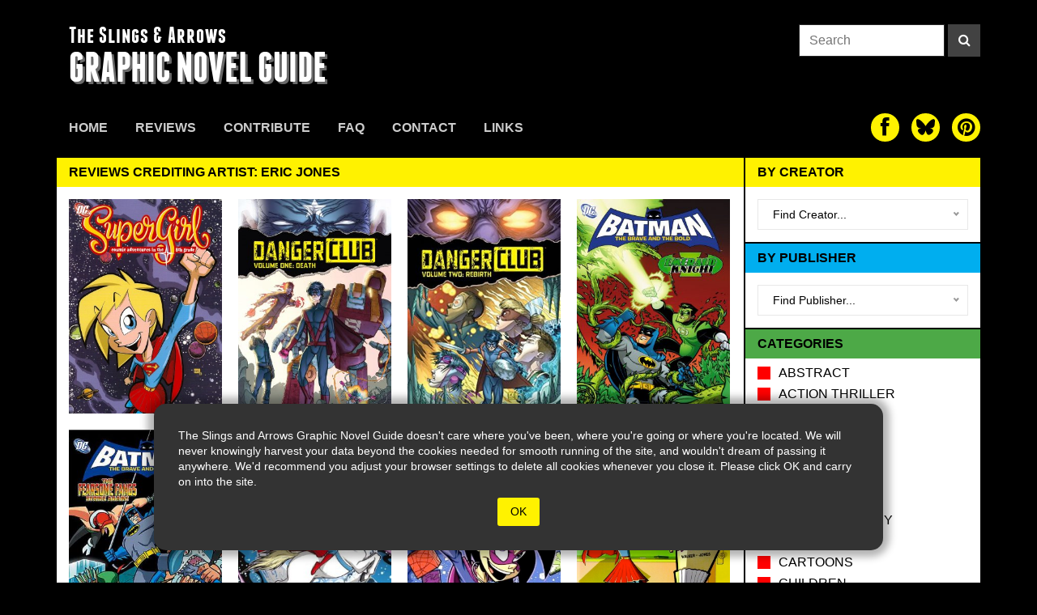

--- FILE ---
content_type: text/html; charset=UTF-8
request_url: https://theslingsandarrows.com/artist/eric-jones/
body_size: 128405
content:




<!DOCTYPE html>
  <html lang="en">
    <head>
        <meta charset="utf-8">
        <meta name="viewport" content="width=device-width, initial-scale=1.0">
        <meta name="description" content="Reviews crediting artist: Eric Jones | The Slings & Arrows Graphic Novel Guide">
        <link rel="apple-touch-icon" sizes="180x180" href="https://theslingsandarrows.com/wp-content/themes/slings2/img/apple-touch-icon.png">
        <link rel="icon" type="image/png" sizes="32x32" href="https://theslingsandarrows.com/wp-content/themes/slings2/img/favicon-32x32.png">
        <link rel="icon" type="image/png" sizes="16x16" href="https://theslingsandarrows.com/wp-content/themes/slings2/img/favicon-16x16.png">
        <link rel="manifest" href="https://theslingsandarrows.com/wp-content/themes/slings2/img/site.webmanifest">
        <link rel="mask-icon" href="https://theslingsandarrows.com/wp-content/themes/slings2/img/safari-pinned-tab.svg" color="#000000">
        <meta name="msapplication-TileColor" content="#000000">
        <meta name="theme-color" content="#ffffff">

        <title>Reviews crediting artist: Eric Jones | Slings &amp; Arrows</title>

        <link href="https://theslingsandarrows.com/wp-content/themes/slings2/css/global.css" rel="stylesheet">
        <link href="https://theslingsandarrows.com/wp-content/themes/slings2/fonts/webfonts.css" rel="stylesheet">

        <link href="https://theslingsandarrows.com/wp-content/themes/slings2/fonts/font-awesome-4.0.3/css/font-awesome.min.css" rel="stylesheet">

    <meta name='robots' content='max-image-preview:large' />
<link rel="alternate" type="application/rss+xml" title="Slings &amp; Arrows &raquo; Eric Jones Artist Feed" href="https://theslingsandarrows.com/artist/eric-jones/feed/" />
		<!-- This site uses the Google Analytics by ExactMetrics plugin v8.11.1 - Using Analytics tracking - https://www.exactmetrics.com/ -->
							<script src="//www.googletagmanager.com/gtag/js?id=G-Q4MWLJW07S"  data-cfasync="false" data-wpfc-render="false" type="text/javascript" async></script>
			<script data-cfasync="false" data-wpfc-render="false" type="text/javascript">
				var em_version = '8.11.1';
				var em_track_user = true;
				var em_no_track_reason = '';
								var ExactMetricsDefaultLocations = {"page_location":"https:\/\/theslingsandarrows.com\/artist\/eric-jones\/"};
								if ( typeof ExactMetricsPrivacyGuardFilter === 'function' ) {
					var ExactMetricsLocations = (typeof ExactMetricsExcludeQuery === 'object') ? ExactMetricsPrivacyGuardFilter( ExactMetricsExcludeQuery ) : ExactMetricsPrivacyGuardFilter( ExactMetricsDefaultLocations );
				} else {
					var ExactMetricsLocations = (typeof ExactMetricsExcludeQuery === 'object') ? ExactMetricsExcludeQuery : ExactMetricsDefaultLocations;
				}

								var disableStrs = [
										'ga-disable-G-Q4MWLJW07S',
									];

				/* Function to detect opted out users */
				function __gtagTrackerIsOptedOut() {
					for (var index = 0; index < disableStrs.length; index++) {
						if (document.cookie.indexOf(disableStrs[index] + '=true') > -1) {
							return true;
						}
					}

					return false;
				}

				/* Disable tracking if the opt-out cookie exists. */
				if (__gtagTrackerIsOptedOut()) {
					for (var index = 0; index < disableStrs.length; index++) {
						window[disableStrs[index]] = true;
					}
				}

				/* Opt-out function */
				function __gtagTrackerOptout() {
					for (var index = 0; index < disableStrs.length; index++) {
						document.cookie = disableStrs[index] + '=true; expires=Thu, 31 Dec 2099 23:59:59 UTC; path=/';
						window[disableStrs[index]] = true;
					}
				}

				if ('undefined' === typeof gaOptout) {
					function gaOptout() {
						__gtagTrackerOptout();
					}
				}
								window.dataLayer = window.dataLayer || [];

				window.ExactMetricsDualTracker = {
					helpers: {},
					trackers: {},
				};
				if (em_track_user) {
					function __gtagDataLayer() {
						dataLayer.push(arguments);
					}

					function __gtagTracker(type, name, parameters) {
						if (!parameters) {
							parameters = {};
						}

						if (parameters.send_to) {
							__gtagDataLayer.apply(null, arguments);
							return;
						}

						if (type === 'event') {
														parameters.send_to = exactmetrics_frontend.v4_id;
							var hookName = name;
							if (typeof parameters['event_category'] !== 'undefined') {
								hookName = parameters['event_category'] + ':' + name;
							}

							if (typeof ExactMetricsDualTracker.trackers[hookName] !== 'undefined') {
								ExactMetricsDualTracker.trackers[hookName](parameters);
							} else {
								__gtagDataLayer('event', name, parameters);
							}
							
						} else {
							__gtagDataLayer.apply(null, arguments);
						}
					}

					__gtagTracker('js', new Date());
					__gtagTracker('set', {
						'developer_id.dNDMyYj': true,
											});
					if ( ExactMetricsLocations.page_location ) {
						__gtagTracker('set', ExactMetricsLocations);
					}
										__gtagTracker('config', 'G-Q4MWLJW07S', {"forceSSL":"true"} );
										window.gtag = __gtagTracker;										(function () {
						/* https://developers.google.com/analytics/devguides/collection/analyticsjs/ */
						/* ga and __gaTracker compatibility shim. */
						var noopfn = function () {
							return null;
						};
						var newtracker = function () {
							return new Tracker();
						};
						var Tracker = function () {
							return null;
						};
						var p = Tracker.prototype;
						p.get = noopfn;
						p.set = noopfn;
						p.send = function () {
							var args = Array.prototype.slice.call(arguments);
							args.unshift('send');
							__gaTracker.apply(null, args);
						};
						var __gaTracker = function () {
							var len = arguments.length;
							if (len === 0) {
								return;
							}
							var f = arguments[len - 1];
							if (typeof f !== 'object' || f === null || typeof f.hitCallback !== 'function') {
								if ('send' === arguments[0]) {
									var hitConverted, hitObject = false, action;
									if ('event' === arguments[1]) {
										if ('undefined' !== typeof arguments[3]) {
											hitObject = {
												'eventAction': arguments[3],
												'eventCategory': arguments[2],
												'eventLabel': arguments[4],
												'value': arguments[5] ? arguments[5] : 1,
											}
										}
									}
									if ('pageview' === arguments[1]) {
										if ('undefined' !== typeof arguments[2]) {
											hitObject = {
												'eventAction': 'page_view',
												'page_path': arguments[2],
											}
										}
									}
									if (typeof arguments[2] === 'object') {
										hitObject = arguments[2];
									}
									if (typeof arguments[5] === 'object') {
										Object.assign(hitObject, arguments[5]);
									}
									if ('undefined' !== typeof arguments[1].hitType) {
										hitObject = arguments[1];
										if ('pageview' === hitObject.hitType) {
											hitObject.eventAction = 'page_view';
										}
									}
									if (hitObject) {
										action = 'timing' === arguments[1].hitType ? 'timing_complete' : hitObject.eventAction;
										hitConverted = mapArgs(hitObject);
										__gtagTracker('event', action, hitConverted);
									}
								}
								return;
							}

							function mapArgs(args) {
								var arg, hit = {};
								var gaMap = {
									'eventCategory': 'event_category',
									'eventAction': 'event_action',
									'eventLabel': 'event_label',
									'eventValue': 'event_value',
									'nonInteraction': 'non_interaction',
									'timingCategory': 'event_category',
									'timingVar': 'name',
									'timingValue': 'value',
									'timingLabel': 'event_label',
									'page': 'page_path',
									'location': 'page_location',
									'title': 'page_title',
									'referrer' : 'page_referrer',
								};
								for (arg in args) {
																		if (!(!args.hasOwnProperty(arg) || !gaMap.hasOwnProperty(arg))) {
										hit[gaMap[arg]] = args[arg];
									} else {
										hit[arg] = args[arg];
									}
								}
								return hit;
							}

							try {
								f.hitCallback();
							} catch (ex) {
							}
						};
						__gaTracker.create = newtracker;
						__gaTracker.getByName = newtracker;
						__gaTracker.getAll = function () {
							return [];
						};
						__gaTracker.remove = noopfn;
						__gaTracker.loaded = true;
						window['__gaTracker'] = __gaTracker;
					})();
									} else {
										console.log("");
					(function () {
						function __gtagTracker() {
							return null;
						}

						window['__gtagTracker'] = __gtagTracker;
						window['gtag'] = __gtagTracker;
					})();
									}
			</script>
							<!-- / Google Analytics by ExactMetrics -->
		<style id='wp-img-auto-sizes-contain-inline-css' type='text/css'>
img:is([sizes=auto i],[sizes^="auto," i]){contain-intrinsic-size:3000px 1500px}
/*# sourceURL=wp-img-auto-sizes-contain-inline-css */
</style>
<style id='wp-emoji-styles-inline-css' type='text/css'>

	img.wp-smiley, img.emoji {
		display: inline !important;
		border: none !important;
		box-shadow: none !important;
		height: 1em !important;
		width: 1em !important;
		margin: 0 0.07em !important;
		vertical-align: -0.1em !important;
		background: none !important;
		padding: 0 !important;
	}
/*# sourceURL=wp-emoji-styles-inline-css */
</style>
<style id='wp-block-library-inline-css' type='text/css'>
:root{--wp-block-synced-color:#7a00df;--wp-block-synced-color--rgb:122,0,223;--wp-bound-block-color:var(--wp-block-synced-color);--wp-editor-canvas-background:#ddd;--wp-admin-theme-color:#007cba;--wp-admin-theme-color--rgb:0,124,186;--wp-admin-theme-color-darker-10:#006ba1;--wp-admin-theme-color-darker-10--rgb:0,107,160.5;--wp-admin-theme-color-darker-20:#005a87;--wp-admin-theme-color-darker-20--rgb:0,90,135;--wp-admin-border-width-focus:2px}@media (min-resolution:192dpi){:root{--wp-admin-border-width-focus:1.5px}}.wp-element-button{cursor:pointer}:root .has-very-light-gray-background-color{background-color:#eee}:root .has-very-dark-gray-background-color{background-color:#313131}:root .has-very-light-gray-color{color:#eee}:root .has-very-dark-gray-color{color:#313131}:root .has-vivid-green-cyan-to-vivid-cyan-blue-gradient-background{background:linear-gradient(135deg,#00d084,#0693e3)}:root .has-purple-crush-gradient-background{background:linear-gradient(135deg,#34e2e4,#4721fb 50%,#ab1dfe)}:root .has-hazy-dawn-gradient-background{background:linear-gradient(135deg,#faaca8,#dad0ec)}:root .has-subdued-olive-gradient-background{background:linear-gradient(135deg,#fafae1,#67a671)}:root .has-atomic-cream-gradient-background{background:linear-gradient(135deg,#fdd79a,#004a59)}:root .has-nightshade-gradient-background{background:linear-gradient(135deg,#330968,#31cdcf)}:root .has-midnight-gradient-background{background:linear-gradient(135deg,#020381,#2874fc)}:root{--wp--preset--font-size--normal:16px;--wp--preset--font-size--huge:42px}.has-regular-font-size{font-size:1em}.has-larger-font-size{font-size:2.625em}.has-normal-font-size{font-size:var(--wp--preset--font-size--normal)}.has-huge-font-size{font-size:var(--wp--preset--font-size--huge)}.has-text-align-center{text-align:center}.has-text-align-left{text-align:left}.has-text-align-right{text-align:right}.has-fit-text{white-space:nowrap!important}#end-resizable-editor-section{display:none}.aligncenter{clear:both}.items-justified-left{justify-content:flex-start}.items-justified-center{justify-content:center}.items-justified-right{justify-content:flex-end}.items-justified-space-between{justify-content:space-between}.screen-reader-text{border:0;clip-path:inset(50%);height:1px;margin:-1px;overflow:hidden;padding:0;position:absolute;width:1px;word-wrap:normal!important}.screen-reader-text:focus{background-color:#ddd;clip-path:none;color:#444;display:block;font-size:1em;height:auto;left:5px;line-height:normal;padding:15px 23px 14px;text-decoration:none;top:5px;width:auto;z-index:100000}html :where(.has-border-color){border-style:solid}html :where([style*=border-top-color]){border-top-style:solid}html :where([style*=border-right-color]){border-right-style:solid}html :where([style*=border-bottom-color]){border-bottom-style:solid}html :where([style*=border-left-color]){border-left-style:solid}html :where([style*=border-width]){border-style:solid}html :where([style*=border-top-width]){border-top-style:solid}html :where([style*=border-right-width]){border-right-style:solid}html :where([style*=border-bottom-width]){border-bottom-style:solid}html :where([style*=border-left-width]){border-left-style:solid}html :where(img[class*=wp-image-]){height:auto;max-width:100%}:where(figure){margin:0 0 1em}html :where(.is-position-sticky){--wp-admin--admin-bar--position-offset:var(--wp-admin--admin-bar--height,0px)}@media screen and (max-width:600px){html :where(.is-position-sticky){--wp-admin--admin-bar--position-offset:0px}}

/*# sourceURL=wp-block-library-inline-css */
</style><style id='global-styles-inline-css' type='text/css'>
:root{--wp--preset--aspect-ratio--square: 1;--wp--preset--aspect-ratio--4-3: 4/3;--wp--preset--aspect-ratio--3-4: 3/4;--wp--preset--aspect-ratio--3-2: 3/2;--wp--preset--aspect-ratio--2-3: 2/3;--wp--preset--aspect-ratio--16-9: 16/9;--wp--preset--aspect-ratio--9-16: 9/16;--wp--preset--color--black: #000000;--wp--preset--color--cyan-bluish-gray: #abb8c3;--wp--preset--color--white: #ffffff;--wp--preset--color--pale-pink: #f78da7;--wp--preset--color--vivid-red: #cf2e2e;--wp--preset--color--luminous-vivid-orange: #ff6900;--wp--preset--color--luminous-vivid-amber: #fcb900;--wp--preset--color--light-green-cyan: #7bdcb5;--wp--preset--color--vivid-green-cyan: #00d084;--wp--preset--color--pale-cyan-blue: #8ed1fc;--wp--preset--color--vivid-cyan-blue: #0693e3;--wp--preset--color--vivid-purple: #9b51e0;--wp--preset--gradient--vivid-cyan-blue-to-vivid-purple: linear-gradient(135deg,rgb(6,147,227) 0%,rgb(155,81,224) 100%);--wp--preset--gradient--light-green-cyan-to-vivid-green-cyan: linear-gradient(135deg,rgb(122,220,180) 0%,rgb(0,208,130) 100%);--wp--preset--gradient--luminous-vivid-amber-to-luminous-vivid-orange: linear-gradient(135deg,rgb(252,185,0) 0%,rgb(255,105,0) 100%);--wp--preset--gradient--luminous-vivid-orange-to-vivid-red: linear-gradient(135deg,rgb(255,105,0) 0%,rgb(207,46,46) 100%);--wp--preset--gradient--very-light-gray-to-cyan-bluish-gray: linear-gradient(135deg,rgb(238,238,238) 0%,rgb(169,184,195) 100%);--wp--preset--gradient--cool-to-warm-spectrum: linear-gradient(135deg,rgb(74,234,220) 0%,rgb(151,120,209) 20%,rgb(207,42,186) 40%,rgb(238,44,130) 60%,rgb(251,105,98) 80%,rgb(254,248,76) 100%);--wp--preset--gradient--blush-light-purple: linear-gradient(135deg,rgb(255,206,236) 0%,rgb(152,150,240) 100%);--wp--preset--gradient--blush-bordeaux: linear-gradient(135deg,rgb(254,205,165) 0%,rgb(254,45,45) 50%,rgb(107,0,62) 100%);--wp--preset--gradient--luminous-dusk: linear-gradient(135deg,rgb(255,203,112) 0%,rgb(199,81,192) 50%,rgb(65,88,208) 100%);--wp--preset--gradient--pale-ocean: linear-gradient(135deg,rgb(255,245,203) 0%,rgb(182,227,212) 50%,rgb(51,167,181) 100%);--wp--preset--gradient--electric-grass: linear-gradient(135deg,rgb(202,248,128) 0%,rgb(113,206,126) 100%);--wp--preset--gradient--midnight: linear-gradient(135deg,rgb(2,3,129) 0%,rgb(40,116,252) 100%);--wp--preset--font-size--small: 13px;--wp--preset--font-size--medium: 20px;--wp--preset--font-size--large: 36px;--wp--preset--font-size--x-large: 42px;--wp--preset--spacing--20: 0.44rem;--wp--preset--spacing--30: 0.67rem;--wp--preset--spacing--40: 1rem;--wp--preset--spacing--50: 1.5rem;--wp--preset--spacing--60: 2.25rem;--wp--preset--spacing--70: 3.38rem;--wp--preset--spacing--80: 5.06rem;--wp--preset--shadow--natural: 6px 6px 9px rgba(0, 0, 0, 0.2);--wp--preset--shadow--deep: 12px 12px 50px rgba(0, 0, 0, 0.4);--wp--preset--shadow--sharp: 6px 6px 0px rgba(0, 0, 0, 0.2);--wp--preset--shadow--outlined: 6px 6px 0px -3px rgb(255, 255, 255), 6px 6px rgb(0, 0, 0);--wp--preset--shadow--crisp: 6px 6px 0px rgb(0, 0, 0);}:where(.is-layout-flex){gap: 0.5em;}:where(.is-layout-grid){gap: 0.5em;}body .is-layout-flex{display: flex;}.is-layout-flex{flex-wrap: wrap;align-items: center;}.is-layout-flex > :is(*, div){margin: 0;}body .is-layout-grid{display: grid;}.is-layout-grid > :is(*, div){margin: 0;}:where(.wp-block-columns.is-layout-flex){gap: 2em;}:where(.wp-block-columns.is-layout-grid){gap: 2em;}:where(.wp-block-post-template.is-layout-flex){gap: 1.25em;}:where(.wp-block-post-template.is-layout-grid){gap: 1.25em;}.has-black-color{color: var(--wp--preset--color--black) !important;}.has-cyan-bluish-gray-color{color: var(--wp--preset--color--cyan-bluish-gray) !important;}.has-white-color{color: var(--wp--preset--color--white) !important;}.has-pale-pink-color{color: var(--wp--preset--color--pale-pink) !important;}.has-vivid-red-color{color: var(--wp--preset--color--vivid-red) !important;}.has-luminous-vivid-orange-color{color: var(--wp--preset--color--luminous-vivid-orange) !important;}.has-luminous-vivid-amber-color{color: var(--wp--preset--color--luminous-vivid-amber) !important;}.has-light-green-cyan-color{color: var(--wp--preset--color--light-green-cyan) !important;}.has-vivid-green-cyan-color{color: var(--wp--preset--color--vivid-green-cyan) !important;}.has-pale-cyan-blue-color{color: var(--wp--preset--color--pale-cyan-blue) !important;}.has-vivid-cyan-blue-color{color: var(--wp--preset--color--vivid-cyan-blue) !important;}.has-vivid-purple-color{color: var(--wp--preset--color--vivid-purple) !important;}.has-black-background-color{background-color: var(--wp--preset--color--black) !important;}.has-cyan-bluish-gray-background-color{background-color: var(--wp--preset--color--cyan-bluish-gray) !important;}.has-white-background-color{background-color: var(--wp--preset--color--white) !important;}.has-pale-pink-background-color{background-color: var(--wp--preset--color--pale-pink) !important;}.has-vivid-red-background-color{background-color: var(--wp--preset--color--vivid-red) !important;}.has-luminous-vivid-orange-background-color{background-color: var(--wp--preset--color--luminous-vivid-orange) !important;}.has-luminous-vivid-amber-background-color{background-color: var(--wp--preset--color--luminous-vivid-amber) !important;}.has-light-green-cyan-background-color{background-color: var(--wp--preset--color--light-green-cyan) !important;}.has-vivid-green-cyan-background-color{background-color: var(--wp--preset--color--vivid-green-cyan) !important;}.has-pale-cyan-blue-background-color{background-color: var(--wp--preset--color--pale-cyan-blue) !important;}.has-vivid-cyan-blue-background-color{background-color: var(--wp--preset--color--vivid-cyan-blue) !important;}.has-vivid-purple-background-color{background-color: var(--wp--preset--color--vivid-purple) !important;}.has-black-border-color{border-color: var(--wp--preset--color--black) !important;}.has-cyan-bluish-gray-border-color{border-color: var(--wp--preset--color--cyan-bluish-gray) !important;}.has-white-border-color{border-color: var(--wp--preset--color--white) !important;}.has-pale-pink-border-color{border-color: var(--wp--preset--color--pale-pink) !important;}.has-vivid-red-border-color{border-color: var(--wp--preset--color--vivid-red) !important;}.has-luminous-vivid-orange-border-color{border-color: var(--wp--preset--color--luminous-vivid-orange) !important;}.has-luminous-vivid-amber-border-color{border-color: var(--wp--preset--color--luminous-vivid-amber) !important;}.has-light-green-cyan-border-color{border-color: var(--wp--preset--color--light-green-cyan) !important;}.has-vivid-green-cyan-border-color{border-color: var(--wp--preset--color--vivid-green-cyan) !important;}.has-pale-cyan-blue-border-color{border-color: var(--wp--preset--color--pale-cyan-blue) !important;}.has-vivid-cyan-blue-border-color{border-color: var(--wp--preset--color--vivid-cyan-blue) !important;}.has-vivid-purple-border-color{border-color: var(--wp--preset--color--vivid-purple) !important;}.has-vivid-cyan-blue-to-vivid-purple-gradient-background{background: var(--wp--preset--gradient--vivid-cyan-blue-to-vivid-purple) !important;}.has-light-green-cyan-to-vivid-green-cyan-gradient-background{background: var(--wp--preset--gradient--light-green-cyan-to-vivid-green-cyan) !important;}.has-luminous-vivid-amber-to-luminous-vivid-orange-gradient-background{background: var(--wp--preset--gradient--luminous-vivid-amber-to-luminous-vivid-orange) !important;}.has-luminous-vivid-orange-to-vivid-red-gradient-background{background: var(--wp--preset--gradient--luminous-vivid-orange-to-vivid-red) !important;}.has-very-light-gray-to-cyan-bluish-gray-gradient-background{background: var(--wp--preset--gradient--very-light-gray-to-cyan-bluish-gray) !important;}.has-cool-to-warm-spectrum-gradient-background{background: var(--wp--preset--gradient--cool-to-warm-spectrum) !important;}.has-blush-light-purple-gradient-background{background: var(--wp--preset--gradient--blush-light-purple) !important;}.has-blush-bordeaux-gradient-background{background: var(--wp--preset--gradient--blush-bordeaux) !important;}.has-luminous-dusk-gradient-background{background: var(--wp--preset--gradient--luminous-dusk) !important;}.has-pale-ocean-gradient-background{background: var(--wp--preset--gradient--pale-ocean) !important;}.has-electric-grass-gradient-background{background: var(--wp--preset--gradient--electric-grass) !important;}.has-midnight-gradient-background{background: var(--wp--preset--gradient--midnight) !important;}.has-small-font-size{font-size: var(--wp--preset--font-size--small) !important;}.has-medium-font-size{font-size: var(--wp--preset--font-size--medium) !important;}.has-large-font-size{font-size: var(--wp--preset--font-size--large) !important;}.has-x-large-font-size{font-size: var(--wp--preset--font-size--x-large) !important;}
/*# sourceURL=global-styles-inline-css */
</style>

<style id='classic-theme-styles-inline-css' type='text/css'>
/*! This file is auto-generated */
.wp-block-button__link{color:#fff;background-color:#32373c;border-radius:9999px;box-shadow:none;text-decoration:none;padding:calc(.667em + 2px) calc(1.333em + 2px);font-size:1.125em}.wp-block-file__button{background:#32373c;color:#fff;text-decoration:none}
/*# sourceURL=/wp-includes/css/classic-themes.min.css */
</style>
<link rel='stylesheet' id='contact-form-7-css' href='https://theslingsandarrows.com/wp-content/plugins/contact-form-7/includes/css/styles.css?ver=6.1.4' type='text/css' media='all' />
<script type="text/javascript" src="https://theslingsandarrows.com/wp-content/plugins/google-analytics-dashboard-for-wp/assets/js/frontend-gtag.min.js?ver=8.11.1" id="exactmetrics-frontend-script-js" async="async" data-wp-strategy="async"></script>
<script data-cfasync="false" data-wpfc-render="false" type="text/javascript" id='exactmetrics-frontend-script-js-extra'>/* <![CDATA[ */
var exactmetrics_frontend = {"js_events_tracking":"true","download_extensions":"zip,mp3,mpeg,pdf,docx,pptx,xlsx,rar","inbound_paths":"[{\"path\":\"\\\/go\\\/\",\"label\":\"affiliate\"},{\"path\":\"\\\/recommend\\\/\",\"label\":\"affiliate\"}]","home_url":"https:\/\/theslingsandarrows.com","hash_tracking":"false","v4_id":"G-Q4MWLJW07S"};/* ]]> */
</script>
<link rel="https://api.w.org/" href="https://theslingsandarrows.com/wp-json/" /><link rel="EditURI" type="application/rsd+xml" title="RSD" href="https://theslingsandarrows.com/xmlrpc.php?rsd" />
<meta name="generator" content="WordPress 6.9" />

    </head>
    <body>

<style>
#cookie-warning{
  opacity: 1;
  position: absolute;
  z-index: 999;
  width:100%;
  bottom: 40px;
  display: flex;
  flex-direction: row;
  flex-wrap: wrap;
  justify-content: center;
  transition: ease all .8s;
}

#cookie-warning .box{
  position: relative;
  width: 90%;
  max-width: 900px;
  height: auto;
  background: #333;
  color: white;
  font-size: 14px;
  display: flex;
  flex-direction: row;
  flex-wrap: wrap;
  justify-content: center;
  align-items: center;
  -webkit-box-shadow: 0px 0px 10px 8px rgba(0,0,0,0.3); 
  box-shadow: 0px 0px 10px 8px rgba(0,0,0,0.3);
  padding: 30px;
  border-radius: 15px;
}

#cookie-warning button{
  background: #FFF200;
  color: black;
  border-radius: 3px;
  padding: 8px 16px;
  margin: 10px 30px 0 30px;
  border: 0 none;

}
</style>
<div id="cookie-warning">
  <div class="box">
  <span>The Slings and Arrows Graphic Novel Guide doesn't care where you've been, where you're going or where you're located. We will never knowingly harvest your data beyond the cookies needed for smooth running of the site, and wouldn't dream of passing it anywhere. We'd recommend you adjust your browser settings to delete all cookies whenever you close it. Please click OK and carry on into the site.</span>
  <button type="button" onclick="dismissWarning()">OK</button>
  </div>
</div>


<script>
function showWarning() {
  document.getElementById("cookie-warning").style.opacity = 1;
  document.getElementById("cookie-warning").style.bottom = '40px';
}
function dismissWarning() {
  document.getElementById("cookie-warning").style.opacity = 0;
  document.getElementById("cookie-warning").style.bottom = '-400px';
}
</script>


<div class="site-header boxed">


  <div class="masthead">
    <a class="slings-logo" href="https://theslingsandarrows.com">
      <h3>The Slings &amp; Arrows</h3>
      <h2>GRAPHIC NOVEL GUIDE</h2>
    </a>
    <form class="search-form" role="search" method="get" action="https://theslingsandarrows.com/">
  <input type="search" class="search-input" placeholder="Search" value="" name="s">
  <button type="submit" class="search-button" aria-label="Search"><i class="fa fa-search"></i></button>
</form>

<style>
  .search-form{
    display: flex;
    flex-direction: row;
    flex-wrap: nowrap;
    justify-content: flex-end;
    align-items: flex-start;
  }
  .search-input{
    display: inline-block;
    height: 40px;
    width: 180px;
    padding: 8px 12px;
    background-color: #fff;
    border: 1px solid #282828;
    border-radius: 0;
  }
  .search-button{
    display: inline-block;
    height: 40px;
    width: 40px;
    background: #424242;
    color:#fff;
    margin-left: 4px;
    text-align: center;
  }
  .search-button:hover,
  .search-button:active,
  .search-button:focus{
    background: var(--sacyan);
  }


@media (max-width: 770px){
  .masthead .search-form{
    display:none;
  }
}

</style>    
    <button id="burger" type="button" aria-label="toggle site menu" class="menu-toggle">
      <span class="burger-bar"></span>
      <span class="burger-bar"></span>
      <span class="burger-bar"></span>
      <span class="close-bar"></span>
      <span class="close-bar"></span>
    </button>
  </div>

    <div id="mobile-menu">
      
<div class="mobile-site-menu ios-safe">
  <nav>
    <form class="search-form" role="search" method="get" action="https://theslingsandarrows.com/">
  <input type="search" class="search-input" placeholder="Search" value="" name="s">
  <button type="submit" class="search-button" aria-label="Search"><i class="fa fa-search"></i></button>
</form>

<style>
  .search-form{
    display: flex;
    flex-direction: row;
    flex-wrap: nowrap;
    justify-content: flex-end;
    align-items: flex-start;
  }
  .search-input{
    display: inline-block;
    height: 40px;
    width: 180px;
    padding: 8px 12px;
    background-color: #fff;
    border: 1px solid #282828;
    border-radius: 0;
  }
  .search-button{
    display: inline-block;
    height: 40px;
    width: 40px;
    background: #424242;
    color:#fff;
    margin-left: 4px;
    text-align: center;
  }
  .search-button:hover,
  .search-button:active,
  .search-button:focus{
    background: var(--sacyan);
  }


@media (max-width: 770px){
  .masthead .search-form{
    display:none;
  }
}

</style>    <ul class="mobile-site-menu-list">
      <li class="nav-item "><a href="https://theslingsandarrows.com/">Home</a></li><li class="nav-item "><a href="https://theslingsandarrows.com/reviews/">Reviews</a></li><li class="nav-item "><a href="https://theslingsandarrows.com/contribute/">Contribute</a></li><li class="nav-item "><a href="https://theslingsandarrows.com/faq/">FAQ</a></li><li class="nav-item "><a href="https://theslingsandarrows.com/contact/">Contact</a></li><li class="nav-item "><a href="https://theslingsandarrows.com/links/">Links</a></li>    </ul>
    
<div class="social-links social-links-sm" style="padding-bottom:6px;">
  <a href="https://www.facebook.com/slingsandarrowsgraphicnovels/" target="_blank" aria-label="The slings and arrows on Facebook"><i class="fa fa-facebook" aria-hidden="true"></i></a>
  <a href="https://bsky.app/profile/sandagnguide.bsky.social" target="_blank" aria-label="The slings and arrows on Twitter"><div class="sa-icon"><svg xmlns="http://www.w3.org/2000/svg" width="200" height="200" viewBox="0 0 24 24">
  <path fill="currentColor" d="M12 10.8c-1.087-2.114-4.046-6.053-6.798-7.995C2.566.944 1.561 1.266.902 1.565C.139 1.908 0 3.08 0 3.768c0 .69.378 5.65.624 6.479c.815 2.736 3.713 3.66 6.383 3.364c.136-.02.275-.039.415-.056c-.138.022-.276.04-.415.056c-3.912.58-7.387 2.005-2.83 7.078c5.013 5.19 6.87-1.113 7.823-4.308c.953 3.195 2.05 9.271 7.733 4.308c4.267-4.308 1.172-6.498-2.74-7.078a8.741 8.741 0 0 1-.415-.056c.14.017.279.036.415.056c2.67.297 5.568-.628 6.383-3.364c.246-.828.624-5.79.624-6.478c0-.69-.139-1.861-.902-2.206c-.659-.298-1.664-.62-4.3 1.24C16.046 4.748 13.087 8.687 12 10.8"/>
</svg>
</div>
</a>
  <a href="http://uk.pinterest.com/slingsandar0455/pins" target="_blank" aria-label="The slings and arrows on Pinterest"><i class="fa fa-pinterest" aria-hidden="true"></i></a>
</div>

<style>
.sa-icon{
    width:65%;
    height:65%;
}
.social-links{
    display: flex;
    flex-direction: row;
    justify-content: flex-start;
    align-items: flex-start;
}

.social-links a{
    display: inline-block;
    color: #000;
    background: var(--sayellow);
}

.social-links a svg{
width:100%;
height:100%;
}

.social-links-sm a{
    position: relative;
    display: flex;
    flex-direction: column;
    justify-content: center;
    align-items: center;
    width: 35px;
    height: 35px;
    border-radius: 50px;
    margin-left: 15px;
    margin-right: 0;
    font-size: 25px;
    line-height: 1;
}

.mobile-site-menu .social-links-sm a{
  margin-top: 15px;
  margin-left: 10px;
  margin-right: 10px;
}

.social-links-lg a{
    position: relative;
    display: flex;
    flex-direction: column;
    justify-content: center;
    align-items: center;
    width: 50px;
    height: 50px;
    border-radius: 50px;
    margin-left: 15px;
    font-size: 30px;
    line-height: 1;
}

</style>  </nav>
</div>

<style>
.mobile-site-menu{
  position: absolute;
  display:none;
  height: 475px;
  z-index: 10;
  left:0;
  padding-top: 25px;
  width: 100%;
  background: rgba(0,0,0,0.9);
  margin:0;
  box-shadow: 0px 20px 30px -20px rgba(0,0,0,0.8);
}

@media (max-width: 770px){
    .mobile-site-menu{
      display:block;
    }
  }

.mobile-site-menu nav{
  display:flex;
  flex-direction: column;
  flex-wrap: nowrap;
  justify-content: center;
  align-items: center;
}

.mobile-site-menu-list{
  display:flex;
  flex-direction: column;
  flex-wrap: nowrap;
  justify-content: flex-start;
  align-items: center;
  padding:15px 0;
}

.mobile-site-menu-list .nav-item{
  display: block;
  text-transform: uppercase;
  font-size: 18px;
  font-weight: bold;
  margin: 4px 0;
}

.mobile-site-menu-list .nav-item a{
    color:#CCC;
    padding: 10px 15px;
    line-height: 1;
    border-bottom: 4px solid rgba(0,0,0,0.9);
    display: inline-block;
    text-align: center;
    width:100%;
  }

  .mobile-site-menu-list .nav-item a:hover,
  .mobile-site-menu-list .nav-item a:focus,
  .mobile-site-menu-list .nav-item a:active{
    color: #FFF;
    border-bottom: 4px solid var(--sacyan);
  }

  .mobile-site-menu-list .nav-item:nth-child(2) a:hover,
  .mobile-site-menu-list .nav-item:nth-child(2) a:active,
  .mobile-site-menu-list .nav-item:nth-child(2) a:focus,
  .mobile-site-menu-list .nav-item:nth-child(2).active a{
    border-bottom: 4px solid var(--sayellow);
  }

  .mobile-site-menu-list .nav-item:nth-child(3) a:hover,
  .mobile-site-menu-list .nav-item:nth-child(3) a:active,
  .mobile-site-menu-list .nav-item:nth-child(3) a:focus,
  .mobile-site-menu-list .nav-item:nth-child(3).active a{
    border-bottom: 4px solid var(--sared);
  }

  .mobile-site-menu-list .nav-item:nth-child(4) a:hover,
  .mobile-site-menu-list .nav-item:nth-child(4) a:active,
  .mobile-site-menu-list .nav-item:nth-child(4) a:focus,
  .mobile-site-menu-list .nav-item:nth-child(4).active a{
    border-bottom: 4px solid var(--sagreen);
  }
  .mobile-site-menu-list .nav-item:nth-child(5) a:hover,
  .mobile-site-menu-list .nav-item:nth-child(5) a:active,
  .mobile-site-menu-list .nav-item:nth-child(5) a:focus,
  .mobile-site-menu-list .nav-item:nth-child(5).active a{
    border-bottom: 4px solid var(--samagenta);
  }
  .mobile-site-menu-list .nav-item:nth-child(6) a:hover,
  .mobile-site-menu-list .nav-item:nth-child(6) a:active,
  .mobile-site-menu-list .nav-item:nth-child(6) a:focus,
  .mobile-site-menu-list .nav-item:nth-child(6).active a{
    border-bottom: 4px solid var(--sacyan);
  }
</style>    </div>

    
<nav class="main-menu"> 
  <ul class="menu-list">
    <li class="nav-item "><a href="https://theslingsandarrows.com/">Home</a></li><li class="nav-item "><a href="https://theslingsandarrows.com/reviews/">Reviews</a></li><li class="nav-item "><a href="https://theslingsandarrows.com/contribute/">Contribute</a></li><li class="nav-item "><a href="https://theslingsandarrows.com/faq/">FAQ</a></li><li class="nav-item "><a href="https://theslingsandarrows.com/contact/">Contact</a></li><li class="nav-item "><a href="https://theslingsandarrows.com/links/">Links</a></li>  </ul>
  
<div class="social-links social-links-sm" style="padding-bottom:6px;">
  <a href="https://www.facebook.com/slingsandarrowsgraphicnovels/" target="_blank" aria-label="The slings and arrows on Facebook"><i class="fa fa-facebook" aria-hidden="true"></i></a>
  <a href="https://bsky.app/profile/sandagnguide.bsky.social" target="_blank" aria-label="The slings and arrows on Twitter"><div class="sa-icon"><svg xmlns="http://www.w3.org/2000/svg" width="200" height="200" viewBox="0 0 24 24">
  <path fill="currentColor" d="M12 10.8c-1.087-2.114-4.046-6.053-6.798-7.995C2.566.944 1.561 1.266.902 1.565C.139 1.908 0 3.08 0 3.768c0 .69.378 5.65.624 6.479c.815 2.736 3.713 3.66 6.383 3.364c.136-.02.275-.039.415-.056c-.138.022-.276.04-.415.056c-3.912.58-7.387 2.005-2.83 7.078c5.013 5.19 6.87-1.113 7.823-4.308c.953 3.195 2.05 9.271 7.733 4.308c4.267-4.308 1.172-6.498-2.74-7.078a8.741 8.741 0 0 1-.415-.056c.14.017.279.036.415.056c2.67.297 5.568-.628 6.383-3.364c.246-.828.624-5.79.624-6.478c0-.69-.139-1.861-.902-2.206c-.659-.298-1.664-.62-4.3 1.24C16.046 4.748 13.087 8.687 12 10.8"/>
</svg>
</div>
</a>
  <a href="http://uk.pinterest.com/slingsandar0455/pins" target="_blank" aria-label="The slings and arrows on Pinterest"><i class="fa fa-pinterest" aria-hidden="true"></i></a>
</div>

<style>
.sa-icon{
    width:65%;
    height:65%;
}
.social-links{
    display: flex;
    flex-direction: row;
    justify-content: flex-start;
    align-items: flex-start;
}

.social-links a{
    display: inline-block;
    color: #000;
    background: var(--sayellow);
}

.social-links a svg{
width:100%;
height:100%;
}

.social-links-sm a{
    position: relative;
    display: flex;
    flex-direction: column;
    justify-content: center;
    align-items: center;
    width: 35px;
    height: 35px;
    border-radius: 50px;
    margin-left: 15px;
    margin-right: 0;
    font-size: 25px;
    line-height: 1;
}

.mobile-site-menu .social-links-sm a{
  margin-top: 15px;
  margin-left: 10px;
  margin-right: 10px;
}

.social-links-lg a{
    position: relative;
    display: flex;
    flex-direction: column;
    justify-content: center;
    align-items: center;
    width: 50px;
    height: 50px;
    border-radius: 50px;
    margin-left: 15px;
    font-size: 30px;
    line-height: 1;
}

</style></nav>

<style>
  .main-menu{
    display: flex;
    flex-direction: row;
    flex-wrap: wrap;
    justify-content: space-between;
    align-items: center;
  }

  @media (max-width: 770px){
    .main-menu{
      display:none;
    }
  }

  .menu-list{
    display: flex;
    flex-direction: row;
    flex-wrap: wrap;
    justify-content: flex-start;
    align-items: center;
    padding: 15px 0;
  }
  .menu-list .nav-item{
    text-transform: uppercase;
    font-size: 16px;
    font-weight: bold;
    margin-right: 4px;
  }
  .menu-list .nav-item a{
    color:#CCC;
    padding: 10px 15px;
    line-height: 1;
    border-bottom: 4px solid #000;
    display: inline-block;
    text-align: center;
  }

  .menu-list .nav-item a:hover,
  .menu-list .nav-item a:focus,
  .menu-list .nav-item a:active{
    color: #FFF;
    border-bottom: 4px solid var(--sacyan);
  }

  .menu-list .nav-item:nth-child(2) a:hover,
  .menu-list .nav-item:nth-child(2) a:active,
  .menu-list .nav-item:nth-child(2) a:focus,
  .menu-list .nav-item:nth-child(2).active a{
    border-bottom: 4px solid var(--sayellow);
  }

  .menu-list .nav-item:nth-child(3) a:hover,
  .menu-list .nav-item:nth-child(3) a:active,
  .menu-list .nav-item:nth-child(3) a:focus,
  .menu-list .nav-item:nth-child(3).active a{
    border-bottom: 4px solid var(--sared);
  }

  .menu-list .nav-item:nth-child(4) a:hover,
  .menu-list .nav-item:nth-child(4) a:active,
  .menu-list .nav-item:nth-child(4) a:focus,
  .menu-list .nav-item:nth-child(4).active a{
    border-bottom: 4px solid var(--sagreen);
  }
  .menu-list .nav-item:nth-child(5) a:hover,
  .menu-list .nav-item:nth-child(5) a:active,
  .menu-list .nav-item:nth-child(5) a:focus,
  .menu-list .nav-item:nth-child(5).active a{
    border-bottom: 4px solid var(--samagenta);
  }
  .menu-list .nav-item:nth-child(6) a:hover,
  .menu-list .nav-item:nth-child(6) a:active,
  .menu-list .nav-item:nth-child(6) a:focus,
  .menu-list .nav-item:nth-child(6).active a{
    border-bottom: 4px solid var(--sacyan);
  }
</style>    
</div>

<script>
  const mobileMenu = document.getElementById('mobile-menu');
  const burger = document.getElementById('burger');
  burger.addEventListener('click', menuToggle, false);

  let open = false;
  function menuToggle(e) {
    e.preventDefault();
    open = !open;
    if(open) {
      burger.classList.add('active');
      mobileMenu.classList.add('active');
    } else {
      burger.classList.remove('active');
      mobileMenu.classList.remove('active');
    }
  }
</script>

<style>
.masthead{
  display: flex;
  flex-direction: row;
  flex-wrap: wrap;
  justify-content: space-between;
  align-items: flex-start;
  padding-top: 30px;
}

.slings-logo h3 {
  color: #FFF;
  font-family: 'franchiseregular', sans-serif;
  font-size: 28px;
  font-weight: 300;
  letter-spacing: 1px;
  padding: 0;
  margin: 0;
  line-height:1;
  margin-left:15px;
}

.slings-logo h2 {
  color: #FFF;
  font-family: 'franchiseregular', sans-serif;
  font-size: 52px;
  text-shadow: 3px 3px 0px rgb(150 150 150 / 70%);
  padding: 0 0 15px 0;
  margin: 0;
  margin-left:15px;
}

@media (max-width: 420px){
  .slings-logo h3{
    font-size: 20px;
    line-height:1.2;
  }
  .slings-logo h2{
    font-size: 29px;
  }
}


button.menu-toggle{
  position: relative;
  display: none;
  flex-wrap: nowrap;
  flex-direction: column;
  justify-content: center;
  align-items: center;
  background: #000;
  /*border: 1px solid #333;*/
  padding: 6px;
  height:50px;
  width:50px;
  cursor: pointer;
  margin-top:2px;
}


@media (max-width: 770px){
  button.menu-toggle{
    display: flex;
  }
}

button.menu-toggle:hover,
button.menu-toggle:active,
button.menu-toggle:focus{
  background: #333;
}

.burger-bar{
  display: inline-block;
  background: #FFF;
  height: 4px;
  width: 30px;
  margin: 3px 0;
  transition: opacity .5s;
  opacity: 1;
}

.menu-toggle.active .burger-bar{
  opacity: 0;
}

.menu-toggle .close-bar{
  opacity: 0;
}

.menu-toggle.active .close-bar {
  position: absolute;
  z-index: 4;
  background: #FFF;
  height: 4px;
  width: 30px;
  transition: opacity .5s;
  opacity: 1;
  transform:rotateZ(45deg);
}
.menu-toggle.active :last-child.close-bar{
  position: absolute;
  z-index: 5;
  background: #FFF;
  height: 4px;
  width: 30px;
  transition: opacity .5s;
  opacity: 1;
  transform:rotateZ(135deg);
}

#mobile-menu{
  display:none;
}
#mobile-menu.active{
  display:block;
}
</style>



<div class="page-archive boxed">
  <div class="main-grid">

		<div class="area main">

			
<div class="reviews-archive">
  <h2 class="header bg-yellow">Reviews crediting artist: Eric Jones</h2>

  <div class="slings-grid">


      <a id="next-url" href="https://theslingsandarrows.com/artist/eric-jones/page/2/" data-url="https://theslingsandarrows.com/artist/eric-jones/page/2/" data-pages="1">Next reviews</a>
      
      <a href="https://theslingsandarrows.com/supergirl-cosmic-adventures-in-the-8th-grade/" class="review">
        <img src="https://theslingsandarrows.com/wp-content/uploads/2016/05/Supergirl-CosmicAdventures-300x460.jpg" alt="Supergirl: Cosmic Adventures in the 8th Grade cover">
                <h3>Supergirl: Cosmic Adventures in the 8th Grade          <div class="rating"><i class="fa fa-star"></i><i class="fa fa-star"></i><i class="fa fa-star"></i><i class="fa fa-star"></i><i class="fa fa-star-half"></i></div>
        </h3>
      </a>

    
      
      <a href="https://theslingsandarrows.com/danger-club-volume-one-death/" class="review">
        <img src="https://theslingsandarrows.com/wp-content/uploads/2018/08/Danger-Club-v1-Death-300x461.jpg" alt="Danger Club Volume One: Death cover">
                <h3>Danger Club Volume One: Death          <div class="rating"><i class="fa fa-star"></i><i class="fa fa-star"></i><i class="fa fa-star"></i><i class="fa fa-star"></i></div>
        </h3>
      </a>

    
      
      <a href="https://theslingsandarrows.com/danger-club-volume-two-rebirth/" class="review">
        <img src="https://theslingsandarrows.com/wp-content/uploads/2018/08/Danger-Club-V2-Rebirth-300x462.jpg" alt="Danger Club Volume Two: Rebirth cover">
                <h3>Danger Club Volume Two: Rebirth          <div class="rating"><i class="fa fa-star"></i><i class="fa fa-star"></i><i class="fa fa-star"></i><i class="fa fa-star-half"></i></div>
        </h3>
      </a>

    
      
      <a href="https://theslingsandarrows.com/batman-the-brave-and-the-bold-emerald-knight/" class="review">
        <img src="https://theslingsandarrows.com/wp-content/uploads/2018/04/Batman-The-Brave-and-the-Bold-Emerald-Knight-300x461.jpg" alt="Batman: The Brave and the Bold – Emerald Knight cover">
                <h3>Batman: The Brave and the Bold – Emerald Knight          <div class="rating"><i class="fa fa-star"></i><i class="fa fa-star"></i><i class="fa fa-star-half"></i></div>
        </h3>
      </a>

    
      
      <a href="https://theslingsandarrows.com/batman-the-brave-and-the-bold-the-fearsome-fangs-strike-again/" class="review">
        <img src="https://theslingsandarrows.com/wp-content/uploads/2017/10/Batman-The-Brave-and-the-Bold-The-Fearsome-Fangs-300x450.jpg" alt="Batman The Brave and the Bold: The Fearsome Fangs Strike Again cover">
                <h3>Batman The Brave and the Bold: The Fearsome Fangs Strike Again          <div class="rating"><i class="fa fa-star"></i><i class="fa fa-star"></i><i class="fa fa-star-half"></i></div>
        </h3>
      </a>

    
      
      <a href="https://theslingsandarrows.com/supergirl-cosmic-adventures-in-the-8th-grade-off-to-save-the-day/" class="review">
        <img src="https://theslingsandarrows.com/wp-content/uploads/2016/07/Supergirl-Cosmic6-300x457.jpg" alt="Supergirl: Cosmic Adventures in the 8th Grade – Off to Save the Day… cover">
                <h3>Supergirl: Cosmic Adventures in the 8th Grade – Off to Save the Day…          <div class="rating"><i class="fa fa-star"></i><i class="fa fa-star"></i><i class="fa fa-star"></i><i class="fa fa-star"></i><i class="fa fa-star-half"></i></div>
        </h3>
      </a>

    
      
      <a href="https://theslingsandarrows.com/supergirl-cosmic-adventures-in-the-8th-grade-evil-in-a-skirt/" class="review">
        <img src="https://theslingsandarrows.com/wp-content/uploads/2016/07/Supergirl-Cosmic5-300x457.jpg" alt="Supergirl: Cosmic Adventures in the 8th Grade – Evil in a Skirt! cover">
                <h3>Supergirl: Cosmic Adventures in the 8th Grade – Evil in a Skirt!          <div class="rating"><i class="fa fa-star"></i><i class="fa fa-star"></i><i class="fa fa-star"></i><i class="fa fa-star"></i></div>
        </h3>
      </a>

    
      
      <a href="https://theslingsandarrows.com/supergirl-cosmic-adventures-in-the-8th-grade-my-own-best-frenemy/" class="review">
        <img src="https://theslingsandarrows.com/wp-content/uploads/2016/05/Supergirl-Cosmic2-1-300x485.jpg" alt="Supergirl: Cosmic Adventures in the 8th Grade – My Own Best Frenemy cover">
                <h3>Supergirl: Cosmic Adventures in the 8th Grade – My Own Best Frenemy          <div class="rating"><i class="fa fa-star"></i><i class="fa fa-star"></i><i class="fa fa-star"></i><i class="fa fa-star"></i></div>
        </h3>
      </a>

    
      
      <a href="https://theslingsandarrows.com/supergirl-cosmic-adventures-in-the-8th-grade-super-hero-school/" class="review">
        <img src="https://theslingsandarrows.com/wp-content/uploads/2016/05/Supergirl-Cosmic3-1-300x484.jpg" alt="Supergirl: Cosmic Adventures in the 8th Grade – Super Hero School cover">
                <h3>Supergirl: Cosmic Adventures in the 8th Grade – Super Hero School          <div class="rating"><i class="fa fa-star"></i><i class="fa fa-star"></i><i class="fa fa-star"></i><i class="fa fa-star"></i></div>
        </h3>
      </a>

    
      
      <a href="https://theslingsandarrows.com/supergirl-cosmic-adventures-in-the-8th-grade-secret-entity/" class="review">
        <img src="https://theslingsandarrows.com/wp-content/uploads/2016/07/Supergirl-Cosmic4-300x481.jpg" alt="Supergirl: Cosmic Adventures in the 8th Grade – Secret Entity! cover">
                <h3>Supergirl: Cosmic Adventures in the 8th Grade – Secret Entity!          <div class="rating"><i class="fa fa-star"></i><i class="fa fa-star"></i><i class="fa fa-star"></i><i class="fa fa-star"></i></div>
        </h3>
      </a>

    
      
      <a href="https://theslingsandarrows.com/supergirl-cosmic-adventures-in-the-8th-grade-her-first-extra-ordinary-adventure/" class="review">
        <img src="https://theslingsandarrows.com/wp-content/uploads/2016/05/cosmic-trade-07-300x463.jpg" alt="Supergirl: Cosmic Adventures in the 8th Grade – Her First Extra-Ordinary Adventure! cover">
                <h3>Supergirl: Cosmic Adventures in the 8th Grade – Her First Extra-Ordinary Adventure!          <div class="rating"><i class="fa fa-star"></i><i class="fa fa-star"></i><i class="fa fa-star"></i><i class="fa fa-star"></i></div>
        </h3>
      </a>

    

  </div>

</div>

<style>
#next-url{
  display:none;
}

</style>

  	</div>

  	<div class="area sidebar">
  		<div>
	  		<h2 class="header bg-yellow">BY CREATOR</h2>
	  		<div class="panel">
	  	  	
<select id="select-creator" name="tax-dropdown" data-replace="jselect" data-locale="en" data-search="true" data-placeholder="">

	<option value="https://theslingsandarrows.com/tag/a-c-esguerra/">A.C. Esguerra</option>
	<option value="https://theslingsandarrows.com/tag/a-c-macdonald/">A.C. Macdonald</option>
	<option value="https://theslingsandarrows.com/tag/a-carney-allen/">A. Carney Allen</option>
	<option value="https://theslingsandarrows.com/tag/a-damico/">A. D’Amico</option>
	<option value="https://theslingsandarrows.com/tag/a-dan/">A. Dan</option>
	<option value="https://theslingsandarrows.com/tag/a-j-lieberman/">A. J. Lieberman</option>
	<option value="https://theslingsandarrows.com/tag/a-j-styles/">A. J. Styles</option>
	<option value="https://theslingsandarrows.com/tag/a-kaplan/">A. Kaplan</option>
	<option value="https://theslingsandarrows.com/tag/a-l-kaplan/">A.L. Kaplan</option>
	<option value="https://theslingsandarrows.com/tag/aadi-salman/">Aadi Salman</option>
	<option value="https://theslingsandarrows.com/tag/aaron-alexovich/">Aaron Alexovich</option>
	<option value="https://theslingsandarrows.com/tag/aaron-campbell/">Aaron Campbell</option>
	<option value="https://theslingsandarrows.com/tag/aaron-conley/">Aaron Conley</option>
	<option value="https://theslingsandarrows.com/tag/aaron-covington/">Aaron Covington</option>
	<option value="https://theslingsandarrows.com/tag/aaron-duran/">Aaron Duran</option>
	<option value="https://theslingsandarrows.com/tag/aaron-gillespie/">Aaron Gillespie</option>
	<option value="https://theslingsandarrows.com/tag/aaron-ginsburg/">Aaron Ginsburg</option>
	<option value="https://theslingsandarrows.com/tag/aaron-hammerstrom/">Aaron Hammerstrom</option>
	<option value="https://theslingsandarrows.com/tag/aaron-huder/">Aaron Huder</option>
	<option value="https://theslingsandarrows.com/tag/aaron-kuder/">Aaron Kuder</option>
	<option value="https://theslingsandarrows.com/tag/aaron-lopresti/">Aaron Lopresti</option>
	<option value="https://theslingsandarrows.com/tag/aaron-mcconnell/">Aaron McConnell</option>
	<option value="https://theslingsandarrows.com/tag/aaron-mcgruder/">Aaron McGruder</option>
	<option value="https://theslingsandarrows.com/tag/aaron-petovello/">Aaron Petovello</option>
	<option value="https://theslingsandarrows.com/tag/aaron-renier/">Aaron Renier</option>
	<option value="https://theslingsandarrows.com/tag/abbas/">Abbas</option>
	<option value="https://theslingsandarrows.com/tag/abbigayle-bircham/">Abbigayle Bircham</option>
	<option value="https://theslingsandarrows.com/tag/abby-boeh/">Abby Boeh</option>
	<option value="https://theslingsandarrows.com/tag/abby-denson/">Abby Denson</option>
	<option value="https://theslingsandarrows.com/tag/abe-ocampo/">Abe Ocampo</option>
	<option value="https://theslingsandarrows.com/tag/abel-lanzac/">Abel Lanzac</option>
	<option value="https://theslingsandarrows.com/tag/abigail-harding/">Abigail Harding</option>
	<option value="https://theslingsandarrows.com/tag/abigail-larson/">Abigail Larson</option>
	<option value="https://theslingsandarrows.com/tag/abraham-kawa/">Abraham Kawa</option>
	<option value="https://theslingsandarrows.com/tag/abraham-martinez/">Abraham Martínez</option>
	<option value="https://theslingsandarrows.com/tag/abrams/">Abrams</option>
	<option value="https://theslingsandarrows.com/tag/abs-bailey/">Abs Bailey</option>
	<option value="https://theslingsandarrows.com/tag/ace-atkins/">Ace Atkins</option>
	<option value="https://theslingsandarrows.com/tag/ace-continuado/">Ace Continuado</option>
	<option value="https://theslingsandarrows.com/tag/achde/">Achdé</option>
	<option value="https://theslingsandarrows.com/tag/aco/">Aco</option>
	<option value="https://theslingsandarrows.com/tag/action-lab/">Action Lab</option>
	<option value="https://theslingsandarrows.com/tag/active-images/">Active Images</option>
	<option value="https://theslingsandarrows.com/tag/adam-archer/">Adam Archer</option>
	<option value="https://theslingsandarrows.com/tag/adam-beechen/">Adam Beechen</option>
	<option value="https://theslingsandarrows.com/tag/adam-brockbank/">Adam Brockbank</option>
	<option value="https://theslingsandarrows.com/tag/adam-bryce-thomas/">Adam Bryce Thomas</option>
	<option value="https://theslingsandarrows.com/tag/adam-cadwell/">Adam Cadwell</option>
	<option value="https://theslingsandarrows.com/tag/adam-cahoon/">Adam Cahoon</option>
	<option value="https://theslingsandarrows.com/tag/adam-christopher/">Adam Christopher</option>
	<option value="https://theslingsandarrows.com/tag/adam-dalva/">Adam Dalva</option>
	<option value="https://theslingsandarrows.com/tag/adam-de-souza/">Adam de Souza</option>
	<option value="https://theslingsandarrows.com/tag/adam-dekraker/">Adam DeKraker</option>
	<option value="https://theslingsandarrows.com/tag/adam-egypt-mortimer/">Adam Egypt Mortimer</option>
	<option value="https://theslingsandarrows.com/tag/adam-felber/">Adam Felber</option>
	<option value="https://theslingsandarrows.com/tag/adam-freeman/">Adam Freeman</option>
	<option value="https://theslingsandarrows.com/tag/adam-frizell/">Adam Frizell</option>
	<option value="https://theslingsandarrows.com/tag/adam-fyda/">Adam Fyda</option>
	<option value="https://theslingsandarrows.com/tag/adam-gallardo/">Adam Gallardo</option>
	<option value="https://theslingsandarrows.com/tag/adam-geen/">Adam Geen</option>
	<option value="https://theslingsandarrows.com/tag/adam-glass/">Adam Glass</option>
	<option value="https://theslingsandarrows.com/tag/adam-goreham/">Adam Goreham</option>
	<option value="https://theslingsandarrows.com/tag/adam-gorham/">Adam Gorham</option>
	<option value="https://theslingsandarrows.com/tag/adam-graphite/">Adam Graphite</option>
	<option value="https://theslingsandarrows.com/tag/adam-hughes/">Adam Hughes</option>
	<option value="https://theslingsandarrows.com/tag/adam-koford/">Adam Koford</option>
	<option value="https://theslingsandarrows.com/tag/adam-kubert/">Adam Kubert</option>
	<option value="https://theslingsandarrows.com/tag/adam-murphy/">Adam Murphy</option>
	<option value="https://theslingsandarrows.com/tag/adam-p-knave/">Adam P. Knave</option>
	<option value="https://theslingsandarrows.com/tag/adam-pasion/">Adam Pasion</option>
	<option value="https://theslingsandarrows.com/tag/adam-polina/">Adam Polina</option>
	<option value="https://theslingsandarrows.com/tag/adam-pollina/">Adam Pollina</option>
	<option value="https://theslingsandarrows.com/tag/adam-prosser/">Adam Prosser</option>
	<option value="https://theslingsandarrows.com/tag/adam-rose/">Adam Rose</option>
	<option value="https://theslingsandarrows.com/tag/adam-schlagman/">Adam Schlagman</option>
	<option value="https://theslingsandarrows.com/tag/adam-smith/">Adam Smith</option>
	<option value="https://theslingsandarrows.com/tag/adam-szym/">Adam Szym</option>
	<option value="https://theslingsandarrows.com/tag/adam-walmsley/">Adam Walmsley</option>
	<option value="https://theslingsandarrows.com/tag/adam-warren/">Adam Warren</option>
	<option value="https://theslingsandarrows.com/tag/adara-sanchez/">Adara Sanchez</option>
	<option value="https://theslingsandarrows.com/tag/adhouse-books/">Adhouse Books</option>
	<option value="https://theslingsandarrows.com/tag/adi-granov/">Adi Granov</option>
	<option value="https://theslingsandarrows.com/tag/adi-tantimedh/">Adi Tantimedh</option>
	<option value="https://theslingsandarrows.com/tag/admira-vijaya/">Admira Vijaya</option>
	<option value="https://theslingsandarrows.com/tag/admira-wijaya/">Admira Wijaya</option>
	<option value="https://theslingsandarrows.com/tag/adolfo-bullya/">Adolfo Bullya</option>
	<option value="https://theslingsandarrows.com/tag/adolfo-buylla/">Adolfo Buylla</option>
	<option value="https://theslingsandarrows.com/tag/adrian-alphona/">Adrian Alphona</option>
	<option value="https://theslingsandarrows.com/tag/adrian-bago-gonzalez/">Adrián Bago González</option>
	<option value="https://theslingsandarrows.com/tag/adrian-gonzales/">Adrian Gonzales</option>
	<option value="https://theslingsandarrows.com/tag/adrian-gonzalez/">Adrian Gonzalez</option>
	<option value="https://theslingsandarrows.com/tag/adrian-gutierrez/">Adrián Gutiérrez</option>
	<option value="https://theslingsandarrows.com/tag/adrian-ropp/">Adrian Ropp</option>
	<option value="https://theslingsandarrows.com/tag/adrian-salmon/">Adrian Salmon</option>
	<option value="https://theslingsandarrows.com/tag/adrian-tomine/">Adrian Tomine</option>
	<option value="https://theslingsandarrows.com/tag/adriana-melo/">Adriana Melo</option>
	<option value="https://theslingsandarrows.com/tag/adriano-batista/">Adriano Batista</option>
	<option value="https://theslingsandarrows.com/tag/adriano-turtulici/">Adriano Turtulici</option>
	<option value="https://theslingsandarrows.com/tag/adrien-gombeaud/">Adrien Gombeaud</option>
	<option value="https://theslingsandarrows.com/tag/adrien-roche/">Adrien Roche</option>
	<option value="https://theslingsandarrows.com/tag/aftershock/">Aftershock</option>
	<option value="https://theslingsandarrows.com/tag/afu-chan/">Afu Chan</option>
	<option value="https://theslingsandarrows.com/tag/afua-richardson/">Afua Richardson</option>
	<option value="https://theslingsandarrows.com/tag/agata-loth-ignaciuk/">Agata Loth-Ignaciuk</option>
	<option value="https://theslingsandarrows.com/tag/agatha-christie/">Agatha Christie</option>
	<option value="https://theslingsandarrows.com/tag/agnes-garbowska/">Agnes Garbowska</option>
	<option value="https://theslingsandarrows.com/tag/agnes-grabowska/">Agnes Grabowska</option>
	<option value="https://theslingsandarrows.com/tag/agnes-lee/">Agnes Lee</option>
	<option value="https://theslingsandarrows.com/tag/agustin-alessio/">Agustin Alessio</option>
	<option value="https://theslingsandarrows.com/tag/agustin-padilla/">Agustin Padilla</option>
	<option value="https://theslingsandarrows.com/tag/agustina-guererro/">Agustina Guererro</option>
	<option value="https://theslingsandarrows.com/tag/aidan-glass/">Aidan Glass</option>
	<option value="https://theslingsandarrows.com/tag/aimee-de-jongh/">Aimée de Jongh</option>
	<option value="https://theslingsandarrows.com/tag/aimee-fleck/">Aimee Fleck</option>
	<option value="https://theslingsandarrows.com/tag/aio-akashiro/">Aio Akashiro</option>
	<option value="https://theslingsandarrows.com/tag/airi-kamiyama/">Airi Kamiyama</option>
	<option value="https://theslingsandarrows.com/tag/aisha-franz/">Aisha Franz</option>
	<option value="https://theslingsandarrows.com/tag/ait-planet-lar/">AIT/Planet Lar</option>
	<option value="https://theslingsandarrows.com/tag/aj-dungo/">Aj Dungo</option>
	<option value="https://theslingsandarrows.com/tag/akeussel/">Akeussel</option>
	<option value="https://theslingsandarrows.com/tag/akiko-shimojima/">Akiko Shimojima</option>
	<option value="https://theslingsandarrows.com/tag/akira-hiramoto/">Akira Hiramoto</option>
	<option value="https://theslingsandarrows.com/tag/akira-pantsu/">Akira Pantsu</option>
	<option value="https://theslingsandarrows.com/tag/akira-yoshida/">Akira Yoshida</option>
	<option value="https://theslingsandarrows.com/tag/akita/">Akita</option>
	<option value="https://theslingsandarrows.com/tag/akria-yoshida/">Akria Yoshida</option>
	<option value="https://theslingsandarrows.com/tag/al-avison/">Al Avison</option>
	<option value="https://theslingsandarrows.com/tag/al-barrioneuvo/">Al Barrioneuvo</option>
	<option value="https://theslingsandarrows.com/tag/al-barrionuevo/">Al Barrionuevo</option>
	<option value="https://theslingsandarrows.com/tag/al-capp/">Al Capp</option>
	<option value="https://theslingsandarrows.com/tag/al-columbia/">Al Columbia</option>
	<option value="https://theslingsandarrows.com/tag/al-davison/">Al Davison</option>
	<option value="https://theslingsandarrows.com/tag/al-ewing/">Al Ewing</option>
	<option value="https://theslingsandarrows.com/tag/al-fagaly/">Al Fagaly</option>
	<option value="https://theslingsandarrows.com/tag/al-feldstein/">Al Feldstein</option>
	<option value="https://theslingsandarrows.com/tag/al-gabriele/">Al Gabriele</option>
	<option value="https://theslingsandarrows.com/tag/al-gordon/">Al Gordon</option>
	<option value="https://theslingsandarrows.com/tag/al-hartley/">Al Hartley</option>
	<option value="https://theslingsandarrows.com/tag/al-hubbard/">Al Hubbard</option>
	<option value="https://theslingsandarrows.com/tag/al-mcwilliams/">Al McWilliams</option>
	<option value="https://theslingsandarrows.com/tag/al-milgrom/">Al Milgrom</option>
	<option value="https://theslingsandarrows.com/tag/al-plastino/">Al Plastino</option>
	<option value="https://theslingsandarrows.com/tag/al-rio/">Al Rio</option>
	<option value="https://theslingsandarrows.com/tag/al-vey/">Al Vey</option>
	<option value="https://theslingsandarrows.com/tag/al-wenzel/">Al Wenzel</option>
	<option value="https://theslingsandarrows.com/tag/al-williamson/">Al Williamson</option>
	<option value="https://theslingsandarrows.com/tag/al-wiseman/">Al Wiseman</option>
	<option value="https://theslingsandarrows.com/tag/alabaster-pizzo/">Alabaster Pizzo</option>
	<option value="https://theslingsandarrows.com/tag/alain-buhler/">Alain Buhler</option>
	<option value="https://theslingsandarrows.com/tag/alain-clement/">Alain Clément</option>
	<option value="https://theslingsandarrows.com/tag/alain-dodier/">Alain Dodier</option>
	<option value="https://theslingsandarrows.com/tag/alain-henriet/">Alain Henriet</option>
	<option value="https://theslingsandarrows.com/tag/alain-maury/">Alain Maury</option>
	<option value="https://theslingsandarrows.com/tag/alan-ball/">Alan Ball</option>
	<option value="https://theslingsandarrows.com/tag/alan-barnes/">Alan Barnes</option>
	<option value="https://theslingsandarrows.com/tag/alan-brennert/">Alan Brennert</option>
	<option value="https://theslingsandarrows.com/tag/alan-burnett/">Alan Burnett</option>
	<option value="https://theslingsandarrows.com/tag/alan-c-martin/">Alan C. Martin</option>
	<option value="https://theslingsandarrows.com/tag/alan-cowsill/">Alan Cowsill</option>
	<option value="https://theslingsandarrows.com/tag/alan-craddock/">Alan Craddock</option>
	<option value="https://theslingsandarrows.com/tag/alan-davidson/">Alan Davidson</option>
	<option value="https://theslingsandarrows.com/tag/alan-davis/">Alan Davis</option>
	<option value="https://theslingsandarrows.com/tag/alan-dean-foster/">Alan Dean Foster</option>
	<option value="https://theslingsandarrows.com/tag/alan-fennell/">Alan Fennell</option>
	<option value="https://theslingsandarrows.com/tag/alan-gordon/">Alan Gordon</option>
	<option value="https://theslingsandarrows.com/tag/alan-grant/">Alan Grant</option>
	<option value="https://theslingsandarrows.com/tag/alan-gratz/">Alan Gratz</option>
	<option value="https://theslingsandarrows.com/tag/alan-hebden/">Alan Hebden</option>
	<option value="https://theslingsandarrows.com/tag/alan-hemus/">Alan Hemus</option>
	<option value="https://theslingsandarrows.com/tag/alan-kupperberg/">Alan Kupperberg</option>
	<option value="https://theslingsandarrows.com/tag/alan-langford/">Alan Langford</option>
	<option value="https://theslingsandarrows.com/tag/alan-mandel/">Alan Mandel</option>
	<option value="https://theslingsandarrows.com/tag/alan-mandell/">Alan Mandell</option>
	<option value="https://theslingsandarrows.com/tag/alan-mckenzie/">Alan McKenzie</option>
	<option value="https://theslingsandarrows.com/tag/alan-mitchell/">Alan Mitchell</option>
	<option value="https://theslingsandarrows.com/tag/alan-moore/">Alan Moore</option>
	<option value="https://theslingsandarrows.com/tag/alan-quah/">Alan Quah</option>
	<option value="https://theslingsandarrows.com/tag/alan-robert/">Alan Robert</option>
	<option value="https://theslingsandarrows.com/tag/alan-robinson/">Alan Robinson</option>
	<option value="https://theslingsandarrows.com/tag/alan-rowlands/">Alan Rowlands</option>
	<option value="https://theslingsandarrows.com/tag/alan-weiss/">Alan Weiss</option>
	<option value="https://theslingsandarrows.com/tag/alan-zalenetz/">Alan Zalenetz</option>
	<option value="https://theslingsandarrows.com/tag/alan-zelenetz/">Alan Zelenetz</option>
	<option value="https://theslingsandarrows.com/tag/alba-glez/">Alba Glez</option>
	<option value="https://theslingsandarrows.com/tag/albert-camus/">Albert Camus</option>
	<option value="https://theslingsandarrows.com/tag/albert-chartier/">Albert Chartier</option>
	<option value="https://theslingsandarrows.com/tag/albert-monteys/">Albert Monteys</option>
	<option value="https://theslingsandarrows.com/tag/albert-uderzo/">Albert Uderzo</option>
	<option value="https://theslingsandarrows.com/tag/alberto-alburquerque/">Alberto Alburquerque</option>
	<option value="https://theslingsandarrows.com/tag/alberto-balandria/">Alberto Balandria</option>
	<option value="https://theslingsandarrows.com/tag/alberto-breccia/">Alberto Breccia</option>
	<option value="https://theslingsandarrows.com/tag/alberto-dose/">Alberto Dose</option>
	<option value="https://theslingsandarrows.com/tag/alberto-foche/">Alberto Foche</option>
	<option value="https://theslingsandarrows.com/tag/alberto-giolitti/">Alberto Giolitti</option>
	<option value="https://theslingsandarrows.com/tag/alberto-ponticelli/">Alberto Ponticelli</option>
	<option value="https://theslingsandarrows.com/tag/alcante/">Alcante</option>
	<option value="https://theslingsandarrows.com/tag/alchemichael/">Alchemichael</option>
	<option value="https://theslingsandarrows.com/tag/aldo-marculeta/">Aldo Marculeta</option>
	<option value="https://theslingsandarrows.com/tag/ale-garza/">Alé Garza</option>
	<option value="https://theslingsandarrows.com/tag/alec-morgan/">Alec Morgan</option>
	<option value="https://theslingsandarrows.com/tag/alec-siegel/">Alec Siegel</option>
	<option value="https://theslingsandarrows.com/tag/alec-stevens/">Alec Stevens</option>
	<option value="https://theslingsandarrows.com/tag/alec-worley/">Alec Worley</option>
	<option value="https://theslingsandarrows.com/tag/alecos-papadatos/">Alecos Papadatos</option>
	<option value="https://theslingsandarrows.com/tag/alejandra-gutierez/">Alejandra Gutiérez</option>
	<option value="https://theslingsandarrows.com/tag/alejandro-aragon/">Alejandro Aragon</option>
	<option value="https://theslingsandarrows.com/tag/alejandro-arbona/">Alejandro Arbona</option>
	<option value="https://theslingsandarrows.com/tag/alejandro-jodorowsky/">Alejandro Jodorowsky</option>
	<option value="https://theslingsandarrows.com/tag/alek-shrader/">Alek Shrader</option>
	<option value="https://theslingsandarrows.com/tag/aleksandra-motyka/">Aleksandra Motyka</option>
	<option value="https://theslingsandarrows.com/tag/alep/">Alep</option>
	<option value="https://theslingsandarrows.com/tag/ales-kot/">Aleš Kot</option>
	<option value="https://theslingsandarrows.com/tag/alessandro-cappuccio/">Alessandro Cappuccio</option>
	<option value="https://theslingsandarrows.com/tag/alessandro-ferrari/">Alessandro Ferrari</option>
	<option value="https://theslingsandarrows.com/tag/alessandro-michelli/">Alessandro Michelli</option>
	<option value="https://theslingsandarrows.com/tag/alessandro-miracolo/">Alessandro Miracolo</option>
	<option value="https://theslingsandarrows.com/tag/alessandro-sisti/">Alessandro Sisti</option>
	<option value="https://theslingsandarrows.com/tag/alessandro-tota/">Alessandro Tota</option>
	<option value="https://theslingsandarrows.com/tag/alessandro-vitti/">Alessandro Vitti</option>
	<option value="https://theslingsandarrows.com/tag/alessia-alfano/">Alessia Alfano</option>
	<option value="https://theslingsandarrows.com/tag/alessio-moroni/">Alessio Moroni</option>
	<option value="https://theslingsandarrows.com/tag/alex-alice/">Alex Alice</option>
	<option value="https://theslingsandarrows.com/tag/alex-arizmendi/">Alex Arizmendi</option>
	<option value="https://theslingsandarrows.com/tag/alex-child/">Alex Child</option>
	<option value="https://theslingsandarrows.com/tag/alex-cormack/">Alex Cormack</option>
	<option value="https://theslingsandarrows.com/tag/alex-de-campi/">Alex De Campi</option>
	<option value="https://theslingsandarrows.com/tag/alex-diotto/">Alex Diotto</option>
	<option value="https://theslingsandarrows.com/tag/alex-eckman-lawn/">Alex Eckman-Lawn</option>
	<option value="https://theslingsandarrows.com/tag/alex-evanovich/">Alex Evanovich</option>
	<option value="https://theslingsandarrows.com/tag/alex-garner/">Alex Garner</option>
	<option value="https://theslingsandarrows.com/tag/alex-grecian/">Alex Grecian</option>
	<option value="https://theslingsandarrows.com/tag/alex-henderson/">Alex Henderson</option>
	<option value="https://theslingsandarrows.com/tag/alex-horley/">Alex Horley</option>
	<option value="https://theslingsandarrows.com/tag/alex-lins/">Alex Lins</option>
	<option value="https://theslingsandarrows.com/tag/alex-maleev/">Alex Maleev</option>
	<option value="https://theslingsandarrows.com/tag/alex-massacci/">Alex Massacci</option>
	<option value="https://theslingsandarrows.com/tag/alex-nikolavitch/">Alex Nikolavitch</option>
	<option value="https://theslingsandarrows.com/tag/alex-nino/">Alex Niño</option>
	<option value="https://theslingsandarrows.com/tag/alex-paknadel/">Alex Paknadel</option>
	<option value="https://theslingsandarrows.com/tag/alex-potts/">Alex Potts</option>
	<option value="https://theslingsandarrows.com/tag/alex-puvilland/">Alex Puvilland</option>
	<option value="https://theslingsandarrows.com/tag/alex-robinson/">Alex Robinson</option>
	<option value="https://theslingsandarrows.com/tag/alex-ronald/">Alex Ronald</option>
	<option value="https://theslingsandarrows.com/tag/alex-ross/">Alex Ross</option>
	<option value="https://theslingsandarrows.com/tag/alex-sanchez/">Alex Sanchez</option>
	<option value="https://theslingsandarrows.com/tag/alex-saviuk/">Alex Saviuk</option>
	<option value="https://theslingsandarrows.com/tag/alex-sheikman/">Alex Sheikman</option>
	<option value="https://theslingsandarrows.com/tag/alex-simmons/">Alex Simmons</option>
	<option value="https://theslingsandarrows.com/tag/alex-smith/">Alex Smith</option>
	<option value="https://theslingsandarrows.com/tag/alex-taylor/">Alex Taylor</option>
	<option value="https://theslingsandarrows.com/tag/alex-toth/">Alex Toth</option>
	<option value="https://theslingsandarrows.com/tag/alex-varenne/">Alex Varenne</option>
	<option value="https://theslingsandarrows.com/tag/alex-w-inker/">Alex W. Inker</option>
	<option value="https://theslingsandarrows.com/tag/alex-worley/">Alex Worley</option>
	<option value="https://theslingsandarrows.com/tag/alexander-forbes/">Alexander Forbes</option>
	<option value="https://theslingsandarrows.com/tag/alexander-freed/">Alexander Freed</option>
	<option value="https://theslingsandarrows.com/tag/alexander-irvine/">Alexander Irvine</option>
	<option value="https://theslingsandarrows.com/tag/alexander-matthews/">Alexander Matthews</option>
	<option value="https://theslingsandarrows.com/tag/alexander-serra/">Alexander Serra</option>
	<option value="https://theslingsandarrows.com/tag/alexander-utkin/">Alexander Utkin</option>
	<option value="https://theslingsandarrows.com/tag/alexandra-fastovets/">Alexandra Fastovets</option>
	<option value="https://theslingsandarrows.com/tag/alexandre-clerisse/">Alexandre Clérisse</option>
	<option value="https://theslingsandarrows.com/tag/alexandre-dumas/">Alexandre Dumas</option>
	<option value="https://theslingsandarrows.com/tag/alexandre-franc/">Alexandre Franc</option>
	<option value="https://theslingsandarrows.com/tag/alexandre-ristorcelli/">Alexandre Ristorcelli</option>
	<option value="https://theslingsandarrows.com/tag/alexandre-tefenkgi/">Alexandre Tefenkgi</option>
	<option value="https://theslingsandarrows.com/tag/alexandro-jodorowsky/">Alexandro Jodorowsky</option>
	<option value="https://theslingsandarrows.com/tag/alexei-sayle/">Alexei Sayle</option>
	<option value="https://theslingsandarrows.com/tag/alexhandre-benhossi/">Alexhandre Benhossi</option>
	<option value="https://theslingsandarrows.com/tag/alexis-deacon/">Alexis Deacon</option>
	<option value="https://theslingsandarrows.com/tag/alexis-e-fajardo/">Alexis E. Fajardo</option>
	<option value="https://theslingsandarrows.com/tag/alexis-hernandez/">Alexis Hernandez</option>
	<option value="https://theslingsandarrows.com/tag/alexis-matz/">Alexis Matz</option>
	<option value="https://theslingsandarrows.com/tag/alexis-sentenac/">Alexis Sentenac</option>
	<option value="https://theslingsandarrows.com/tag/alexis-ziritt/">Alexis Ziritt</option>
	<option value="https://theslingsandarrows.com/tag/alf-saporito/">Alf Saporito</option>
	<option value="https://theslingsandarrows.com/tag/alf-wallace/">Alf Wallace</option>
	<option value="https://theslingsandarrows.com/tag/alfonso-azpiri/">Alfonso Azpiri</option>
	<option value="https://theslingsandarrows.com/tag/alfonso-casas/">Alfonso Casas</option>
	<option value="https://theslingsandarrows.com/tag/alfonso-font/">Alfonso Font</option>
	<option value="https://theslingsandarrows.com/tag/alfred/">Alfred</option>
	<option value="https://theslingsandarrows.com/tag/alfred-bester/">Alfred Bester</option>
	<option value="https://theslingsandarrows.com/tag/alfredo-alcala/">Alfredo Alcala</option>
	<option value="https://theslingsandarrows.com/tag/alfredo-castelli/">Alfredo Castelli</option>
	<option value="https://theslingsandarrows.com/tag/alfredo-marculeta/">Alfredo Marculeta</option>
	<option value="https://theslingsandarrows.com/tag/ali-fitzgerald/">Ali Fitzgerald</option>
	<option value="https://theslingsandarrows.com/tag/alice-duke/">Alice Duke</option>
	<option value="https://theslingsandarrows.com/tag/alice-hoffman/">Alice Hoffman</option>
	<option value="https://theslingsandarrows.com/tag/alice-oseman/">Alice Oseman</option>
	<option value="https://theslingsandarrows.com/tag/alicia-keys/">Alicia Keys</option>
	<option value="https://theslingsandarrows.com/tag/alicia-patterson/">Alicia Patterson</option>
	<option value="https://theslingsandarrows.com/tag/alina-erofeeva/">Alina Erofeeva</option>
	<option value="https://theslingsandarrows.com/tag/alina-tysoe/">Alina Tysoe</option>
	<option value="https://theslingsandarrows.com/tag/alina-urusov/">Alina Urusov</option>
	<option value="https://theslingsandarrows.com/tag/aline-brosh-mckenna/">Aline Brosh McKenna</option>
	<option value="https://theslingsandarrows.com/tag/aline-kominksy-crumb/">Aline Kominksy-Crumb</option>
	<option value="https://theslingsandarrows.com/tag/aline-kominsky/">Aline Kominsky</option>
	<option value="https://theslingsandarrows.com/tag/aline-kominsky-crumb/">Aline Kominsky-Crumb</option>
	<option value="https://theslingsandarrows.com/tag/alisa-kwitney/">Alisa Kwitney</option>
	<option value="https://theslingsandarrows.com/tag/alisdair-wood/">Alisdair Wood</option>
	<option value="https://theslingsandarrows.com/tag/alisio-santos/">Alisio Santos</option>
	<option value="https://theslingsandarrows.com/tag/alison-bechdel/">Alison Bechdel</option>
	<option value="https://theslingsandarrows.com/tag/alison-gaylin/">Alison Gaylin</option>
	<option value="https://theslingsandarrows.com/tag/alison-sampson/">Alison Sampson</option>
	<option value="https://theslingsandarrows.com/tag/alison-wilgus/">Alison Wilgus</option>
	<option value="https://theslingsandarrows.com/tag/alisson-borges/">Alisson Borges</option>
	<option value="https://theslingsandarrows.com/tag/alisson-rodrigues/">Alisson Rodrigues</option>
	<option value="https://theslingsandarrows.com/tag/alitha-e-martinez/">Alitha E. Martinez</option>
	<option value="https://theslingsandarrows.com/tag/alitha-martinez/">Alitha Martinez</option>
	<option value="https://theslingsandarrows.com/tag/allain-bougrain-doubourg/">Allain Bougrain-Doubourg</option>
	<option value="https://theslingsandarrows.com/tag/allan-goldman/">Allan Goldman</option>
	<option value="https://theslingsandarrows.com/tag/allan-heinberg/">Allan Heinberg</option>
	<option value="https://theslingsandarrows.com/tag/allan-jefferson/">Allan Jefferson</option>
	<option value="https://theslingsandarrows.com/tag/allan-moniz/">Allan Moniz</option>
	<option value="https://theslingsandarrows.com/tag/allan-simon/">Allan Simon</option>
	<option value="https://theslingsandarrows.com/tag/allen-bellman/">Allen Bellman</option>
	<option value="https://theslingsandarrows.com/tag/allen-nunis/">Allen Nunis</option>
	<option value="https://theslingsandarrows.com/tag/allen-simon/">Allen Simon</option>
	<option value="https://theslingsandarrows.com/tag/allen-unwin/">Allen &amp; Unwin</option>
	<option value="https://theslingsandarrows.com/tag/allison-borges/">Allison Borges</option>
	<option value="https://theslingsandarrows.com/tag/allyn-brodsky/">Allyn Brodsky</option>
	<option value="https://theslingsandarrows.com/tag/alma-flor-ada/">Alma Flor Ada</option>
	<option value="https://theslingsandarrows.com/tag/almudena-grandes/">Almudena Grandes</option>
	<option value="https://theslingsandarrows.com/tag/alternative-comics/">Alternative Comics</option>
	<option value="https://theslingsandarrows.com/tag/alti-firmansyah/">Alti Firmansyah</option>
	<option value="https://theslingsandarrows.com/tag/aluir-amancio/">Aluir Amancio</option>
	<option value="https://theslingsandarrows.com/tag/aluiso-de-souza/">Aluiso De Souza</option>
	<option value="https://theslingsandarrows.com/tag/alvaro-lopez/">Alvaro Lopez</option>
	<option value="https://theslingsandarrows.com/tag/alvaro-martinez/">Alvaro Martinez</option>
	<option value="https://theslingsandarrows.com/tag/alvaro-sarraseca/">Álvaro Sarraseca</option>
	<option value="https://theslingsandarrows.com/tag/alvero-martinez/">Alvero Martinez</option>
	<option value="https://theslingsandarrows.com/tag/alvin-epps/">Alvin Epps</option>
	<option value="https://theslingsandarrows.com/tag/alvin-hollingsworth/">Alvin Hollingsworth</option>
	<option value="https://theslingsandarrows.com/tag/alvin-lee/">Alvin Lee</option>
	<option value="https://theslingsandarrows.com/tag/alvin-schwartz/">Alvin Schwartz</option>
	<option value="https://theslingsandarrows.com/tag/aly-fell/">Aly Fell</option>
	<option value="https://theslingsandarrows.com/tag/alyssa-milano/">Alyssa Milano</option>
	<option value="https://theslingsandarrows.com/tag/alyssa-wong/">Alyssa Wong</option>
	<option value="https://theslingsandarrows.com/tag/amad-mir/">Amad Mir</option>
	<option value="https://theslingsandarrows.com/tag/amador/">Amador</option>
	<option value="https://theslingsandarrows.com/tag/amador-garcia/">Amador Garcia</option>
	<option value="https://theslingsandarrows.com/tag/amal-el-mohtar/">Amal El-Mohtar</option>
	<option value="https://theslingsandarrows.com/tag/amancay-nahuelpan/">Amancay Nahuelpan</option>
	<option value="https://theslingsandarrows.com/tag/amanda-conner/">Amanda Conner</option>
	<option value="https://theslingsandarrows.com/tag/amanda-connor/">Amanda Connor</option>
	<option value="https://theslingsandarrows.com/tag/amanda-deibert/">Amanda Deibert</option>
	<option value="https://theslingsandarrows.com/tag/amandine-puntous/">Amandine Puntous</option>
	<option value="https://theslingsandarrows.com/tag/amara-smith/">Amara Smith</option>
	<option value="https://theslingsandarrows.com/tag/amaze-ink/">Amaze Ink</option>
	<option value="https://theslingsandarrows.com/tag/amazing-ameziane/">Amazing Améziane</option>
	<option value="https://theslingsandarrows.com/tag/ameko-kaerudo/">Ameko Kaerudo</option>
	<option value="https://theslingsandarrows.com/tag/amelia-obrien/">Amelia O'Brien</option>
	<option value="https://theslingsandarrows.com/tag/amelie-flechais/">Amélie Fléchais</option>
	<option value="https://theslingsandarrows.com/tag/ameziane/">Améziane</option>
	<option value="https://theslingsandarrows.com/tag/amilcar-pinna/">Amilcar Pinna</option>
	<option value="https://theslingsandarrows.com/tag/amrit-birdi/">Amrit Birdi</option>
	<option value="https://theslingsandarrows.com/tag/amy-chase/">Amy Chase</option>
	<option value="https://theslingsandarrows.com/tag/amy-chu/">Amy Chu</option>
	<option value="https://theslingsandarrows.com/tag/amy-kim-gantner/">Amy Kim Gantner</option>
	<option value="https://theslingsandarrows.com/tag/amy-kim-kibuishi/">Amy Kim Kibuishi</option>
	<option value="https://theslingsandarrows.com/tag/amy-lockhart/">Amy Lockhart</option>
	<option value="https://theslingsandarrows.com/tag/amy-mebberson/">Amy Mebberson</option>
	<option value="https://theslingsandarrows.com/tag/amy-reeder/">Amy Reeder</option>
	<option value="https://theslingsandarrows.com/tag/amy-wolfram/">Amy Wolfram</option>
	<option value="https://theslingsandarrows.com/tag/ana-galvan/">Ana Galvañ</option>
	<option value="https://theslingsandarrows.com/tag/ana-miralles/">Ana Miralles</option>
	<option value="https://theslingsandarrows.com/tag/ana-oncina/">Ana Oncina</option>
	<option value="https://theslingsandarrows.com/tag/ana-penyas/">Ana Penyas</option>
	<option value="https://theslingsandarrows.com/tag/anaele-hermans/">Anaële Hermans</option>
	<option value="https://theslingsandarrows.com/tag/anais-depommier/">Anaïs Depommier</option>
	<option value="https://theslingsandarrows.com/tag/anand-radakhrishnan/">Anand Radakhrishnan</option>
	<option value="https://theslingsandarrows.com/tag/anand-radhakrishnan/">Anand Radhakrishnan</option>
	<option value="https://theslingsandarrows.com/tag/ananth-hirsch/">Ananth Hirsch</option>
	<option value="https://theslingsandarrows.com/tag/anapurna/">Anapurna</option>
	<option value="https://theslingsandarrows.com/tag/anat-warshavsky/">Anat Warshavsky</option>
	<option value="https://theslingsandarrows.com/tag/ande-parks/">Ande Parks</option>
	<option value="https://theslingsandarrows.com/tag/anders-nilsen/">Anders Nilsen</option>
	<option value="https://theslingsandarrows.com/tag/andersen-gabrych/">Andersen Gabrych</option>
	<option value="https://theslingsandarrows.com/tag/anderson-gabrych/">Anderson Gabrych</option>
	<option value="https://theslingsandarrows.com/tag/andi-porretta/">Andi Porretta</option>
	<option value="https://theslingsandarrows.com/tag/andi-watson/">Andi Watson</option>
	<option value="https://theslingsandarrows.com/tag/andie-tong/">Andie Tong</option>
	<option value="https://theslingsandarrows.com/tag/andre-araujo/">André Araújo</option>
	<option value="https://theslingsandarrows.com/tag/andre-coelho/">André Coelho</option>
	<option value="https://theslingsandarrows.com/tag/andre-franquin/">André Franquin</option>
	<option value="https://theslingsandarrows.com/tag/andre-juillard/">André Juillard</option>
	<option value="https://theslingsandarrows.com/tag/andre-leblanc/">Andre LeBlanc</option>
	<option value="https://theslingsandarrows.com/tag/andre-lima-araujo/">André Lima Araújo</option>
	<option value="https://theslingsandarrows.com/tag/andre-paul-duchateau/">André-Paul Duchâteau</option>
	<option value="https://theslingsandarrows.com/tag/andre-r-frattino/">Andre R. Frattino</option>
	<option value="https://theslingsandarrows.com/tag/andre-sorrentino/">Andre Sorrentino</option>
	<option value="https://theslingsandarrows.com/tag/andre-szymanowicz/">Andre Szymanowicz</option>
	<option value="https://theslingsandarrows.com/tag/andre-tong/">Andre Tong</option>
	<option value="https://theslingsandarrows.com/tag/andrea-broccado/">Andrea Broccado</option>
	<option value="https://theslingsandarrows.com/tag/andrea-broccardo/">Andrea Broccardo</option>
	<option value="https://theslingsandarrows.com/tag/andrea-bulgarelli/">Andrea Bulgarelli</option>
	<option value="https://theslingsandarrows.com/tag/andrea-camerini/">Andrea Camerini</option>
	<option value="https://theslingsandarrows.com/tag/andrea-chalupa/">Andrea Chalupa</option>
	<option value="https://theslingsandarrows.com/tag/andrea-chella/">Andrea Chella</option>
	<option value="https://theslingsandarrows.com/tag/andrea-cucchi/">Andrea Cucchi</option>
	<option value="https://theslingsandarrows.com/tag/andrea-cuneo/">Andrea Cuneo</option>
	<option value="https://theslingsandarrows.com/tag/andrea-di-vito/">Andrea Di Vito</option>
	<option value="https://theslingsandarrows.com/tag/andrea-ferraris/">Andrea Ferraris</option>
	<option value="https://theslingsandarrows.com/tag/andrea-greppi/">Andrea Greppi</option>
	<option value="https://theslingsandarrows.com/tag/andrea-mutti/">Andrea Mutti</option>
	<option value="https://theslingsandarrows.com/tag/andrea-olimpieri/">Andrea Olimpieri</option>
	<option value="https://theslingsandarrows.com/tag/andrea-pazienza/">Andrea Pazienza</option>
	<option value="https://theslingsandarrows.com/tag/andrea-rossetto/">Andrea Rossetto</option>
	<option value="https://theslingsandarrows.com/tag/andrea-sorrentino/">Andrea Sorrentino</option>
	<option value="https://theslingsandarrows.com/tag/andreas/">Andreas</option>
	<option value="https://theslingsandarrows.com/tag/andreas-butzbach/">Andreas Butzbach</option>
	<option value="https://theslingsandarrows.com/tag/andreas-schuster/">Andreas Schuster</option>
	<option value="https://theslingsandarrows.com/tag/andrei-bressan/">Andrei Bressan</option>
	<option value="https://theslingsandarrows.com/tag/andres-genolet/">Andrès Genolet</option>
	<option value="https://theslingsandarrows.com/tag/andres-guinaldo/">Andres Guinaldo</option>
	<option value="https://theslingsandarrows.com/tag/andres-ponce/">Andres Ponce</option>
	<option value="https://theslingsandarrows.com/tag/andres-prieto-spool/">Andres Prieto Spool</option>
	<option value="https://theslingsandarrows.com/tag/andres-vera-martinez/">Andres Vera Martinez</option>
	<option value="https://theslingsandarrows.com/tag/andrew-aydin/">Andrew Aydin</option>
	<option value="https://theslingsandarrows.com/tag/andrew-cartmel/">Andrew Cartmel</option>
	<option value="https://theslingsandarrows.com/tag/andrew-constant/">Andrew Constant</option>
	<option value="https://theslingsandarrows.com/tag/andrew-cosby/">Andrew Cosby</option>
	<option value="https://theslingsandarrows.com/tag/andrew-currie/">Andrew Currie</option>
	<option value="https://theslingsandarrows.com/tag/andrew-donkin/">Andrew Donkin</option>
	<option value="https://theslingsandarrows.com/tag/andrew-foley/">Andrew Foley</option>
	<option value="https://theslingsandarrows.com/tag/andrew-gaska/">Andrew Gaska</option>
	<option value="https://theslingsandarrows.com/tag/andrew-hinderaker/">Andrew Hinderaker</option>
	<option value="https://theslingsandarrows.com/tag/andrew-hope/">Andrew Hope</option>
	<option value="https://theslingsandarrows.com/tag/andrew-kreisberg/">Andrew Kreisberg</option>
	<option value="https://theslingsandarrows.com/tag/andrew-lloyd-webber/">Andrew Lloyd Webber</option>
	<option value="https://theslingsandarrows.com/tag/andrew-maclean/">Andrew MacLean</option>
	<option value="https://theslingsandarrows.com/tag/andrew-magnum/">Andrew Magnum</option>
	<option value="https://theslingsandarrows.com/tag/andrew-mcdonald/">Andrew McDonald</option>
	<option value="https://theslingsandarrows.com/tag/andrew-miller/">Andrew Miller</option>
	<option value="https://theslingsandarrows.com/tag/andrew-morris/">Andrew Morris</option>
	<option value="https://theslingsandarrows.com/tag/andrew-rae/">Andrew Rae</option>
	<option value="https://theslingsandarrows.com/tag/andrew-robinson/">Andrew Robinson</option>
	<option value="https://theslingsandarrows.com/tag/andrew-sebastian-kwan/">Andrew Sebastian Kwan</option>
	<option value="https://theslingsandarrows.com/tag/andrew-smith/">Andrew Smith</option>
	<option value="https://theslingsandarrows.com/tag/andrew-stephen-harris/">Andrew Stephen Harris</option>
	<option value="https://theslingsandarrows.com/tag/andrew-stott/">Andrew Stott</option>
	<option value="https://theslingsandarrows.com/tag/andrew-vachss/">Andrew Vachss</option>
	<option value="https://theslingsandarrows.com/tag/andrew-weiner/">Andrew Weiner</option>
	<option value="https://theslingsandarrows.com/tag/andrew-wendel/">Andrew Wendel</option>
	<option value="https://theslingsandarrows.com/tag/andrew-wheeler/">Andrew Wheeler</option>
	<option value="https://theslingsandarrows.com/tag/andrew-wildman/">Andrew Wildman</option>
	<option value="https://theslingsandarrows.com/tag/andrew-winegarner/">Andrew Winegarner</option>
	<option value="https://theslingsandarrows.com/tag/andrews-mcmeel/">Andrews McMeel</option>
	<option value="https://theslingsandarrows.com/tag/andrice-arp/">Andrice Arp</option>
	<option value="https://theslingsandarrows.com/tag/andrzej-klimowski/">Andrzej Klimowski</option>
	<option value="https://theslingsandarrows.com/tag/andy-alvez/">Andy Alvez</option>
	<option value="https://theslingsandarrows.com/tag/andy-belanger/">Andy Belanger</option>
	<option value="https://theslingsandarrows.com/tag/andy-bennett/">Andy Bennett</option>
	<option value="https://theslingsandarrows.com/tag/andy-clarke/">Andy Clarke</option>
	<option value="https://theslingsandarrows.com/tag/andy-diggle/">Andy Diggle</option>
	<option value="https://theslingsandarrows.com/tag/andy-fish/">Andy Fish</option>
	<option value="https://theslingsandarrows.com/tag/andy-hartzell/">Andy Hartzell</option>
	<option value="https://theslingsandarrows.com/tag/andy-helfer/">Andy Helfer</option>
	<option value="https://theslingsandarrows.com/tag/andy-hirsch/">Andy Hirsch</option>
	<option value="https://theslingsandarrows.com/tag/andy-jozefowicz/">Andy Jozefowicz</option>
	<option value="https://theslingsandarrows.com/tag/andy-kubert/">Andy Kubert</option>
	<option value="https://theslingsandarrows.com/tag/andy-kuhn/">Andy Kuhn</option>
	<option value="https://theslingsandarrows.com/tag/andy-lanning/">Andy Lanning</option>
	<option value="https://theslingsandarrows.com/tag/andy-lee/">Andy Lee</option>
	<option value="https://theslingsandarrows.com/tag/andy-macdonald/">Andy MacDonald</option>
	<option value="https://theslingsandarrows.com/tag/andy-mangels/">Andy Mangels</option>
	<option value="https://theslingsandarrows.com/tag/andy-mcdonald/">Andy McDonald</option>
	<option value="https://theslingsandarrows.com/tag/andy-runton/">Andy Runton</option>
	<option value="https://theslingsandarrows.com/tag/andy-schmidt/">Andy Schmidt</option>
	<option value="https://theslingsandarrows.com/tag/andy-singer/">Andy Singer</option>
	<option value="https://theslingsandarrows.com/tag/andy-smith/">Andy Smith</option>
	<option value="https://theslingsandarrows.com/tag/andy-suriano/">Andy Suriano</option>
	<option value="https://theslingsandarrows.com/tag/andy-w-clift/">Andy W. Clift</option>
	<option value="https://theslingsandarrows.com/tag/andy-warner/">Andy Warner</option>
	<option value="https://theslingsandarrows.com/tag/andy-weir/">Andy Weir</option>
	<option value="https://theslingsandarrows.com/tag/andzrej-klimowski/">Andzrej Klimowski</option>
	<option value="https://theslingsandarrows.com/tag/aneke/">Aneke</option>
	<option value="https://theslingsandarrows.com/tag/ang-hor-keng/">Ang Hor Keng</option>
	<option value="https://theslingsandarrows.com/tag/ang-hor-kheng/">Ang Hor Kheng</option>
	<option value="https://theslingsandarrows.com/tag/angel-decesare/">Angel Decesare</option>
	<option value="https://theslingsandarrows.com/tag/angel-hernandez/">Angel Hernandez</option>
	<option value="https://theslingsandarrows.com/tag/angel-medina/">Angel Medina</option>
	<option value="https://theslingsandarrows.com/tag/angel-unzueta/">Angel Unzueta</option>
	<option value="https://theslingsandarrows.com/tag/angela-cruickshank/">Angela Cruickshank</option>
	<option value="https://theslingsandarrows.com/tag/angela-kincaid/">Angela Kincaid</option>
	<option value="https://theslingsandarrows.com/tag/angeli-rafer/">Angeli Rafer</option>
	<option value="https://theslingsandarrows.com/tag/angelo-decesare/">Angelo DeCesare</option>
	<option value="https://theslingsandarrows.com/tag/angelo-todaro/">Angelo Todaro</option>
	<option value="https://theslingsandarrows.com/tag/angelo-torres/">Angelo Torres</option>
	<option value="https://theslingsandarrows.com/tag/angie-hoffmeister/">Angie Hoffmeister</option>
	<option value="https://theslingsandarrows.com/tag/angie-kincaid/">Angie Kincaid</option>
	<option value="https://theslingsandarrows.com/tag/angus-allan/">Angus Allan</option>
	<option value="https://theslingsandarrows.com/tag/angus-mckie/">Angus McKie</option>
	<option value="https://theslingsandarrows.com/tag/anissa-espinosa/">Anissa Espinosa</option>
	<option value="https://theslingsandarrows.com/tag/anita-break/">Anita Break</option>
	<option value="https://theslingsandarrows.com/tag/anja-cetti-andersen/">Anja Cetti Andersen</option>
	<option value="https://theslingsandarrows.com/tag/ann-m-martin/">Ann M. Martin</option>
	<option value="https://theslingsandarrows.com/tag/ann-maulina/">Ann Maulina</option>
	<option value="https://theslingsandarrows.com/tag/ann-nocenti/">Ann Nocenti</option>
	<option value="https://theslingsandarrows.com/tag/ann-xu/">Ann Xu</option>
	<option value="https://theslingsandarrows.com/tag/anna-blaszczyk/">Anna Blaszczyk</option>
	<option value="https://theslingsandarrows.com/tag/anna-bowles/">Anna Bowles</option>
	<option value="https://theslingsandarrows.com/tag/anna-haifisch/">Anna Haifisch</option>
	<option value="https://theslingsandarrows.com/tag/anna-meyer/">Anna Meyer</option>
	<option value="https://theslingsandarrows.com/tag/anna-morozova/">Anna Morozova</option>
	<option value="https://theslingsandarrows.com/tag/anna-readman/">Anna Readman</option>
	<option value="https://theslingsandarrows.com/tag/anna-waterhouse/">Anna Waterhouse</option>
	<option value="https://theslingsandarrows.com/tag/anna-wieszczyk/">Anna Wieszczyk</option>
	<option value="https://theslingsandarrows.com/tag/annapaola-martello/">Annapaola Martello</option>
	<option value="https://theslingsandarrows.com/tag/annapaolo-martella/">Annapaolo Martella</option>
	<option value="https://theslingsandarrows.com/tag/anne-caulfield/">Anne Caulfield</option>
	<option value="https://theslingsandarrows.com/tag/anne-defreville/">Anne Defréville</option>
	<option value="https://theslingsandarrows.com/tag/anne-frank/">Anne Frank</option>
	<option value="https://theslingsandarrows.com/tag/anne-martinetti/">Anne Martinetti</option>
	<option value="https://theslingsandarrows.com/tag/anne-mette-k%c7%a3rulf-lorentzen/">Anne Mette Kǣrulf Lorentzen</option>
	<option value="https://theslingsandarrows.com/tag/anne-mountfield/">Anne Mountfield</option>
	<option value="https://theslingsandarrows.com/tag/anne-opotowksy/">Anne Opotowksy</option>
	<option value="https://theslingsandarrows.com/tag/anne-royant/">Anne Royant</option>
	<option value="https://theslingsandarrows.com/tag/anne-simon/">Anne Simon</option>
	<option value="https://theslingsandarrows.com/tag/anne-sophie-servantie/">Anne-Sophie Servantie</option>
	<option value="https://theslingsandarrows.com/tag/anne-szabla/">Anne Szabla</option>
	<option value="https://theslingsandarrows.com/tag/anne-t-murphy/">Anne T. Murphy</option>
	<option value="https://theslingsandarrows.com/tag/anne-timmons/">Anne Timmons</option>
	<option value="https://theslingsandarrows.com/tag/anne-toole/">Anne Toole</option>
	<option value="https://theslingsandarrows.com/tag/anneli-furmark/">Anneli Furmark</option>
	<option value="https://theslingsandarrows.com/tag/annibale-casabianca/">Annibale Casabianca</option>
	<option value="https://theslingsandarrows.com/tag/annie-goetzinger/">Annie Goetzinger</option>
	<option value="https://theslingsandarrows.com/tag/annie-nocenti/">Annie Nocenti</option>
	<option value="https://theslingsandarrows.com/tag/annie-opotowsky/">Annie Opotowsky</option>
	<option value="https://theslingsandarrows.com/tag/annie-wu/">Annie Wu</option>
	<option value="https://theslingsandarrows.com/tag/annika-eade/">Anníka Eade</option>
	<option value="https://theslingsandarrows.com/tag/anouk-ricard/">Anouk Ricard</option>
	<option value="https://theslingsandarrows.com/tag/ant-mercer/">Ant Mercer</option>
	<option value="https://theslingsandarrows.com/tag/anthony-audibert/">Anthony Audibert</option>
	<option value="https://theslingsandarrows.com/tag/anthony-bourdain/">Anthony Bourdain</option>
	<option value="https://theslingsandarrows.com/tag/anthony-castrillo/">Anthony Castrillo</option>
	<option value="https://theslingsandarrows.com/tag/anthony-daniels/">Anthony Daniels</option>
	<option value="https://theslingsandarrows.com/tag/anthony-deicidue/">Anthony Deicidue</option>
	<option value="https://theslingsandarrows.com/tag/anthony-del-col/">Anthony Del Col</option>
	<option value="https://theslingsandarrows.com/tag/anthony-hope-smith/">Anthony Hope-Smith</option>
	<option value="https://theslingsandarrows.com/tag/anthony-horowitz/">Anthony Horowitz</option>
	<option value="https://theslingsandarrows.com/tag/anthony-jean/">Anthony Jean</option>
	<option value="https://theslingsandarrows.com/tag/anthony-marques/">Anthony Marques</option>
	<option value="https://theslingsandarrows.com/tag/anthony-minghella/">Anthony Minghella</option>
	<option value="https://theslingsandarrows.com/tag/anthony-oliveira/">Anthony Oliveira</option>
	<option value="https://theslingsandarrows.com/tag/anthony-pereira/">Anthony Pereira</option>
	<option value="https://theslingsandarrows.com/tag/anthony-piper/">Anthony Piper</option>
	<option value="https://theslingsandarrows.com/tag/anthony-russo/">Anthony Russo</option>
	<option value="https://theslingsandarrows.com/tag/anthony-silverston/">Anthony Silverston</option>
	<option value="https://theslingsandarrows.com/tag/anthony-smith/">Anthony Smith</option>
	<option value="https://theslingsandarrows.com/tag/anthony-trollope/">Anthony Trollope</option>
	<option value="https://theslingsandarrows.com/tag/anthony-washington/">Anthony Washington</option>
	<option value="https://theslingsandarrows.com/tag/anthony-williams/">Anthony Williams</option>
	<option value="https://theslingsandarrows.com/tag/antoane/">Antoane</option>
	<option value="https://theslingsandarrows.com/tag/antoine-aubin/">Antoine Aubin</option>
	<option value="https://theslingsandarrows.com/tag/antoine-charreyron/">Antoine Charreyron</option>
	<option value="https://theslingsandarrows.com/tag/antoine-cosse/">Antoine Cossé</option>
	<option value="https://theslingsandarrows.com/tag/antoine-cristau/">Antoine Cristau</option>
	<option value="https://theslingsandarrows.com/tag/antoine-dode/">Antoine Dodé</option>
	<option value="https://theslingsandarrows.com/tag/antoine-maillard/">Antoine Maillard</option>
	<option value="https://theslingsandarrows.com/tag/antoine-revoy/">Antoine Revoy</option>
	<option value="https://theslingsandarrows.com/tag/anton-kokarev/">Anton Kokarev</option>
	<option value="https://theslingsandarrows.com/tag/antonello-dalena/">Antonello Dalena</option>
	<option value="https://theslingsandarrows.com/tag/antonio-balanquit-jr/">Antonio Balanquit Jr</option>
	<option value="https://theslingsandarrows.com/tag/antonio-fuso/">Antonio Fuso</option>
	<option value="https://theslingsandarrows.com/tag/antonio-segura/">Antonio Segura</option>
	<option value="https://theslingsandarrows.com/tag/antonio-vazquez/">Antonio Vazquez</option>
	<option value="https://theslingsandarrows.com/tag/antony-johnston/">Antony Johnston</option>
	<option value="https://theslingsandarrows.com/tag/antony-minghella/">Antony Minghella</option>
	<option value="https://theslingsandarrows.com/tag/antony-olivera/">Antony Olivera</option>
	<option value="https://theslingsandarrows.com/tag/antwone-barnes/">Antwone Barnes</option>
	<option value="https://theslingsandarrows.com/tag/anwar/">Anwar</option>
	<option value="https://theslingsandarrows.com/tag/anya-davidson/">Anya Davidson</option>
	<option value="https://theslingsandarrows.com/tag/aoi-akashiro/">Aoi Akashiro</option>
	<option value="https://theslingsandarrows.com/tag/aoife-dooley/">Aoife Dooley</option>
	<option value="https://theslingsandarrows.com/tag/apostolos-doxiadis/">Apostolos Doxiadis</option>
	<option value="https://theslingsandarrows.com/tag/appollo/">Appollo</option>
	<option value="https://theslingsandarrows.com/tag/april-campbell/">April Campbell</option>
	<option value="https://theslingsandarrows.com/tag/april-sfranski/">April Sfranski</option>
	<option value="https://theslingsandarrows.com/tag/archaia/">Archaia</option>
	<option value="https://theslingsandarrows.com/tag/archie/">Archie</option>
	<option value="https://theslingsandarrows.com/tag/archie-goodwin/">Archie Goodwin</option>
	<option value="https://theslingsandarrows.com/tag/ardi-salman/">Ardi Salman</option>
	<option value="https://theslingsandarrows.com/tag/ardian-syaf/">Ardian Syaf</option>
	<option value="https://theslingsandarrows.com/tag/ari-folman/">Ari Folman</option>
	<option value="https://theslingsandarrows.com/tag/ari-handel/">Ari Handel</option>
	<option value="https://theslingsandarrows.com/tag/ari-richter/">Ari Richter</option>
	<option value="https://theslingsandarrows.com/tag/ari-s-mulch/">Ari S. Mulch</option>
	<option value="https://theslingsandarrows.com/tag/ariane-denomme/">Ariane Dénommé</option>
	<option value="https://theslingsandarrows.com/tag/arianna-florean/">Arianna Florean</option>
	<option value="https://theslingsandarrows.com/tag/arie-kaplan/">Arie Kaplan</option>
	<option value="https://theslingsandarrows.com/tag/ariel-bordeaux/">Ariel Bordeaux</option>
	<option value="https://theslingsandarrows.com/tag/ariel-macchi/">Ariel Macchi</option>
	<option value="https://theslingsandarrows.com/tag/ariel-medel/">Ariel Medel</option>
	<option value="https://theslingsandarrows.com/tag/ariel-olivetti/">Ariel Olivetti</option>
	<option value="https://theslingsandarrows.com/tag/ariel-schrag/">Ariel Schrag</option>
	<option value="https://theslingsandarrows.com/tag/ariel-vittori/">Ariel Vittori</option>
	<option value="https://theslingsandarrows.com/tag/ariel-zucker-brull/">Ariel Zucker-Brull</option>
	<option value="https://theslingsandarrows.com/tag/ariela-kristantina/">Ariela Kristantina</option>
	<option value="https://theslingsandarrows.com/tag/ariella-kristantina/">Ariella Kristantina</option>
	<option value="https://theslingsandarrows.com/tag/arielle-jovallanos/">Arielle Jovallanos</option>
	<option value="https://theslingsandarrows.com/tag/arielle-jovellanos/">Arielle Jovellanos</option>
	<option value="https://theslingsandarrows.com/tag/arif-khaled/">Arif Khaled</option>
	<option value="https://theslingsandarrows.com/tag/arif-rafhan/">Arif Rafhan</option>
	<option value="https://theslingsandarrows.com/tag/ario-anindito/">Ario Anindito</option>
	<option value="https://theslingsandarrows.com/tag/arist-deyn/">Arist Deyn</option>
	<option value="https://theslingsandarrows.com/tag/arjit-dutta-chowdhury/">Arjit Dutta Chowdhury</option>
	<option value="https://theslingsandarrows.com/tag/arjun-raj-gaind/">Arjun Raj Gaind</option>
	<option value="https://theslingsandarrows.com/tag/arjuna-susini/">Arjuna Susini</option>
	<option value="https://theslingsandarrows.com/tag/arlene-daley/">Arlene Daley</option>
	<option value="https://theslingsandarrows.com/tag/armando-zanker/">Armando Zanker</option>
	<option value="https://theslingsandarrows.com/tag/armistead-maupin/">Armistead Maupin</option>
	<option value="https://theslingsandarrows.com/tag/arnaud-delalande/">Arnaud Delalande</option>
	<option value="https://theslingsandarrows.com/tag/arne-bellstorf/">Arne Bellstorf</option>
	<option value="https://theslingsandarrows.com/tag/arne-jysch/">Arne Jysch</option>
	<option value="https://theslingsandarrows.com/tag/arnie-jorgensen/">Arnie Jorgensen</option>
	<option value="https://theslingsandarrows.com/tag/arno-monin/">Arno Monin</option>
	<option value="https://theslingsandarrows.com/tag/arnold-arre/">Arnold Arre</option>
	<option value="https://theslingsandarrows.com/tag/arnold-drake/">Arnold Drake</option>
	<option value="https://theslingsandarrows.com/tag/arnold-pander/">Arnold Pander</option>
	<option value="https://theslingsandarrows.com/tag/arnold-roth/">Arnold Roth</option>
	<option value="https://theslingsandarrows.com/tag/aron-e-coleite/">Aron E. Coleite</option>
	<option value="https://theslingsandarrows.com/tag/aron-warner/">Aron Warner</option>
	<option value="https://theslingsandarrows.com/tag/aron-weisenfeld/">Aron Weisenfeld</option>
	<option value="https://theslingsandarrows.com/tag/aron-wiesenfeld/">Aron Wiesenfeld</option>
	<option value="https://theslingsandarrows.com/tag/arree-chung/">Arree Chung</option>
	<option value="https://theslingsandarrows.com/tag/arsenal-pulp-press/">Arsenal Pulp Press</option>
	<option value="https://theslingsandarrows.com/tag/art-adams/">Art Adams</option>
	<option value="https://theslingsandarrows.com/tag/art-baltazar/">Art Baltazar</option>
	<option value="https://theslingsandarrows.com/tag/art-gates/">Art Gates</option>
	<option value="https://theslingsandarrows.com/tag/art-nicholls/">Art Nicholls</option>
	<option value="https://theslingsandarrows.com/tag/art-nichols/">Art Nichols</option>
	<option value="https://theslingsandarrows.com/tag/art-saaf/">Art Saaf</option>
	<option value="https://theslingsandarrows.com/tag/art-spiegelman/">Art Spiegelman</option>
	<option value="https://theslingsandarrows.com/tag/art-wetherell/">Art Wetherell</option>
	<option value="https://theslingsandarrows.com/tag/arthur-byron-cover/">Arthur Byron Cover</option>
	<option value="https://theslingsandarrows.com/tag/arthur-conan-doyle/">Arthur Conan Doyle</option>
	<option value="https://theslingsandarrows.com/tag/arthur-de-pins/">Arthur de Pins</option>
	<option value="https://theslingsandarrows.com/tag/arthur-peddy/">Arthur Peddy</option>
	<option value="https://theslingsandarrows.com/tag/arthur-ranson/">Arthur Ranson</option>
	<option value="https://theslingsandarrows.com/tag/arthur-suydam/">Arthur Suydam</option>
	<option value="https://theslingsandarrows.com/tag/arthur-wyatt/">Arthur Wyatt</option>
	<option value="https://theslingsandarrows.com/tag/arthur-yorinks/">Arthur Yorinks</option>
	<option value="https://theslingsandarrows.com/tag/artie-romero/">Artie Romero</option>
	<option value="https://theslingsandarrows.com/tag/artiz-eiguren/">Artiz Eiguren</option>
	<option value="https://theslingsandarrows.com/tag/artiz-trueba/">Artiz Trueba</option>
	<option value="https://theslingsandarrows.com/tag/arturo-caseneuve/">Arturo Caseneuve</option>
	<option value="https://theslingsandarrows.com/tag/arturo-lauria/">Arturo Lauria</option>
	<option value="https://theslingsandarrows.com/tag/arturo-lozzi/">Arturo Lozzi</option>
	<option value="https://theslingsandarrows.com/tag/artyom-topilin/">Artyom Topilin</option>
	<option value="https://theslingsandarrows.com/tag/artyom-trakhanov/">Artyom Trakhanov</option>
	<option value="https://theslingsandarrows.com/tag/arune-singh/">Arune Singh</option>
	<option value="https://theslingsandarrows.com/tag/arv-jones/">Arv Jones</option>
	<option value="https://theslingsandarrows.com/tag/arvell-jones/">Arvell Jones</option>
	<option value="https://theslingsandarrows.com/tag/arvid-nelson/">Arvid Nelson</option>
	<option value="https://theslingsandarrows.com/tag/aryeh-navon/">Aryeh Navon</option>
	<option value="https://theslingsandarrows.com/tag/asaf-hanuka/">Asaf Hanuka</option>
	<option value="https://theslingsandarrows.com/tag/aseyn/">Aseyn</option>
	<option value="https://theslingsandarrows.com/tag/ashley-a-woods/">Ashley A. Woods</option>
	<option value="https://theslingsandarrows.com/tag/ashley-holt/">Ashley Holt</option>
	<option value="https://theslingsandarrows.com/tag/ashley-witter/">Ashley Witter</option>
	<option value="https://theslingsandarrows.com/tag/ashley-wood/">Ashley Wood</option>
	<option value="https://theslingsandarrows.com/tag/ashok-badana/">Ashok Badana</option>
	<option value="https://theslingsandarrows.com/tag/asia-alfasi/">Asia Alfasi</option>
	<option value="https://theslingsandarrows.com/tag/asia-kendrick-horton/">Asia Kendrick-Horton</option>
	<option value="https://theslingsandarrows.com/tag/asiah-fulmore/">Asiah Fulmore</option>
	<option value="https://theslingsandarrows.com/tag/aska/">Aśka</option>
	<option value="https://theslingsandarrows.com/tag/aspen/">Aspen</option>
	<option value="https://theslingsandarrows.com/tag/atagun-ilhan/">Atagun Ilhan</option>
	<option value="https://theslingsandarrows.com/tag/atilio-rojo/">Atilio Rojo</option>
	<option value="https://theslingsandarrows.com/tag/atla-hrafney/">Atla Hrafney</option>
	<option value="https://theslingsandarrows.com/tag/atsushi-kaneko/">Atsushi Kaneko</option>
	<option value="https://theslingsandarrows.com/tag/attila-futaki/">Attila Futaki</option>
	<option value="https://theslingsandarrows.com/tag/attilio-micheluzzi/">Attilio Micheluzzi</option>
	<option value="https://theslingsandarrows.com/tag/atula-siriwardane/">Atula Siriwardane</option>
	<option value="https://theslingsandarrows.com/tag/aubrey-siterson/">Aubrey Siterson</option>
	<option value="https://theslingsandarrows.com/tag/aud-koch/">Aud Koch</option>
	<option value="https://theslingsandarrows.com/tag/audra-winslow/">Audra Winslow</option>
	<option value="https://theslingsandarrows.com/tag/audrey-meeker/">Audrey Meeker</option>
	<option value="https://theslingsandarrows.com/tag/audrey-mok/">Audrey Mok</option>
	<option value="https://theslingsandarrows.com/tag/audrey-niffenegger/">Audrey Niffenegger</option>
	<option value="https://theslingsandarrows.com/tag/aurelie-neyret/">Aurélie Neyret</option>
	<option value="https://theslingsandarrows.com/tag/aurelien-ducoudray/">Aurélien Ducoudray</option>
	<option value="https://theslingsandarrows.com/tag/austin-briggs/">Austin Briggs</option>
	<option value="https://theslingsandarrows.com/tag/austin-paramore/">Austin Paramore</option>
	<option value="https://theslingsandarrows.com/tag/austin-walker/">Austin Walker</option>
	<option value="https://theslingsandarrows.com/tag/avatar/">Avatar</option>
	<option value="https://theslingsandarrows.com/tag/aveline-stockart/">Aveline Stockart</option>
	<option value="https://theslingsandarrows.com/tag/avery-hill/">Avery Hill</option>
	<option value="https://theslingsandarrows.com/tag/avind-ethan-david/">Avind Ethan David</option>
	<option value="https://theslingsandarrows.com/tag/aviv-or/">Aviv Or</option>
	<option value="https://theslingsandarrows.com/tag/axel-alice/">Axel Alice</option>
	<option value="https://theslingsandarrows.com/tag/axel-brechensbauer/">Axel Brechensbauer</option>
	<option value="https://theslingsandarrows.com/tag/axel-machain/">Axel Machain</option>
	<option value="https://theslingsandarrows.com/tag/axel-medellin/">Axel Medellin</option>
	<option value="https://theslingsandarrows.com/tag/axel-medellin-machain/">Axel Medellin Machain</option>
	<option value="https://theslingsandarrows.com/tag/axelle-lenoir/">Axelle Lenoir</option>
	<option value="https://theslingsandarrows.com/tag/aya-morton/">Aya Morton</option>
	<option value="https://theslingsandarrows.com/tag/ayme-sotuyo/">Ayme Sotuyo</option>
	<option value="https://theslingsandarrows.com/tag/b-clay-moore/">B. Clay Moore</option>
	<option value="https://theslingsandarrows.com/tag/b-k-taylor/">B. K. Taylor</option>
	<option value="https://theslingsandarrows.com/tag/b-mure/">B. Mure</option>
	<option value="https://theslingsandarrows.com/tag/b-redila/">B. Redila</option>
	<option value="https://theslingsandarrows.com/tag/babs-tarr/">Babs Tarr</option>
	<option value="https://theslingsandarrows.com/tag/bachan/">Bachan</option>
	<option value="https://theslingsandarrows.com/tag/badiucao/">Badiucao</option>
	<option value="https://theslingsandarrows.com/tag/bal-speer/">Bal Speer</option>
	<option value="https://theslingsandarrows.com/tag/balazs-lorinczi/">Balazs Lorinczi</option>
	<option value="https://theslingsandarrows.com/tag/ballantine/">Ballantine</option>
	<option value="https://theslingsandarrows.com/tag/ballentine/">Ballentine</option>
	<option value="https://theslingsandarrows.com/tag/bambos-georgiou/">Bambos Georgiou</option>
	<option value="https://theslingsandarrows.com/tag/banksy/">Banksy</option>
	<option value="https://theslingsandarrows.com/tag/bantam/">Bantam</option>
	<option value="https://theslingsandarrows.com/tag/baptiste-payen/">Baptiste Payen</option>
	<option value="https://theslingsandarrows.com/tag/barbara-kesel/">Barbara Kesel</option>
	<option value="https://theslingsandarrows.com/tag/barbara-perez-marquez/">Barbara Perez Marquez</option>
	<option value="https://theslingsandarrows.com/tag/barbara-stok/">Barbara Stok</option>
	<option value="https://theslingsandarrows.com/tag/barbara-yelin/">Barbara Yelin</option>
	<option value="https://theslingsandarrows.com/tag/barbawk/">Barbawk</option>
	<option value="https://theslingsandarrows.com/tag/barly-baruti/">Barly Baruti</option>
	<option value="https://theslingsandarrows.com/tag/barnaby-bargenda/">Barnaby Bargenda</option>
	<option value="https://theslingsandarrows.com/tag/barnaby-legg/">Barnaby Legg</option>
	<option value="https://theslingsandarrows.com/tag/barnaby-richards/">Barnaby Richards</option>
	<option value="https://theslingsandarrows.com/tag/barrack-rima/">Barrack Rima</option>
	<option value="https://theslingsandarrows.com/tag/barrie-appleby/">Barrie Appleby</option>
	<option value="https://theslingsandarrows.com/tag/barrie-mitchell/">Barrie Mitchell</option>
	<option value="https://theslingsandarrows.com/tag/barrie-tomlinson/">Barrie Tomlinson</option>
	<option value="https://theslingsandarrows.com/tag/barrington-s-edwards/">Barrington S. Edwards</option>
	<option value="https://theslingsandarrows.com/tag/barron-storey/">Barron Storey</option>
	<option value="https://theslingsandarrows.com/tag/barroux/">Barroux</option>
	<option value="https://theslingsandarrows.com/tag/barry-dutter/">Barry Dutter</option>
	<option value="https://theslingsandarrows.com/tag/barry-hutchison/">Barry Hutchison</option>
	<option value="https://theslingsandarrows.com/tag/barry-keating/">Barry Keating</option>
	<option value="https://theslingsandarrows.com/tag/barry-kitson/">Barry Kitson</option>
	<option value="https://theslingsandarrows.com/tag/barry-nalebuff/">Barry Nalebuff</option>
	<option value="https://theslingsandarrows.com/tag/barry-smith/">Barry Smith</option>
	<option value="https://theslingsandarrows.com/tag/barry-windsor-smith/">Barry Windsor-Smith</option>
	<option value="https://theslingsandarrows.com/tag/bart-sears/">Bart Sears</option>
	<option value="https://theslingsandarrows.com/tag/bartosz-sztybor/">Bartosz Sztybor</option>
	<option value="https://theslingsandarrows.com/tag/baru/">Baru</option>
	<option value="https://theslingsandarrows.com/tag/bas-heymans/">Bas Heymans</option>
	<option value="https://theslingsandarrows.com/tag/basil-wolverton/">Basil Wolverton</option>
	<option value="https://theslingsandarrows.com/tag/bast/">Bast</option>
	<option value="https://theslingsandarrows.com/tag/bastien-vives/">Bastien Vivès</option>
	<option value="https://theslingsandarrows.com/tag/batem/">Batem</option>
	<option value="https://theslingsandarrows.com/tag/batia-kolton/">Batia Kolton</option>
	<option value="https://theslingsandarrows.com/tag/batton-lash/">Batton Lash</option>
	<option value="https://theslingsandarrows.com/tag/baudoin/">Baudoin</option>
	<option value="https://theslingsandarrows.com/tag/baudoin-forget/">Baudoin Forget</option>
	<option value="https://theslingsandarrows.com/tag/bayleigh-underwood/">Bayleigh Underwood</option>
	<option value="https://theslingsandarrows.com/tag/bazal/">Bazal</option>
	<option value="https://theslingsandarrows.com/tag/bazaldua/">Bazaldua</option>
	<option value="https://theslingsandarrows.com/tag/beate-klarsfeld/">Beate Klarsfeld</option>
	<option value="https://theslingsandarrows.com/tag/beau-smith/">Beau Smith</option>
	<option value="https://theslingsandarrows.com/tag/becca-farrow/">Becca Farrow</option>
	<option value="https://theslingsandarrows.com/tag/becca-tobin/">Becca Tobin</option>
	<option value="https://theslingsandarrows.com/tag/becky-cloonan/">Becky Cloonan</option>
	<option value="https://theslingsandarrows.com/tag/beka/">Béka</option>
	<option value="https://theslingsandarrows.com/tag/belen-ortega/">Bélen Ortega</option>
	<option value="https://theslingsandarrows.com/tag/bell/">Bell</option>
	<option value="https://theslingsandarrows.com/tag/bell-hosalla/">Bell Hosalla</option>
	<option value="https://theslingsandarrows.com/tag/belle-and-sebastian/">Belle and Sebastian</option>
	<option value="https://theslingsandarrows.com/tag/ben-aaronovitch/">Ben Aaronovitch</option>
	<option value="https://theslingsandarrows.com/tag/ben-acker/">Ben Acker</option>
	<option value="https://theslingsandarrows.com/tag/ben-avery/">Ben Avery</option>
	<option value="https://theslingsandarrows.com/tag/ben-bates/">Ben Bates</option>
	<option value="https://theslingsandarrows.com/tag/ben-blacker/">Ben Blacker</option>
	<option value="https://theslingsandarrows.com/tag/ben-caldwell/">Ben Caldwell</option>
	<option value="https://theslingsandarrows.com/tag/ben-clarkson/">Ben Clarkson</option>
	<option value="https://theslingsandarrows.com/tag/ben-coleman/">Ben Coleman</option>
	<option value="https://theslingsandarrows.com/tag/ben-crane/">Ben Crane</option>
	<option value="https://theslingsandarrows.com/tag/ben-dewey/">Ben Dewey</option>
	<option value="https://theslingsandarrows.com/tag/ben-edlund/">Ben Edlund</option>
	<option value="https://theslingsandarrows.com/tag/ben-fisher/">Ben Fisher</option>
	<option value="https://theslingsandarrows.com/tag/ben-gijsemans/">Ben Gijsemans</option>
	<option value="https://theslingsandarrows.com/tag/ben-haggarty/">Ben Haggarty</option>
	<option value="https://theslingsandarrows.com/tag/ben-hatke/">Ben Hatke</option>
	<option value="https://theslingsandarrows.com/tag/ben-hed/">Ben Hed</option>
	<option value="https://theslingsandarrows.com/tag/ben-herrera/">Ben Herrera</option>
	<option value="https://theslingsandarrows.com/tag/ben-horak/">Ben Horak</option>
	<option value="https://theslingsandarrows.com/tag/ben-humeniuk/">Ben Humeniuk</option>
	<option value="https://theslingsandarrows.com/tag/ben-kahn/">Ben Kahn</option>
	<option value="https://theslingsandarrows.com/tag/ben-katchor/">Ben Katchor</option>
	<option value="https://theslingsandarrows.com/tag/ben-lai/">Ben Lai</option>
	<option value="https://theslingsandarrows.com/tag/ben-lebegue/">Ben Lebégue</option>
	<option value="https://theslingsandarrows.com/tag/ben-mccaw/">Ben McCaw</option>
	<option value="https://theslingsandarrows.com/tag/ben-mccloud/">Ben McCloud</option>
	<option value="https://theslingsandarrows.com/tag/ben-mccool/">Ben McCool</option>
	<option value="https://theslingsandarrows.com/tag/ben-oliver/">Ben Oliver</option>
	<option value="https://theslingsandarrows.com/tag/ben-passmore/">Ben Passmore</option>
	<option value="https://theslingsandarrows.com/tag/ben-raab/">Ben Raab</option>
	<option value="https://theslingsandarrows.com/tag/ben-sears/">Ben Sears</option>
	<option value="https://theslingsandarrows.com/tag/ben-sokolowski/">Ben Sokolowski</option>
	<option value="https://theslingsandarrows.com/tag/ben-stenbeck/">Ben Stenbeck</option>
	<option value="https://theslingsandarrows.com/tag/ben-templesmith/">Ben Templesmith</option>
	<option value="https://theslingsandarrows.com/tag/ben-torres/">Ben Torres</option>
	<option value="https://theslingsandarrows.com/tag/ben-towle/">Ben Towle</option>
	<option value="https://theslingsandarrows.com/tag/ben-wickey/">Ben Wickey</option>
	<option value="https://theslingsandarrows.com/tag/ben-willsher/">Ben Willsher</option>
	<option value="https://theslingsandarrows.com/tag/ben-wilsher/">Ben Wilsher</option>
	<option value="https://theslingsandarrows.com/tag/ben-wood/">Ben Wood</option>
	<option value="https://theslingsandarrows.com/tag/benedict-tomczyk-bowen/">Benedict Tomczyk-Bowen</option>
	<option value="https://theslingsandarrows.com/tag/bengal/">Bengal</option>
	<option value="https://theslingsandarrows.com/tag/beni-lobel/">Beni Lobel</option>
	<option value="https://theslingsandarrows.com/tag/benito-cereno/">Benito Cereno</option>
	<option value="https://theslingsandarrows.com/tag/benjamin-adam/">Benjamin Adam</option>
	<option value="https://theslingsandarrows.com/tag/benjamin-dewey/">Benjamin Dewey</option>
	<option value="https://theslingsandarrows.com/tag/benjamin-dickson/">Benjamin Dickson</option>
	<option value="https://theslingsandarrows.com/tag/benjamin-franklin/">Benjamin Franklin</option>
	<option value="https://theslingsandarrows.com/tag/benjamin-legrand/">Benjamin Legrand</option>
	<option value="https://theslingsandarrows.com/tag/benjamin-marra/">Benjamin Marra</option>
	<option value="https://theslingsandarrows.com/tag/benjamin-percy/">Benjamin Percy</option>
	<option value="https://theslingsandarrows.com/tag/benjamin-phillips/">Benjamin Phillips</option>
	<option value="https://theslingsandarrows.com/tag/benjamin-reiss/">Benjamin Reiss</option>
	<option value="https://theslingsandarrows.com/tag/benjamin-roman/">Benjamin Roman</option>
	<option value="https://theslingsandarrows.com/tag/benjamin-schipper/">Benjamin Schipper</option>
	<option value="https://theslingsandarrows.com/tag/benjamin-tiesma/">Benjamin Tiesma</option>
	<option value="https://theslingsandarrows.com/tag/benjamin-von-eckartsberg/">Benjamin von Eckartsberg</option>
	<option value="https://theslingsandarrows.com/tag/benjaming-glendenning/">Benjaming Glendenning</option>
	<option value="https://theslingsandarrows.com/tag/benoist-simmat/">Benoist Simmat</option>
	<option value="https://theslingsandarrows.com/tag/benoit-cohen/">Benoit Cohen</option>
	<option value="https://theslingsandarrows.com/tag/benoit-dahan/">Benoît Dahan</option>
	<option value="https://theslingsandarrows.com/tag/benoit-dellac/">Benoit Dellac</option>
	<option value="https://theslingsandarrows.com/tag/benoit-frebourg/">Benoît Frébourg</option>
	<option value="https://theslingsandarrows.com/tag/benoit-peeters/">Benoît Peeters</option>
	<option value="https://theslingsandarrows.com/tag/benton-jew/">Benton Jew</option>
	<option value="https://theslingsandarrows.com/tag/beppe-vigna/">Beppe Vigna</option>
	<option value="https://theslingsandarrows.com/tag/berat-pekmezci/">Berat Pekmezci</option>
	<option value="https://theslingsandarrows.com/tag/berenice-nelle/">Berenice Nelle</option>
	<option value="https://theslingsandarrows.com/tag/berenika-kolomycka/">Berenika Kołomycka</option>
	<option value="https://theslingsandarrows.com/tag/berger-books/">Berger Books</option>
	<option value="https://theslingsandarrows.com/tag/bernard-asso/">Bernard Asso</option>
	<option value="https://theslingsandarrows.com/tag/bernard-baily/">Bernard Baily</option>
	<option value="https://theslingsandarrows.com/tag/bernard-chambaz/">Bernard Chambaz</option>
	<option value="https://theslingsandarrows.com/tag/bernard-chang/">Bernard Chang</option>
	<option value="https://theslingsandarrows.com/tag/bernard-cosey/">Bernard Cosey</option>
	<option value="https://theslingsandarrows.com/tag/bernard-deyries/">Bernard Deyriès</option>
	<option value="https://theslingsandarrows.com/tag/bernard-kreigstein/">Bernard Kreigstein</option>
	<option value="https://theslingsandarrows.com/tag/bernard-krigstein/">Bernard Krigstein</option>
	<option value="https://theslingsandarrows.com/tag/bernard-sandler/">Bernard Sandler</option>
	<option value="https://theslingsandarrows.com/tag/bernard-seret/">Bernard Séret</option>
	<option value="https://theslingsandarrows.com/tag/bernard-vrancken/">Bernard Vrancken</option>
	<option value="https://theslingsandarrows.com/tag/bernard-yslaire/">Bernard Yslaire</option>
	<option value="https://theslingsandarrows.com/tag/berni-wrightson/">Berni Wrightson</option>
	<option value="https://theslingsandarrows.com/tag/bernie-krigstein/">Bernie Krigstein</option>
	<option value="https://theslingsandarrows.com/tag/bernie-mireault/">Bernie Mireault</option>
	<option value="https://theslingsandarrows.com/tag/bernie-wrightson/">Bernie Wrightson</option>
	<option value="https://theslingsandarrows.com/tag/berto-santiago/">Berto Santiago</option>
	<option value="https://theslingsandarrows.com/tag/bertrand-marchal/">Bertrand Marchal</option>
	<option value="https://theslingsandarrows.com/tag/bessora/">Bessora</option>
	<option value="https://theslingsandarrows.com/tag/beth-fantaskey/">Beth Fantaskey</option>
	<option value="https://theslingsandarrows.com/tag/beth-hetland/">Beth Hetland</option>
	<option value="https://theslingsandarrows.com/tag/beth-wood/">Beth Wood</option>
	<option value="https://theslingsandarrows.com/tag/bethanie-murguia/">Bethanie Murguia</option>
	<option value="https://theslingsandarrows.com/tag/bex-glendinning/">Bex Glendinning</option>
	<option value="https://theslingsandarrows.com/tag/bhp/">BHP</option>
	<option value="https://theslingsandarrows.com/tag/bill/">Bill</option>
	<option value="https://theslingsandarrows.com/tag/bill-campbell/">Bill Campbell</option>
	<option value="https://theslingsandarrows.com/tag/bill-draut/">Bill Draut</option>
	<option value="https://theslingsandarrows.com/tag/bill-dubay/">Bill DuBay</option>
	<option value="https://theslingsandarrows.com/tag/bill-elder/">Bill Elder</option>
	<option value="https://theslingsandarrows.com/tag/bill-everett/">Bill Everett</option>
	<option value="https://theslingsandarrows.com/tag/bill-finger/">Bill Finger</option>
	<option value="https://theslingsandarrows.com/tag/bill-flanagan/">Bill Flanagan</option>
	<option value="https://theslingsandarrows.com/tag/bill-galvan/">Bill Galvan</option>
	<option value="https://theslingsandarrows.com/tag/bill-golliher/">Bill Golliher</option>
	<option value="https://theslingsandarrows.com/tag/bill-griffith/">Bill Griffith</option>
	<option value="https://theslingsandarrows.com/tag/bill-hader/">Bill Hader</option>
	<option value="https://theslingsandarrows.com/tag/bill-hanstock/">Bill Hanstock</option>
	<option value="https://theslingsandarrows.com/tag/bill-hill/">Bill Hill</option>
	<option value="https://theslingsandarrows.com/tag/bill-holbrook/">Bill Holbrook</option>
	<option value="https://theslingsandarrows.com/tag/bill-holroyd/">Bill Holroyd</option>
	<option value="https://theslingsandarrows.com/tag/bill-hughes/">Bill Hughes</option>
	<option value="https://theslingsandarrows.com/tag/bill-jaaska/">Bill Jaaska</option>
	<option value="https://theslingsandarrows.com/tag/bill-jemas/">Bill Jemas</option>
	<option value="https://theslingsandarrows.com/tag/bill-kelley/">Bill Kelley</option>
	<option value="https://theslingsandarrows.com/tag/bill-knapp/">Bill Knapp</option>
	<option value="https://theslingsandarrows.com/tag/bill-kunkel/">Bill Kunkel</option>
	<option value="https://theslingsandarrows.com/tag/bill-lacey/">Bill Lacey</option>
	<option value="https://theslingsandarrows.com/tag/bill-mantlo/">Bill Mantlo</option>
	<option value="https://theslingsandarrows.com/tag/bill-marmion/">Bill Marmion</option>
	<option value="https://theslingsandarrows.com/tag/bill-melendez/">Bill Melendez</option>
	<option value="https://theslingsandarrows.com/tag/bill-metheny/">Bill Metheny</option>
	<option value="https://theslingsandarrows.com/tag/bill-molno/">Bill Molno</option>
	<option value="https://theslingsandarrows.com/tag/bill-morrison/">Bill Morrison</option>
	<option value="https://theslingsandarrows.com/tag/bill-mumy/">Bill Mumy</option>
	<option value="https://theslingsandarrows.com/tag/bill-parker/">Bill Parker</option>
	<option value="https://theslingsandarrows.com/tag/bill-payne/">Bill Payne</option>
	<option value="https://theslingsandarrows.com/tag/bill-pearson/">Bill Pearson</option>
	<option value="https://theslingsandarrows.com/tag/bill-reinhold/">Bill Reinhold</option>
	<option value="https://theslingsandarrows.com/tag/bill-ritchie/">Bill Ritchie</option>
	<option value="https://theslingsandarrows.com/tag/bill-roseman/">Bill Roseman</option>
	<option value="https://theslingsandarrows.com/tag/bill-rosemann/">Bill Rosemann</option>
	<option value="https://theslingsandarrows.com/tag/bill-sienkiewicz/">Bill Sienkiewicz</option>
	<option value="https://theslingsandarrows.com/tag/bill-tuckey/">Bill Tuckey</option>
	<option value="https://theslingsandarrows.com/tag/bill-vigoda/">Bill Vigoda</option>
	<option value="https://theslingsandarrows.com/tag/bill-walko/">Bill Walko</option>
	<option value="https://theslingsandarrows.com/tag/bill-watterson/">Bill Watterson</option>
	<option value="https://theslingsandarrows.com/tag/bill-wiley/">Bill Wiley</option>
	<option value="https://theslingsandarrows.com/tag/bill-williams/">Bill Williams</option>
	<option value="https://theslingsandarrows.com/tag/bill-willingham/">Bill Willingham</option>
	<option value="https://theslingsandarrows.com/tag/bill-woolfolk/">Bill Woolfolk</option>
	<option value="https://theslingsandarrows.com/tag/bill-wray/">Bill Wray</option>
	<option value="https://theslingsandarrows.com/tag/billy-dallas-patton/">Billy Dallas Patton</option>
	<option value="https://theslingsandarrows.com/tag/billy-graham/">Billy Graham</option>
	<option value="https://theslingsandarrows.com/tag/billy-martin/">Billy Martin</option>
	<option value="https://theslingsandarrows.com/tag/billy-tan/">Billy Tan</option>
	<option value="https://theslingsandarrows.com/tag/billy-tucci/">Billy Tucci</option>
	<option value="https://theslingsandarrows.com/tag/bilquis-evely/">Bilquis Evely</option>
	<option value="https://theslingsandarrows.com/tag/bing-cansino/">Bing Cansino</option>
	<option value="https://theslingsandarrows.com/tag/birdie-willis/">Birdie Willis</option>
	<option value="https://theslingsandarrows.com/tag/bizhan-kodabandeh/">Bizhan Kodabandeh</option>
	<option value="https://theslingsandarrows.com/tag/bjorn-nyberg/">Björn Nyberg</option>
	<option value="https://theslingsandarrows.com/tag/black-balloon/">Black Balloon</option>
	<option value="https://theslingsandarrows.com/tag/black-crown/">Black Crown</option>
	<option value="https://theslingsandarrows.com/tag/black-mask/">Black Mask</option>
	<option value="https://theslingsandarrows.com/tag/blade-runner/">Blade Runner</option>
	<option value="https://theslingsandarrows.com/tag/bladerunner/">Bladerunner</option>
	<option value="https://theslingsandarrows.com/tag/blair-butler/">Blair Butler</option>
	<option value="https://theslingsandarrows.com/tag/blair-shedd/">Blair Shedd</option>
	<option value="https://theslingsandarrows.com/tag/blanche-pope/">Blanche Pope</option>
	<option value="https://theslingsandarrows.com/tag/blank-slate/">Blank Slate</option>
	<option value="https://theslingsandarrows.com/tag/blank-slatte/">Blank Slatte</option>
	<option value="https://theslingsandarrows.com/tag/blas-gallego/">Blas Gallego</option>
	<option value="https://theslingsandarrows.com/tag/blexbolex/">Blexbolex</option>
	<option value="https://theslingsandarrows.com/tag/bloomsbury/">Bloomsbury</option>
	<option value="https://theslingsandarrows.com/tag/bloop/">Bloop</option>
	<option value="https://theslingsandarrows.com/tag/blue-juice/">Blue Juice</option>
	<option value="https://theslingsandarrows.com/tag/blutch/">Blutch</option>
	<option value="https://theslingsandarrows.com/tag/bo-hampton/">Bo Hampton</option>
	<option value="https://theslingsandarrows.com/tag/bo-seon-shim/">Bo Seon Shim</option>
	<option value="https://theslingsandarrows.com/tag/boaz-lavie/">Boaz Lavie</option>
	<option value="https://theslingsandarrows.com/tag/bob-bolling/">Bob Bolling</option>
	<option value="https://theslingsandarrows.com/tag/bob-bond/">Bob Bond</option>
	<option value="https://theslingsandarrows.com/tag/bob-brown/">Bob Brown</option>
	<option value="https://theslingsandarrows.com/tag/bob-budiansky/">Bob Budiansky</option>
	<option value="https://theslingsandarrows.com/tag/bob-camp/">Bob Camp</option>
	<option value="https://theslingsandarrows.com/tag/bob-correa/">Bob Correa</option>
	<option value="https://theslingsandarrows.com/tag/bob-de-groot/">Bob De Groot</option>
	<option value="https://theslingsandarrows.com/tag/bob-denatale/">Bob DeNatale</option>
	<option value="https://theslingsandarrows.com/tag/bob-fingerman/">Bob Fingerman</option>
	<option value="https://theslingsandarrows.com/tag/bob-forgione/">Bob Forgione</option>
	<option value="https://theslingsandarrows.com/tag/bob-fujitani/">Bob Fujitani</option>
	<option value="https://theslingsandarrows.com/tag/bob-gale/">Bob Gale</option>
	<option value="https://theslingsandarrows.com/tag/bob-hall/">Bob Hall</option>
	<option value="https://theslingsandarrows.com/tag/bob-haney/">Bob Haney</option>
	<option value="https://theslingsandarrows.com/tag/bob-harras/">Bob Harras</option>
	<option value="https://theslingsandarrows.com/tag/bob-kane/">Bob Kane</option>
	<option value="https://theslingsandarrows.com/tag/bob-kanigher/">Bob Kanigher</option>
	<option value="https://theslingsandarrows.com/tag/bob-layton/">Bob Layton</option>
	<option value="https://theslingsandarrows.com/tag/bob-lubbers/">Bob Lubbers</option>
	<option value="https://theslingsandarrows.com/tag/bob-mcleod/">Bob McLeod</option>
	<option value="https://theslingsandarrows.com/tag/bob-montana/">Bob Montana</option>
	<option value="https://theslingsandarrows.com/tag/bob-nixon/">Bob Nixon</option>
	<option value="https://theslingsandarrows.com/tag/bob-oksner/">Bob Oksner</option>
	<option value="https://theslingsandarrows.com/tag/bob-powell/">Bob Powell</option>
	<option value="https://theslingsandarrows.com/tag/bob-q/">Bob Q</option>
	<option value="https://theslingsandarrows.com/tag/bob-quinn/">Bob Quinn</option>
	<option value="https://theslingsandarrows.com/tag/bob-rozakis/">Bob Rozakis</option>
	<option value="https://theslingsandarrows.com/tag/bob-sharp/">Bob Sharp</option>
	<option value="https://theslingsandarrows.com/tag/bob-stewart/">Bob Stewart</option>
	<option value="https://theslingsandarrows.com/tag/bob-stine/">Bob Stine</option>
	<option value="https://theslingsandarrows.com/tag/bob-vojtko/">Bob Vojtko</option>
	<option value="https://theslingsandarrows.com/tag/bob-white/">Bob White</option>
	<option value="https://theslingsandarrows.com/tag/bob-wiacek/">Bob Wiacek</option>
	<option value="https://theslingsandarrows.com/tag/bob-wilson/">Bob Wilson</option>
	<option value="https://theslingsandarrows.com/tag/bob-wood/">Bob Wood</option>
	<option value="https://theslingsandarrows.com/tag/bob-x/">Bob X</option>
	<option value="https://theslingsandarrows.com/tag/bobby-curnow/">Bobby Curnow</option>
	<option value="https://theslingsandarrows.com/tag/bobby-joseph/">Bobby Joseph</option>
	<option value="https://theslingsandarrows.com/tag/bobby-london/">Bobby London</option>
	<option value="https://theslingsandarrows.com/tag/bobby-podesta/">Bobby Podesta</option>
	<option value="https://theslingsandarrows.com/tag/bodley-head/">Bodley Head</option>
	<option value="https://theslingsandarrows.com/tag/boluda/">Boluda</option>
	<option value="https://theslingsandarrows.com/tag/bones-leopard/">Bones Leopard</option>
	<option value="https://theslingsandarrows.com/tag/bong-dazo/">Bong Dazo</option>
	<option value="https://theslingsandarrows.com/tag/bong-redila/">Bong Redila</option>
	<option value="https://theslingsandarrows.com/tag/bonnie-wilford/">Bonnie Wilford</option>
	<option value="https://theslingsandarrows.com/tag/boo-cook/">Boo Cook</option>
	<option value="https://theslingsandarrows.com/tag/boody-rogers/">Boody Rogers</option>
	<option value="https://theslingsandarrows.com/tag/boom/">Boom!</option>
	<option value="https://theslingsandarrows.com/tag/boom-box/">Boom! Box</option>
	<option value="https://theslingsandarrows.com/tag/borderline-press/">Borderline Press</option>
	<option value="https://theslingsandarrows.com/tag/boris-pugacz-muraszkiewicz/">Boris Pugacz-Muraszkiewicz</option>
	<option value="https://theslingsandarrows.com/tag/borja-gonzalez/">Borja González</option>
	<option value="https://theslingsandarrows.com/tag/boulet/">Boulet</option>
	<option value="https://theslingsandarrows.com/tag/boum/">Boum</option>
	<option value="https://theslingsandarrows.com/tag/bowen-mccurdy/">Bowen McCurdy</option>
	<option value="https://theslingsandarrows.com/tag/box-brown/">Box Brown</option>
	<option value="https://theslingsandarrows.com/tag/bracardi-curry/">Bracardi Curry</option>
	<option value="https://theslingsandarrows.com/tag/brad-bell/">Brad Bell</option>
	<option value="https://theslingsandarrows.com/tag/brad-evans/">Brad Evans</option>
	<option value="https://theslingsandarrows.com/tag/brad-foster/">Brad Foster</option>
	<option value="https://theslingsandarrows.com/tag/brad-meltzer/">Brad Meltzer</option>
	<option value="https://theslingsandarrows.com/tag/brad-rader/">Brad Rader</option>
	<option value="https://theslingsandarrows.com/tag/brad-smith/">Brad Smith</option>
	<option value="https://theslingsandarrows.com/tag/brad-walker/">Brad Walker</option>
	<option value="https://theslingsandarrows.com/tag/braden-lamb/">Braden Lamb</option>
	<option value="https://theslingsandarrows.com/tag/bradford-winters/">Bradford Winters</option>
	<option value="https://theslingsandarrows.com/tag/brahm-revel/">Brahm Revel</option>
	<option value="https://theslingsandarrows.com/tag/bram-stoker/">Bram Stoker</option>
	<option value="https://theslingsandarrows.com/tag/branden-boyer-white/">Branden Boyer-White</option>
	<option value="https://theslingsandarrows.com/tag/brandon-badeaux/">Brandon Badeaux</option>
	<option value="https://theslingsandarrows.com/tag/brandon-beckner/">Brandon Beckner</option>
	<option value="https://theslingsandarrows.com/tag/brandon-choi/">Brandon Choi</option>
	<option value="https://theslingsandarrows.com/tag/brandon-dayton/">Brandon Dayton</option>
	<option value="https://theslingsandarrows.com/tag/brandon-easton/">Brandon Easton</option>
	<option value="https://theslingsandarrows.com/tag/brandon-graham/">Brandon Graham</option>
	<option value="https://theslingsandarrows.com/tag/brandon-jerwa/">Brandon Jerwa</option>
	<option value="https://theslingsandarrows.com/tag/brandon-mckinney/">Brandon McKinney</option>
	<option value="https://theslingsandarrows.com/tag/brandon-montclare/">Brandon Montclare</option>
	<option value="https://theslingsandarrows.com/tag/brandon-peterson/">Brandon Peterson</option>
	<option value="https://theslingsandarrows.com/tag/brandon-sanderson/">Brandon Sanderson</option>
	<option value="https://theslingsandarrows.com/tag/brandon-thomas/">Brandon Thomas</option>
	<option value="https://theslingsandarrows.com/tag/brandon-vietti/">Brandon Vietti</option>
	<option value="https://theslingsandarrows.com/tag/brannon-braga/">Brannon Braga</option>
	<option value="https://theslingsandarrows.com/tag/braw-books/">Braw Books</option>
	<option value="https://theslingsandarrows.com/tag/brea-grant/">Brea Grant</option>
	<option value="https://theslingsandarrows.com/tag/brecht-evens/">Brecht Evens</option>
	<option value="https://theslingsandarrows.com/tag/brendan-cahill/">Brendan Cahill</option>
	<option value="https://theslingsandarrows.com/tag/brendan-deneen/">Brendan Deneen</option>
	<option value="https://theslingsandarrows.com/tag/brendan-hay/">Brendan Hay</option>
	<option value="https://theslingsandarrows.com/tag/brendan-mccarthy/">Brendan McCarthy</option>
	<option value="https://theslingsandarrows.com/tag/brendan-reichs/">Brendan Reichs</option>
	<option value="https://theslingsandarrows.com/tag/brenden-fletcher/">Brenden Fletcher</option>
	<option value="https://theslingsandarrows.com/tag/brenna-thummler/">Brenna Thummler</option>
	<option value="https://theslingsandarrows.com/tag/brennan-lee-mulligan/">Brennan Lee Mulligan</option>
	<option value="https://theslingsandarrows.com/tag/breno-tamura/">Breno Tamura</option>
	<option value="https://theslingsandarrows.com/tag/brent-anderson/">Brent Anderson</option>
	<option value="https://theslingsandarrows.com/tag/brent-bowman/">Brent Bowman</option>
	<option value="https://theslingsandarrows.com/tag/brent-eric-anderson/">Brent Eric Anderson</option>
	<option value="https://theslingsandarrows.com/tag/brent-mckee/">Brent McKee</option>
	<option value="https://theslingsandarrows.com/tag/brent-peebles/">Brent Peebles</option>
	<option value="https://theslingsandarrows.com/tag/brent-peeples/">Brent Peeples</option>
	<option value="https://theslingsandarrows.com/tag/brent-schoonover/">Brent Schoonover</option>
	<option value="https://theslingsandarrows.com/tag/bret-blevins/">Bret Blevins</option>
	<option value="https://theslingsandarrows.com/tag/brett-bean/">Brett Bean</option>
	<option value="https://theslingsandarrows.com/tag/brett-blevins/">Brett Blevins</option>
	<option value="https://theslingsandarrows.com/tag/brett-booth/">Brett Booth</option>
	<option value="https://theslingsandarrows.com/tag/brett-breeding/">Brett Breeding</option>
	<option value="https://theslingsandarrows.com/tag/brett-ewins/">Brett Ewins</option>
	<option value="https://theslingsandarrows.com/tag/brett-helquist/">Brett Helquist</option>
	<option value="https://theslingsandarrows.com/tag/brett-lewis/">Brett Lewis</option>
	<option value="https://theslingsandarrows.com/tag/brett-matthews/">Brett Matthews</option>
	<option value="https://theslingsandarrows.com/tag/brett-parson/">Brett Parson</option>
	<option value="https://theslingsandarrows.com/tag/brett-schoonover/">Brett Schoonover</option>
	<option value="https://theslingsandarrows.com/tag/brett-weldele/">Brett Weldele</option>
	<option value="https://theslingsandarrows.com/tag/brian-apthorp/">Brian Apthorp</option>
	<option value="https://theslingsandarrows.com/tag/brian-ash/">Brian Ash</option>
	<option value="https://theslingsandarrows.com/tag/brian-ashmore/">Brian Ashmore</option>
	<option value="https://theslingsandarrows.com/tag/brian-atkins/">Brian Atkins</option>
	<option value="https://theslingsandarrows.com/tag/brian-augustyn/">Brian Augustyn</option>
	<option value="https://theslingsandarrows.com/tag/brian-azzarello/">Brian Azzarello</option>
	<option value="https://theslingsandarrows.com/tag/brian-basset/">Brian Basset</option>
	<option value="https://theslingsandarrows.com/tag/brian-baugh/">Brian Baugh</option>
	<option value="https://theslingsandarrows.com/tag/brian-bicknell/">Brian Bicknell</option>
	<option value="https://theslingsandarrows.com/tag/brian-biggs/">Brian Biggs</option>
	<option value="https://theslingsandarrows.com/tag/brian-bolland/">Brian Bolland</option>
	<option value="https://theslingsandarrows.com/tag/brian-buccellato/">Brian Buccellato</option>
	<option value="https://theslingsandarrows.com/tag/brian-buniak/">Brian Buniak</option>
	<option value="https://theslingsandarrows.com/tag/brian-burrell/">Brian Burrell</option>
	<option value="https://theslingsandarrows.com/tag/brian-ching/">Brian Ching</option>
	<option value="https://theslingsandarrows.com/tag/brian-churilla/">Brian Churilla</option>
	<option value="https://theslingsandarrows.com/tag/brian-clevinger/">Brian Clevinger</option>
	<option value="https://theslingsandarrows.com/tag/brian-daley/">Brian Daley</option>
	<option value="https://theslingsandarrows.com/tag/brian-delaney/">Brian Delaney</option>
	<option value="https://theslingsandarrows.com/tag/brian-denham/">Brian Denham</option>
	<option value="https://theslingsandarrows.com/tag/brian-fies/">Brian Fies</option>
	<option value="https://theslingsandarrows.com/tag/brian-haberlin/">Brian Haberlin</option>
	<option value="https://theslingsandarrows.com/tag/brian-holguin/">Brian Holguin</option>
	<option value="https://theslingsandarrows.com/tag/brian-horton/">Brian Horton</option>
	<option value="https://theslingsandarrows.com/tag/brian-hurtt/">Brian Hurtt</option>
	<option value="https://theslingsandarrows.com/tag/brian-joines/">Brian Joines</option>
	<option value="https://theslingsandarrows.com/tag/brian-k-mitchell/">Brian K. Mitchell</option>
	<option value="https://theslingsandarrows.com/tag/brian-k-vaughan/">Brian K. Vaughan</option>
	<option value="https://theslingsandarrows.com/tag/brian-keene/">Brian Keene</option>
	<option value="https://theslingsandarrows.com/tag/brian-kelly/">Brian Kelly</option>
	<option value="https://theslingsandarrows.com/tag/brian-level/">Brian Level</option>
	<option value="https://theslingsandarrows.com/tag/brian-lewis/">Brian Lewis</option>
	<option value="https://theslingsandarrows.com/tag/brian-lynch/">Brian Lynch</option>
	<option value="https://theslingsandarrows.com/tag/brian-marshall/">Brian Marshall</option>
	<option value="https://theslingsandarrows.com/tag/brian-maruca/">Brian Maruca</option>
	<option value="https://theslingsandarrows.com/tag/brian-mcdonald/">Brian McDonald</option>
	<option value="https://theslingsandarrows.com/tag/brian-michael-bendis/">Brian Michael Bendis</option>
	<option value="https://theslingsandarrows.com/tag/brian-minor/">Brian Minor</option>
	<option value="https://theslingsandarrows.com/tag/brian-montclure/">Brian Montclure</option>
	<option value="https://theslingsandarrows.com/tag/brian-oconnell/">Brian O’Connell</option>
	<option value="https://theslingsandarrows.com/tag/brian-patrick-walsh/">Brian Patrick Walsh</option>
	<option value="https://theslingsandarrows.com/tag/brian-pelletier/">Brian Pelletier</option>
	<option value="https://theslingsandarrows.com/tag/brian-posehn/">Brian Posehn</option>
	<option value="https://theslingsandarrows.com/tag/brian-postman/">Brian Postman</option>
	<option value="https://theslingsandarrows.com/tag/brian-q-miller/">Brian Q. Miller</option>
	<option value="https://theslingsandarrows.com/tag/brian-ralph/">Brian Ralph</option>
	<option value="https://theslingsandarrows.com/tag/brian-reed/">Brian Reed</option>
	<option value="https://theslingsandarrows.com/tag/brian-sendelbach/">Brian Sendelbach</option>
	<option value="https://theslingsandarrows.com/tag/brian-sendlebach/">Brian Sendlebach</option>
	<option value="https://theslingsandarrows.com/tag/brian-smith/">Brian Smith</option>
	<option value="https://theslingsandarrows.com/tag/brian-smitty-smith/">Brian "Smitty" Smith</option>
	<option value="https://theslingsandarrows.com/tag/brian-stelfreeze/">Brian Stelfreeze</option>
	<option value="https://theslingsandarrows.com/tag/brian-theis/">Brian Theis</option>
	<option value="https://theslingsandarrows.com/tag/brian-walsh/">Brian Walsh</option>
	<option value="https://theslingsandarrows.com/tag/brian-williamson/">Brian Williamson</option>
	<option value="https://theslingsandarrows.com/tag/brian-wood/">Brian Wood</option>
	<option value="https://theslingsandarrows.com/tag/brian-yuzna/">Brian Yuzna</option>
	<option value="https://theslingsandarrows.com/tag/briana-lowinsohn/">Briana Lowinsohn</option>
	<option value="https://theslingsandarrows.com/tag/brianna-garcia/">Brianna Garcia</option>
	<option value="https://theslingsandarrows.com/tag/brick/">Brick</option>
	<option value="https://theslingsandarrows.com/tag/bridget-underwood/">Bridget Underwood</option>
	<option value="https://theslingsandarrows.com/tag/bridgit-connell/">Bridgit Connell</option>
	<option value="https://theslingsandarrows.com/tag/bries-publishing/">Bries Publishing</option>
	<option value="https://theslingsandarrows.com/tag/brittany-l-williams/">Brittany L. Williams</option>
	<option value="https://theslingsandarrows.com/tag/brittany-long-olsen/">Brittany Long Olsen</option>
	<option value="https://theslingsandarrows.com/tag/brittney-williams/">Brittney Williams</option>
	<option value="https://theslingsandarrows.com/tag/broadway/">Broadway</option>
	<option value="https://theslingsandarrows.com/tag/bronwyn-carlton/">Bronwyn Carlton</option>
	<option value="https://theslingsandarrows.com/tag/brooke-allen/">Brooke Allen</option>
	<option value="https://theslingsandarrows.com/tag/brooke-eikmeier/">Brooke Eikmeier</option>
	<option value="https://theslingsandarrows.com/tag/bruce-canwell/">Bruce Canwell</option>
	<option value="https://theslingsandarrows.com/tag/bruce-chrislip/">Bruce Chrislip</option>
	<option value="https://theslingsandarrows.com/tag/bruce-jensen/">Bruce Jensen</option>
	<option value="https://theslingsandarrows.com/tag/bruce-jones/">Bruce Jones</option>
	<option value="https://theslingsandarrows.com/tag/bruce-mutard/">Bruce Mutard</option>
	<option value="https://theslingsandarrows.com/tag/bruce-patterson/">Bruce Patterson</option>
	<option value="https://theslingsandarrows.com/tag/bruce-sterling/">Bruce Sterling</option>
	<option value="https://theslingsandarrows.com/tag/bruce-timm/">Bruce Timm</option>
	<option value="https://theslingsandarrows.com/tag/bruce-wagner/">Bruce Wagner</option>
	<option value="https://theslingsandarrows.com/tag/bruno/">Brüno</option>
	<option value="https://theslingsandarrows.com/tag/bruno-falba/">Bruno Falba</option>
	<option value="https://theslingsandarrows.com/tag/bruno-gazzotti/">Bruno Gazzotti</option>
	<option value="https://theslingsandarrows.com/tag/bruno-gmunder/">Bruno Gmunder</option>
	<option value="https://theslingsandarrows.com/tag/bruno-letizia/">Bruno Letizia</option>
	<option value="https://theslingsandarrows.com/tag/bruno-loth/">Bruno Loth</option>
	<option value="https://theslingsandarrows.com/tag/bruno-oliveira/">Bruno Oliveira</option>
	<option value="https://theslingsandarrows.com/tag/bruno-premiani/">Bruno Premiani</option>
	<option value="https://theslingsandarrows.com/tag/bruno-redondo/">Bruno Redondo</option>
	<option value="https://theslingsandarrows.com/tag/bruno-ricard/">Bruno Ricard</option>
	<option value="https://theslingsandarrows.com/tag/bruno-rocco/">Bruno Rocco</option>
	<option value="https://theslingsandarrows.com/tag/bryan-doerries/">Bryan Doerries</option>
	<option value="https://theslingsandarrows.com/tag/bryan-hill/">Bryan Hill</option>
	<option value="https://theslingsandarrows.com/tag/bryan-hitch/">Bryan Hitch</option>
	<option value="https://theslingsandarrows.com/tag/bryan-lee-omalley/">Bryan Lee O'Malley</option>
	<option value="https://theslingsandarrows.com/tag/bryan-talbot/">Bryan Talbot</option>
	<option value="https://theslingsandarrows.com/tag/bryan-valenza/">Bryan Valenza</option>
	<option value="https://theslingsandarrows.com/tag/bryce-carlson/">Bryce Carlson</option>
	<option value="https://theslingsandarrows.com/tag/bryce-ingram/">Bryce Ingram</option>
	<option value="https://theslingsandarrows.com/tag/bud-e-weyser/">Bud E. Weyser</option>
	<option value="https://theslingsandarrows.com/tag/bud-neill/">Bud Neill</option>
	<option value="https://theslingsandarrows.com/tag/bud-sagendorf/">Bud Sagendorf</option>
	<option value="https://theslingsandarrows.com/tag/bud-thompson/">Bud Thompson</option>
	<option value="https://theslingsandarrows.com/tag/buddy-scalera/">Buddy Scalera</option>
	<option value="https://theslingsandarrows.com/tag/budi-setiawan/">Budi Setiawan</option>
	<option value="https://theslingsandarrows.com/tag/budjette-tan/">Budjette Tan</option>
	<option value="https://theslingsandarrows.com/tag/bunny-vs-monkey/">Bunny Vs Monkey</option>
	<option value="https://theslingsandarrows.com/tag/burlyman/">Burlyman</option>
	<option value="https://theslingsandarrows.com/tag/burne-hogarth/">Burne Hogarth</option>
	<option value="https://theslingsandarrows.com/tag/buronson/">Buronson</option>
	<option value="https://theslingsandarrows.com/tag/butch-guice/">Butch Guice</option>
	<option value="https://theslingsandarrows.com/tag/buz-hasson/">Buz Hasson</option>
	<option value="https://theslingsandarrows.com/tag/buzz/">Buzz</option>
	<option value="https://theslingsandarrows.com/tag/byron-vaughns/">Byron Vaughns</option>
	<option value="https://theslingsandarrows.com/tag/c-b-cebulski/">C.B. Cebulski</option>
	<option value="https://theslingsandarrows.com/tag/c-c-beck/">C.C. Beck</option>
	<option value="https://theslingsandarrows.com/tag/c-f-villa/">C.F. Villa</option>
	<option value="https://theslingsandarrows.com/tag/c-m-galdre/">C. M. Galdre</option>
	<option value="https://theslingsandarrows.com/tag/c-p-smith/">C. P. Smith</option>
	<option value="https://theslingsandarrows.com/tag/c-r-chua/">C.R. Chua</option>
	<option value="https://theslingsandarrows.com/tag/c-s-pacat/">C.S. Pacat</option>
	<option value="https://theslingsandarrows.com/tag/c-s-pakat/">C. S. Pakat</option>
	<option value="https://theslingsandarrows.com/tag/caanan-grall/">Caanan Grall</option>
	<option value="https://theslingsandarrows.com/tag/caanan-white/">Caanan White</option>
	<option value="https://theslingsandarrows.com/tag/cafu/">Cafu</option>
	<option value="https://theslingsandarrows.com/tag/caio-majado/">Caio Majado</option>
	<option value="https://theslingsandarrows.com/tag/caitlin-cass/">Caitlin Cass</option>
	<option value="https://theslingsandarrows.com/tag/caitlin-kittredge/">Caitlin Kittredge</option>
	<option value="https://theslingsandarrows.com/tag/caitlin-major/">Caitlin Major</option>
	<option value="https://theslingsandarrows.com/tag/caitlin-rose-boyle/">Caitlin Rose Boyle</option>
	<option value="https://theslingsandarrows.com/tag/caitlin-yarksy/">Caitlin Yarksy</option>
	<option value="https://theslingsandarrows.com/tag/caitlin-yarskey/">Caitlin Yarskey</option>
	<option value="https://theslingsandarrows.com/tag/caitlin-yarsky/">Caitlin Yarsky</option>
	<option value="https://theslingsandarrows.com/tag/cale-atkinson/">Cale Atkinson</option>
	<option value="https://theslingsandarrows.com/tag/caleb-goellner/">Caleb Goellner</option>
	<option value="https://theslingsandarrows.com/tag/caleb-monroe/">Caleb Monroe</option>
	<option value="https://theslingsandarrows.com/tag/calum-alexander-watt/">Calum Alexander Watt</option>
	<option value="https://theslingsandarrows.com/tag/cam-kennedy/">Cam Kennedy</option>
	<option value="https://theslingsandarrows.com/tag/cam-smith/">Cam Smith</option>
	<option value="https://theslingsandarrows.com/tag/cam-stewart/">Cam Stewart</option>
	<option value="https://theslingsandarrows.com/tag/cameron-stewart/">Cameron Stewart</option>
	<option value="https://theslingsandarrows.com/tag/camilla-derrico/">Camilla d'Errico</option>
	<option value="https://theslingsandarrows.com/tag/camille-jourdy/">Camille Jourdy</option>
	<option value="https://theslingsandarrows.com/tag/campbell-whyte/">Campbell Whyte</option>
	<option value="https://theslingsandarrows.com/tag/can-dundar/">Can Dündar</option>
	<option value="https://theslingsandarrows.com/tag/canaan-white/">Canaan White</option>
	<option value="https://theslingsandarrows.com/tag/cara-mcgee/">Cara McGee</option>
	<option value="https://theslingsandarrows.com/tag/carbon-based/">Carbon Based</option>
	<option value="https://theslingsandarrows.com/tag/caribu-marley/">Caribu Marley</option>
	<option value="https://theslingsandarrows.com/tag/carl-a-posey/">Carl A. Posey</option>
	<option value="https://theslingsandarrows.com/tag/carl-barks/">Carl Barks</option>
	<option value="https://theslingsandarrows.com/tag/carl-burgos/">Carl Burgos</option>
	<option value="https://theslingsandarrows.com/tag/carl-critchlow/">Carl Critchlow</option>
	<option value="https://theslingsandarrows.com/tag/carl-crtichlow/">Carl Crtichlow</option>
	<option value="https://theslingsandarrows.com/tag/carl-fallberg/">Carl Fallberg</option>
	<option value="https://theslingsandarrows.com/tag/carl-hubbell/">Carl Hubbell</option>
	<option value="https://theslingsandarrows.com/tag/carl-michael-edenborg/">Carl-Michael Edenborg</option>
	<option value="https://theslingsandarrows.com/tag/carl-mitsch/">Carl Mitsch</option>
	<option value="https://theslingsandarrows.com/tag/carl-pfeufer/">Carl Pfeufer</option>
	<option value="https://theslingsandarrows.com/tag/carl-potts/">Carl Potts</option>
	<option value="https://theslingsandarrows.com/tag/carl-sciacchitano/">Carl Sciacchitano</option>
	<option value="https://theslingsandarrows.com/tag/carl-sifakis/">Carl Sifakis</option>
	<option value="https://theslingsandarrows.com/tag/carl-thompson/">Carl Thompson</option>
	<option value="https://theslingsandarrows.com/tag/carl-wessler/">Carl Wessler</option>
	<option value="https://theslingsandarrows.com/tag/carl-yonder/">Carl Yonder</option>
	<option value="https://theslingsandarrows.com/tag/carla-berrocal/">Carla Berrocal</option>
	<option value="https://theslingsandarrows.com/tag/carla-speed-mcneil/">Carla Speed McNeil</option>
	<option value="https://theslingsandarrows.com/tag/carles-dalmau/">Carles Dalmau</option>
	<option value="https://theslingsandarrows.com/tag/carles-esquembre/">Carles Esquembre</option>
	<option value="https://theslingsandarrows.com/tag/carlo-barberi/">Carlo Barberi</option>
	<option value="https://theslingsandarrows.com/tag/carlo-borromeo/">Carlo Borromeo</option>
	<option value="https://theslingsandarrows.com/tag/carlo-chendi/">Carlo Chendi</option>
	<option value="https://theslingsandarrows.com/tag/carlo-pagulayan/">Carlo Pagulayan</option>
	<option value="https://theslingsandarrows.com/tag/carlo-panaro/">Carlo Panaro</option>
	<option value="https://theslingsandarrows.com/tag/carlos-burgos/">Carlos Burgos</option>
	<option value="https://theslingsandarrows.com/tag/carlos-cruz/">Carlos Cruz</option>
	<option value="https://theslingsandarrows.com/tag/carlos-cuevas/">Carlos Cuevas</option>
	<option value="https://theslingsandarrows.com/tag/carlos-danda/">Carlos D'Anda</option>
	<option value="https://theslingsandarrows.com/tag/carlos-ezquerra/">Carlos Ezquerra</option>
	<option value="https://theslingsandarrows.com/tag/carlos-ferreira/">Carlos Ferreira</option>
	<option value="https://theslingsandarrows.com/tag/carlos-furuzono/">Carlos Furuzono</option>
	<option value="https://theslingsandarrows.com/tag/carlos-garzon/">Carlos Garzón</option>
	<option value="https://theslingsandarrows.com/tag/carlos-gimenez/">Carlos Giménez</option>
	<option value="https://theslingsandarrows.com/tag/carlos-gomez/">Carlos Gómez</option>
	<option value="https://theslingsandarrows.com/tag/carlos-magno/">Carlos Magno</option>
	<option value="https://theslingsandarrows.com/tag/carlos-meglia/">Carlos Meglia</option>
	<option value="https://theslingsandarrows.com/tag/carlos-miko/">Carlos Miko</option>
	<option value="https://theslingsandarrows.com/tag/carlos-moreno/">Carlos Moreno</option>
	<option value="https://theslingsandarrows.com/tag/carlos-nieto/">Carlos Nieto</option>
	<option value="https://theslingsandarrows.com/tag/carlos-pacheco/">Carlos Pacheco</option>
	<option value="https://theslingsandarrows.com/tag/carlos-paul/">Carlos Paul</option>
	<option value="https://theslingsandarrows.com/tag/carlos-pedro/">Carlos Pedro</option>
	<option value="https://theslingsandarrows.com/tag/carlos-pina/">Carlos Pina</option>
	<option value="https://theslingsandarrows.com/tag/carlos-pino/">Carlos Pino</option>
	<option value="https://theslingsandarrows.com/tag/carlos-puerta/">Carlos Puerta</option>
	<option value="https://theslingsandarrows.com/tag/carlos-rafael/">Carlos Rafael</option>
	<option value="https://theslingsandarrows.com/tag/carlos-rodriguez/">Carlos Rodriguez</option>
	<option value="https://theslingsandarrows.com/tag/carlos-sampayo/">Carlos Sampayo</option>
	<option value="https://theslingsandarrows.com/tag/carlos-sanchez/">Carlos Sánchez</option>
	<option value="https://theslingsandarrows.com/tag/carlos-trigo/">Carlos Trigo</option>
	<option value="https://theslingsandarrows.com/tag/carlos-trillo/">Carlos Trillo</option>
	<option value="https://theslingsandarrows.com/tag/carlos-villa/">Carlos Villa</option>
	<option value="https://theslingsandarrows.com/tag/carlotta-dicataldo/">Carlotta Dicataldo</option>
	<option value="https://theslingsandarrows.com/tag/carlton/">Carlton</option>
	<option value="https://theslingsandarrows.com/tag/carly-usdin/">Carly Usdin</option>
	<option value="https://theslingsandarrows.com/tag/carmen-carnero/">Carmen Carnero</option>
	<option value="https://theslingsandarrows.com/tag/carmen-maria-machado/">Carmen Maria Machado</option>
	<option value="https://theslingsandarrows.com/tag/carmen-nunez/">Carmen Nuñez</option>
	<option value="https://theslingsandarrows.com/tag/carmine-di-giandomenico/">Carmine Di Giandomenico</option>
	<option value="https://theslingsandarrows.com/tag/carmine-infantino/">Carmine Infantino</option>
	<option value="https://theslingsandarrows.com/tag/carmona/">Carmona</option>
	<option value="https://theslingsandarrows.com/tag/carol-isaacs/">Carol Isaacs</option>
	<option value="https://theslingsandarrows.com/tag/carol-klio-burrell/">Carol Klio Burrell</option>
	<option value="https://theslingsandarrows.com/tag/carol-lay/">Carol Lay</option>
	<option value="https://theslingsandarrows.com/tag/carol-moisewitch/">Carol Moisewitch</option>
	<option value="https://theslingsandarrows.com/tag/carol-swain/">Carol Swain</option>
	<option value="https://theslingsandarrows.com/tag/carol-tyler/">Carol Tyler</option>
	<option value="https://theslingsandarrows.com/tag/carola-borelli/">Carola Borelli</option>
	<option value="https://theslingsandarrows.com/tag/carole-maurel/">Carole Maurel</option>
	<option value="https://theslingsandarrows.com/tag/carole-seuling/">Carole Seuling</option>
	<option value="https://theslingsandarrows.com/tag/caroline-della-porta/">Caroline Della Porta</option>
	<option value="https://theslingsandarrows.com/tag/caroline-paquita/">Caroline Paquita</option>
	<option value="https://theslingsandarrows.com/tag/caroline-shuda/">Caroline Shuda</option>
	<option value="https://theslingsandarrows.com/tag/carolyn-nowak/">Carolyn Nowak</option>
	<option value="https://theslingsandarrows.com/tag/carrie-vaughn/">Carrie Vaughn</option>
	<option value="https://theslingsandarrows.com/tag/carson-grubaugh/">Carson Grubaugh</option>
	<option value="https://theslingsandarrows.com/tag/carson-thorn/">Carson Thorn</option>
	<option value="https://theslingsandarrows.com/tag/cartoon-books/">Cartoon Books</option>
	<option value="https://theslingsandarrows.com/tag/cary-bates/">Cary Bates</option>
	<option value="https://theslingsandarrows.com/tag/cary-burkett/">Cary Burkett</option>
	<option value="https://theslingsandarrows.com/tag/cary-nord/">Cary Nord</option>
	<option value="https://theslingsandarrows.com/tag/caryn-leschen/">Caryn Leschen</option>
	<option value="https://theslingsandarrows.com/tag/casanova-frankenstein/">Casanova Frankenstein</option>
	<option value="https://theslingsandarrows.com/tag/casanovas/">Casanovas</option>
	<option value="https://theslingsandarrows.com/tag/casey-jones/">Casey Jones</option>
	<option value="https://theslingsandarrows.com/tag/casey-maloney/">Casey Maloney</option>
	<option value="https://theslingsandarrows.com/tag/caspar-wijngaard/">Caspar Wijngaard</option>
	<option value="https://theslingsandarrows.com/tag/caspar-winjgaard/">Caspar Winjgaard</option>
	<option value="https://theslingsandarrows.com/tag/casper-wijngaard/">Casper Wijngaard</option>
	<option value="https://theslingsandarrows.com/tag/cassandra-federman/">Cassandra Federman</option>
	<option value="https://theslingsandarrows.com/tag/cassandra-james/">Cassandra James</option>
	<option value="https://theslingsandarrows.com/tag/cassandra-jean/">Cassandra Jean</option>
	<option value="https://theslingsandarrows.com/tag/cassandra-khaw/">Cassandra Khaw</option>
	<option value="https://theslingsandarrows.com/tag/cassie-anderson/">Cassie Anderson</option>
	<option value="https://theslingsandarrows.com/tag/cat-farris/">Cat Farris</option>
	<option value="https://theslingsandarrows.com/tag/cat-sims/">Cat Sims</option>
	<option value="https://theslingsandarrows.com/tag/cat-staggs/">Cat Staggs</option>
	<option value="https://theslingsandarrows.com/tag/catalan/">Catalan</option>
	<option value="https://theslingsandarrows.com/tag/catel/">Catel</option>
	<option value="https://theslingsandarrows.com/tag/catel-muller/">Catel Muller</option>
	<option value="https://theslingsandarrows.com/tag/catherine-anyango/">Catherine Anyango</option>
	<option value="https://theslingsandarrows.com/tag/catherine-castro/">Catherine Castro</option>
	<option value="https://theslingsandarrows.com/tag/catherine-meyer/">Catherine Meyer</option>
	<option value="https://theslingsandarrows.com/tag/catherine-sauvat/">Catherine Sauvat</option>
	<option value="https://theslingsandarrows.com/tag/cathy-malkasian/">Cathy Malkasian</option>
	<option value="https://theslingsandarrows.com/tag/cati-baur/">Cati Baur</option>
	<option value="https://theslingsandarrows.com/tag/cavan-scott/">Cavan Scott</option>
	<option value="https://theslingsandarrows.com/tag/cayti-elle-bourquin/">Cayti Elle Bourquin</option>
	<option value="https://theslingsandarrows.com/tag/cece-bell/">Cece Bell</option>
	<option value="https://theslingsandarrows.com/tag/cecil/">Cécil</option>
	<option value="https://theslingsandarrows.com/tag/cecil-castellucci/">Cecil Castellucci</option>
	<option value="https://theslingsandarrows.com/tag/cecil-catellucci/">Cecil Catellucci</option>
	<option value="https://theslingsandarrows.com/tag/cedric-babouche/">Cédric Babouche</option>
	<option value="https://theslingsandarrows.com/tag/cedric-bacconier/">Cedric Bacconier</option>
	<option value="https://theslingsandarrows.com/tag/cedric-nocon/">Cedric Nocon</option>
	<option value="https://theslingsandarrows.com/tag/cedric-peyravernay/">Cédric Peyravernay</option>
	<option value="https://theslingsandarrows.com/tag/cedric-taling/">Cédric Taling</option>
	<option value="https://theslingsandarrows.com/tag/cefn-ridout/">Cefn Ridout</option>
	<option value="https://theslingsandarrows.com/tag/ceheu/">Céheu</option>
	<option value="https://theslingsandarrows.com/tag/ceka/">Céka</option>
	<option value="https://theslingsandarrows.com/tag/celeste-bronfman/">Celeste Bronfman</option>
	<option value="https://theslingsandarrows.com/tag/celia-calle/">Celia Calle</option>
	<option value="https://theslingsandarrows.com/tag/celia-lowenthal/">Celia Lowenthal</option>
	<option value="https://theslingsandarrows.com/tag/celia-moscote/">Celia Moscote</option>
	<option value="https://theslingsandarrows.com/tag/celina-frenn/">Celina Frenn</option>
	<option value="https://theslingsandarrows.com/tag/celine-loup/">Celine Loup</option>
	<option value="https://theslingsandarrows.com/tag/celine-wagner/">Céline Wagner</option>
	<option value="https://theslingsandarrows.com/tag/cesar-lopez-vera/">César López Vera</option>
	<option value="https://theslingsandarrows.com/tag/cesc/">Cesc</option>
	<option value="https://theslingsandarrows.com/tag/cha/">Cha</option>
	<option value="https://theslingsandarrows.com/tag/chad-boudreau/">Chad Boudreau</option>
	<option value="https://theslingsandarrows.com/tag/chad-bowers/">Chad Bowers</option>
	<option value="https://theslingsandarrows.com/tag/chad-ciccone/">Chad Ciccone</option>
	<option value="https://theslingsandarrows.com/tag/chad-cicconi/">Chad Cicconi</option>
	<option value="https://theslingsandarrows.com/tag/chad-dundas/">Chad Dundas</option>
	<option value="https://theslingsandarrows.com/tag/chad-hardin/">Chad Hardin</option>
	<option value="https://theslingsandarrows.com/tag/chad-kultgen/">Chad Kultgen</option>
	<option value="https://theslingsandarrows.com/tag/chad-sell/">Chad Sell</option>
	<option value="https://theslingsandarrows.com/tag/chad-solomon/">Chad Solomon</option>
	<option value="https://theslingsandarrows.com/tag/chad-thomas/">Chad Thomas</option>
	<option value="https://theslingsandarrows.com/tag/chad-varah/">Chad Varah</option>
	<option value="https://theslingsandarrows.com/tag/chadia-loueslati/">Chadia Loueslati</option>
	<option value="https://theslingsandarrows.com/tag/chan-chau/">Chan Chau</option>
	<option value="https://theslingsandarrows.com/tag/chanan-beizer/">Chanan Beizer</option>
	<option value="https://theslingsandarrows.com/tag/chandrama-anderson/">Chandrama Anderson</option>
	<option value="https://theslingsandarrows.com/tag/chang-sheng/">Chang Sheng</option>
	<option value="https://theslingsandarrows.com/tag/chantal-de-spiegeleer/">Chantal De Spiegeleer</option>
	<option value="https://theslingsandarrows.com/tag/chantal-montellier/">Chantal Montellier</option>
	<option value="https://theslingsandarrows.com/tag/charaf-mezioud/">Charaf Mezioud</option>
	<option value="https://theslingsandarrows.com/tag/charise-mericle-harper/">Charise Mericle Harper</option>
	<option value="https://theslingsandarrows.com/tag/charlaine-harris/">Charlaine Harris</option>
	<option value="https://theslingsandarrows.com/tag/charles-ardai/">Charles Ardai</option>
	<option value="https://theslingsandarrows.com/tag/charles-berberian/">Charles Berberian</option>
	<option value="https://theslingsandarrows.com/tag/charles-biro/">Charles Biro</option>
	<option value="https://theslingsandarrows.com/tag/charles-burns/">Charles Burns</option>
	<option value="https://theslingsandarrows.com/tag/charles-c-mann/">Charles C. Mann</option>
	<option value="https://theslingsandarrows.com/tag/charles-coll/">Charles Coll</option>
	<option value="https://theslingsandarrows.com/tag/charles-crumb/">Charles Crumb</option>
	<option value="https://theslingsandarrows.com/tag/charles-dickens/">Charles Dickens</option>
	<option value="https://theslingsandarrows.com/tag/charles-dixon/">Charles Dixon</option>
	<option value="https://theslingsandarrows.com/tag/charles-forsman/">Charles Forsman</option>
	<option value="https://theslingsandarrows.com/tag/charles-gillespie/">Charles Gillespie</option>
	<option value="https://theslingsandarrows.com/tag/charles-glaubitz/">Charles Glaubitz</option>
	<option value="https://theslingsandarrows.com/tag/charles-hart/">Charles Hart</option>
	<option value="https://theslingsandarrows.com/tag/charles-hedinger/">Charles Hedinger</option>
	<option value="https://theslingsandarrows.com/tag/charles-holt/">Charles Holt</option>
	<option value="https://theslingsandarrows.com/tag/charles-huston/">Charles Huston</option>
	<option value="https://theslingsandarrows.com/tag/charles-kanuf/">Charles Kanuf</option>
	<option value="https://theslingsandarrows.com/tag/charles-knauf/">Charles Knauf</option>
	<option value="https://theslingsandarrows.com/tag/charles-m-schulz/">Charles M. Schulz</option>
	<option value="https://theslingsandarrows.com/tag/charles-nicholas/">Charles Nicholas</option>
	<option value="https://theslingsandarrows.com/tag/charles-paris/">Charles Paris</option>
	<option value="https://theslingsandarrows.com/tag/charles-paul-wilson-iii/">Charles Paul Wilson III</option>
	<option value="https://theslingsandarrows.com/tag/charles-schneider/">Charles Schneider</option>
	<option value="https://theslingsandarrows.com/tag/charles-schulz/">Charles Schulz</option>
	<option value="https://theslingsandarrows.com/tag/charles-soule/">Charles Soule</option>
	<option value="https://theslingsandarrows.com/tag/charles-sultan/">Charles Sultan</option>
	<option value="https://theslingsandarrows.com/tag/charles-vess/">Charles Vess</option>
	<option value="https://theslingsandarrows.com/tag/charles-wilson-iii/">Charles Wilson III</option>
	<option value="https://theslingsandarrows.com/tag/charles-yu/">Charles Yu</option>
	<option value="https://theslingsandarrows.com/tag/charli-maceachran/">Charli MacEachran</option>
	<option value="https://theslingsandarrows.com/tag/charlie-adlard/">Charlie Adlard</option>
	<option value="https://theslingsandarrows.com/tag/charlie-higson/">Charlie Higson</option>
	<option value="https://theslingsandarrows.com/tag/charlie-huston/">Charlie Huston</option>
	<option value="https://theslingsandarrows.com/tag/charlie-jane-anders/">Charlie Jane Anders</option>
	<option value="https://theslingsandarrows.com/tag/charlie-kirchoff/">Charlie Kirchoff</option>
	<option value="https://theslingsandarrows.com/tag/charlie-stickney/">Charlie Stickney</option>
	<option value="https://theslingsandarrows.com/tag/charlot-kristensen/">Charlot Kristensen</option>
	<option value="https://theslingsandarrows.com/tag/charlotte-malterre-barthes/">Charlotte Malterre-Barthes</option>
	<option value="https://theslingsandarrows.com/tag/charlotte-obrien/">Charlotte O'Brien</option>
	<option value="https://theslingsandarrows.com/tag/chas-truog/">Chas Truog</option>
	<option value="https://theslingsandarrows.com/tag/chase-conley/">Chase Conley</option>
	<option value="https://theslingsandarrows.com/tag/checker/">Checker</option>
	<option value="https://theslingsandarrows.com/tag/checker-books/">Checker Books</option>
	<option value="https://theslingsandarrows.com/tag/chee/">Chee</option>
	<option value="https://theslingsandarrows.com/tag/chelsea-cain/">Chelsea Cain</option>
	<option value="https://theslingsandarrows.com/tag/chelsey-furedi/">Chelsey Furedi</option>
	<option value="https://theslingsandarrows.com/tag/cheryl-lynn-eaton/">Cheryl Lynn Eaton</option>
	<option value="https://theslingsandarrows.com/tag/chester-brown/">Chester Brown</option>
	<option value="https://theslingsandarrows.com/tag/chic-stone/">Chic Stone</option>
	<option value="https://theslingsandarrows.com/tag/chie-kusuwada/">Chie Kusuwada</option>
	<option value="https://theslingsandarrows.com/tag/chihiro-yoshioka/">Chihiro Yoshioka</option>
	<option value="https://theslingsandarrows.com/tag/chihoi/">Chihoi</option>
	<option value="https://theslingsandarrows.com/tag/chimu-kalu/">Chimu Kalu</option>
	<option value="https://theslingsandarrows.com/tag/chip-kidd/">Chip Kidd</option>
	<option value="https://theslingsandarrows.com/tag/chip-mosher/">Chip Mosher</option>
	<option value="https://theslingsandarrows.com/tag/chip-wallace/">Chip Wallace</option>
	<option value="https://theslingsandarrows.com/tag/chip-zdarsky/">Chip Zdarsky</option>
	<option value="https://theslingsandarrows.com/tag/chloe-celerien/">Chloé Célérien</option>
	<option value="https://theslingsandarrows.com/tag/chloe-cruchaudet/">Chloé Cruchaudet</option>
	<option value="https://theslingsandarrows.com/tag/chloe-wary/">Chloé Wary</option>
	<option value="https://theslingsandarrows.com/tag/choi-gyu-seok/">Choi Gyu-seok</option>
	<option value="https://theslingsandarrows.com/tag/chric/">Chric</option>
	<option value="https://theslingsandarrows.com/tag/chris-alexander/">Chris Alexander</option>
	<option value="https://theslingsandarrows.com/tag/chris-allen/">Chris Allen</option>
	<option value="https://theslingsandarrows.com/tag/chris-bachalo/">Chris Bachalo</option>
	<option value="https://theslingsandarrows.com/tag/chris-baker/">Chris Baker</option>
	<option value="https://theslingsandarrows.com/tag/chris-batista/">Chris Batista</option>
	<option value="https://theslingsandarrows.com/tag/chris-bolson/">Chris Bolson</option>
	<option value="https://theslingsandarrows.com/tag/chris-brunner/">Chris Brunner</option>
	<option value="https://theslingsandarrows.com/tag/chris-burnham/">Chris Burnham</option>
	<option value="https://theslingsandarrows.com/tag/chris-campana/">Chris Campana</option>
	<option value="https://theslingsandarrows.com/tag/chris-claremont/">Chris Claremont</option>
	<option value="https://theslingsandarrows.com/tag/chris-cosentino/">Chris Cosentino</option>
	<option value="https://theslingsandarrows.com/tag/chris-dibiari/">Chris Dibiari</option>
	<option value="https://theslingsandarrows.com/tag/chris-dreier/">Chris Dreier</option>
	<option value="https://theslingsandarrows.com/tag/chris-duffy/">Chris Duffy</option>
	<option value="https://theslingsandarrows.com/tag/chris-eliopoulos/">Chris Eliopoulos</option>
	<option value="https://theslingsandarrows.com/tag/chris-evenhuis/">Chris Evenhuis</option>
	<option value="https://theslingsandarrows.com/tag/chris-evenhus/">Chris Evenhus</option>
	<option value="https://theslingsandarrows.com/tag/chris-fenoglio/">Chris Fenoglio</option>
	<option value="https://theslingsandarrows.com/tag/chris-geary/">Chris Geary</option>
	<option value="https://theslingsandarrows.com/tag/chris-giarrusso/">Chris Giarrusso</option>
	<option value="https://theslingsandarrows.com/tag/chris-gooch/">Chris Gooch</option>
	<option value="https://theslingsandarrows.com/tag/chris-gooding/">Chris Gooding</option>
	<option value="https://theslingsandarrows.com/tag/chris-gossett/">Chris Gossett</option>
	<option value="https://theslingsandarrows.com/tag/chris-grabenstein/">Chris Grabenstein</option>
	<option value="https://theslingsandarrows.com/tag/chris-grine/">Chris Grine</option>
	<option value="https://theslingsandarrows.com/tag/chris-gugliotti/">Chris Gugliotti</option>
	<option value="https://theslingsandarrows.com/tag/chris-halls/">Chris Halls</option>
	<option value="https://theslingsandarrows.com/tag/chris-hastings/">Christopher Hastings</option>
	<option value="https://theslingsandarrows.com/tag/chris-jones/">Chris Jones</option>
	<option value="https://theslingsandarrows.com/tag/chris-king/">Chris King</option>
	<option value="https://theslingsandarrows.com/tag/chris-lewis/">Chris Lewis</option>
	<option value="https://theslingsandarrows.com/tag/chris-lie/">Chris Lie</option>
	<option value="https://theslingsandarrows.com/tag/chris-lowder/">Chris Lowder</option>
	<option value="https://theslingsandarrows.com/tag/chris-mackenzie/">Chris MacKenzie</option>
	<option value="https://theslingsandarrows.com/tag/chris-madden/">Chris Madden</option>
	<option value="https://theslingsandarrows.com/tag/chris-marrinan/">Chris Marrinan</option>
	<option value="https://theslingsandarrows.com/tag/chris-matthews/">Chris Matthews</option>
	<option value="https://theslingsandarrows.com/tag/chris-miskiewicz/">Chris Miskiewicz</option>
	<option value="https://theslingsandarrows.com/tag/chris-mooneyham/">Chris Mooneyham</option>
	<option value="https://theslingsandarrows.com/tag/chris-moreno/">Chris Moreno</option>
	<option value="https://theslingsandarrows.com/tag/chris-mowry/">Chris Mowry</option>
	<option value="https://theslingsandarrows.com/tag/chris-ohalloran/">Chris O'Halloran</option>
	<option value="https://theslingsandarrows.com/tag/chris-oliveros/">Chris Oliveros</option>
	<option value="https://theslingsandarrows.com/tag/chris-onstad/">Chris Onstad</option>
	<option value="https://theslingsandarrows.com/tag/chris-renaud/">Chris Renaud</option>
	<option value="https://theslingsandarrows.com/tag/chris-reynolds/">Chris Reynolds</option>
	<option value="https://theslingsandarrows.com/tag/chris-riddell/">Chris Riddell</option>
	<option value="https://theslingsandarrows.com/tag/chris-roberson/">Chris Roberson</option>
	<option value="https://theslingsandarrows.com/tag/chris-robinson/">Chris Robinson</option>
	<option value="https://theslingsandarrows.com/tag/chris-ryall/">Chris Ryall</option>
	<option value="https://theslingsandarrows.com/tag/chris-samnee/">Chris Samnee</option>
	<option value="https://theslingsandarrows.com/tag/chris-scalf/">Chris Scalf</option>
	<option value="https://theslingsandarrows.com/tag/chris-schweizer/">Chris Schweizer</option>
	<option value="https://theslingsandarrows.com/tag/chris-shepherd/">Chris Shepherd</option>
	<option value="https://theslingsandarrows.com/tag/chris-sheridan/">Chris Sheridan</option>
	<option value="https://theslingsandarrows.com/tag/chris-sides/">Chris Sides</option>
	<option value="https://theslingsandarrows.com/tag/chris-sims/">Chris Sims</option>
	<option value="https://theslingsandarrows.com/tag/chris-sprouse/">Chris Sprouse</option>
	<option value="https://theslingsandarrows.com/tag/chris-staggs/">Chris Staggs</option>
	<option value="https://theslingsandarrows.com/tag/chris-visions/">Chris Visions</option>
	<option value="https://theslingsandarrows.com/tag/chris-w-kim/">Chris W. Kim</option>
	<option value="https://theslingsandarrows.com/tag/chris-wahl/">Chris Wahl</option>
	<option value="https://theslingsandarrows.com/tag/chris-ware/">Chris Ware</option>
	<option value="https://theslingsandarrows.com/tag/chris-warner/">Chris Warner</option>
	<option value="https://theslingsandarrows.com/tag/chris-weston/">Chris Weston</option>
	<option value="https://theslingsandarrows.com/tag/chris-wisnia/">Chris Wisnia</option>
	<option value="https://theslingsandarrows.com/tag/chris-wozniak/">Chris Wozniak</option>
	<option value="https://theslingsandarrows.com/tag/chris-yost/">Chris Yost</option>
	<option value="https://theslingsandarrows.com/tag/chriscross/">ChrisCross</option>
	<option value="https://theslingsandarrows.com/tag/chrisopher-cantwell/">Chrisopher Cantwell</option>
	<option value="https://theslingsandarrows.com/tag/chrissie-zullo/">Chrissie Zullo</option>
	<option value="https://theslingsandarrows.com/tag/christa-faust/">Christa Faust</option>
	<option value="https://theslingsandarrows.com/tag/christelle-pecout/">Christelle Pécout</option>
	<option value="https://theslingsandarrows.com/tag/christian-alamy/">Christian Alamy</option>
	<option value="https://theslingsandarrows.com/tag/christian-cailleaux/">Christian Cailleaux</option>
	<option value="https://theslingsandarrows.com/tag/christian-d-read/">Christian D. Read</option>
	<option value="https://theslingsandarrows.com/tag/christian-dalla-vecchia/">Christian Dalla Vecchia</option>
	<option value="https://theslingsandarrows.com/tag/christian-denayer/">Christian Denayer</option>
	<option value="https://theslingsandarrows.com/tag/christian-dibari/">Christian DiBari</option>
	<option value="https://theslingsandarrows.com/tag/christian-duce/">Christian Duce</option>
	<option value="https://theslingsandarrows.com/tag/christian-durieux/">Christian Durieux</option>
	<option value="https://theslingsandarrows.com/tag/christian-galli/">Christian Galli</option>
	<option value="https://theslingsandarrows.com/tag/christian-gossett/">Christian Gossett</option>
	<option value="https://theslingsandarrows.com/tag/christian-hojgaard/">Christian Højgaard</option>
	<option value="https://theslingsandarrows.com/tag/christian-lax/">Christian Lax</option>
	<option value="https://theslingsandarrows.com/tag/christian-perrissin/">Christian Perrissin</option>
	<option value="https://theslingsandarrows.com/tag/christian-roman/">Christian Roman</option>
	<option value="https://theslingsandarrows.com/tag/christian-rosado/">Christian Rosado</option>
	<option value="https://theslingsandarrows.com/tag/christian-rossi/">Christian Rossi</option>
	<option value="https://theslingsandarrows.com/tag/christian-staebler/">Christian Staebler</option>
	<option value="https://theslingsandarrows.com/tag/christian-ward/">Christian Ward</option>
	<option value="https://theslingsandarrows.com/tag/christian-zanier/">Christian Zanier</option>
	<option value="https://theslingsandarrows.com/tag/christina-weir/">Christina Weir</option>
	<option value="https://theslingsandarrows.com/tag/christina-z/">Christina Z</option>
	<option value="https://theslingsandarrows.com/tag/christine-beigel/">Christine Beigel</option>
	<option value="https://theslingsandarrows.com/tag/christine-boylan/">Christine Boylan</option>
	<option value="https://theslingsandarrows.com/tag/christine-ellingham/">Christine Ellingham</option>
	<option value="https://theslingsandarrows.com/tag/christine-hipp/">Christine Hipp</option>
	<option value="https://theslingsandarrows.com/tag/christine-larsen/">Christine Larsen</option>
	<option value="https://theslingsandarrows.com/tag/christine-norrie/">Christine Norrie</option>
	<option value="https://theslingsandarrows.com/tag/christofer-emgard/">Christofer Emgård</option>
	<option value="https://theslingsandarrows.com/tag/christoph-cazenove/">Christoph Cazenove</option>
	<option value="https://theslingsandarrows.com/tag/christophe-badoux/">Christophe Badoux</option>
	<option value="https://theslingsandarrows.com/tag/christophe-bec/">Christophe Bec</option>
	<option value="https://theslingsandarrows.com/tag/christophe-blain/">Christophe Blain</option>
	<option value="https://theslingsandarrows.com/tag/christophe-cassiau-haurie/">Christophe Cassiau-Haurie</option>
	<option value="https://theslingsandarrows.com/tag/christophe-cazenove/">Christophe Cazenove</option>
	<option value="https://theslingsandarrows.com/tag/christophe-chaboute/">Christophe Chabouté</option>
	<option value="https://theslingsandarrows.com/tag/christophe-gaultier/">Christophe Gaultier</option>
	<option value="https://theslingsandarrows.com/tag/christophe-giberlin/">Christophe Giberlin</option>
	<option value="https://theslingsandarrows.com/tag/christophe-lylian/">Christophe Lylian</option>
	<option value="https://theslingsandarrows.com/tag/christophe-simon/">Christophe Simon</option>
	<option value="https://theslingsandarrows.com/tag/christopher/">Christopher</option>
	<option value="https://theslingsandarrows.com/tag/christopher-allen/">Christopher Allen</option>
	<option value="https://theslingsandarrows.com/tag/christopher-cantwell/">Christopher Cantwell</option>
	<option value="https://theslingsandarrows.com/tag/christopher-e-long/">Christopher E. Long</option>
	<option value="https://theslingsandarrows.com/tag/christopher-golden/">Christopher Golden</option>
	<option value="https://theslingsandarrows.com/tag/christopher-jones/">Christopher Jones</option>
	<option value="https://theslingsandarrows.com/tag/christopher-long/">Christopher Long</option>
	<option value="https://theslingsandarrows.com/tag/christopher-meades/">Christopher Meades</option>
	<option value="https://theslingsandarrows.com/tag/christopher-meyer/">Christopher Meyer</option>
	<option value="https://theslingsandarrows.com/tag/christopher-mitten/">Christopher Mitten</option>
	<option value="https://theslingsandarrows.com/tag/christopher-moeller/">Christopher Moeller</option>
	<option value="https://theslingsandarrows.com/tag/christopher-peterson/">Christopher Peterson</option>
	<option value="https://theslingsandarrows.com/tag/christopher-priest/">Christopher Priest</option>
	<option value="https://theslingsandarrows.com/tag/christopher-rowley/">Christopher Rowley</option>
	<option value="https://theslingsandarrows.com/tag/christopher-ruocchio/">Christopher Ruocchio</option>
	<option value="https://theslingsandarrows.com/tag/christopher-sebela/">Christopher Sebela</option>
	<option value="https://theslingsandarrows.com/tag/christopher-sequeira/">Christopher Sequeira</option>
	<option value="https://theslingsandarrows.com/tag/christopher-shy/">Christopher Shy</option>
	<option value="https://theslingsandarrows.com/tag/christopher-yost/">Christopher Yost</option>
	<option value="https://theslingsandarrows.com/tag/christos-gage/">Christos Gage</option>
	<option value="https://theslingsandarrows.com/tag/christos-h-papadimitriou/">Christos H. Papadimitriou</option>
	<option value="https://theslingsandarrows.com/tag/christy-marx/">Christy Marx</option>
	<option value="https://theslingsandarrows.com/tag/chuck-austen/">Chuck Austen</option>
	<option value="https://theslingsandarrows.com/tag/chuck-bb/">Chuck BB</option>
	<option value="https://theslingsandarrows.com/tag/chuck-brown/">Chuck Brown</option>
	<option value="https://theslingsandarrows.com/tag/chuck-cuidera/">Chuck Cuidera</option>
	<option value="https://theslingsandarrows.com/tag/chuck-death/">Chuck Death</option>
	<option value="https://theslingsandarrows.com/tag/chuck-dixon/">Chuck Dixon</option>
	<option value="https://theslingsandarrows.com/tag/chuck-hogan/">Chuck Hogan</option>
	<option value="https://theslingsandarrows.com/tag/chuck-kim/">Chuck Kim</option>
	<option value="https://theslingsandarrows.com/tag/chuck-miller/">Chuck Miller</option>
	<option value="https://theslingsandarrows.com/tag/chuck-wendig/">Chuck Wendig</option>
	<option value="https://theslingsandarrows.com/tag/chuck-wojtkiewicz/">Chuck Wojtkiewicz</option>
	<option value="https://theslingsandarrows.com/tag/chynna-clugston/">Chynna Clugston</option>
	<option value="https://theslingsandarrows.com/tag/chynna-clugston-major/">Chynna Clugston-Major</option>
	<option value="https://theslingsandarrows.com/tag/cian-tormey/">Cian Tormey</option>
	<option value="https://theslingsandarrows.com/tag/cin-wibowo/">Cin Wibowo</option>
	<option value="https://theslingsandarrows.com/tag/cindy-martin/">Cindy Martin</option>
	<option value="https://theslingsandarrows.com/tag/cindy-vance/">Cindy Vance</option>
	<option value="https://theslingsandarrows.com/tag/cinebook/">Cinebook</option>
	<option value="https://theslingsandarrows.com/tag/ciruelo/">Ciruelo</option>
	<option value="https://theslingsandarrows.com/tag/cixin-liu/">Cixin Liu</option>
	<option value="https://theslingsandarrows.com/tag/cixin-yiu/">Cixin Yiu</option>
	<option value="https://theslingsandarrows.com/tag/cj-cannon/">CJ Cannon</option>
	<option value="https://theslingsandarrows.com/tag/claire-alet/">Claire Alet</option>
	<option value="https://theslingsandarrows.com/tag/claire-bretecher/">Claire Bretécher</option>
	<option value="https://theslingsandarrows.com/tag/claire-duplan/">Claire Duplan</option>
	<option value="https://theslingsandarrows.com/tag/claire-fauvel/">Claire Fauvel</option>
	<option value="https://theslingsandarrows.com/tag/claire-forrest/">Claire Forrest</option>
	<option value="https://theslingsandarrows.com/tag/claire-gibson/">Claire Gibson</option>
	<option value="https://theslingsandarrows.com/tag/claire-roe/">Claire Roe</option>
	<option value="https://theslingsandarrows.com/tag/claire-wendling/">Claire Wendling</option>
	<option value="https://theslingsandarrows.com/tag/clara-meath/">Clara Meath</option>
	<option value="https://theslingsandarrows.com/tag/clarence-lansang/">Clarence Lansang</option>
	<option value="https://theslingsandarrows.com/tag/clarence-lansing/">Clarence Lansing</option>
	<option value="https://theslingsandarrows.com/tag/clarence-lasang/">Clarence Lasang</option>
	<option value="https://theslingsandarrows.com/tag/clark-bint/">Clark Bint</option>
	<option value="https://theslingsandarrows.com/tag/clark-dimond/">Clark Dimond</option>
	<option value="https://theslingsandarrows.com/tag/clarke/">Clarke</option>
	<option value="https://theslingsandarrows.com/tag/clarrie-pope/">Clarrie Pope</option>
	<option value="https://theslingsandarrows.com/tag/classical-comics/">Classical Comics</option>
	<option value="https://theslingsandarrows.com/tag/claude-guylouis/">Claude Guylouis</option>
	<option value="https://theslingsandarrows.com/tag/claude-st-aubin/">Claude St Aubin</option>
	<option value="https://theslingsandarrows.com/tag/claudia-aguirre/">Claudia Aguirre</option>
	<option value="https://theslingsandarrows.com/tag/claudia-ahlering/">Claudia Ahlering</option>
	<option value="https://theslingsandarrows.com/tag/claudia-balboni/">Claudia Balboni</option>
	<option value="https://theslingsandarrows.com/tag/claudia-gray/">Claudia Gray</option>
	<option value="https://theslingsandarrows.com/tag/claudia-leonardi/">Claudia Leonardi</option>
	<option value="https://theslingsandarrows.com/tag/claudia-sepulveda/">Claudia Sepulveda</option>
	<option value="https://theslingsandarrows.com/tag/claudio-castellini/">Claudio Castellini</option>
	<option value="https://theslingsandarrows.com/tag/claudio-munoz/">Claudio Munoz</option>
	<option value="https://theslingsandarrows.com/tag/claudio-nizzi/">Claudio Nizzi</option>
	<option value="https://theslingsandarrows.com/tag/claudio-piersanti/">Claudio Piersanti</option>
	<option value="https://theslingsandarrows.com/tag/claudio-sciarrone/">Claudio Sciarrone</option>
	<option value="https://theslingsandarrows.com/tag/clay-mann/">Clay Mann</option>
	<option value="https://theslingsandarrows.com/tag/clay-mcleod-chapman/">Clay McLeod Chapman</option>
	<option value="https://theslingsandarrows.com/tag/clayton-cowles/">Clayton Cowles</option>
	<option value="https://theslingsandarrows.com/tag/clayton-crain/">Clayton Crain</option>
	<option value="https://theslingsandarrows.com/tag/clayton-henry/">Clayton Henry</option>
	<option value="https://theslingsandarrows.com/tag/clayton-mccormack/">Clayton McCormack</option>
	<option value="https://theslingsandarrows.com/tag/clement-baloup/">Clément Baloup</option>
	<option value="https://theslingsandarrows.com/tag/clement-lefevre/">Clément Lefèvre</option>
	<option value="https://theslingsandarrows.com/tag/clement-oubrerie/">Clément Oubrerie</option>
	<option value="https://theslingsandarrows.com/tag/cliff-chiang/">Cliff Chiang</option>
	<option value="https://theslingsandarrows.com/tag/cliff-makin/">Cliff Makin</option>
	<option value="https://theslingsandarrows.com/tag/cliff-rathburn/">Cliff Rathburn</option>
	<option value="https://theslingsandarrows.com/tag/cliff-richards/">Cliff Richards</option>
	<option value="https://theslingsandarrows.com/tag/cliff-robinson/">Cliff Robinson</option>
	<option value="https://theslingsandarrows.com/tag/cliff-sterrett/">Cliff Sterrett</option>
	<option value="https://theslingsandarrows.com/tag/cliff-young/">Cliff Young</option>
	<option value="https://theslingsandarrows.com/tag/clint-hilinski/">Clint Hilinski</option>
	<option value="https://theslingsandarrows.com/tag/clint-langley/">Clint Langley</option>
	<option value="https://theslingsandarrows.com/tag/clio-isadora/">Clio Isadora</option>
	<option value="https://theslingsandarrows.com/tag/cloud-jacobs/">Cloud Jacobs</option>
	<option value="https://theslingsandarrows.com/tag/clyde-yeadon/">Clyde Yeadon</option>
	<option value="https://theslingsandarrows.com/tag/cm-punk/">CM Punk</option>
	<option value="https://theslingsandarrows.com/tag/cody-zigalr/">Cody Zigalr</option>
	<option value="https://theslingsandarrows.com/tag/cody-ziglar/">Cody Ziglar</option>
	<option value="https://theslingsandarrows.com/tag/coleman-engle/">Coleman Engle</option>
	<option value="https://theslingsandarrows.com/tag/colin-b-morton/">Colin B. Morton</option>
	<option value="https://theslingsandarrows.com/tag/colin-dawkins/">Colin Dawkins</option>
	<option value="https://theslingsandarrows.com/tag/colin-kelly/">Colin Kelly</option>
	<option value="https://theslingsandarrows.com/tag/colin-lorimer/">Colin Lorimer</option>
	<option value="https://theslingsandarrows.com/tag/colin-macneil/">Colin MacNeil</option>
	<option value="https://theslingsandarrows.com/tag/colin-macniel/">Colin MacNiel</option>
	<option value="https://theslingsandarrows.com/tag/colin-maxwell/">Colin Maxwell</option>
	<option value="https://theslingsandarrows.com/tag/colin-page/">Colin Page</option>
	<option value="https://theslingsandarrows.com/tag/colin-upton/">Colin Upton</option>
	<option value="https://theslingsandarrows.com/tag/colin-wilson/">Colin Wilson</option>
	<option value="https://theslingsandarrows.com/tag/colleen-af-venable/">Colleen AF Venable</option>
	<option value="https://theslingsandarrows.com/tag/colleen-coover/">Colleen Coover</option>
	<option value="https://theslingsandarrows.com/tag/colleen-doran/">Colleen Doran</option>
	<option value="https://theslingsandarrows.com/tag/colleen-douglas/">Colleen Douglas</option>
	<option value="https://theslingsandarrows.com/tag/collin-kelly/">Collin Kelly</option>
	<option value="https://theslingsandarrows.com/tag/collins/">Collins</option>
	<option value="https://theslingsandarrows.com/tag/colton-worley/">Colton Worley</option>
	<option value="https://theslingsandarrows.com/tag/con-chrisoulis/">Con Chrisoulis</option>
	<option value="https://theslingsandarrows.com/tag/concha-zardoya/">Concha Zardoya</option>
	<option value="https://theslingsandarrows.com/tag/connie-r-colwell/">Connie R. Colwell</option>
	<option value="https://theslingsandarrows.com/tag/connor-willumsen/">Connor Willumsen</option>
	<option value="https://theslingsandarrows.com/tag/conor-boyle/">Conor Boyle</option>
	<option value="https://theslingsandarrows.com/tag/conor-hughes/">Conor Hughes</option>
	<option value="https://theslingsandarrows.com/tag/conor-mccreery/">Conor McCreery</option>
	<option value="https://theslingsandarrows.com/tag/conor-nolan/">Conor Nolan</option>
	<option value="https://theslingsandarrows.com/tag/conor-willumson/">Conor Willumson</option>
	<option value="https://theslingsandarrows.com/tag/conrad-mason/">Conrad Mason</option>
	<option value="https://theslingsandarrows.com/tag/constance-maud/">Constance Maud</option>
	<option value="https://theslingsandarrows.com/tag/conundrum/">Conundrum</option>
	<option value="https://theslingsandarrows.com/tag/conxita-herrero-delfa/">Conxita Herrero Delfa</option>
	<option value="https://theslingsandarrows.com/tag/cookie-kalkair/">Cookie Kalkair</option>
	<option value="https://theslingsandarrows.com/tag/corentin/">Corentin</option>
	<option value="https://theslingsandarrows.com/tag/corey-barba/">Corey Barba</option>
	<option value="https://theslingsandarrows.com/tag/corey-egbert/">Corey Egbert</option>
	<option value="https://theslingsandarrows.com/tag/corey-fryia/">Corey Fryia</option>
	<option value="https://theslingsandarrows.com/tag/corey-lewis/">Corey Lewis</option>
	<option value="https://theslingsandarrows.com/tag/corey-taylor/">Corey Taylor</option>
	<option value="https://theslingsandarrows.com/tag/corin-howell/">Corin Howell</option>
	<option value="https://theslingsandarrows.com/tag/corine-jamar/">Corine Jamar</option>
	<option value="https://theslingsandarrows.com/tag/corinna-bechko/">Corinna Bechko</option>
	<option value="https://theslingsandarrows.com/tag/corinne-maier/">Corinne Maier</option>
	<option value="https://theslingsandarrows.com/tag/corinne-pearlman/">Corinne Pearlman</option>
	<option value="https://theslingsandarrows.com/tag/cormac-mccarthy/">Cormac McCarthy</option>
	<option value="https://theslingsandarrows.com/tag/corrado-mastantuono/">Corrado Mastantuono</option>
	<option value="https://theslingsandarrows.com/tag/corrado-roi/">Corrado Roi</option>
	<option value="https://theslingsandarrows.com/tag/cory-doctorow/">Cory Doctorow</option>
	<option value="https://theslingsandarrows.com/tag/cory-levine/">Cory Levine</option>
	<option value="https://theslingsandarrows.com/tag/cory-smith/">Cory Smith</option>
	<option value="https://theslingsandarrows.com/tag/cory-walker/">Cory Walker</option>
	<option value="https://theslingsandarrows.com/tag/cosey/">Cosey</option>
	<option value="https://theslingsandarrows.com/tag/coskun-kuzgun/">Coşkun Kuzgun</option>
	<option value="https://theslingsandarrows.com/tag/coy-turnbull/">Coy Turnbull</option>
	<option value="https://theslingsandarrows.com/tag/craig-cermak/">Craig Cermak</option>
	<option value="https://theslingsandarrows.com/tag/craig-engler/">Craig Engler</option>
	<option value="https://theslingsandarrows.com/tag/craig-hamilton/">Craig Hamilton</option>
	<option value="https://theslingsandarrows.com/tag/craig-houston/">Craig Houston</option>
	<option value="https://theslingsandarrows.com/tag/craig-hurd-mckenney/">Craig Hurd-McKenney</option>
	<option value="https://theslingsandarrows.com/tag/craig-kyle/">Craig Kyle</option>
	<option value="https://theslingsandarrows.com/tag/craig-mcdonald/">Craig McDonald</option>
	<option value="https://theslingsandarrows.com/tag/craig-paton/">Craig Paton</option>
	<option value="https://theslingsandarrows.com/tag/craig-rousseau/">Craig Rousseau</option>
	<option value="https://theslingsandarrows.com/tag/craig-taillefer/">Craig Taillefer</option>
	<option value="https://theslingsandarrows.com/tag/craig-thompson/">Craig Thompson</option>
	<option value="https://theslingsandarrows.com/tag/craig-yeung/">Craig Yeung</option>
	<option value="https://theslingsandarrows.com/tag/creees-lee/">Creees Lee</option>
	<option value="https://theslingsandarrows.com/tag/creig-flessel/">Creig Flessel</option>
	<option value="https://theslingsandarrows.com/tag/crip/">Crip</option>
	<option value="https://theslingsandarrows.com/tag/cristiano-cucina/">Cristiano Cucina</option>
	<option value="https://theslingsandarrows.com/tag/cristina-portolano/">Cristina Portolano</option>
	<option value="https://theslingsandarrows.com/tag/crizam-zamora/">Crizam Zamora</option>
	<option value="https://theslingsandarrows.com/tag/crockett-johnson/">Crockett Johnson</option>
	<option value="https://theslingsandarrows.com/tag/crossgen/">Crossgen</option>
	<option value="https://theslingsandarrows.com/tag/crowther/">Crowther</option>
	<option value="https://theslingsandarrows.com/tag/crystal-fraser/">Crystal Fraser</option>
	<option value="https://theslingsandarrows.com/tag/cullen-bunn/">Cullen Bunn</option>
	<option value="https://theslingsandarrows.com/tag/cullen-crawford/">Cullen Crawford</option>
	<option value="https://theslingsandarrows.com/tag/cullen-murphy/">Cullen Murphy</option>
	<option value="https://theslingsandarrows.com/tag/cully-hamner/">Cully Hamner</option>
	<option value="https://theslingsandarrows.com/tag/curt-pires/">Curt Pires</option>
	<option value="https://theslingsandarrows.com/tag/curt-swan/">Curt Swan</option>
	<option value="https://theslingsandarrows.com/tag/cy/">Cy</option>
	<option value="https://theslingsandarrows.com/tag/cynthia-leitich-smith/">Cynthia Leitich Smith</option>
	<option value="https://theslingsandarrows.com/tag/cynthia-martin/">Cynthia Martin</option>
	<option value="https://theslingsandarrows.com/tag/cynthia-thiery/">Cynthia Thiéry</option>
	<option value="https://theslingsandarrows.com/tag/cynthia-von-buhler/">Cynthia von Buhler</option>
	<option value="https://theslingsandarrows.com/tag/cyprien-mathieu/">Cyprien Mathieu</option>
	<option value="https://theslingsandarrows.com/tag/cyrano-de-bergerac/">Cyrano de Bergerac</option>
	<option value="https://theslingsandarrows.com/tag/cyril-julien/">Cyril Julien</option>
	<option value="https://theslingsandarrows.com/tag/cyril-lieron/">Cyril Liéron</option>
	<option value="https://theslingsandarrows.com/tag/cyril-pedrosa/">Cyril Pedrosa</option>
	<option value="https://theslingsandarrows.com/tag/cyrus-mesarcia/">Cyrus Mesarcia</option>
	<option value="https://theslingsandarrows.com/tag/d-boyd/">D. Boyd</option>
	<option value="https://theslingsandarrows.com/tag/d-bradford-gambles/">D. Bradford Gambles</option>
	<option value="https://theslingsandarrows.com/tag/d-bruce-berry/">D. Bruce Berry</option>
	<option value="https://theslingsandarrows.com/tag/d-c-fontana/">D.C. Fontana</option>
	<option value="https://theslingsandarrows.com/tag/d-c-thomson/">D.C. Thomson</option>
	<option value="https://theslingsandarrows.com/tag/d-g-chichester/">D.G. Chichester</option>
	<option value="https://theslingsandarrows.com/tag/d-h-lawrence/">D.H. Lawrence</option>
	<option value="https://theslingsandarrows.com/tag/d-j-bryant/">D. J. Bryant</option>
	<option value="https://theslingsandarrows.com/tag/d-j-coffman/">D. J. Coffman</option>
	<option value="https://theslingsandarrows.com/tag/d-j-kirkbride/">D.J. Kirkbride</option>
	<option value="https://theslingsandarrows.com/tag/d-p-filippi/">D.P. Filippi</option>
	<option value="https://theslingsandarrows.com/tag/daan-jippes/">Daan Jippes</option>
	<option value="https://theslingsandarrows.com/tag/dada-khanyisa/">Dada Khanyisa</option>
	<option value="https://theslingsandarrows.com/tag/daerick-gross/">Daerick Gross</option>
	<option value="https://theslingsandarrows.com/tag/daishu-ma/">Daishu Ma</option>
	<option value="https://theslingsandarrows.com/tag/daisuke-dice-tsutsumi/">Daisuke “Dice” Tsutsumi</option>
	<option value="https://theslingsandarrows.com/tag/daisuke-igarashi/">Daisuke Igarashi</option>
	<option value="https://theslingsandarrows.com/tag/dale-eaglesham/">Dale Eaglesham</option>
	<option value="https://theslingsandarrows.com/tag/dale-halvorsen/">Dale Halvorsen</option>
	<option value="https://theslingsandarrows.com/tag/dale-keown/">Dale Keown</option>
	<option value="https://theslingsandarrows.com/tag/dale-lazarov/">Dale Lazarov</option>
	<option value="https://theslingsandarrows.com/tag/dale-messick/">Dale Messick</option>
	<option value="https://theslingsandarrows.com/tag/dalibor-talajic/">Dalibor Talajić</option>
	<option value="https://theslingsandarrows.com/tag/dam-mora/">Dam Mora</option>
	<option value="https://theslingsandarrows.com/tag/dame-darcy/">Dame Darcy</option>
	<option value="https://theslingsandarrows.com/tag/damian-bradfield/">Damian Bradfield</option>
	<option value="https://theslingsandarrows.com/tag/damian-couceiro/">Damian Couceiro</option>
	<option value="https://theslingsandarrows.com/tag/damian-courceiro/">Damian Courceiro</option>
	<option value="https://theslingsandarrows.com/tag/damian-duffy/">Damian Duffy</option>
	<option value="https://theslingsandarrows.com/tag/damien-couceiro/">Damien Couceiro</option>
	<option value="https://theslingsandarrows.com/tag/damien-couciero/">Damien Couciero</option>
	<option value="https://theslingsandarrows.com/tag/damien-goodfellow/">Damien Goodfellow</option>
	<option value="https://theslingsandarrows.com/tag/damien-worm/">Damien Worm</option>
	<option value="https://theslingsandarrows.com/tag/damion-scott/">Damion Scott</option>
	<option value="https://theslingsandarrows.com/tag/damon-gentry/">Damon Gentry</option>
	<option value="https://theslingsandarrows.com/tag/damon-hacker/">Damon Hacker</option>
	<option value="https://theslingsandarrows.com/tag/damon-willis/">Damon Willis</option>
	<option value="https://theslingsandarrows.com/tag/dan/">Dan</option>
	<option value="https://theslingsandarrows.com/tag/dan-abdo/">Dan Abdo</option>
	<option value="https://theslingsandarrows.com/tag/dan-abnett/">Dan Abnett</option>
	<option value="https://theslingsandarrows.com/tag/dan-adkins/">Dan Adkins</option>
	<option value="https://theslingsandarrows.com/tag/dan-barry/">Dan Barry</option>
	<option value="https://theslingsandarrows.com/tag/dan-berman/">Dan Berman</option>
	<option value="https://theslingsandarrows.com/tag/dan-berry/">Dan Berry</option>
	<option value="https://theslingsandarrows.com/tag/dan-boultwood/">Dan Boultwood</option>
	<option value="https://theslingsandarrows.com/tag/dan-brereton/">Dan Brereton</option>
	<option value="https://theslingsandarrows.com/tag/dan-burr/">Dan Burr</option>
	<option value="https://theslingsandarrows.com/tag/dan-cornwell/">Dan Cornwell</option>
	<option value="https://theslingsandarrows.com/tag/dan-cox/">Dan Cox</option>
	<option value="https://theslingsandarrows.com/tag/dan-curtis-johnson/">Dan Curtis Johnson</option>
	<option value="https://theslingsandarrows.com/tag/dan-davis/">Dan Davis</option>
	<option value="https://theslingsandarrows.com/tag/dan-day/">Dan Day</option>
	<option value="https://theslingsandarrows.com/tag/dan-de-carlo/">Dan De Carlo</option>
	<option value="https://theslingsandarrows.com/tag/dan-decarlo/">Dan DeCarlo</option>
	<option value="https://theslingsandarrows.com/tag/dan-decarlo-jr/">Dan DeCarlo Jr</option>
	<option value="https://theslingsandarrows.com/tag/dan-didio/">Dan Didio</option>
	<option value="https://theslingsandarrows.com/tag/dan-duncan/">Dan Duncan</option>
	<option value="https://theslingsandarrows.com/tag/dan-fraga/">Dan Fraga</option>
	<option value="https://theslingsandarrows.com/tag/dan-goldman/">Dan Goldman</option>
	<option value="https://theslingsandarrows.com/tag/dan-greacey/">Dan Greacey</option>
	<option value="https://theslingsandarrows.com/tag/dan-green/">Dan Green</option>
	<option value="https://theslingsandarrows.com/tag/dan-hipp/">Dan Hipp</option>
	<option value="https://theslingsandarrows.com/tag/dan-jolley/">Dan Jolley</option>
	<option value="https://theslingsandarrows.com/tag/dan-jurgens/">Dan Jurgens</option>
	<option value="https://theslingsandarrows.com/tag/dan-lawlis/">Dan Lawlis</option>
	<option value="https://theslingsandarrows.com/tag/dan-mazur/">Dan Mazur</option>
	<option value="https://theslingsandarrows.com/tag/dan-mcdaid/">Dan McDaid</option>
	<option value="https://theslingsandarrows.com/tag/dan-millman/">Dan Millman</option>
	<option value="https://theslingsandarrows.com/tag/dan-mishkin/">Dan Mishkin</option>
	<option value="https://theslingsandarrows.com/tag/dan-mora/">Dan Mora</option>
	<option value="https://theslingsandarrows.com/tag/dan-norton/">Dan Norton</option>
	<option value="https://theslingsandarrows.com/tag/dan-obannon/">Dan O'Bannon</option>
	<option value="https://theslingsandarrows.com/tag/dan-panosian/">Dan Panosian</option>
	<option value="https://theslingsandarrows.com/tag/dan-parent/">Dan Parent</option>
	<option value="https://theslingsandarrows.com/tag/dan-parsons/">Dan Parsons</option>
	<option value="https://theslingsandarrows.com/tag/dan-raspler/">Dan Raspler</option>
	<option value="https://theslingsandarrows.com/tag/dan-reed/">Dan Reed</option>
	<option value="https://theslingsandarrows.com/tag/dan-riba/">Dan Riba</option>
	<option value="https://theslingsandarrows.com/tag/dan-santat/">Dan Santat</option>
	<option value="https://theslingsandarrows.com/tag/dan-schkade/">Dan Schkade</option>
	<option value="https://theslingsandarrows.com/tag/dan-schoening/">Dan Schoening</option>
	<option value="https://theslingsandarrows.com/tag/dan-slot/">Dan Slot</option>
	<option value="https://theslingsandarrows.com/tag/dan-slott/">Dan Slott</option>
	<option value="https://theslingsandarrows.com/tag/dan-spiegle/">Dan Spiegle</option>
	<option value="https://theslingsandarrows.com/tag/dan-taylor/">Dan Taylor</option>
	<option value="https://theslingsandarrows.com/tag/dan-thorsland/">Dan Thorsland</option>
	<option value="https://theslingsandarrows.com/tag/dan-turner/">Dan Turner</option>
	<option value="https://theslingsandarrows.com/tag/dan-vado/">Dan Vado</option>
	<option value="https://theslingsandarrows.com/tag/dan-watters/">Dan Watters</option>
	<option value="https://theslingsandarrows.com/tag/dan-west/">Dan West</option>
	<option value="https://theslingsandarrows.com/tag/dan-wickline/">Dan Wickline</option>
	<option value="https://theslingsandarrows.com/tag/dan-zettwoch/">Dan Zettwoch</option>
	<option value="https://theslingsandarrows.com/tag/dana-dutch/">Dana Dutch</option>
	<option value="https://theslingsandarrows.com/tag/dana-moreshead/">Dana Moreshead</option>
	<option value="https://theslingsandarrows.com/tag/dana-schwartz/">Dana Schwartz</option>
	<option value="https://theslingsandarrows.com/tag/dana-simpson/">Dana Simpson</option>
	<option value="https://theslingsandarrows.com/tag/dani/">Dani</option>
	<option value="https://theslingsandarrows.com/tag/dani-bolinho/">Dani Bolinho</option>
	<option value="https://theslingsandarrows.com/tag/dani-diaz/">Dani Diaz</option>
	<option value="https://theslingsandarrows.com/tag/dani-pendergast/">Dani Pendergast</option>
	<option value="https://theslingsandarrows.com/tag/danica-brine/">Danica Brine</option>
	<option value="https://theslingsandarrows.com/tag/danica-novgorodoff/">Danica Novgorodoff</option>
	<option value="https://theslingsandarrows.com/tag/daniel-abraham/">Daniel Abraham</option>
	<option value="https://theslingsandarrows.com/tag/daniel-acuna/">Daniel Acuña</option>
	<option value="https://theslingsandarrows.com/tag/daniel-bayliss/">Daniel Bayliss</option>
	<option value="https://theslingsandarrows.com/tag/daniel-beyruth/">Daniel Beyruth</option>
	<option value="https://theslingsandarrows.com/tag/daniel-casanave/">Daniel Casanave</option>
	<option value="https://theslingsandarrows.com/tag/daniel-chauvin/">Daniel Chauvin</option>
	<option value="https://theslingsandarrows.com/tag/daniel-clarke/">Daniel Clarke</option>
	<option value="https://theslingsandarrows.com/tag/daniel-clowes/">Daniel Clowes</option>
	<option value="https://theslingsandarrows.com/tag/daniel-corey/">Daniel Corey</option>
	<option value="https://theslingsandarrows.com/tag/daniel-freedman/">Daniel Freedman</option>
	<option value="https://theslingsandarrows.com/tag/daniel-h-wilson/">Daniel H. Wilson</option>
	<option value="https://theslingsandarrows.com/tag/daniel-hardwell/">Daniel Hardwell</option>
	<option value="https://theslingsandarrows.com/tag/daniel-hdr/">Daniel HDR</option>
	<option value="https://theslingsandarrows.com/tag/daniel-hillyard/">Daniel Hillyard</option>
	<option value="https://theslingsandarrows.com/tag/daniel-indro/">Daniel Indro</option>
	<option value="https://theslingsandarrows.com/tag/daniel-irizarri/">Daniel Irizarri</option>
	<option value="https://theslingsandarrows.com/tag/daniel-isles/">Daniel Isles</option>
	<option value="https://theslingsandarrows.com/tag/daniel-johnson/">Daniel Johnson</option>
	<option value="https://theslingsandarrows.com/tag/daniel-johnston/">Daniel Johnston</option>
	<option value="https://theslingsandarrows.com/tag/daniel-kibblesmith/">Daniel Kibblesmith</option>
	<option value="https://theslingsandarrows.com/tag/daniel-knauf/">Daniel Knauf</option>
	<option value="https://theslingsandarrows.com/tag/daniel-ledran/">Daniel Ledran</option>
	<option value="https://theslingsandarrows.com/tag/daniel-leister/">Daniel Leister</option>
	<option value="https://theslingsandarrows.com/tag/daniel-locke/">Daniel Locke</option>
	<option value="https://theslingsandarrows.com/tag/daniel-mccloskey/">Daniel McCloskey</option>
	<option value="https://theslingsandarrows.com/tag/daniel-mcdaid/">Daniel McDaid</option>
	<option value="https://theslingsandarrows.com/tag/daniel-mcgachey/">Daniel McGachey</option>
	<option value="https://theslingsandarrows.com/tag/daniel-merlin-goodbrey/">Daniel Merlin Goodbrey</option>
	<option value="https://theslingsandarrows.com/tag/daniel-pennac/">Daniel Pennac</option>
	<option value="https://theslingsandarrows.com/tag/daniel-picciotto/">Daniel Picciotto</option>
	<option value="https://theslingsandarrows.com/tag/daniel-s-beyruth/">Daniel S. Beyruth</option>
	<option value="https://theslingsandarrows.com/tag/daniel-sampere/">Daniel Sampere</option>
	<option value="https://theslingsandarrows.com/tag/daniel-semanas/">Daniel Semanas</option>
	<option value="https://theslingsandarrows.com/tag/daniel-sempere/">Daniel Sempere</option>
	<option value="https://theslingsandarrows.com/tag/daniel-snaddon/">Daniel Snaddon</option>
	<option value="https://theslingsandarrows.com/tag/daniel-torres/">Daniel Torres</option>
	<option value="https://theslingsandarrows.com/tag/daniel-vaughan-ross/">Daniel Vaughan Ross</option>
	<option value="https://theslingsandarrows.com/tag/daniel-villa-monteiro/">Daniel Villa Monteiro</option>
	<option value="https://theslingsandarrows.com/tag/daniel-warren-johnson/">Daniel Warren Johnson</option>
	<option value="https://theslingsandarrows.com/tag/daniel-way/">Daniel Way</option>
	<option value="https://theslingsandarrows.com/tag/daniel-whiston/">Daniel Whiston</option>
	<option value="https://theslingsandarrows.com/tag/daniele-di-nicoulo/">Daniele Di Nicoulo</option>
	<option value="https://theslingsandarrows.com/tag/daniele-di-nicuolo/">Daniele Di Nicuolo</option>
	<option value="https://theslingsandarrows.com/tag/daniele-di-nucuolo/">Daniele di Nucuolo</option>
	<option value="https://theslingsandarrows.com/tag/daniele-marotta/">Daniele Marotta</option>
	<option value="https://theslingsandarrows.com/tag/daniele-sampere/">Daniele Sampere</option>
	<option value="https://theslingsandarrows.com/tag/daniele-serra/">Daniele Serra</option>
	<option value="https://theslingsandarrows.com/tag/danielle-koenig/">Danielle Koenig</option>
	<option value="https://theslingsandarrows.com/tag/danijel-zezelj/">Danijel Zezelj</option>
	<option value="https://theslingsandarrows.com/tag/danilo-beyruth/">Danilo Beyruth</option>
	<option value="https://theslingsandarrows.com/tag/danilo-s-bayruth/">Danilo S. Bayruth</option>
	<option value="https://theslingsandarrows.com/tag/danilo-s-beyruth/">Danilo S. Beyruth</option>
	<option value="https://theslingsandarrows.com/tag/dann-thomas/">Dann Thomas</option>
	<option value="https://theslingsandarrows.com/tag/danny-bulanadi/">Danny Bulanadi</option>
	<option value="https://theslingsandarrows.com/tag/danny-bulinadi/">Danny Bulinadi</option>
	<option value="https://theslingsandarrows.com/tag/danny-busiek/">Danny Busiek</option>
	<option value="https://theslingsandarrows.com/tag/danny-fingeroth/">Danny Fingeroth</option>
	<option value="https://theslingsandarrows.com/tag/danny-lore/">Danny Lore</option>
	<option value="https://theslingsandarrows.com/tag/danny-luckert/">Danny Luckert</option>
	<option value="https://theslingsandarrows.com/tag/danny-miki/">Danny Miki</option>
	<option value="https://theslingsandarrows.com/tag/dante-alighieri/">Dante Alighieri</option>
	<option value="https://theslingsandarrows.com/tag/dante-luiz/">Dante Luiz</option>
	<option value="https://theslingsandarrows.com/tag/danusia-schejbal/">Danusia Schejbal</option>
	<option value="https://theslingsandarrows.com/tag/dany/">Dany</option>
	<option value="https://theslingsandarrows.com/tag/dara-naraghi/">Dara Naraghi</option>
	<option value="https://theslingsandarrows.com/tag/darcie-little-badger/">Darcie Little Badger</option>
	<option value="https://theslingsandarrows.com/tag/daren-white/">Daren White</option>
	<option value="https://theslingsandarrows.com/tag/dargaud/">Dargaud</option>
	<option value="https://theslingsandarrows.com/tag/darguad/">Darguad</option>
	<option value="https://theslingsandarrows.com/tag/daria-bodanska/">Daria Bodanska</option>
	<option value="https://theslingsandarrows.com/tag/daria-tessler/">Daria Tessler</option>
	<option value="https://theslingsandarrows.com/tag/darick-robertson/">Darick Robertson</option>
	<option value="https://theslingsandarrows.com/tag/darin-strauss/">Darin Strauss</option>
	<option value="https://theslingsandarrows.com/tag/dario-brizuela/">Dario Brizuela</option>
	<option value="https://theslingsandarrows.com/tag/dario-carrasco/">Dario Carrasco</option>
	<option value="https://theslingsandarrows.com/tag/dario-formisani/">Dario Formisani</option>
	<option value="https://theslingsandarrows.com/tag/dark-circle/">Dark Circle</option>
	<option value="https://theslingsandarrows.com/tag/dark-horse/">Dark Horse</option>
	<option value="https://theslingsandarrows.com/tag/dark-planet/">Dark Planet</option>
	<option value="https://theslingsandarrows.com/tag/darko-lafuente/">Darko Lafuente</option>
	<option value="https://theslingsandarrows.com/tag/darko-macan/">Darko Macan</option>
	<option value="https://theslingsandarrows.com/tag/darnell-johnson/">Darnell Johnson</option>
	<option value="https://theslingsandarrows.com/tag/darren-aronofsky/">Darren Aronofsky</option>
	<option value="https://theslingsandarrows.com/tag/darren-douglas/">Darren Douglas</option>
	<option value="https://theslingsandarrows.com/tag/darren-vincenzo/">Darren Vincenzo</option>
	<option value="https://theslingsandarrows.com/tag/darren-white/">Darren White</option>
	<option value="https://theslingsandarrows.com/tag/darryl-banks/">Darryl Banks</option>
	<option value="https://theslingsandarrows.com/tag/darryl-cunningham/">Darryl Cunningham</option>
	<option value="https://theslingsandarrows.com/tag/darwyn-cooke/">Darwyn Cooke</option>
	<option value="https://theslingsandarrows.com/tag/daryl-gregory/">Daryl Gregory</option>
	<option value="https://theslingsandarrows.com/tag/das-pastoras/">Das Pastoras</option>
	<option value="https://theslingsandarrows.com/tag/dash-aaron/">Dash Aaron</option>
	<option value="https://theslingsandarrows.com/tag/dash-shaw/">Dash Shaw</option>
	<option value="https://theslingsandarrows.com/tag/dav-pilkey/">Dav Pilkey</option>
	<option value="https://theslingsandarrows.com/tag/dave-alexander/">Dave Alexander</option>
	<option value="https://theslingsandarrows.com/tag/dave-alvarez/">Dave Alvarez</option>
	<option value="https://theslingsandarrows.com/tag/dave-bardin/">Dave Bardin</option>
	<option value="https://theslingsandarrows.com/tag/dave-beaty/">Dave Beaty</option>
	<option value="https://theslingsandarrows.com/tag/dave-bullock/">Dave Bullock</option>
	<option value="https://theslingsandarrows.com/tag/dave-chisholm/">Dave Chisholm</option>
	<option value="https://theslingsandarrows.com/tag/dave-cockrum/">Dave Cockrum</option>
	<option value="https://theslingsandarrows.com/tag/dave-cook/">Dave Cook</option>
	<option value="https://theslingsandarrows.com/tag/dave-cooper/">Dave Cooper</option>
	<option value="https://theslingsandarrows.com/tag/dave-cowan/">Dave Cowan</option>
	<option value="https://theslingsandarrows.com/tag/dave-crosland/">Dave Crosland</option>
	<option value="https://theslingsandarrows.com/tag/dave-dwonch/">Dave Dwonch</option>
	<option value="https://theslingsandarrows.com/tag/dave-eggers/">Dave Eggers</option>
	<option value="https://theslingsandarrows.com/tag/dave-elliott/">Dave Elliott</option>
	<option value="https://theslingsandarrows.com/tag/dave-gibbons/">Dave Gibbons</option>
	<option value="https://theslingsandarrows.com/tag/dave-hoover/">Dave Hoover</option>
	<option value="https://theslingsandarrows.com/tag/dave-hunt/">Dave Hunt</option>
	<option value="https://theslingsandarrows.com/tag/dave-jenner/">Dave Jenner</option>
	<option value="https://theslingsandarrows.com/tag/dave-johnson/">Dave Johnson</option>
	<option value="https://theslingsandarrows.com/tag/dave-kendall/">Dave Kendall</option>
	<option value="https://theslingsandarrows.com/tag/dave-landsberger/">Dave Landsberger</option>
	<option value="https://theslingsandarrows.com/tag/dave-lawrence/">Dave Lawrence</option>
	<option value="https://theslingsandarrows.com/tag/dave-maass/">Dave Maass</option>
	<option value="https://theslingsandarrows.com/tag/dave-manak/">Dave Manak</option>
	<option value="https://theslingsandarrows.com/tag/dave-mckean/">Dave McKean</option>
	<option value="https://theslingsandarrows.com/tag/dave-nance/">Dave Nance</option>
	<option value="https://theslingsandarrows.com/tag/dave-pugh/">Dave Pugh</option>
	<option value="https://theslingsandarrows.com/tag/dave-roman/">Dave Roman</option>
	<option value="https://theslingsandarrows.com/tag/dave-ross/">Dave Ross</option>
	<option value="https://theslingsandarrows.com/tag/dave-scheidt/">Dave Scheidt</option>
	<option value="https://theslingsandarrows.com/tag/dave-shelton/">Dave Shelton</option>
	<option value="https://theslingsandarrows.com/tag/dave-sheridan/">Dave Sheridan</option>
	<option value="https://theslingsandarrows.com/tag/dave-sim/">Dave Sim</option>
	<option value="https://theslingsandarrows.com/tag/dave-simons/">Dave Simons</option>
	<option value="https://theslingsandarrows.com/tag/dave-stevens/">Dave Stevens</option>
	<option value="https://theslingsandarrows.com/tag/dave-taylor/">Dave Taylor</option>
	<option value="https://theslingsandarrows.com/tag/dave-thomson/">Dave Thomson</option>
	<option value="https://theslingsandarrows.com/tag/dave-thorpe/">Dave Thorpe</option>
	<option value="https://theslingsandarrows.com/tag/dave-turbitt/">Dave Turbitt</option>
	<option value="https://theslingsandarrows.com/tag/dave-valeza/">Dave Valeza</option>
	<option value="https://theslingsandarrows.com/tag/dave-wachter/">Dave Wachter</option>
	<option value="https://theslingsandarrows.com/tag/dave-wagner/">Dave Wagner</option>
	<option value="https://theslingsandarrows.com/tag/dave-walker/">Dave Walker</option>
	<option value="https://theslingsandarrows.com/tag/dave-wenzel/">Dave Wenzel</option>
	<option value="https://theslingsandarrows.com/tag/dave-wilkins/">Dave Wilkins</option>
	<option value="https://theslingsandarrows.com/tag/dave-williams/">Dave Williams</option>
	<option value="https://theslingsandarrows.com/tag/dave-windett/">Dave Windett</option>
	<option value="https://theslingsandarrows.com/tag/dave-wood/">Dave Wood</option>
	<option value="https://theslingsandarrows.com/tag/david-a-williams/">David A. Williams</option>
	<option value="https://theslingsandarrows.com/tag/david-aitcheson/">David Aitcheson</option>
	<option value="https://theslingsandarrows.com/tag/david-aja/">David Aja</option>
	<option value="https://theslingsandarrows.com/tag/david-alexander/">David Alexander</option>
	<option value="https://theslingsandarrows.com/tag/david-alvarez/">David Alvarez</option>
	<option value="https://theslingsandarrows.com/tag/david-anthony-kraft/">David Anthony Kraft</option>
	<option value="https://theslingsandarrows.com/tag/david-atchison/">David Atchison</option>
	<option value="https://theslingsandarrows.com/tag/david-b/">David B.</option>
	<option value="https://theslingsandarrows.com/tag/david-baillie/">David Baillie</option>
	<option value="https://theslingsandarrows.com/tag/david-baldeon/">David Baldeón</option>
	<option value="https://theslingsandarrows.com/tag/david-barnett/">David Barnett</option>
	<option value="https://theslingsandarrows.com/tag/david-bircham/">David Bircham</option>
	<option value="https://theslingsandarrows.com/tag/david-bishop/">David Bishop</option>
	<option value="https://theslingsandarrows.com/tag/david-blandy/">David Blandy</option>
	<option value="https://theslingsandarrows.com/tag/david-boller/">David Boller</option>
	<option value="https://theslingsandarrows.com/tag/david-brame/">David Brame</option>
	<option value="https://theslingsandarrows.com/tag/david-brayne/">David Brayne</option>
	<option value="https://theslingsandarrows.com/tag/david-braysher/">David Braysher</option>
	<option value="https://theslingsandarrows.com/tag/david-brin/">David Brin</option>
	<option value="https://theslingsandarrows.com/tag/david-bullock/">David Bullock</option>
	<option value="https://theslingsandarrows.com/tag/david-calcano/">David Calcano</option>
	<option value="https://theslingsandarrows.com/tag/david-camus/">David Camus</option>
	<option value="https://theslingsandarrows.com/tag/david-charrier/">David Charrier</option>
	<option value="https://theslingsandarrows.com/tag/david-cole/">David Cole</option>
	<option value="https://theslingsandarrows.com/tag/david-combet/">David Combet</option>
	<option value="https://theslingsandarrows.com/tag/david-conway/">David Conway</option>
	<option value="https://theslingsandarrows.com/tag/david-cronenberg/">David Cronenberg</option>
	<option value="https://theslingsandarrows.com/tag/david-crouse/">David Crouse</option>
	<option value="https://theslingsandarrows.com/tag/david-cutler/">David Cutler</option>
	<option value="https://theslingsandarrows.com/tag/david-day/">David Day</option>
	<option value="https://theslingsandarrows.com/tag/david-de-vries/">David De Vries</option>
	<option value="https://theslingsandarrows.com/tag/david-demeo/">David DeMeo</option>
	<option value="https://theslingsandarrows.com/tag/david-devries/">David DeVries</option>
	<option value="https://theslingsandarrows.com/tag/david-f-walker/">David F. Walker</option>
	<option value="https://theslingsandarrows.com/tag/david-fickling/">David Fickling</option>
	<option value="https://theslingsandarrows.com/tag/david-fickling-books/">David Fickling Books</option>
	<option value="https://theslingsandarrows.com/tag/david-finch/">David Finch</option>
	<option value="https://theslingsandarrows.com/tag/david-fincher/">David Fincher</option>
	<option value="https://theslingsandarrows.com/tag/david-follett/">David Follett</option>
	<option value="https://theslingsandarrows.com/tag/david-fury/">David Fury</option>
	<option value="https://theslingsandarrows.com/tag/david-gaffney/">David Gaffney</option>
	<option value="https://theslingsandarrows.com/tag/david-gallaher/">David Gallaher</option>
	<option value="https://theslingsandarrows.com/tag/david-gianfelice/">David Gianfelice</option>
	<option value="https://theslingsandarrows.com/tag/david-good/">David Good</option>
	<option value="https://theslingsandarrows.com/tag/david-gorden/">David Gorden</option>
	<option value="https://theslingsandarrows.com/tag/david-goy/">David Goy</option>
	<option value="https://theslingsandarrows.com/tag/david-goyer/">David Goyer</option>
	<option value="https://theslingsandarrows.com/tag/david-greenberger/">David Greenberger</option>
	<option value="https://theslingsandarrows.com/tag/david-hahn/">David Hahn</option>
	<option value="https://theslingsandarrows.com/tag/david-hartman/">David Hartman</option>
	<option value="https://theslingsandarrows.com/tag/david-hasteda/">David Hasteda</option>
	<option value="https://theslingsandarrows.com/tag/david-heatley/">David Heatley</option>
	<option value="https://theslingsandarrows.com/tag/david-hine/">David Hine</option>
	<option value="https://theslingsandarrows.com/tag/david-hueso/">David Hueso</option>
	<option value="https://theslingsandarrows.com/tag/david-jesus-vignolli/">David Jesus Vignolli</option>
	<option value="https://theslingsandarrows.com/tag/david-kaler/">David Kaler</option>
	<option value="https://theslingsandarrows.com/tag/david-kelly/">David Kelly</option>
	<option value="https://theslingsandarrows.com/tag/david-kraft/">David Kraft</option>
	<option value="https://theslingsandarrows.com/tag/david-kushner/">David Kushner</option>
	<option value="https://theslingsandarrows.com/tag/david-l-carlson/">David L. Carlson</option>
	<option value="https://theslingsandarrows.com/tag/david-lafuente/">David Lafuente</option>
	<option value="https://theslingsandarrows.com/tag/david-lapham/">David Lapham</option>
	<option value="https://theslingsandarrows.com/tag/david-lasky/">David Lasky</option>
	<option value="https://theslingsandarrows.com/tag/david-lawrence/">David Lawrence</option>
	<option value="https://theslingsandarrows.com/tag/david-leach/">David Leach</option>
	<option value="https://theslingsandarrows.com/tag/david-lester/">David Lester</option>
	<option value="https://theslingsandarrows.com/tag/david-liss/">David Liss</option>
	<option value="https://theslingsandarrows.com/tag/david-lloyd/">David Lloyd</option>
	<option value="https://theslingsandarrows.com/tag/david-lopez/">David López</option>
	<option value="https://theslingsandarrows.com/tag/david-m-booher/">David M. Booher</option>
	<option value="https://theslingsandarrows.com/tag/david-m-singer/">David M. Singer</option>
	<option value="https://theslingsandarrows.com/tag/david-mack/">David Mack</option>
	<option value="https://theslingsandarrows.com/tag/david-mandel/">David Mandel</option>
	<option value="https://theslingsandarrows.com/tag/david-marquez/">David Marquez</option>
	<option value="https://theslingsandarrows.com/tag/david-mazzucchelli/">David Mazzucchelli</option>
	<option value="https://theslingsandarrows.com/tag/david-mazzuchelli/">David Mazzuchelli</option>
	<option value="https://theslingsandarrows.com/tag/david-meikis/">David Meikis</option>
	<option value="https://theslingsandarrows.com/tag/david-merveille/">David Merveille</option>
	<option value="https://theslingsandarrows.com/tag/david-messina/">David Messina</option>
	<option value="https://theslingsandarrows.com/tag/david-michael-beck/">David Michael Beck</option>
	<option value="https://theslingsandarrows.com/tag/david-michelinie/">David Michelinie</option>
	<option value="https://theslingsandarrows.com/tag/david-millgate/">David Millgate</option>
	<option value="https://theslingsandarrows.com/tag/david-morrell/">David Morrell</option>
	<option value="https://theslingsandarrows.com/tag/david-munoz/">David Muñoz</option>
	<option value="https://theslingsandarrows.com/tag/david-pepose/">David Pepose</option>
	<option value="https://theslingsandarrows.com/tag/david-perrin/">David Perrin</option>
	<option value="https://theslingsandarrows.com/tag/david-petersen/">David Petersen</option>
	<option value="https://theslingsandarrows.com/tag/david-polonsky/">David Polonsky</option>
	<option value="https://theslingsandarrows.com/tag/david-prudhomme/">David Prudhomme</option>
	<option value="https://theslingsandarrows.com/tag/david-pugh/">David Pugh</option>
	<option value="https://theslingsandarrows.com/tag/david-r-flores/">David R. Flores</option>
	<option value="https://theslingsandarrows.com/tag/david-rault/">David Rault</option>
	<option value="https://theslingsandarrows.com/tag/david-rees/">David Rees</option>
	<option value="https://theslingsandarrows.com/tag/david-roach/">David Roach</option>
	<option value="https://theslingsandarrows.com/tag/david-romero/">David Romero</option>
	<option value="https://theslingsandarrows.com/tag/david-ross/">David Ross</option>
	<option value="https://theslingsandarrows.com/tag/david-rubin/">David Rubín</option>
	<option value="https://theslingsandarrows.com/tag/david-s-goyer/">David S. Goyer</option>
	<option value="https://theslingsandarrows.com/tag/david-sanchez/">Dávid Sanchez</option>
	<option value="https://theslingsandarrows.com/tag/david-satherley/">David Satherley</option>
	<option value="https://theslingsandarrows.com/tag/david-schulner/">David Schulner</option>
	<option value="https://theslingsandarrows.com/tag/david-seidman/">David Seidman</option>
	<option value="https://theslingsandarrows.com/tag/david-server/">David Server</option>
	<option value="https://theslingsandarrows.com/tag/david-shelton/">David Shelton</option>
	<option value="https://theslingsandarrows.com/tag/david-shenton/">David Shenton</option>
	<option value="https://theslingsandarrows.com/tag/david-simon/">David Simon</option>
	<option value="https://theslingsandarrows.com/tag/david-small/">David Small</option>
	<option value="https://theslingsandarrows.com/tag/david-sque/">David Sque</option>
	<option value="https://theslingsandarrows.com/tag/david-sutherland/">David Sutherland</option>
	<option value="https://theslingsandarrows.com/tag/david-tipton/">David Tipton</option>
	<option value="https://theslingsandarrows.com/tag/david-tischman/">David Tischman</option>
	<option value="https://theslingsandarrows.com/tag/david-tischmann/">David Tischmann</option>
	<option value="https://theslingsandarrows.com/tag/david-v-reed/">David V. Reed</option>
	<option value="https://theslingsandarrows.com/tag/david-velasquez/">David Velasquez</option>
	<option value="https://theslingsandarrows.com/tag/david-vern/">David Vern</option>
	<option value="https://theslingsandarrows.com/tag/david-vern-reed/">David Vern Reed</option>
	<option value="https://theslingsandarrows.com/tag/david-wenzel/">David Wenzel</option>
	<option value="https://theslingsandarrows.com/tag/david-williams/">David Williams</option>
	<option value="https://theslingsandarrows.com/tag/david-wohl/">David Wohl</option>
	<option value="https://theslingsandarrows.com/tag/david-wojnarowicz/">David Wojnarowicz</option>
	<option value="https://theslingsandarrows.com/tag/david-wyatt/">David Wyatt</option>
	<option value="https://theslingsandarrows.com/tag/david-yardin/">David Yardin</option>
	<option value="https://theslingsandarrows.com/tag/david-yurkovich/">David Yurkovich</option>
	<option value="https://theslingsandarrows.com/tag/david-zane-mairowitz/">David Zane Mairowitz</option>
	<option value="https://theslingsandarrows.com/tag/david-zimmerman/">David Zimmerman</option>
	<option value="https://theslingsandarrows.com/tag/davide-fabbri/">Davide Fabbri</option>
	<option value="https://theslingsandarrows.com/tag/davide-furno/">Davide Furnò</option>
	<option value="https://theslingsandarrows.com/tag/davide-g-g-casi/">Davide G.G. Casi</option>
	<option value="https://theslingsandarrows.com/tag/davide-gianfelice/">Davide Gianfelice</option>
	<option value="https://theslingsandarrows.com/tag/davide-tinto/">Davide Tinto</option>
	<option value="https://theslingsandarrows.com/tag/davy-francis/">Davy Francis</option>
	<option value="https://theslingsandarrows.com/tag/davy-law/">Davy Law</option>
	<option value="https://theslingsandarrows.com/tag/dawud-anyabwile/">Dawud Anyabwile</option>
	<option value="https://theslingsandarrows.com/tag/daxiong/">Daxiong</option>
	<option value="https://theslingsandarrows.com/tag/dc-comics/">DC Comics</option>
	<option value="https://theslingsandarrows.com/tag/dc-ink/">DC Ink</option>
	<option value="https://theslingsandarrows.com/tag/dc-zoom/">DC Zoom</option>
	<option value="https://theslingsandarrows.com/tag/dead-reckoning/">Dead Reckoning</option>
	<option value="https://theslingsandarrows.com/tag/dean-dubois/">Dean DuBois</option>
	<option value="https://theslingsandarrows.com/tag/dean-hale/">Dean Hale</option>
	<option value="https://theslingsandarrows.com/tag/dean-haspiel/">Dean Haspiel</option>
	<option value="https://theslingsandarrows.com/tag/dean-juliette/">Dean Juliette</option>
	<option value="https://theslingsandarrows.com/tag/dean-kotz/">Dean Kotz</option>
	<option value="https://theslingsandarrows.com/tag/dean-motter/">Dean Motter</option>
	<option value="https://theslingsandarrows.com/tag/dean-ormston/">Dean Ormston</option>
	<option value="https://theslingsandarrows.com/tag/dean-rankine/">Dean Rankine</option>
	<option value="https://theslingsandarrows.com/tag/dean-rohrer/">Dean Rohrer</option>
	<option value="https://theslingsandarrows.com/tag/dean-white/">Dean White</option>
	<option value="https://theslingsandarrows.com/tag/dean-yeagle/">Dean Yeagle</option>
	<option value="https://theslingsandarrows.com/tag/dean-zachary/">Dean Zachary</option>
	<option value="https://theslingsandarrows.com/tag/deanna-mcfadden/">Deanna McFadden</option>
	<option value="https://theslingsandarrows.com/tag/deb-olin-unferth/">Deb Olin Unferth</option>
	<option value="https://theslingsandarrows.com/tag/debbie-dadey/">Debbie Dadey</option>
	<option value="https://theslingsandarrows.com/tag/debbie-drechsler/">Debbie Drechsler</option>
	<option value="https://theslingsandarrows.com/tag/debbie-gallagher/">Debbie Gallagher</option>
	<option value="https://theslingsandarrows.com/tag/debora-carita/">Debora Carita</option>
	<option value="https://theslingsandarrows.com/tag/declan-shalvey/">Declan Shalvey</option>
	<option value="https://theslingsandarrows.com/tag/declan-shelvey/">Declan Shelvey</option>
	<option value="https://theslingsandarrows.com/tag/deena-mohamed/">Deena Mohamed</option>
	<option value="https://theslingsandarrows.com/tag/delilah-s-dawson/">Delilah S. Dawson</option>
	<option value="https://theslingsandarrows.com/tag/delphine-hermans/">Delphine Hermans</option>
	<option value="https://theslingsandarrows.com/tag/delphine-panique/">Delphine Panique</option>
	<option value="https://theslingsandarrows.com/tag/demot-powe/">Demot Powe</option>
	<option value="https://theslingsandarrows.com/tag/den-beauvais/">Den Beauvais</option>
	<option value="https://theslingsandarrows.com/tag/denis-bodart/">Denis Bodart</option>
	<option value="https://theslingsandarrows.com/tag/denis-calero/">Denis Calero</option>
	<option value="https://theslingsandarrows.com/tag/denis-kitchen/">Denis Kitchen</option>
	<option value="https://theslingsandarrows.com/tag/denis-lapiere/">Denis Lapière</option>
	<option value="https://theslingsandarrows.com/tag/denis-mcloughlin/">Denis McLoughlin</option>
	<option value="https://theslingsandarrows.com/tag/denis-medri/">Denis Medri</option>
	<option value="https://theslingsandarrows.com/tag/denis-pierre-filippi/">Denis-Pierre Filippi</option>
	<option value="https://theslingsandarrows.com/tag/denis-rodier/">Denis Rodier</option>
	<option value="https://theslingsandarrows.com/tag/denise-mina/">Denise Mina</option>
	<option value="https://theslingsandarrows.com/tag/deniz-camp/">Deniz Camp</option>
	<option value="https://theslingsandarrows.com/tag/dennis-bardiau/">Dennis Bardiau</option>
	<option value="https://theslingsandarrows.com/tag/dennis-calero/">Dennis Calero</option>
	<option value="https://theslingsandarrows.com/tag/dennis-collins/">Dennis Collins</option>
	<option value="https://theslingsandarrows.com/tag/dennis-cooper/">Dennis Cooper</option>
	<option value="https://theslingsandarrows.com/tag/dennis-culver/">Dennis Culver</option>
	<option value="https://theslingsandarrows.com/tag/dennis-eichhorn/">Dennis Eichhorn</option>
	<option value="https://theslingsandarrows.com/tag/dennis-hallum/">Dennis Hallum</option>
	<option value="https://theslingsandarrows.com/tag/dennis-hammill/">Dennis Hammill</option>
	<option value="https://theslingsandarrows.com/tag/dennis-hopeless/">Dennis Hopeless</option>
	<option value="https://theslingsandarrows.com/tag/dennis-hopeless-hallum/">Dennis “Hopeless” Hallum</option>
	<option value="https://theslingsandarrows.com/tag/dennis-janke/">Dennis Janke</option>
	<option value="https://theslingsandarrows.com/tag/dennis-jensen/">Dennis Jensen</option>
	<option value="https://theslingsandarrows.com/tag/dennis-mcloughlin/">Dennis McLoughlin</option>
	<option value="https://theslingsandarrows.com/tag/dennis-messner/">Dennis Messner</option>
	<option value="https://theslingsandarrows.com/tag/dennis-oneil/">Dennis O'Neil</option>
	<option value="https://theslingsandarrows.com/tag/dennis-p-eichhorn/">Dennis P. Eichhorn</option>
	<option value="https://theslingsandarrows.com/tag/dennis-wojda/">Dennis Wojda</option>
	<option value="https://theslingsandarrows.com/tag/dennis-worden/">Dennis Worden</option>
	<option value="https://theslingsandarrows.com/tag/denny-derbyshire/">Denny Derbyshire</option>
	<option value="https://theslingsandarrows.com/tag/denny-oneil/">Denny O'Neil</option>
	<option value="https://theslingsandarrows.com/tag/denys-cowan/">Denys Cowan</option>
	<option value="https://theslingsandarrows.com/tag/denys-lemery/">Denys Lemery</option>
	<option value="https://theslingsandarrows.com/tag/derec-aucoin/">Derec Aucoin</option>
	<option value="https://theslingsandarrows.com/tag/derec-donovan/">Derec Donovan</option>
	<option value="https://theslingsandarrows.com/tag/derek-charm/">Derek Charm</option>
	<option value="https://theslingsandarrows.com/tag/derek-chester/">Derek Chester</option>
	<option value="https://theslingsandarrows.com/tag/derek-fri/">Derek Fri</option>
	<option value="https://theslingsandarrows.com/tag/derek-fridolfs/">Derek Fridolfs</option>
	<option value="https://theslingsandarrows.com/tag/derek-kirk-kim/">Derek Kirk Kim</option>
	<option value="https://theslingsandarrows.com/tag/derek-landy/">Derek Landy</option>
	<option value="https://theslingsandarrows.com/tag/derek-laufman/">Derek Laufman</option>
	<option value="https://theslingsandarrows.com/tag/derek-mcculloch/">Derek McCulloch</option>
	<option value="https://theslingsandarrows.com/tag/derek-ruiz/">Derek Ruiz</option>
	<option value="https://theslingsandarrows.com/tag/derek-thompson/">Derek Thompson</option>
	<option value="https://theslingsandarrows.com/tag/derf/">Derf</option>
	<option value="https://theslingsandarrows.com/tag/derf-backderf/">Derf Backderf</option>
	<option value="https://theslingsandarrows.com/tag/derib/">Derib</option>
	<option value="https://theslingsandarrows.com/tag/derick-brooks/">Derick Brooks</option>
	<option value="https://theslingsandarrows.com/tag/derlis-santacruz/">Derlis Santacruz</option>
	<option value="https://theslingsandarrows.com/tag/dermot-power/">Dermot Power</option>
	<option value="https://theslingsandarrows.com/tag/deron-bennett/">Deron Bennett</option>
	<option value="https://theslingsandarrows.com/tag/derrick-fish/">Derrick Fish</option>
	<option value="https://theslingsandarrows.com/tag/des-taylor/">Des Taylor</option>
	<option value="https://theslingsandarrows.com/tag/dev-madan/">Dev Madan</option>
	<option value="https://theslingsandarrows.com/tag/dev-pramanik/">Dev Pramanik</option>
	<option value="https://theslingsandarrows.com/tag/devin-faraci/">Devin Faraci</option>
	<option value="https://theslingsandarrows.com/tag/devin-grayson/">Devin Grayson</option>
	<option value="https://theslingsandarrows.com/tag/devin-kalile-grayson/">Devin Kalile Grayson</option>
	<option value="https://theslingsandarrows.com/tag/devmalya-pramanik/">Devmalya Pramanik</option>
	<option value="https://theslingsandarrows.com/tag/dexter-soy/">Dexter Soy</option>
	<option value="https://theslingsandarrows.com/tag/dexter-vines/">Dexter Vines</option>
	<option value="https://theslingsandarrows.com/tag/dez-skinn/">Dez Skinn</option>
	<option value="https://theslingsandarrows.com/tag/dheeraj-verma/">Dheeraj Verma</option>
	<option value="https://theslingsandarrows.com/tag/diana-leto/">Diana Leto</option>
	<option value="https://theslingsandarrows.com/tag/diana-lopez-varela/">Diana López Varela</option>
	<option value="https://theslingsandarrows.com/tag/diana-schutz/">Diana Schutz</option>
	<option value="https://theslingsandarrows.com/tag/diana-thung/">Diana Thung</option>
	<option value="https://theslingsandarrows.com/tag/diane-dimassa/">Diane DiMassa</option>
	<option value="https://theslingsandarrows.com/tag/diane-noomin/">Diane Noomin</option>
	<option value="https://theslingsandarrows.com/tag/diane-obomsawin/">Diane Obomsawin</option>
	<option value="https://theslingsandarrows.com/tag/dick-ayers/">Dick Ayers</option>
	<option value="https://theslingsandarrows.com/tag/dick-ayres/">Dick Ayres</option>
	<option value="https://theslingsandarrows.com/tag/dick-briefer/">Dick Briefer</option>
	<option value="https://theslingsandarrows.com/tag/dick-dillin/">Dick Dillin</option>
	<option value="https://theslingsandarrows.com/tag/dick-french/">Dick French</option>
	<option value="https://theslingsandarrows.com/tag/dick-giordanno/">Dick Giordanno</option>
	<option value="https://theslingsandarrows.com/tag/dick-giordano/">Dick Giordano</option>
	<option value="https://theslingsandarrows.com/tag/dick-kinney/">Dick Kinney</option>
	<option value="https://theslingsandarrows.com/tag/dick-malmgren/">Dick Malmgren</option>
	<option value="https://theslingsandarrows.com/tag/dick-sprang/">Dick Sprang</option>
	<option value="https://theslingsandarrows.com/tag/dick-wood/">Dick Wood</option>
	<option value="https://theslingsandarrows.com/tag/didier-ah-koon/">Didier Ah-Koon</option>
	<option value="https://theslingsandarrows.com/tag/didier-alcante/">Didier Alcante</option>
	<option value="https://theslingsandarrows.com/tag/didier-alicante/">Didier Alicante</option>
	<option value="https://theslingsandarrows.com/tag/didier-cassegrain/">Didier Cassegrain</option>
	<option value="https://theslingsandarrows.com/tag/didier-conrad/">Didier Conrad</option>
	<option value="https://theslingsandarrows.com/tag/didier-cromwell/">Didier Cromwell</option>
	<option value="https://theslingsandarrows.com/tag/didier-kassai/">Didier Kassaï</option>
	<option value="https://theslingsandarrows.com/tag/didier-lefevre/">Didier Lefèvre</option>
	<option value="https://theslingsandarrows.com/tag/didier-pagot/">Didier Pagot</option>
	<option value="https://theslingsandarrows.com/tag/didier-poli/">Didier Poli</option>
	<option value="https://theslingsandarrows.com/tag/diego-arandojo/">Diego Arandojo</option>
	<option value="https://theslingsandarrows.com/tag/diego-barreto/">Diego Barreto</option>
	<option value="https://theslingsandarrows.com/tag/diego-bernard/">Diego Bernard</option>
	<option value="https://theslingsandarrows.com/tag/diego-galindo/">Diego Galindo</option>
	<option value="https://theslingsandarrows.com/tag/diego-jourdan/">Diego Jourdan</option>
	<option value="https://theslingsandarrows.com/tag/diego-olmos/">Diego Olmos</option>
	<option value="https://theslingsandarrows.com/tag/diego-olortegui/">Diego Olortegui</option>
	<option value="https://theslingsandarrows.com/tag/diego-yapur/">Diego Yapur</option>
	<option value="https://theslingsandarrows.com/tag/dieter/">Dieter</option>
	<option value="https://theslingsandarrows.com/tag/dietrich-smith/">Dietrich Smith</option>
	<option value="https://theslingsandarrows.com/tag/digger-t-mesch/">Digger T Mesch</option>
	<option value="https://theslingsandarrows.com/tag/dika-araujo/">Dika Araújo</option>
	<option value="https://theslingsandarrows.com/tag/dike-ruan/">Dike Ruan</option>
	<option value="https://theslingsandarrows.com/tag/dillon-snook/">Dillon Snook</option>
	<option value="https://theslingsandarrows.com/tag/dilraj-mann/">Dilraj Mann</option>
	<option value="https://theslingsandarrows.com/tag/dimitri-armand/">Dimitri Armand</option>
	<option value="https://theslingsandarrows.com/tag/dimitri-avramoglou/">Dimitri Avramoglou</option>
	<option value="https://theslingsandarrows.com/tag/dimitri-piot/">Dimitri Piot</option>
	<option value="https://theslingsandarrows.com/tag/dina-norlund/">Dina Norlund</option>
	<option value="https://theslingsandarrows.com/tag/dino-battaglia/">Dino Battaglia</option>
	<option value="https://theslingsandarrows.com/tag/dino-caruso/">Dino Caruso</option>
	<option value="https://theslingsandarrows.com/tag/dino-castrillo/">Dino Castrillo</option>
	<option value="https://theslingsandarrows.com/tag/dino-pai/">Dino Pai</option>
	<option value="https://theslingsandarrows.com/tag/dio-neves/">Dio Neves</option>
	<option value="https://theslingsandarrows.com/tag/diogenes-neves/">Diogenes Neves</option>
	<option value="https://theslingsandarrows.com/tag/diogones-neves/">Diogones Neves</option>
	<option value="https://theslingsandarrows.com/tag/disa-wallander/">Disa Wallander</option>
	<option value="https://theslingsandarrows.com/tag/disney/">Disney</option>
	<option value="https://theslingsandarrows.com/tag/disraeli/">D'Israeli</option>
	<option value="https://theslingsandarrows.com/tag/dix/">DIX</option>
	<option value="https://theslingsandarrows.com/tag/dj-ben-ha-meen/">DJ Ben Ha Meen</option>
	<option value="https://theslingsandarrows.com/tag/dj-kirkbright/">DJ Kirkbright</option>
	<option value="https://theslingsandarrows.com/tag/djibril-morissette-phan/">Djibril Morissette-Phan</option>
	<option value="https://theslingsandarrows.com/tag/djibril-morrisette-phan/">Djibril Morrisette-Phan</option>
	<option value="https://theslingsandarrows.com/tag/djilalli-defali/">Djilalli Defali</option>
	<option value="https://theslingsandarrows.com/tag/doc-winner/">Doc Winner</option>
	<option value="https://theslingsandarrows.com/tag/dojo-gubser/">Dojo Gubser</option>
	<option value="https://theslingsandarrows.com/tag/dom-domi/">Dom Domi</option>
	<option value="https://theslingsandarrows.com/tag/dom-mazuram/">Dom Mazuram</option>
	<option value="https://theslingsandarrows.com/tag/dom-reardon/">Dom Reardon</option>
	<option value="https://theslingsandarrows.com/tag/dom-regan/">Dom Regan</option>
	<option value="https://theslingsandarrows.com/tag/domas/">Domas</option>
	<option value="https://theslingsandarrows.com/tag/domingo-mandrafina/">Domingo Mandrafina</option>
	<option value="https://theslingsandarrows.com/tag/dominica-tomczyk-bowen/">Dominica Tomczyk-Bowen</option>
	<option value="https://theslingsandarrows.com/tag/dominik-stanton/">Dominik Stanton</option>
	<option value="https://theslingsandarrows.com/tag/dominike-domo-stanton/">Dominike “Domo” Stanton</option>
	<option value="https://theslingsandarrows.com/tag/dominique-bertail/">Dominique Bertail</option>
	<option value="https://theslingsandarrows.com/tag/dominique-farran/">Dominique Farran</option>
	<option value="https://theslingsandarrows.com/tag/dominique-goblet/">Dominique Goblet</option>
	<option value="https://theslingsandarrows.com/tag/dominique-grange/">Dominique Grange</option>
	<option value="https://theslingsandarrows.com/tag/dominique-he/">Dominique Hé</option>
	<option value="https://theslingsandarrows.com/tag/dominique-hennebaut/">Dominique Hennebaut</option>
	<option value="https://theslingsandarrows.com/tag/dominique-osuch/">Dominique Osuch</option>
	<option value="https://theslingsandarrows.com/tag/domo-stanton/">Domo Stanton</option>
	<option value="https://theslingsandarrows.com/tag/don-brown/">Don Brown</option>
	<option value="https://theslingsandarrows.com/tag/don-cameron/">Don Cameron</option>
	<option value="https://theslingsandarrows.com/tag/don-christiansen/">Don Christiansen</option>
	<option value="https://theslingsandarrows.com/tag/don-ferguson/">Don Ferguson</option>
	<option value="https://theslingsandarrows.com/tag/don-garden/">Don Garden</option>
	<option value="https://theslingsandarrows.com/tag/don-glut/">Don Glut</option>
	<option value="https://theslingsandarrows.com/tag/don-heck/">Don Heck</option>
	<option value="https://theslingsandarrows.com/tag/don-ho/">Don Ho</option>
	<option value="https://theslingsandarrows.com/tag/don-hudson/">Don Hudson</option>
	<option value="https://theslingsandarrows.com/tag/don-kraar/">Don Kraar</option>
	<option value="https://theslingsandarrows.com/tag/don-kramer/">Don Kramer</option>
	<option value="https://theslingsandarrows.com/tag/don-lawrence/">Don Lawrence</option>
	<option value="https://theslingsandarrows.com/tag/don-mcgregor/">Don McGregor</option>
	<option value="https://theslingsandarrows.com/tag/don-moore/">Don Moore</option>
	<option value="https://theslingsandarrows.com/tag/don-newton/">Don Newton</option>
	<option value="https://theslingsandarrows.com/tag/don-perlin/">Don Perlin</option>
	<option value="https://theslingsandarrows.com/tag/don-rico/">Don Rico</option>
	<option value="https://theslingsandarrows.com/tag/don-rosa/">Don Rosa</option>
	<option value="https://theslingsandarrows.com/tag/don-segall/">Don Segall</option>
	<option value="https://theslingsandarrows.com/tag/donald-norman/">Donald Norman</option>
	<option value="https://theslingsandarrows.com/tag/donald-rooum/">Donald Rooum</option>
	<option value="https://theslingsandarrows.com/tag/donald-westlake/">Donald Westlake</option>
	<option value="https://theslingsandarrows.com/tag/dongzi-liu/">Dongzi Liu</option>
	<option value="https://theslingsandarrows.com/tag/donne-avenell/">Donne Avenell</option>
	<option value="https://theslingsandarrows.com/tag/donnie-cates/">Donnie Cates</option>
	<option value="https://theslingsandarrows.com/tag/donny-cates/">Donny Cates</option>
	<option value="https://theslingsandarrows.com/tag/donya-todd/">Donya Todd</option>
	<option value="https://theslingsandarrows.com/tag/dori-seda/">Dori Seda</option>
	<option value="https://theslingsandarrows.com/tag/dorilys-giacchetto/">Dorilys Giacchetto</option>
	<option value="https://theslingsandarrows.com/tag/dorrell-l-g-staiton/">Dorrell L. G. Staiton</option>
	<option value="https://theslingsandarrows.com/tag/doubleday/">Doubleday</option>
	<option value="https://theslingsandarrows.com/tag/doug-allen/">Doug Allen</option>
	<option value="https://theslingsandarrows.com/tag/doug-braithwaite/">Doug Braithwaite</option>
	<option value="https://theslingsandarrows.com/tag/doug-crane/">Doug Crane</option>
	<option value="https://theslingsandarrows.com/tag/doug-headline/">Doug Headline</option>
	<option value="https://theslingsandarrows.com/tag/doug-holgate/">Doug Holgate</option>
	<option value="https://theslingsandarrows.com/tag/doug-klauba/">Doug Klauba</option>
	<option value="https://theslingsandarrows.com/tag/doug-mahnke/">Doug Mahnke</option>
	<option value="https://theslingsandarrows.com/tag/doug-moench/">Doug Moench</option>
	<option value="https://theslingsandarrows.com/tag/doug-murray/">Doug Murray</option>
	<option value="https://theslingsandarrows.com/tag/doug-petrie/">Doug Petrie</option>
	<option value="https://theslingsandarrows.com/tag/doug-rice/">Doug Rice</option>
	<option value="https://theslingsandarrows.com/tag/doug-tennapel/">Doug TenNapel</option>
	<option value="https://theslingsandarrows.com/tag/doug-wagner/">Doug Wagner</option>
	<option value="https://theslingsandarrows.com/tag/doug-wheatley/">Doug Wheatley</option>
	<option value="https://theslingsandarrows.com/tag/doug-wildey/">Doug Wildey</option>
	<option value="https://theslingsandarrows.com/tag/dougie-braithwaite/">Dougie Braithwaite</option>
	<option value="https://theslingsandarrows.com/tag/douglas-franchin/">Douglas Franchin</option>
	<option value="https://theslingsandarrows.com/tag/douglas-holgate/">Douglas Holgate</option>
	<option value="https://theslingsandarrows.com/tag/douglas-leach/">Douglas Leach</option>
	<option value="https://theslingsandarrows.com/tag/douglas-rushkoff/">Douglas Rushkoff</option>
	<option value="https://theslingsandarrows.com/tag/douglas-wheatley/">Douglas Wheatley</option>
	<option value="https://theslingsandarrows.com/tag/dove-mchargue/">Dove McHargue</option>
	<option value="https://theslingsandarrows.com/tag/dover/">Dover</option>
	<option value="https://theslingsandarrows.com/tag/dr-frederic-fanget/">Dr. Frédéric Fanget</option>
	<option value="https://theslingsandarrows.com/tag/dr-hana-ros/">Dr Hana Roš</option>
	<option value="https://theslingsandarrows.com/tag/dr-matteo-farinella/">Dr Matteo Farinella</option>
	<option value="https://theslingsandarrows.com/tag/dragons-dream/">Dragon's Dream</option>
	<option value="https://theslingsandarrows.com/tag/drawn-quarterly/">Drawn &amp; Quarterly</option>
	<option value="https://theslingsandarrows.com/tag/drekas/">Drekas</option>
	<option value="https://theslingsandarrows.com/tag/drew-alan-freidman/">Drew Alan Freidman</option>
	<option value="https://theslingsandarrows.com/tag/drew-edward-johnson/">Drew Edward Johnson</option>
	<option value="https://theslingsandarrows.com/tag/drew-edwards/">Drew Edwards</option>
	<option value="https://theslingsandarrows.com/tag/drew-ford/">Drew Ford</option>
	<option value="https://theslingsandarrows.com/tag/drew-geraci/">Drew Geraci</option>
	<option value="https://theslingsandarrows.com/tag/drew-goddard/">Drew Goddard</option>
	<option value="https://theslingsandarrows.com/tag/drew-johnson/">Drew Johnson</option>
	<option value="https://theslingsandarrows.com/tag/drew-mann/">Drew Mann</option>
	<option value="https://theslingsandarrows.com/tag/drew-moss/">Drew Moss</option>
	<option value="https://theslingsandarrows.com/tag/drew-weng/">Drew Weng</option>
	<option value="https://theslingsandarrows.com/tag/drew-z-greenberg/">Drew Z. Greenberg</option>
	<option value="https://theslingsandarrows.com/tag/duane-leslie/">Duane Leslie</option>
	<option value="https://theslingsandarrows.com/tag/duane-murray/">Duane Murray</option>
	<option value="https://theslingsandarrows.com/tag/duane-redhead/">Duane Redhead</option>
	<option value="https://theslingsandarrows.com/tag/duane-swierczynski/">Duane Swierczynski</option>
	<option value="https://theslingsandarrows.com/tag/dudley-d-watkins/">Dudley D. Watkins</option>
	<option value="https://theslingsandarrows.com/tag/duffy-boudreau/">Duffy Boudreau</option>
	<option value="https://theslingsandarrows.com/tag/duke-mighten/">Duke Mighten</option>
	<option value="https://theslingsandarrows.com/tag/duncan-eagleson/">Duncan Eagleson</option>
	<option value="https://theslingsandarrows.com/tag/duncan-fegredo/">Duncan Fegredo</option>
	<option value="https://theslingsandarrows.com/tag/duncan-rouleau/">Duncan Rouleau</option>
	<option value="https://theslingsandarrows.com/tag/dustin-hansen/">Dustin Hansen</option>
	<option value="https://theslingsandarrows.com/tag/dustin-nguyen/">Dustin Nguyen</option>
	<option value="https://theslingsandarrows.com/tag/dustin-weaver/">Dustin Weaver</option>
	<option value="https://theslingsandarrows.com/tag/dusty-abell/">Dusty Abell</option>
	<option value="https://theslingsandarrows.com/tag/dusty-higgins/">Dusty Higgins</option>
	<option value="https://theslingsandarrows.com/tag/dwayne-mcduffie/">Dwayne McDuffie</option>
	<option value="https://theslingsandarrows.com/tag/dwayne-turner/">Dwayne Turner</option>
	<option value="https://theslingsandarrows.com/tag/dyanamite/">Dyanamite</option>
	<option value="https://theslingsandarrows.com/tag/dylan-bonner/">Dylan Bonner</option>
	<option value="https://theslingsandarrows.com/tag/dylan-burnett/">Dylan Burnett</option>
	<option value="https://theslingsandarrows.com/tag/dylan-horrocks/">Dylan Horrocks</option>
	<option value="https://theslingsandarrows.com/tag/dylan-meconis/">Dylan Meconis</option>
	<option value="https://theslingsandarrows.com/tag/dylan-merconis/">Dylan Merconis</option>
	<option value="https://theslingsandarrows.com/tag/dylan-teague/">Dylan Teague</option>
	<option value="https://theslingsandarrows.com/tag/dynamite/">Dynamite</option>
	<option value="https://theslingsandarrows.com/tag/e-c-segar/">E. C. Segar</option>
	<option value="https://theslingsandarrows.com/tag/e-e-hibbard/">E. E. Hibbard</option>
	<option value="https://theslingsandarrows.com/tag/e-evans/">E. Evans</option>
	<option value="https://theslingsandarrows.com/tag/e-george-cowan/">E. George Cowan</option>
	<option value="https://theslingsandarrows.com/tag/e-j-su/">E.J. Su</option>
	<option value="https://theslingsandarrows.com/tag/e-lockhart/">E. Lockhart</option>
	<option value="https://theslingsandarrows.com/tag/e-nelson-bridwell/">E. Nelson Bridwell</option>
	<option value="https://theslingsandarrows.com/tag/e-o-plauen/">E. O. Plauen</option>
	<option value="https://theslingsandarrows.com/tag/e-r-cruz/">E. R. Cruz</option>
	<option value="https://theslingsandarrows.com/tag/ea-denich/">Ea Denich</option>
	<option value="https://theslingsandarrows.com/tag/eando-binder/">Eando Binder</option>
	<option value="https://theslingsandarrows.com/tag/eclipse/">Eclipse</option>
	<option value="https://theslingsandarrows.com/tag/ed/">Ed</option>
	<option value="https://theslingsandarrows.com/tag/ed-anderson/">Ed Anderson</option>
	<option value="https://theslingsandarrows.com/tag/ed-benes/">Ed Benes</option>
	<option value="https://theslingsandarrows.com/tag/ed-brisson/">Ed Brisson</option>
	<option value="https://theslingsandarrows.com/tag/ed-brubaker/">Ed Brubaker</option>
	<option value="https://theslingsandarrows.com/tag/ed-crowell/">Ed Crowell</option>
	<option value="https://theslingsandarrows.com/tag/ed-davis/">Ed Davis</option>
	<option value="https://theslingsandarrows.com/tag/ed-dobrotka/">Ed Dobrotka</option>
	<option value="https://theslingsandarrows.com/tag/ed-goggin/">Ed Goggin</option>
	<option value="https://theslingsandarrows.com/tag/ed-hannigan/">Ed Hannigan</option>
	<option value="https://theslingsandarrows.com/tag/ed-herron/">Ed Herron</option>
	<option value="https://theslingsandarrows.com/tag/ed-hillyer/">Ed Hillyer</option>
	<option value="https://theslingsandarrows.com/tag/ed-jurist/">Ed Jurist</option>
	<option value="https://theslingsandarrows.com/tag/ed-luce/">Ed Luce</option>
	<option value="https://theslingsandarrows.com/tag/ed-mcguinness/">Ed McGuinness</option>
	<option value="https://theslingsandarrows.com/tag/ed-pinsent/">Ed Pinsent</option>
	<option value="https://theslingsandarrows.com/tag/ed-piskor/">Ed Piskor</option>
	<option value="https://theslingsandarrows.com/tag/ed-roth/">Ed Roth</option>
	<option value="https://theslingsandarrows.com/tag/edd-ashe/">Edd Ashe</option>
	<option value="https://theslingsandarrows.com/tag/eddie-argos/">Eddie Argos</option>
	<option value="https://theslingsandarrows.com/tag/eddie-barrows/">Eddie Barrows</option>
	<option value="https://theslingsandarrows.com/tag/eddie-campbell/">Eddie Campbell</option>
	<option value="https://theslingsandarrows.com/tag/eddie-gorodetsky/">Eddie Gorodetsky</option>
	<option value="https://theslingsandarrows.com/tag/eddie-pittman/">Eddie Pittman</option>
	<option value="https://theslingsandarrows.com/tag/eddie-robbins/">Eddie Robbins</option>
	<option value="https://theslingsandarrows.com/tag/eddy-barrow/">Eddy Barrow</option>
	<option value="https://theslingsandarrows.com/tag/eddy-barrows/">Eddy Barrows</option>
	<option value="https://theslingsandarrows.com/tag/eddy-cant/">Eddy Cant</option>
	<option value="https://theslingsandarrows.com/tag/eddy-newell/">Eddy Newell</option>
	<option value="https://theslingsandarrows.com/tag/edel-rodriguez/">Edel Rodriguez</option>
	<option value="https://theslingsandarrows.com/tag/edgar-allan-poe/">Edgar Allan Poe</option>
	<option value="https://theslingsandarrows.com/tag/edgar-allen-poe/">Edgar Allen Poe</option>
	<option value="https://theslingsandarrows.com/tag/edgar-p-jacobs/">Edgar P. Jacobs</option>
	<option value="https://theslingsandarrows.com/tag/edgar-rice-burroughs/">Edgar Rice Burroughs</option>
	<option value="https://theslingsandarrows.com/tag/edgar-salazar/">Edgar Salazar</option>
	<option value="https://theslingsandarrows.com/tag/edgar-wright/">Edgar Wright</option>
	<option value="https://theslingsandarrows.com/tag/ediano-silva/">Ediano Silva</option>
	<option value="https://theslingsandarrows.com/tag/edie-fake/">Edie Fake</option>
	<option value="https://theslingsandarrows.com/tag/edison-neo/">Edison Neo</option>
	<option value="https://theslingsandarrows.com/tag/edith/">Edith</option>
	<option value="https://theslingsandarrows.com/tag/edith-zha/">Edith Zha</option>
	<option value="https://theslingsandarrows.com/tag/edmond-baudoin/">Edmond Baudoin</option>
	<option value="https://theslingsandarrows.com/tag/edmond-good/">Edmond Good</option>
	<option value="https://theslingsandarrows.com/tag/edmond-hamilton/">Edmond Hamilton</option>
	<option value="https://theslingsandarrows.com/tag/edmund-bagwell/">Edmund Bagwell</option>
	<option value="https://theslingsandarrows.com/tag/edmund-hamilton/">Edmund Hamilton</option>
	<option value="https://theslingsandarrows.com/tag/edmund-trueman/">Edmund Trueman</option>
	<option value="https://theslingsandarrows.com/tag/edo-brenes/">Edo Brenes</option>
	<option value="https://theslingsandarrows.com/tag/edras-cristobal/">Edras Cristobal</option>
	<option value="https://theslingsandarrows.com/tag/edu-menna/">Edu Menna</option>
	<option value="https://theslingsandarrows.com/tag/eduard-petrovich/">Eduard Petrovich</option>
	<option value="https://theslingsandarrows.com/tag/eduardo-barreto/">Eduardo Barreto</option>
	<option value="https://theslingsandarrows.com/tag/eduardo-feito/">Eduardo Feito</option>
	<option value="https://theslingsandarrows.com/tag/eduardo-ferigato/">Eduardo Ferigato</option>
	<option value="https://theslingsandarrows.com/tag/eduardo-francisco/">Eduardo Francisco</option>
	<option value="https://theslingsandarrows.com/tag/eduardo-mello/">Eduardo Mello</option>
	<option value="https://theslingsandarrows.com/tag/eduardo-ocana/">Eduardo Ocaña</option>
	<option value="https://theslingsandarrows.com/tag/eduardo-pansica/">Eduardo Pansica</option>
	<option value="https://theslingsandarrows.com/tag/eduardo-risso/">Eduardo Risso</option>
	<option value="https://theslingsandarrows.com/tag/eduardo-sanchez/">Eduardo Sanchez</option>
	<option value="https://theslingsandarrows.com/tag/edvin-biukovic/">Edvin Biuković</option>
	<option value="https://theslingsandarrows.com/tag/edward-gorey/">Edward Gorey</option>
	<option value="https://theslingsandarrows.com/tag/edward-hopper/">Edward Hopper</option>
	<option value="https://theslingsandarrows.com/tag/edward-ross/">Edward Ross</option>
	<option value="https://theslingsandarrows.com/tag/edward-ryan/">Edward Ryan</option>
	<option value="https://theslingsandarrows.com/tag/edwin-granberry/">Edwin Granberry</option>
	<option value="https://theslingsandarrows.com/tag/edwin-vazquez/">Edwin Vazquez</option>
	<option value="https://theslingsandarrows.com/tag/efa/">Efa</option>
	<option value="https://theslingsandarrows.com/tag/eiji-yoshikawa/">Eiji Yoshikawa</option>
	<option value="https://theslingsandarrows.com/tag/el-torres/">El Torres</option>
	<option value="https://theslingsandarrows.com/tag/elaine-lee/">Elaine Lee</option>
	<option value="https://theslingsandarrows.com/tag/eldiablo/">Eldiablo</option>
	<option value="https://theslingsandarrows.com/tag/eldo-yoshimizu/">Eldo Yoshimizu</option>
	<option value="https://theslingsandarrows.com/tag/eleanor-davis/">Eleanor Davis</option>
	<option value="https://theslingsandarrows.com/tag/eleanora-carlini/">Eleanora Carlini</option>
	<option value="https://theslingsandarrows.com/tag/eleanora-garofolo/">Eleanora Garofolo</option>
	<option value="https://theslingsandarrows.com/tag/elena-casagrande/">Elena Casagrande</option>
	<option value="https://theslingsandarrows.com/tag/elgo/">Elgo</option>
	<option value="https://theslingsandarrows.com/tag/eli-neugeboren/">Eli Neugeboren</option>
	<option value="https://theslingsandarrows.com/tag/elia-boneti/">Elia Boneti</option>
	<option value="https://theslingsandarrows.com/tag/elia-bonetti/">Elia Bonetti</option>
	<option value="https://theslingsandarrows.com/tag/eliana-mirabal/">Eliana Mirabal</option>
	<option value="https://theslingsandarrows.com/tag/elias-lonnrot/">Elias Lönnrot</option>
	<option value="https://theslingsandarrows.com/tag/elijah-henry/">Elijah Henry</option>
	<option value="https://theslingsandarrows.com/tag/eliot-brown/">Eliot Brown</option>
	<option value="https://theslingsandarrows.com/tag/eliot-rahal/">Eliot Rahal</option>
	<option value="https://theslingsandarrows.com/tag/eliot-s-maggin/">Eliot S! Maggin</option>
	<option value="https://theslingsandarrows.com/tag/elisa-macellari/">Elisa Macellari</option>
	<option value="https://theslingsandarrows.com/tag/elisa-pocci-pocetta/">Elisa “Pocci” Pocetta</option>
	<option value="https://theslingsandarrows.com/tag/elisa-romboli/">Elisa Romboli</option>
	<option value="https://theslingsandarrows.com/tag/elisabeth-finch/">Elisabeth Finch</option>
	<option value="https://theslingsandarrows.com/tag/elise-gravel/">Elise Gravel</option>
	<option value="https://theslingsandarrows.com/tag/elise-mccall/">Elise McCall</option>
	<option value="https://theslingsandarrows.com/tag/eliseu-gouveia/">Eliseu Gouveia</option>
	<option value="https://theslingsandarrows.com/tag/elizabeth-a-trembley/">Elizabeth A. Trembley</option>
	<option value="https://theslingsandarrows.com/tag/elizabeth-haidle/">Elizabeth Haidle</option>
	<option value="https://theslingsandarrows.com/tag/elizabeth-holleville/">Élizabeth Holleville</option>
	<option value="https://theslingsandarrows.com/tag/elizabeth-rusch/">Elizabeth Rusch</option>
	<option value="https://theslingsandarrows.com/tag/elizabeth-watasin/">Elizabeth Watasin</option>
	<option value="https://theslingsandarrows.com/tag/elkys-nova/">Elkys Nova</option>
	<option value="https://theslingsandarrows.com/tag/elle-power/">Elle Power</option>
	<option value="https://theslingsandarrows.com/tag/ellen-forney/">Ellen Forney</option>
	<option value="https://theslingsandarrows.com/tag/ellen-lindner/">Ellen Lindner</option>
	<option value="https://theslingsandarrows.com/tag/ellice-weaver/">Ellice Weaver</option>
	<option value="https://theslingsandarrows.com/tag/elliot-kalan/">Elliot Kalan</option>
	<option value="https://theslingsandarrows.com/tag/elliot-s-maggin/">Elliot S! Maggin</option>
	<option value="https://theslingsandarrows.com/tag/elliott-kalan/">Elliott Kalan</option>
	<option value="https://theslingsandarrows.com/tag/elliott-serrano/">Elliott Serrano</option>
	<option value="https://theslingsandarrows.com/tag/ellis-amdur/">Ellis Amdur</option>
	<option value="https://theslingsandarrows.com/tag/elman-brown/">Elman Brown</option>
	<option value="https://theslingsandarrows.com/tag/elmer-damaso/">Elmer Damaso</option>
	<option value="https://theslingsandarrows.com/tag/elmo-bondoc/">Elmo Bondoc</option>
	<option value="https://theslingsandarrows.com/tag/elodie-durand/">Élodie Durand</option>
	<option value="https://theslingsandarrows.com/tag/elric/">Elric</option>
	<option value="https://theslingsandarrows.com/tag/elsa-charretier/">Elsa Charretier</option>
	<option value="https://theslingsandarrows.com/tag/elsa-garagarza/">Elsa Garagarza</option>
	<option value="https://theslingsandarrows.com/tag/elton-ramalho/">Elton Ramalho</option>
	<option value="https://theslingsandarrows.com/tag/elyks-nova/">Elyks Nova</option>
	<option value="https://theslingsandarrows.com/tag/eman-casallos/">Eman Casallos</option>
	<option value="https://theslingsandarrows.com/tag/emanuel-simeone/">Emanuel Simeone</option>
	<option value="https://theslingsandarrows.com/tag/emanuel-simeoni/">Emanuel Simeoni</option>
	<option value="https://theslingsandarrows.com/tag/emanuela-lupacchino/">Emanuela Lupacchino</option>
	<option value="https://theslingsandarrows.com/tag/emanuela-luppachino/">Emanuela Luppachino</option>
	<option value="https://theslingsandarrows.com/tag/emei-burell/">Emei Burell</option>
	<option value="https://theslingsandarrows.com/tag/emi-lennox/">Emi Lennox</option>
	<option value="https://theslingsandarrows.com/tag/emi-lenox/">Emi Lenox</option>
	<option value="https://theslingsandarrows.com/tag/emil-ferris/">Emil Ferris</option>
	<option value="https://theslingsandarrows.com/tag/emil-gershwin/">Emil Gershwin</option>
	<option value="https://theslingsandarrows.com/tag/emile-bravo/">Emile Bravo</option>
	<option value="https://theslingsandarrows.com/tag/emilia-cilento/">Emilia Cilento</option>
	<option value="https://theslingsandarrows.com/tag/emilia-clarke/">Emilia Clarke</option>
	<option value="https://theslingsandarrows.com/tag/emilie-guillon/">Emilie Guillon</option>
	<option value="https://theslingsandarrows.com/tag/emilio-laiso/">Emilio Laiso</option>
	<option value="https://theslingsandarrows.com/tag/emilio-lopez/">Emilio Lopez</option>
	<option value="https://theslingsandarrows.com/tag/emilio-urbano/">Emilio Urbano</option>
	<option value="https://theslingsandarrows.com/tag/emily-carrington/">Emily Carrington</option>
	<option value="https://theslingsandarrows.com/tag/emily-carroll/">Emily Carroll</option>
	<option value="https://theslingsandarrows.com/tag/emily-horn/">Emily Horn</option>
	<option value="https://theslingsandarrows.com/tag/emily-kim/">Emily Kim</option>
	<option value="https://theslingsandarrows.com/tag/emily-lazar/">Emily Lazar</option>
	<option value="https://theslingsandarrows.com/tag/emily-martin/">Emily Martin</option>
	<option value="https://theslingsandarrows.com/tag/emily-mcgovern/">Emily McGovern</option>
	<option value="https://theslingsandarrows.com/tag/emily-pearson/">Emily Pearson</option>
	<option value="https://theslingsandarrows.com/tag/emily-ryan-lerner/">Emily Ryan Lerner</option>
	<option value="https://theslingsandarrows.com/tag/emily-schnall/">Emily Schnall</option>
	<option value="https://theslingsandarrows.com/tag/emily-stone/">Emily Stone</option>
	<option value="https://theslingsandarrows.com/tag/emma-beeby/">Emma Beeby</option>
	<option value="https://theslingsandarrows.com/tag/emma-hambly/">Emma Hambly</option>
	<option value="https://theslingsandarrows.com/tag/emma-kubert/">Emma Kubert</option>
	<option value="https://theslingsandarrows.com/tag/emma-oosterhous/">Emma Oosterhous</option>
	<option value="https://theslingsandarrows.com/tag/emma-rios/">Emma Rios</option>
	<option value="https://theslingsandarrows.com/tag/emma-steinkellner/">Emma Steinkellner</option>
	<option value="https://theslingsandarrows.com/tag/emma-vieceli/">Emma Vieceli</option>
	<option value="https://theslingsandarrows.com/tag/emmanuel-guibert/">Emmanuel Guibert</option>
	<option value="https://theslingsandarrows.com/tag/emmanuel-herzet/">Emmanuel Herzet</option>
	<option value="https://theslingsandarrows.com/tag/emmanuel-lepage/">Emmanuel Lepage</option>
	<option value="https://theslingsandarrows.com/tag/emmanuel-marie/">Emmanuel Marie</option>
	<option value="https://theslingsandarrows.com/tag/emmanuel-moynot/">Emmanuel Moynot</option>
	<option value="https://theslingsandarrows.com/tag/emmanuel-xerx-javier/">Emmanuel Xerx Javier</option>
	<option value="https://theslingsandarrows.com/tag/emmett-helen/">Emmett Helen</option>
	<option value="https://theslingsandarrows.com/tag/emmett-nahil/">Emmett Nahil</option>
	<option value="https://theslingsandarrows.com/tag/enas-satir/">Enas Satir</option>
	<option value="https://theslingsandarrows.com/tag/enea-riboldi/">Enea Riboldi</option>
	<option value="https://theslingsandarrows.com/tag/enid-balam/">Enid Balám</option>
	<option value="https://theslingsandarrows.com/tag/enki-bilal/">Enki Bilal</option>
	<option value="https://theslingsandarrows.com/tag/ennio-bufi/">Ennio Bufi</option>
	<option value="https://theslingsandarrows.com/tag/enric-badia-romero/">Enric Badia Romero</option>
	<option value="https://theslingsandarrows.com/tag/enric-romero/">Enric Romero</option>
	<option value="https://theslingsandarrows.com/tag/enrico-marini/">Enrico Marini</option>
	<option value="https://theslingsandarrows.com/tag/enrique-alcatena/">Enrique Alcatena</option>
	<option value="https://theslingsandarrows.com/tag/enrique-breccia/">Enrique Breccia</option>
	<option value="https://theslingsandarrows.com/tag/enrique-sanchez-abuli/">Enrique Sánchez Abulí</option>
	<option value="https://theslingsandarrows.com/tag/enrique-villagran/">Enrique Villagran</option>
	<option value="https://theslingsandarrows.com/tag/enrique-villegran/">Enrique Villegran</option>
	<option value="https://theslingsandarrows.com/tag/eoin-colfer/">Eoin Colfer</option>
	<option value="https://theslingsandarrows.com/tag/ephk/">EPHK</option>
	<option value="https://theslingsandarrows.com/tag/epic/">Epic</option>
	<option value="https://theslingsandarrows.com/tag/epicenter/">Epicenter</option>
	<option value="https://theslingsandarrows.com/tag/eran-aviram/">Eran Aviram</option>
	<option value="https://theslingsandarrows.com/tag/ergun-gunduz/">Ergün Gündüz</option>
	<option value="https://theslingsandarrows.com/tag/eric-a-anderson/">Eric A. Anderson</option>
	<option value="https://theslingsandarrows.com/tag/eric-adam/">Éric Adam</option>
	<option value="https://theslingsandarrows.com/tag/eric-basulada/">Eric Basulada</option>
	<option value="https://theslingsandarrows.com/tag/eric-battle/">Eric Battle</option>
	<option value="https://theslingsandarrows.com/tag/eric-bradbury/">Eric Bradbury</option>
	<option value="https://theslingsandarrows.com/tag/eric-burnham/">Eric Burnham</option>
	<option value="https://theslingsandarrows.com/tag/eric-calderon/">Eric Calderon</option>
	<option value="https://theslingsandarrows.com/tag/eric-canete/">Eric Canete</option>
	<option value="https://theslingsandarrows.com/tag/eric-corbeyran/">Eric Corbeyran</option>
	<option value="https://theslingsandarrows.com/tag/eric-drooker/">Eric Drooker</option>
	<option value="https://theslingsandarrows.com/tag/eric-fein/">Eric Fein</option>
	<option value="https://theslingsandarrows.com/tag/eric-giacometti/">Eric Giacometti</option>
	<option value="https://theslingsandarrows.com/tag/eric-gignac/">Eric Gignac</option>
	<option value="https://theslingsandarrows.com/tag/eric-glickman/">Eric Glickman</option>
	<option value="https://theslingsandarrows.com/tag/eric-haven/">Eric Haven</option>
	<option value="https://theslingsandarrows.com/tag/eric-heisserer/">Eric Heisserer</option>
	<option value="https://theslingsandarrows.com/tag/eric-henninot/">Éric Henninot</option>
	<option value="https://theslingsandarrows.com/tag/eric-heuvel/">Eric Heuvel</option>
	<option value="https://theslingsandarrows.com/tag/eric-hobbs/">Eric Hobbs</option>
	<option value="https://theslingsandarrows.com/tag/eric-j/">Eric J.</option>
	<option value="https://theslingsandarrows.com/tag/eric-jerome-dickey/">Eric Jerome Dickey</option>
	<option value="https://theslingsandarrows.com/tag/eric-johnson/">Eric Johnson</option>
	<option value="https://theslingsandarrows.com/tag/eric-jones/">Eric Jones</option>
	<option value="https://theslingsandarrows.com/tag/eric-koda/">Eric Koda</option>
	<option value="https://theslingsandarrows.com/tag/eric-kripke/">Eric Kripke</option>
	<option value="https://theslingsandarrows.com/tag/eric-liberge/">Eric Liberge</option>
	<option value="https://theslingsandarrows.com/tag/eric-luke/">Eric Luke</option>
	<option value="https://theslingsandarrows.com/tag/eric-nguyen/">Eric Nguyen</option>
	<option value="https://theslingsandarrows.com/tag/eric-orchard/">Eric Orchard</option>
	<option value="https://theslingsandarrows.com/tag/eric-orner/">Eric Orner</option>
	<option value="https://theslingsandarrows.com/tag/eric-owen/">Eric Owen</option>
	<option value="https://theslingsandarrows.com/tag/eric-palicki/">Eric Palicki</option>
	<option value="https://theslingsandarrows.com/tag/eric-powell/">Eric Powell</option>
	<option value="https://theslingsandarrows.com/tag/eric-reynolds/">Eric Reynolds</option>
	<option value="https://theslingsandarrows.com/tag/eric-roberts/">Eric Roberts</option>
	<option value="https://theslingsandarrows.com/tag/eric-scott-pfeiffer/">Eric Scott Pfeiffer</option>
	<option value="https://theslingsandarrows.com/tag/eric-shanower/">Eric Shanower</option>
	<option value="https://theslingsandarrows.com/tag/eric-silvestri/">Eric Silvestri</option>
	<option value="https://theslingsandarrows.com/tag/eric-stalner/">Éric Stalner</option>
	<option value="https://theslingsandarrows.com/tag/eric-stephenson/">Eric Stephenson</option>
	<option value="https://theslingsandarrows.com/tag/eric-talbot/">Eric Talbot</option>
	<option value="https://theslingsandarrows.com/tag/eric-trautmann/">Eric Trautmann</option>
	<option value="https://theslingsandarrows.com/tag/eric-trueheart/">Eric Trueheart</option>
	<option value="https://theslingsandarrows.com/tag/eric-wallace/">Eric Wallace</option>
	<option value="https://theslingsandarrows.com/tag/eric-wight/">Eric Wight</option>
	<option value="https://theslingsandarrows.com/tag/eric-zawadzki/">Eric Zawadzki</option>
	<option value="https://theslingsandarrows.com/tag/erica-durso/">Erica D'Urso</option>
	<option value="https://theslingsandarrows.com/tag/erica-harrison/">Erica Harrison</option>
	<option value="https://theslingsandarrows.com/tag/erica-hayes/">Erica Hayes</option>
	<option value="https://theslingsandarrows.com/tag/erica-henderson/">Erica Henderson</option>
	<option value="https://theslingsandarrows.com/tag/erica-schultz/">Erica Schultz</option>
	<option value="https://theslingsandarrows.com/tag/erich-owen/">Erich Owen</option>
	<option value="https://theslingsandarrows.com/tag/erich-von-gotha/">Erich Von Gotha</option>
	<option value="https://theslingsandarrows.com/tag/erik-burnham/">Erik Burnham</option>
	<option value="https://theslingsandarrows.com/tag/erik-de-graaf/">Erik de Graaf</option>
	<option value="https://theslingsandarrows.com/tag/erik-evensen/">Erik Evensen</option>
	<option value="https://theslingsandarrows.com/tag/erik-juszezak/">Erik Juszezak</option>
	<option value="https://theslingsandarrows.com/tag/erik-kriek/">Erik Kriek</option>
	<option value="https://theslingsandarrows.com/tag/erik-larsen/">Erik Larsen</option>
	<option value="https://theslingsandarrows.com/tag/erik-svetoft/">Erik Svetoft</option>
	<option value="https://theslingsandarrows.com/tag/erik-taylor/">Erik Taylor</option>
	<option value="https://theslingsandarrows.com/tag/erika-alexander/">Erika Alexander</option>
	<option value="https://theslingsandarrows.com/tag/erika-moen/">Erika Moen</option>
	<option value="https://theslingsandarrows.com/tag/erin-kubo/">Erin Kubo</option>
	<option value="https://theslingsandarrows.com/tag/ernest-hart/">Ernest Hart</option>
	<option value="https://theslingsandarrows.com/tag/ernest-kearon/">Ernest Kearon</option>
	<option value="https://theslingsandarrows.com/tag/ernesto-carbonetti/">Ernesto Carbonetti</option>
	<option value="https://theslingsandarrows.com/tag/ernie-altbacker/">Ernie Altbacker</option>
	<option value="https://theslingsandarrows.com/tag/ernie-bushmiller/">Ernie Bushmiller</option>
	<option value="https://theslingsandarrows.com/tag/ernie-chan/">Ernie Chan</option>
	<option value="https://theslingsandarrows.com/tag/ernie-chua/">Ernie Chua</option>
	<option value="https://theslingsandarrows.com/tag/ernie-colon/">Ernie Colón</option>
	<option value="https://theslingsandarrows.com/tag/ernie-hart/">Ernie Hart</option>
	<option value="https://theslingsandarrows.com/tag/ernie-stiner/">Ernie Stiner</option>
	<option value="https://theslingsandarrows.com/tag/eros/">Eros</option>
	<option value="https://theslingsandarrows.com/tag/eroyn-franklin/">Eroyn Franklin</option>
	<option value="https://theslingsandarrows.com/tag/errol-debris/">Errol Debris</option>
	<option value="https://theslingsandarrows.com/tag/eryk-donovan/">Eryk Donovan</option>
	<option value="https://theslingsandarrows.com/tag/esad-ribic/">Esad Ribić</option>
	<option value="https://theslingsandarrows.com/tag/escape/">Escape</option>
	<option value="https://theslingsandarrows.com/tag/esdras-cristobal/">Esdras Cristobal</option>
	<option value="https://theslingsandarrows.com/tag/espe/">Espé</option>
	<option value="https://theslingsandarrows.com/tag/espen-grundetjern/">Espen Grundetjern</option>
	<option value="https://theslingsandarrows.com/tag/esteban-maroto/">Esteban Maroto</option>
	<option value="https://theslingsandarrows.com/tag/estefania-molina/">Estefania Molina</option>
	<option value="https://theslingsandarrows.com/tag/esteve-polls/">Esteve Polls</option>
	<option value="https://theslingsandarrows.com/tag/esuesu/">Esuesu</option>
	<option value="https://theslingsandarrows.com/tag/etahn-van-sciver/">Etahn Van Sciver</option>
	<option value="https://theslingsandarrows.com/tag/ethan-beavers/">Ethan Beavers</option>
	<option value="https://theslingsandarrows.com/tag/ethan-nicolle/">Ethan Nicolle</option>
	<option value="https://theslingsandarrows.com/tag/ethan-persoff/">Ethan Persoff</option>
	<option value="https://theslingsandarrows.com/tag/ethan-sacks/">Ethan Sacks</option>
	<option value="https://theslingsandarrows.com/tag/ethan-spaulding/">Ethan Spaulding</option>
	<option value="https://theslingsandarrows.com/tag/ethan-van-sciver/">Ethan Van Sciver</option>
	<option value="https://theslingsandarrows.com/tag/ethan-young/">Ethan Young</option>
	<option value="https://theslingsandarrows.com/tag/ethen-beavers/">Ethen Beavers</option>
	<option value="https://theslingsandarrows.com/tag/etienne-appert/">Etienne Appert</option>
	<option value="https://theslingsandarrows.com/tag/etienne-davodeau/">Etienne Davodeau</option>
	<option value="https://theslingsandarrows.com/tag/etienne-schreder/">Etienne Schréder</option>
	<option value="https://theslingsandarrows.com/tag/etienne-shreder/">Etienne Shréder</option>
	<option value="https://theslingsandarrows.com/tag/ettore-gula/">Ettore Gula</option>
	<option value="https://theslingsandarrows.com/tag/euan-kerr/">Euan Kerr</option>
	<option value="https://theslingsandarrows.com/tag/eugene-byrne/">Eugene Byrne</option>
	<option value="https://theslingsandarrows.com/tag/eunnie/">Eunnie</option>
	<option value="https://theslingsandarrows.com/tag/eurocomics/">EuroComics</option>
	<option value="https://theslingsandarrows.com/tag/eurotica/">Eurotica</option>
	<option value="https://theslingsandarrows.com/tag/eva-amaral/">Eva Amaral</option>
	<option value="https://theslingsandarrows.com/tag/eva-cabrera/">Eva Cabrera</option>
	<option value="https://theslingsandarrows.com/tag/evan-cagle/">Evan Cagle</option>
	<option value="https://theslingsandarrows.com/tag/evan-doc-shaner/">Evan "Doc" Shaner</option>
	<option value="https://theslingsandarrows.com/tag/evan-dorkin/">Evan Dorkin</option>
	<option value="https://theslingsandarrows.com/tag/evan-narcisse/">Evan Narcisse</option>
	<option value="https://theslingsandarrows.com/tag/evan-palmer/">Evan Palmer</option>
	<option value="https://theslingsandarrows.com/tag/evan-shaner/">Evan Shaner</option>
	<option value="https://theslingsandarrows.com/tag/evan-stanley/">Evan Stanley</option>
	<option value="https://theslingsandarrows.com/tag/eve-gilbert/">Eve Gilbert</option>
	<option value="https://theslingsandarrows.com/tag/eve-l-ewing/">Eve L. Ewing</option>
	<option value="https://theslingsandarrows.com/tag/eve-zaremba/">Eve Zaremba</option>
	<option value="https://theslingsandarrows.com/tag/even-doc-shaner/">Even “Doc” Shaner</option>
	<option value="https://theslingsandarrows.com/tag/everett-e-hibbard/">Everett E. Hibbard</option>
	<option value="https://theslingsandarrows.com/tag/everett-patterson/">Everett Patterson</option>
	<option value="https://theslingsandarrows.com/tag/everton-sousa/">Everton Sousa</option>
	<option value="https://theslingsandarrows.com/tag/evgeniy-bornyakov/">Evgeniy Bornyakov</option>
	<option value="https://theslingsandarrows.com/tag/ewen-blain/">Ewen Blain</option>
	<option value="https://theslingsandarrows.com/tag/ezequiel-garcia/">Ezequiel Garcia</option>
	<option value="https://theslingsandarrows.com/tag/ezra-claytan-daniels/">Ezra Claytan Daniels</option>
	<option value="https://theslingsandarrows.com/tag/f-isabel-campoy/">F. Isabel Campoy</option>
	<option value="https://theslingsandarrows.com/tag/f-scott-fitzgerald/">F. Scott Fitzgerald</option>
	<option value="https://theslingsandarrows.com/tag/fabcaro/">Fabcaro</option>
	<option value="https://theslingsandarrows.com/tag/faber/">Faber</option>
	<option value="https://theslingsandarrows.com/tag/fabian-lelay/">Fabian Lelay</option>
	<option value="https://theslingsandarrows.com/tag/fabian-nicieza/">Fabian Nicieza</option>
	<option value="https://theslingsandarrows.com/tag/fabian-rangel-jr/">Fabian Rangel Jr</option>
	<option value="https://theslingsandarrows.com/tag/fabiana-mascoso/">Fabiana Mascoso</option>
	<option value="https://theslingsandarrows.com/tag/fabiano-neves/">Fabiano Neves</option>
	<option value="https://theslingsandarrows.com/tag/fabien-grolleau/">Fabien Grolleau</option>
	<option value="https://theslingsandarrows.com/tag/fabien-nicieza/">Fabien Nicieza</option>
	<option value="https://theslingsandarrows.com/tag/fabien-nury/">Fabien Nury</option>
	<option value="https://theslingsandarrows.com/tag/fabien-rangel-jr/">Fabien Rangel Jr</option>
	<option value="https://theslingsandarrows.com/tag/fabien-toulme/">Fabien Toulmé</option>
	<option value="https://theslingsandarrows.com/tag/fabien-vehlmann/">Fabien Vehlmann</option>
	<option value="https://theslingsandarrows.com/tag/fabio-laguna/">Fabio Laguna</option>
	<option value="https://theslingsandarrows.com/tag/fabio-mantovani/">Fabio Mantovani</option>
	<option value="https://theslingsandarrows.com/tag/fabio-moon/">Fábio Moon</option>
	<option value="https://theslingsandarrows.com/tag/fabio-valdambrini/">Fabio Valdambrini</option>
	<option value="https://theslingsandarrows.com/tag/fabrice-colin/">Fabrice Colin</option>
	<option value="https://theslingsandarrows.com/tag/fabrice-lamy/">Fabrice Lamy</option>
	<option value="https://theslingsandarrows.com/tag/fabrice-le-henanff/">Fabrice Le Hénanff</option>
	<option value="https://theslingsandarrows.com/tag/fabrice-sapolsky/">Fabrice Sapolsky</option>
	<option value="https://theslingsandarrows.com/tag/fabricio-grellet/">Fabricio Grellet</option>
	<option value="https://theslingsandarrows.com/tag/fabrizio-dori/">Fabrizio Dori</option>
	<option value="https://theslingsandarrows.com/tag/fabrizio-faina/">Fabrizio Faina</option>
	<option value="https://theslingsandarrows.com/tag/fabrizio-fiorentino/">Fabrizio Fiorentino</option>
	<option value="https://theslingsandarrows.com/tag/facundo-percio/">Facundo Percio</option>
	<option value="https://theslingsandarrows.com/tag/faith-erin-hicks/">Faith Erin Hicks</option>
	<option value="https://theslingsandarrows.com/tag/fake/">Fake</option>
	<option value="https://theslingsandarrows.com/tag/fanfare/">Fanfare</option>
	<option value="https://theslingsandarrows.com/tag/fanfare-ponent-mon/">Fanfare/Ponent Mon</option>
	<option value="https://theslingsandarrows.com/tag/fanfareponent/">FanfarePonent</option>
	<option value="https://theslingsandarrows.com/tag/fanny-britt/">Fanny Britt</option>
	<option value="https://theslingsandarrows.com/tag/fantagor/">Fantagor</option>
	<option value="https://theslingsandarrows.com/tag/fantagraphics/">Fantagraphics</option>
	<option value="https://theslingsandarrows.com/tag/fantagraphics-books/">Fantagraphics Books</option>
	<option value="https://theslingsandarrows.com/tag/fantgraphics/">Fantgraphics</option>
	<option value="https://theslingsandarrows.com/tag/farel-dalrymple/">Farel Dalrymple</option>
	<option value="https://theslingsandarrows.com/tag/farid-karami/">Farid Karami</option>
	<option value="https://theslingsandarrows.com/tag/fausto-vitaliano/">Fausto Vitaliano</option>
	<option value="https://theslingsandarrows.com/tag/faye-perozich/">Faye Perozich</option>
	<option value="https://theslingsandarrows.com/tag/faz-choudhury/">Faz Choudhury</option>
	<option value="https://theslingsandarrows.com/tag/federica-di-meo/">Federica Di Meo</option>
	<option value="https://theslingsandarrows.com/tag/federica-mancin/">Federica Mancin</option>
	<option value="https://theslingsandarrows.com/tag/federica-manfredi/">Federica Manfredi</option>
	<option value="https://theslingsandarrows.com/tag/federica-salfo/">Federica Salfo</option>
	<option value="https://theslingsandarrows.com/tag/federico-bertolucci/">Federico Bertolucci</option>
	<option value="https://theslingsandarrows.com/tag/federico-dallocchio/">Federico Dallocchio</option>
	<option value="https://theslingsandarrows.com/tag/federico-dellocchio/">Federico Dellocchio</option>
	<option value="https://theslingsandarrows.com/tag/federico-geleotti/">Federico Geleotti</option>
	<option value="https://theslingsandarrows.com/tag/federico-sabbatini/">Federico Sabbatini</option>
	<option value="https://theslingsandarrows.com/tag/federico-santagati/">Federico Santagati</option>
	<option value="https://theslingsandarrows.com/tag/federico-vicentini/">Federico Vicentini</option>
	<option value="https://theslingsandarrows.com/tag/feifei-ruan/">Feifei Ruan</option>
	<option value="https://theslingsandarrows.com/tag/felicia-choo/">Felicia Choo</option>
	<option value="https://theslingsandarrows.com/tag/felicia-day/">Felicia Day</option>
	<option value="https://theslingsandarrows.com/tag/felipe-andrade/">Felipe Andrade</option>
	<option value="https://theslingsandarrows.com/tag/felipe-cunha/">Felipe Cunha</option>
	<option value="https://theslingsandarrows.com/tag/felipe-massafera/">Felipe Massafera</option>
	<option value="https://theslingsandarrows.com/tag/felipe-smith/">Felipe Smith</option>
	<option value="https://theslingsandarrows.com/tag/felipe-sobreiro/">Felipe Sobreiro</option>
	<option value="https://theslingsandarrows.com/tag/felipe-watanabe/">Felipe Watanabe</option>
	<option value="https://theslingsandarrows.com/tag/felix-carrion/">Felix Carrion</option>
	<option value="https://theslingsandarrows.com/tag/felix-delep/">Félix Delep</option>
	<option value="https://theslingsandarrows.com/tag/felix-mertikat/">Felix Mertikat</option>
	<option value="https://theslingsandarrows.com/tag/felix-ruiz/">Felix Ruiz</option>
	<option value="https://theslingsandarrows.com/tag/ferdando-dagnino/">Ferdando Dagnino</option>
	<option value="https://theslingsandarrows.com/tag/fermin-solis/">Fermin Solis</option>
	<option value="https://theslingsandarrows.com/tag/fernado-ruiz/">Fernado Ruiz</option>
	<option value="https://theslingsandarrows.com/tag/fernandino-dagnino/">Fernandino Dagnino</option>
	<option value="https://theslingsandarrows.com/tag/fernando-baldo/">Fernando Baldó</option>
	<option value="https://theslingsandarrows.com/tag/fernando-balius/">Fernando Balius</option>
	<option value="https://theslingsandarrows.com/tag/fernando-blanco/">Fernando Blanco</option>
	<option value="https://theslingsandarrows.com/tag/fernando-dagnino/">Fernando Dagnino</option>
	<option value="https://theslingsandarrows.com/tag/fernando-leon-gonzalez/">Fernando León González</option>
	<option value="https://theslingsandarrows.com/tag/fernando-llor/">Fernando Llor</option>
	<option value="https://theslingsandarrows.com/tag/fernando-pasarin/">Fernando Pasarin</option>
	<option value="https://theslingsandarrows.com/tag/fernando-pinto/">Fernando Pinto</option>
	<option value="https://theslingsandarrows.com/tag/fernando-ruiz/">Fernando Ruiz</option>
	<option value="https://theslingsandarrows.com/tag/fernando-trueba/">Fernando Trueba</option>
	<option value="https://theslingsandarrows.com/tag/fero-pe/">Fero Pe</option>
	<option value="https://theslingsandarrows.com/tag/ferran-sostres/">Ferran Sostres</option>
	<option value="https://theslingsandarrows.com/tag/fico-ossio/">Fico Ossio</option>
	<option value="https://theslingsandarrows.com/tag/filipe-agiuar/">Filipe Agiuar</option>
	<option value="https://theslingsandarrows.com/tag/filipe-andrade/">Filipe Andrade</option>
	<option value="https://theslingsandarrows.com/tag/filipe-melo/">Filipe Melo</option>
	<option value="https://theslingsandarrows.com/tag/filippo-neri/">Filippo Neri</option>
	<option value="https://theslingsandarrows.com/tag/fillbach-brothers/">Fillbach brothers</option>
	<option value="https://theslingsandarrows.com/tag/filya-bratukhin/">Filya Bratukhin</option>
	<option value="https://theslingsandarrows.com/tag/fiona-avery/">Fiona Avery</option>
	<option value="https://theslingsandarrows.com/tag/fiona-gordon/">Fiona Gordon</option>
	<option value="https://theslingsandarrows.com/tag/fiona-staples/">Fiona Staples</option>
	<option value="https://theslingsandarrows.com/tag/fionnuala-doran/">Fionnuala Doran</option>
	<option value="https://theslingsandarrows.com/tag/fireside/">Fireside</option>
	<option value="https://theslingsandarrows.com/tag/first-comics/">First Comics</option>
	<option value="https://theslingsandarrows.com/tag/first-second/">First Second</option>
	<option value="https://theslingsandarrows.com/tag/flameboy/">Flameboy</option>
	<option value="https://theslingsandarrows.com/tag/flavia-biondi/">Flavia Biondi</option>
	<option value="https://theslingsandarrows.com/tag/flaviano/">Flaviano</option>
	<option value="https://theslingsandarrows.com/tag/flavio-hoffe/">Flavio Hoffe</option>
	<option value="https://theslingsandarrows.com/tag/flavio-massarutto/">Flavio Massarutto</option>
	<option value="https://theslingsandarrows.com/tag/fleetway/">Fleetway</option>
	<option value="https://theslingsandarrows.com/tag/fletcher-hanks/">Fletcher Hanks</option>
	<option value="https://theslingsandarrows.com/tag/flint-henry/">Flint Henry</option>
	<option value="https://theslingsandarrows.com/tag/flo-perry/">Flo Perry</option>
	<option value="https://theslingsandarrows.com/tag/florence-magnin/">Florence Magnin</option>
	<option value="https://theslingsandarrows.com/tag/florent-ruppert/">Florent Ruppert</option>
	<option value="https://theslingsandarrows.com/tag/florentino-florez/">Florentino Flórez</option>
	<option value="https://theslingsandarrows.com/tag/florian-grosset/">Florian Grosset</option>
	<option value="https://theslingsandarrows.com/tag/floyd-hughes/">Floyd Hughes</option>
	<option value="https://theslingsandarrows.com/tag/flux/">FLuX</option>
	<option value="https://theslingsandarrows.com/tag/flying-eye/">Flying Eye</option>
	<option value="https://theslingsandarrows.com/tag/fonda-lee/">Fonda Lee</option>
	<option value="https://theslingsandarrows.com/tag/fonteriz/">Fonteriz</option>
	<option value="https://theslingsandarrows.com/tag/ford-keirnan/">Ford Keirnan</option>
	<option value="https://theslingsandarrows.com/tag/fouad-mezher/">Fouad Mezher</option>
	<option value="https://theslingsandarrows.com/tag/fran-bueno/">Fran Bueno</option>
	<option value="https://theslingsandarrows.com/tag/fran-galan/">Fran Galán</option>
	<option value="https://theslingsandarrows.com/tag/fran-krause/">Fran Krause</option>
	<option value="https://theslingsandarrows.com/tag/france-herron/">France Herron</option>
	<option value="https://theslingsandarrows.com/tag/frances-andreasen-osterfelt/">Frances Andreasen Østerfelt</option>
	<option value="https://theslingsandarrows.com/tag/francesca-dare/">Francesca Dare</option>
	<option value="https://theslingsandarrows.com/tag/francesca-fantini/">Francesca Fantini</option>
	<option value="https://theslingsandarrows.com/tag/francesco-artibani/">Francesco Artibani</option>
	<option value="https://theslingsandarrows.com/tag/francesco-barbieri/">Francesco Barbieri</option>
	<option value="https://theslingsandarrows.com/tag/francesco-dimitri/">Francesco Dimitri</option>
	<option value="https://theslingsandarrows.com/tag/francesco-dossena/">Francesco Dossena</option>
	<option value="https://theslingsandarrows.com/tag/francesco-francavilla/">Francesco Francavilla</option>
	<option value="https://theslingsandarrows.com/tag/francesco-gaston/">Francesco Gastón</option>
	<option value="https://theslingsandarrows.com/tag/francesco-lo-storto/">Francesco Lo Storto</option>
	<option value="https://theslingsandarrows.com/tag/francesco-manna/">Francesco Manna</option>
	<option value="https://theslingsandarrows.com/tag/francesco-matteuzzi/">Francesco Matteuzzi</option>
	<option value="https://theslingsandarrows.com/tag/francesco-mobili/">Francesco Mobili</option>
	<option value="https://theslingsandarrows.com/tag/francesco-mortarino/">Francesco Mortarino</option>
	<option value="https://theslingsandarrows.com/tag/francesco-trifolgi/">Francesco Trifolgi</option>
	<option value="https://theslingsandarrows.com/tag/franceso-d-mazzoli/">Franceso D. Mazzoli</option>
	<option value="https://theslingsandarrows.com/tag/franceso-trifogli/">Franceso Trifogli</option>
	<option value="https://theslingsandarrows.com/tag/francis-bergese/">Francis Bergèse</option>
	<option value="https://theslingsandarrows.com/tag/francis-ford-coppola/">Francis Ford Coppola</option>
	<option value="https://theslingsandarrows.com/tag/francis-leroi/">Francis Leroi</option>
	<option value="https://theslingsandarrows.com/tag/francis-levy/">Francis Levy</option>
	<option value="https://theslingsandarrows.com/tag/francis-manapul/">Francis Manapul</option>
	<option value="https://theslingsandarrows.com/tag/francis-manupul/">Francis Manupul</option>
	<option value="https://theslingsandarrows.com/tag/francis-portela/">Francis Portela</option>
	<option value="https://theslingsandarrows.com/tag/francis-winis/">Francis Winis</option>
	<option value="https://theslingsandarrows.com/tag/francisco-de-la-fuente/">Francisco de la Fuente</option>
	<option value="https://theslingsandarrows.com/tag/francisco-de-la-mora/">Francisco de la Mora</option>
	<option value="https://theslingsandarrows.com/tag/francisco-fuentes-man/">Francisco Fuentes Man</option>
	<option value="https://theslingsandarrows.com/tag/francisco-luiz-velasco/">Francisco Luiz Velasco</option>
	<option value="https://theslingsandarrows.com/tag/francisco-paronzini/">Francisco Paronzini</option>
	<option value="https://theslingsandarrows.com/tag/francisco-rodriguez-de-la-fuente/">Francisco Rodriguez de la Fuente</option>
	<option value="https://theslingsandarrows.com/tag/francisco-rubino/">Francisco Rubino</option>
	<option value="https://theslingsandarrows.com/tag/francisco-ruiz-velasco/">Francisco Ruiz Velasco</option>
	<option value="https://theslingsandarrows.com/tag/francisco-solano-lopez/">Francisco Solano López</option>
	<option value="https://theslingsandarrows.com/tag/franckie-alarcon/">Franckie Alarcon</option>
	<option value="https://theslingsandarrows.com/tag/franco/">Franco</option>
	<option value="https://theslingsandarrows.com/tag/franco-aureliani/">Franco Aureliani</option>
	<option value="https://theslingsandarrows.com/tag/franco-mattichio/">Franco Mattichio</option>
	<option value="https://theslingsandarrows.com/tag/franco-saudelli/">Franco Saudelli</option>
	<option value="https://theslingsandarrows.com/tag/francois-avril/">Francois Avril</option>
	<option value="https://theslingsandarrows.com/tag/francois-ayroles/">François Ayroles</option>
	<option value="https://theslingsandarrows.com/tag/francois-boucq/">François Boucq</option>
	<option value="https://theslingsandarrows.com/tag/francois-foyard/">François Foyard</option>
	<option value="https://theslingsandarrows.com/tag/francois-gheysens/">François Gheysens</option>
	<option value="https://theslingsandarrows.com/tag/francois-gilson/">François Gilson</option>
	<option value="https://theslingsandarrows.com/tag/francois-hardy/">Francois Hardy</option>
	<option value="https://theslingsandarrows.com/tag/francois-riviere/">François Rivière</option>
	<option value="https://theslingsandarrows.com/tag/francois-schuiten/">François Schuiten</option>
	<option value="https://theslingsandarrows.com/tag/francois-vigneault/">François Vigneault</option>
	<option value="https://theslingsandarrows.com/tag/francoise-charpiat/">Françoise Charpiat</option>
	<option value="https://theslingsandarrows.com/tag/francoise-mouly/">Francoise Mouly</option>
	<option value="https://theslingsandarrows.com/tag/frank-barbiere/">Frank Barbiere</option>
	<option value="https://theslingsandarrows.com/tag/frank-beddor/">Frank Beddor</option>
	<option value="https://theslingsandarrows.com/tag/frank-bellamy/">Frank Bellamy</option>
	<option value="https://theslingsandarrows.com/tag/frank-big-black-smith/">Frank “Big Black” Smith</option>
	<option value="https://theslingsandarrows.com/tag/frank-bolle/">Frank Bolle</option>
	<option value="https://theslingsandarrows.com/tag/frank-brunner/">Frank Brunner</option>
	<option value="https://theslingsandarrows.com/tag/frank-cammuso/">Frank Cammuso</option>
	<option value="https://theslingsandarrows.com/tag/frank-cho/">Frank Cho</option>
	<option value="https://theslingsandarrows.com/tag/frank-doyle/">Frank Doyle</option>
	<option value="https://theslingsandarrows.com/tag/frank-espinosa/">Frank Espinosa</option>
	<option value="https://theslingsandarrows.com/tag/frank-flothmann/">Frank Flöthmann</option>
	<option value="https://theslingsandarrows.com/tag/frank-fosco/">Frank Fosco</option>
	<option value="https://theslingsandarrows.com/tag/frank-frazetta/">Frank Frazetta</option>
	<option value="https://theslingsandarrows.com/tag/frank-giacoia/">Frank Giacoia</option>
	<option value="https://theslingsandarrows.com/tag/frank-godwin/">Frank Godwin</option>
	<option value="https://theslingsandarrows.com/tag/frank-hampson/">Frank Hampson</option>
	<option value="https://theslingsandarrows.com/tag/frank-hannah/">Frank Hannah</option>
	<option value="https://theslingsandarrows.com/tag/frank-j-barbiere/">Frank J. Barbiere</option>
	<option value="https://theslingsandarrows.com/tag/frank-king/">Frank King</option>
	<option value="https://theslingsandarrows.com/tag/frank-langford/">Frank Langford</option>
	<option value="https://theslingsandarrows.com/tag/frank-leclercq/">Frank Leclercq</option>
	<option value="https://theslingsandarrows.com/tag/frank-m-young/">Frank M. Young</option>
	<option value="https://theslingsandarrows.com/tag/frank-miller/">Frank Miller</option>
	<option value="https://theslingsandarrows.com/tag/frank-pepper/">Frank Pepper</option>
	<option value="https://theslingsandarrows.com/tag/frank-pittarese/">Frank Pittarese</option>
	<option value="https://theslingsandarrows.com/tag/frank-quitely/">Frank Quitely</option>
	<option value="https://theslingsandarrows.com/tag/frank-robbins/">Frank Robbins</option>
	<option value="https://theslingsandarrows.com/tag/frank-s-pepper/">Frank S. Pepper</option>
	<option value="https://theslingsandarrows.com/tag/frank-spotnitz/">Frank Spotnitz</option>
	<option value="https://theslingsandarrows.com/tag/frank-springer/">Frank Springer</option>
	<option value="https://theslingsandarrows.com/tag/frank-stack/">Frank Stack</option>
	<option value="https://theslingsandarrows.com/tag/frank-teran/">Frank Teran</option>
	<option value="https://theslingsandarrows.com/tag/frank-thorne/">Frank Thorne</option>
	<option value="https://theslingsandarrows.com/tag/frank-tieri/">Frank Tieri</option>
	<option value="https://theslingsandarrows.com/tag/frank-w-baker/">Frank W. Baker</option>
	<option value="https://theslingsandarrows.com/tag/frank-wedekind/">Frank Wedekind</option>
	<option value="https://theslingsandarrows.com/tag/frankie-boyle/">Frankie Boyle</option>
	<option value="https://theslingsandarrows.com/tag/frans-masereel/">Frans Masereel</option>
	<option value="https://theslingsandarrows.com/tag/frantz-duchazeau/">Frantz Duchazeau</option>
	<option value="https://theslingsandarrows.com/tag/franz/">Franz</option>
	<option value="https://theslingsandarrows.com/tag/franz-kafka/">Franz Kafka</option>
	<option value="https://theslingsandarrows.com/tag/frazer-irving/">Frazer Irving</option>
	<option value="https://theslingsandarrows.com/tag/fred-baker/">Fred Baker</option>
	<option value="https://theslingsandarrows.com/tag/fred-benes/">Fred Benes</option>
	<option value="https://theslingsandarrows.com/tag/fred-carrillo/">Fred Carrillo</option>
	<option value="https://theslingsandarrows.com/tag/fred-duval/">Fred Duval</option>
	<option value="https://theslingsandarrows.com/tag/fred-fordham/">Fred Fordham</option>
	<option value="https://theslingsandarrows.com/tag/fred-fredericks/">Fred Fredericks</option>
	<option value="https://theslingsandarrows.com/tag/fred-harper/">Fred Harper</option>
	<option value="https://theslingsandarrows.com/tag/fred-hembeck/">Fred Hembeck</option>
	<option value="https://theslingsandarrows.com/tag/fred-kennedy/">Fred Kennedy</option>
	<option value="https://theslingsandarrows.com/tag/fred-kida/">Fred Kida</option>
	<option value="https://theslingsandarrows.com/tag/fred-lenoir/">Fred Lenoir</option>
	<option value="https://theslingsandarrows.com/tag/fred-ray/">Fred Ray</option>
	<option value="https://theslingsandarrows.com/tag/fred-schiller/">Fred Schiller</option>
	<option value="https://theslingsandarrows.com/tag/fred-schrier/">Fred Schrier</option>
	<option value="https://theslingsandarrows.com/tag/fred-simon/">Fred Simon</option>
	<option value="https://theslingsandarrows.com/tag/fred-toole/">Fred Toole</option>
	<option value="https://theslingsandarrows.com/tag/fred-tornager/">Fred Tornager</option>
	<option value="https://theslingsandarrows.com/tag/fred-van-lente/">Fred Van Lente</option>
	<option value="https://theslingsandarrows.com/tag/freddie-e-williams/">Freddie E. Williams</option>
	<option value="https://theslingsandarrows.com/tag/freddie-e-williams-ii/">Freddie E. Williams II</option>
	<option value="https://theslingsandarrows.com/tag/freddie-williams-ii/">Freddie Williams II</option>
	<option value="https://theslingsandarrows.com/tag/freddie-williams-iii/">Freddie Williams III</option>
	<option value="https://theslingsandarrows.com/tag/freddy-milton/">Freddy Milton</option>
	<option value="https://theslingsandarrows.com/tag/frederic-bertocchini/">Frédéric Bertocchini</option>
	<option value="https://theslingsandarrows.com/tag/frederic-bezian/">Frederic Bezian</option>
	<option value="https://theslingsandarrows.com/tag/frederic-brremaud/">Frédéric Brrémaud</option>
	<option value="https://theslingsandarrows.com/tag/frederic-genet/">Frédéric Genêt</option>
	<option value="https://theslingsandarrows.com/tag/frederic-peynet/">Frédéric Peynet</option>
	<option value="https://theslingsandarrows.com/tag/frederic-richaud/">Frédéric Richaud</option>
	<option value="https://theslingsandarrows.com/tag/frederic-zumbiehl/">Frédéric Zumbiehl</option>
	<option value="https://theslingsandarrows.com/tag/frederica-manfredi/">Frederica Manfredi</option>
	<option value="https://theslingsandarrows.com/tag/frederick-burr-opper/">Frederick Burr Opper</option>
	<option value="https://theslingsandarrows.com/tag/frederick-l-jones/">Frederick L. Jones</option>
	<option value="https://theslingsandarrows.com/tag/frederick-pohl/">Frederick Pohl</option>
	<option value="https://theslingsandarrows.com/tag/frederik-peeters/">Frederik Peeters</option>
	<option value="https://theslingsandarrows.com/tag/french-carlomagno/">French Carlomagno</option>
	<option value="https://theslingsandarrows.com/tag/fritz-casas/">Fritz Casas</option>
	<option value="https://theslingsandarrows.com/tag/fu-press/">FU Press</option>
	<option value="https://theslingsandarrows.com/tag/fumi-miyabi/">Fumi Miyabi</option>
	<option value="https://theslingsandarrows.com/tag/fumi-nakamara/">Fumi Nakamara</option>
	<option value="https://theslingsandarrows.com/tag/fumi-yoshinaga/">Fumi Yoshinaga</option>
	<option value="https://theslingsandarrows.com/tag/fumio-obata/">Fumio Obata</option>
	<option value="https://theslingsandarrows.com/tag/fumiyo-kouno/">Fumiyo Kouno</option>
	<option value="https://theslingsandarrows.com/tag/futaro-yamada/">Futaro Yamada</option>
	<option value="https://theslingsandarrows.com/tag/fyodor-dostoevsky/">Fyodor Dostoevsky</option>
	<option value="https://theslingsandarrows.com/tag/g-davis-cathcart/">G. Davis Cathcart</option>
	<option value="https://theslingsandarrows.com/tag/g-guler/">G. Guler</option>
	<option value="https://theslingsandarrows.com/tag/g-willow-wilson/">G. Willow Wilson</option>
	<option value="https://theslingsandarrows.com/tag/gabby-rivera/">Gabby Rivera</option>
	<option value="https://theslingsandarrows.com/tag/gabe-soria/">Gabe Soria</option>
	<option value="https://theslingsandarrows.com/tag/gabi-nam/">Gabi Nam</option>
	<option value="https://theslingsandarrows.com/tag/gabo/">Gabo</option>
	<option value="https://theslingsandarrows.com/tag/gabriel-andrade-jr/">Gabriel Andrade Jr</option>
	<option value="https://theslingsandarrows.com/tag/gabriel-ba/">Gabriel Bá</option>
	<option value="https://theslingsandarrows.com/tag/gabriel-dellotto/">Gabriel Dell’Otto</option>
	<option value="https://theslingsandarrows.com/tag/gabriel-guzman/">Gabriel Guzman</option>
	<option value="https://theslingsandarrows.com/tag/gabriel-hardman/">Gabriel Hardman</option>
	<option value="https://theslingsandarrows.com/tag/gabriel-hernandez/">Gabriel Hernandez</option>
	<option value="https://theslingsandarrows.com/tag/gabriel-hernandez-walta/">Gabriel Hernandez Walta</option>
	<option value="https://theslingsandarrows.com/tag/gabriel-picolo/">Gabriel Picolo</option>
	<option value="https://theslingsandarrows.com/tag/gabriel-rodriguez/">Gabriel Rodríguez</option>
	<option value="https://theslingsandarrows.com/tag/gabriel-wexler/">Gabriel Wexler</option>
	<option value="https://theslingsandarrows.com/tag/gabriele-bagnoli/">Gabriele Bagnoli</option>
	<option value="https://theslingsandarrows.com/tag/gabriele-clima/">Gabriele Clima</option>
	<option value="https://theslingsandarrows.com/tag/gabriele-dellotto/">Gabriele Dell’Otto</option>
	<option value="https://theslingsandarrows.com/tag/gabriele-di-caro/">Gabriele Di Caro</option>
	<option value="https://theslingsandarrows.com/tag/gabriella-camarillo/">Gabriella Camarillo</option>
	<option value="https://theslingsandarrows.com/tag/gabriella-chianello/">Gabriella Chianello</option>
	<option value="https://theslingsandarrows.com/tag/gabriella-epstein/">Gabriella Epstein</option>
	<option value="https://theslingsandarrows.com/tag/gabrielle-bell/">Gabrielle Bell</option>
	<option value="https://theslingsandarrows.com/tag/gabrielle-dellotto/">Gabrielle Dell'Otto</option>
	<option value="https://theslingsandarrows.com/tag/gaby-dunn/">Gaby Dunn</option>
	<option value="https://theslingsandarrows.com/tag/gael-bertrand/">Gael Bertrand</option>
	<option value="https://theslingsandarrows.com/tag/gaets/">Gaëts</option>
	<option value="https://theslingsandarrows.com/tag/gahan-wilson/">Gahan Wilson</option>
	<option value="https://theslingsandarrows.com/tag/gai-mizuki/">Gai Mizuki</option>
	<option value="https://theslingsandarrows.com/tag/gail-simone/">Gail Simone</option>
	<option value="https://theslingsandarrows.com/tag/gale-galligan/">Gale Galligan</option>
	<option value="https://theslingsandarrows.com/tag/galen-showman/">Galen Showman</option>
	<option value="https://theslingsandarrows.com/tag/galindo/">Galindo</option>
	<option value="https://theslingsandarrows.com/tag/gallery-13/">Gallery 13</option>
	<option value="https://theslingsandarrows.com/tag/gang-hyuk-lim/">Gang Hyuk Lim</option>
	<option value="https://theslingsandarrows.com/tag/ganzeer/">Ganzeer</option>
	<option value="https://theslingsandarrows.com/tag/garam-han/">Garam Han</option>
	<option value="https://theslingsandarrows.com/tag/gardner-fox/">Gardner Fox</option>
	<option value="https://theslingsandarrows.com/tag/garen-ewing/">Garen Ewing</option>
	<option value="https://theslingsandarrows.com/tag/gareth-brookes/">Gareth Brookes</option>
	<option value="https://theslingsandarrows.com/tag/garon-tsuchiya/">Garon Tsuchiya</option>
	<option value="https://theslingsandarrows.com/tag/garry-brown/">Garry Brown</option>
	<option value="https://theslingsandarrows.com/tag/garry-leach/">Garry Leach</option>
	<option value="https://theslingsandarrows.com/tag/garry-marshall/">Garry Marshall</option>
	<option value="https://theslingsandarrows.com/tag/garth-ennis/">Garth Ennis</option>
	<option value="https://theslingsandarrows.com/tag/garth-stein/">Garth Stein</option>
	<option value="https://theslingsandarrows.com/tag/gary-arlington/">Gary Arlington</option>
	<option value="https://theslingsandarrows.com/tag/gary-barker/">Gary Barker</option>
	<option value="https://theslingsandarrows.com/tag/gary-burley/">Gary Burley</option>
	<option value="https://theslingsandarrows.com/tag/gary-chaloner/">Gary Chaloner</option>
	<option value="https://theslingsandarrows.com/tag/gary-chudleigh/">Gary Chudleigh</option>
	<option value="https://theslingsandarrows.com/tag/gary-cohn/">Gary Cohn</option>
	<option value="https://theslingsandarrows.com/tag/gary-dumm/">Gary Dumm</option>
	<option value="https://theslingsandarrows.com/tag/gary-erskine/">Gary Erskine</option>
	<option value="https://theslingsandarrows.com/tag/gary-frank/">Gary Frank</option>
	<option value="https://theslingsandarrows.com/tag/gary-friedrich/">Gary Friedrich</option>
	<option value="https://theslingsandarrows.com/tag/gary-gianni/">Gary Gianni</option>
	<option value="https://theslingsandarrows.com/tag/gary-glasberg/">Gary Glasberg</option>
	<option value="https://theslingsandarrows.com/tag/gary-hartle/">Gary Hartle</option>
	<option value="https://theslingsandarrows.com/tag/gary-kwapisz/">Gary Kwapisz</option>
	<option value="https://theslingsandarrows.com/tag/gary-leach/">Gary Leach</option>
	<option value="https://theslingsandarrows.com/tag/gary-martin/">Gary Martin</option>
	<option value="https://theslingsandarrows.com/tag/gary-northfield/">Gary Northfield</option>
	<option value="https://theslingsandarrows.com/tag/gary-panter/">Gary Panter</option>
	<option value="https://theslingsandarrows.com/tag/gary-phillips/">Gary Phillips</option>
	<option value="https://theslingsandarrows.com/tag/gary-reed/">Gary Reed</option>
	<option value="https://theslingsandarrows.com/tag/gary-rice/">Gary Rice</option>
	<option value="https://theslingsandarrows.com/tag/gary-russell/">Gary Russell</option>
	<option value="https://theslingsandarrows.com/tag/gary-welsh/">Gary Welsh</option>
	<option value="https://theslingsandarrows.com/tag/gaspard-talmasse/">Gaspard Talmasse</option>
	<option value="https://theslingsandarrows.com/tag/gaston-leroux/">Gaston Leroux</option>
	<option value="https://theslingsandarrows.com/tag/gavin-aung-than/">Gavin Aung Than</option>
	<option value="https://theslingsandarrows.com/tag/gavin-fullerton/">Gavin Fullerton</option>
	<option value="https://theslingsandarrows.com/tag/gavin-guidry/">Gavin Guidry</option>
	<option value="https://theslingsandarrows.com/tag/gavin-mitchell/">Gavin Mitchell</option>
	<option value="https://theslingsandarrows.com/tag/gavin-smith/">Gavin Smith</option>
	<option value="https://theslingsandarrows.com/tag/gaylord-dubois/">Gaylord Dubois</option>
	<option value="https://theslingsandarrows.com/tag/gene-colan/">Gene Colan</option>
	<option value="https://theslingsandarrows.com/tag/gene-day/">Gene Day</option>
	<option value="https://theslingsandarrows.com/tag/gene-fama/">Gene Fama</option>
	<option value="https://theslingsandarrows.com/tag/gene-ha/">Gene Ha</option>
	<option value="https://theslingsandarrows.com/tag/gene-luen-yang/">Gene Luen Yang</option>
	<option value="https://theslingsandarrows.com/tag/gengoroh-tagame/">Gengoroh Tagame</option>
	<option value="https://theslingsandarrows.com/tag/geof-darrow/">Geof Darrow</option>
	<option value="https://theslingsandarrows.com/tag/geof-isherwood/">Geof Isherwood</option>
	<option value="https://theslingsandarrows.com/tag/geof-ishwerood/">Geof Ishwerood</option>
	<option value="https://theslingsandarrows.com/tag/geoff-allen/">Geoff Allen</option>
	<option value="https://theslingsandarrows.com/tag/geoff-campion/">Geoff Campion</option>
	<option value="https://theslingsandarrows.com/tag/geoff-johns/">Geoff Johns</option>
	<option value="https://theslingsandarrows.com/tag/geoff-senior/">Geoff Senior</option>
	<option value="https://theslingsandarrows.com/tag/geoff-shaw/">Geoff Shaw</option>
	<option value="https://theslingsandarrows.com/tag/geoffo/">Geoffo</option>
	<option value="https://theslingsandarrows.com/tag/geoffrey-d-wessel/">Geoffrey D. Wessel</option>
	<option value="https://theslingsandarrows.com/tag/geoffrey-golden/">Geoffrey Golden</option>
	<option value="https://theslingsandarrows.com/tag/geoffrey-hayes/">Geoffrey Hayes</option>
	<option value="https://theslingsandarrows.com/tag/geoffrey-miller/">Geoffrey Miller</option>
	<option value="https://theslingsandarrows.com/tag/geoffrey-thorne/">Geoffrey Thorne</option>
	<option value="https://theslingsandarrows.com/tag/george-a-romero/">George A. Romero</option>
	<option value="https://theslingsandarrows.com/tag/george-beardsmore/">George Beardsmore</option>
	<option value="https://theslingsandarrows.com/tag/george-carigone/">George Carigone</option>
	<option value="https://theslingsandarrows.com/tag/george-carlin/">George Carlin</option>
	<option value="https://theslingsandarrows.com/tag/george-carlson/">George Carlson</option>
	<option value="https://theslingsandarrows.com/tag/george-chieffet/">George Chieffet</option>
	<option value="https://theslingsandarrows.com/tag/george-erling/">George Erling</option>
	<option value="https://theslingsandarrows.com/tag/george-evans/">George Evans</option>
	<option value="https://theslingsandarrows.com/tag/george-evans-jr/">George Evans Jr.</option>
	<option value="https://theslingsandarrows.com/tag/george-freeman/">George Freeman</option>
	<option value="https://theslingsandarrows.com/tag/george-freese/">George Freese</option>
	<option value="https://theslingsandarrows.com/tag/george-gladir/">George Gladir</option>
	<option value="https://theslingsandarrows.com/tag/george-hagenauer/">George Hagenauer</option>
	<option value="https://theslingsandarrows.com/tag/george-herriman/">George Herriman</option>
	<option value="https://theslingsandarrows.com/tag/george-kamadias/">George Kamadias</option>
	<option value="https://theslingsandarrows.com/tag/george-kambadais/">George Kambadais</option>
	<option value="https://theslingsandarrows.com/tag/george-kapitan/">George Kapitan</option>
	<option value="https://theslingsandarrows.com/tag/george-kashdan/">George Kashdan</option>
	<option value="https://theslingsandarrows.com/tag/george-klein/">George Klein</option>
	<option value="https://theslingsandarrows.com/tag/george-mandel/">George Mandel</option>
	<option value="https://theslingsandarrows.com/tag/george-mann/">George Mann</option>
	<option value="https://theslingsandarrows.com/tag/george-mcmanus/">George McManus</option>
	<option value="https://theslingsandarrows.com/tag/george-metzger/">George Metzger</option>
	<option value="https://theslingsandarrows.com/tag/george-miller/">George Miller</option>
	<option value="https://theslingsandarrows.com/tag/george-moliterni/">George Moliterni</option>
	<option value="https://theslingsandarrows.com/tag/george-oconnor/">George O’Connor</option>
	<option value="https://theslingsandarrows.com/tag/george-orwell/">George Orwell</option>
	<option value="https://theslingsandarrows.com/tag/george-papp/">George Papp</option>
	<option value="https://theslingsandarrows.com/tag/george-perez/">George Pérez</option>
	<option value="https://theslingsandarrows.com/tag/george-pratt/">George Pratt</option>
	<option value="https://theslingsandarrows.com/tag/george-r-r-martin/">George R. R. Martin</option>
	<option value="https://theslingsandarrows.com/tag/george-roussos/">George Roussos</option>
	<option value="https://theslingsandarrows.com/tag/george-schall/">George Schall</option>
	<option value="https://theslingsandarrows.com/tag/george-takei/">George Takei</option>
	<option value="https://theslingsandarrows.com/tag/george-tuska/">George Tuska</option>
	<option value="https://theslingsandarrows.com/tag/george-williams/">George Williams</option>
	<option value="https://theslingsandarrows.com/tag/george-wylesol/">George Wylesol</option>
	<option value="https://theslingsandarrows.com/tag/georges-bess/">Georges Bess</option>
	<option value="https://theslingsandarrows.com/tag/georges-bizet/">Georges Bizet</option>
	<option value="https://theslingsandarrows.com/tag/georges-duarte/">Georges Duarte</option>
	<option value="https://theslingsandarrows.com/tag/georges-jeanty/">Georges Jeanty</option>
	<option value="https://theslingsandarrows.com/tag/georges-pichard/">Georges Pichard</option>
	<option value="https://theslingsandarrows.com/tag/georgia-ball/">Georgia Ball</option>
	<option value="https://theslingsandarrows.com/tag/georgia-battle/">Georgia Battle</option>
	<option value="https://theslingsandarrows.com/tag/georgia-dunn/">Georgia Dunn</option>
	<option value="https://theslingsandarrows.com/tag/georgia-webber/">Georgia Webber</option>
	<option value="https://theslingsandarrows.com/tag/gerado-sandoval/">Gerado Sandoval</option>
	<option value="https://theslingsandarrows.com/tag/gerald-parel/">Gerald Parel</option>
	<option value="https://theslingsandarrows.com/tag/geraldo-borges/">Geraldo Borges</option>
	<option value="https://theslingsandarrows.com/tag/geraldo-sandoval/">Geraldo Sandoval</option>
	<option value="https://theslingsandarrows.com/tag/gerard-jones/">Gerard Jones</option>
	<option value="https://theslingsandarrows.com/tag/gerard-way/">Gerard Way</option>
	<option value="https://theslingsandarrows.com/tag/gerardo-sandoval/">Gerardo Sandoval</option>
	<option value="https://theslingsandarrows.com/tag/gerardo-zaffino/">Gerardo Zaffino</option>
	<option value="https://theslingsandarrows.com/tag/gerhard/">Gerhard</option>
	<option value="https://theslingsandarrows.com/tag/german-garcia/">Germán Garcia</option>
	<option value="https://theslingsandarrows.com/tag/german-nobile/">German Nobile</option>
	<option value="https://theslingsandarrows.com/tag/german-peralta/">Germán Peralta</option>
	<option value="https://theslingsandarrows.com/tag/gero/">Gero</option>
	<option value="https://theslingsandarrows.com/tag/gerry-alanguilan/">Gerry Alanguilan</option>
	<option value="https://theslingsandarrows.com/tag/gerry-boudreau/">Gerry Boudreau</option>
	<option value="https://theslingsandarrows.com/tag/gerry-conway/">Gerry Conway</option>
	<option value="https://theslingsandarrows.com/tag/gerry-duggan/">Gerry Duggan</option>
	<option value="https://theslingsandarrows.com/tag/gerry-finley-day/">Gerry Finley-Day</option>
	<option value="https://theslingsandarrows.com/tag/gerry-hunt/">Gerry Hunt</option>
	<option value="https://theslingsandarrows.com/tag/gerry-shamray/">Gerry Shamray</option>
	<option value="https://theslingsandarrows.com/tag/gerry-talaoc/">Gerry Talaoc</option>
	<option value="https://theslingsandarrows.com/tag/gerry-wood/">Gerry Wood</option>
	<option value="https://theslingsandarrows.com/tag/gervasio/">Gervasio</option>
	<option value="https://theslingsandarrows.com/tag/gess/">Gess</option>
	<option value="https://theslingsandarrows.com/tag/ghadi-ghosn/">Ghadi Ghosn</option>
	<option value="https://theslingsandarrows.com/tag/giacomo-bevilacqua/">Giacomo Bevilacqua</option>
	<option value="https://theslingsandarrows.com/tag/gian-marco-de-francisco/">Gian Marco de Francisco</option>
	<option value="https://theslingsandarrows.com/tag/giancarlo-caracuzzo/">Giancarlo Caracuzzo</option>
	<option value="https://theslingsandarrows.com/tag/gianfranco-florio/">Gianfranco Florio</option>
	<option value="https://theslingsandarrows.com/tag/gianluca-barone/">Gianluca Barone</option>
	<option value="https://theslingsandarrows.com/tag/gianluca-gugliotta/">Gianluca Gugliotta</option>
	<option value="https://theslingsandarrows.com/tag/gianluca-maconi/">Gianluca Maconi</option>
	<option value="https://theslingsandarrows.com/tag/gianluca-nori/">Gianluca Nori</option>
	<option value="https://theslingsandarrows.com/tag/gianluca-pagliarani/">Gianluca Pagliarani</option>
	<option value="https://theslingsandarrows.com/tag/gianlucca-gugliotta/">Gianlucca Gugliotta</option>
	<option value="https://theslingsandarrows.com/tag/gianluigi-gregorini/">Gianluigi Gregorini</option>
	<option value="https://theslingsandarrows.com/tag/giannis-milongiannis/">Giannis Milongiannis</option>
	<option value="https://theslingsandarrows.com/tag/giannis-milonogiannis/">Giannis Milonogiannis</option>
	<option value="https://theslingsandarrows.com/tag/gigi-cavenago/">Gigi Cavenago</option>
	<option value="https://theslingsandarrows.com/tag/gigi-d-g/">Gigi D.G.</option>
	<option value="https://theslingsandarrows.com/tag/gihef/">Gihef</option>
	<option value="https://theslingsandarrows.com/tag/gil-formosa/">Gil Formosa</option>
	<option value="https://theslingsandarrows.com/tag/gil-kane/">Gil Kane</option>
	<option value="https://theslingsandarrows.com/tag/gilbert-austin/">Gilbert Austin</option>
	<option value="https://theslingsandarrows.com/tag/gilbert-hernandez/">Gilbert Hernandez</option>
	<option value="https://theslingsandarrows.com/tag/gilbert-shelton/">Gilbert Shelton</option>
	<option value="https://theslingsandarrows.com/tag/giles-crawford/">Giles Crawford</option>
	<option value="https://theslingsandarrows.com/tag/gill-hatcher/">Gill Hatcher</option>
	<option value="https://theslingsandarrows.com/tag/gina-siciliano/">Gina Siciliano</option>
	<option value="https://theslingsandarrows.com/tag/ginette-kolinka/">Ginette Kolinka</option>
	<option value="https://theslingsandarrows.com/tag/gino-dantonio/">Gino D’Antonio</option>
	<option value="https://theslingsandarrows.com/tag/giorgia-sposito/">Giorgia Sposito</option>
	<option value="https://theslingsandarrows.com/tag/giorgio-bellavitis/">Giorgio Bellavitis</option>
	<option value="https://theslingsandarrows.com/tag/giorgio-carpinteri/">Giorgio Carpinteri</option>
	<option value="https://theslingsandarrows.com/tag/giorgio-cavazzano/">Giorgio Cavazzano</option>
	<option value="https://theslingsandarrows.com/tag/giorgio-giorgetti/">Giorgio Giorgetti</option>
	<option value="https://theslingsandarrows.com/tag/giorgio-pontrelli/">Giorgio Pontrelli</option>
	<option value="https://theslingsandarrows.com/tag/giorgio-trevisan/">Giorgio Trevisan</option>
	<option value="https://theslingsandarrows.com/tag/giovan-batista-carpi/">Giovan Batista Carpi</option>
	<option value="https://theslingsandarrows.com/tag/giovan-battista-carpi/">Giovan Battista Carpi</option>
	<option value="https://theslingsandarrows.com/tag/giovanni-gualdoni/">Giovanni Gualdoni</option>
	<option value="https://theslingsandarrows.com/tag/giovanni-rigano/">Giovanni Rigano</option>
	<option value="https://theslingsandarrows.com/tag/giovanni-scarduelli/">Giovanni Scarduelli</option>
	<option value="https://theslingsandarrows.com/tag/giovanni-ticci/">Giovanni Ticci</option>
	<option value="https://theslingsandarrows.com/tag/giovanni-timpano/">Giovanni Timpano</option>
	<option value="https://theslingsandarrows.com/tag/giovanni-valletta/">Giovanni Valletta</option>
	<option value="https://theslingsandarrows.com/tag/gipi/">Gipi</option>
	<option value="https://theslingsandarrows.com/tag/gisele-lagace/">Gisele Lagace</option>
	<option value="https://theslingsandarrows.com/tag/giulia-sagramola/">Giulia Sagramola</option>
	<option value="https://theslingsandarrows.com/tag/giulio-de-vita/">Giulio De Vita</option>
	<option value="https://theslingsandarrows.com/tag/giulio-macaione/">Giulio Macaione</option>
	<option value="https://theslingsandarrows.com/tag/giuseepe-camuncoli/">Giuseepe Camuncoli</option>
	<option value="https://theslingsandarrows.com/tag/giuseppe-cafaro/">Giuseppe Cafaro</option>
	<option value="https://theslingsandarrows.com/tag/giuseppe-camuncoli/">Giuseppe Camuncoli</option>
	<option value="https://theslingsandarrows.com/tag/giuseppe-latanza/">Giuseppe Latanza</option>
	<option value="https://theslingsandarrows.com/tag/gladstone/">Gladstone</option>
	<option value="https://theslingsandarrows.com/tag/glauber-matos/">Glauber Matos</option>
	<option value="https://theslingsandarrows.com/tag/gleb-melnikov/">Gleb Melnikov</option>
	<option value="https://theslingsandarrows.com/tag/glen-david-gold/">Glen David Gold</option>
	<option value="https://theslingsandarrows.com/tag/glen-murakami/">Glen Murakami</option>
	<option value="https://theslingsandarrows.com/tag/glenn-brunswick/">Glenn Brunswick</option>
	<option value="https://theslingsandarrows.com/tag/glenn-dakin/">Glenn Dakin</option>
	<option value="https://theslingsandarrows.com/tag/glenn-eichler/">Glenn Eichler</option>
	<option value="https://theslingsandarrows.com/tag/glenn-fabry/">Glenn Fabry</option>
	<option value="https://theslingsandarrows.com/tag/glenn-head/">Glenn Head</option>
	<option value="https://theslingsandarrows.com/tag/glenn-moane/">Glenn Møane</option>
	<option value="https://theslingsandarrows.com/tag/glenn-pearce/">Glenn Pearce</option>
	<option value="https://theslingsandarrows.com/tag/glyn-dillon/">Glyn Dillon</option>
	<option value="https://theslingsandarrows.com/tag/godwin-akpan/">Godwin Akpan</option>
	<option value="https://theslingsandarrows.com/tag/gonzalo-martinez/">Gonzalo Martinez</option>
	<option value="https://theslingsandarrows.com/tag/gonzalo-mayo/">Gonzalo Mayo</option>
	<option value="https://theslingsandarrows.com/tag/gonzalo-ruggieri/">Gonzalo Ruggieri</option>
	<option value="https://theslingsandarrows.com/tag/gonzo/">Gonzo</option>
	<option value="https://theslingsandarrows.com/tag/goran-parlov/">Goran Parlov</option>
	<option value="https://theslingsandarrows.com/tag/goran-sudzuka/">Goran Sudžuka</option>
	<option value="https://theslingsandarrows.com/tag/gordon-bell/">Gordon Bell</option>
	<option value="https://theslingsandarrows.com/tag/gordon-brunt/">Gordon Brunt</option>
	<option value="https://theslingsandarrows.com/tag/gordon-livingstone/">Gordon Livingstone</option>
	<option value="https://theslingsandarrows.com/tag/gordon-purcell/">Gordon Purcell</option>
	<option value="https://theslingsandarrows.com/tag/gordon-rennie/">Gordon Rennie</option>
	<option value="https://theslingsandarrows.com/tag/goron-rennie/">Goron Rennie</option>
	<option value="https://theslingsandarrows.com/tag/gos/">Gos</option>
	<option value="https://theslingsandarrows.com/tag/goseki-kojima/">Goseki Kojima</option>
	<option value="https://theslingsandarrows.com/tag/gou-tanabe/">Gou Tanabe</option>
	<option value="https://theslingsandarrows.com/tag/grace-ellis/">Grace Ellis</option>
	<option value="https://theslingsandarrows.com/tag/grace-kraft/">Grace Kraft</option>
	<option value="https://theslingsandarrows.com/tag/grace-randolph/">Grace Randolph</option>
	<option value="https://theslingsandarrows.com/tag/grace-wilson/">Grace Wilson</option>
	<option value="https://theslingsandarrows.com/tag/graham-allen/">Graham Allen</option>
	<option value="https://theslingsandarrows.com/tag/graham-annable/">Graham Annable</option>
	<option value="https://theslingsandarrows.com/tag/graham-baker/">Graham Baker</option>
	<option value="https://theslingsandarrows.com/tag/graham-chaffee/">Graham Chaffee</option>
	<option value="https://theslingsandarrows.com/tag/graham-exton/">Graham Exton</option>
	<option value="https://theslingsandarrows.com/tag/graham-higgins/">Graham Higgins</option>
	<option value="https://theslingsandarrows.com/tag/graham-ingels/">Graham Ingels</option>
	<option value="https://theslingsandarrows.com/tag/graham-manley/">Graham Manley</option>
	<option value="https://theslingsandarrows.com/tag/graham-nolan/">Graham Nolan</option>
	<option value="https://theslingsandarrows.com/tag/grant-alter/">Grant Alter</option>
	<option value="https://theslingsandarrows.com/tag/grant-bond/">Grant Bond</option>
	<option value="https://theslingsandarrows.com/tag/grant-ennis/">Grant Ennis</option>
	<option value="https://theslingsandarrows.com/tag/grant-miehm/">Grant Miehm</option>
	<option value="https://theslingsandarrows.com/tag/grant-morrison/">Grant Morrison</option>
	<option value="https://theslingsandarrows.com/tag/grant-snider/">Grant Snider</option>
	<option value="https://theslingsandarrows.com/tag/graphic-universe/">Graphic Universe</option>
	<option value="https://theslingsandarrows.com/tag/graphix/">Graphix</option>
	<option value="https://theslingsandarrows.com/tag/gray-morrow/">Gray Morrow</option>
	<option value="https://theslingsandarrows.com/tag/gray-shuko/">Gray Shuko</option>
	<option value="https://theslingsandarrows.com/tag/greg/">Greg</option>
	<option value="https://theslingsandarrows.com/tag/greg-budgett/">Greg Budgett</option>
	<option value="https://theslingsandarrows.com/tag/greg-capullo/">Greg Capullo</option>
	<option value="https://theslingsandarrows.com/tag/greg-clarke/">Greg Clarke</option>
	<option value="https://theslingsandarrows.com/tag/greg-crosby/">Greg Crosby</option>
	<option value="https://theslingsandarrows.com/tag/greg-hemphill/">Greg Hemphill</option>
	<option value="https://theslingsandarrows.com/tag/greg-hinkle/">Greg Hinkle</option>
	<option value="https://theslingsandarrows.com/tag/greg-horn/">Greg Horn</option>
	<option value="https://theslingsandarrows.com/tag/greg-houston/">Greg Houston</option>
	<option value="https://theslingsandarrows.com/tag/greg-irons/">Greg Irons</option>
	<option value="https://theslingsandarrows.com/tag/greg-land/">Greg Land</option>
	<option value="https://theslingsandarrows.com/tag/greg-larocque/">Greg LaRocque</option>
	<option value="https://theslingsandarrows.com/tag/greg-pak/">Greg Pak</option>
	<option value="https://theslingsandarrows.com/tag/greg-potter/">Greg Potter</option>
	<option value="https://theslingsandarrows.com/tag/greg-rucka/">Greg Rucka</option>
	<option value="https://theslingsandarrows.com/tag/greg-ruth/">Greg Ruth</option>
	<option value="https://theslingsandarrows.com/tag/greg-sadowski/">Greg Sadowski</option>
	<option value="https://theslingsandarrows.com/tag/greg-scott/">Greg Scott</option>
	<option value="https://theslingsandarrows.com/tag/greg-smallwood/">Greg Smallwood</option>
	<option value="https://theslingsandarrows.com/tag/greg-smith/">Greg Smith</option>
	<option value="https://theslingsandarrows.com/tag/greg-staples/">Greg Staples</option>
	<option value="https://theslingsandarrows.com/tag/greg-titus/">Greg Titus</option>
	<option value="https://theslingsandarrows.com/tag/greg-tocchini/">Greg Tocchini</option>
	<option value="https://theslingsandarrows.com/tag/greg-weisman/">Greg Weisman</option>
	<option value="https://theslingsandarrows.com/tag/greg-woronchak/">Greg Woronchak</option>
	<option value="https://theslingsandarrows.com/tag/gregg-hale/">Gregg Hale</option>
	<option value="https://theslingsandarrows.com/tag/gregg-hurwitz/">Gregg Hurwitz</option>
	<option value="https://theslingsandarrows.com/tag/gregg-schigiel/">Gregg Schigiel</option>
	<option value="https://theslingsandarrows.com/tag/gregg-scott/">Gregg Scott</option>
	<option value="https://theslingsandarrows.com/tag/gregory-cahill/">Gregory Cahill</option>
	<option value="https://theslingsandarrows.com/tag/gregory-mardon/">Grégory Mardon</option>
	<option value="https://theslingsandarrows.com/tag/gregory-wright/">Gregory Wright</option>
	<option value="https://theslingsandarrows.com/tag/gretel-lusky/">Gretel Lusky</option>
	<option value="https://theslingsandarrows.com/tag/griffo/">Griffo</option>
	<option value="https://theslingsandarrows.com/tag/grim-wilkins/">Grim Wilkins</option>
	<option value="https://theslingsandarrows.com/tag/grreg-capullo/">Grreg Capullo</option>
	<option value="https://theslingsandarrows.com/tag/grzegorz-rosinski/">Grzegorz Rosinski</option>
	<option value="https://theslingsandarrows.com/tag/gual/">Gual</option>
	<option value="https://theslingsandarrows.com/tag/guido-crepax/">Guido Crepax</option>
	<option value="https://theslingsandarrows.com/tag/guido-guidi/">Guido Guidi</option>
	<option value="https://theslingsandarrows.com/tag/guido-martina/">Guido Martina</option>
	<option value="https://theslingsandarrows.com/tag/guilermo-sanna/">Guilermo Sanna</option>
	<option value="https://theslingsandarrows.com/tag/guilhem/">Guilhem</option>
	<option value="https://theslingsandarrows.com/tag/guilherme-petreca/">Guilherme Petreca</option>
	<option value="https://theslingsandarrows.com/tag/guillame-lebeau/">Guillame LeBeau</option>
	<option value="https://theslingsandarrows.com/tag/guillaume-bianco/">Guillaume Bianco</option>
	<option value="https://theslingsandarrows.com/tag/guillaume-dorison/">Guillaume Dorison</option>
	<option value="https://theslingsandarrows.com/tag/guillaume-griffon/">Guillaume Griffon</option>
	<option value="https://theslingsandarrows.com/tag/guillaume-long/">Guillaume Long</option>
	<option value="https://theslingsandarrows.com/tag/guillaume-mautalent/">Guillaume Mautalent</option>
	<option value="https://theslingsandarrows.com/tag/guillaume-singelin/">Guillaume Singelin</option>
	<option value="https://theslingsandarrows.com/tag/guillem-march/">Guillem March</option>
	<option value="https://theslingsandarrows.com/tag/guillermo-corral/">Guillermo Corral</option>
	<option value="https://theslingsandarrows.com/tag/guillermo-del-toro/">Guillermo Del Toro</option>
	<option value="https://theslingsandarrows.com/tag/guillermo-mogorron/">Guillermo Mogorron</option>
	<option value="https://theslingsandarrows.com/tag/guillermo-ortego/">Guillermo Ortego</option>
	<option value="https://theslingsandarrows.com/tag/guillermo-sanna/">Guillermo Sanna</option>
	<option value="https://theslingsandarrows.com/tag/guiseppe-camuncoli/">Guiseppe Camuncoli</option>
	<option value="https://theslingsandarrows.com/tag/guiu-vilanova/">Guiu Vilanova</option>
	<option value="https://theslingsandarrows.com/tag/guojing/">Guojing</option>
	<option value="https://theslingsandarrows.com/tag/gurihiru/">Gurihiru</option>
	<option value="https://theslingsandarrows.com/tag/gurihiru-studios/">Gurihiru Studios</option>
	<option value="https://theslingsandarrows.com/tag/guruhiru/">Guruhiru</option>
	<option value="https://theslingsandarrows.com/tag/gus-storms/">Gus Storms</option>
	<option value="https://theslingsandarrows.com/tag/gus-vasquez/">Gus Vasquez</option>
	<option value="https://theslingsandarrows.com/tag/gus-vazquez/">Gus Vazquez</option>
	<option value="https://theslingsandarrows.com/tag/gustave-flaubert/">Gustave Flaubert</option>
	<option value="https://theslingsandarrows.com/tag/gustavo/">Gustavo</option>
	<option value="https://theslingsandarrows.com/tag/gustavo-borges/">Gustavo Borges</option>
	<option value="https://theslingsandarrows.com/tag/gustavo-duarte/">Gustavo Duarte</option>
	<option value="https://theslingsandarrows.com/tag/guy-adams/">Guy Adams</option>
	<option value="https://theslingsandarrows.com/tag/guy-colwell/">Guy Colwell</option>
	<option value="https://theslingsandarrows.com/tag/guy-daniels/">Guy Daniels</option>
	<option value="https://theslingsandarrows.com/tag/guy-davis/">Guy Davis</option>
	<option value="https://theslingsandarrows.com/tag/guy-delisle/">Guy Delisle</option>
	<option value="https://theslingsandarrows.com/tag/guy-morad/">Guy Morad</option>
	<option value="https://theslingsandarrows.com/tag/guy-peeters/">Guy Peeters</option>
	<option value="https://theslingsandarrows.com/tag/guy-ritchie/">Guy Ritchie</option>
	<option value="https://theslingsandarrows.com/tag/guy-vidal/">Guy Vidal</option>
	<option value="https://theslingsandarrows.com/tag/guylois/">Guylois</option>
	<option value="https://theslingsandarrows.com/tag/gwen-de-bonneval/">Gwen de Bonneval</option>
	<option value="https://theslingsandarrows.com/tag/h-g-wells/">H.G. Wells</option>
	<option value="https://theslingsandarrows.com/tag/h-g-young/">H. G. Young</option>
	<option value="https://theslingsandarrows.com/tag/h-h-glynn/">H.H. Glynn</option>
	<option value="https://theslingsandarrows.com/tag/h-k-proger/">H.K. Proger</option>
	<option value="https://theslingsandarrows.com/tag/h-m-baker/">H. M. Baker</option>
	<option value="https://theslingsandarrows.com/tag/h-p-lovecraft/">H.P. Lovecraft</option>
	<option value="https://theslingsandarrows.com/tag/haden-blackman/">Haden Blackman</option>
	<option value="https://theslingsandarrows.com/tag/haemi-jang/">Haemi Jang</option>
	<option value="https://theslingsandarrows.com/tag/haeyoon/">Haeyoon</option>
	<option value="https://theslingsandarrows.com/tag/haining/">Haining</option>
	<option value="https://theslingsandarrows.com/tag/hajime-isayama/">Hajime Isayama</option>
	<option value="https://theslingsandarrows.com/tag/hajime-kamosida/">Hajime Kamosida</option>
	<option value="https://theslingsandarrows.com/tag/hal-barwood/">Hal Barwood</option>
	<option value="https://theslingsandarrows.com/tag/hal-foster/">Hal Foster</option>
	<option value="https://theslingsandarrows.com/tag/hal-lifson/">Hal Lifson</option>
	<option value="https://theslingsandarrows.com/tag/hal-lipson/">Hal Lipson</option>
	<option value="https://theslingsandarrows.com/tag/hal-sharp/">Hal Sharp</option>
	<option value="https://theslingsandarrows.com/tag/hal-sherman/">Hal Sherman</option>
	<option value="https://theslingsandarrows.com/tag/hal-smith/">Hal Smith</option>
	<option value="https://theslingsandarrows.com/tag/hamish-hamilton/">Hamish Hamilton</option>
	<option value="https://theslingsandarrows.com/tag/hamlyn/">Hamlyn</option>
	<option value="https://theslingsandarrows.com/tag/hana-shinohara/">Hana Shinohara</option>
	<option value="https://theslingsandarrows.com/tag/hangetsubansonsyo/">Hangetsubansonsyo</option>
	<option value="https://theslingsandarrows.com/tag/hank-chapman/">Hank Chapman</option>
	<option value="https://theslingsandarrows.com/tag/hank-ketcham/">Hank Ketcham</option>
	<option value="https://theslingsandarrows.com/tag/hank-schlensker/">Hank Schlensker</option>
	<option value="https://theslingsandarrows.com/tag/hank-schnitzel/">Hank Schnitzel</option>
	<option value="https://theslingsandarrows.com/tag/hannah-berry/">Hannah Berry</option>
	<option value="https://theslingsandarrows.com/tag/hannah-christensen/">Hannah Christensen</option>
	<option value="https://theslingsandarrows.com/tag/hannah-christenson/">Hannah Christenson</option>
	<option value="https://theslingsandarrows.com/tag/hannah-eaton/">Hannah Eaton</option>
	<option value="https://theslingsandarrows.com/tag/hannah-k-chapman/">Hannah K. Chapman</option>
	<option value="https://theslingsandarrows.com/tag/hannah-krieger/">Hannah Krieger</option>
	<option value="https://theslingsandarrows.com/tag/hannah-rose-may/">Hannah Rose May</option>
	<option value="https://theslingsandarrows.com/tag/hannah-templar/">Hannah Templar</option>
	<option value="https://theslingsandarrows.com/tag/hannah-tunnicliffe/">Hannah Tunnicliffe</option>
	<option value="https://theslingsandarrows.com/tag/hannibal-tabu/">Hannibal Tabu</option>
	<option value="https://theslingsandarrows.com/tag/hans-rickheit/">Hans Rickheit</option>
	<option value="https://theslingsandarrows.com/tag/hans-rodionoff/">Hans Rodionoff</option>
	<option value="https://theslingsandarrows.com/tag/haracio-lalia/">Haracio Lalia</option>
	<option value="https://theslingsandarrows.com/tag/hard-case/">Hard Case</option>
	<option value="https://theslingsandarrows.com/tag/hari-conner/">Hari Conner</option>
	<option value="https://theslingsandarrows.com/tag/harlan-ellison/">Harlan Ellison</option>
	<option value="https://theslingsandarrows.com/tag/harmony-becker/">Harmony Becker</option>
	<option value="https://theslingsandarrows.com/tag/haro-aso/">Haro Aso</option>
	<option value="https://theslingsandarrows.com/tag/harold-de-lay/">Harold De Lay</option>
	<option value="https://theslingsandarrows.com/tag/harold-schechter/">Harold Schechter</option>
	<option value="https://theslingsandarrows.com/tag/harper/">Harper</option>
	<option value="https://theslingsandarrows.com/tag/harper-collins/">Harper Collins</option>
	<option value="https://theslingsandarrows.com/tag/harris/">Harris</option>
	<option value="https://theslingsandarrows.com/tag/harrison-wilcox/">Harrison Wilcox</option>
	<option value="https://theslingsandarrows.com/tag/harry-bliss/">Harry Bliss</option>
	<option value="https://theslingsandarrows.com/tag/harry-chapman/">Harry Chapman</option>
	<option value="https://theslingsandarrows.com/tag/harry-g-peter/">Harry G. Peter</option>
	<option value="https://theslingsandarrows.com/tag/harry-harrison/">Harry Harrison</option>
	<option value="https://theslingsandarrows.com/tag/harry-lampert/">Harry Lampert</option>
	<option value="https://theslingsandarrows.com/tag/harry-larsen/">Harry Larsen</option>
	<option value="https://theslingsandarrows.com/tag/harry-lucey/">Harry Lucey</option>
	<option value="https://theslingsandarrows.com/tag/harry-mayerovitch/">Harry Mayerovitch</option>
	<option value="https://theslingsandarrows.com/tag/harry-mayerowitch/">Harry Mayerowitch</option>
	<option value="https://theslingsandarrows.com/tag/harry-sahle/">Harry Sahle</option>
	<option value="https://theslingsandarrows.com/tag/haru-harukawa/">Haru Harukawa</option>
	<option value="https://theslingsandarrows.com/tag/haruko-kumota/">Haruko Kumota</option>
	<option value="https://theslingsandarrows.com/tag/harvey-kurtzman/">Harvey Kurtzman</option>
	<option value="https://theslingsandarrows.com/tag/harvey-pekar/">Harvey Pekar</option>
	<option value="https://theslingsandarrows.com/tag/harvey-tolibao/">Harvey Tolibao</option>
	<option value="https://theslingsandarrows.com/tag/hatuey-diaz/">Hatuey Diaz</option>
	<option value="https://theslingsandarrows.com/tag/havard-s-johansen/">Håvard S. Johansen</option>
	<option value="https://theslingsandarrows.com/tag/hayden-sherman/">Hayden Sherman</option>
	<option value="https://theslingsandarrows.com/tag/hazel/">Hazel</option>
	<option value="https://theslingsandarrows.com/tag/hazel-newlevant/">Hazel Newlevant</option>
	<option value="https://theslingsandarrows.com/tag/heath-corson/">Heath Corson</option>
	<option value="https://theslingsandarrows.com/tag/heather-nuhfer/">Heather Nuhfer</option>
	<option value="https://theslingsandarrows.com/tag/heather-palmer/">Heather Palmer</option>
	<option value="https://theslingsandarrows.com/tag/heather-roberson/">Heather Roberson</option>
	<option value="https://theslingsandarrows.com/tag/hector-german-oesterheld/">Héctor Germán Oesterheld</option>
	<option value="https://theslingsandarrows.com/tag/hector-gomez/">Hector Gomez</option>
	<option value="https://theslingsandarrows.com/tag/hector-oesterheld/">Héctor Oesterheld</option>
	<option value="https://theslingsandarrows.com/tag/heeeun-kim/">HeeEun Kim</option>
	<option value="https://theslingsandarrows.com/tag/heinzl/">Heinzl</option>
	<option value="https://theslingsandarrows.com/tag/helen-mullane/">Helen Mullane</option>
	<option value="https://theslingsandarrows.com/tag/helen-ohara/">Helen O’Hara</option>
	<option value="https://theslingsandarrows.com/tag/helen-slater/">Helen Slater</option>
	<option value="https://theslingsandarrows.com/tag/helene-aldeguer/">Hélène Aldeguer</option>
	<option value="https://theslingsandarrows.com/tag/helge-vogt/">Helge Vogt</option>
	<option value="https://theslingsandarrows.com/tag/hellef-bay/">Hellef Bay</option>
	<option value="https://theslingsandarrows.com/tag/hendry-prasetya/">Hendry Prasetya</option>
	<option value="https://theslingsandarrows.com/tag/hendry-prasetyo/">Hendry Prasetyo</option>
	<option value="https://theslingsandarrows.com/tag/henning-kure/">Henning Kure</option>
	<option value="https://theslingsandarrows.com/tag/henri-scala/">Henri Scala</option>
	<option value="https://theslingsandarrows.com/tag/henrik-jonsson/">Henrik Jonsson</option>
	<option value="https://theslingsandarrows.com/tag/henrik-rehr/">Henrik Rehr</option>
	<option value="https://theslingsandarrows.com/tag/henrik-sahlstrom/">Henrik Sahlstrom</option>
	<option value="https://theslingsandarrows.com/tag/henrique-coser-moreira/">Henrique Coser Moreira</option>
	<option value="https://theslingsandarrows.com/tag/henry-barajas/">Henry Barajas</option>
	<option value="https://theslingsandarrows.com/tag/henry-chebaane/">Henry Chebaane</option>
	<option value="https://theslingsandarrows.com/tag/henry-flint/">Henry Flint</option>
	<option value="https://theslingsandarrows.com/tag/henry-mccausland/">Henry McCausland</option>
	<option value="https://theslingsandarrows.com/tag/henry-scarpelli/">Henry Scarpelli</option>
	<option value="https://theslingsandarrows.com/tag/henry-sharp/">Henry Sharp</option>
	<option value="https://theslingsandarrows.com/tag/herb-trimpe/">Herb Trimpe</option>
	<option value="https://theslingsandarrows.com/tag/herge/">Hergé</option>
	<option value="https://theslingsandarrows.com/tag/herik-hanna/">Herik Hanna</option>
	<option value="https://theslingsandarrows.com/tag/herman-melville/">Herman Melville</option>
	<option value="https://theslingsandarrows.com/tag/hermann/">Hermann</option>
	<option value="https://theslingsandarrows.com/tag/hermes-press/">Hermes Press</option>
	<option value="https://theslingsandarrows.com/tag/heru-prasetyo-djalal/">Heru Prasetyo Djalal</option>
	<option value="https://theslingsandarrows.com/tag/herve-bourhis/">Hervé Bourhis</option>
	<option value="https://theslingsandarrows.com/tag/heubert-khan-michael/">Heubert Khan Michael</option>
	<option value="https://theslingsandarrows.com/tag/hicham-rahma/">Hicham Rahma</option>
	<option value="https://theslingsandarrows.com/tag/hideji-oda/">Hideji Oda</option>
	<option value="https://theslingsandarrows.com/tag/hideo-azuma/">Hideo Azuma</option>
	<option value="https://theslingsandarrows.com/tag/hideshi-hino/">Hideshi Hino</option>
	<option value="https://theslingsandarrows.com/tag/hilary-barta/">Hilary Barta</option>
	<option value="https://theslingsandarrows.com/tag/hilary-j-bader/">Hilary J. Bader</option>
	<option value="https://theslingsandarrows.com/tag/hilary-robinson/">Hilary Robinson</option>
	<option value="https://theslingsandarrows.com/tag/hill-wang/">Hill &amp; Wang</option>
	<option value="https://theslingsandarrows.com/tag/himuro/">Himuro</option>
	<option value="https://theslingsandarrows.com/tag/hiroaki-samura/">Hiroaki Samura</option>
	<option value="https://theslingsandarrows.com/tag/hiromi-goto/">Hiromi Goto</option>
	<option value="https://theslingsandarrows.com/tag/hiromu-arakawa/">Hiromu Arakawa</option>
	<option value="https://theslingsandarrows.com/tag/hiroshi-hirata/">Hiroshi Hirata</option>
	<option value="https://theslingsandarrows.com/tag/hiroshi-sakurazaka/">Hiroshi Sakurazaka</option>
	<option value="https://theslingsandarrows.com/tag/hiroshi-takashige/">Hiroshi Takashige</option>
	<option value="https://theslingsandarrows.com/tag/hiroya-oku/">Hiroya Oku</option>
	<option value="https://theslingsandarrows.com/tag/hitotsu-yokoshima/">Hitotsu Yokoshima</option>
	<option value="https://theslingsandarrows.com/tag/ho-che-anderson/">Ho Che Anderson</option>
	<option value="https://theslingsandarrows.com/tag/hodder/">Hodder</option>
	<option value="https://theslingsandarrows.com/tag/hokusei-katsushika/">Hokusei Katsushika</option>
	<option value="https://theslingsandarrows.com/tag/holly-g/">Holly G!</option>
	<option value="https://theslingsandarrows.com/tag/holly-tuttle/">Holly Tuttle</option>
	<option value="https://theslingsandarrows.com/tag/homage/">Homage</option>
	<option value="https://theslingsandarrows.com/tag/homer/">Homer</option>
	<option value="https://theslingsandarrows.com/tag/honey-parast/">Honey Parast</option>
	<option value="https://theslingsandarrows.com/tag/hope-larson/">Hope Larson</option>
	<option value="https://theslingsandarrows.com/tag/hope-nicholson/">Hope Nicholson</option>
	<option value="https://theslingsandarrows.com/tag/horacio-domingues/">Horacio Domingues</option>
	<option value="https://theslingsandarrows.com/tag/horacio-lalia/">Horacio Lalia</option>
	<option value="https://theslingsandarrows.com/tag/horatio-altuna/">Horatio Altuna</option>
	<option value="https://theslingsandarrows.com/tag/horatio-domingues/">Horatio Domingues</option>
	<option value="https://theslingsandarrows.com/tag/horne/">Horne</option>
	<option value="https://theslingsandarrows.com/tag/hoshino-yukinobu/">Hoshino Yukinobu</option>
	<option value="https://theslingsandarrows.com/tag/houghton-mifflin/">Houghton Mifflin</option>
	<option value="https://theslingsandarrows.com/tag/howard-bender/">Howard Bender</option>
	<option value="https://theslingsandarrows.com/tag/howard-chaykin/">Howard Chaykin</option>
	<option value="https://theslingsandarrows.com/tag/howard-cruse/">Howard Cruse</option>
	<option value="https://theslingsandarrows.com/tag/howard-hardiman/">Howard Hardiman</option>
	<option value="https://theslingsandarrows.com/tag/howard-liss/">Howard Liss</option>
	<option value="https://theslingsandarrows.com/tag/howard-mackie/">Howard Mackie</option>
	<option value="https://theslingsandarrows.com/tag/howard-nostrand/">Howard Nostrand</option>
	<option value="https://theslingsandarrows.com/tag/howard-porter/">Howard Porter</option>
	<option value="https://theslingsandarrows.com/tag/howard-post/">Howard Post</option>
	<option value="https://theslingsandarrows.com/tag/howard-purcell/">Howard Purcell</option>
	<option value="https://theslingsandarrows.com/tag/howard-sherman/">Howard Sherman</option>
	<option value="https://theslingsandarrows.com/tag/howard-zinn/">Howard Zinn</option>
	<option value="https://theslingsandarrows.com/tag/huang-jia-wei/">Huang-Jia Wei</option>
	<option value="https://theslingsandarrows.com/tag/hubert/">Hubert</option>
	<option value="https://theslingsandarrows.com/tag/hubert-boulard/">Hubert Boulard</option>
	<option value="https://theslingsandarrows.com/tag/hubertus-rufledt/">Hubertus Rufledt</option>
	<option value="https://theslingsandarrows.com/tag/hugh-dandrade/">Hugh D’Andrade</option>
	<option value="https://theslingsandarrows.com/tag/hugh-haynes/">Hugh Haynes</option>
	<option value="https://theslingsandarrows.com/tag/hugh-howey/">Hugh Howey</option>
	<option value="https://theslingsandarrows.com/tag/hugh-mcneill/">Hugh McNeill</option>
	<option value="https://theslingsandarrows.com/tag/hugo-petrus/">Hugo Petrus</option>
	<option value="https://theslingsandarrows.com/tag/hugo-pratt/">Hugo Pratt</option>
	<option value="https://theslingsandarrows.com/tag/hugo-wijngaard/">Hugo Wijngaard</option>
	<option value="https://theslingsandarrows.com/tag/hugues-labiano/">Hugues Labiano</option>
	<option value="https://theslingsandarrows.com/tag/hugues-micol/">Hugues Micol</option>
	<option value="https://theslingsandarrows.com/tag/humanoids/">Humanoids</option>
	<option value="https://theslingsandarrows.com/tag/humberto-ramos/">Humberto Ramos</option>
	<option value="https://theslingsandarrows.com/tag/humerto-ramos/">Humerto Ramos</option>
	<option value="https://theslingsandarrows.com/tag/hung-hung/">Hung Hung</option>
	<option value="https://theslingsandarrows.com/tag/hunt-emerson/">Hunt Emerson</option>
	<option value="https://theslingsandarrows.com/tag/hunter-s-thompson/">Hunter S. Thompson</option>
	<option value="https://theslingsandarrows.com/tag/hurk/">Hurk</option>
	<option value="https://theslingsandarrows.com/tag/hy-eisman/">Hy Eisman</option>
	<option value="https://theslingsandarrows.com/tag/hy-fleishman/">Hy Fleishman</option>
	<option value="https://theslingsandarrows.com/tag/hy-rosen/">Hy Rosen</option>
	<option value="https://theslingsandarrows.com/tag/hyperion/">Hyperion</option>
	<option value="https://theslingsandarrows.com/tag/i-n-j-culbard/">I. N. J. Culbard</option>
	<option value="https://theslingsandarrows.com/tag/iain-laurie/">Iain Laurie</option>
	<option value="https://theslingsandarrows.com/tag/ian-bass/">Ian Bass</option>
	<option value="https://theslingsandarrows.com/tag/ian-bertram/">Ian Bertram</option>
	<option value="https://theslingsandarrows.com/tag/ian-boothby/">Ian Boothby</option>
	<option value="https://theslingsandarrows.com/tag/ian-carney/">Ian Carney</option>
	<option value="https://theslingsandarrows.com/tag/ian-churchill/">Ian Churchill</option>
	<option value="https://theslingsandarrows.com/tag/ian-edgington/">Ian Edgington</option>
	<option value="https://theslingsandarrows.com/tag/ian-edginton/">Ian Edginton</option>
	<option value="https://theslingsandarrows.com/tag/ian-flynn/">Ian Flynn</option>
	<option value="https://theslingsandarrows.com/tag/ian-gibson/">Ian Gibson</option>
	<option value="https://theslingsandarrows.com/tag/ian-jones-quarty/">Ian Jones-Quarty</option>
	<option value="https://theslingsandarrows.com/tag/ian-kennedy/">Ian Kennedy</option>
	<option value="https://theslingsandarrows.com/tag/ian-knox/">Ian Knox</option>
	<option value="https://theslingsandarrows.com/tag/ian-macewan/">Ian MacEwan</option>
	<option value="https://theslingsandarrows.com/tag/ian-mcdonald/">Ian McDonald</option>
	<option value="https://theslingsandarrows.com/tag/ian-mcginty/">Ian McGinty</option>
	<option value="https://theslingsandarrows.com/tag/ian-mennell/">Ian Mennell</option>
	<option value="https://theslingsandarrows.com/tag/ian-rankin/">Ian Rankin</option>
	<option value="https://theslingsandarrows.com/tag/ian-richardson/">Ian Richardson</option>
	<option value="https://theslingsandarrows.com/tag/ian-richarson/">Ian Richarson</option>
	<option value="https://theslingsandarrows.com/tag/ian-rimmer/">Ian Rimmer</option>
	<option value="https://theslingsandarrows.com/tag/ian-rogan/">Ian Rogan</option>
	<option value="https://theslingsandarrows.com/tag/ian-williams/">Ian Williams</option>
	<option value="https://theslingsandarrows.com/tag/iban-coello/">Iban Coello</option>
	<option value="https://theslingsandarrows.com/tag/ibooks/">iBooks</option>
	<option value="https://theslingsandarrows.com/tag/ibrahim-moustafa/">Ibrahim Moustafa</option>
	<option value="https://theslingsandarrows.com/tag/ibraim-roberson/">Ibraim Roberson</option>
	<option value="https://theslingsandarrows.com/tag/ibram-x-kendi/">Ibram X. Kendi</option>
	<option value="https://theslingsandarrows.com/tag/icar/">Icar</option>
	<option value="https://theslingsandarrows.com/tag/icon/">Icon</option>
	<option value="https://theslingsandarrows.com/tag/idw/">IDW</option>
	<option value="https://theslingsandarrows.com/tag/ig-guara/">Ig Guara</option>
	<option value="https://theslingsandarrows.com/tag/ig-guerra/">Ig Guerra</option>
	<option value="https://theslingsandarrows.com/tag/ignacio-calero/">Ignacio Calero</option>
	<option value="https://theslingsandarrows.com/tag/igor-baranko/">Igor Baranko</option>
	<option value="https://theslingsandarrows.com/tag/igor-kordey/">Igor Kordey</option>
	<option value="https://theslingsandarrows.com/tag/igort/">Igort</option>
	<option value="https://theslingsandarrows.com/tag/ike-read/">Ike Read</option>
	<option value="https://theslingsandarrows.com/tag/ilaria-catalani/">Ilaria Catalani</option>
	<option value="https://theslingsandarrows.com/tag/ilaria-ferramosca/">Ilaria Ferramosca</option>
	<option value="https://theslingsandarrows.com/tag/ileana-surducan/">Ileana Surducan</option>
	<option value="https://theslingsandarrows.com/tag/ilias-kyriasis/">Ilias Kyriasis</option>
	<option value="https://theslingsandarrows.com/tag/ilya/">Ilya</option>
	<option value="https://theslingsandarrows.com/tag/ilya-ed-hilyer/">Ilya (Ed Hilyer)</option>
	<option value="https://theslingsandarrows.com/tag/ilyias-kyriazis/">Ilyias Kyriazis</option>
	<option value="https://theslingsandarrows.com/tag/image/">Image</option>
	<option value="https://theslingsandarrows.com/tag/image-comics/">Image Comics</option>
	<option value="https://theslingsandarrows.com/tag/imiri-sakabashira/">Imiri Sakabashira</option>
	<option value="https://theslingsandarrows.com/tag/in-hyuk-lee/">In-Hyuk Lee</option>
	<option value="https://theslingsandarrows.com/tag/inaki-miranda/">Inaki Miranda</option>
	<option value="https://theslingsandarrows.com/tag/india-swift/">India Swift</option>
	<option value="https://theslingsandarrows.com/tag/ines-estrada/">Inés Estrada</option>
	<option value="https://theslingsandarrows.com/tag/ingrid-chabbert/">Ingrid Chabbert</option>
	<option value="https://theslingsandarrows.com/tag/inio-asano/">Inio Asano</option>
	<option value="https://theslingsandarrows.com/tag/inko/">Inko</option>
	<option value="https://theslingsandarrows.com/tag/inoue-kazuo/">Inoue Kazuo</option>
	<option value="https://theslingsandarrows.com/tag/inu-yoshi/">Inu Yoshi</option>
	<option value="https://theslingsandarrows.com/tag/inverna-lockpez/">Inverna Lockpez</option>
	<option value="https://theslingsandarrows.com/tag/iolanda-zanfardino/">Iolanda Zanfardino</option>
	<option value="https://theslingsandarrows.com/tag/iolanda-zinfardino/">Iolanda Zinfardino</option>
	<option value="https://theslingsandarrows.com/tag/iouri-jigounov/">Iouri Jigounov</option>
	<option value="https://theslingsandarrows.com/tag/ira-yarbrough/">Ira Yarbrough</option>
	<option value="https://theslingsandarrows.com/tag/irene-coh/">Irene Coh</option>
	<option value="https://theslingsandarrows.com/tag/irene-koh/">Irene Koh</option>
	<option value="https://theslingsandarrows.com/tag/irene-marchesini/">Irene Marchesini</option>
	<option value="https://theslingsandarrows.com/tag/irene-nemirovsky/">Irène Nemirovsky</option>
	<option value="https://theslingsandarrows.com/tag/irene-olmo/">Irene Olmo</option>
	<option value="https://theslingsandarrows.com/tag/irene-strychalski/">Irene Strychalski</option>
	<option value="https://theslingsandarrows.com/tag/irma-kniivila/">Irma Kniivila</option>
	<option value="https://theslingsandarrows.com/tag/irua/">Irua</option>
	<option value="https://theslingsandarrows.com/tag/irv-novick/">Irv Novick</option>
	<option value="https://theslingsandarrows.com/tag/irvine-welch/">Irvine Welch</option>
	<option value="https://theslingsandarrows.com/tag/irving-tripp/">Irving Tripp</option>
	<option value="https://theslingsandarrows.com/tag/irwin-chuspid/">Irwin Chuspid</option>
	<option value="https://theslingsandarrows.com/tag/irwin-hasen/">Irwin Hasen</option>
	<option value="https://theslingsandarrows.com/tag/isa-hanssen/">Isa Hanssen</option>
	<option value="https://theslingsandarrows.com/tag/isa-python/">Isa Python</option>
	<option value="https://theslingsandarrows.com/tag/isaac-buckminster-owens/">Isaac Buckminster Owens</option>
	<option value="https://theslingsandarrows.com/tag/isaac-goodhart/">Isaac Goodhart</option>
	<option value="https://theslingsandarrows.com/tag/isaac-goodheart/">Isaac Goodheart</option>
	<option value="https://theslingsandarrows.com/tag/isaac-lenkiewicz/">Isaac Lenkiewicz</option>
	<option value="https://theslingsandarrows.com/tag/isaac-mogajane/">Isaac Mogajane</option>
	<option value="https://theslingsandarrows.com/tag/isaak-walton/">Isaak Walton</option>
	<option value="https://theslingsandarrows.com/tag/isabel-bridges-boesch/">Isabel Bridges-Boesch</option>
	<option value="https://theslingsandarrows.com/tag/isabel-greenberg/">Isabel Greenberg</option>
	<option value="https://theslingsandarrows.com/tag/isabel-roxas/">Isabel Roxas</option>
	<option value="https://theslingsandarrows.com/tag/isabelle-arsenault/">Isabelle Arsenault</option>
	<option value="https://theslingsandarrows.com/tag/isabelle-bauthien/">Isabelle Bauthien</option>
	<option value="https://theslingsandarrows.com/tag/isidre-mones/">Isidre Mones</option>
	<option value="https://theslingsandarrows.com/tag/ismael/">Ismaël</option>
	<option value="https://theslingsandarrows.com/tag/isobel-lundie/">Isobel Lundie</option>
	<option value="https://theslingsandarrows.com/tag/issac-goodheart/">Issac Goodheart</option>
	<option value="https://theslingsandarrows.com/tag/issaka-galadima/">Issaka Galadima</option>
	<option value="https://theslingsandarrows.com/tag/istvan-szegedi-szuts/">István Szegedi-Szüts</option>
	<option value="https://theslingsandarrows.com/tag/ivan-brandon/">Ivan Brandon</option>
	<option value="https://theslingsandarrows.com/tag/ivan-brunetti/">Ivan Brunetti</option>
	<option value="https://theslingsandarrows.com/tag/ivan-cohen/">Ivan Cohen</option>
	<option value="https://theslingsandarrows.com/tag/ivan-fernandez/">Ivan Fernandez</option>
	<option value="https://theslingsandarrows.com/tag/ivan-fiorelli/">Ivan Fiorelli</option>
	<option value="https://theslingsandarrows.com/tag/ivan-gil/">Iván Gil</option>
	<option value="https://theslingsandarrows.com/tag/ivan-greenberg/">Ivan Greenberg</option>
	<option value="https://theslingsandarrows.com/tag/ivan-reis/">Ivan Reis</option>
	<option value="https://theslingsandarrows.com/tag/ivan-rodrigues/">Ivan Rodrigues</option>
	<option value="https://theslingsandarrows.com/tag/ivan-rodriguez/">Ivan Rodriguez</option>
	<option value="https://theslingsandarrows.com/tag/ivan-velez/">Ivan Velez</option>
	<option value="https://theslingsandarrows.com/tag/ivy-noelle-weir/">Ivy Noelle Weir</option>
	<option value="https://theslingsandarrows.com/tag/izu/">Izu</option>
	<option value="https://theslingsandarrows.com/tag/j-b-priestley/">J. B. Priestley</option>
	<option value="https://theslingsandarrows.com/tag/j-bone/">J. Bone</option>
	<option value="https://theslingsandarrows.com/tag/j-calafiore/">J. Calafiore</option>
	<option value="https://theslingsandarrows.com/tag/j-d-faith/">J.D. Faith</option>
	<option value="https://theslingsandarrows.com/tag/j-d-finn/">J.D. Finn</option>
	<option value="https://theslingsandarrows.com/tag/j-d-morvan/">J.D. Morvan</option>
	<option value="https://theslingsandarrows.com/tag/j-daniels/">J Daniels</option>
	<option value="https://theslingsandarrows.com/tag/j-etienne/">J. Etienne</option>
	<option value="https://theslingsandarrows.com/tag/j-g-jones/">J. G. Jones</option>
	<option value="https://theslingsandarrows.com/tag/j-h-williams-iii/">J.H. Williams III</option>
	<option value="https://theslingsandarrows.com/tag/j-holtham/">J. Holtham</option>
	<option value="https://theslingsandarrows.com/tag/j-j-birch/">J.J. Birch</option>
	<option value="https://theslingsandarrows.com/tag/j-j-harrison/">J J Harrison</option>
	<option value="https://theslingsandarrows.com/tag/j-k-woodward/">J. K. Woodward</option>
	<option value="https://theslingsandarrows.com/tag/j-m-dematteis/">J.M. DeMatteis</option>
	<option value="https://theslingsandarrows.com/tag/j-m-dupont/">J. M. Dupont</option>
	<option value="https://theslingsandarrows.com/tag/j-m-ken-nimura/">J. M. Ken Nimura</option>
	<option value="https://theslingsandarrows.com/tag/j-m-woodward/">J.M. Woodward</option>
	<option value="https://theslingsandarrows.com/tag/j-michael-straczynski/">J. Michael Straczynski</option>
	<option value="https://theslingsandarrows.com/tag/j-moses-nester/">J. Moses Nester</option>
	<option value="https://theslingsandarrows.com/tag/j-philip-ignacio/">J. Philip Ignacio</option>
	<option value="https://theslingsandarrows.com/tag/j-r-williams/">J. R. Williams</option>
	<option value="https://theslingsandarrows.com/tag/j-r-zuckerberg/">J.R. Zuckerberg</option>
	<option value="https://theslingsandarrows.com/tag/j-scott-campbell/">J. Scott Campbell</option>
	<option value="https://theslingsandarrows.com/tag/j-t-krul/">J. T. Krul</option>
	<option value="https://theslingsandarrows.com/tag/j-t-petty/">J.T. Petty</option>
	<option value="https://theslingsandarrows.com/tag/j-t-yost/">J. T. Yost</option>
	<option value="https://theslingsandarrows.com/tag/j-torres/">J. Torres</option>
	<option value="https://theslingsandarrows.com/tag/jacapo-camagni/">Jacapo Camagni</option>
	<option value="https://theslingsandarrows.com/tag/jacen-burrows/">Jacen Burrows</option>
	<option value="https://theslingsandarrows.com/tag/jack-abel/">Jack Abel</option>
	<option value="https://theslingsandarrows.com/tag/jack-adrian/">Jack Adrian</option>
	<option value="https://theslingsandarrows.com/tag/jack-alderman/">Jack Alderman</option>
	<option value="https://theslingsandarrows.com/tag/jack-binder/">Jack Binder</option>
	<option value="https://theslingsandarrows.com/tag/jack-briglio/">Jack Briglio</option>
	<option value="https://theslingsandarrows.com/tag/jack-burnley/">Jack Burnley</option>
	<option value="https://theslingsandarrows.com/tag/jack-c-harris/">Jack C. Harris</option>
	<option value="https://theslingsandarrows.com/tag/jack-cole/">Jack Cole</option>
	<option value="https://theslingsandarrows.com/tag/jack-darcy/">Jack Darcy</option>
	<option value="https://theslingsandarrows.com/tag/jack-davis/">Jack Davis</option>
	<option value="https://theslingsandarrows.com/tag/jack-glass/">Jack Glass</option>
	<option value="https://theslingsandarrows.com/tag/jack-herbert/">Jack Herbert</option>
	<option value="https://theslingsandarrows.com/tag/jack-jackson/">Jack Jackson</option>
	<option value="https://theslingsandarrows.com/tag/jack-jadson/">Jack Jadson</option>
	<option value="https://theslingsandarrows.com/tag/jack-kamen/">Jack Kamen</option>
	<option value="https://theslingsandarrows.com/tag/jack-katz/">Jack Katz</option>
	<option value="https://theslingsandarrows.com/tag/jack-kelly/">Jack Kelly</option>
	<option value="https://theslingsandarrows.com/tag/jack-kirby/">Jack Kirby</option>
	<option value="https://theslingsandarrows.com/tag/jack-lawrence/">Jack Lawrence</option>
	<option value="https://theslingsandarrows.com/tag/jack-lehti/">Jack Lehti</option>
	<option value="https://theslingsandarrows.com/tag/jack-lowe/">Jack Lowe</option>
	<option value="https://theslingsandarrows.com/tag/jack-miller/">Jack Miller</option>
	<option value="https://theslingsandarrows.com/tag/jack-monnaf/">Jack Monnaf</option>
	<option value="https://theslingsandarrows.com/tag/jack-oleck/">Jack Oleck</option>
	<option value="https://theslingsandarrows.com/tag/jack-prout/">Jack Prout</option>
	<option value="https://theslingsandarrows.com/tag/jack-schiff/">Jack Schiff</option>
	<option value="https://theslingsandarrows.com/tag/jack-sparling/">Jack Sparling</option>
	<option value="https://theslingsandarrows.com/tag/jackademus/">Jackademus</option>
	<option value="https://theslingsandarrows.com/tag/jackie-ball/">Jackie Ball</option>
	<option value="https://theslingsandarrows.com/tag/jackie-crofts/">Jackie Crofts</option>
	<option value="https://theslingsandarrows.com/tag/jackie-forrentino/">Jackie Forrentino</option>
	<option value="https://theslingsandarrows.com/tag/jackie-lewis/">Jackie Lewis</option>
	<option value="https://theslingsandarrows.com/tag/jackie-ormes/">Jackie Ormes</option>
	<option value="https://theslingsandarrows.com/tag/jackie-smith/">Jackie Smith</option>
	<option value="https://theslingsandarrows.com/tag/jackson-guice/">Jackson Guice</option>
	<option value="https://theslingsandarrows.com/tag/jackson-herbert/">Jackson Herbert</option>
	<option value="https://theslingsandarrows.com/tag/jackson-lanzing/">Jackson Lanzing</option>
	<option value="https://theslingsandarrows.com/tag/jacob-chabot/">Jacob Chabot</option>
	<option value="https://theslingsandarrows.com/tag/jacob-greenawalt/">Jacob Greenawalt</option>
	<option value="https://theslingsandarrows.com/tag/jacob-pander/">Jacob Pander</option>
	<option value="https://theslingsandarrows.com/tag/jacob-phillips/">Jacob Phillips</option>
	<option value="https://theslingsandarrows.com/tag/jacob-wyatt/">Jacob Wyatt</option>
	<option value="https://theslingsandarrows.com/tag/jacoby-salcedo/">Jacoby Salcedo</option>
	<option value="https://theslingsandarrows.com/tag/jacopo-camagni/">Jacopo Camagni</option>
	<option value="https://theslingsandarrows.com/tag/jacque-aye/">Jacque Aye</option>
	<option value="https://theslingsandarrows.com/tag/jacques-de-douhet/">Jacques De Douhet</option>
	<option value="https://theslingsandarrows.com/tag/jacques-de-loustal/">Jacques de Loustal</option>
	<option value="https://theslingsandarrows.com/tag/jacques-de-pierpont/">Jacques de Pierpont</option>
	<option value="https://theslingsandarrows.com/tag/jacques-ferrandez/">Jacques Ferrandez</option>
	<option value="https://theslingsandarrows.com/tag/jacques-genin/">Jacques Genin</option>
	<option value="https://theslingsandarrows.com/tag/jacques-lob/">Jacques Lob</option>
	<option value="https://theslingsandarrows.com/tag/jacques-pessis/">Jacques Pessis</option>
	<option value="https://theslingsandarrows.com/tag/jacques-saloman/">Jacques Saloman</option>
	<option value="https://theslingsandarrows.com/tag/jacques-tardi/">Jacques Tardi</option>
	<option value="https://theslingsandarrows.com/tag/jade-lagardere/">Jade Lagardère</option>
	<option value="https://theslingsandarrows.com/tag/jade-zhang/">Jade Zhang</option>
	<option value="https://theslingsandarrows.com/tag/jadzia-axelrod/">Jadzia Axelrod</option>
	<option value="https://theslingsandarrows.com/tag/jae-kwan-park/">Jae Kwan Park</option>
	<option value="https://theslingsandarrows.com/tag/jae-lee/">Jae Lee</option>
	<option value="https://theslingsandarrows.com/tag/jahnoy-lindsay/">Jahnoy Lindsay</option>
	<option value="https://theslingsandarrows.com/tag/jai-nitz/">Jai Nitz</option>
	<option value="https://theslingsandarrows.com/tag/jaimal-yogis/">Jaimal Yogis</option>
	<option value="https://theslingsandarrows.com/tag/jaime-hernandez/">Jaime Hernandez</option>
	<option value="https://theslingsandarrows.com/tag/jaime-paglia/">Jaime Paglia</option>
	<option value="https://theslingsandarrows.com/tag/jake/">JAKe</option>
	<option value="https://theslingsandarrows.com/tag/jake-black/">Jake Black</option>
	<option value="https://theslingsandarrows.com/tag/jake-elphick/">Jake Elphick</option>
	<option value="https://theslingsandarrows.com/tag/jake-halpern/">Jake Halpern</option>
	<option value="https://theslingsandarrows.com/tag/jake-lawrence/">Jake Lawrence</option>
	<option value="https://theslingsandarrows.com/tag/jake-lynch/">Jake Lynch</option>
	<option value="https://theslingsandarrows.com/tag/jake-myler/">Jake Myler</option>
	<option value="https://theslingsandarrows.com/tag/jake-parker/">Jake Parker</option>
	<option value="https://theslingsandarrows.com/tag/jake-raynal/">Jake Raynal</option>
	<option value="https://theslingsandarrows.com/tag/jake-rowlinson/">Jake Rowlinson</option>
	<option value="https://theslingsandarrows.com/tag/jake-smith/">Jake Smith</option>
	<option value="https://theslingsandarrows.com/tag/jake-wyatt/">Jake Wyatt</option>
	<option value="https://theslingsandarrows.com/tag/jakob-boeskov/">Jakob Boeskov</option>
	<option value="https://theslingsandarrows.com/tag/jakub-rebelka/">Jakub Rebelka</option>
	<option value="https://theslingsandarrows.com/tag/jam-aden/">Askel Aden</option>
	<option value="https://theslingsandarrows.com/tag/jamal-campbell/">Jamal Campbell</option>
	<option value="https://theslingsandarrows.com/tag/jamal-igle/">Jamal Igle</option>
	<option value="https://theslingsandarrows.com/tag/jamar-nicholas/">Jamar Nicholas</option>
	<option value="https://theslingsandarrows.com/tag/james-a-hodgkins/">James A. Hodgkins</option>
	<option value="https://theslingsandarrows.com/tag/james-albon/">James Albon</option>
	<option value="https://theslingsandarrows.com/tag/james-asmus/">James Asmus</option>
	<option value="https://theslingsandarrows.com/tag/james-brouwer/">James Brouwer</option>
	<option value="https://theslingsandarrows.com/tag/james-burks/">James Burks</option>
	<option value="https://theslingsandarrows.com/tag/james-callahan/">James Callahan</option>
	<option value="https://theslingsandarrows.com/tag/james-clarke/">James Clarke</option>
	<option value="https://theslingsandarrows.com/tag/james-cordeiro/">James Cordeiro</option>
	<option value="https://theslingsandarrows.com/tag/james-crighton/">James Crighton</option>
	<option value="https://theslingsandarrows.com/tag/james-devlin/">James Devlin</option>
	<option value="https://theslingsandarrows.com/tag/james-ellroy/">James Ellroy</option>
	<option value="https://theslingsandarrows.com/tag/james-felder/">James Felder</option>
	<option value="https://theslingsandarrows.com/tag/james-fenimore-cooper/">James Fenimore Cooper</option>
	<option value="https://theslingsandarrows.com/tag/james-fry/">James Fry</option>
	<option value="https://theslingsandarrows.com/tag/james-goss/">James Goss</option>
	<option value="https://theslingsandarrows.com/tag/james-gunn/">James Gunn</option>
	<option value="https://theslingsandarrows.com/tag/james-hansen/">James Hansen</option>
	<option value="https://theslingsandarrows.com/tag/james-harren/">James Harren</option>
	<option value="https://theslingsandarrows.com/tag/james-harvey/">James Harvey</option>
	<option value="https://theslingsandarrows.com/tag/james-hudnall/">James Hudnall</option>
	<option value="https://theslingsandarrows.com/tag/james-kirkough/">James Kirkough</option>
	<option value="https://theslingsandarrows.com/tag/james-kochalka/">James Kochalka</option>
	<option value="https://theslingsandarrows.com/tag/james-kuhoric/">James Kuhoric</option>
	<option value="https://theslingsandarrows.com/tag/james-lowder/">James Lowder</option>
	<option value="https://theslingsandarrows.com/tag/james-masters/">James Masters</option>
	<option value="https://theslingsandarrows.com/tag/james-mullaney/">James Mullaney</option>
	<option value="https://theslingsandarrows.com/tag/james-nguyen/">James Nguyen</option>
	<option value="https://theslingsandarrows.com/tag/james-obarr/">James O'Barr</option>
	<option value="https://theslingsandarrows.com/tag/james-offredi/">James Offredi</option>
	<option value="https://theslingsandarrows.com/tag/james-otis-smith/">James Otis Smith</option>
	<option value="https://theslingsandarrows.com/tag/james-owsley/">James Owsley</option>
	<option value="https://theslingsandarrows.com/tag/james-patrick/">James Patrick</option>
	<option value="https://theslingsandarrows.com/tag/james-patricks/">James Patricks</option>
	<option value="https://theslingsandarrows.com/tag/james-patterson/">James Patterson</option>
	<option value="https://theslingsandarrows.com/tag/james-peaty/">James Peaty</option>
	<option value="https://theslingsandarrows.com/tag/james-perham/">James Perham</option>
	<option value="https://theslingsandarrows.com/tag/james-powell/">James Powell</option>
	<option value="https://theslingsandarrows.com/tag/james-raiz/">James Raiz</option>
	<option value="https://theslingsandarrows.com/tag/james-robinson/">James Robinson</option>
	<option value="https://theslingsandarrows.com/tag/james-romberger/">James Romberger</option>
	<option value="https://theslingsandarrows.com/tag/james-sherman/">James Sherman</option>
	<option value="https://theslingsandarrows.com/tag/james-stayte/">James Stayte</option>
	<option value="https://theslingsandarrows.com/tag/james-stokoe/">James Stokoe</option>
	<option value="https://theslingsandarrows.com/tag/james-sturm/">James Sturm</option>
	<option value="https://theslingsandarrows.com/tag/james-tomlinson/">James Tomlinson</option>
	<option value="https://theslingsandarrows.com/tag/james-turner/">James Turner</option>
	<option value="https://theslingsandarrows.com/tag/james-tynion-iv/">James Tynion IV</option>
	<option value="https://theslingsandarrows.com/tag/james-vance/">James Vance</option>
	<option value="https://theslingsandarrows.com/tag/james-venhaus/">James Venhaus</option>
	<option value="https://theslingsandarrows.com/tag/james-w-fry/">James W. Fry</option>
	<option value="https://theslingsandarrows.com/tag/james-w-loewen/">James W. Loewen</option>
	<option value="https://theslingsandarrows.com/tag/james-waugh/">James Waugh</option>
	<option value="https://theslingsandarrows.com/tag/jamie-buchanan/">Jamie Buchanan</option>
	<option value="https://theslingsandarrows.com/tag/jamie-chase/">Jamie Chase</option>
	<option value="https://theslingsandarrows.com/tag/jamie-coe/">Jamie Coe</option>
	<option value="https://theslingsandarrows.com/tag/jamie-delano/">Jamie Delano</option>
	<option value="https://theslingsandarrows.com/tag/jamie-green/">Jamie Green</option>
	<option value="https://theslingsandarrows.com/tag/jamie-hewlett/">Jamie Hewlett</option>
	<option value="https://theslingsandarrows.com/tag/jamie-jones/">Jamie Jones</option>
	<option value="https://theslingsandarrows.com/tag/jamie-lee-curtis/">Jamie Lee Curtis</option>
	<option value="https://theslingsandarrows.com/tag/jamie-lee-rotante/">Jamie Lee Rotante</option>
	<option value="https://theslingsandarrows.com/tag/jamie-mckelvie/">Jamie McKelvie</option>
	<option value="https://theslingsandarrows.com/tag/jamie-nash/">Jamie Nash</option>
	<option value="https://theslingsandarrows.com/tag/jamie-noguchi/">Jamie Noguchi</option>
	<option value="https://theslingsandarrows.com/tag/jamie-raiz/">Jamie Raiz</option>
	<option value="https://theslingsandarrows.com/tag/jamie-s-rich/">Jamie S. Rich</option>
	<option value="https://theslingsandarrows.com/tag/jamie-smart/">Jamie Smart</option>
	<option value="https://theslingsandarrows.com/tag/jamie-tolagson/">Jamie Tolagson</option>
	<option value="https://theslingsandarrows.com/tag/jamison-odone/">Jamison Odone</option>
	<option value="https://theslingsandarrows.com/tag/jan-balazadua/">Jan Balazadúa</option>
	<option value="https://theslingsandarrows.com/tag/jan-bazaldua/">Jan Bazaldua</option>
	<option value="https://theslingsandarrows.com/tag/jan-cleijne/">Jan Cleijne</option>
	<option value="https://theslingsandarrows.com/tag/jan-duursema/">Jan Duursema</option>
	<option value="https://theslingsandarrows.com/tag/jan-feindt/">Jan Feindt</option>
	<option value="https://theslingsandarrows.com/tag/jan-novak/">Jan Novák</option>
	<option value="https://theslingsandarrows.com/tag/jan-solheim/">Jan Solheim</option>
	<option value="https://theslingsandarrows.com/tag/jan-strnad/">Jan Strnad</option>
	<option value="https://theslingsandarrows.com/tag/jan-wijngaard/">Jan Wijngaard</option>
	<option value="https://theslingsandarrows.com/tag/jane-austen/">Jane Austen</option>
	<option value="https://theslingsandarrows.com/tag/jane-deuxard/">Jane Deuxard</option>
	<option value="https://theslingsandarrows.com/tag/jane-espenson/">Jane Espenson</option>
	<option value="https://theslingsandarrows.com/tag/jane-sayer/">Jane Sayer</option>
	<option value="https://theslingsandarrows.com/tag/jane-yolen/">Jane Yolen</option>
	<option value="https://theslingsandarrows.com/tag/janet-evanovich/">Janet Evanovich</option>
	<option value="https://theslingsandarrows.com/tag/janet-harvey/">Janet Harvey</option>
	<option value="https://theslingsandarrows.com/tag/janet-jackson/">Janet Jackson</option>
	<option value="https://theslingsandarrows.com/tag/janet-lee/">Janet Lee</option>
	<option value="https://theslingsandarrows.com/tag/janine-johnston/">Janine Johnston</option>
	<option value="https://theslingsandarrows.com/tag/janry/">Janry</option>
	<option value="https://theslingsandarrows.com/tag/jaouen-salaun/">Jaouen Salaün</option>
	<option value="https://theslingsandarrows.com/tag/jared-cullum/">Jared Cullum</option>
	<option value="https://theslingsandarrows.com/tag/jared-hunter-rowe/">Jared Hunter Rowe</option>
	<option value="https://theslingsandarrows.com/tag/jared-muralt/">Jared Muralt</option>
	<option value="https://theslingsandarrows.com/tag/jared-reinmuth/">Jared Reinmuth</option>
	<option value="https://theslingsandarrows.com/tag/jared-throne/">Jared Throne</option>
	<option value="https://theslingsandarrows.com/tag/jarod-hunter-rowe/">Jarod Hunter Rowe</option>
	<option value="https://theslingsandarrows.com/tag/jaromir-99/">Jaromír 99</option>
	<option value="https://theslingsandarrows.com/tag/jarrett-j-krosoczka/">Jarrett J. Krosoczka</option>
	<option value="https://theslingsandarrows.com/tag/jarrett-melendez/">Jarrett Melendez</option>
	<option value="https://theslingsandarrows.com/tag/jarrett-williams/">Jarrett Williams</option>
	<option value="https://theslingsandarrows.com/tag/jasen-rodriguez/">Jasen Rodriguez</option>
	<option value="https://theslingsandarrows.com/tag/jasmine-walls/">Jasmine Walls</option>
	<option value="https://theslingsandarrows.com/tag/jason/">Jason</option>
	<option value="https://theslingsandarrows.com/tag/jason-a-hurley/">Jason A. Hurley</option>
	<option value="https://theslingsandarrows.com/tag/jason-aaron/">Jason Aaron</option>
	<option value="https://theslingsandarrows.com/tag/jason-adam-katzenstein/">Jason Adam Katzenstein</option>
	<option value="https://theslingsandarrows.com/tag/jason-alexander/">Jason Alexander</option>
	<option value="https://theslingsandarrows.com/tag/jason-armstrong/">Jason Armstrong</option>
	<option value="https://theslingsandarrows.com/tag/jason-badower/">Jason Badower</option>
	<option value="https://theslingsandarrows.com/tag/jason-bischoff/">Jason Bischoff</option>
	<option value="https://theslingsandarrows.com/tag/jason-blundell/">Jason Blundell</option>
	<option value="https://theslingsandarrows.com/tag/jason-brashill/">Jason Brashill</option>
	<option value="https://theslingsandarrows.com/tag/jason-caffoe/">Jason Caffoe</option>
	<option value="https://theslingsandarrows.com/tag/jason-ciaramella/">Jason Ciaramella</option>
	<option value="https://theslingsandarrows.com/tag/jason-cobley/">Jason Cobley</option>
	<option value="https://theslingsandarrows.com/tag/jason-cooper/">Jason Cooper</option>
	<option value="https://theslingsandarrows.com/tag/jason-copland/">Jason Copland</option>
	<option value="https://theslingsandarrows.com/tag/jason-craig/">Jason Craig</option>
	<option value="https://theslingsandarrows.com/tag/jason-fabok/">Jason Fabok</option>
	<option value="https://theslingsandarrows.com/tag/jason-flores-hloz/">Jason Flores-Hloz</option>
	<option value="https://theslingsandarrows.com/tag/jason-gilmore/">Jason Gilmore</option>
	<option value="https://theslingsandarrows.com/tag/jason-gorder/">Jason Gorder</option>
	<option value="https://theslingsandarrows.com/tag/jason-hall/">Jason Hall</option>
	<option value="https://theslingsandarrows.com/tag/jason-henderson/">Jason Henderson</option>
	<option value="https://theslingsandarrows.com/tag/jason-ho/">Jason Ho</option>
	<option value="https://theslingsandarrows.com/tag/jason-howard/">Jason Howard</option>
	<option value="https://theslingsandarrows.com/tag/jason-latour/">Jason Latour</option>
	<option value="https://theslingsandarrows.com/tag/jason-little/">Jason Little</option>
	<option value="https://theslingsandarrows.com/tag/jason-loo/">Jason Loo</option>
	<option value="https://theslingsandarrows.com/tag/jason-lutes/">Jason Lutes</option>
	<option value="https://theslingsandarrows.com/tag/jason-masters/">Jason Masters</option>
	<option value="https://theslingsandarrows.com/tag/jason-mathis/">Jason Mathis</option>
	<option value="https://theslingsandarrows.com/tag/jason-mcnamara/">Jason McNamara</option>
	<option value="https://theslingsandarrows.com/tag/jason-millet/">Jason Millet</option>
	<option value="https://theslingsandarrows.com/tag/jason-minor/">Jason Minor</option>
	<option value="https://theslingsandarrows.com/tag/jason-orfalas/">Jason Orfalas</option>
	<option value="https://theslingsandarrows.com/tag/jason-patterson/">Jason Patterson</option>
	<option value="https://theslingsandarrows.com/tag/jason-pearson/">Jason Pearson</option>
	<option value="https://theslingsandarrows.com/tag/jason-pierre/">Jason Pierre</option>
	<option value="https://theslingsandarrows.com/tag/jason-pitman/">Jason Pitman</option>
	<option value="https://theslingsandarrows.com/tag/jason-rand/">Jason Rand</option>
	<option value="https://theslingsandarrows.com/tag/jason-reynolds/">Jason Reynolds</option>
	<option value="https://theslingsandarrows.com/tag/jason-shawn-alexander/">Jason Shawn Alexander</option>
	<option value="https://theslingsandarrows.com/tag/jason-shiga/">Jason Shiga</option>
	<option value="https://theslingsandarrows.com/tag/jason-smith/">Jason Smith</option>
	<option value="https://theslingsandarrows.com/tag/jason-starr/">Jason Starr</option>
	<option value="https://theslingsandarrows.com/tag/jason-strutz/">Jason Strutz</option>
	<option value="https://theslingsandarrows.com/tag/jaume-rumeu/">Jaume Rumeu</option>
	<option value="https://theslingsandarrows.com/tag/javi-de-castro/">Javi de Castro</option>
	<option value="https://theslingsandarrows.com/tag/javi-fernandez/">Javi Fernández,</option>
	<option value="https://theslingsandarrows.com/tag/javi-pina/">Javi Pina</option>
	<option value="https://theslingsandarrows.com/tag/javi-rey/">Javi Rey</option>
	<option value="https://theslingsandarrows.com/tag/javier-aranda/">Javier Aranda</option>
	<option value="https://theslingsandarrows.com/tag/javier-fernandez/">Javier Fernandez</option>
	<option value="https://theslingsandarrows.com/tag/javier-garron/">Javier Garrón</option>
	<option value="https://theslingsandarrows.com/tag/javier-grillo-marxuach/">Javier Grillo-Marxuach</option>
	<option value="https://theslingsandarrows.com/tag/javier-mariscal/">Javier Mariscal</option>
	<option value="https://theslingsandarrows.com/tag/javier-olivares/">Javier Olivares</option>
	<option value="https://theslingsandarrows.com/tag/javier-pina/">Javier Piña</option>
	<option value="https://theslingsandarrows.com/tag/javier-pulido/">Javier Pulido</option>
	<option value="https://theslingsandarrows.com/tag/javier-rodriguez/">Javier Rodríguez</option>
	<option value="https://theslingsandarrows.com/tag/javier-saltares/">Javier Saltares</option>
	<option value="https://theslingsandarrows.com/tag/jay/">Jay</option>
	<option value="https://theslingsandarrows.com/tag/jay-anacleto/">Jay Anacleto</option>
	<option value="https://theslingsandarrows.com/tag/jay-cantor/">Jay Cantor</option>
	<option value="https://theslingsandarrows.com/tag/jay-cooper/">Jay Cooper</option>
	<option value="https://theslingsandarrows.com/tag/jay-disbrow/">Jay Disbrow</option>
	<option value="https://theslingsandarrows.com/tag/jay-faerber/">Jay Faerber</option>
	<option value="https://theslingsandarrows.com/tag/jay-fosgitt/">Jay Fosgitt</option>
	<option value="https://theslingsandarrows.com/tag/jay-fuller/">Jay Fuller</option>
	<option value="https://theslingsandarrows.com/tag/jay-geldhof/">Jay Geldhof</option>
	<option value="https://theslingsandarrows.com/tag/jay-gunn/">Jay Gunn</option>
	<option value="https://theslingsandarrows.com/tag/jay-hosler/">Jay Hosler</option>
	<option value="https://theslingsandarrows.com/tag/jay-kristoff/">Jay Kristoff</option>
	<option value="https://theslingsandarrows.com/tag/jay-longino/">Jay Longino</option>
	<option value="https://theslingsandarrows.com/tag/jay-lynch/">Jay Lynch</option>
	<option value="https://theslingsandarrows.com/tag/jay-neugeboren/">Jay Neugeboren</option>
	<option value="https://theslingsandarrows.com/tag/jay-scott-pike/">Jay Scott Pike</option>
	<option value="https://theslingsandarrows.com/tag/jay-stephens/">Jay Stephens</option>
	<option value="https://theslingsandarrows.com/tag/jd-faith/">JD Faith</option>
	<option value="https://theslingsandarrows.com/tag/jean-baptiste-andreae/">Jean-Baptiste Andréae</option>
	<option value="https://theslingsandarrows.com/tag/jean-baptiste-hostache/">Jean-Baptiste Hostache</option>
	<option value="https://theslingsandarrows.com/tag/jean-baptiste-thoret/">Jean-Baptiste Thoret</option>
	<option value="https://theslingsandarrows.com/tag/jean-bastide/">Jean Bastide</option>
	<option value="https://theslingsandarrows.com/tag/jean-charles-kraehn/">Jean-Charles Kraehn</option>
	<option value="https://theslingsandarrows.com/tag/jean-christoph-derrien/">Jean-Christoph Derrien</option>
	<option value="https://theslingsandarrows.com/tag/jean-christophe-derrien/">Jean-Christophe Derrien</option>
	<option value="https://theslingsandarrows.com/tag/jean-claude-bartoll/">Jean-Claude Bartoll</option>
	<option value="https://theslingsandarrows.com/tag/jean-claude-carriere/">Jean-Claude Carrière</option>
	<option value="https://theslingsandarrows.com/tag/jean-claude-forest/">Jean-Claude Forest</option>
	<option value="https://theslingsandarrows.com/tag/jean-claude-gal/">Jean-Claude Gal</option>
	<option value="https://theslingsandarrows.com/tag/jean-claude-mezieres/">Jean-Claude Mézières</option>
	<option value="https://theslingsandarrows.com/tag/jean-claudio-vinci/">Jean Claudio Vinci</option>
	<option value="https://theslingsandarrows.com/tag/jean-david-morvan/">Jean-David Morvan</option>
	<option value="https://theslingsandarrows.com/tag/jean-denis-pendanx/">Jean-Denis Pendanx</option>
	<option value="https://theslingsandarrows.com/tag/jean-dias/">Jean Dias</option>
	<option value="https://theslingsandarrows.com/tag/jean-diaz/">Jean Diaz</option>
	<option value="https://theslingsandarrows.com/tag/jean-dufaux/">Jean Dufaux</option>
	<option value="https://theslingsandarrows.com/tag/jean-francois-di-giorgio/">Jean-François Di Giorgio</option>
	<option value="https://theslingsandarrows.com/tag/jean-giraud/">Jean Giraud</option>
	<option value="https://theslingsandarrows.com/tag/jean-leturgie/">Jean Léturgie</option>
	<option value="https://theslingsandarrows.com/tag/jean-louis-fontenau/">Jean-Louis Fontenau</option>
	<option value="https://theslingsandarrows.com/tag/jean-luc-cano/">Jean-Luc Cano</option>
	<option value="https://theslingsandarrows.com/tag/jean-luc-cornette/">Jean-Luc Cornette</option>
	<option value="https://theslingsandarrows.com/tag/jean-luc-fromental/">Jean-Luc Fromental</option>
	<option value="https://theslingsandarrows.com/tag/jean-luc-sala/">Jean-Luc Sala</option>
	<option value="https://theslingsandarrows.com/tag/jean-marc-jancovici/">Jean-Marc Jancovici</option>
	<option value="https://theslingsandarrows.com/tag/jean-marc-lofficier/">Jean-Marc L’Officier</option>
	<option value="https://theslingsandarrows.com/tag/jean-marc-rochette/">Jean-Marc Rochette</option>
	<option value="https://theslingsandarrows.com/tag/jean-marie-michaud/">Jean-Marie Michaud</option>
	<option value="https://theslingsandarrows.com/tag/jean-michel-charlier/">Jean-Michel Charlier</option>
	<option value="https://theslingsandarrows.com/tag/jean-michel-ponzio/">Jean-Michel Ponzio</option>
	<option value="https://theslingsandarrows.com/tag/jean-noel-fabiani/">Jean-Noël Fabiani</option>
	<option value="https://theslingsandarrows.com/tag/jean-patrick-manchette/">Jean-Patrick Manchette</option>
	<option value="https://theslingsandarrows.com/tag/jean-philip-stassen/">Jean Philip Stassen</option>
	<option value="https://theslingsandarrows.com/tag/jean-philippe-bramanti/">Jean-Philippe Bramanti</option>
	<option value="https://theslingsandarrows.com/tag/jean-pierre-dionnet/">Jean-Pierre Dionnet</option>
	<option value="https://theslingsandarrows.com/tag/jean-pierre-filiu/">Jean-Pierre Filiu</option>
	<option value="https://theslingsandarrows.com/tag/jean-pierre-gibrat/">Jean-Pierre Gibrat</option>
	<option value="https://theslingsandarrows.com/tag/jean-pierre-lefevre-garros/">Jean-Pierre Lefèvre-Garros</option>
	<option value="https://theslingsandarrows.com/tag/jean-pierre-pecau/">Jean-Pierre Pécau</option>
	<option value="https://theslingsandarrows.com/tag/jean-pierre-pecaud/">Jean-Pierre Pécaud</option>
	<option value="https://theslingsandarrows.com/tag/jean-ray/">Jean Ray</option>
	<option value="https://theslingsandarrows.com/tag/jean-roba/">Jean Roba</option>
	<option value="https://theslingsandarrows.com/tag/jean-schulz/">Jean Schulz</option>
	<option value="https://theslingsandarrows.com/tag/jean-tabary/">Jean Tabary</option>
	<option value="https://theslingsandarrows.com/tag/jean-thomas/">Jean Thomas</option>
	<option value="https://theslingsandarrows.com/tag/jean-van-hamme/">Jean Van Hamme</option>
	<option value="https://theslingsandarrows.com/tag/jean-yves-ferri/">Jean-Yves Ferri</option>
	<option value="https://theslingsandarrows.com/tag/jeanne-martinet/">Jeanne Martinet</option>
	<option value="https://theslingsandarrows.com/tag/jed-alexander/">Jed Alexander</option>
	<option value="https://theslingsandarrows.com/tag/jed-dougherty/">Jed Dougherty</option>
	<option value="https://theslingsandarrows.com/tag/jed-mackay/">Jed MacKay</option>
	<option value="https://theslingsandarrows.com/tag/jed-mcgowan/">Jed McGowan</option>
	<option value="https://theslingsandarrows.com/tag/jee-hyung-lee/">Jee-hyung Lee</option>
	<option value="https://theslingsandarrows.com/tag/jeevan-j-kang/">Jeevan J. Kang</option>
	<option value="https://theslingsandarrows.com/tag/jef/">Jef</option>
	<option value="https://theslingsandarrows.com/tag/jeff-aclin/">Jeff Aclin</option>
	<option value="https://theslingsandarrows.com/tag/jeff-albrecht/">Jeff Albrecht</option>
	<option value="https://theslingsandarrows.com/tag/jeff-amano/">Jeff Amano</option>
	<option value="https://theslingsandarrows.com/tag/jeff-anderson/">Jeff Anderson</option>
	<option value="https://theslingsandarrows.com/tag/jeff-bridges/">Jeff Bridges</option>
	<option value="https://theslingsandarrows.com/tag/jeff-harvey/">Jeff Harvey</option>
	<option value="https://theslingsandarrows.com/tag/jeff-jensen/">Jeff Jensen</option>
	<option value="https://theslingsandarrows.com/tag/jeff-johnson/">Jeff Johnson</option>
	<option value="https://theslingsandarrows.com/tag/jeff-jones/">Jeff Jones</option>
	<option value="https://theslingsandarrows.com/tag/jeff-katz/">Jeff Katz</option>
	<option value="https://theslingsandarrows.com/tag/jeff-king/">Jeff King</option>
	<option value="https://theslingsandarrows.com/tag/jeff-lemire/">Jeff Lemire</option>
	<option value="https://theslingsandarrows.com/tag/jeff-lewis/">Jeff Lewis</option>
	<option value="https://theslingsandarrows.com/tag/jeff-lindsay/">Jeff Lindsay</option>
	<option value="https://theslingsandarrows.com/tag/jeff-loveness/">Jeff Loveness</option>
	<option value="https://theslingsandarrows.com/tag/jeff-mariotte/">Jeff Mariotte</option>
	<option value="https://theslingsandarrows.com/tag/jeff-matsuda/">Jeff Matsuda</option>
	<option value="https://theslingsandarrows.com/tag/jeff-mcclelland/">Jeff McClelland</option>
	<option value="https://theslingsandarrows.com/tag/jeff-mccomsey/">Jeff McComsey</option>
	<option value="https://theslingsandarrows.com/tag/jeff-moore/">Jeff Moore</option>
	<option value="https://theslingsandarrows.com/tag/jeff-nicholson/">Jeff Nicholson</option>
	<option value="https://theslingsandarrows.com/tag/jeff-ohare/">Jeff O’Hare</option>
	<option value="https://theslingsandarrows.com/tag/jeff-parker/">Jeff Parker</option>
	<option value="https://theslingsandarrows.com/tag/jeff-prezenkowski/">Jeff Prezenkowski</option>
	<option value="https://theslingsandarrows.com/tag/jeff-purves/">Jeff Purves</option>
	<option value="https://theslingsandarrows.com/tag/jeff-rougvie/">Jeff Rougvie</option>
	<option value="https://theslingsandarrows.com/tag/jeff-schultz/">Jeff Schultz</option>
	<option value="https://theslingsandarrows.com/tag/jeff-shultz/">Jeff Shultz</option>
	<option value="https://theslingsandarrows.com/tag/jeff-smith/">Jeff Smith</option>
	<option value="https://theslingsandarrows.com/tag/jeff-spock/">Jeff Spock</option>
	<option value="https://theslingsandarrows.com/tag/jeff-stokely/">Jeff Stokely</option>
	<option value="https://theslingsandarrows.com/tag/jeff-vandermeer/">Jeff VanderMeer</option>
	<option value="https://theslingsandarrows.com/tag/jeff-zornow/">Jeff Zornow</option>
	<option value="https://theslingsandarrows.com/tag/jeffrey-brown/">Jeffrey Brown</option>
	<option value="https://theslingsandarrows.com/tag/jeffrey-chamba-cruz/">Jeffrey “Chamba” Cruz</option>
	<option value="https://theslingsandarrows.com/tag/jeffrey-moy/">Jeffrey Moy</option>
	<option value="https://theslingsandarrows.com/tag/jeffrey-shanks/">Jeffrey Shanks</option>
	<option value="https://theslingsandarrows.com/tag/jeffrey-wilson/">Jeffrey Wilson</option>
	<option value="https://theslingsandarrows.com/tag/jefte-palo/">Jefté Palo</option>
	<option value="https://theslingsandarrows.com/tag/jen-bartel/">Jen Bartel</option>
	<option value="https://theslingsandarrows.com/tag/jen-hickman/">Jen Hickman</option>
	<option value="https://theslingsandarrows.com/tag/jen-lee/">Jen Lee</option>
	<option value="https://theslingsandarrows.com/tag/jen-soska/">Jen Soska</option>
	<option value="https://theslingsandarrows.com/tag/jen-st-onge/">Jen St-Onge</option>
	<option value="https://theslingsandarrows.com/tag/jen-van-meter/">Jen Van Meter</option>
	<option value="https://theslingsandarrows.com/tag/jen-wang/">Jen Wang</option>
	<option value="https://theslingsandarrows.com/tag/jenn-st-onge/">Jenn St-Onge</option>
	<option value="https://theslingsandarrows.com/tag/jenn-woodall/">Jenn Woodall</option>
	<option value="https://theslingsandarrows.com/tag/jennfer-l-meyer/">Jennfer L. Meyer</option>
	<option value="https://theslingsandarrows.com/tag/jenni-cheung/">Jenni Cheung</option>
	<option value="https://theslingsandarrows.com/tag/jenni-gregory/">Jenni Gregory</option>
	<option value="https://theslingsandarrows.com/tag/jennie-wood/">Jennie Wood</option>
	<option value="https://theslingsandarrows.com/tag/jennifer-camper/">Jennifer Camper</option>
	<option value="https://theslingsandarrows.com/tag/jennifer-graves/">Jennifer Graves</option>
	<option value="https://theslingsandarrows.com/tag/jennifer-hayden/">Jennifer Hayden</option>
	<option value="https://theslingsandarrows.com/tag/jennifer-johnson/">Jennifer Johnson</option>
	<option value="https://theslingsandarrows.com/tag/jennifer-l-holm/">Jennifer L. Holm</option>
	<option value="https://theslingsandarrows.com/tag/jennifer-love-hewitt/">Jennifer Love Hewitt</option>
	<option value="https://theslingsandarrows.com/tag/jennifer-muro/">Jennifer Muro</option>
	<option value="https://theslingsandarrows.com/tag/jennifer-rea/">Jennifer Rea</option>
	<option value="https://theslingsandarrows.com/tag/jennifer-rostowksy/">Jennifer Rostowksy</option>
	<option value="https://theslingsandarrows.com/tag/jennifer-young/">Jennifer Young</option>
	<option value="https://theslingsandarrows.com/tag/jenny-butterworth/">Jenny Butterworth</option>
	<option value="https://theslingsandarrows.com/tag/jenny-cheung/">Jenny Cheung</option>
	<option value="https://theslingsandarrows.com/tag/jenny-d-fine/">Jenny D. Fine</option>
	<option value="https://theslingsandarrows.com/tag/jenny-mcdade/">Jenny McDade</option>
	<option value="https://theslingsandarrows.com/tag/jenny-mure/">Jenny Mure</option>
	<option value="https://theslingsandarrows.com/tag/jenny-robins/">Jenny Robins</option>
	<option value="https://theslingsandarrows.com/tag/jenny-white/">Jenny White</option>
	<option value="https://theslingsandarrows.com/tag/jens-harder/">Jens Harder</option>
	<option value="https://theslingsandarrows.com/tag/jens-k-styve/">Jens K. Styve</option>
	<option value="https://theslingsandarrows.com/tag/jeon-geuk-jin/">Jeon Geuk-Jin</option>
	<option value="https://theslingsandarrows.com/tag/jeph-jacques/">Jeph Jacques</option>
	<option value="https://theslingsandarrows.com/tag/jeph-loeb/">Jeph Loeb</option>
	<option value="https://theslingsandarrows.com/tag/jeremie-dres/">Jérémie Dres</option>
	<option value="https://theslingsandarrows.com/tag/jeremie-moreau/">Jérémie Moreau</option>
	<option value="https://theslingsandarrows.com/tag/jeremie-royer/">Jérémie Royer</option>
	<option value="https://theslingsandarrows.com/tag/jeremy/">Jérémy</option>
	<option value="https://theslingsandarrows.com/tag/jeremy-adams/">Jeremy Adams</option>
	<option value="https://theslingsandarrows.com/tag/jeremy-banx/">Jeremy Banx</option>
	<option value="https://theslingsandarrows.com/tag/jeremy-baum/">Jeremy Baum</option>
	<option value="https://theslingsandarrows.com/tag/jeremy-dale/">Jeremy Dale</option>
	<option value="https://theslingsandarrows.com/tag/jeremy-eaton/">Jeremy Eaton</option>
	<option value="https://theslingsandarrows.com/tag/jeremy-haun/">Jeremy Haun</option>
	<option value="https://theslingsandarrows.com/tag/jeremy-holt/">Jeremy Holt</option>
	<option value="https://theslingsandarrows.com/tag/jeremy-johns/">Jeremy Johns</option>
	<option value="https://theslingsandarrows.com/tag/jeremy-lawson/">Jeremy Lawson</option>
	<option value="https://theslingsandarrows.com/tag/jeremy-massie/">Jeremy Massie</option>
	<option value="https://theslingsandarrows.com/tag/jeremy-petiqueux/">Jérémy Petiqueux</option>
	<option value="https://theslingsandarrows.com/tag/jeremy-rock/">Jeremy Rock</option>
	<option value="https://theslingsandarrows.com/tag/jeremy-sim/">Jeremy Sim</option>
	<option value="https://theslingsandarrows.com/tag/jeremy-slater/">Jeremy Slater</option>
	<option value="https://theslingsandarrows.com/tag/jeremy-sorcese/">Jeremy Sorcese</option>
	<option value="https://theslingsandarrows.com/tag/jeremy-sorese/">Jeremy Sorese</option>
	<option value="https://theslingsandarrows.com/tag/jeremy-treece/">Jeremy Treece</option>
	<option value="https://theslingsandarrows.com/tag/jeremy-whitley/">Jeremy Whitley</option>
	<option value="https://theslingsandarrows.com/tag/jeroen-de-coninck/">Jeroen De Coninck</option>
	<option value="https://theslingsandarrows.com/tag/jerome-charyn/">Jerome Charyn</option>
	<option value="https://theslingsandarrows.com/tag/jerome-k-moore/">Jerome K. Moore</option>
	<option value="https://theslingsandarrows.com/tag/jerome-mulot/">Jérôme Mulot</option>
	<option value="https://theslingsandarrows.com/tag/jerome-opena/">Jerome Opeña</option>
	<option value="https://theslingsandarrows.com/tag/jerome-pierrat/">Jérôme Pierrat</option>
	<option value="https://theslingsandarrows.com/tag/jerome-tubiana/">Jérôme Tubiana</option>
	<option value="https://theslingsandarrows.com/tag/jerrold-e-brown/">Jerrold E. Brown</option>
	<option value="https://theslingsandarrows.com/tag/jerry-albert/">Jerry Albert</option>
	<option value="https://theslingsandarrows.com/tag/jerry-bingham/">Jerry Bingham</option>
	<option value="https://theslingsandarrows.com/tag/jerry-coleman/">Jerry Coleman</option>
	<option value="https://theslingsandarrows.com/tag/jerry-craft/">Jerry Craft</option>
	<option value="https://theslingsandarrows.com/tag/jerry-decaire/">Jerry DeCaire</option>
	<option value="https://theslingsandarrows.com/tag/jerry-defuccio/">Jerry DeFuccio</option>
	<option value="https://theslingsandarrows.com/tag/jerry-dumas/">Jerry Dumas</option>
	<option value="https://theslingsandarrows.com/tag/jerry-frissen/">Jerry Frissen</option>
	<option value="https://theslingsandarrows.com/tag/jerry-gaylord/">Jerry Gaylord</option>
	<option value="https://theslingsandarrows.com/tag/jerry-grandenetti/">Jerry Grandenetti</option>
	<option value="https://theslingsandarrows.com/tag/jerry-iger/">Jerry Iger</option>
	<option value="https://theslingsandarrows.com/tag/jerry-kramsky/">Jerry Kramsky</option>
	<option value="https://theslingsandarrows.com/tag/jerry-lando/">Jerry Lando</option>
	<option value="https://theslingsandarrows.com/tag/jerry-mccann/">Jerry McCann</option>
	<option value="https://theslingsandarrows.com/tag/jerry-moriarty/">Jerry Moriarty</option>
	<option value="https://theslingsandarrows.com/tag/jerry-ordway/">Jerry Ordway</option>
	<option value="https://theslingsandarrows.com/tag/jerry-prosser/">Jerry Prosser</option>
	<option value="https://theslingsandarrows.com/tag/jerry-robinson/">Jerry Robinson</option>
	<option value="https://theslingsandarrows.com/tag/jerry-siegel/">Jerry Siegel</option>
	<option value="https://theslingsandarrows.com/tag/jes-wibowo/">Jes Wibowo</option>
	<option value="https://theslingsandarrows.com/tag/jess-bradley/">Jess Bradley</option>
	<option value="https://theslingsandarrows.com/tag/jess-fink/">Jess Fink</option>
	<option value="https://theslingsandarrows.com/tag/jess-jodloman/">Jess Jodloman</option>
	<option value="https://theslingsandarrows.com/tag/jess-ruffner/">Jess Ruffner</option>
	<option value="https://theslingsandarrows.com/tag/jess-ruliffson/">Jess Ruliffson</option>
	<option value="https://theslingsandarrows.com/tag/jess-taylor/">Jess Taylor</option>
	<option value="https://theslingsandarrows.com/tag/jesse-byrd/">Jesse Byrd</option>
	<option value="https://theslingsandarrows.com/tag/jesse-hamm/">Jesse Hamm</option>
	<option value="https://theslingsandarrows.com/tag/jesse-holden/">Jesse Holden</option>
	<option value="https://theslingsandarrows.com/tag/jesse-hopeless/">Jesse Hopeless</option>
	<option value="https://theslingsandarrows.com/tag/jesse-jacobs/">Jesse Jacobs</option>
	<option value="https://theslingsandarrows.com/tag/jesse-kellerman/">Jesse Kellerman</option>
	<option value="https://theslingsandarrows.com/tag/jesse-lee/">Jesse Lee</option>
	<option value="https://theslingsandarrows.com/tag/jesse-lonergan/">Jesse Lonergan</option>
	<option value="https://theslingsandarrows.com/tag/jesse-ochse/">Jesse Ochse</option>
	<option value="https://theslingsandarrows.com/tag/jesse-reklaw/">Jesse Reklaw</option>
	<option value="https://theslingsandarrows.com/tag/jesse-santos/">Jesse Santos</option>
	<option value="https://theslingsandarrows.com/tag/jessi-zabarsky/">Jessi Zabarsky</option>
	<option value="https://theslingsandarrows.com/tag/jessica-abel/">Jessica Abel</option>
	<option value="https://theslingsandarrows.com/tag/jessica-bab-bonde/">Jessica Bab Bonde</option>
	<option value="https://theslingsandarrows.com/tag/jessica-calderwood/">Jessica Calderwood</option>
	<option value="https://theslingsandarrows.com/tag/jessica-campbell/">Jessica Campbell</option>
	<option value="https://theslingsandarrows.com/tag/jessica-martin/">Jessica Martin</option>
	<option value="https://theslingsandarrows.com/tag/jessie-hartland/">Jessie Hartland</option>
	<option value="https://theslingsandarrows.com/tag/jesus-alonso/">Jesús Alonso</option>
	<option value="https://theslingsandarrows.com/tag/jesus-alsonso-iglesias/">Jesús Alsonso Iglesias</option>
	<option value="https://theslingsandarrows.com/tag/jesus-blasco/">Jesús Blasco</option>
	<option value="https://theslingsandarrows.com/tag/jesus-c-gan/">Jesus C. Gan</option>
	<option value="https://theslingsandarrows.com/tag/jesus-carrasco/">Jesús Carrasco</option>
	<option value="https://theslingsandarrows.com/tag/jesus-hervas/">Jesús Hervás</option>
	<option value="https://theslingsandarrows.com/tag/jesus-merino/">Jesús Merino</option>
	<option value="https://theslingsandarrows.com/tag/jesus-redondo/">Jesus Redondo</option>
	<option value="https://theslingsandarrows.com/tag/jesus-saiz/">Jesús Saiz</option>
	<option value="https://theslingsandarrows.com/tag/jesus-suso-pena-rego/">Jesús Suso Peña Rego</option>
	<option value="https://theslingsandarrows.com/tag/jet-city/">Jet City</option>
	<option value="https://theslingsandarrows.com/tag/jethro-morales/">Jethro Morales</option>
	<option value="https://theslingsandarrows.com/tag/jewelz/">Jewelz</option>
	<option value="https://theslingsandarrows.com/tag/jg-jones/">JG Jones</option>
	<option value="https://theslingsandarrows.com/tag/jheremy-raapack/">Jheremy Raapack</option>
	<option value="https://theslingsandarrows.com/tag/jhomar-soriano/">Jhomar Soriano</option>
	<option value="https://theslingsandarrows.com/tag/jhonen-vasquez/">Jhonen Vasquez</option>
	<option value="https://theslingsandarrows.com/tag/jidehem/">Jidéhem</option>
	<option value="https://theslingsandarrows.com/tag/jieun-ha/">JiEun Ha</option>
	<option value="https://theslingsandarrows.com/tag/jill-thompson/">Jill Thompson</option>
	<option value="https://theslingsandarrows.com/tag/jillian-tamaki/">Jillian Tamaki</option>
	<option value="https://theslingsandarrows.com/tag/jim-alexander/">Jim Alexander</option>
	<option value="https://theslingsandarrows.com/tag/jim-aparo/">Jim Aparo</option>
	<option value="https://theslingsandarrows.com/tag/jim-baikie/">Jim Baikie</option>
	<option value="https://theslingsandarrows.com/tag/jim-balent/">Jim Balent</option>
	<option value="https://theslingsandarrows.com/tag/jim-benton/">Jim Benton</option>
	<option value="https://theslingsandarrows.com/tag/jim-berry/">Jim Berry</option>
	<option value="https://theslingsandarrows.com/tag/jim-bishop/">Jim Bishop</option>
	<option value="https://theslingsandarrows.com/tag/jim-bleach/">Jim Bleach</option>
	<option value="https://theslingsandarrows.com/tag/jim-broadbent/">Jim Broadbent</option>
	<option value="https://theslingsandarrows.com/tag/jim-butcher/">Jim Butcher</option>
	<option value="https://theslingsandarrows.com/tag/jim-calafiore/">Jim Calafiore</option>
	<option value="https://theslingsandarrows.com/tag/jim-calfiore/">Jim Calfiore</option>
	<option value="https://theslingsandarrows.com/tag/jim-cheung/">Jim Cheung</option>
	<option value="https://theslingsandarrows.com/tag/jim-cornette/">Jim Cornette</option>
	<option value="https://theslingsandarrows.com/tag/jim-craig/">Jim Craig</option>
	<option value="https://theslingsandarrows.com/tag/jim-dennis/">Jim Dennis</option>
	<option value="https://theslingsandarrows.com/tag/jim-dixon/">Jim Dixon</option>
	<option value="https://theslingsandarrows.com/tag/jim-eldridge/">Jim Eldridge</option>
	<option value="https://theslingsandarrows.com/tag/jim-elston/">Jim Elston</option>
	<option value="https://theslingsandarrows.com/tag/jim-fern/">Jim Fern</option>
	<option value="https://theslingsandarrows.com/tag/jim-festante/">Jim Festante</option>
	<option value="https://theslingsandarrows.com/tag/jim-hall/">Jim Hall</option>
	<option value="https://theslingsandarrows.com/tag/jim-keegan/">Jim Keegan</option>
	<option value="https://theslingsandarrows.com/tag/jim-krueger/">Jim Krueger</option>
	<option value="https://theslingsandarrows.com/tag/jim-lawrence/">Jim Lawrence</option>
	<option value="https://theslingsandarrows.com/tag/jim-lawson/">Jim Lawson</option>
	<option value="https://theslingsandarrows.com/tag/jim-lee/">Jim Lee</option>
	<option value="https://theslingsandarrows.com/tag/jim-mahfood/">Jim Mahfood</option>
	<option value="https://theslingsandarrows.com/tag/jim-mccann/">Jim McCann</option>
	<option value="https://theslingsandarrows.com/tag/jim-mccarthy/">Jim McCarthy</option>
	<option value="https://theslingsandarrows.com/tag/jim-mooney/">Jim Mooney</option>
	<option value="https://theslingsandarrows.com/tag/jim-muir/">Jim Muir</option>
	<option value="https://theslingsandarrows.com/tag/jim-muniz/">Jim Muniz</option>
	<option value="https://theslingsandarrows.com/tag/jim-munroe/">Jim Munroe</option>
	<option value="https://theslingsandarrows.com/tag/jim-murray/">Jim Murray</option>
	<option value="https://theslingsandarrows.com/tag/jim-ottaviani/">Jim Ottaviani</option>
	<option value="https://theslingsandarrows.com/tag/jim-owsley/">Jim Owsley</option>
	<option value="https://theslingsandarrows.com/tag/jim-rugg/">Jim Rugg</option>
	<option value="https://theslingsandarrows.com/tag/jim-salicrup/">Jim Salicrup</option>
	<option value="https://theslingsandarrows.com/tag/jim-sherman/">Jim Sherman</option>
	<option value="https://theslingsandarrows.com/tag/jim-shooter/">Jim Shooter</option>
	<option value="https://theslingsandarrows.com/tag/jim-smith/">Jim Smith</option>
	<option value="https://theslingsandarrows.com/tag/jim-somerville/">Jim Somerville</option>
	<option value="https://theslingsandarrows.com/tag/jim-starlin/">Jim Starlin</option>
	<option value="https://theslingsandarrows.com/tag/jim-steranko/">Jim Steranko</option>
	<option value="https://theslingsandarrows.com/tag/jim-terry/">Jim Terry</option>
	<option value="https://theslingsandarrows.com/tag/jim-thompson/">Jim Thompson</option>
	<option value="https://theslingsandarrows.com/tag/jim-towe/">Jim Towe</option>
	<option value="https://theslingsandarrows.com/tag/jim-valentino/">Jim Valentino</option>
	<option value="https://theslingsandarrows.com/tag/jim-vickers/">Jim Vickers</option>
	<option value="https://theslingsandarrows.com/tag/jim-watson/">Jim Watson</option>
	<option value="https://theslingsandarrows.com/tag/jim-woodring/">Jim Woodring</option>
	<option value="https://theslingsandarrows.com/tag/jim-zub/">Jim Zub</option>
	<option value="https://theslingsandarrows.com/tag/jimmie-robinson/">Jimmie Robinson</option>
	<option value="https://theslingsandarrows.com/tag/jimmt-palmiotti/">Jimmt Palmiotti</option>
	<option value="https://theslingsandarrows.com/tag/jimmy-bemon/">Jimmy Bemon</option>
	<option value="https://theslingsandarrows.com/tag/jimmy-broxton/">Jimmy Broxton</option>
	<option value="https://theslingsandarrows.com/tag/jimmy-gownley/">Jimmy Gownley</option>
	<option value="https://theslingsandarrows.com/tag/jimmy-hughes/">Jimmy Hughes</option>
	<option value="https://theslingsandarrows.com/tag/jimmy-janes/">Jimmy Janes</option>
	<option value="https://theslingsandarrows.com/tag/jimmy-palmiotti/">Jimmy Palmiotti</option>
	<option value="https://theslingsandarrows.com/tag/jimmy-thompson/">Jimmy Thompson</option>
	<option value="https://theslingsandarrows.com/tag/jinsei-kataoka/">Jinsei Kataoka</option>
	<option value="https://theslingsandarrows.com/tag/jinxworld/">Jinxworld</option>
	<option value="https://theslingsandarrows.com/tag/jiraiya/">Jiraiya</option>
	<option value="https://theslingsandarrows.com/tag/jiro-kuwata/">Jiro Kuwata</option>
	<option value="https://theslingsandarrows.com/tag/jiro-taniguchi/">Jiro Taniguchi</option>
	<option value="https://theslingsandarrows.com/tag/jiroh-taniguchi/">Jiroh Taniguchi</option>
	<option value="https://theslingsandarrows.com/tag/jj-harrison/">JJ Harrison</option>
	<option value="https://theslingsandarrows.com/tag/jm-ken-niimura/">JM Ken Niimura</option>
	<option value="https://theslingsandarrows.com/tag/jm-ken-nimura/">JM Ken Nimura</option>
	<option value="https://theslingsandarrows.com/tag/jm-ringuet/">JM Ringuet</option>
	<option value="https://theslingsandarrows.com/tag/jo/">Jo</option>
	<option value="https://theslingsandarrows.com/tag/jo-chen/">Jo Chen</option>
	<option value="https://theslingsandarrows.com/tag/jo-duffy/">Jo Duffy</option>
	<option value="https://theslingsandarrows.com/tag/jo-mi-gyeong/">Jo Mi-Gyeong</option>
	<option value="https://theslingsandarrows.com/tag/jo-rioux/">Jo Rioux</option>
	<option value="https://theslingsandarrows.com/tag/joan-cornella/">Joan Cornellà</option>
	<option value="https://theslingsandarrows.com/tag/joan-hilty/">Joan Hilty</option>
	<option value="https://theslingsandarrows.com/tag/joan-maurer/">Joan Maurer</option>
	<option value="https://theslingsandarrows.com/tag/joan-urgell/">Joan Urgell</option>
	<option value="https://theslingsandarrows.com/tag/joann-sfar/">Joann Sfar</option>
	<option value="https://theslingsandarrows.com/tag/joanne-starer/">Joanne Starer</option>
	<option value="https://theslingsandarrows.com/tag/joao-ruis/">Joao Ruis</option>
	<option value="https://theslingsandarrows.com/tag/joaquim-dos-santos/">Joaquim Dos Santos</option>
	<option value="https://theslingsandarrows.com/tag/job/">Job</option>
	<option value="https://theslingsandarrows.com/tag/jocelyn-joret/">Jocelyn Joret</option>
	<option value="https://theslingsandarrows.com/tag/jock/">Jock</option>
	<option value="https://theslingsandarrows.com/tag/jodi-nishijima/">Jodi Nishijima</option>
	<option value="https://theslingsandarrows.com/tag/jodi-picault/">Jodi Picault</option>
	<option value="https://theslingsandarrows.com/tag/jody-houser/">Jody Houser</option>
	<option value="https://theslingsandarrows.com/tag/jody-leheup/">Jody LeHeup</option>
	<option value="https://theslingsandarrows.com/tag/joe-abraham/">Joe Abraham</option>
	<option value="https://theslingsandarrows.com/tag/joe-ahearne/">Joe Ahearne</option>
	<option value="https://theslingsandarrows.com/tag/joe-benitez/">Joe Benitez</option>
	<option value="https://theslingsandarrows.com/tag/joe-bennett/">Joe Bennett</option>
	<option value="https://theslingsandarrows.com/tag/joe-brady/">Joe Brady</option>
	<option value="https://theslingsandarrows.com/tag/joe-brozowski/">Joe Brozowski</option>
	<option value="https://theslingsandarrows.com/tag/joe-brusha/">Joe Brusha</option>
	<option value="https://theslingsandarrows.com/tag/joe-caramagna/">Joe Caramagna</option>
	<option value="https://theslingsandarrows.com/tag/joe-casey/">Joe Casey</option>
	<option value="https://theslingsandarrows.com/tag/joe-certa/">Joe Certa</option>
	<option value="https://theslingsandarrows.com/tag/joe-chiapetta/">Joe Chiapetta</option>
	<option value="https://theslingsandarrows.com/tag/joe-chiodo/">Joe Chiodo</option>
	<option value="https://theslingsandarrows.com/tag/joe-clark/">Joe Clark</option>
	<option value="https://theslingsandarrows.com/tag/joe-colquhoun/">Joe Colquhoun</option>
	<option value="https://theslingsandarrows.com/tag/joe-corroney/">Joe Corroney</option>
	<option value="https://theslingsandarrows.com/tag/joe-currie/">Joe Currie</option>
	<option value="https://theslingsandarrows.com/tag/joe-daly/">Joe Daly</option>
	<option value="https://theslingsandarrows.com/tag/joe-decie/">Joe Decie</option>
	<option value="https://theslingsandarrows.com/tag/joe-dodd/">Joe Dodd</option>
	<option value="https://theslingsandarrows.com/tag/joe-edkin/">Joe Edkin</option>
	<option value="https://theslingsandarrows.com/tag/joe-edwards/">Joe Edwards</option>
	<option value="https://theslingsandarrows.com/tag/joe-eisma/">Joe Eisma</option>
	<option value="https://theslingsandarrows.com/tag/joe-flood/">Joe Flood</option>
	<option value="https://theslingsandarrows.com/tag/joe-garber/">Joe Garber</option>
	<option value="https://theslingsandarrows.com/tag/joe-giella/">Joe Giella</option>
	<option value="https://theslingsandarrows.com/tag/joe-gill/">Joe Gill</option>
	<option value="https://theslingsandarrows.com/tag/joe-haldeman/">Joe Haldeman</option>
	<option value="https://theslingsandarrows.com/tag/joe-harris/">Joe Harris</option>
	<option value="https://theslingsandarrows.com/tag/joe-henderson/">Joe Henderson</option>
	<option value="https://theslingsandarrows.com/tag/joe-hill/">Joe Hill</option>
	<option value="https://theslingsandarrows.com/tag/joe-infurnari/">Joe Infurnari</option>
	<option value="https://theslingsandarrows.com/tag/joe-jusko/">Joe Jusko</option>
	<option value="https://theslingsandarrows.com/tag/joe-keatinge/">Joe Keatinge</option>
	<option value="https://theslingsandarrows.com/tag/joe-kelly/">Joe Kelly</option>
	<option value="https://theslingsandarrows.com/tag/joe-kimball/">Joe Kimball</option>
	<option value="https://theslingsandarrows.com/tag/joe-kubert/">Joe Kubert</option>
	<option value="https://theslingsandarrows.com/tag/joe-lalich/">Joe Lalich</option>
	<option value="https://theslingsandarrows.com/tag/joe-largent/">Joe Largent</option>
	<option value="https://theslingsandarrows.com/tag/joe-linsner/">Joe Linsner</option>
	<option value="https://theslingsandarrows.com/tag/joe-list/">Joe List</option>
	<option value="https://theslingsandarrows.com/tag/joe-madureira/">Joe Madureira</option>
	<option value="https://theslingsandarrows.com/tag/joe-maneely/">Joe Maneely</option>
	<option value="https://theslingsandarrows.com/tag/joe-matt/">Joe Matt</option>
	<option value="https://theslingsandarrows.com/tag/joe-maureira/">Joe Maureira</option>
	<option value="https://theslingsandarrows.com/tag/joe-millard/">Joe Millard</option>
	<option value="https://theslingsandarrows.com/tag/joe-ng/">Joe Ng</option>
	<option value="https://theslingsandarrows.com/tag/joe-ollmann/">Joe Ollmann</option>
	<option value="https://theslingsandarrows.com/tag/joe-orlando/">Joe Orlando</option>
	<option value="https://theslingsandarrows.com/tag/joe-palmer/">Joe Palmer</option>
	<option value="https://theslingsandarrows.com/tag/joe-phillips/">Joe Phillips</option>
	<option value="https://theslingsandarrows.com/tag/joe-pokaski/">Joe Pokaski</option>
	<option value="https://theslingsandarrows.com/tag/joe-prado/">Joe Prado</option>
	<option value="https://theslingsandarrows.com/tag/joe-pruett/">Joe Pruett</option>
	<option value="https://theslingsandarrows.com/tag/joe-querio/">Joe Querio</option>
	<option value="https://theslingsandarrows.com/tag/joe-quesada/">Joe Quesada</option>
	<option value="https://theslingsandarrows.com/tag/joe-quinones/">Joe Quinones</option>
	<option value="https://theslingsandarrows.com/tag/joe-r-lansdale/">Joe R. Lansdale</option>
	<option value="https://theslingsandarrows.com/tag/joe-ruffner/">Joe Ruffner</option>
	<option value="https://theslingsandarrows.com/tag/joe-russo/">Joe Russo</option>
	<option value="https://theslingsandarrows.com/tag/joe-sacco/">Joe Sacco</option>
	<option value="https://theslingsandarrows.com/tag/joe-samachson/">Joe Samachson</option>
	<option value="https://theslingsandarrows.com/tag/joe-sharp/">Joe Sharp</option>
	<option value="https://theslingsandarrows.com/tag/joe-shuster/">Joe Shuster</option>
	<option value="https://theslingsandarrows.com/tag/joe-simon/">Joe Simon</option>
	<option value="https://theslingsandarrows.com/tag/joe-sinnott/">Joe Sinnott</option>
	<option value="https://theslingsandarrows.com/tag/joe-song/">Joe Song</option>
	<option value="https://theslingsandarrows.com/tag/joe-st-pierre/">Joe St Pierre</option>
	<option value="https://theslingsandarrows.com/tag/joe-staton/">Joe Staton</option>
	<option value="https://theslingsandarrows.com/tag/joe-steinhardt/">Joe Steinhardt</option>
	<option value="https://theslingsandarrows.com/tag/joe-sugg/">Joe Sugg</option>
	<option value="https://theslingsandarrows.com/tag/joe-sutphin/">Joe Sutphin</option>
	<option value="https://theslingsandarrows.com/tag/joe-todd-stanton/">Joe Todd-Stanton</option>
	<option value="https://theslingsandarrows.com/tag/joe-tyler/">Joe Tyler</option>
	<option value="https://theslingsandarrows.com/tag/joe-zabel/">Joe Zabel</option>
	<option value="https://theslingsandarrows.com/tag/joel-alessandra/">Joël Alessandra</option>
	<option value="https://theslingsandarrows.com/tag/joel-callede/">Joël Callède</option>
	<option value="https://theslingsandarrows.com/tag/joel-carpenter/">Joel Carpenter</option>
	<option value="https://theslingsandarrows.com/tag/joel-christian-gill/">Joel Christian Gill</option>
	<option value="https://theslingsandarrows.com/tag/joel-gomez/">Joel Gomez</option>
	<option value="https://theslingsandarrows.com/tag/joel-meadows/">Joel Meadows</option>
	<option value="https://theslingsandarrows.com/tag/joel-mouclier/">Joël Mouclier</option>
	<option value="https://theslingsandarrows.com/tag/joel-orff/">Joel Orff</option>
	<option value="https://theslingsandarrows.com/tag/joel-rideau/">Joël Rideau</option>
	<option value="https://theslingsandarrows.com/tag/joel-rose/">Joel Rose</option>
	<option value="https://theslingsandarrows.com/tag/joel-zulueta/">Joel Zulueta</option>
	<option value="https://theslingsandarrows.com/tag/joelle-jolivet/">Joëlle Jolivet</option>
	<option value="https://theslingsandarrows.com/tag/joelle-jones/">Joëlle Jones</option>
	<option value="https://theslingsandarrows.com/tag/joelle-murray/">Joelle Murray</option>
	<option value="https://theslingsandarrows.com/tag/joelle-sellner/">Joelle Sellner</option>
	<option value="https://theslingsandarrows.com/tag/joey-cavalieri/">Joey Cavalieri</option>
	<option value="https://theslingsandarrows.com/tag/joey-piazza/">Joey Piazza</option>
	<option value="https://theslingsandarrows.com/tag/joey-vasquez/">Joey Vasquez</option>
	<option value="https://theslingsandarrows.com/tag/joey-vazquez/">Joey Vazquez</option>
	<option value="https://theslingsandarrows.com/tag/joey-weiser/">Joey Weiser</option>
	<option value="https://theslingsandarrows.com/tag/joff-winterhart/">Joff Winterhart</option>
	<option value="https://theslingsandarrows.com/tag/joh-mccrea/">Joh McCrea</option>
	<option value="https://theslingsandarrows.com/tag/johane-matte/">Johane Matte</option>
	<option value="https://theslingsandarrows.com/tag/johanna-stokes/">Johanna Stokes</option>
	<option value="https://theslingsandarrows.com/tag/johanna-the-mad/">Johanna the Mad</option>
	<option value="https://theslingsandarrows.com/tag/john-adkins-richardson/">John Adkins Richardson</option>
	<option value="https://theslingsandarrows.com/tag/john-aggs/">John Aggs</option>
	<option value="https://theslingsandarrows.com/tag/john-albano/">John Albano</option>
	<option value="https://theslingsandarrows.com/tag/john-allison/">John Allison</option>
	<option value="https://theslingsandarrows.com/tag/john-amor/">John Amor</option>
	<option value="https://theslingsandarrows.com/tag/john-arcudi/">John Arcudi</option>
	<option value="https://theslingsandarrows.com/tag/john-armstrong/">John Armstrong</option>
	<option value="https://theslingsandarrows.com/tag/john-barber/">John Barber</option>
	<option value="https://theslingsandarrows.com/tag/john-beatty/">John Beatty</option>
	<option value="https://theslingsandarrows.com/tag/john-benson/">John Benson</option>
	<option value="https://theslingsandarrows.com/tag/john-bolton/">John Bolton</option>
	<option value="https://theslingsandarrows.com/tag/john-bosco/">John Bosco</option>
	<option value="https://theslingsandarrows.com/tag/john-boy-meyers/">John Boy Meyers</option>
	<option value="https://theslingsandarrows.com/tag/john-broglia/">John Broglia</option>
	<option value="https://theslingsandarrows.com/tag/john-broome/">John Broome</option>
	<option value="https://theslingsandarrows.com/tag/john-burns/">John Burns</option>
	<option value="https://theslingsandarrows.com/tag/john-buscema/">John Buscema</option>
	<option value="https://theslingsandarrows.com/tag/john-byrne/">John Byrne</option>
	<option value="https://theslingsandarrows.com/tag/john-calnan/">John Calnan</option>
	<option value="https://theslingsandarrows.com/tag/john-carpenter/">John Carpenter</option>
	<option value="https://theslingsandarrows.com/tag/john-cassaday/">John Cassaday</option>
	<option value="https://theslingsandarrows.com/tag/john-cboins/">John Cboins</option>
	<option value="https://theslingsandarrows.com/tag/john-charles/">John Charles</option>
	<option value="https://theslingsandarrows.com/tag/john-cleary/">John Cleary</option>
	<option value="https://theslingsandarrows.com/tag/john-cleese/">John Cleese</option>
	<option value="https://theslingsandarrows.com/tag/john-compton/">John Compton</option>
	<option value="https://theslingsandarrows.com/tag/john-cooper/">John Cooper</option>
	<option value="https://theslingsandarrows.com/tag/john-costanza/">John Costanza</option>
	<option value="https://theslingsandarrows.com/tag/john-cullen-murphy/">John Cullen Murphy</option>
	<option value="https://theslingsandarrows.com/tag/john-david-warner/">John David Warner</option>
	<option value="https://theslingsandarrows.com/tag/john-delancie/">John deLancie</option>
	<option value="https://theslingsandarrows.com/tag/john-delaney/">John Delaney</option>
	<option value="https://theslingsandarrows.com/tag/john-dixon/">John Dixon</option>
	<option value="https://theslingsandarrows.com/tag/john-dowie/">John Dowie</option>
	<option value="https://theslingsandarrows.com/tag/john-estes/">John Estes</option>
	<option value="https://theslingsandarrows.com/tag/john-farman/">John Farman</option>
	<option value="https://theslingsandarrows.com/tag/john-floyd/">John Floyd</option>
	<option value="https://theslingsandarrows.com/tag/john-forte/">John Forte</option>
	<option value="https://theslingsandarrows.com/tag/john-francis-moore/">John Francis Moore</option>
	<option value="https://theslingsandarrows.com/tag/john-freeman/">John Freeman</option>
	<option value="https://theslingsandarrows.com/tag/john-fuller/">John Fuller</option>
	<option value="https://theslingsandarrows.com/tag/john-gallagher/">John Gallagher</option>
	<option value="https://theslingsandarrows.com/tag/john-gatehouse/">John Gatehouse</option>
	<option value="https://theslingsandarrows.com/tag/john-geering/">John Geering</option>
	<option value="https://theslingsandarrows.com/tag/john-giunta/">John Giunta</option>
	<option value="https://theslingsandarrows.com/tag/john-grant/">John Grant</option>
	<option value="https://theslingsandarrows.com/tag/john-green/">John Green</option>
	<option value="https://theslingsandarrows.com/tag/john-hankiewicz/">John Hankiewicz</option>
	<option value="https://theslingsandarrows.com/tag/john-harris-dunning/">John Harris Dunning</option>
	<option value="https://theslingsandarrows.com/tag/john-heebink/">John Heebink</option>
	<option value="https://theslingsandarrows.com/tag/john-hicklenton/">John Hicklenton</option>
	<option value="https://theslingsandarrows.com/tag/john-higgins/">John Higgins</option>
	<option value="https://theslingsandarrows.com/tag/john-howard/">John Howard</option>
	<option value="https://theslingsandarrows.com/tag/john-j-muth/">John J. Muth</option>
	<option value="https://theslingsandarrows.com/tag/john-j-pearson/">John J. Pearson</option>
	<option value="https://theslingsandarrows.com/tag/john-jackson-miller/">John Jackson Miller</option>
	<option value="https://theslingsandarrows.com/tag/john-jakes/">John Jakes</option>
	<option value="https://theslingsandarrows.com/tag/john-jennings/">John Jennings</option>
	<option value="https://theslingsandarrows.com/tag/john-k-snyder/">John K. Snyder</option>
	<option value="https://theslingsandarrows.com/tag/john-k-snyder-iii/">John K. Snyder III</option>
	<option value="https://theslingsandarrows.com/tag/john-kenn-mortensen/">John Kenn Mortensen</option>
	<option value="https://theslingsandarrows.com/tag/john-l-blummer/">John L. Blummer</option>
	<option value="https://theslingsandarrows.com/tag/john-l-lansdale/">John L. Lansdale</option>
	<option value="https://theslingsandarrows.com/tag/john-layman/">John Layman</option>
	<option value="https://theslingsandarrows.com/tag/john-le/">John Le</option>
	<option value="https://theslingsandarrows.com/tag/john-lees/">John Lees</option>
	<option value="https://theslingsandarrows.com/tag/john-lewis/">John Lewis</option>
	<option value="https://theslingsandarrows.com/tag/john-linton-roberson/">John Linton Roberson</option>
	<option value="https://theslingsandarrows.com/tag/john-lucas/">John Lucas</option>
	<option value="https://theslingsandarrows.com/tag/john-m-burns/">John M. Burns</option>
	<option value="https://theslingsandarrows.com/tag/john-mccrea/">John McCrea</option>
	<option value="https://theslingsandarrows.com/tag/john-merritt/">John Merritt</option>
	<option value="https://theslingsandarrows.com/tag/john-milton/">John Milton</option>
	<option value="https://theslingsandarrows.com/tag/john-nadeau/">John Nadeau</option>
	<option value="https://theslingsandarrows.com/tag/john-newsinger/">John Newsinger</option>
	<option value="https://theslingsandarrows.com/tag/john-ostrander/">John Ostrander</option>
	<option value="https://theslingsandarrows.com/tag/john-patrick-green/">John Patrick Green</option>
	<option value="https://theslingsandarrows.com/tag/john-paul-leon/">John Paul Leon</option>
	<option value="https://theslingsandarrows.com/tag/john-pham/">John Pham</option>
	<option value="https://theslingsandarrows.com/tag/john-porcellino/">John Porcellino</option>
	<option value="https://theslingsandarrows.com/tag/john-prentice/">John Prentice</option>
	<option value="https://theslingsandarrows.com/tag/john-r-statema/">John R. Statema</option>
	<option value="https://theslingsandarrows.com/tag/john-reppion/">John Reppion</option>
	<option value="https://theslingsandarrows.com/tag/john-richardson/">John Richardson</option>
	<option value="https://theslingsandarrows.com/tag/john-ridgway/">John Ridgway</option>
	<option value="https://theslingsandarrows.com/tag/john-ridley/">John Ridley</option>
	<option value="https://theslingsandarrows.com/tag/john-riordan/">John Riordan</option>
	<option value="https://theslingsandarrows.com/tag/john-romita/">John Romita</option>
	<option value="https://theslingsandarrows.com/tag/john-romita-jr/">John Romita Jr</option>
	<option value="https://theslingsandarrows.com/tag/john-rosenberger/">John Rosenberger</option>
	<option value="https://theslingsandarrows.com/tag/john-ross/">John Ross</option>
	<option value="https://theslingsandarrows.com/tag/john-rozum/">John Rozum</option>
	<option value="https://theslingsandarrows.com/tag/john-ryan/">John Ryan</option>
	<option value="https://theslingsandarrows.com/tag/john-semper-jr/">John Semper Jr</option>
	<option value="https://theslingsandarrows.com/tag/john-severin/">John Severin</option>
	<option value="https://theslingsandarrows.com/tag/john-sikela/">John Sikela</option>
	<option value="https://theslingsandarrows.com/tag/john-smith/">John Smith</option>
	<option value="https://theslingsandarrows.com/tag/john-spelling/">John Spelling</option>
	<option value="https://theslingsandarrows.com/tag/john-spranger/">John Spranger</option>
	<option value="https://theslingsandarrows.com/tag/john-stanisci/">John Stanisci</option>
	<option value="https://theslingsandarrows.com/tag/john-stanley/">John Stanley</option>
	<option value="https://theslingsandarrows.com/tag/john-starr/">John Starr</option>
	<option value="https://theslingsandarrows.com/tag/john-statema/">John Statema</option>
	<option value="https://theslingsandarrows.com/tag/john-stokes/">John Stokes</option>
	<option value="https://theslingsandarrows.com/tag/john-tarachine/">John Tarachine</option>
	<option value="https://theslingsandarrows.com/tag/john-timms/">John Timms</option>
	<option value="https://theslingsandarrows.com/tag/john-toldeo/">John Toldeo</option>
	<option value="https://theslingsandarrows.com/tag/john-totleben/">John Totleben</option>
	<option value="https://theslingsandarrows.com/tag/john-trubee/">John Trubee</option>
	<option value="https://theslingsandarrows.com/tag/john-van-bruggen/">John Van Bruggen</option>
	<option value="https://theslingsandarrows.com/tag/john-van-fleet/">John Van Fleet</option>
	<option value="https://theslingsandarrows.com/tag/john-wagner/">John Wagner</option>
	<option value="https://theslingsandarrows.com/tag/john-warner/">John Warner</option>
	<option value="https://theslingsandarrows.com/tag/john-watkiss/">John Watkiss</option>
	<option value="https://theslingsandarrows.com/tag/johnnie-christmas/">Johnnie Christmas</option>
	<option value="https://theslingsandarrows.com/tag/johnny-cannon/">Johnny Cannon</option>
	<option value="https://theslingsandarrows.com/tag/johnny-craig/">Johnny Craig</option>
	<option value="https://theslingsandarrows.com/tag/johnny-desjardins/">Johnny Desjardins</option>
	<option value="https://theslingsandarrows.com/tag/johnny-mcmonagle/">Johnny McMonagle</option>
	<option value="https://theslingsandarrows.com/tag/johnny-ryan/">Johnny Ryan</option>
	<option value="https://theslingsandarrows.com/tag/jok/">JOK</option>
	<option value="https://theslingsandarrows.com/tag/jon-allen/">Jon Allen</option>
	<option value="https://theslingsandarrows.com/tag/jon-armstrong/">Jon Armstrong</option>
	<option value="https://theslingsandarrows.com/tag/jon-bogdanove/">Jon Bogdanove</option>
	<option value="https://theslingsandarrows.com/tag/jon-bosco/">Jon Bosco</option>
	<option value="https://theslingsandarrows.com/tag/jon-boy-meyers/">Jon Boy Meyers</option>
	<option value="https://theslingsandarrows.com/tag/jon-buller/">Jon Buller</option>
	<option value="https://theslingsandarrows.com/tag/jon-buran/">Jon Buran</option>
	<option value="https://theslingsandarrows.com/tag/jon-chester-kozlak/">Jon Chester Kozlak</option>
	<option value="https://theslingsandarrows.com/tag/jon-davis-hunt/">Jon Davis-Hunt</option>
	<option value="https://theslingsandarrows.com/tag/jon-haward/">Jon Haward</option>
	<option value="https://theslingsandarrows.com/tag/jon-j-muth/">Jon J. Muth</option>
	<option value="https://theslingsandarrows.com/tag/jon-lam/">Jon Lam</option>
	<option value="https://theslingsandarrows.com/tag/jon-macy/">Jon Macy</option>
	<option value="https://theslingsandarrows.com/tag/jon-malin/">Jon Malin</option>
	<option value="https://theslingsandarrows.com/tag/jon-nielsen/">Jon Nielsen</option>
	<option value="https://theslingsandarrows.com/tag/jon-proctor/">Jon Proctor</option>
	<option value="https://theslingsandarrows.com/tag/jon-rivera/">Jon Rivera</option>
	<option value="https://theslingsandarrows.com/tag/jon-sack/">Jon Sack</option>
	<option value="https://theslingsandarrows.com/tag/jon-small/">Jon Small</option>
	<option value="https://theslingsandarrows.com/tag/jon-sommariva/">Jon Sommariva</option>
	<option value="https://theslingsandarrows.com/tag/jon-timms/">Jon Timms</option>
	<option value="https://theslingsandarrows.com/tag/jonas-scharf/">Jonas Scharf</option>
	<option value="https://theslingsandarrows.com/tag/jonathan-ames/">Jonathan Ames</option>
	<option value="https://theslingsandarrows.com/tag/jonathan-bennett/">Jonathan Bennett</option>
	<option value="https://theslingsandarrows.com/tag/jonathan-brandon-sawyer/">Jonathan Brandon Sawyer</option>
	<option value="https://theslingsandarrows.com/tag/jonathan-cape/">Jonathan Cape</option>
	<option value="https://theslingsandarrows.com/tag/jonathan-case/">Jonathan Case</option>
	<option value="https://theslingsandarrows.com/tag/jonathan-coulton/">Jonathan Coulton</option>
	<option value="https://theslingsandarrows.com/tag/jonathan-edwards/">Jonathan Edwards</option>
	<option value="https://theslingsandarrows.com/tag/jonathan-glapion/">Jonathan Glapion</option>
	<option value="https://theslingsandarrows.com/tag/jonathan-hennessey/">Jonathan Hennessey</option>
	<option value="https://theslingsandarrows.com/tag/jonathan-hickman/">Jonathan Hickman</option>
	<option value="https://theslingsandarrows.com/tag/jonathan-hill/">Jonathan Hill</option>
	<option value="https://theslingsandarrows.com/tag/jonathan-l-davis/">Jonathan L. Davis</option>
	<option value="https://theslingsandarrows.com/tag/jonathan-lackman/">Jonathan Lackman</option>
	<option value="https://theslingsandarrows.com/tag/jonathan-lang/">Jonathan Lang</option>
	<option value="https://theslingsandarrows.com/tag/jonathan-lau/">Jonathan Lau</option>
	<option value="https://theslingsandarrows.com/tag/jonathan-letham/">Jonathan Letham</option>
	<option value="https://theslingsandarrows.com/tag/jonathan-luna/">Jonathan Luna</option>
	<option value="https://theslingsandarrows.com/tag/jonathan-m-abrams/">Jonathan M. Abrams</option>
	<option value="https://theslingsandarrows.com/tag/jonathan-maberry/">Jonathan Maberry</option>
	<option value="https://theslingsandarrows.com/tag/jonathan-marks/">Jonathan Marks</option>
	<option value="https://theslingsandarrows.com/tag/jonathan-marks-barravecchia/">Jonathan Marks-Barravecchia</option>
	<option value="https://theslingsandarrows.com/tag/jonathan-mayberry/">Jonathan Mayberry</option>
	<option value="https://theslingsandarrows.com/tag/jonathan-morris/">Jonathan Morris</option>
	<option value="https://theslingsandarrows.com/tag/jonathan-rivera/">Jonathan Rivera</option>
	<option value="https://theslingsandarrows.com/tag/jonathan-ross/">Jonathan Ross</option>
	<option value="https://theslingsandarrows.com/tag/jonathan-sandler/">Jonathan Sandler</option>
	<option value="https://theslingsandarrows.com/tag/jonathan-schnapp/">Jonathan Schnapp</option>
	<option value="https://theslingsandarrows.com/tag/jonathan-todd/">Jonathan Todd</option>
	<option value="https://theslingsandarrows.com/tag/jonathan-vankin/">Jonathan Vankin</option>
	<option value="https://theslingsandarrows.com/tag/jonathan-wayshak/">Jonathan Wayshak</option>
	<option value="https://theslingsandarrows.com/tag/jonboy-meyers/">Jonboy Meyers</option>
	<option value="https://theslingsandarrows.com/tag/jonny-handler/">Jonny Handler</option>
	<option value="https://theslingsandarrows.com/tag/joon-soon-go/">Joon-soon Go</option>
	<option value="https://theslingsandarrows.com/tag/joost-swarte/">Joost Swarte</option>
	<option value="https://theslingsandarrows.com/tag/jordan-b-gorfinkel/">Jordan B. Gorfinkel</option>
	<option value="https://theslingsandarrows.com/tag/jordan-crane/">Jordan Crane</option>
	<option value="https://theslingsandarrows.com/tag/jordan-gunderson/">Jordan Gunderson</option>
	<option value="https://theslingsandarrows.com/tag/jordan-ifueko/">Jordan Ifueko</option>
	<option value="https://theslingsandarrows.com/tag/jordan-mechner/">Jordan Mechner</option>
	<option value="https://theslingsandarrows.com/tag/jordan-raskin/">Jordan Raskin</option>
	<option value="https://theslingsandarrows.com/tag/jordan-thomas/">Jordan Thomas</option>
	<option value="https://theslingsandarrows.com/tag/jordi-badia-romero/">Jordi Badia Romero</option>
	<option value="https://theslingsandarrows.com/tag/jordi-bernet/">Jordi Bernet</option>
	<option value="https://theslingsandarrows.com/tag/jordi-longaron/">Jordi Longarón</option>
	<option value="https://theslingsandarrows.com/tag/jordi-tarragona/">Jordi Tarragona</option>
	<option value="https://theslingsandarrows.com/tag/jordie-bellaire/">Jordie Bellaire</option>
	<option value="https://theslingsandarrows.com/tag/jorg-tittel/">Jörg Tittel</option>
	<option value="https://theslingsandarrows.com/tag/jorge-aguirre/">Jorge Aguirre</option>
	<option value="https://theslingsandarrows.com/tag/jorge-coelho/">Jorge Coelho</option>
	<option value="https://theslingsandarrows.com/tag/jorge-corona/">Jorge Corona</option>
	<option value="https://theslingsandarrows.com/tag/jorge-correa-jr/">Jorgé Correa Jr</option>
	<option value="https://theslingsandarrows.com/tag/jorge-fantoni/">Jorge Fantoni</option>
	<option value="https://theslingsandarrows.com/tag/jorge-fornes/">Jorge Fornés</option>
	<option value="https://theslingsandarrows.com/tag/jorge-gonzales/">Jorge Gonzales</option>
	<option value="https://theslingsandarrows.com/tag/jorge-heufemann/">Jorge Heufemann</option>
	<option value="https://theslingsandarrows.com/tag/jorge-jimenez/">Jorge Jiménez</option>
	<option value="https://theslingsandarrows.com/tag/jorge-jiminez/">Jorge Jiminez</option>
	<option value="https://theslingsandarrows.com/tag/jorge-lucas/">Jorge Lucas</option>
	<option value="https://theslingsandarrows.com/tag/jorge-mansilla/">Jorge Mansilla</option>
	<option value="https://theslingsandarrows.com/tag/jorge-medina/">Jorge Medina</option>
	<option value="https://theslingsandarrows.com/tag/jorge-miguel/">Jorge Miguel</option>
	<option value="https://theslingsandarrows.com/tag/jorge-molina/">Jorge Molina</option>
	<option value="https://theslingsandarrows.com/tag/jorge-moliterni/">Jorge Moliterni</option>
	<option value="https://theslingsandarrows.com/tag/jorge-monlongo/">Jorge Monlongo</option>
	<option value="https://theslingsandarrows.com/tag/jorge-pereira-lucas/">Jorge Pereira Lucas</option>
	<option value="https://theslingsandarrows.com/tag/jorge-santamaria/">Jorgé Santamaria</option>
	<option value="https://theslingsandarrows.com/tag/jorge-segrelles/">Jorge Segrelles</option>
	<option value="https://theslingsandarrows.com/tag/jorge-zaffino/">Jorge Zaffino</option>
	<option value="https://theslingsandarrows.com/tag/jorge-zentner/">Jorge Zentner</option>
	<option value="https://theslingsandarrows.com/tag/joris-bas-backer/">Joris Bas Backer</option>
	<option value="https://theslingsandarrows.com/tag/joris-chamblain/">Joris Chamblain</option>
	<option value="https://theslingsandarrows.com/tag/joris-vermassen/">Joris Vermassen</option>
	<option value="https://theslingsandarrows.com/tag/josceline-fenton/">Josceline Fenton</option>
	<option value="https://theslingsandarrows.com/tag/jose-angel-ares/">José Ángel Ares</option>
	<option value="https://theslingsandarrows.com/tag/jose-casanovas/">José Casanovas</option>
	<option value="https://theslingsandarrows.com/tag/jose-delbo/">Jose Delbo</option>
	<option value="https://theslingsandarrows.com/tag/jose-ferrer/">José Ferrer</option>
	<option value="https://theslingsandarrows.com/tag/jose-garcia/">José García</option>
	<option value="https://theslingsandarrows.com/tag/jose-garibaldi/">Jose Garibaldi</option>
	<option value="https://theslingsandarrows.com/tag/jose-holder/">Jose Holder</option>
	<option value="https://theslingsandarrows.com/tag/jose-homs/">José Homs</option>
	<option value="https://theslingsandarrows.com/tag/jose-ladronn/">José Ladrönn</option>
	<option value="https://theslingsandarrows.com/tag/jose-louis-bocquet/">José-Louis Bocquet</option>
	<option value="https://theslingsandarrows.com/tag/jose-luis/">José Luís</option>
	<option value="https://theslingsandarrows.com/tag/jose-luis-ferrer/">José Luis Ferrer</option>
	<option value="https://theslingsandarrows.com/tag/jose-luis-garcia-lopez/">José Luis García-López</option>
	<option value="https://theslingsandarrows.com/tag/jose-luis-munera/">José-Luis Munera</option>
	<option value="https://theslingsandarrows.com/tag/jose-luis-pescador/">José Luis Pescador</option>
	<option value="https://theslingsandarrows.com/tag/jose-maria-beroy/">Jose Maria Beroy</option>
	<option value="https://theslingsandarrows.com/tag/jose-munoz/">José Muñoz</option>
	<option value="https://theslingsandarrows.com/tag/jose-ortiz/">José Ortiz</option>
	<option value="https://theslingsandarrows.com/tag/jose-otriz/">José Otriz</option>
	<option value="https://theslingsandarrows.com/tag/jose-pimienta/">Jose Pimienta</option>
	<option value="https://theslingsandarrows.com/tag/jose-villarrubia/">José Villarrubia</option>
	<option value="https://theslingsandarrows.com/tag/joseph-behe/">Joseph Béhé</option>
	<option value="https://theslingsandarrows.com/tag/joseph-canlas/">Joseph Canlas</option>
	<option value="https://theslingsandarrows.com/tag/joseph-conrad/">Joseph Conrad</option>
	<option value="https://theslingsandarrows.com/tag/joseph-cooper/">Joseph Cooper</option>
	<option value="https://theslingsandarrows.com/tag/joseph-e-james/">Joseph E. James</option>
	<option value="https://theslingsandarrows.com/tag/joseph-harris/">joseph Harris</option>
	<option value="https://theslingsandarrows.com/tag/joseph-joffo/">Joseph Joffo</option>
	<option value="https://theslingsandarrows.com/tag/joseph-lambert/">Joseph Lambert</option>
	<option value="https://theslingsandarrows.com/tag/joseph-michael-linsner/">Joseph Michael Linsner</option>
	<option value="https://theslingsandarrows.com/tag/joseph-p-illidge/">Joseph P. Illidge</option>
	<option value="https://theslingsandarrows.com/tag/joseph-philip-illidge/">Joseph Philip Illidge</option>
	<option value="https://theslingsandarrows.com/tag/joseph-remnant/">Joseph Remnant</option>
	<option value="https://theslingsandarrows.com/tag/joseph-samuels/">Joseph Samuels</option>
	<option value="https://theslingsandarrows.com/tag/joseph-sieracki/">Joseph Sieracki</option>
	<option value="https://theslingsandarrows.com/tag/joseph-silver/">Joseph Silver</option>
	<option value="https://theslingsandarrows.com/tag/josh-blaylock/">Josh Blaylock</option>
	<option value="https://theslingsandarrows.com/tag/josh-elder/">Josh Elder</option>
	<option value="https://theslingsandarrows.com/tag/josh-finney/">Josh Finney</option>
	<option value="https://theslingsandarrows.com/tag/josh-george/">Josh George</option>
	<option value="https://theslingsandarrows.com/tag/josh-gordon/">Josh Gordon</option>
	<option value="https://theslingsandarrows.com/tag/josh-howard/">Josh Howard</option>
	<option value="https://theslingsandarrows.com/tag/josh-medors/">Josh Medors</option>
	<option value="https://theslingsandarrows.com/tag/josh-neufeld/">Josh Neufeld</option>
	<option value="https://theslingsandarrows.com/tag/josh-pettinger/">Josh Pettinger</option>
	<option value="https://theslingsandarrows.com/tag/josh-simmons/">Josh Simmons</option>
	<option value="https://theslingsandarrows.com/tag/josh-trujillo/">Josh Trujillo</option>
	<option value="https://theslingsandarrows.com/tag/josh-whedon/">Josh Whedon</option>
	<option value="https://theslingsandarrows.com/tag/joshua-cassara/">Joshua Cassara</option>
	<option value="https://theslingsandarrows.com/tag/joshua-dysart/">Joshua Dysart</option>
	<option value="https://theslingsandarrows.com/tag/joshua-elder/">Joshua Elder</option>
	<option value="https://theslingsandarrows.com/tag/joshua-hale-fialkov/">Joshua Hale Fialkov</option>
	<option value="https://theslingsandarrows.com/tag/joshua-hamilton/">Joshua Hamilton</option>
	<option value="https://theslingsandarrows.com/tag/joshua-hixon/">Joshua Hixon</option>
	<option value="https://theslingsandarrows.com/tag/joshua-hood/">Joshua Hood</option>
	<option value="https://theslingsandarrows.com/tag/joshua-jabcuga/">Joshua Jabcuga</option>
	<option value="https://theslingsandarrows.com/tag/joshua-luna/">Joshua Luna</option>
	<option value="https://theslingsandarrows.com/tag/joshua-middleton/">Joshua Middleton</option>
	<option value="https://theslingsandarrows.com/tag/joshua-ortega/">Joshua Ortega</option>
	<option value="https://theslingsandarrows.com/tag/joshua-pruett/">Joshua Pruett</option>
	<option value="https://theslingsandarrows.com/tag/joshua-ross/">Joshua Ross</option>
	<option value="https://theslingsandarrows.com/tag/joshua-w-cotter/">Joshua W. Cotter</option>
	<option value="https://theslingsandarrows.com/tag/joshua-williamson/">Joshua Williamson</option>
	<option value="https://theslingsandarrows.com/tag/josiah-grahn/">Josiah Grahn</option>
	<option value="https://theslingsandarrows.com/tag/josie-campbell/">Josie Campbell</option>
	<option value="https://theslingsandarrows.com/tag/joss-whedon/">Joss Whedon</option>
	<option value="https://theslingsandarrows.com/tag/jostein-gaarder/">Jostein Gaarder</option>
	<option value="https://theslingsandarrows.com/tag/josue-menjivar/">Josue Menjivar</option>
	<option value="https://theslingsandarrows.com/tag/joyce-brabner/">Joyce Brabner</option>
	<option value="https://theslingsandarrows.com/tag/joyce-carol-oates/">Joyce Carol Oates</option>
	<option value="https://theslingsandarrows.com/tag/joyce-chin/">Joyce Chin</option>
	<option value="https://theslingsandarrows.com/tag/joyce-farmer/">Joyce Farmer</option>
	<option value="https://theslingsandarrows.com/tag/joye-hummel/">Joye Hummel</option>
	<option value="https://theslingsandarrows.com/tag/joysuke-wong/">Joysuke Wong</option>
	<option value="https://theslingsandarrows.com/tag/jp-ahonen/">JP Ahonen</option>
	<option value="https://theslingsandarrows.com/tag/jt-krul/">JT Krul</option>
	<option value="https://theslingsandarrows.com/tag/jt-waldman/">JT Waldman</option>
	<option value="https://theslingsandarrows.com/tag/juan-albarran/">Juan Albarran</option>
	<option value="https://theslingsandarrows.com/tag/juan-alberran/">Juan Alberran</option>
	<option value="https://theslingsandarrows.com/tag/juan-arancio/">Juan Arancio</option>
	<option value="https://theslingsandarrows.com/tag/juan-barranco/">Juan Barranco</option>
	<option value="https://theslingsandarrows.com/tag/juan-bobillo/">Juan Bobillo</option>
	<option value="https://theslingsandarrows.com/tag/juan-cabal/">Juan Cabal</option>
	<option value="https://theslingsandarrows.com/tag/juan-castro/">Juan Castro</option>
	<option value="https://theslingsandarrows.com/tag/juan-cavia/">Juan Cavia</option>
	<option value="https://theslingsandarrows.com/tag/juan-diaz-canales/">Juan Díaz Canales</option>
	<option value="https://theslingsandarrows.com/tag/juan-doe/">Juan Doe</option>
	<option value="https://theslingsandarrows.com/tag/juan-ferrerya/">Juan Ferrerya</option>
	<option value="https://theslingsandarrows.com/tag/juan-ferreyra/">Juan Ferreyra</option>
	<option value="https://theslingsandarrows.com/tag/juan-frigeri/">Juan Frigeri</option>
	<option value="https://theslingsandarrows.com/tag/juan-gedeon/">Juan Gedeon</option>
	<option value="https://theslingsandarrows.com/tag/juan-gimenez/">Juan Giménez</option>
	<option value="https://theslingsandarrows.com/tag/juan-gonzalez-alacreu/">Juan González Alacreu</option>
	<option value="https://theslingsandarrows.com/tag/juan-jose-ryp/">Juan José Ryp</option>
	<option value="https://theslingsandarrows.com/tag/juan-ortiz/">Juan Ortiz</option>
	<option value="https://theslingsandarrows.com/tag/juan-pimentel/">Juan Pimentel</option>
	<option value="https://theslingsandarrows.com/tag/juan-riera/">Juan Riera</option>
	<option value="https://theslingsandarrows.com/tag/juan-santacruz/">Juan Santacruz</option>
	<option value="https://theslingsandarrows.com/tag/juanan-ramirez/">Juanan Ramirez</option>
	<option value="https://theslingsandarrows.com/tag/juanjo-guarnido/">Juanjo Guarnido</option>
	<option value="https://theslingsandarrows.com/tag/juann-cabal/">Juann Cabal</option>
	<option value="https://theslingsandarrows.com/tag/judd-winick/">Judd Winick</option>
	<option value="https://theslingsandarrows.com/tag/judith-hunt/">Judith Hunt</option>
	<option value="https://theslingsandarrows.com/tag/judith-vanistendael/">Judith Vanistendael</option>
	<option value="https://theslingsandarrows.com/tag/judy-maguire/">Judy Maguire</option>
	<option value="https://theslingsandarrows.com/tag/jul/">Jul</option>
	<option value="https://theslingsandarrows.com/tag/jules-feiffer/">Jules Feiffer</option>
	<option value="https://theslingsandarrows.com/tag/jules-verne/">Jules Verne</option>
	<option value="https://theslingsandarrows.com/tag/julia-bax/">Julia Bax</option>
	<option value="https://theslingsandarrows.com/tag/julia-gfrorer/">Julia Gfrörer</option>
	<option value="https://theslingsandarrows.com/tag/julia-madrigal/">Julia Madrigal</option>
	<option value="https://theslingsandarrows.com/tag/julia-verlanger/">Julia Verlanger</option>
	<option value="https://theslingsandarrows.com/tag/julia-wertz/">Julia Wertz</option>
	<option value="https://theslingsandarrows.com/tag/julian-aguilera/">Julian Aguilera</option>
	<option value="https://theslingsandarrows.com/tag/julian-allen/">Julian Allen</option>
	<option value="https://theslingsandarrows.com/tag/julian-gibson/">Julian Gibson</option>
	<option value="https://theslingsandarrows.com/tag/julian-hanshaw/">Julian Hanshaw</option>
	<option value="https://theslingsandarrows.com/tag/julian-lopez/">Julian Lopez</option>
	<option value="https://theslingsandarrows.com/tag/julian-may/">Julian May</option>
	<option value="https://theslingsandarrows.com/tag/julian-rowe/">Julian Rowe</option>
	<option value="https://theslingsandarrows.com/tag/julian-sedgwick/">Julian Sedgwick</option>
	<option value="https://theslingsandarrows.com/tag/julian-shaw/">Julian Shaw</option>
	<option value="https://theslingsandarrows.com/tag/julian-totino-tedesco/">Julian Totino Tedesco</option>
	<option value="https://theslingsandarrows.com/tag/julian-voloj/">Julian Voloj</option>
	<option value="https://theslingsandarrows.com/tag/julias-gopes/">Julias Gopes</option>
	<option value="https://theslingsandarrows.com/tag/julie-benson/">Julie Benson</option>
	<option value="https://theslingsandarrows.com/tag/julie-birmant/">Julie Birmant</option>
	<option value="https://theslingsandarrows.com/tag/julie-dachez/">Julie Dachez</option>
	<option value="https://theslingsandarrows.com/tag/julie-delporte/">Julie Delporte</option>
	<option value="https://theslingsandarrows.com/tag/julie-doucet/">Julie Doucet</option>
	<option value="https://theslingsandarrows.com/tag/julie-hollings/">Julie Hollings</option>
	<option value="https://theslingsandarrows.com/tag/julie-maroh/">Julie Maroh</option>
	<option value="https://theslingsandarrows.com/tag/julie-rocheleau/">Julie Rocheleau</option>
	<option value="https://theslingsandarrows.com/tag/julie-rochelot/">Julie Rochelot</option>
	<option value="https://theslingsandarrows.com/tag/julie-schwartz/">Julie Schwartz</option>
	<option value="https://theslingsandarrows.com/tag/julien-akita/">Julien Akita</option>
	<option value="https://theslingsandarrows.com/tag/julien-blondel/">Julien Blondel</option>
	<option value="https://theslingsandarrows.com/tag/julien-frey/">Julien Frey</option>
	<option value="https://theslingsandarrows.com/tag/julien-lopez/">Julien Lopez</option>
	<option value="https://theslingsandarrows.com/tag/julien-sole/">Julien Solé</option>
	<option value="https://theslingsandarrows.com/tag/julien-telo/">Julien Telo</option>
	<option value="https://theslingsandarrows.com/tag/juliette-derenne/">Juliette Derenne</option>
	<option value="https://theslingsandarrows.com/tag/julio-anta/">Julio Anta</option>
	<option value="https://theslingsandarrows.com/tag/julio-cesar/">Julio Cesar</option>
	<option value="https://theslingsandarrows.com/tag/julio-ferreira/">Julio Ferreira</option>
	<option value="https://theslingsandarrows.com/tag/julio-ferrera/">Julio Ferrera</option>
	<option value="https://theslingsandarrows.com/tag/julius-gopez/">Julius Gopez</option>
	<option value="https://theslingsandarrows.com/tag/julius-ohta/">Julius Ohta</option>
	<option value="https://theslingsandarrows.com/tag/julius-otha/">Julius Otha</option>
	<option value="https://theslingsandarrows.com/tag/jun-lofamia/">Jun Lofamia</option>
	<option value="https://theslingsandarrows.com/tag/jun-pierre-shiozawa/">Jun-Pierre Shiozawa</option>
	<option value="https://theslingsandarrows.com/tag/june-brigman/">June Brigman</option>
	<option value="https://theslingsandarrows.com/tag/juni-ba/">Juni Ba</option>
	<option value="https://theslingsandarrows.com/tag/junior-thomas/">Junior Thomas</option>
	<option value="https://theslingsandarrows.com/tag/junji-ito/">Junji Ito</option>
	<option value="https://theslingsandarrows.com/tag/junko-graat/">Junko Graat</option>
	<option value="https://theslingsandarrows.com/tag/juno/">Juno</option>
	<option value="https://theslingsandarrows.com/tag/junyi-wu/">Junyi Wu</option>
	<option value="https://theslingsandarrows.com/tag/jurga-vile/">Jurga Vilė</option>
	<option value="https://theslingsandarrows.com/tag/justin-a-reynolds/">Justin A. Reynolds</option>
	<option value="https://theslingsandarrows.com/tag/justin-aclin/">Justin Aclin</option>
	<option value="https://theslingsandarrows.com/tag/justin-bleep/">Justin Bleep</option>
	<option value="https://theslingsandarrows.com/tag/justin-eisinger/">Justin Eisinger</option>
	<option value="https://theslingsandarrows.com/tag/justin-gray/">Justin Gray</option>
	<option value="https://theslingsandarrows.com/tag/justin-green/">Justin Green</option>
	<option value="https://theslingsandarrows.com/tag/justin-green-edd-vick/">Justin Green Edd Vick</option>
	<option value="https://theslingsandarrows.com/tag/justin-greenwood/">Justin Greenwood</option>
	<option value="https://theslingsandarrows.com/tag/justin-hall/">Justin Hall</option>
	<option value="https://theslingsandarrows.com/tag/justin-hernandez/">Justin Hernandez</option>
	<option value="https://theslingsandarrows.com/tag/justin-jordan/">Justin Jordan</option>
	<option value="https://theslingsandarrows.com/tag/justin-madson/">Justin Madson</option>
	<option value="https://theslingsandarrows.com/tag/justin-mason/">Justin Mason</option>
	<option value="https://theslingsandarrows.com/tag/justin-phillips/">Justin Phillips</option>
	<option value="https://theslingsandarrows.com/tag/justin-randall/">Justin Randall</option>
	<option value="https://theslingsandarrows.com/tag/justin-ridge/">Justin Ridge</option>
	<option value="https://theslingsandarrows.com/tag/justin-wagner/">Justin Wagner</option>
	<option value="https://theslingsandarrows.com/tag/justine-mara-anderson/">Justine Mara Anderson</option>
	<option value="https://theslingsandarrows.com/tag/justiniano/">Justiniano</option>
	<option value="https://theslingsandarrows.com/tag/juzhen/">Juzhen</option>
	<option value="https://theslingsandarrows.com/tag/jytery/">Jytéry</option>
	<option value="https://theslingsandarrows.com/tag/k-briggs/">K. Briggs</option>
	<option value="https://theslingsandarrows.com/tag/k-i-zachopoulos/">K.I. Zachopoulos</option>
	<option value="https://theslingsandarrows.com/tag/k-oneill/">K. O'Neill</option>
	<option value="https://theslingsandarrows.com/tag/k-perkins/">K. Perkins</option>
	<option value="https://theslingsandarrows.com/tag/k-thor-jensen/">K. Thor Jensen</option>
	<option value="https://theslingsandarrows.com/tag/k-woodman-maynard/">K. Woodman-Maynard</option>
	<option value="https://theslingsandarrows.com/tag/k-wroten/">K. Wroten</option>
	<option value="https://theslingsandarrows.com/tag/kaare-andrews/">Kaare Andrews</option>
	<option value="https://theslingsandarrows.com/tag/kaare-kyle-andrews/">Kaare Kyle Andrews</option>
	<option value="https://theslingsandarrows.com/tag/kabi-nagata/">Kabi Nagata</option>
	<option value="https://theslingsandarrows.com/tag/kadya-molodowsky/">Kadya Molodowsky</option>
	<option value="https://theslingsandarrows.com/tag/kagan-mcleod/">Kagan McLeod</option>
	<option value="https://theslingsandarrows.com/tag/kago/">Kago</option>
	<option value="https://theslingsandarrows.com/tag/kai-wu/">Kai Wu</option>
	<option value="https://theslingsandarrows.com/tag/kaitlin-jann/">Kaitlin Jann</option>
	<option value="https://theslingsandarrows.com/tag/kajo-baldisimo/">Kajo Baldisimo</option>
	<option value="https://theslingsandarrows.com/tag/kali-ciesemeir/">Kali Ciesemeir</option>
	<option value="https://theslingsandarrows.com/tag/kalman-andrasofszky/">Kalman Andrasofszky</option>
	<option value="https://theslingsandarrows.com/tag/kamaro/">Kamaro</option>
	<option value="https://theslingsandarrows.com/tag/kami-garcia/">Kami Garcia</option>
	<option value="https://theslingsandarrows.com/tag/kanako-damerum/">Kanako Damerum</option>
	<option value="https://theslingsandarrows.com/tag/kanarashi/">Kanarashi</option>
	<option value="https://theslingsandarrows.com/tag/kano/">Kano</option>
	<option value="https://theslingsandarrows.com/tag/kaori-ozaki/">Kaori Ozaki</option>
	<option value="https://theslingsandarrows.com/tag/kara-leopard/">Kara Leopard</option>
	<option value="https://theslingsandarrows.com/tag/kareem-abdul-jabbar/">Kareem Abdul-Jabbar</option>
	<option value="https://theslingsandarrows.com/tag/karel-capek/">Karel Čapek</option>
	<option value="https://theslingsandarrows.com/tag/karen-bates/">Karen Bates</option>
	<option value="https://theslingsandarrows.com/tag/karen-marie-moning/">Karen Marie Moning</option>
	<option value="https://theslingsandarrows.com/tag/karen-traviss/">Karen Traviss</option>
	<option value="https://theslingsandarrows.com/tag/karim-nedjari/">Karim Nedjari</option>
	<option value="https://theslingsandarrows.com/tag/karine-bernadou/">Karine Bernadou</option>
	<option value="https://theslingsandarrows.com/tag/karine-lollichon/">Karine Lollichon</option>
	<option value="https://theslingsandarrows.com/tag/karl-bollers/">Karl Bollers</option>
	<option value="https://theslingsandarrows.com/tag/karl-dixon/">Karl Dixon</option>
	<option value="https://theslingsandarrows.com/tag/karl-fields/">Karl Fields</option>
	<option value="https://theslingsandarrows.com/tag/karl-johnsson/">Karl Johnsson</option>
	<option value="https://theslingsandarrows.com/tag/karl-kerschl/">Karl Kerschl</option>
	<option value="https://theslingsandarrows.com/tag/karl-kesel/">Karl Kesel</option>
	<option value="https://theslingsandarrows.com/tag/karl-moline/">Karl Moline</option>
	<option value="https://theslingsandarrows.com/tag/karl-mostert/">Karl Mostert</option>
	<option value="https://theslingsandarrows.com/tag/karl-richardson/">Karl Richardson</option>
	<option value="https://theslingsandarrows.com/tag/karl-rusnak/">Karl Rusnak</option>
	<option value="https://theslingsandarrows.com/tag/karl-stevens/">Karl Stevens</option>
	<option value="https://theslingsandarrows.com/tag/karl-waller/">Karl Waller</option>
	<option value="https://theslingsandarrows.com/tag/karl-zinsmeister/">Karl Zinsmeister</option>
	<option value="https://theslingsandarrows.com/tag/karla-pacheco/">Karla Pacheco</option>
	<option value="https://theslingsandarrows.com/tag/karlin-gray/">Karlin Gray</option>
	<option value="https://theslingsandarrows.com/tag/karolina-strachyra/">Karolina Strachyra</option>
	<option value="https://theslingsandarrows.com/tag/kasia-babis/">Kasia Babis</option>
	<option value="https://theslingsandarrows.com/tag/kasia-nie/">Kasia Nie</option>
	<option value="https://theslingsandarrows.com/tag/kat-baumann/">Kat Baumann</option>
	<option value="https://theslingsandarrows.com/tag/kat-howard/">Kat Howard</option>
	<option value="https://theslingsandarrows.com/tag/kat-leyh/">Kat Leyh</option>
	<option value="https://theslingsandarrows.com/tag/katarzyna-witerscheim/">Katarzyna Witerscheim</option>
	<option value="https://theslingsandarrows.com/tag/kate-ashwin/">Kate Ashwin</option>
	<option value="https://theslingsandarrows.com/tag/kate-barnow/">Kate Barnow</option>
	<option value="https://theslingsandarrows.com/tag/kate-beaton/">Kate Beaton</option>
	<option value="https://theslingsandarrows.com/tag/kate-brown/">Kate Brown</option>
	<option value="https://theslingsandarrows.com/tag/kate-charlesworth/">Kate Charlesworth</option>
	<option value="https://theslingsandarrows.com/tag/kate-evans/">Kate Evans</option>
	<option value="https://theslingsandarrows.com/tag/kate-glasheen/">Kate Glasheen</option>
	<option value="https://theslingsandarrows.com/tag/kate-livingston/">Kate Livingston</option>
	<option value="https://theslingsandarrows.com/tag/kate-mcelroy/">Kate McElroy</option>
	<option value="https://theslingsandarrows.com/tag/kate-niemczyk/">Kate Niemczyk</option>
	<option value="https://theslingsandarrows.com/tag/kate-sherron/">Kate Sherron</option>
	<option value="https://theslingsandarrows.com/tag/kate-wheeler/">Kate Wheeler</option>
	<option value="https://theslingsandarrows.com/tag/katerina-cupova/">Kateřina Čupova</option>
	<option value="https://theslingsandarrows.com/tag/katherine-walczak/">Katherine Walczak</option>
	<option value="https://theslingsandarrows.com/tag/kathleen-karr/">Kathleen Karr</option>
	<option value="https://theslingsandarrows.com/tag/kathleen-webb/">Kathleen Webb</option>
	<option value="https://theslingsandarrows.com/tag/kathryn-briggs/">Kathryn Briggs</option>
	<option value="https://theslingsandarrows.com/tag/kathryn-immonen/">Kathryn Immonen</option>
	<option value="https://theslingsandarrows.com/tag/katia-vecchio/">Katia Vecchio</option>
	<option value="https://theslingsandarrows.com/tag/katie-cook/">Katie Cook</option>
	<option value="https://theslingsandarrows.com/tag/katie-green/">Katie Green</option>
	<option value="https://theslingsandarrows.com/tag/katie-hicks/">Katie Hicks</option>
	<option value="https://theslingsandarrows.com/tag/katie-jones/">Katie Jones</option>
	<option value="https://theslingsandarrows.com/tag/katie-mattila/">Katie Mattila</option>
	<option value="https://theslingsandarrows.com/tag/katie-oneill/">Katie O'Neill</option>
	<option value="https://theslingsandarrows.com/tag/katie-schenkel/">Katie Schenkel</option>
	<option value="https://theslingsandarrows.com/tag/katie-skelly/">Katie Skelly</option>
	<option value="https://theslingsandarrows.com/tag/katriona-chapman/">Katriona Chapman</option>
	<option value="https://theslingsandarrows.com/tag/katsuhiro-otomo/">Katsuhiro Ōtomo</option>
	<option value="https://theslingsandarrows.com/tag/katy-rex/">Katy Rex</option>
	<option value="https://theslingsandarrows.com/tag/kay-carmichael/">Kay Carmichael</option>
	<option value="https://theslingsandarrows.com/tag/kayla-e/">Kayla E.</option>
	<option value="https://theslingsandarrows.com/tag/kaylee-rowena/">Kaylee Rowena</option>
	<option value="https://theslingsandarrows.com/tag/kayre-morrison/">Kayre Morrison</option>
	<option value="https://theslingsandarrows.com/tag/kaz/">Kaz</option>
	<option value="https://theslingsandarrows.com/tag/kazimir-lee/">Kazimir Lee</option>
	<option value="https://theslingsandarrows.com/tag/kazu-kabuishi/">Kazu Kabuishi</option>
	<option value="https://theslingsandarrows.com/tag/kazu-kibuishi/">Kazu Kibuishi</option>
	<option value="https://theslingsandarrows.com/tag/kazuhide-ichikawa/">Kazuhide Ichikawa</option>
	<option value="https://theslingsandarrows.com/tag/kazuichi-hanawa/">Kazuichi Hanawa</option>
	<option value="https://theslingsandarrows.com/tag/kazuma-kondou/">Kazuma Kondou</option>
	<option value="https://theslingsandarrows.com/tag/kazuo-kamimura/">Kazuo Kamimura</option>
	<option value="https://theslingsandarrows.com/tag/kazuo-koike/">Kazuo Koike</option>
	<option value="https://theslingsandarrows.com/tag/kazuo-namura/">Kazuo Namura</option>
	<option value="https://theslingsandarrows.com/tag/kazuo-umezz/">Kazuo Umezz</option>
	<option value="https://theslingsandarrows.com/tag/kazuya-kudo/">Kazuya Kudo</option>
	<option value="https://theslingsandarrows.com/tag/kc-green/">KC Green</option>
	<option value="https://theslingsandarrows.com/tag/keenan-marshall-keller/">Keenan Marshall Keller</option>
	<option value="https://theslingsandarrows.com/tag/kei-zama/">Kei Zama</option>
	<option value="https://theslingsandarrows.com/tag/keiichi-koike/">Keiichi Koike</option>
	<option value="https://theslingsandarrows.com/tag/keiji-nakazawa/">Keiji Nakazawa</option>
	<option value="https://theslingsandarrows.com/tag/keiler-roberts/">Keiler Roberts</option>
	<option value="https://theslingsandarrows.com/tag/keiron-dwyer/">Keiron Dwyer</option>
	<option value="https://theslingsandarrows.com/tag/keith-brumpton/">Keith Brumpton</option>
	<option value="https://theslingsandarrows.com/tag/keith-burns/">Keith Burns</option>
	<option value="https://theslingsandarrows.com/tag/keith-carmack/">Keith Carmack</option>
	<option value="https://theslingsandarrows.com/tag/keith-champagne/">Keith Champagne</option>
	<option value="https://theslingsandarrows.com/tag/keith-chapman/">Keith Chapman</option>
	<option value="https://theslingsandarrows.com/tag/keith-davidsen/">Keith Davidsen</option>
	<option value="https://theslingsandarrows.com/tag/keith-giffen/">Keith Giffen</option>
	<option value="https://theslingsandarrows.com/tag/keith-grevioux/">Keith Grevioux</option>
	<option value="https://theslingsandarrows.com/tag/keith-haring/">Keith Haring</option>
	<option value="https://theslingsandarrows.com/tag/keith-knight/">Keith Knight</option>
	<option value="https://theslingsandarrows.com/tag/keith-mayerson/">Keith Mayerson</option>
	<option value="https://theslingsandarrows.com/tag/keith-page/">Keith Page</option>
	<option value="https://theslingsandarrows.com/tag/keith-pollard/">Keith Pollard</option>
	<option value="https://theslingsandarrows.com/tag/keith-richardson/">Keith Richardson</option>
	<option value="https://theslingsandarrows.com/tag/kek-w/">Kek-W</option>
	<option value="https://theslingsandarrows.com/tag/kel-mcdonald/">Kel McDonald</option>
	<option value="https://theslingsandarrows.com/tag/kellee-riley/">Kellee Riley</option>
	<option value="https://theslingsandarrows.com/tag/kelley-jones/">Kelley Jones</option>
	<option value="https://theslingsandarrows.com/tag/kelley-puckett/">Kelley Puckett</option>
	<option value="https://theslingsandarrows.com/tag/kellie-strom/">Kellie Strom</option>
	<option value="https://theslingsandarrows.com/tag/kelly-bastow/">Kelly Bastow</option>
	<option value="https://theslingsandarrows.com/tag/kelly-jones/">Kelly Jones</option>
	<option value="https://theslingsandarrows.com/tag/kelly-matthews/">Kelly Matthews</option>
	<option value="https://theslingsandarrows.com/tag/kelly-roman/">Kelly Roman</option>
	<option value="https://theslingsandarrows.com/tag/kelly-sue-deconnick/">Kelly Sue DeConnick</option>
	<option value="https://theslingsandarrows.com/tag/kelly-thompson/">Kelly Thompson</option>
	<option value="https://theslingsandarrows.com/tag/kelly-williams/">Kelly Williams</option>
	<option value="https://theslingsandarrows.com/tag/kelly-yates/">Kelly Yates</option>
	<option value="https://theslingsandarrows.com/tag/kelsey-shannon/">Kelsey Shannon</option>
	<option value="https://theslingsandarrows.com/tag/kelsey-wroten/">Kelsey Wroten</option>
	<option value="https://theslingsandarrows.com/tag/kelvin-gosnell/">Kelvin Gosnell</option>
	<option value="https://theslingsandarrows.com/tag/ken-armstrong/">Ken Armstrong</option>
	<option value="https://theslingsandarrows.com/tag/ken-bald/">Ken Bald</option>
	<option value="https://theslingsandarrows.com/tag/ken-bruzenak/">Ken Bruzenak</option>
	<option value="https://theslingsandarrows.com/tag/ken-bulmer/">Ken Bulmer</option>
	<option value="https://theslingsandarrows.com/tag/ken-fitch/">Ken Fitch</option>
	<option value="https://theslingsandarrows.com/tag/ken-garing/">Ken Garing</option>
	<option value="https://theslingsandarrows.com/tag/ken-gentry/">Ken Gentry</option>
	<option value="https://theslingsandarrows.com/tag/ken-haeser/">Ken Haeser</option>
	<option value="https://theslingsandarrows.com/tag/ken-harrison/">Ken Harrison</option>
	<option value="https://theslingsandarrows.com/tag/ken-knudtsen/">Ken Knudtsen</option>
	<option value="https://theslingsandarrows.com/tag/ken-kristensen/">Ken Kristensen</option>
	<option value="https://theslingsandarrows.com/tag/ken-lamug/">Ken Lamug</option>
	<option value="https://theslingsandarrows.com/tag/ken-landgraf/">Ken Landgraf</option>
	<option value="https://theslingsandarrows.com/tag/ken-lashley/">Ken Lashley</option>
	<option value="https://theslingsandarrows.com/tag/ken-marcus/">Ken Marcus</option>
	<option value="https://theslingsandarrows.com/tag/ken-mccowan/">Ken McCowan</option>
	<option value="https://theslingsandarrows.com/tag/ken-mcdonald/">Ken McDonald</option>
	<option value="https://theslingsandarrows.com/tag/ken-mcowan/">Ken McOwan</option>
	<option value="https://theslingsandarrows.com/tag/ken-mennell/">Ken Mennell</option>
	<option value="https://theslingsandarrows.com/tag/ken-mora/">Ken Mora</option>
	<option value="https://theslingsandarrows.com/tag/ken-noble/">Ken Noble</option>
	<option value="https://theslingsandarrows.com/tag/ken-pisani/">Ken Pisani</option>
	<option value="https://theslingsandarrows.com/tag/ken-reid/">Ken Reid</option>
	<option value="https://theslingsandarrows.com/tag/ken-roscoe/">Ken Roscoe</option>
	<option value="https://theslingsandarrows.com/tag/ken-siu-chong/">Ken Siu-Chong</option>
	<option value="https://theslingsandarrows.com/tag/ken-steacy/">Ken Steacy</option>
	<option value="https://theslingsandarrows.com/tag/kendall-goode/">Kendall Goode</option>
	<option value="https://theslingsandarrows.com/tag/kenenth-grahame/">Kenenth Grahame</option>
	<option value="https://theslingsandarrows.com/tag/kengo-hanazawa/">Kengo Hanazawa</option>
	<option value="https://theslingsandarrows.com/tag/kenji-oiwa/">Kenji Oiwa</option>
	<option value="https://theslingsandarrows.com/tag/kenji-tsuruta/">Kenji Tsuruta</option>
	<option value="https://theslingsandarrows.com/tag/kennedy-tarrell/">Kennedy Tarrell</option>
	<option value="https://theslingsandarrows.com/tag/kenneth-anderson/">Kenneth Anderson</option>
	<option value="https://theslingsandarrows.com/tag/kenneth-grahame/">Kenneth Grahame</option>
	<option value="https://theslingsandarrows.com/tag/kenneth-niemand/">Kenneth Niemand</option>
	<option value="https://theslingsandarrows.com/tag/kenneth-rocafort/">Kenneth Rocafort</option>
	<option value="https://theslingsandarrows.com/tag/kenny-byerly/">Kenny Byerly</option>
	<option value="https://theslingsandarrows.com/tag/kenny-martinez/">Kenny Martinez</option>
	<option value="https://theslingsandarrows.com/tag/kent-williams/">Kent Williams</option>
	<option value="https://theslingsandarrows.com/tag/kentaro-harada/">Kentaro Harada</option>
	<option value="https://theslingsandarrows.com/tag/kentaro-miura/">Kentaro Miura</option>
	<option value="https://theslingsandarrows.com/tag/kerascoet/">Kerascoët</option>
	<option value="https://theslingsandarrows.com/tag/keron-grant/">Keron Grant</option>
	<option value="https://theslingsandarrows.com/tag/kerry-gammill/">Kerry Gammill</option>
	<option value="https://theslingsandarrows.com/tag/keryl-brown-ahmed/">Keryl Brown Ahmed</option>
	<option value="https://theslingsandarrows.com/tag/kev-hopgood/">Kev Hopgood</option>
	<option value="https://theslingsandarrows.com/tag/kev-sherry/">Kev Sherry</option>
	<option value="https://theslingsandarrows.com/tag/kev-walker/">Kev Walker</option>
	<option value="https://theslingsandarrows.com/tag/kevin-altieri/">Kevin Altieri</option>
	<option value="https://theslingsandarrows.com/tag/kevin-anderson/">Kevin Anderson</option>
	<option value="https://theslingsandarrows.com/tag/kevin-baker/">Kevin Baker</option>
	<option value="https://theslingsandarrows.com/tag/kevin-brown/">Kevin Brown</option>
	<option value="https://theslingsandarrows.com/tag/kevin-cannon/">Kevin Cannon</option>
	<option value="https://theslingsandarrows.com/tag/kevin-church/">Kevin Church</option>
	<option value="https://theslingsandarrows.com/tag/kevin-colden/">Kevin Colden</option>
	<option value="https://theslingsandarrows.com/tag/kevin-cullen/">Kevin Cullen</option>
	<option value="https://theslingsandarrows.com/tag/kevin-eastman/">Kevin Eastman</option>
	<option value="https://theslingsandarrows.com/tag/kevin-ferrara/">Kevin Ferrara</option>
	<option value="https://theslingsandarrows.com/tag/kevin-french/">Kevin French</option>
	<option value="https://theslingsandarrows.com/tag/kevin-grevioux/">Kevin Grevioux</option>
	<option value="https://theslingsandarrows.com/tag/kevin-hanna/">Kevin Hanna</option>
	<option value="https://theslingsandarrows.com/tag/kevin-hopgood/">Kevin Hopgood</option>
	<option value="https://theslingsandarrows.com/tag/kevin-huizenga/">Kevin Huizenga</option>
	<option value="https://theslingsandarrows.com/tag/kevin-j-anderson/">Kevin J. Anderson</option>
	<option value="https://theslingsandarrows.com/tag/kevin-jackson/">Kevin Jackson</option>
	<option value="https://theslingsandarrows.com/tag/kevin-kobasic/">Kevin Kobasic</option>
	<option value="https://theslingsandarrows.com/tag/kevin-lau/">Kevin Lau</option>
	<option value="https://theslingsandarrows.com/tag/kevin-leeson/">Kevin Leeson</option>
	<option value="https://theslingsandarrows.com/tag/kevin-libranda/">Kevin Libranda</option>
	<option value="https://theslingsandarrows.com/tag/kevin-maguire/">Kevin Maguire</option>
	<option value="https://theslingsandarrows.com/tag/kevin-maurer/">Kevin Maurer</option>
	<option value="https://theslingsandarrows.com/tag/kevin-mccarthy/">Kevin McCarthy</option>
	<option value="https://theslingsandarrows.com/tag/kevin-mellon/">Kevin Mellon</option>
	<option value="https://theslingsandarrows.com/tag/kevin-mutch/">Kevin Mutch</option>
	<option value="https://theslingsandarrows.com/tag/kevin-nowlan/">Kevin Nowlan</option>
	<option value="https://theslingsandarrows.com/tag/kevin-oneill/">Kevin O'Neill</option>
	<option value="https://theslingsandarrows.com/tag/kevin-panetta/">Kevin Panetta</option>
	<option value="https://theslingsandarrows.com/tag/kevin-rubio/">Kevin Rubio</option>
	<option value="https://theslingsandarrows.com/tag/kevin-sharpe/">Kevin Sharpe</option>
	<option value="https://theslingsandarrows.com/tag/kevin-shinick/">Kevin Shinick</option>
	<option value="https://theslingsandarrows.com/tag/kevin-singles/">Kevin Singles</option>
	<option value="https://theslingsandarrows.com/tag/kevin-smith/">Kevin Smith</option>
	<option value="https://theslingsandarrows.com/tag/kevin-vanhook/">Kevin VanHook</option>
	<option value="https://theslingsandarrows.com/tag/kevin-walker/">Kevin Walker</option>
	<option value="https://theslingsandarrows.com/tag/kevin-west/">Kevin West</option>
	<option value="https://theslingsandarrows.com/tag/kevin-zeigler/">Kevin Zeigler</option>
	<option value="https://theslingsandarrows.com/tag/kewbler-baal/">Kewbler Baal</option>
	<option value="https://theslingsandarrows.com/tag/keziah-jones/">Keziah Jones</option>
	<option value="https://theslingsandarrows.com/tag/khari-evans/">Khari Evans</option>
	<option value="https://theslingsandarrows.com/tag/khary-randolph/">Khary Randolph</option>
	<option value="https://theslingsandarrows.com/tag/khoi-pham/">Khoi Pham</option>
	<option value="https://theslingsandarrows.com/tag/khoo-fuk-lung/">Khoo Fuk Lung</option>
	<option value="https://theslingsandarrows.com/tag/kia-asamiya/">Kia Asamiya</option>
	<option value="https://theslingsandarrows.com/tag/kiara-brinkman/">Kiara Brinkman</option>
	<option value="https://theslingsandarrows.com/tag/kickliy/">Kickliy</option>
	<option value="https://theslingsandarrows.com/tag/kid-toussaint/">Kid Toussaint</option>
	<option value="https://theslingsandarrows.com/tag/kieran-mckeown/">Kieran McKeown</option>
	<option value="https://theslingsandarrows.com/tag/kieron-dwyer/">Kieron Dwyer</option>
	<option value="https://theslingsandarrows.com/tag/kieron-gillen/">Kieron Gillen</option>
	<option value="https://theslingsandarrows.com/tag/kiichi-mizushima/">Kiichi Mizushima</option>
	<option value="https://theslingsandarrows.com/tag/kiku-hughes/">Kiku Hughes</option>
	<option value="https://theslingsandarrows.com/tag/kilian-plunkett/">Kilian Plunkett</option>
	<option value="https://theslingsandarrows.com/tag/killian-plunkett/">Killian Plunkett</option>
	<option value="https://theslingsandarrows.com/tag/kim-aamodt/">Kim Aamodt</option>
	<option value="https://theslingsandarrows.com/tag/kim-cosigny/">Kim Cosigny</option>
	<option value="https://theslingsandarrows.com/tag/kim-deitch/">Kim Deitch</option>
	<option value="https://theslingsandarrows.com/tag/kim-demulder/">Kim DeMulder</option>
	<option value="https://theslingsandarrows.com/tag/kim-dwinell/">Kim Dwinell</option>
	<option value="https://theslingsandarrows.com/tag/kim-evey/">Kim Evey</option>
	<option value="https://theslingsandarrows.com/tag/kim-holm/">Kim Holm</option>
	<option value="https://theslingsandarrows.com/tag/kim-howard-johnson/">Kim “Howard” Johnson</option>
	<option value="https://theslingsandarrows.com/tag/kim-jacinto/">Kim Jacinto</option>
	<option value="https://theslingsandarrows.com/tag/kim-joy/">Kim-Joy</option>
	<option value="https://theslingsandarrows.com/tag/kim-newman/">Kim Newman</option>
	<option value="https://theslingsandarrows.com/tag/kim-raymond/">Kim Raymond</option>
	<option value="https://theslingsandarrows.com/tag/kim-weston/">Kim Weston</option>
	<option value="https://theslingsandarrows.com/tag/kim-yale/">Kim Yale</option>
	<option value="https://theslingsandarrows.com/tag/king-hell/">King Hell</option>
	<option value="https://theslingsandarrows.com/tag/kinsun-loh/">Kinsun Loh</option>
	<option value="https://theslingsandarrows.com/tag/kip-henderson/">Kip Henderson</option>
	<option value="https://theslingsandarrows.com/tag/kirk-jarvinen/">Kirk Jarvinen</option>
	<option value="https://theslingsandarrows.com/tag/kirk-van-wormer/">Kirk Van Wormer</option>
	<option value="https://theslingsandarrows.com/tag/kirsteen-beyer/">Kirsteen Beyer</option>
	<option value="https://theslingsandarrows.com/tag/kirtsy-hunter/">Kirtsy Hunter</option>
	<option value="https://theslingsandarrows.com/tag/kishore-mohan/">Kishore Mohan</option>
	<option value="https://theslingsandarrows.com/tag/kit-anderson/">Kit Anderson</option>
	<option value="https://theslingsandarrows.com/tag/kit-buss/">Kit Buss</option>
	<option value="https://theslingsandarrows.com/tag/kit-seaton/">Kit Seaton</option>
	<option value="https://theslingsandarrows.com/tag/kitchen-sink/">Kitchen Sink</option>
	<option value="https://theslingsandarrows.com/tag/klaus-janson/">Klaus Janson</option>
	<option value="https://theslingsandarrows.com/tag/klaus-nordling/">Klaus Nordling</option>
	<option value="https://theslingsandarrows.com/tag/klaus-schonefeld/">Klaus Schonefeld</option>
	<option value="https://theslingsandarrows.com/tag/klebs/">Klebs</option>
	<option value="https://theslingsandarrows.com/tag/klebs-demoura/">Klebs deMoura</option>
	<option value="https://theslingsandarrows.com/tag/knockabout/">Knockabout</option>
	<option value="https://theslingsandarrows.com/tag/knut-larsson/">Knut Larsson</option>
	<option value="https://theslingsandarrows.com/tag/kodansha/">Kodansha</option>
	<option value="https://theslingsandarrows.com/tag/kody-chamberlain/">Kody Chamberlain</option>
	<option value="https://theslingsandarrows.com/tag/kohta-hirano/">Kohta Hirano</option>
	<option value="https://theslingsandarrows.com/tag/koi-pham/">Koi Pham</option>
	<option value="https://theslingsandarrows.com/tag/koi-turnbull/">Koi Turnbull</option>
	<option value="https://theslingsandarrows.com/tag/kolbeinn-karlsson/">Kolbeinn Karlsson</option>
	<option value="https://theslingsandarrows.com/tag/konstantin-novosadov/">Konstantin Novosadov</option>
	<option value="https://theslingsandarrows.com/tag/kore-yamazaki/">Kore Yamazaki</option>
	<option value="https://theslingsandarrows.com/tag/koren-shadmi/">Koren Shadmi</option>
	<option value="https://theslingsandarrows.com/tag/korero/">Korero</option>
	<option value="https://theslingsandarrows.com/tag/korinna-verapoulou/">Korinna Verapoulou</option>
	<option value="https://theslingsandarrows.com/tag/kostas-zachopoulos/">Kostas Zachopoulos</option>
	<option value="https://theslingsandarrows.com/tag/kou-yaginuma/">Kou Yaginuma</option>
	<option value="https://theslingsandarrows.com/tag/kozo-takahashi/">Kozo Takahashi</option>
	<option value="https://theslingsandarrows.com/tag/kp-alare/">KP Alare</option>
	<option value="https://theslingsandarrows.com/tag/krent-able/">Krent Able</option>
	<option value="https://theslingsandarrows.com/tag/kris/">Kris</option>
	<option value="https://theslingsandarrows.com/tag/kris-anka/">Kris Anka</option>
	<option value="https://theslingsandarrows.com/tag/kris-bertin/">Kris Bertin</option>
	<option value="https://theslingsandarrows.com/tag/kris-carter/">Kris Carter</option>
	<option value="https://theslingsandarrows.com/tag/kris-justice/">Kris Justice</option>
	<option value="https://theslingsandarrows.com/tag/kris-moore/">Kris Moore</option>
	<option value="https://theslingsandarrows.com/tag/kris-mukai/">Kris Mukai</option>
	<option value="https://theslingsandarrows.com/tag/kris-renkewitz/">Kris Renkewitz</option>
	<option value="https://theslingsandarrows.com/tag/kristen-gudsnuk/">Kristen Gudsnuk</option>
	<option value="https://theslingsandarrows.com/tag/kristen-radtke/">Kristen Radtke</option>
	<option value="https://theslingsandarrows.com/tag/kristian-donaldson/">Kristian Donaldson</option>
	<option value="https://theslingsandarrows.com/tag/kristin-varner/">Kristin Varner</option>
	<option value="https://theslingsandarrows.com/tag/kristina-gehrmann/">Kristina Gehrmann</option>
	<option value="https://theslingsandarrows.com/tag/kristine-kryttyre/">Kristine Kryttyre</option>
	<option value="https://theslingsandarrows.com/tag/kristyna-baczynski/">Kristyna Baczynski</option>
	<option value="https://theslingsandarrows.com/tag/krysty-wilson-cairns/">Krysty Wilson-Cairns</option>
	<option value="https://theslingsandarrows.com/tag/kt-healey/">KT Healey</option>
	<option value="https://theslingsandarrows.com/tag/kubaru-sakanoichi/">Kubaru Sakanoichi</option>
	<option value="https://theslingsandarrows.com/tag/kumada-poohsuke/">Kumada Poohsuke</option>
	<option value="https://theslingsandarrows.com/tag/kurt-belcher/">Kurt Belcher</option>
	<option value="https://theslingsandarrows.com/tag/kurt-busiek/">Kurt Busiek</option>
	<option value="https://theslingsandarrows.com/tag/kurt-schaffenberger/">Kurt Schaffenberger</option>
	<option value="https://theslingsandarrows.com/tag/kurt-shaffenberger/">Kurt Shaffenberger</option>
	<option value="https://theslingsandarrows.com/tag/kurt-sutter/">Kurt Sutter</option>
	<option value="https://theslingsandarrows.com/tag/kurt-vonnegut/">Kurt Vonnegut</option>
	<option value="https://theslingsandarrows.com/tag/kurt-wolfgang/">Kurt Wolfgang</option>
	<option value="https://theslingsandarrows.com/tag/kurth-schaffenberger/">Kurth Schaffenberger</option>
	<option value="https://theslingsandarrows.com/tag/kurtis-j-wiebe/">Kurtis J. Wiebe</option>
	<option value="https://theslingsandarrows.com/tag/kurtis-wiebe/">Kurtis Wiebe</option>
	<option value="https://theslingsandarrows.com/tag/kurukuru-hime/">Kurukuru-hime</option>
	<option value="https://theslingsandarrows.com/tag/kutis-j-wiebe/">Kutis J.Wiebe</option>
	<option value="https://theslingsandarrows.com/tag/kwame-alexander/">Kwame Alexander</option>
	<option value="https://theslingsandarrows.com/tag/kwame-mballa/">Kwame Mballa</option>
	<option value="https://theslingsandarrows.com/tag/kwanza-osajyefo/">Kwanza Osajyefo</option>
	<option value="https://theslingsandarrows.com/tag/kyla-vanderklugt/">Kyla Vanderklugt</option>
	<option value="https://theslingsandarrows.com/tag/kyle-baker/">Kyle Baker</option>
	<option value="https://theslingsandarrows.com/tag/kyle-charles/">Kyle Charles</option>
	<option value="https://theslingsandarrows.com/tag/kyle-higgins/">Kyle Higgins</option>
	<option value="https://theslingsandarrows.com/tag/kyle-hotz/">Kyle Hotz</option>
	<option value="https://theslingsandarrows.com/tag/kyle-starks/">Kyle Starks</option>
	<option value="https://theslingsandarrows.com/tag/kyle-strahm/">Kyle Strahm</option>
	<option value="https://theslingsandarrows.com/tag/kyoko-okazaki/">Kyoko Okazaki</option>
	<option value="https://theslingsandarrows.com/tag/kyung-eun-park/">Kyung-Eun Park</option>
	<option value="https://theslingsandarrows.com/tag/l-a-banks/">L. A. Banks</option>
	<option value="https://theslingsandarrows.com/tag/l-canossa/">L. Canossa</option>
	<option value="https://theslingsandarrows.com/tag/l-frank-baum/">L. Frank Baum</option>
	<option value="https://theslingsandarrows.com/tag/l-l-mckinney/">L.L. McKinney</option>
	<option value="https://theslingsandarrows.com/tag/l-m-montgomery/">L.M. Montgomery</option>
	<option value="https://theslingsandarrows.com/tag/l-pidge/">L. Pidge</option>
	<option value="https://theslingsandarrows.com/tag/l-sprague-de-camp/">L. Sprague de Camp</option>
	<option value="https://theslingsandarrows.com/tag/laeta-kalogridis/">Laeta Kalogridis</option>
	<option value="https://theslingsandarrows.com/tag/lalit-kumar-sharma/">Lalit Kumar Sharma</option>
	<option value="https://theslingsandarrows.com/tag/lamar-abrams/">Lamar Abrams</option>
	<option value="https://theslingsandarrows.com/tag/lamar-mathurin/">Lamar Mathurin</option>
	<option value="https://theslingsandarrows.com/tag/lamarr-waldron/">Lamarr Waldron</option>
	<option value="https://theslingsandarrows.com/tag/lan-medina/">Lan Medina</option>
	<option value="https://theslingsandarrows.com/tag/lan-pitts/">Lan Pitts</option>
	<option value="https://theslingsandarrows.com/tag/landis-blair/">Landis Blair</option>
	<option value="https://theslingsandarrows.com/tag/landry-q-walker/">Landry Q. Walker</option>
	<option value="https://theslingsandarrows.com/tag/landy-q-walker/">Landy Q. Walker</option>
	<option value="https://theslingsandarrows.com/tag/lane-milburn/">Lane Milburn</option>
	<option value="https://theslingsandarrows.com/tag/langdon-foss/">Langdon Foss</option>
	<option value="https://theslingsandarrows.com/tag/lapuss/">Lapuss</option>
	<option value="https://theslingsandarrows.com/tag/lara-kaminoff/">Lara Kaminoff</option>
	<option value="https://theslingsandarrows.com/tag/lara-pickle/">Lara Pickle</option>
	<option value="https://theslingsandarrows.com/tag/larime-taylor/">Larime Taylor</option>
	<option value="https://theslingsandarrows.com/tag/larissa-rivera/">Larissa Rivera</option>
	<option value="https://theslingsandarrows.com/tag/larry-alexander/">Larry Alexander</option>
	<option value="https://theslingsandarrows.com/tag/larry-antonette/">Larry Antonette</option>
	<option value="https://theslingsandarrows.com/tag/larry-cohen/">Larry Cohen</option>
	<option value="https://theslingsandarrows.com/tag/larry-day/">Larry Day</option>
	<option value="https://theslingsandarrows.com/tag/larry-englehart/">Larry Englehart</option>
	<option value="https://theslingsandarrows.com/tag/larry-ganem/">Larry Ganem</option>
	<option value="https://theslingsandarrows.com/tag/larry-gonick/">Larry Gonick</option>
	<option value="https://theslingsandarrows.com/tag/larry-hama/">Larry Hama</option>
	<option value="https://theslingsandarrows.com/tag/larry-hancock/">Larry Hancock</option>
	<option value="https://theslingsandarrows.com/tag/larry-ivie/">Larry Ivie</option>
	<option value="https://theslingsandarrows.com/tag/larry-lieber/">Larry Lieber</option>
	<option value="https://theslingsandarrows.com/tag/larry-niven/">Larry Niven</option>
	<option value="https://theslingsandarrows.com/tag/larry-stroman/">Larry Stroman</option>
	<option value="https://theslingsandarrows.com/tag/lars-horneman/">Lars Horneman</option>
	<option value="https://theslingsandarrows.com/tag/lars-jansson/">Lars Jansson</option>
	<option value="https://theslingsandarrows.com/tag/lars-martinson/">Lars Martinson</option>
	<option value="https://theslingsandarrows.com/tag/last-gasp/">Last Gasp</option>
	<option value="https://theslingsandarrows.com/tag/lat/">Lat</option>
	<option value="https://theslingsandarrows.com/tag/latoya-morgan/">Latoya Morgan</option>
	<option value="https://theslingsandarrows.com/tag/lauchland-pelle/">Lauchland Pelle</option>
	<option value="https://theslingsandarrows.com/tag/laudec/">Laudec</option>
	<option value="https://theslingsandarrows.com/tag/laura-braga/">Laura Braga</option>
	<option value="https://theslingsandarrows.com/tag/laura-ellen-anderson/">Laura Ellen Anderson</option>
	<option value="https://theslingsandarrows.com/tag/laura-howell/">Laura Howell</option>
	<option value="https://theslingsandarrows.com/tag/laura-howells/">Laura Howells</option>
	<option value="https://theslingsandarrows.com/tag/laura-langston/">Laura Langston</option>
	<option value="https://theslingsandarrows.com/tag/laura-marks/">Laura Marks</option>
	<option value="https://theslingsandarrows.com/tag/laura-perez/">Laura Pérez</option>
	<option value="https://theslingsandarrows.com/tag/laura-samnee/">Laura Samnee</option>
	<option value="https://theslingsandarrows.com/tag/laura-zuccheri/">Laura Zuccheri</option>
	<option value="https://theslingsandarrows.com/tag/laurel-boulton/">Laurel Boulton</option>
	<option value="https://theslingsandarrows.com/tag/lauren-beukes/">Lauren Beukes</option>
	<option value="https://theslingsandarrows.com/tag/lauren-burke/">Lauren Burke</option>
	<option value="https://theslingsandarrows.com/tag/lauren-certo/">Lauren Certo</option>
	<option value="https://theslingsandarrows.com/tag/lauren-myracle/">Lauren Myracle</option>
	<option value="https://theslingsandarrows.com/tag/lauren-pettapiece/">Lauren Pettapiece</option>
	<option value="https://theslingsandarrows.com/tag/lauren-purje/">Lauren Purje</option>
	<option value="https://theslingsandarrows.com/tag/lauren-tarshis/">Lauren Tarshis</option>
	<option value="https://theslingsandarrows.com/tag/laurence-baldetti/">Laurence Baldetti</option>
	<option value="https://theslingsandarrows.com/tag/laurence-campbell/">Laurence Campbell</option>
	<option value="https://theslingsandarrows.com/tag/laurence-king/">Laurence King</option>
	<option value="https://theslingsandarrows.com/tag/laurence-klavan/">Laurence Klavan</option>
	<option value="https://theslingsandarrows.com/tag/laurence-suhner/">Laurence Suhner</option>
	<option value="https://theslingsandarrows.com/tag/laurenn-mccubbin/">Laurenn McCubbin</option>
	<option value="https://theslingsandarrows.com/tag/laurent-frederic-bollee/">Laurent-Frédéric Bollée</option>
	<option value="https://theslingsandarrows.com/tag/laurent-genefort/">Laurent Genefort</option>
	<option value="https://theslingsandarrows.com/tag/laurent-gerra/">Laurent Gerra</option>
	<option value="https://theslingsandarrows.com/tag/laurent-hopman/">Laurent Hopman</option>
	<option value="https://theslingsandarrows.com/tag/laurent-houssain/">Laurent Houssain</option>
	<option value="https://theslingsandarrows.com/tag/laurent-queyssi/">Laurent Queyssi</option>
	<option value="https://theslingsandarrows.com/tag/laurent-rullier/">Laurent Rullier</option>
	<option value="https://theslingsandarrows.com/tag/laurent-verron/">Laurent Verron</option>
	<option value="https://theslingsandarrows.com/tag/laurie-halse-anderson/">Laurie Halse Anderson</option>
	<option value="https://theslingsandarrows.com/tag/laurie-sandell/">Laurie Sandell</option>
	<option value="https://theslingsandarrows.com/tag/lavie-tidhar/">Lavie Tidhar</option>
	<option value="https://theslingsandarrows.com/tag/lawrence-block/">Lawrence Block</option>
	<option value="https://theslingsandarrows.com/tag/lawrence-goldstone/">Lawrence Goldstone</option>
	<option value="https://theslingsandarrows.com/tag/lawrence-lindell/">Lawrence Lindell</option>
	<option value="https://theslingsandarrows.com/tag/lawrence-raw-dog-hubbard/">Lawrence ‘Raw Dog’ Hubbard</option>
	<option value="https://theslingsandarrows.com/tag/lawrence-schimel/">Lawrence Schimel</option>
	<option value="https://theslingsandarrows.com/tag/lax/">LAX</option>
	<option value="https://theslingsandarrows.com/tag/lea-goldberg/">Lea Goldberg</option>
	<option value="https://theslingsandarrows.com/tag/lea-hernandez/">Lea Hernandez</option>
	<option value="https://theslingsandarrows.com/tag/lea-murawiec/">Léa Murawiec</option>
	<option value="https://theslingsandarrows.com/tag/lea-vera-toro/">Léa Vera Toro</option>
	<option value="https://theslingsandarrows.com/tag/leah-barton/">Leah Barton</option>
	<option value="https://theslingsandarrows.com/tag/leah-h-seidman/">Leah H. Seidman</option>
	<option value="https://theslingsandarrows.com/tag/leah-moore/">Leah Moore</option>
	<option value="https://theslingsandarrows.com/tag/leah-touitou/">Léah Touitou</option>
	<option value="https://theslingsandarrows.com/tag/leah-williams/">Leah Williams</option>
	<option value="https://theslingsandarrows.com/tag/leandro-fernandez/">Leandro Fernández</option>
	<option value="https://theslingsandarrows.com/tag/leandro-oliveira/">Leandro Oliveira</option>
	<option value="https://theslingsandarrows.com/tag/leandro-olivera/">Leandro Olivera</option>
	<option value="https://theslingsandarrows.com/tag/leanne-franson/">Leanne Franson</option>
	<option value="https://theslingsandarrows.com/tag/lee-allred/">Lee Allred</option>
	<option value="https://theslingsandarrows.com/tag/lee-bermejo/">Lee Bermejo</option>
	<option value="https://theslingsandarrows.com/tag/lee-black/">Lee Black</option>
	<option value="https://theslingsandarrows.com/tag/lee-carter/">Lee Carter</option>
	<option value="https://theslingsandarrows.com/tag/lee-durfey-lavoie/">Lee Durfey-Lavoie</option>
	<option value="https://theslingsandarrows.com/tag/lee-elias/">Lee Elias</option>
	<option value="https://theslingsandarrows.com/tag/lee-falk/">Lee Falk</option>
	<option value="https://theslingsandarrows.com/tag/lee-ferguson/">Lee Ferguson</option>
	<option value="https://theslingsandarrows.com/tag/lee-gallagher/">Lee Gallagher</option>
	<option value="https://theslingsandarrows.com/tag/lee-garbett/">Lee Garbett</option>
	<option value="https://theslingsandarrows.com/tag/lee-gatlin/">Lee Gatlin</option>
	<option value="https://theslingsandarrows.com/tag/lee-gee-eun/">Lee Gee Eun</option>
	<option value="https://theslingsandarrows.com/tag/lee-lai/">Lee Lai</option>
	<option value="https://theslingsandarrows.com/tag/lee-loughbridge/">Lee Loughbridge</option>
	<option value="https://theslingsandarrows.com/tag/lee-loughridge/">Lee Loughridge</option>
	<option value="https://theslingsandarrows.com/tag/lee-marrs/">Lee Marrs</option>
	<option value="https://theslingsandarrows.com/tag/lee-moder/">Lee Moder</option>
	<option value="https://theslingsandarrows.com/tag/lee-oconnor/">Lee O’Connor</option>
	<option value="https://theslingsandarrows.com/tag/lee-sensenbrenner/">Lee Sensenbrenner</option>
	<option value="https://theslingsandarrows.com/tag/lee-sullivan/">Lee Sullivan</option>
	<option value="https://theslingsandarrows.com/tag/lee-swank/">Lee Swank</option>
	<option value="https://theslingsandarrows.com/tag/lee-townsend/">Lee Townsend</option>
	<option value="https://theslingsandarrows.com/tag/lee-weeks/">Lee Weeks</option>
	<option value="https://theslingsandarrows.com/tag/leela-corman/">Leela Corman</option>
	<option value="https://theslingsandarrows.com/tag/leigh-bardugo/">Leigh Bardugo</option>
	<option value="https://theslingsandarrows.com/tag/leigh-dragoon/">Leigh Dragoon</option>
	<option value="https://theslingsandarrows.com/tag/leigh-gallagher/">Leigh Gallagher</option>
	<option value="https://theslingsandarrows.com/tag/leigh-loughridge/">Leigh Loughridge</option>
	<option value="https://theslingsandarrows.com/tag/leila-del-duca/">Leila del Duca</option>
	<option value="https://theslingsandarrows.com/tag/leila-kubert/">Leila Kubert</option>
	<option value="https://theslingsandarrows.com/tag/leila-leiz/">Leila Leiz</option>
	<option value="https://theslingsandarrows.com/tag/leila-mazocchi/">Leila Mazocchi</option>
	<option value="https://theslingsandarrows.com/tag/leinil-francis-yu/">Leinil Francis Yu</option>
	<option value="https://theslingsandarrows.com/tag/leinil-yu/">Leinil Yu</option>
	<option value="https://theslingsandarrows.com/tag/lela-dowling/">Lela Dowling</option>
	<option value="https://theslingsandarrows.com/tag/lela-gwenn/">Lela Gwenn</option>
	<option value="https://theslingsandarrows.com/tag/lelan-estes/">Lelan Estes</option>
	<option value="https://theslingsandarrows.com/tag/leland-myrick/">Leland Myrick</option>
	<option value="https://theslingsandarrows.com/tag/leland-purves/">Leland Purves</option>
	<option value="https://theslingsandarrows.com/tag/len-brown/">Len Brown</option>
	<option value="https://theslingsandarrows.com/tag/len-kaminski/">Len Kaminski</option>
	<option value="https://theslingsandarrows.com/tag/len-wein/">Len Wein</option>
	<option value="https://theslingsandarrows.com/tag/lennie-herman/">Lennie Herman</option>
	<option value="https://theslingsandarrows.com/tag/lenny-henry/">Lenny Henry</option>
	<option value="https://theslingsandarrows.com/tag/lenny-herman/">Lenny Herman</option>
	<option value="https://theslingsandarrows.com/tag/leno-carvalho/">Leno Carvalho</option>
	<option value="https://theslingsandarrows.com/tag/leo/">Leo</option>
	<option value="https://theslingsandarrows.com/tag/leo-baxendale/">Leo Baxendale</option>
	<option value="https://theslingsandarrows.com/tag/leo-dorfman/">Leo Dorfman</option>
	<option value="https://theslingsandarrows.com/tag/leo-duranona/">Leo Durañona</option>
	<option value="https://theslingsandarrows.com/tag/leo-fernandez/">Leo Fernandez</option>
	<option value="https://theslingsandarrows.com/tag/leo-malet/">Léo Malet</option>
	<option value="https://theslingsandarrows.com/tag/leo-marcell/">Leo Marcell</option>
	<option value="https://theslingsandarrows.com/tag/leo-nowak/">Leo Nowak</option>
	<option value="https://theslingsandarrows.com/tag/leo-summers/">Leo Summers</option>
	<option value="https://theslingsandarrows.com/tag/leomacs/">Leomacs</option>
	<option value="https://theslingsandarrows.com/tag/leon-lazarus/">Leon Lazarus</option>
	<option value="https://theslingsandarrows.com/tag/leonard-kirk/">Leonard Kirk</option>
	<option value="https://theslingsandarrows.com/tag/leonard-ogrady/">Leonard O'Grady</option>
	<option value="https://theslingsandarrows.com/tag/leonard-rifas/">Leonard Rifas</option>
	<option value="https://theslingsandarrows.com/tag/leonard-starr/">Leonard Starr</option>
	<option value="https://theslingsandarrows.com/tag/leonardo-gonzalez/">Leonardo Gonzalez</option>
	<option value="https://theslingsandarrows.com/tag/leonardo-manco/">Leonardo Manco</option>
	<option value="https://theslingsandarrows.com/tag/leonardo-oliveira/">Leonardo Oliveira</option>
	<option value="https://theslingsandarrows.com/tag/leonardo-romero/">Leonardo Romero</option>
	<option value="https://theslingsandarrows.com/tag/leondro-fernandez/">Leondro Fernandez</option>
	<option value="https://theslingsandarrows.com/tag/leonie-bischoff/">Léonie Bischoff</option>
	<option value="https://theslingsandarrows.com/tag/leopoldo-duranona/">Leopoldo Durañona</option>
	<option value="https://theslingsandarrows.com/tag/les-barton/">Les Barton</option>
	<option value="https://theslingsandarrows.com/tag/les-mcclaine/">Les McClaine</option>
	<option value="https://theslingsandarrows.com/tag/les-mcclane/">Les McClane</option>
	<option value="https://theslingsandarrows.com/tag/lesley-fairfield/">Lesley Fairfield</option>
	<option value="https://theslingsandarrows.com/tag/leslie-hung/">Leslie Hung</option>
	<option value="https://theslingsandarrows.com/tag/leslie-stannage/">Leslie Stannage</option>
	<option value="https://theslingsandarrows.com/tag/leslie-stein/">Leslie Stein</option>
	<option value="https://theslingsandarrows.com/tag/leslie-turner/">Leslie Turner</option>
	<option value="https://theslingsandarrows.com/tag/leslie-waller/">Leslie Waller</option>
	<option value="https://theslingsandarrows.com/tag/leticia-dolera/">Leticia Dolera</option>
	<option value="https://theslingsandarrows.com/tag/leuyen-pham/">LeUyen Pham</option>
	<option value="https://theslingsandarrows.com/tag/lew-sayer-schwartz/">Lew Sayer Schwartz</option>
	<option value="https://theslingsandarrows.com/tag/lew-sayre-schwartz/">Lew Sayre Schwartz</option>
	<option value="https://theslingsandarrows.com/tag/lew-stringer/">Lew Stringer</option>
	<option value="https://theslingsandarrows.com/tag/lewis-larosa/">Lewis Larosa</option>
	<option value="https://theslingsandarrows.com/tag/lewis-trondheim/">Lewis Trondheim</option>
	<option value="https://theslingsandarrows.com/tag/li-kunwu/">Li Kunwu</option>
	<option value="https://theslingsandarrows.com/tag/lia-miternique/">Lia Miternique</option>
	<option value="https://theslingsandarrows.com/tag/liam-cobb/">Liam Cobb</option>
	<option value="https://theslingsandarrows.com/tag/liam-francis-walsh/">Liam Francis Walsh</option>
	<option value="https://theslingsandarrows.com/tag/liam-johnson/">Liam Johnson</option>
	<option value="https://theslingsandarrows.com/tag/liam-mccormack-sharp/">Liam McCormack Sharp</option>
	<option value="https://theslingsandarrows.com/tag/liam-sharp/">Liam Sharp</option>
	<option value="https://theslingsandarrows.com/tag/liana-buszka/">Liana Buszka</option>
	<option value="https://theslingsandarrows.com/tag/lies-schippers/">Lies Schippers</option>
	<option value="https://theslingsandarrows.com/tag/lights/">Lights</option>
	<option value="https://theslingsandarrows.com/tag/lilli-carre/">Lilli Carré</option>
	<option value="https://theslingsandarrows.com/tag/lilliam-rivera/">Lilliam Rivera</option>
	<option value="https://theslingsandarrows.com/tag/lily-renee/">Lily Renée</option>
	<option value="https://theslingsandarrows.com/tag/limerence-press/">Limerence Press</option>
	<option value="https://theslingsandarrows.com/tag/lin-carter/">Lin Carter</option>
	<option value="https://theslingsandarrows.com/tag/lina-itagaki/">Lina Itagaki</option>
	<option value="https://theslingsandarrows.com/tag/linda-fite/">Linda Fite</option>
	<option value="https://theslingsandarrows.com/tag/linda-ly/">Linda Ly</option>
	<option value="https://theslingsandarrows.com/tag/linda-medley/">Linda Medley</option>
	<option value="https://theslingsandarrows.com/tag/linda-sargent/">Linda Sargent</option>
	<option value="https://theslingsandarrows.com/tag/linda-sejic/">Linda Sejic</option>
	<option value="https://theslingsandarrows.com/tag/lindsay-lee/">Lindsay Lee</option>
	<option value="https://theslingsandarrows.com/tag/line-hoven/">Line Hoven</option>
	<option value="https://theslingsandarrows.com/tag/linh-nguyen/">Linh Nguyen</option>
	<option value="https://theslingsandarrows.com/tag/lion-forge/">Lion Forge</option>
	<option value="https://theslingsandarrows.com/tag/lionel-chouin/">Lionel Chouin</option>
	<option value="https://theslingsandarrows.com/tag/lionel-marty/">Lionel Marty</option>
	<option value="https://theslingsandarrows.com/tag/lionel-richerand/">Lionel Richerand</option>
	<option value="https://theslingsandarrows.com/tag/lisa-brown/">Lisa Brown</option>
	<option value="https://theslingsandarrows.com/tag/lisa-dubois/">Lisa DuBois</option>
	<option value="https://theslingsandarrows.com/tag/lisa-dubois-thompson/">Lisa DuBois-Thompson</option>
	<option value="https://theslingsandarrows.com/tag/lisa-hanawalt/">Lisa Hanawalt</option>
	<option value="https://theslingsandarrows.com/tag/lisa-henke/">Lisa Henke</option>
	<option value="https://theslingsandarrows.com/tag/lisa-klink/">Lisa Klink</option>
	<option value="https://theslingsandarrows.com/tag/lisa-maas/">Lisa Maas</option>
	<option value="https://theslingsandarrows.com/tag/lisa-murphy/">Lisa Murphy</option>
	<option value="https://theslingsandarrows.com/tag/lisa-treiman/">Lisa Treiman</option>
	<option value="https://theslingsandarrows.com/tag/lisa-tuttle/">Lisa Tuttle</option>
	<option value="https://theslingsandarrows.com/tag/lisandro-estherren/">Lisandro Estherren</option>
	<option value="https://theslingsandarrows.com/tag/lissa-treiman/">Lissa Treiman</option>
	<option value="https://theslingsandarrows.com/tag/little-brown/">Little Brown</option>
	<option value="https://theslingsandarrows.com/tag/liv-stromquist/">Liv Strömquist</option>
	<option value="https://theslingsandarrows.com/tag/livia-pastore/">Livia Pastore</option>
	<option value="https://theslingsandarrows.com/tag/livio-ramondelli/">Livio Ramondelli</option>
	<option value="https://theslingsandarrows.com/tag/liz-cavalier/">Liz Cavalier</option>
	<option value="https://theslingsandarrows.com/tag/liz-clarke/">Liz Clarke</option>
	<option value="https://theslingsandarrows.com/tag/liz-marsham/">Liz Marsham</option>
	<option value="https://theslingsandarrows.com/tag/liz-prince/">Liz Prince</option>
	<option value="https://theslingsandarrows.com/tag/liz-suburbia/">Liz Suburbia</option>
	<option value="https://theslingsandarrows.com/tag/lizz-lunney/">Lizz Lunney</option>
	<option value="https://theslingsandarrows.com/tag/lizzie-boyle/">Lizzie Boyle</option>
	<option value="https://theslingsandarrows.com/tag/lizzy-lang/">Lizzy Lang</option>
	<option value="https://theslingsandarrows.com/tag/lizzy-stewart/">Lizzy Stewart</option>
	<option value="https://theslingsandarrows.com/tag/llexi-leon/">Llexi Leon</option>
	<option value="https://theslingsandarrows.com/tag/lloyd-dangle/">Lloyd Dangle</option>
	<option value="https://theslingsandarrows.com/tag/lloyd-l-corricelli/">Lloyd L. Corricelli</option>
	<option value="https://theslingsandarrows.com/tag/lmnop/">LMNOP</option>
	<option value="https://theslingsandarrows.com/tag/lo-baker/">Lo Baker</option>
	<option value="https://theslingsandarrows.com/tag/lo-hartog-van-banda/">Lo Hartog van Banda</option>
	<option value="https://theslingsandarrows.com/tag/lo%d1%97c-locatelli-kournwsky/">Loїc Locatelli-Kournwsky</option>
	<option value="https://theslingsandarrows.com/tag/lois-lowry/">Lois Lowry</option>
	<option value="https://theslingsandarrows.com/tag/loka-kanarp/">Loka Kanarp</option>
	<option value="https://theslingsandarrows.com/tag/lol-silver/">Lol Silver</option>
	<option value="https://theslingsandarrows.com/tag/lola-garcia/">Lola García</option>
	<option value="https://theslingsandarrows.com/tag/lola-miral/">Lola Miral</option>
	<option value="https://theslingsandarrows.com/tag/lomig/">Lomig</option>
	<option value="https://theslingsandarrows.com/tag/lonnie-nadler/">Lonnie Nadler</option>
	<option value="https://theslingsandarrows.com/tag/loo-hui-phang/">Loo Hui Phang</option>
	<option value="https://theslingsandarrows.com/tag/looky/">Looky</option>
	<option value="https://theslingsandarrows.com/tag/lora-innes/">Lora Innes</option>
	<option value="https://theslingsandarrows.com/tag/lord-hurk/">lord hurk</option>
	<option value="https://theslingsandarrows.com/tag/lorena-alvarez/">Lorena Alvarez</option>
	<option value="https://theslingsandarrows.com/tag/lorenzo-de-felici/">Lorenzo De Felici</option>
	<option value="https://theslingsandarrows.com/tag/lorenzo-etherington/">Lorenzo Etherington</option>
	<option value="https://theslingsandarrows.com/tag/lorenzo-mattotti/">Lorenzo Mattotti</option>
	<option value="https://theslingsandarrows.com/tag/lorenzo-tammetta/">Lorenzo Tammetta</option>
	<option value="https://theslingsandarrows.com/tag/lori-innes/">Lori Innes</option>
	<option value="https://theslingsandarrows.com/tag/lorina-mapa/">Lorina Mapa</option>
	<option value="https://theslingsandarrows.com/tag/lou-fine/">Lou Fine</option>
	<option value="https://theslingsandarrows.com/tag/lou-kang/">Lou Kang</option>
	<option value="https://theslingsandarrows.com/tag/lou-mougin/">Lou Mougin</option>
	<option value="https://theslingsandarrows.com/tag/lou-silverstone/">Lou Silverstone</option>
	<option value="https://theslingsandarrows.com/tag/lou-stathis/">Lou Stathis</option>
	<option value="https://theslingsandarrows.com/tag/louanne-brickhouse/">Louanne Brickhouse</option>
	<option value="https://theslingsandarrows.com/tag/louie-de-martinis/">Louie De Martinis</option>
	<option value="https://theslingsandarrows.com/tag/louie-joyce/">Louie Joyce</option>
	<option value="https://theslingsandarrows.com/tag/louis-la-chance/">Louis La Chance</option>
	<option value="https://theslingsandarrows.com/tag/louis-small-jr/">Louis Small Jr</option>
	<option value="https://theslingsandarrows.com/tag/louis-trocklis/">Louis Trocklis</option>
	<option value="https://theslingsandarrows.com/tag/louise-simonson/">Louise Simonson</option>
	<option value="https://theslingsandarrows.com/tag/loustal/">Loustal</option>
	<option value="https://theslingsandarrows.com/tag/lowell-cunningham/">Lowell Cunningham</option>
	<option value="https://theslingsandarrows.com/tag/lowell-francis/">Lowell Francis</option>
	<option value="https://theslingsandarrows.com/tag/lozano/">Lozano</option>
	<option value="https://theslingsandarrows.com/tag/lu-k/">Lu-K</option>
	<option value="https://theslingsandarrows.com/tag/luana-vecchio/">Luana Vecchio</option>
	<option value="https://theslingsandarrows.com/tag/luana-vergari/">Luana Vergari</option>
	<option value="https://theslingsandarrows.com/tag/luc-jacamon/">Luc Jacamon</option>
	<option value="https://theslingsandarrows.com/tag/luc-parthoens/">Luc Parthoens</option>
	<option value="https://theslingsandarrows.com/tag/luca-casalanguida/">Luca Casalanguida</option>
	<option value="https://theslingsandarrows.com/tag/luca-finelli/">Luca Finelli</option>
	<option value="https://theslingsandarrows.com/tag/luca-lamberti/">Luca Lamberti</option>
	<option value="https://theslingsandarrows.com/tag/luca-maresca/">Luca Maresca</option>
	<option value="https://theslingsandarrows.com/tag/luca-pizzari/">Luca Pizzari</option>
	<option value="https://theslingsandarrows.com/tag/luca-tarlazzi/">Luca Tarlazzi</option>
	<option value="https://theslingsandarrows.com/tag/luca-usai/">Luca Usai</option>
	<option value="https://theslingsandarrows.com/tag/lucas-marangon/">Lucas Marangon</option>
	<option value="https://theslingsandarrows.com/tag/lucas-meyer/">Lucas Meyer</option>
	<option value="https://theslingsandarrows.com/tag/lucas-varela/">Lucas Varela</option>
	<option value="https://theslingsandarrows.com/tag/lucas-werneck/">Lucas Werneck</option>
	<option value="https://theslingsandarrows.com/tag/lucchiano-vecchio/">Lucchiano Vecchio</option>
	<option value="https://theslingsandarrows.com/tag/lucciano-vecchio/">Lucciano Vecchio</option>
	<option value="https://theslingsandarrows.com/tag/lucciano-veccio/">Lucciano Veccio</option>
	<option value="https://theslingsandarrows.com/tag/luchiano-vecchio/">Luchiano Vecchio</option>
	<option value="https://theslingsandarrows.com/tag/luciana-del-negro/">Luciana Del Negro</option>
	<option value="https://theslingsandarrows.com/tag/luciano-bottaro/">Luciano Bottaro</option>
	<option value="https://theslingsandarrows.com/tag/luciano-vecchio/">Luciano Vecchio</option>
	<option value="https://theslingsandarrows.com/tag/lucie-arnoux/">Lucie Arnoux</option>
	<option value="https://theslingsandarrows.com/tag/lucie-bryon/">Lucie Bryon</option>
	<option value="https://theslingsandarrows.com/tag/lucie-ebrey/">Lucie Ebrey</option>
	<option value="https://theslingsandarrows.com/tag/lucien-de-gieter/">Lucien de Gieter</option>
	<option value="https://theslingsandarrows.com/tag/lucio-filippucci/">Lucio Filippucci</option>
	<option value="https://theslingsandarrows.com/tag/lucio-parrillo/">Lucio Parrillo</option>
	<option value="https://theslingsandarrows.com/tag/lucy-bellwood/">Lucy Bellwood</option>
	<option value="https://theslingsandarrows.com/tag/lucy-haslam/">Lucy Haslam</option>
	<option value="https://theslingsandarrows.com/tag/lucy-knisley/">Lucy Knisley</option>
	<option value="https://theslingsandarrows.com/tag/lucy-sullivan/">Lucy Sullivan</option>
	<option value="https://theslingsandarrows.com/tag/ludovic-chesnot/">Ludovic Chesnot</option>
	<option value="https://theslingsandarrows.com/tag/ludovic-debeurme/">Ludovic Debeurme</option>
	<option value="https://theslingsandarrows.com/tag/ludovine-stock/">Ludovine Stock</option>
	<option value="https://theslingsandarrows.com/tag/lui-antonio/">Lui Antonio</option>
	<option value="https://theslingsandarrows.com/tag/luigi-zagaria/">Luigi Zagaria</option>
	<option value="https://theslingsandarrows.com/tag/luis-bermejo/">Luis Bermejo</option>
	<option value="https://theslingsandarrows.com/tag/luis-bunuel/">Luis Buñuel</option>
	<option value="https://theslingsandarrows.com/tag/luis-bustos/">Luis Bustos</option>
	<option value="https://theslingsandarrows.com/tag/luis-czerniawski/">Luis Czerniawski</option>
	<option value="https://theslingsandarrows.com/tag/luis-diaz/">Luis Diaz</option>
	<option value="https://theslingsandarrows.com/tag/luis-dominguez/">Luis Dominguez</option>
	<option value="https://theslingsandarrows.com/tag/luis-escobar/">Luis Escobar</option>
	<option value="https://theslingsandarrows.com/tag/luis-martinez-mira/">Luis Martínez Mira</option>
	<option value="https://theslingsandarrows.com/tag/luis-ramos/">Luis Ramos</option>
	<option value="https://theslingsandarrows.com/tag/lukas-kummer/">Lukas Kummer</option>
	<option value="https://theslingsandarrows.com/tag/lukas-verstraete/">Lukas Verstraete</option>
	<option value="https://theslingsandarrows.com/tag/luke-healy/">Luke Healy</option>
	<option value="https://theslingsandarrows.com/tag/luke-horseman/">Luke Horseman</option>
	<option value="https://theslingsandarrows.com/tag/luke-lieberman/">Luke Lieberman</option>
	<option value="https://theslingsandarrows.com/tag/luke-mcdonnell/">Luke McDonnell</option>
	<option value="https://theslingsandarrows.com/tag/luke-milton/">Luke Milton</option>
	<option value="https://theslingsandarrows.com/tag/luke-parker/">Luke Parker</option>
	<option value="https://theslingsandarrows.com/tag/luke-pearson/">Luke Pearson</option>
	<option value="https://theslingsandarrows.com/tag/luke-ross/">Luke Ross</option>
	<option value="https://theslingsandarrows.com/tag/luke-walsh/">Luke Walsh</option>
	<option value="https://theslingsandarrows.com/tag/lun-zhang/">Lun Zhang</option>
	<option value="https://theslingsandarrows.com/tag/luna-brothers/">Luna Brothers</option>
	<option value="https://theslingsandarrows.com/tag/lurene-haines/">Lurene Haines</option>
	<option value="https://theslingsandarrows.com/tag/lydia-corry/">Lydia Corry</option>
	<option value="https://theslingsandarrows.com/tag/lylian/">Lylian</option>
	<option value="https://theslingsandarrows.com/tag/lynd-ward/">Lynd Ward</option>
	<option value="https://theslingsandarrows.com/tag/lynda-barry/">Lynda Barry</option>
	<option value="https://theslingsandarrows.com/tag/lyndon-white/">Lyndon White</option>
	<option value="https://theslingsandarrows.com/tag/lynn-johnston/">Lynn Johnston</option>
	<option value="https://theslingsandarrows.com/tag/lynn-varley/">Lynn Varley</option>
	<option value="https://theslingsandarrows.com/tag/lynne-yoshii/">Lynne Yoshii</option>
	<option value="https://theslingsandarrows.com/tag/lynx-studios/">Lynx Studios</option>
	<option value="https://theslingsandarrows.com/tag/lysandra-vuong/">Lysandra Vuong</option>
	<option value="https://theslingsandarrows.com/tag/m-a-sepulveda/">M.A. Sepulveda</option>
	<option value="https://theslingsandarrows.com/tag/m-c-wyman/">M.C. Wyman</option>
	<option value="https://theslingsandarrows.com/tag/m-d-bright/">M.D. Bright</option>
	<option value="https://theslingsandarrows.com/tag/m-d-ventura/">M.D. Ventura</option>
	<option value="https://theslingsandarrows.com/tag/m-dean/">M. Dean</option>
	<option value="https://theslingsandarrows.com/tag/m-ferraris/">M. Ferraris</option>
	<option value="https://theslingsandarrows.com/tag/m-goodwin/">M. Goodwin</option>
	<option value="https://theslingsandarrows.com/tag/m-j-barros/">M. J. Barros</option>
	<option value="https://theslingsandarrows.com/tag/m-k-brown/">M.K. Brown</option>
	<option value="https://theslingsandarrows.com/tag/m-k-perker/">M.K. Perker</option>
	<option value="https://theslingsandarrows.com/tag/m-nicholas-almand/">M. Nicholas Almand</option>
	<option value="https://theslingsandarrows.com/tag/m-r-carey/">M.R. Carey</option>
	<option value="https://theslingsandarrows.com/tag/m-r-james/">M.R. James</option>
	<option value="https://theslingsandarrows.com/tag/m-s-corley/">M. S. Corley</option>
	<option value="https://theslingsandarrows.com/tag/m-s-harkness/">M.S. Harkness</option>
	<option value="https://theslingsandarrows.com/tag/m-tillieux/">M. Tillieux</option>
	<option value="https://theslingsandarrows.com/tag/m-victoria-robado/">M. Victoria Robado</option>
	<option value="https://theslingsandarrows.com/tag/m-yafa/">M. Yafa</option>
	<option value="https://theslingsandarrows.com/tag/m-zachary-sherman/">M. Zachary Sherman</option>
	<option value="https://theslingsandarrows.com/tag/ma-sepulveda/">Ma Sepulveda</option>
	<option value="https://theslingsandarrows.com/tag/maan-house/">Maan House</option>
	<option value="https://theslingsandarrows.com/tag/maarten-vande-wiele/">Maarten Vande Wiele</option>
	<option value="https://theslingsandarrows.com/tag/mac-carter/">Mac Carter</option>
	<option value="https://theslingsandarrows.com/tag/mac-raboy/">Mac Raboy</option>
	<option value="https://theslingsandarrows.com/tag/mac-rey/">Mac Rey</option>
	<option value="https://theslingsandarrows.com/tag/mac-smith/">Mac Smith</option>
	<option value="https://theslingsandarrows.com/tag/macedonio-m-garcia/">Macedonio M. Garcia</option>
	<option value="https://theslingsandarrows.com/tag/mack-chater/">Mack Chater</option>
	<option value="https://theslingsandarrows.com/tag/mack-white/">Mack White</option>
	<option value="https://theslingsandarrows.com/tag/macmillan/">Macmillan</option>
	<option value="https://theslingsandarrows.com/tag/mad-rupert/">Mad Rupert</option>
	<option value="https://theslingsandarrows.com/tag/maddie-c/">Maddie C</option>
	<option value="https://theslingsandarrows.com/tag/madeleine-finlay/">Madeleine Finlay</option>
	<option value="https://theslingsandarrows.com/tag/madeleine-lengle/">Madeleine L’Engle</option>
	<option value="https://theslingsandarrows.com/tag/mademoiselle-caroline/">Mademoiselle Caroline</option>
	<option value="https://theslingsandarrows.com/tag/madibek-musibekov/">Madibek Musibekov</option>
	<option value="https://theslingsandarrows.com/tag/madison-clell/">Madison Clell</option>
	<option value="https://theslingsandarrows.com/tag/madmoiselle-caroline/">Madmoiselle Caroline</option>
	<option value="https://theslingsandarrows.com/tag/mady-g/">Mady G</option>
	<option value="https://theslingsandarrows.com/tag/magali-le-huche/">Magali le Huche</option>
	<option value="https://theslingsandarrows.com/tag/magdalene-visaggio/">Magdalene Visaggio</option>
	<option value="https://theslingsandarrows.com/tag/magenta-king/">Magenta King</option>
	<option value="https://theslingsandarrows.com/tag/maggie-stiefvater/">Maggie Stiefvater</option>
	<option value="https://theslingsandarrows.com/tag/magnetic-press/">Magnetic Press</option>
	<option value="https://theslingsandarrows.com/tag/magnus-merklin/">Magnus Merklin</option>
	<option value="https://theslingsandarrows.com/tag/mags-visaggio/">Mags Visaggio</option>
	<option value="https://theslingsandarrows.com/tag/maguerite-bennett/">Maguerite Bennett</option>
	<option value="https://theslingsandarrows.com/tag/maguerite-sauvage/">Maguerite Sauvage</option>
	<option value="https://theslingsandarrows.com/tag/mahi-grand/">Mahi Grand</option>
	<option value="https://theslingsandarrows.com/tag/mahmud-a-asrar/">Mahmud A. Asrar</option>
	<option value="https://theslingsandarrows.com/tag/mahmud-asrar/">Mahmud Asrar</option>
	<option value="https://theslingsandarrows.com/tag/mahui-duque/">Mahui Duque</option>
	<option value="https://theslingsandarrows.com/tag/maighread-scott/">Maighread Scott</option>
	<option value="https://theslingsandarrows.com/tag/mairghread-scott/">Mairghread Scott</option>
	<option value="https://theslingsandarrows.com/tag/maitland/">Maitland</option>
	<option value="https://theslingsandarrows.com/tag/makee/">Makee</option>
	<option value="https://theslingsandarrows.com/tag/makoto-kobayashi/">Makoto Kobayashi</option>
	<option value="https://theslingsandarrows.com/tag/makoto-shinkai/">Makoto Shinkai</option>
	<option value="https://theslingsandarrows.com/tag/makoto-yukimura/">Makoto Yukimura</option>
	<option value="https://theslingsandarrows.com/tag/malachai-nicolle/">Malachai Nicolle</option>
	<option value="https://theslingsandarrows.com/tag/malachy-coney/">Malachy Coney</option>
	<option value="https://theslingsandarrows.com/tag/malaka-gharib/">Malaka Gharib</option>
	<option value="https://theslingsandarrows.com/tag/malcolm-judge/">Malcolm Judge</option>
	<option value="https://theslingsandarrows.com/tag/malcolm-shaw/">Malcolm Shaw</option>
	<option value="https://theslingsandarrows.com/tag/malika-ferdjoukh/">Malika Ferdjoukh</option>
	<option value="https://theslingsandarrows.com/tag/malin-ryden/">Malin Rydén</option>
	<option value="https://theslingsandarrows.com/tag/malo-kerfriden/">Malo Kerfriden</option>
	<option value="https://theslingsandarrows.com/tag/malorie-blackman/">Malorie Blackman</option>
	<option value="https://theslingsandarrows.com/tag/mandy-ord/">Mandy Ord</option>
	<option value="https://theslingsandarrows.com/tag/manix-abrera/">Manix Abrera</option>
	<option value="https://theslingsandarrows.com/tag/manjula-padmanabhan/">Manjula Padmanabhan</option>
	<option value="https://theslingsandarrows.com/tag/manley-wade-wellman/">Manley Wade Wellman</option>
	<option value="https://theslingsandarrows.com/tag/manny-clark/">Manny Clark</option>
	<option value="https://theslingsandarrows.com/tag/manny-galan/">Manny Galan</option>
	<option value="https://theslingsandarrows.com/tag/manny-stallman/">Manny Stallman</option>
	<option value="https://theslingsandarrows.com/tag/manny-trembley/">Manny Trembley</option>
	<option value="https://theslingsandarrows.com/tag/manoel-magalhaes/">Manoel Magalhães</option>
	<option value="https://theslingsandarrows.com/tag/manolo-carot/">Manolo Carot</option>
	<option value="https://theslingsandarrows.com/tag/manon-debaye/">Manon Debaye</option>
	<option value="https://theslingsandarrows.com/tag/manou-azumi/">Manou Azumi</option>
	<option value="https://theslingsandarrows.com/tag/manu-larcenet/">Manu Larcenet</option>
	<option value="https://theslingsandarrows.com/tag/manuel-benet/">Manuel Benet</option>
	<option value="https://theslingsandarrows.com/tag/manuel-benet-blanes/">Manuel Benet Blanes</option>
	<option value="https://theslingsandarrows.com/tag/manuel-betancourt/">Manuel Betancourt</option>
	<option value="https://theslingsandarrows.com/tag/manuel-carmona/">Manuel Carmona</option>
	<option value="https://theslingsandarrows.com/tag/manuel-garcia/">Manuel Garcia</option>
	<option value="https://theslingsandarrows.com/tag/manuel-garcia-iglesias/">Manuel García Iglesias</option>
	<option value="https://theslingsandarrows.com/tag/manuel-gutierrez/">Manuel Gutierrez</option>
	<option value="https://theslingsandarrows.com/tag/manuel-lalor/">Manuel Lalor</option>
	<option value="https://theslingsandarrows.com/tag/manuel-preitano/">Manuel Preitano</option>
	<option value="https://theslingsandarrows.com/tag/manuel-vidal/">Manuel Vidal</option>
	<option value="https://theslingsandarrows.com/tag/manuela-razzi/">Manuela Razzi</option>
	<option value="https://theslingsandarrows.com/tag/manuele-fior/">Manuele Fior</option>
	<option value="https://theslingsandarrows.com/tag/mao-suy-heng/">Mao Suy-Heng</option>
	<option value="https://theslingsandarrows.com/tag/marat-mychaels/">Marat Mychaels</option>
	<option value="https://theslingsandarrows.com/tag/marc-andreyko/">Marc Andreyko</option>
	<option value="https://theslingsandarrows.com/tag/marc-antoine-mathieu/">Marc-Antoine Mathieu</option>
	<option value="https://theslingsandarrows.com/tag/marc-bernadin/">Marc Bernadin</option>
	<option value="https://theslingsandarrows.com/tag/marc-bernardin/">Marc Bernardin</option>
	<option value="https://theslingsandarrows.com/tag/marc-deering/">Marc Deering</option>
	<option value="https://theslingsandarrows.com/tag/marc-ellerby/">Marc Ellerby</option>
	<option value="https://theslingsandarrows.com/tag/marc-ellison/">Marc Ellison</option>
	<option value="https://theslingsandarrows.com/tag/marc-guggenheim/">Marc Guggenheim</option>
	<option value="https://theslingsandarrows.com/tag/marc-hempel/">Marc Hempel</option>
	<option value="https://theslingsandarrows.com/tag/marc-koprinarov/">Marc Koprinarov</option>
	<option value="https://theslingsandarrows.com/tag/marc-laming/">Marc Laming</option>
	<option value="https://theslingsandarrows.com/tag/marc-males/">Marc Malès</option>
	<option value="https://theslingsandarrows.com/tag/marc-mclaurin/">Marc McLaurin</option>
	<option value="https://theslingsandarrows.com/tag/marc-olivent/">Marc Olivent</option>
	<option value="https://theslingsandarrows.com/tag/marc-piskic/">Marc Piskic</option>
	<option value="https://theslingsandarrows.com/tag/marc-riou/">Marc Riou</option>
	<option value="https://theslingsandarrows.com/tag/marc-silvestri/">Marc Silvestri</option>
	<option value="https://theslingsandarrows.com/tag/marc-sumerak/">Marc Sumerak</option>
	<option value="https://theslingsandarrows.com/tag/marc-swayze/">Marc Swayze</option>
	<option value="https://theslingsandarrows.com/tag/marc-vedrines/">Marc Védrines</option>
	<option value="https://theslingsandarrows.com/tag/marc-wigmore/">Marc Wigmore</option>
	<option value="https://theslingsandarrows.com/tag/marcel-beyer/">Marcel Beyer</option>
	<option value="https://theslingsandarrows.com/tag/marcel-ruijters/">Marcel Ruijters</option>
	<option value="https://theslingsandarrows.com/tag/marcel-uderzo/">Marcel Uderzo</option>
	<option value="https://theslingsandarrows.com/tag/marcela-cespedes/">Marcela Cespedes</option>
	<option value="https://theslingsandarrows.com/tag/marcello-quintanilha/">Marcello Quintanilha</option>
	<option value="https://theslingsandarrows.com/tag/marcelo-dichiara/">Marcelo DiChiara</option>
	<option value="https://theslingsandarrows.com/tag/marcelo-dsalete/">Marcelo D’Salete</option>
	<option value="https://theslingsandarrows.com/tag/marcelo-ferrera/">Marcelo Ferreira</option>
	<option value="https://theslingsandarrows.com/tag/marcelo-frusin/">Marcelo Frusin</option>
	<option value="https://theslingsandarrows.com/tag/marcelo-salaza/">Marcelo Salaza</option>
	<option value="https://theslingsandarrows.com/tag/marcia-thornton-jones/">Marcia Thornton Jones</option>
	<option value="https://theslingsandarrows.com/tag/marcie-colleen/">Marcie Colleen</option>
	<option value="https://theslingsandarrows.com/tag/marcio-abreu/">Marcio Abreu</option>
	<option value="https://theslingsandarrows.com/tag/marcio-abrieu/">Marcio Abrieu</option>
	<option value="https://theslingsandarrows.com/tag/marcio-fiorito/">Marcio Fiorito</option>
	<option value="https://theslingsandarrows.com/tag/marcio-takara/">Marcio Takara</option>
	<option value="https://theslingsandarrows.com/tag/marco-b-bucci/">Marco B. Bucci</option>
	<option value="https://theslingsandarrows.com/tag/marco-castiello/">Marco Castiello</option>
	<option value="https://theslingsandarrows.com/tag/marco-checcheto/">Marco Checcheto</option>
	<option value="https://theslingsandarrows.com/tag/marco-checchetto/">Marco Checchetto</option>
	<option value="https://theslingsandarrows.com/tag/marco-delizia/">Marco Delizia</option>
	<option value="https://theslingsandarrows.com/tag/marco-failla/">Marco Failla</option>
	<option value="https://theslingsandarrows.com/tag/marco-finnegan/">Marco Finnegan</option>
	<option value="https://theslingsandarrows.com/tag/marco-itri/">Marco Itri</option>
	<option value="https://theslingsandarrows.com/tag/marco-lesko/">Marco Lesko</option>
	<option value="https://theslingsandarrows.com/tag/marco-locati/">Marco Locati</option>
	<option value="https://theslingsandarrows.com/tag/marco-maraggi/">Marco Maraggi</option>
	<option value="https://theslingsandarrows.com/tag/marco-nizzoli/">Marco Nizzoli</option>
	<option value="https://theslingsandarrows.com/tag/marco-palmieri/">Marco Palmieri</option>
	<option value="https://theslingsandarrows.com/tag/marco-pierfederici/">Marco Pierfederici</option>
	<option value="https://theslingsandarrows.com/tag/marco-rota/">Marco Rota</option>
	<option value="https://theslingsandarrows.com/tag/marco-rudy/">Marco Rudy</option>
	<option value="https://theslingsandarrows.com/tag/marco-santucci/">Marco Santucci</option>
	<option value="https://theslingsandarrows.com/tag/marco-turini/">Marco Turini</option>
	<option value="https://theslingsandarrows.com/tag/marcos-martin/">Marcos Martin</option>
	<option value="https://theslingsandarrows.com/tag/marcos-marz/">Marcos Marz</option>
	<option value="https://theslingsandarrows.com/tag/marcus-kwame-anderson/">Marcus Kwame Anderson</option>
	<option value="https://theslingsandarrows.com/tag/marcus-moore/">Marcus Moore</option>
	<option value="https://theslingsandarrows.com/tag/marcus-morris/">Marcus Morris</option>
	<option value="https://theslingsandarrows.com/tag/marcus-sedgwick/">Marcus Sedgwick</option>
	<option value="https://theslingsandarrows.com/tag/marcus-to/">Marcus To</option>
	<option value="https://theslingsandarrows.com/tag/mardou/">Mardou</option>
	<option value="https://theslingsandarrows.com/tag/marek-oleksicki/">Marek Oleksicki</option>
	<option value="https://theslingsandarrows.com/tag/margaret-atwood/">Margaret Atwood</option>
	<option value="https://theslingsandarrows.com/tag/margaret-stohl/">Margaret Stohl</option>
	<option value="https://theslingsandarrows.com/tag/margaret-trauth/">Margaret Trauth</option>
	<option value="https://theslingsandarrows.com/tag/margreet-de-heer/">Margreet de Heer</option>
	<option value="https://theslingsandarrows.com/tag/marguerite-abouet/">Marguerite Abouet</option>
	<option value="https://theslingsandarrows.com/tag/marguerite-bennett/">Marguerite Bennett</option>
	<option value="https://theslingsandarrows.com/tag/marguerite-sauvage/">Marguerite Sauvage</option>
	<option value="https://theslingsandarrows.com/tag/marguerite-van-cook/">Marguerite Van Cook</option>
	<option value="https://theslingsandarrows.com/tag/maria-frolich/">Maria Frölich</option>
	<option value="https://theslingsandarrows.com/tag/maria-herreros/">María Herreros</option>
	<option value="https://theslingsandarrows.com/tag/maria-hesse/">María Hesse</option>
	<option value="https://theslingsandarrows.com/tag/maria-hoey/">Maria Hoey</option>
	<option value="https://theslingsandarrows.com/tag/maria-jose-barros/">Maria Jose Barros</option>
	<option value="https://theslingsandarrows.com/tag/maria-lapham/">Maria Lapham</option>
	<option value="https://theslingsandarrows.com/tag/maria-laura-sanapo/">Maria Laura Sanapo</option>
	<option value="https://theslingsandarrows.com/tag/maria-laura-sanopo/">Maria-Laura Sanopo</option>
	<option value="https://theslingsandarrows.com/tag/maria-llovet/">Maria Llovet</option>
	<option value="https://theslingsandarrows.com/tag/maria-scrivan/">Maria Scrivan</option>
	<option value="https://theslingsandarrows.com/tag/maria-sweeney/">Maria Sweeney</option>
	<option value="https://theslingsandarrows.com/tag/maria-van-lieshout/">Maria Van Lieshout</option>
	<option value="https://theslingsandarrows.com/tag/mariah-heuhner/">Mariah Heuhner</option>
	<option value="https://theslingsandarrows.com/tag/mariah-huehner/">Mariah Huehner</option>
	<option value="https://theslingsandarrows.com/tag/mariah-marsden/">Mariah Marsden</option>
	<option value="https://theslingsandarrows.com/tag/mariah-mccourt/">Mariah McCourt</option>
	<option value="https://theslingsandarrows.com/tag/mariah-rose-marie/">Mariah-Rose Marie</option>
	<option value="https://theslingsandarrows.com/tag/marian-churchland/">Marian Churchland</option>
	<option value="https://theslingsandarrows.com/tag/marian-dealy/">Marian Dealy</option>
	<option value="https://theslingsandarrows.com/tag/marian-henley/">Marian Henley</option>
	<option value="https://theslingsandarrows.com/tag/mariana-ignazzi/">Mariana Ignazzi</option>
	<option value="https://theslingsandarrows.com/tag/mariana-navarro/">Mariana Navarro</option>
	<option value="https://theslingsandarrows.com/tag/marianna-ignazzi/">Marianna Ignazzi</option>
	<option value="https://theslingsandarrows.com/tag/marianna-strychowska/">Marianna Strychowska</option>
	<option value="https://theslingsandarrows.com/tag/mariano-laclausta/">Mariano Laclausta</option>
	<option value="https://theslingsandarrows.com/tag/mariano-laclaustra/">Mariano Laclaustra</option>
	<option value="https://theslingsandarrows.com/tag/mariapoala-pesce/">Mariapoala Pesce</option>
	<option value="https://theslingsandarrows.com/tag/marie-caillou/">Marie Caillou</option>
	<option value="https://theslingsandarrows.com/tag/marie-kondo/">Marie Kondo</option>
	<option value="https://theslingsandarrows.com/tag/marie-moinard/">Marie Moinard</option>
	<option value="https://theslingsandarrows.com/tag/marie-severin/">Marie Severin</option>
	<option value="https://theslingsandarrows.com/tag/marie-spenale/">Marie Spénale</option>
	<option value="https://theslingsandarrows.com/tag/marie-taylor/">Marie Taylor</option>
	<option value="https://theslingsandarrows.com/tag/marieke-nijkamp/">Marieke Nijkamp</option>
	<option value="https://theslingsandarrows.com/tag/marika-cresta/">Marika Cresta</option>
	<option value="https://theslingsandarrows.com/tag/mariko-tamaki/">Mariko Tamaki</option>
	<option value="https://theslingsandarrows.com/tag/marilyn-spaaij/">Marilyn Spaaij</option>
	<option value="https://theslingsandarrows.com/tag/marina-julia/">Marina Julia</option>
	<option value="https://theslingsandarrows.com/tag/marinaomi/">MariNaomi</option>
	<option value="https://theslingsandarrows.com/tag/mariner/">Mariner</option>
	<option value="https://theslingsandarrows.com/tag/mario-alberti/">Mario Alberti</option>
	<option value="https://theslingsandarrows.com/tag/mario-capaldi/">Mario Capaldi</option>
	<option value="https://theslingsandarrows.com/tag/mario-cesar/">Mário César</option>
	<option value="https://theslingsandarrows.com/tag/mario-del-pennino/">Mario Del Pennino</option>
	<option value="https://theslingsandarrows.com/tag/mario-guevara/">Mario Guevara</option>
	<option value="https://theslingsandarrows.com/tag/mario-gully/">Mario Gully</option>
	<option value="https://theslingsandarrows.com/tag/mario-hernandez/">Mario Hernandez</option>
	<option value="https://theslingsandarrows.com/tag/mario-janni/">Mario Janni</option>
	<option value="https://theslingsandarrows.com/tag/mario-pellejer/">Mario Pellejer</option>
	<option value="https://theslingsandarrows.com/tag/mario-wytch/">Mario Wytch</option>
	<option value="https://theslingsandarrows.com/tag/marion-achard/">Marion Achard</option>
	<option value="https://theslingsandarrows.com/tag/marion-churchland/">Marion Churchland</option>
	<option value="https://theslingsandarrows.com/tag/marion-mousse/">Marion Mousse</option>
	<option value="https://theslingsandarrows.com/tag/marissa-meyer/">Marissa Meyer</option>
	<option value="https://theslingsandarrows.com/tag/marissa-moss/">Marissa Moss</option>
	<option value="https://theslingsandarrows.com/tag/marissa-paternoster/">Marissa Paternoster</option>
	<option value="https://theslingsandarrows.com/tag/marjane-satrapi/">Marjane Satrapi</option>
	<option value="https://theslingsandarrows.com/tag/marjorie-liu/">Marjorie Liu</option>
	<option value="https://theslingsandarrows.com/tag/mark-a-nelson/">Mark A. Nelson</option>
	<option value="https://theslingsandarrows.com/tag/mark-a-robinson/">Mark A. Robinson</option>
	<option value="https://theslingsandarrows.com/tag/mark-alan-miller/">Mark Alan Miller</option>
	<option value="https://theslingsandarrows.com/tag/mark-alan-stamaty/">Mark Alan Stamaty</option>
	<option value="https://theslingsandarrows.com/tag/mark-andreyko/">Mark Andreyko</option>
	<option value="https://theslingsandarrows.com/tag/mark-askwith/">Mark Askwith</option>
	<option value="https://theslingsandarrows.com/tag/mark-badger/">Mark Badger</option>
	<option value="https://theslingsandarrows.com/tag/mark-bagley/">Mark Bagley</option>
	<option value="https://theslingsandarrows.com/tag/mark-beachum/">Mark Beachum</option>
	<option value="https://theslingsandarrows.com/tag/mark-bellido/">Mark Bellido</option>
	<option value="https://theslingsandarrows.com/tag/mark-bennington/">Mark Bennington</option>
	<option value="https://theslingsandarrows.com/tag/mark-bloodworth/">Mark Bloodworth</option>
	<option value="https://theslingsandarrows.com/tag/mark-books/">Mark Books</option>
	<option value="https://theslingsandarrows.com/tag/mark-bouchard/">Mark Bouchard</option>
	<option value="https://theslingsandarrows.com/tag/mark-bright/">Mark Bright</option>
	<option value="https://theslingsandarrows.com/tag/mark-brooks/">Mark Brooks</option>
	<option value="https://theslingsandarrows.com/tag/mark-buckingham/">Mark Buckingham</option>
	<option value="https://theslingsandarrows.com/tag/mark-crilley/">Mark Crilley</option>
	<option value="https://theslingsandarrows.com/tag/mark-dos-santos/">Mark Dos Santos</option>
	<option value="https://theslingsandarrows.com/tag/mark-eacersall/">Mark Eacersall</option>
	<option value="https://theslingsandarrows.com/tag/mark-ellerby/">Mark Ellerby</option>
	<option value="https://theslingsandarrows.com/tag/mark-englert/">Mark Englert</option>
	<option value="https://theslingsandarrows.com/tag/mark-evanier/">Mark Evanier</option>
	<option value="https://theslingsandarrows.com/tag/mark-evans/">Mark Evans</option>
	<option value="https://theslingsandarrows.com/tag/mark-farmer/">Mark Farmer</option>
	<option value="https://theslingsandarrows.com/tag/mark-fish/">Mark Fish</option>
	<option value="https://theslingsandarrows.com/tag/mark-g-heike/">Mark G. Heike</option>
	<option value="https://theslingsandarrows.com/tag/mark-gatiss/">Mark Gatiss</option>
	<option value="https://theslingsandarrows.com/tag/mark-gruenwald/">Mark Gruenwald</option>
	<option value="https://theslingsandarrows.com/tag/mark-guggenheim/">Mark Guggenheim</option>
	<option value="https://theslingsandarrows.com/tag/mark-hammill/">Mark Hammill</option>
	<option value="https://theslingsandarrows.com/tag/mark-harrison/">Mark Harrison</option>
	<option value="https://theslingsandarrows.com/tag/mark-jones/">Mark Jones</option>
	<option value="https://theslingsandarrows.com/tag/mark-julien/">Mark Julien</option>
	<option value="https://theslingsandarrows.com/tag/mark-kalesniko/">Mark Kalesniko</option>
	<option value="https://theslingsandarrows.com/tag/mark-kidwell/">Mark Kidwell</option>
	<option value="https://theslingsandarrows.com/tag/mark-kneece/">Mark Kneece</option>
	<option value="https://theslingsandarrows.com/tag/mark-landry/">Mark Landry</option>
	<option value="https://theslingsandarrows.com/tag/mark-lang/">Mark Lang</option>
	<option value="https://theslingsandarrows.com/tag/mark-lazlo/">Márk Lázló</option>
	<option value="https://theslingsandarrows.com/tag/mark-marek/">Mark Marek</option>
	<option value="https://theslingsandarrows.com/tag/mark-martel/">Mark Martel</option>
	<option value="https://theslingsandarrows.com/tag/mark-martin/">Mark Martin</option>
	<option value="https://theslingsandarrows.com/tag/mark-millar/">Mark Millar</option>
	<option value="https://theslingsandarrows.com/tag/mark-modimola/">Mark Modimola</option>
	<option value="https://theslingsandarrows.com/tag/mark-moretti/">Mark Moretti</option>
	<option value="https://theslingsandarrows.com/tag/mark-obie-wheatley/">Mark Obie Wheatley</option>
	<option value="https://theslingsandarrows.com/tag/mark-olivant/">Mark Olivant</option>
	<option value="https://theslingsandarrows.com/tag/mark-pacella/">Mark Pacella</option>
	<option value="https://theslingsandarrows.com/tag/mark-pajarillo/">Mark Pajarillo</option>
	<option value="https://theslingsandarrows.com/tag/mark-powers/">Mark Powers</option>
	<option value="https://theslingsandarrows.com/tag/mark-reznicek/">Mark Reznicek</option>
	<option value="https://theslingsandarrows.com/tag/mark-ricketts/">Mark Ricketts</option>
	<option value="https://theslingsandarrows.com/tag/mark-robinson/">Mark Robinson</option>
	<option value="https://theslingsandarrows.com/tag/mark-rodgers/">Mark Rodgers</option>
	<option value="https://theslingsandarrows.com/tag/mark-rogers/">Mark Rogers</option>
	<option value="https://theslingsandarrows.com/tag/mark-russell/">Mark Russell</option>
	<option value="https://theslingsandarrows.com/tag/mark-sable/">Mark Sable</option>
	<option value="https://theslingsandarrows.com/tag/mark-schultz/">Mark Schultz</option>
	<option value="https://theslingsandarrows.com/tag/mark-sexton/">Mark Sexton</option>
	<option value="https://theslingsandarrows.com/tag/mark-siegel/">Mark Siegel</option>
	<option value="https://theslingsandarrows.com/tag/mark-sparacio/">Mark Sparacio</option>
	<option value="https://theslingsandarrows.com/tag/mark-stafford/">Mark Stafford</option>
	<option value="https://theslingsandarrows.com/tag/mark-tenney/">Mark Tenney</option>
	<option value="https://theslingsandarrows.com/tag/mark-teppo/">Mark Teppo</option>
	<option value="https://theslingsandarrows.com/tag/mark-texeira/">Mark Texeira</option>
	<option value="https://theslingsandarrows.com/tag/mark-torres/">Mark Torres</option>
	<option value="https://theslingsandarrows.com/tag/mark-verheiden/">Mark Verheiden</option>
	<option value="https://theslingsandarrows.com/tag/mark-vigouroux/">Mark Vigouroux</option>
	<option value="https://theslingsandarrows.com/tag/mark-waid/">Mark Waid</option>
	<option value="https://theslingsandarrows.com/tag/mark-watson/">Mark Watson</option>
	<option value="https://theslingsandarrows.com/tag/mark-wheatley/">Mark Wheatley</option>
	<option value="https://theslingsandarrows.com/tag/mark-wilkinson/">Mark Wilkinson</option>
	<option value="https://theslingsandarrows.com/tag/mark-zingarelli/">Mark Zingarelli</option>
	<option value="https://theslingsandarrows.com/tag/mark-zuehlke/">Mark Zuehlke</option>
	<option value="https://theslingsandarrows.com/tag/marko-djurdjovic/">Marko Djurdjević</option>
	<option value="https://theslingsandarrows.com/tag/marko-lesko/">Marko Lesko</option>
	<option value="https://theslingsandarrows.com/tag/marko-stojanovic/">Marko Stojanović</option>
	<option value="https://theslingsandarrows.com/tag/marley-zarcone/">Marley Zarcone</option>
	<option value="https://theslingsandarrows.com/tag/marly-halpern-glaser/">Marly Halpern-Glaser</option>
	<option value="https://theslingsandarrows.com/tag/marshall-mcclintock/">Marshall McClintock</option>
	<option value="https://theslingsandarrows.com/tag/marshall-rogers/">Marshall Rogers</option>
	<option value="https://theslingsandarrows.com/tag/marti-riera/">Marti Riera</option>
	<option value="https://theslingsandarrows.com/tag/martin-baxendale/">Martin Baxendale</option>
	<option value="https://theslingsandarrows.com/tag/martin-brennan/">Martin Brennan</option>
	<option value="https://theslingsandarrows.com/tag/martin-cendreda/">Martin Cendreda</option>
	<option value="https://theslingsandarrows.com/tag/martin-coccolo/">Martín Cóccolo</option>
	<option value="https://theslingsandarrows.com/tag/martin-emond/">Martin Emond</option>
	<option value="https://theslingsandarrows.com/tag/martin-etxeberria/">Martin Etxeberria</option>
	<option value="https://theslingsandarrows.com/tag/martin-geraghty/">Martin Geraghty</option>
	<option value="https://theslingsandarrows.com/tag/martin-hand/">Martin Hand</option>
	<option value="https://theslingsandarrows.com/tag/martin-hayes/">Martin Hayes</option>
	<option value="https://theslingsandarrows.com/tag/martin-i-green/">Martin I. Green</option>
	<option value="https://theslingsandarrows.com/tag/martin-lodewijk/">Martin Lodewijk</option>
	<option value="https://theslingsandarrows.com/tag/martin-morazzo/">Martín Morazzo</option>
	<option value="https://theslingsandarrows.com/tag/martin-nodell/">Martin Nodell</option>
	<option value="https://theslingsandarrows.com/tag/martin-pasko/">Martin Pasko</option>
	<option value="https://theslingsandarrows.com/tag/martin-powell/">Martin Powell</option>
	<option value="https://theslingsandarrows.com/tag/martin-rowson/">Martin Rowson</option>
	<option value="https://theslingsandarrows.com/tag/martin-schenk/">Martin Schenk</option>
	<option value="https://theslingsandarrows.com/tag/martin-simmonds/">Martin Simmonds</option>
	<option value="https://theslingsandarrows.com/tag/martin-simpson/">Martin Simpson</option>
	<option value="https://theslingsandarrows.com/tag/martin-trystram/">Martin Trystram</option>
	<option value="https://theslingsandarrows.com/tag/martin-waddell/">Martin Waddell</option>
	<option value="https://theslingsandarrows.com/tag/martoz/">Martoz</option>
	<option value="https://theslingsandarrows.com/tag/marty-egeland/">Marty Egeland</option>
	<option value="https://theslingsandarrows.com/tag/marv-wolfman/">Marv Wolfman</option>
	<option value="https://theslingsandarrows.com/tag/marvano/">Marvano</option>
	<option value="https://theslingsandarrows.com/tag/marvel/">Marvel</option>
	<option value="https://theslingsandarrows.com/tag/marvin-channing/">Marvin Channing</option>
	<option value="https://theslingsandarrows.com/tag/marvin-mann/">Marvin Mann</option>
	<option value="https://theslingsandarrows.com/tag/marvin-stein/">Marvin Stein</option>
	<option value="https://theslingsandarrows.com/tag/marwan-kahil/">Marwan Kahil</option>
	<option value="https://theslingsandarrows.com/tag/mary-bierbaum/">Mary Bierbaum</option>
	<option value="https://theslingsandarrows.com/tag/mary-fleener/">Mary Fleener</option>
	<option value="https://theslingsandarrows.com/tag/mary-h-k-choi/">Mary H.K. Choi</option>
	<option value="https://theslingsandarrows.com/tag/mary-jo-duffy/">Mary Jo Duffy</option>
	<option value="https://theslingsandarrows.com/tag/mary-m-talbot/">Mary M. Talbot</option>
	<option value="https://theslingsandarrows.com/tag/mary-mcinerney/">Mary McInerney</option>
	<option value="https://theslingsandarrows.com/tag/mary-mitchell/">Mary Mitchell</option>
	<option value="https://theslingsandarrows.com/tag/mary-safro/">Mary Safro</option>
	<option value="https://theslingsandarrows.com/tag/mary-shyne/">Mary Shyne</option>
	<option value="https://theslingsandarrows.com/tag/mary-skrenes/">Mary Skrenes</option>
	<option value="https://theslingsandarrows.com/tag/mary-talbot/">Mary Talbot</option>
	<option value="https://theslingsandarrows.com/tag/mary-wilshire/">Mary Wilshire</option>
	<option value="https://theslingsandarrows.com/tag/marzal-camos/">Marzal Camos</option>
	<option value="https://theslingsandarrows.com/tag/marzena-sowa/">Marzena Sowa</option>
	<option value="https://theslingsandarrows.com/tag/mas/">MAS</option>
	<option value="https://theslingsandarrows.com/tag/masaki-segawa/">Masaki Segawa</option>
	<option value="https://theslingsandarrows.com/tag/masami-yuuki/">Masami Yuuki</option>
	<option value="https://theslingsandarrows.com/tag/masayuki-kusumi/">Masayuki Kusumi</option>
	<option value="https://theslingsandarrows.com/tag/massimilano-frezzato/">Massimilano Frezzato</option>
	<option value="https://theslingsandarrows.com/tag/massimo-belardinelli/">Massimo Belardinelli</option>
	<option value="https://theslingsandarrows.com/tag/massimo-de-vita/">Massimo De Vita</option>
	<option value="https://theslingsandarrows.com/tag/massimo-mattioli/">Massimo Mattioli</option>
	<option value="https://theslingsandarrows.com/tag/mat-broome/">Mat Broome</option>
	<option value="https://theslingsandarrows.com/tag/mat-groom/">Mat Groom</option>
	<option value="https://theslingsandarrows.com/tag/mat-heagarty/">Mat Heagarty</option>
	<option value="https://theslingsandarrows.com/tag/mat-johnson/">Mat Johnson</option>
	<option value="https://theslingsandarrows.com/tag/matej-stic/">Matej Stic</option>
	<option value="https://theslingsandarrows.com/tag/mateus-santolouco/">Mateus Santolouco</option>
	<option value="https://theslingsandarrows.com/tag/mathew-klickstein/">Mathew Klickstein</option>
	<option value="https://theslingsandarrows.com/tag/mathieu-bablet/">Mathieu Bablet</option>
	<option value="https://theslingsandarrows.com/tag/mathieu-bonhomme/">Mathieu Bonhomme</option>
	<option value="https://theslingsandarrows.com/tag/mathieu-gabella/">Mathieu Gabella</option>
	<option value="https://theslingsandarrows.com/tag/mathieu-lauffray/">Mathieu Lauffray</option>
	<option value="https://theslingsandarrows.com/tag/mathieu-mariolle/">Mathieu Mariolle</option>
	<option value="https://theslingsandarrows.com/tag/mathieu-masmondet/">Mathieu Masmondet</option>
	<option value="https://theslingsandarrows.com/tag/mathieu-reynes/">Mathieu Reynès</option>
	<option value="https://theslingsandarrows.com/tag/mathieu-sapin/">Mathieu Sapin</option>
	<option value="https://theslingsandarrows.com/tag/mathilde-ramadier/">Mathilde Ramadier</option>
	<option value="https://theslingsandarrows.com/tag/mathou/">Mathou</option>
	<option value="https://theslingsandarrows.com/tag/matias-bergara/">Matías Bergara</option>
	<option value="https://theslingsandarrows.com/tag/matt-baker/">Matt Baker</option>
	<option value="https://theslingsandarrows.com/tag/matt-bors/">Matt Bors</option>
	<option value="https://theslingsandarrows.com/tag/matt-brady/">Matt Brady</option>
	<option value="https://theslingsandarrows.com/tag/matt-brundage/">Matt Brundage</option>
	<option value="https://theslingsandarrows.com/tag/matt-burns/">Matt Burns</option>
	<option value="https://theslingsandarrows.com/tag/matt-camp/">Matt Camp</option>
	<option value="https://theslingsandarrows.com/tag/matt-cherniss/">Matt Cherniss</option>
	<option value="https://theslingsandarrows.com/tag/matt-cummings/">Matt Cummings</option>
	<option value="https://theslingsandarrows.com/tag/matt-feazell/">Matt Feazell</option>
	<option value="https://theslingsandarrows.com/tag/matt-fillbach/">Matt Fillbach</option>
	<option value="https://theslingsandarrows.com/tag/matt-finch/">Matt Finch</option>
	<option value="https://theslingsandarrows.com/tag/matt-fraction/">Matt Fraction</option>
	<option value="https://theslingsandarrows.com/tag/matt-frank/">Matt Frank</option>
	<option value="https://theslingsandarrows.com/tag/matt-furie/">Matt Furie</option>
	<option value="https://theslingsandarrows.com/tag/matt-gaudio/">Matt Gaudio</option>
	<option value="https://theslingsandarrows.com/tag/matt-gibbs/">Matt Gibbs</option>
	<option value="https://theslingsandarrows.com/tag/matt-groening/">Matt Groening</option>
	<option value="https://theslingsandarrows.com/tag/matt-haley/">Matt Haley</option>
	<option value="https://theslingsandarrows.com/tag/matt-hawkins/">Matt Hawkins</option>
	<option value="https://theslingsandarrows.com/tag/matt-horak/">Matt Horak</option>
	<option value="https://theslingsandarrows.com/tag/matt-howarth/">Matt Howarth</option>
	<option value="https://theslingsandarrows.com/tag/matt-kindt/">Matt Kindt</option>
	<option value="https://theslingsandarrows.com/tag/matt-lesniewski/">Matt Lesniewski</option>
	<option value="https://theslingsandarrows.com/tag/matt-madden/">Matt Madden</option>
	<option value="https://theslingsandarrows.com/tag/matt-mair-lowery/">Matt Mair Lowery</option>
	<option value="https://theslingsandarrows.com/tag/matt-martin/">Matt Martin</option>
	<option value="https://theslingsandarrows.com/tag/matt-meerhof/">Matt Meerhof</option>
	<option value="https://theslingsandarrows.com/tag/matt-merhoff/">Matt Merhoff</option>
	<option value="https://theslingsandarrows.com/tag/matt-miner/">Matt Miner</option>
	<option value="https://theslingsandarrows.com/tag/matt-munn/">Matt Munn</option>
	<option value="https://theslingsandarrows.com/tag/matt-murphy/">Matt Murphy</option>
	<option value="https://theslingsandarrows.com/tag/matt-owens/">Matt Owens</option>
	<option value="https://theslingsandarrows.com/tag/matt-ryan/">Matt Ryan</option>
	<option value="https://theslingsandarrows.com/tag/matt-sevelloni/">Matt Sevelloni</option>
	<option value="https://theslingsandarrows.com/tag/matt-smigiel/">Matt Smigiel</option>
	<option value="https://theslingsandarrows.com/tag/matt-smith/">Matt Smith</option>
	<option value="https://theslingsandarrows.com/tag/matt-taylor/">Matt Taylor</option>
	<option value="https://theslingsandarrows.com/tag/matt-triano/">Matt Triano</option>
	<option value="https://theslingsandarrows.com/tag/matt-wagner/">Matt Wagner</option>
	<option value="https://theslingsandarrows.com/tag/matt-wayne/">Matt Wayne</option>
	<option value="https://theslingsandarrows.com/tag/matt-wendt/">Matt Wendt</option>
	<option value="https://theslingsandarrows.com/tag/matt-whyman/">Matt Whyman</option>
	<option value="https://theslingsandarrows.com/tag/matteo-buffagni/">Matteo Buffagni</option>
	<option value="https://theslingsandarrows.com/tag/matteo-casali/">Matteo Casali</option>
	<option value="https://theslingsandarrows.com/tag/matteo-lolli/">Matteo Lolli</option>
	<option value="https://theslingsandarrows.com/tag/matteo-mancini/">Matteo Mancini</option>
	<option value="https://theslingsandarrows.com/tag/matteo-piana/">Matteo Piana</option>
	<option value="https://theslingsandarrows.com/tag/matteo-pizzolo/">Matteo Pizzolo</option>
	<option value="https://theslingsandarrows.com/tag/matteo-scalera/">Matteo Scalera</option>
	<option value="https://theslingsandarrows.com/tag/matthew-bogart/">Matthew Bogart</option>
	<option value="https://theslingsandarrows.com/tag/matthew-clark/">Matthew Clark</option>
	<option value="https://theslingsandarrows.com/tag/matthew-cody/">Matthew Cody</option>
	<option value="https://theslingsandarrows.com/tag/matthew-daley/">Matthew Daley</option>
	<option value="https://theslingsandarrows.com/tag/matthew-dooley/">Matthew Dooley</option>
	<option value="https://theslingsandarrows.com/tag/matthew-dow-smith/">Matthew Dow Smith</option>
	<option value="https://theslingsandarrows.com/tag/matthew-erman/">Matthew Erman</option>
	<option value="https://theslingsandarrows.com/tag/matthew-fox/">Matthew Fox</option>
	<option value="https://theslingsandarrows.com/tag/matthew-holm/">Matthew Holm</option>
	<option value="https://theslingsandarrows.com/tag/matthew-inman/">Matthew Inman</option>
	<option value="https://theslingsandarrows.com/tag/matthew-k-manning/">Matthew K. Manning</option>
	<option value="https://theslingsandarrows.com/tag/matthew-loux/">Matthew Loux</option>
	<option value="https://theslingsandarrows.com/tag/matthew-nolan/">Matthew Nolan</option>
	<option value="https://theslingsandarrows.com/tag/matthew-rosenberg/">Matthew Rosenberg</option>
	<option value="https://theslingsandarrows.com/tag/matthew-shepherd/">Matthew Shepherd</option>
	<option value="https://theslingsandarrows.com/tag/matthew-smith/">Matthew Smith</option>
	<option value="https://theslingsandarrows.com/tag/matthew-southworth/">Matthew Southworth</option>
	<option value="https://theslingsandarrows.com/tag/matthew-sturges/">Matthew Sturges</option>
	<option value="https://theslingsandarrows.com/tag/matthew-thurber/">Matthew Thurber</option>
	<option value="https://theslingsandarrows.com/tag/matthew-v-clemens/">Matthew V. Clemens</option>
	<option value="https://theslingsandarrows.com/tag/matthew-vaughn/">Matthew Vaughn</option>
	<option value="https://theslingsandarrows.com/tag/matthew-wilson/">Matthew Wilson</option>
	<option value="https://theslingsandarrows.com/tag/matthew-woodson/">Matthew Woodson</option>
	<option value="https://theslingsandarrows.com/tag/matthias-lehmann/">Matthias Lehmann</option>
	<option value="https://theslingsandarrows.com/tag/matthias-schultheiss/">Matthias Schultheiss</option>
	<option value="https://theslingsandarrows.com/tag/matthieu-blanchin/">Matthieu Blanchin</option>
	<option value="https://theslingsandarrows.com/tag/matthieu-bonhomme/">Matthieu Bonhomme</option>
	<option value="https://theslingsandarrows.com/tag/mattia-colmbara/">Mattia Colmbara</option>
	<option value="https://theslingsandarrows.com/tag/mattia-de-iulis/">Mattia De Iulis</option>
	<option value="https://theslingsandarrows.com/tag/mattia-di-iulis/">Mattia Di Iulis</option>
	<option value="https://theslingsandarrows.com/tag/matyas-namai/">Matyáš Namai</option>
	<option value="https://theslingsandarrows.com/tag/matz/">Matz</option>
	<option value="https://theslingsandarrows.com/tag/mau-heymans/">Mau Heymans</option>
	<option value="https://theslingsandarrows.com/tag/maud-millecamps/">Maud Millecamps</option>
	<option value="https://theslingsandarrows.com/tag/maura-mchugh/">Maura McHugh</option>
	<option value="https://theslingsandarrows.com/tag/maureen-burdock/">Maureen Burdock</option>
	<option value="https://theslingsandarrows.com/tag/mauri-kunnas/">Mauri Kunnas</option>
	<option value="https://theslingsandarrows.com/tag/maurice-dodd/">Maurice Dodd</option>
	<option value="https://theslingsandarrows.com/tag/maurice-whitman/">Maurice Whitman</option>
	<option value="https://theslingsandarrows.com/tag/mauricet/">Mauricet</option>
	<option value="https://theslingsandarrows.com/tag/mauro/">Mauro</option>
	<option value="https://theslingsandarrows.com/tag/mauro-boselli/">Mauro Boselli</option>
	<option value="https://theslingsandarrows.com/tag/mauro-cascioli/">Mauro Cascioli</option>
	<option value="https://theslingsandarrows.com/tag/mauro-laurenti/">Mauro Laurenti</option>
	<option value="https://theslingsandarrows.com/tag/mauro-marchesi/">Mauro Marchesi</option>
	<option value="https://theslingsandarrows.com/tag/mawil/">Mawil</option>
	<option value="https://theslingsandarrows.com/tag/max/">Max</option>
	<option value="https://theslingsandarrows.com/tag/max-allan-collins/">Max Allan Collins</option>
	<option value="https://theslingsandarrows.com/tag/max-andersson/">Max Andersson</option>
	<option value="https://theslingsandarrows.com/tag/max-bemis/">Max Bemis</option>
	<option value="https://theslingsandarrows.com/tag/max-bertolini/">Max Bertolini</option>
	<option value="https://theslingsandarrows.com/tag/max-brallier/">Max Brallier</option>
	<option value="https://theslingsandarrows.com/tag/max-cabanes/">Max Cabanes</option>
	<option value="https://theslingsandarrows.com/tag/max-cabannes/">Max Cabannes</option>
	<option value="https://theslingsandarrows.com/tag/max-cannon/">Max Cannon</option>
	<option value="https://theslingsandarrows.com/tag/max-de-radigues/">Max de Radiguès</option>
	<option value="https://theslingsandarrows.com/tag/max-dunbar/">Max Dunbar</option>
	<option value="https://theslingsandarrows.com/tag/max-fiumara/">Max Fiumara</option>
	<option value="https://theslingsandarrows.com/tag/max-fiurama/">Max Fiurama</option>
	<option value="https://theslingsandarrows.com/tag/max-huffman/">Max Huffman</option>
	<option value="https://theslingsandarrows.com/tag/max-landis/">Max Landis</option>
	<option value="https://theslingsandarrows.com/tag/max-millgate/">Max Millgate</option>
	<option value="https://theslingsandarrows.com/tag/max-raynor/">Max Raynor</option>
	<option value="https://theslingsandarrows.com/tag/max-sarin/">Max Sarin</option>
	<option value="https://theslingsandarrows.com/tag/max-von-fafner/">Max von Fafner</option>
	<option value="https://theslingsandarrows.com/tag/maxe-lhermenier/">Maxe L’Hermenier</option>
	<option value="https://theslingsandarrows.com/tag/maxene-fabe/">Maxene Fabe</option>
	<option value="https://theslingsandarrows.com/tag/maxim-simic/">Maxim Šimić</option>
	<option value="https://theslingsandarrows.com/tag/maximilien-le-roy/">Maximilien Le Roy</option>
	<option value="https://theslingsandarrows.com/tag/maxwell-eaton-iii/">Maxwell Eaton III</option>
	<option value="https://theslingsandarrows.com/tag/maybelline-skvortzoff/">Maybelline Skvortzoff</option>
	<option value="https://theslingsandarrows.com/tag/mayeul-vigouroux/">Mayeul Vigouroux</option>
	<option value="https://theslingsandarrows.com/tag/mazan/">Mazan</option>
	<option value="https://theslingsandarrows.com/tag/mazen-kerbaj/">Mazen Kerbaj</option>
	<option value="https://theslingsandarrows.com/tag/mcgraw-hill/">McGraw Hill</option>
	<option value="https://theslingsandarrows.com/tag/md-marie/">MD Marie</option>
	<option value="https://theslingsandarrows.com/tag/meg-cabot/">Meg Cabot</option>
	<option value="https://theslingsandarrows.com/tag/mega-robo-bros/">Mega Robo Bros</option>
	<option value="https://theslingsandarrows.com/tag/megan-abbott/">Megan Abbott</option>
	<option value="https://theslingsandarrows.com/tag/megan-brennan/">Megan Brennan</option>
	<option value="https://theslingsandarrows.com/tag/megan-brown/">Megan Brown</option>
	<option value="https://theslingsandarrows.com/tag/megan-fitzmartin/">Megan Fitzmartin</option>
	<option value="https://theslingsandarrows.com/tag/megan-hetrick/">Megan Hetrick</option>
	<option value="https://theslingsandarrows.com/tag/megan-huang/">Megan Huang</option>
	<option value="https://theslingsandarrows.com/tag/megan-jeffrey/">Megan Jeffrey</option>
	<option value="https://theslingsandarrows.com/tag/megan-kearney/">Megan Kearney</option>
	<option value="https://theslingsandarrows.com/tag/megan-kelso/">Megan Kelso</option>
	<option value="https://theslingsandarrows.com/tag/megan-levens/">Megan Levens</option>
	<option value="https://theslingsandarrows.com/tag/megan-rose-gedris/">Megan Rose Gedris</option>
	<option value="https://theslingsandarrows.com/tag/megan-wagner-lloyd/">Megan Wagner Lloyd</option>
	<option value="https://theslingsandarrows.com/tag/meghan-hetrick/">Meghan Hetrick</option>
	<option value="https://theslingsandarrows.com/tag/mel-rubi/">Mel Rubi</option>
	<option value="https://theslingsandarrows.com/tag/mel-stringer/">Mel Stringer</option>
	<option value="https://theslingsandarrows.com/tag/melanie-gillman/">Melanie Gillman</option>
	<option value="https://theslingsandarrows.com/tag/melanie-j-morgan/">Melanie J. Morgan</option>
	<option value="https://theslingsandarrows.com/tag/melanie-lee/">Melanie Lee</option>
	<option value="https://theslingsandarrows.com/tag/melanie-scrofano/">Melanie Scrofano</option>
	<option value="https://theslingsandarrows.com/tag/melinda-gebbie/">Melinda Gebbie</option>
	<option value="https://theslingsandarrows.com/tag/melissa-chan/">Melissa Chan</option>
	<option value="https://theslingsandarrows.com/tag/melissa-de-la-cruz/">Melissa de la Cruz</option>
	<option value="https://theslingsandarrows.com/tag/melissa-flores/">Melissa Flores</option>
	<option value="https://theslingsandarrows.com/tag/melissa-garbeli/">Melissa Garbeli</option>
	<option value="https://theslingsandarrows.com/tag/melissa-marr/">Melissa Marr</option>
	<option value="https://theslingsandarrows.com/tag/meljean-brook/">Meljean Brook</option>
	<option value="https://theslingsandarrows.com/tag/mellow-brown/">Mellow Brown</option>
	<option value="https://theslingsandarrows.com/tag/meng-zuo/">Meng Zuo</option>
	<option value="https://theslingsandarrows.com/tag/menton-matthews-iii/">Menton Matthews III</option>
	<option value="https://theslingsandarrows.com/tag/menton3/">Menton3</option>
	<option value="https://theslingsandarrows.com/tag/mercedes-lackey/">Mercedes Lackey</option>
	<option value="https://theslingsandarrows.com/tag/meredith-finch/">Meredith Finch</option>
	<option value="https://theslingsandarrows.com/tag/meredith-landon/">Meredith Landon</option>
	<option value="https://theslingsandarrows.com/tag/meredith-mcclaren/">Meredith McClaren</option>
	<option value="https://theslingsandarrows.com/tag/merrill-hagan/">Merrill Hagan</option>
	<option value="https://theslingsandarrows.com/tag/mervinus/">Mervinus</option>
	<option value="https://theslingsandarrows.com/tag/metaphrog/">Metaphrog</option>
	<option value="https://theslingsandarrows.com/tag/metropolitan/">Metropolitan</option>
	<option value="https://theslingsandarrows.com/tag/mevyn-johnston/">Mevyn Johnston</option>
	<option value="https://theslingsandarrows.com/tag/mezzo/">Mezzo</option>
	<option value="https://theslingsandarrows.com/tag/mf-wilson/">MF Wilson</option>
	<option value="https://theslingsandarrows.com/tag/mia-goodwin/">Mia Goodwin</option>
	<option value="https://theslingsandarrows.com/tag/mia-jay-boulton/">Mia Jay Boulton</option>
	<option value="https://theslingsandarrows.com/tag/mia-s-ku/">Mia S. Ku</option>
	<option value="https://theslingsandarrows.com/tag/mia-wolff/">Mia Wolff</option>
	<option value="https://theslingsandarrows.com/tag/miake-mignola/">Miake Mignola</option>
	<option value="https://theslingsandarrows.com/tag/micah-gunnell/">Micah Gunnell</option>
	<option value="https://theslingsandarrows.com/tag/micah-ian-wright/">Micah Ian Wright</option>
	<option value="https://theslingsandarrows.com/tag/micah-kaneshiro/">Micah Kaneshiro</option>
	<option value="https://theslingsandarrows.com/tag/miceal-ogriafa/">Miceal O’Griafa</option>
	<option value="https://theslingsandarrows.com/tag/michael-a-stackpole/">Michael A. Stackpole</option>
	<option value="https://theslingsandarrows.com/tag/michael-alan-nelson/">Michael Alan Nelson</option>
	<option value="https://theslingsandarrows.com/tag/michael-allred/">Michael Allred</option>
	<option value="https://theslingsandarrows.com/tag/michael-avon-oeming/">Michael Avon Oeming</option>
	<option value="https://theslingsandarrows.com/tag/michael-b-jackson/">Michael B. Jackson</option>
	<option value="https://theslingsandarrows.com/tag/michael-bair/">Michael Bair</option>
	<option value="https://theslingsandarrows.com/tag/michael-bendetto/">Michael Bendetto</option>
	<option value="https://theslingsandarrows.com/tag/michael-broussard/">Michael Broussard</option>
	<option value="https://theslingsandarrows.com/tag/michael-carroll/">Michael Carroll</option>
	<option value="https://theslingsandarrows.com/tag/michael-chabon/">Michael Chabon</option>
	<option value="https://theslingsandarrows.com/tag/michael-cherkas/">Michael Cherkas</option>
	<option value="https://theslingsandarrows.com/tag/michael-cho/">Michael Cho</option>
	<option value="https://theslingsandarrows.com/tag/michael-chu/">Michael Chu</option>
	<option value="https://theslingsandarrows.com/tag/michael-coast/">Michael Coast</option>
	<option value="https://theslingsandarrows.com/tag/michael-cole/">Michael Cole</option>
	<option value="https://theslingsandarrows.com/tag/michael-deforge/">Michael DeForge</option>
	<option value="https://theslingsandarrows.com/tag/michael-del-mundo/">Michael del Mundo</option>
	<option value="https://theslingsandarrows.com/tag/michael-delachenal/">Michael Delachenal</option>
	<option value="https://theslingsandarrows.com/tag/michael-deweese/">Michael DeWeese</option>
	<option value="https://theslingsandarrows.com/tag/michael-dialynas/">Michael Dialynas</option>
	<option value="https://theslingsandarrows.com/tag/michael-dolce/">Michael Dolce</option>
	<option value="https://theslingsandarrows.com/tag/michael-dowers/">Michael Dowers</option>
	<option value="https://theslingsandarrows.com/tag/michael-dowling/">Michael Dowling</option>
	<option value="https://theslingsandarrows.com/tag/michael-downes/">Michael Downes</option>
	<option value="https://theslingsandarrows.com/tag/michael-easton/">Michael Easton</option>
	<option value="https://theslingsandarrows.com/tag/michael-fahy/">Michael Fahy</option>
	<option value="https://theslingsandarrows.com/tag/michael-fleisher/">Michael Fleisher</option>
	<option value="https://theslingsandarrows.com/tag/michael-gallagher/">Michael Gallagher</option>
	<option value="https://theslingsandarrows.com/tag/michael-gaydos/">Michael Gaydos</option>
	<option value="https://theslingsandarrows.com/tag/michael-golden/">Michael Golden</option>
	<option value="https://theslingsandarrows.com/tag/michael-goodwin/">Michael Goodwin</option>
	<option value="https://theslingsandarrows.com/tag/michael-green/">Michael Green</option>
	<option value="https://theslingsandarrows.com/tag/michael-grover/">Michael Grover</option>
	<option value="https://theslingsandarrows.com/tag/michael-hague/">Michael Hague</option>
	<option value="https://theslingsandarrows.com/tag/michael-heimos/">Michael Heimos</option>
	<option value="https://theslingsandarrows.com/tag/michael-higgins/">Michael Higgins</option>
	<option value="https://theslingsandarrows.com/tag/michael-jan-fiedman/">Michael Jan Fiedman</option>
	<option value="https://theslingsandarrows.com/tag/michael-jan-friedman/">Michael Jan Friedman</option>
	<option value="https://theslingsandarrows.com/tag/michael-kaluta/">Michael Kaluta</option>
	<option value="https://theslingsandarrows.com/tag/michael-kennedy/">Michael Kennedy</option>
	<option value="https://theslingsandarrows.com/tag/michael-kingston/">Michael Kingston</option>
	<option value="https://theslingsandarrows.com/tag/michael-kogge/">Michael Kogge</option>
	<option value="https://theslingsandarrows.com/tag/michael-kupperman/">Michael Kupperman</option>
	<option value="https://theslingsandarrows.com/tag/michael-lark/">Michael Lark</option>
	<option value="https://theslingsandarrows.com/tag/michael-le-galli/">Michaël Le Galli</option>
	<option value="https://theslingsandarrows.com/tag/michael-maier/">Michael Maier</option>
	<option value="https://theslingsandarrows.com/tag/michael-may/">Michael May</option>
	<option value="https://theslingsandarrows.com/tag/michael-mcdermott/">Michael McDermott</option>
	<option value="https://theslingsandarrows.com/tag/michael-mcmillan/">Michael McMillan</option>
	<option value="https://theslingsandarrows.com/tag/michael-mcmillian/">Michael McMillian</option>
	<option value="https://theslingsandarrows.com/tag/michael-moorcock/">Michael Moorcock</option>
	<option value="https://theslingsandarrows.com/tag/michael-moreci/">Michael Moreci</option>
	<option value="https://theslingsandarrows.com/tag/michael-morici/">Michael Morici</option>
	<option value="https://theslingsandarrows.com/tag/michael-mulipola/">Michael Mulipola</option>
	<option value="https://theslingsandarrows.com/tag/michael-neno/">Michael Neno</option>
	<option value="https://theslingsandarrows.com/tag/michael-netzer/">Michael Netzer</option>
	<option value="https://theslingsandarrows.com/tag/michael-northrop/">Michael Northrop</option>
	<option value="https://theslingsandarrows.com/tag/michael-ohare/">Michael O'Hare</option>
	<option value="https://theslingsandarrows.com/tag/michael-ploog/">Michael Ploog</option>
	<option value="https://theslingsandarrows.com/tag/michael-reaves/">Michael Reaves</option>
	<option value="https://theslingsandarrows.com/tag/michael-ryan/">Michael Ryan</option>
	<option value="https://theslingsandarrows.com/tag/michael-sadler/">Michael Sadler</option>
	<option value="https://theslingsandarrows.com/tag/michael-sanlaville/">Michaël Sanlaville</option>
	<option value="https://theslingsandarrows.com/tag/michael-shelfer/">Michael Shelfer</option>
	<option value="https://theslingsandarrows.com/tag/michael-shoyket/">Michael Shoyket</option>
	<option value="https://theslingsandarrows.com/tag/michael-sloan/">Michael Sloan</option>
	<option value="https://theslingsandarrows.com/tag/michael-stewart/">Michael Stewart</option>
	<option value="https://theslingsandarrows.com/tag/michael-stock/">Michael Stock</option>
	<option value="https://theslingsandarrows.com/tag/michael-t-gilbert/">Michael T. Gilbert</option>
	<option value="https://theslingsandarrows.com/tag/michael-tanner/">Michael Tanner</option>
	<option value="https://theslingsandarrows.com/tag/michael-turner/">Michael Turner</option>
	<option value="https://theslingsandarrows.com/tag/michael-uslan/">Michael Uslan</option>
	<option value="https://theslingsandarrows.com/tag/michael-w-conrad/">Michael W. Conrad</option>
	<option value="https://theslingsandarrows.com/tag/michael-walsh/">Michael Walsh</option>
	<option value="https://theslingsandarrows.com/tag/michael-wilson/">Michael Wilson</option>
	<option value="https://theslingsandarrows.com/tag/michael-wm-kaluta/">Michael Wm. Kaluta</option>
	<option value="https://theslingsandarrows.com/tag/michael-zulli/">Michael Zulli</option>
	<option value="https://theslingsandarrows.com/tag/michel-demuth/">Michel Demuth</option>
	<option value="https://theslingsandarrows.com/tag/michel-fiffe/">Michel Fiffe</option>
	<option value="https://theslingsandarrows.com/tag/michel-lacombe/">Michel Lacombe</option>
	<option value="https://theslingsandarrows.com/tag/michel-mulipola/">Michel Mulipola</option>
	<option value="https://theslingsandarrows.com/tag/michel-pirus/">Michel Pirus</option>
	<option value="https://theslingsandarrows.com/tag/michel-plessix/">Michel Plessix</option>
	<option value="https://theslingsandarrows.com/tag/michel-rabagliati/">Michel Rabagliati</option>
	<option value="https://theslingsandarrows.com/tag/michel-rodrigue/">Michel Rodrigue</option>
	<option value="https://theslingsandarrows.com/tag/michelangelo-la-neve/">Michelangelo La Neve</option>
	<option value="https://theslingsandarrows.com/tag/michele-bandini/">Michele Bandini</option>
	<option value="https://theslingsandarrows.com/tag/michele-bertilorenzi/">Michele Bertilorenzi</option>
	<option value="https://theslingsandarrows.com/tag/michele-botton/">Michele Botton</option>
	<option value="https://theslingsandarrows.com/tag/micheline-hess/">Micheline Hess</option>
	<option value="https://theslingsandarrows.com/tag/michelle-madsen/">Michelle Madsen</option>
	<option value="https://theslingsandarrows.com/tag/michelle-mee-nutter/">Michelle Mee Nutter</option>
	<option value="https://theslingsandarrows.com/tag/michelle-nguyen/">Michelle Nguyen</option>
	<option value="https://theslingsandarrows.com/tag/michelle-odonnell/">Michelle O’Donnell</option>
	<option value="https://theslingsandarrows.com/tag/michelle-perez/">Michelle Perez</option>
	<option value="https://theslingsandarrows.com/tag/michelle-wong/">Michelle Wong</option>
	<option value="https://theslingsandarrows.com/tag/michiru-morikawa/">Michiru Morikawa</option>
	<option value="https://theslingsandarrows.com/tag/michuru-morikawa/">Michuru Morikawa</option>
	<option value="https://theslingsandarrows.com/tag/mick-anglo/">Mick Anglo</option>
	<option value="https://theslingsandarrows.com/tag/mick-austin/">Mick Austin</option>
	<option value="https://theslingsandarrows.com/tag/mick-bertilorenzi/">Mick Bertilorenzi</option>
	<option value="https://theslingsandarrows.com/tag/mick-mcmahon/">Mick McMahon</option>
	<option value="https://theslingsandarrows.com/tag/mickey-spillane/">Mickey Spillane.</option>
	<option value="https://theslingsandarrows.com/tag/micky-neilson/">Micky Neilson</option>
	<option value="https://theslingsandarrows.com/tag/mico-suayan/">Mico Suayan</option>
	<option value="https://theslingsandarrows.com/tag/mig/">Mig</option>
	<option value="https://theslingsandarrows.com/tag/miguel-angel-sepuvida/">Miguel Ángel Sepuvida</option>
	<option value="https://theslingsandarrows.com/tag/miguel-de-cervantes/">Miguel De Cervantes</option>
	<option value="https://theslingsandarrows.com/tag/miguel-ferrer/">Miguel Ferrer</option>
	<option value="https://theslingsandarrows.com/tag/miguel-lalor/">Miguel Lalor</option>
	<option value="https://theslingsandarrows.com/tag/miguel-mendonca/">Miguel Mendonça</option>
	<option value="https://theslingsandarrows.com/tag/miguel-munera/">Miguel Munera</option>
	<option value="https://theslingsandarrows.com/tag/miguel-quesada/">Miguel Quesada</option>
	<option value="https://theslingsandarrows.com/tag/miguel-sepulveda/">Miguel Sepulveda</option>
	<option value="https://theslingsandarrows.com/tag/miguel-sepulvida/">Miguel Sepúlvida</option>
	<option value="https://theslingsandarrows.com/tag/miguel-supulveda/">Miguel Supulveda</option>
	<option value="https://theslingsandarrows.com/tag/miguel-vila/">Miguel Vila</option>
	<option value="https://theslingsandarrows.com/tag/miguelanxo-prado/">Miguelanxo Prado</option>
	<option value="https://theslingsandarrows.com/tag/mihailo-vukelic/">Mihailo Vukelic</option>
	<option value="https://theslingsandarrows.com/tag/mika-song/">Mika Song</option>
	<option value="https://theslingsandarrows.com/tag/mikael/">Mikaël</option>
	<option value="https://theslingsandarrows.com/tag/mikael-ross/">Mikaël Ross</option>
	<option value="https://theslingsandarrows.com/tag/mikan-uji/">Mikan Uji</option>
	<option value="https://theslingsandarrows.com/tag/mike-allred/">Mike Allred</option>
	<option value="https://theslingsandarrows.com/tag/mike-arens/">Mike Arens</option>
	<option value="https://theslingsandarrows.com/tag/mike-baron/">Mike Baron</option>
	<option value="https://theslingsandarrows.com/tag/mike-benson/">Mike Benson</option>
	<option value="https://theslingsandarrows.com/tag/mike-bowden/">Mike Bowden</option>
	<option value="https://theslingsandarrows.com/tag/mike-butterworth/">Mike Butterworth</option>
	<option value="https://theslingsandarrows.com/tag/mike-carey/">Mike Carey</option>
	<option value="https://theslingsandarrows.com/tag/mike-carlin/">Mike Carlin</option>
	<option value="https://theslingsandarrows.com/tag/mike-carroll/">Mike Carroll</option>
	<option value="https://theslingsandarrows.com/tag/mike-cavallaro/">Mike Cavallaro</option>
	<option value="https://theslingsandarrows.com/tag/mike-choi/">Mike Choi</option>
	<option value="https://theslingsandarrows.com/tag/mike-collin/">Mike Collin</option>
	<option value="https://theslingsandarrows.com/tag/mike-collins/">Mike Collins</option>
	<option value="https://theslingsandarrows.com/tag/mike-costa/">Mike Costa</option>
	<option value="https://theslingsandarrows.com/tag/mike-curato/">Mike Curato</option>
	<option value="https://theslingsandarrows.com/tag/mike-dawson/">Mike Dawson</option>
	<option value="https://theslingsandarrows.com/tag/mike-del-mundo/">Mike Del Mundo</option>
	<option value="https://theslingsandarrows.com/tag/mike-deodato/">Mike Deodato</option>
	<option value="https://theslingsandarrows.com/tag/mike-deodato-jr/">Mike Deodato Jr.</option>
	<option value="https://theslingsandarrows.com/tag/mike-diana/">Mike Diana</option>
	<option value="https://theslingsandarrows.com/tag/mike-dimayuga/">Mike DiMayuga</option>
	<option value="https://theslingsandarrows.com/tag/mike-docherty/">Mike Docherty</option>
	<option value="https://theslingsandarrows.com/tag/mike-donaldson/">Mike Donaldson</option>
	<option value="https://theslingsandarrows.com/tag/mike-dorey/">Mike Dorey</option>
	<option value="https://theslingsandarrows.com/tag/mike-dowling/">Mike Dowling</option>
	<option value="https://theslingsandarrows.com/tag/mike-dringenberg/">Mike Dringenberg</option>
	<option value="https://theslingsandarrows.com/tag/mike-esposito/">Mike Esposito</option>
	<option value="https://theslingsandarrows.com/tag/mike-feeney/">Mike Feeney</option>
	<option value="https://theslingsandarrows.com/tag/mike-friedrich/">Mike Friedrich</option>
	<option value="https://theslingsandarrows.com/tag/mike-golden/">Mike Golden</option>
	<option value="https://theslingsandarrows.com/tag/mike-grell/">Mike Grell</option>
	<option value="https://theslingsandarrows.com/tag/mike-gustovich/">Mike Gustovich</option>
	<option value="https://theslingsandarrows.com/tag/mike-harris/">Mike Harris</option>
	<option value="https://theslingsandarrows.com/tag/mike-hawthorne/">Mike Hawthorne</option>
	<option value="https://theslingsandarrows.com/tag/mike-henderson/">Mike Henderson</option>
	<option value="https://theslingsandarrows.com/tag/mike-hernandez/">Mike Hernandez</option>
	<option value="https://theslingsandarrows.com/tag/mike-higgins/">Mike Higgins</option>
	<option value="https://theslingsandarrows.com/tag/mike-hoffman/">Mike Hoffman</option>
	<option value="https://theslingsandarrows.com/tag/mike-holmes/">Mike Holmes</option>
	<option value="https://theslingsandarrows.com/tag/mike-hubbard/">Mike Hubbard</option>
	<option value="https://theslingsandarrows.com/tag/mike-huddleston/">Mike Huddleston</option>
	<option value="https://theslingsandarrows.com/tag/mike-jc/">Mike JC</option>
	<option value="https://theslingsandarrows.com/tag/mike-jelenic/">Mike Jelenic</option>
	<option value="https://theslingsandarrows.com/tag/mike-johnson/">Mike Johnson</option>
	<option value="https://theslingsandarrows.com/tag/mike-kaluta/">Mike Kaluta</option>
	<option value="https://theslingsandarrows.com/tag/mike-kalvoda/">Mike Kalvoda</option>
	<option value="https://theslingsandarrows.com/tag/mike-kennedy/">Mike Kennedy</option>
	<option value="https://theslingsandarrows.com/tag/mike-konopacki/">Mike Konopacki</option>
	<option value="https://theslingsandarrows.com/tag/mike-kunkel/">Mike Kunkel</option>
	<option value="https://theslingsandarrows.com/tag/mike-lake/">Mike Lake</option>
	<option value="https://theslingsandarrows.com/tag/mike-lawrence/">Mike Lawrence</option>
	<option value="https://theslingsandarrows.com/tag/mike-leeke/">Mike Leeke</option>
	<option value="https://theslingsandarrows.com/tag/mike-lilly/">Mike Lilly</option>
	<option value="https://theslingsandarrows.com/tag/mike-lopez/">Mike Lopez</option>
	<option value="https://theslingsandarrows.com/tag/mike-maihack/">Mike Maihack</option>
	<option value="https://theslingsandarrows.com/tag/mike-manley/">Mike Manley</option>
	<option value="https://theslingsandarrows.com/tag/mike-marts/">Mike Marts</option>
	<option value="https://theslingsandarrows.com/tag/mike-matthews/">Mike Matthews</option>
	<option value="https://theslingsandarrows.com/tag/mike-mayhew/">Mike Mayhew</option>
	<option value="https://theslingsandarrows.com/tag/mike-mcavennie/">Mike McAvennie</option>
	<option value="https://theslingsandarrows.com/tag/mike-mcghee/">Mike McGhee</option>
	<option value="https://theslingsandarrows.com/tag/mike-mckone/">Mike McKone</option>
	<option value="https://theslingsandarrows.com/tag/mike-mcmahon/">Mike McMahon</option>
	<option value="https://theslingsandarrows.com/tag/mike-medaglia/">Mike Medaglia</option>
	<option value="https://theslingsandarrows.com/tag/mike-mignola/">Mike Mignola</option>
	<option value="https://theslingsandarrows.com/tag/mike-nasser/">Mike Nasser</option>
	<option value="https://theslingsandarrows.com/tag/mike-netzer/">Mike Netzer</option>
	<option value="https://theslingsandarrows.com/tag/mike-norton/">Mike Norton</option>
	<option value="https://theslingsandarrows.com/tag/mike-osullivan/">Mike O’Sullivan</option>
	<option value="https://theslingsandarrows.com/tag/mike-parobeck/">Mike Parobeck</option>
	<option value="https://theslingsandarrows.com/tag/mike-pellowski/">Mike Pellowski</option>
	<option value="https://theslingsandarrows.com/tag/mike-perkins/">Mike Perkins</option>
	<option value="https://theslingsandarrows.com/tag/mike-ploog/">Mike Ploog</option>
	<option value="https://theslingsandarrows.com/tag/mike-ragsdale/">Mike Ragsdale</option>
	<option value="https://theslingsandarrows.com/tag/mike-raicht/">Mike Raicht</option>
	<option value="https://theslingsandarrows.com/tag/mike-richardson/">Mike Richardson</option>
	<option value="https://theslingsandarrows.com/tag/mike-roy/">Mike Roy</option>
	<option value="https://theslingsandarrows.com/tag/mike-royer/">Mike Royer</option>
	<option value="https://theslingsandarrows.com/tag/mike-s-miller/">Mike S. Miller</option>
	<option value="https://theslingsandarrows.com/tag/mike-saenz/">Mike Saenz</option>
	<option value="https://theslingsandarrows.com/tag/mike-schwartz/">Mike Schwartz</option>
	<option value="https://theslingsandarrows.com/tag/mike-sekowsky/">Mike Sekowsky</option>
	<option value="https://theslingsandarrows.com/tag/mike-sekwosky/">Mike Sekwosky</option>
	<option value="https://theslingsandarrows.com/tag/mike-shoyket/">Mike Shoyket</option>
	<option value="https://theslingsandarrows.com/tag/mike-smith/">Mike Smith</option>
	<option value="https://theslingsandarrows.com/tag/mike-taylor/">Mike Taylor</option>
	<option value="https://theslingsandarrows.com/tag/mike-vosburg/">Mike Vosburg</option>
	<option value="https://theslingsandarrows.com/tag/mike-w-barr/">Mike W. Barr</option>
	<option value="https://theslingsandarrows.com/tag/mike-walters/">Mike Walters</option>
	<option value="https://theslingsandarrows.com/tag/mike-weiringo/">Mike Weiringo</option>
	<option value="https://theslingsandarrows.com/tag/mike-western/">Mike Western</option>
	<option value="https://theslingsandarrows.com/tag/mike-white/">Mike White</option>
	<option value="https://theslingsandarrows.com/tag/mike-wieringo/">Mike Wieringo</option>
	<option value="https://theslingsandarrows.com/tag/mike-wolfer/">Mike Wolfer</option>
	<option value="https://theslingsandarrows.com/tag/mike-zeck/">Mike Zeck</option>
	<option value="https://theslingsandarrows.com/tag/mikel-janin/">Mikel Janín</option>
	<option value="https://theslingsandarrows.com/tag/mikey-way/">Mikey Way</option>
	<option value="https://theslingsandarrows.com/tag/mikhail-bulgakov/">Mikhail Bulgakov</option>
	<option value="https://theslingsandarrows.com/tag/miki/">Miki</option>
	<option value="https://theslingsandarrows.com/tag/miki-montillo/">Miki Montilló</option>
	<option value="https://theslingsandarrows.com/tag/miki-montllo/">Miki Montlló</option>
	<option value="https://theslingsandarrows.com/tag/mikiya-mochizuki/">Mikiya Mochizuki</option>
	<option value="https://theslingsandarrows.com/tag/mikki-kendall/">Mikki Kendall</option>
	<option value="https://theslingsandarrows.com/tag/miko-suayan/">Miko Suayan</option>
	<option value="https://theslingsandarrows.com/tag/mikumo-seto/">Mikumo Seto</option>
	<option value="https://theslingsandarrows.com/tag/miles-gunter/">Miles Gunter</option>
	<option value="https://theslingsandarrows.com/tag/miles-hyman/">Miles Hyman</option>
	<option value="https://theslingsandarrows.com/tag/milo-manara/">Milo Manara</option>
	<option value="https://theslingsandarrows.com/tag/milos-slavkovic/">Milos Slavkovic</option>
	<option value="https://theslingsandarrows.com/tag/milt-gross/">Milt Gross</option>
	<option value="https://theslingsandarrows.com/tag/milton-caniff/">Milton Caniff</option>
	<option value="https://theslingsandarrows.com/tag/milton-freewater-jr/">Milton Freewater Jr</option>
	<option value="https://theslingsandarrows.com/tag/milton-hatoum/">Milton Hatoum</option>
	<option value="https://theslingsandarrows.com/tag/milton-kramer/">Milton Kramer</option>
	<option value="https://theslingsandarrows.com/tag/milx/">MILX</option>
	<option value="https://theslingsandarrows.com/tag/mimi-alvez/">Mimi Alvez</option>
	<option value="https://theslingsandarrows.com/tag/mimi-gold/">Mimi Gold</option>
	<option value="https://theslingsandarrows.com/tag/min-s-ku/">Min S. Ku</option>
	<option value="https://theslingsandarrows.com/tag/min-s-ru/">Min S. Ru</option>
	<option value="https://theslingsandarrows.com/tag/minck-oosterveer/">Minck Oosterveer</option>
	<option value="https://theslingsandarrows.com/tag/mindy-lee/">Mindy Lee</option>
	<option value="https://theslingsandarrows.com/tag/mindy-newell/">Mindy Newell</option>
	<option value="https://theslingsandarrows.com/tag/ming-doyle/">Ming Doyle</option>
	<option value="https://theslingsandarrows.com/tag/minjue-helen-chen/">Minjue Helen Chen</option>
	<option value="https://theslingsandarrows.com/tag/minkyu-jung/">Minkyu Jung</option>
	<option value="https://theslingsandarrows.com/tag/minkyu-yung/">Minkyu Yung</option>
	<option value="https://theslingsandarrows.com/tag/mino-milani/">Mino Milani</option>
	<option value="https://theslingsandarrows.com/tag/minx/">Minx</option>
	<option value="https://theslingsandarrows.com/tag/mioco-suayan/">Mioco Suayan</option>
	<option value="https://theslingsandarrows.com/tag/mirco-pierfederici/">Mirco Pierfederici</option>
	<option value="https://theslingsandarrows.com/tag/mireia-perez/">Mireia Pérez</option>
	<option value="https://theslingsandarrows.com/tag/miriam-bonastre-tur/">Míriam Bonastre Tur</option>
	<option value="https://theslingsandarrows.com/tag/miriam-katin/">Miriam Katin</option>
	<option value="https://theslingsandarrows.com/tag/mirion-malle/">Mirion Malle</option>
	<option value="https://theslingsandarrows.com/tag/mirka-andolfo/">Mirka Andolfo</option>
	<option value="https://theslingsandarrows.com/tag/mirko-colak/">Mirko Colak</option>
	<option value="https://theslingsandarrows.com/tag/miroslav-sekulic-struja/">Miroslav Sekulic-Struja</option>
	<option value="https://theslingsandarrows.com/tag/misako-rocks/">Misako Rocks!</option>
	<option value="https://theslingsandarrows.com/tag/missy-suicide/">Missy Suicide</option>
	<option value="https://theslingsandarrows.com/tag/misuasou/">Misuasou</option>
	<option value="https://theslingsandarrows.com/tag/mitch-breitweiser/">Mitch Breitweiser</option>
	<option value="https://theslingsandarrows.com/tag/mitch-byrd/">Mitch Byrd</option>
	<option value="https://theslingsandarrows.com/tag/mitch-gerads/">Mitch Gerads</option>
	<option value="https://theslingsandarrows.com/tag/mitch-leeuwe/">Mitch Leeuwe</option>
	<option value="https://theslingsandarrows.com/tag/mitch-schauer/">Mitch Schauer</option>
	<option value="https://theslingsandarrows.com/tag/mitsuhisa-kuji/">Mitsuhisa Kuji</option>
	<option value="https://theslingsandarrows.com/tag/mittei/">Mittéï</option>
	<option value="https://theslingsandarrows.com/tag/mizuki-sakakibara/">Mizuki Sakakibara</option>
	<option value="https://theslingsandarrows.com/tag/moa-romanova/">Moa Romanova</option>
	<option value="https://theslingsandarrows.com/tag/mocculere/">Mocculere</option>
	<option value="https://theslingsandarrows.com/tag/moebius/">Moebius</option>
	<option value="https://theslingsandarrows.com/tag/mohammed-el-gharani/">Mohammed El-Gharani</option>
	<option value="https://theslingsandarrows.com/tag/moises-hidalgo/">Moisés Hidalgo</option>
	<option value="https://theslingsandarrows.com/tag/mollie-rose/">Mollie Rose</option>
	<option value="https://theslingsandarrows.com/tag/molly-gallagher/">Molly Gallagher</option>
	<option value="https://theslingsandarrows.com/tag/molly-horton-booth/">Molly Horton Booth</option>
	<option value="https://theslingsandarrows.com/tag/molly-jane-kremer/">Molly Jane Kremer</option>
	<option value="https://theslingsandarrows.com/tag/molly-kiely/">Molly Kiely</option>
	<option value="https://theslingsandarrows.com/tag/molly-knox-ostertag/">Molly Knox Ostertag</option>
	<option value="https://theslingsandarrows.com/tag/molly-mendoza/">Molly Mendoza</option>
	<option value="https://theslingsandarrows.com/tag/molly-muldoon/">Molly Muldoon</option>
	<option value="https://theslingsandarrows.com/tag/molly-naylor/">Molly Naylor</option>
	<option value="https://theslingsandarrows.com/tag/molly-ostertag/">Molly Ostertag</option>
	<option value="https://theslingsandarrows.com/tag/monica-m-magana/">Monica M. Magaña</option>
	<option value="https://theslingsandarrows.com/tag/monsieur-iou/">Monsieur Iou</option>
	<option value="https://theslingsandarrows.com/tag/monte-beauchamp/">Monte Beauchamp</option>
	<option value="https://theslingsandarrows.com/tag/montero/">Montero</option>
	<option value="https://theslingsandarrows.com/tag/monty-nero/">Monty Nero</option>
	<option value="https://theslingsandarrows.com/tag/morgan-beem/">Morgan Beem</option>
	<option value="https://theslingsandarrows.com/tag/morgan-jeske/">Morgan Jeske</option>
	<option value="https://theslingsandarrows.com/tag/morgan-rosenblum/">Morgan Rosenblum</option>
	<option value="https://theslingsandarrows.com/tag/moritat/">Moritat</option>
	<option value="https://theslingsandarrows.com/tag/morris/">Morris</option>
	<option value="https://theslingsandarrows.com/tag/morris-heggie/">Morris Heggie</option>
	<option value="https://theslingsandarrows.com/tag/morrow/">Morrow</option>
	<option value="https://theslingsandarrows.com/tag/mort-abrams/">Mort Abrams</option>
	<option value="https://theslingsandarrows.com/tag/mort-castle/">Mort Castle</option>
	<option value="https://theslingsandarrows.com/tag/mort-drucker/">Mort Drucker</option>
	<option value="https://theslingsandarrows.com/tag/mort-lawrence/">Mort Lawrence</option>
	<option value="https://theslingsandarrows.com/tag/mort-leav/">Mort Leav</option>
	<option value="https://theslingsandarrows.com/tag/mort-meskin/">Mort Meskin</option>
	<option value="https://theslingsandarrows.com/tag/mort-walker/">Mort Walker</option>
	<option value="https://theslingsandarrows.com/tag/mort-weisinger/">Mort Weisinger</option>
	<option value="https://theslingsandarrows.com/tag/morten-durr/">Morten Dürr</option>
	<option value="https://theslingsandarrows.com/tag/moto-hagio/">Moto Hagio</option>
	<option value="https://theslingsandarrows.com/tag/moy-r/">Moy R.</option>
	<option value="https://theslingsandarrows.com/tag/moyoko-anno/">Moyoko Anno</option>
	<option value="https://theslingsandarrows.com/tag/msassyk/">Msassyk</option>
	<option value="https://theslingsandarrows.com/tag/mu-ling/">Mu Ling</option>
	<option value="https://theslingsandarrows.com/tag/mu-wen-pan/">Mu-Wen Pan</option>
	<option value="https://theslingsandarrows.com/tag/muhmud-a-asrar/">Muhmud A. Asrar</option>
	<option value="https://theslingsandarrows.com/tag/mukesh-singh/">Mukesh Singh</option>
	<option value="https://theslingsandarrows.com/tag/muphy-anderson/">Muphy Anderson</option>
	<option value="https://theslingsandarrows.com/tag/murphy-anderson/">Murphy Anderson</option>
	<option value="https://theslingsandarrows.com/tag/murray-boltinoff/">Murray Boltinoff</option>
	<option value="https://theslingsandarrows.com/tag/myatt-michaels/">Myatt Michaels</option>
	<option value="https://theslingsandarrows.com/tag/myisha-haynes/">Myisha Haynes</option>
	<option value="https://theslingsandarrows.com/tag/myles-hyman/">Myles Hyman</option>
	<option value="https://theslingsandarrows.com/tag/mylo-choy/">Mylo Choy</option>
	<option value="https://theslingsandarrows.com/tag/myriad/">Myriad</option>
	<option value="https://theslingsandarrows.com/tag/mythic/">Mythic</option>
	<option value="https://theslingsandarrows.com/tag/n-k-jemisin/">N.K. Jemisin</option>
	<option value="https://theslingsandarrows.com/tag/n-steven-harris/">N. Steven Harris</option>
	<option value="https://theslingsandarrows.com/tag/nabiel-kanan/">Nabiel Kanan</option>
	<option value="https://theslingsandarrows.com/tag/nacho-carretero/">Nacho Carretero</option>
	<option value="https://theslingsandarrows.com/tag/nacho-vigalondo/">Nacho Vigalondo</option>
	<option value="https://theslingsandarrows.com/tag/nadia-khan/">Nadia Khan</option>
	<option value="https://theslingsandarrows.com/tag/nadia-shammas/">Nadia Shammas</option>
	<option value="https://theslingsandarrows.com/tag/nadja-spiegelman/">Nadja Spiegelman</option>
	<option value="https://theslingsandarrows.com/tag/nahuel-lopez/">Nahuel Lopez</option>
	<option value="https://theslingsandarrows.com/tag/nam-kim/">Nam Kim</option>
	<option value="https://theslingsandarrows.com/tag/nami-tamura/">Nami Tamura</option>
	<option value="https://theslingsandarrows.com/tag/nancy-a-collins/">Nancy A. Collins</option>
	<option value="https://theslingsandarrows.com/tag/nancy-butler/">Nancy Butler</option>
	<option value="https://theslingsandarrows.com/tag/nancy-springer/">Nancy Springer</option>
	<option value="https://theslingsandarrows.com/tag/naniiebem/">Naniiebem</option>
	<option value="https://theslingsandarrows.com/tag/naoki-serizawa/">Naoki Serizawa</option>
	<option value="https://theslingsandarrows.com/tag/naoki-urasawa/">Naoki Urasawa</option>
	<option value="https://theslingsandarrows.com/tag/naomi-franq/">Naomi Franq</option>
	<option value="https://theslingsandarrows.com/tag/naomi-franquiz/">Naomi Franquiz</option>
	<option value="https://theslingsandarrows.com/tag/naomi-nowak/">Naomi Nowak</option>
	<option value="https://theslingsandarrows.com/tag/narae-lee/">NaRae Lee</option>
	<option value="https://theslingsandarrows.com/tag/nat-barnett/">Nat Barnett</option>
	<option value="https://theslingsandarrows.com/tag/nat-jones/">Nat Jones</option>
	<option value="https://theslingsandarrows.com/tag/natacha-bustos/">Natacha Bustos</option>
	<option value="https://theslingsandarrows.com/tag/natalalia-rererkina/">Natalalia Rererkina</option>
	<option value="https://theslingsandarrows.com/tag/natalie-babbitt/">Natalie Babbitt</option>
	<option value="https://theslingsandarrows.com/tag/natalie-chaidez/">Natalie Chaidez</option>
	<option value="https://theslingsandarrows.com/tag/natalie-nourigat/">Natalie Nourigat</option>
	<option value="https://theslingsandarrows.com/tag/natalie-riess/">Natalie Riess</option>
	<option value="https://theslingsandarrows.com/tag/natalie-sandells/">Natalie Sandells</option>
	<option value="https://theslingsandarrows.com/tag/nate-bellegarde/">Nate Bellegarde</option>
	<option value="https://theslingsandarrows.com/tag/nate-bellgarde/">Nate Bellgarde</option>
	<option value="https://theslingsandarrows.com/tag/nate-butler/">Nate Butler</option>
	<option value="https://theslingsandarrows.com/tag/nate-cosbvy/">Nate Cosbvy</option>
	<option value="https://theslingsandarrows.com/tag/nate-cosby/">Nate Cosby</option>
	<option value="https://theslingsandarrows.com/tag/nate-neal/">Nate Neal</option>
	<option value="https://theslingsandarrows.com/tag/nate-powell/">Nate Powell</option>
	<option value="https://theslingsandarrows.com/tag/nate-watson/">Nate Watson</option>
	<option value="https://theslingsandarrows.com/tag/nathalie-ferlut/">Nathalie Ferlut</option>
	<option value="https://theslingsandarrows.com/tag/nathan-cowdry/">Nathan Cowdry</option>
	<option value="https://theslingsandarrows.com/tag/nathan-edmondson/">Nathan Edmondson</option>
	<option value="https://theslingsandarrows.com/tag/nathan-fairbairn/">Nathan Fairbairn</option>
	<option value="https://theslingsandarrows.com/tag/nathan-fox/">Nathan Fox</option>
	<option value="https://theslingsandarrows.com/tag/nathan-gooden/">Nathan Gooden</option>
	<option value="https://theslingsandarrows.com/tag/nathan-hale/">Nathan Hale</option>
	<option value="https://theslingsandarrows.com/tag/nathan-jurevicius/">Nathan Jurevicius</option>
	<option value="https://theslingsandarrows.com/tag/nathan-pride/">Nathan Pride</option>
	<option value="https://theslingsandarrows.com/tag/nathan-stockman/">Nathan Stockman</option>
	<option value="https://theslingsandarrows.com/tag/nathan-watson/">Nathan Watson</option>
	<option value="https://theslingsandarrows.com/tag/native-maqari/">Native Maqari</option>
	<option value="https://theslingsandarrows.com/tag/natsuki-takaya/">Natsuki Takaya</option>
	<option value="https://theslingsandarrows.com/tag/natsuo-sekikawa/">Natsuo Sekikawa</option>
	<option value="https://theslingsandarrows.com/tag/navie/">Navie</option>
	<option value="https://theslingsandarrows.com/tag/nbm/">NBM</option>
	<option value="https://theslingsandarrows.com/tag/neal-adams/">Neal Adams</option>
	<option value="https://theslingsandarrows.com/tag/neal-bailey/">Neal Bailey</option>
	<option value="https://theslingsandarrows.com/tag/neal-barrett-jr/">Neal Barrett Jr.</option>
	<option value="https://theslingsandarrows.com/tag/neal-mcpheeters/">Neal McPheeters</option>
	<option value="https://theslingsandarrows.com/tag/neal-stephenson/">Neal Stephenson</option>
	<option value="https://theslingsandarrows.com/tag/nebot/">Nebot</option>
	<option value="https://theslingsandarrows.com/tag/nebukuro/">Nebukuro</option>
	<option value="https://theslingsandarrows.com/tag/ned-hartley/">Ned Hartley</option>
	<option value="https://theslingsandarrows.com/tag/nei-ruffino/">Nei Ruffino</option>
	<option value="https://theslingsandarrows.com/tag/neil-druckman/">Neil Druckman</option>
	<option value="https://theslingsandarrows.com/tag/neil-druckmann/">Neil Druckmann</option>
	<option value="https://theslingsandarrows.com/tag/neil-edwards/">Neil Edwards</option>
	<option value="https://theslingsandarrows.com/tag/neil-errar/">Neil Errar</option>
	<option value="https://theslingsandarrows.com/tag/neil-gaiman/">Neil Gaiman</option>
	<option value="https://theslingsandarrows.com/tag/neil-gibson/">Neil Gibson</option>
	<option value="https://theslingsandarrows.com/tag/neil-googe/">Neil Googe</option>
	<option value="https://theslingsandarrows.com/tag/neil-holman/">Neil Holman</option>
	<option value="https://theslingsandarrows.com/tag/neil-hood/">Neil Hood</option>
	<option value="https://theslingsandarrows.com/tag/neil-kleid/">Neil Kleid</option>
	<option value="https://theslingsandarrows.com/tag/neil-strauss/">Neil Strauss</option>
	<option value="https://theslingsandarrows.com/tag/neil-turitz/">Neil Turitz</option>
	<option value="https://theslingsandarrows.com/tag/neil-vokes/">Neil Vokes</option>
	<option value="https://theslingsandarrows.com/tag/neil-young/">Neil Young</option>
	<option value="https://theslingsandarrows.com/tag/neill-cameron/">Neill Cameron</option>
	<option value="https://theslingsandarrows.com/tag/nejib/">Néjib</option>
	<option value="https://theslingsandarrows.com/tag/nelson/">Nelson</option>
	<option value="https://theslingsandarrows.com/tag/nelson-blake-ii/">Nelson Blake II</option>
	<option value="https://theslingsandarrows.com/tag/nelson-daniel/">Nelson Dániel</option>
	<option value="https://theslingsandarrows.com/tag/nelson-de-castro/">Nelson De Castro</option>
	<option value="https://theslingsandarrows.com/tag/nelson-rhodes/">Nelson Rhodes</option>
	<option value="https://theslingsandarrows.com/tag/nelson-smith/">Nelson Smith</option>
	<option value="https://theslingsandarrows.com/tag/nesmo/">Nesmo</option>
	<option value="https://theslingsandarrows.com/tag/ness/">Ness</option>
	<option value="https://theslingsandarrows.com/tag/nesskain/">Nesskain</option>
	<option value="https://theslingsandarrows.com/tag/nestor-redondo/">Nestor Redondo</option>
	<option value="https://theslingsandarrows.com/tag/netho-diaz/">Netho Diaz</option>
	<option value="https://theslingsandarrows.com/tag/nevio-zaccara/">Nevio Zaccara</option>
	<option value="https://theslingsandarrows.com/tag/nevio-zeccara/">Nevio Zeccara</option>
	<option value="https://theslingsandarrows.com/tag/newt-taber/">Newt Taber</option>
	<option value="https://theslingsandarrows.com/tag/neysa-mcmein/">Neysa McMein</option>
	<option value="https://theslingsandarrows.com/tag/ngozi-nwadiogbu/">Ngozi Nwadiogbu</option>
	<option value="https://theslingsandarrows.com/tag/ngozi-ukazu/">Ngozi Ukazu</option>
	<option value="https://theslingsandarrows.com/tag/nic-cuti/">Nic Cuti</option>
	<option value="https://theslingsandarrows.com/tag/nic-klein/">Nic Klein</option>
	<option value="https://theslingsandarrows.com/tag/nic-rummel/">Nic Rummel</option>
	<option value="https://theslingsandarrows.com/tag/nicholas-gurewitch/">Nicholas Gurewitch</option>
	<option value="https://theslingsandarrows.com/tag/nicholas-meyer/">Nicholas Meyer</option>
	<option value="https://theslingsandarrows.com/tag/nichole-matthews/">Nichole Matthews</option>
	<option value="https://theslingsandarrows.com/tag/nick-abadzis/">Nick Abadzis</option>
	<option value="https://theslingsandarrows.com/tag/nick-barber/">Nick Barber</option>
	<option value="https://theslingsandarrows.com/tag/nick-bertozzi/">Nick Bertozzi</option>
	<option value="https://theslingsandarrows.com/tag/nick-betozzi/">Nick Betozzi</option>
	<option value="https://theslingsandarrows.com/tag/nick-bicanic/">Nick Bicanic</option>
	<option value="https://theslingsandarrows.com/tag/nick-bradhsaw/">Nick Bradhsaw</option>
	<option value="https://theslingsandarrows.com/tag/nick-bradshaw/">Nick Bradshaw</option>
	<option value="https://theslingsandarrows.com/tag/nick-brokenshire/">Nick Brokenshire</option>
	<option value="https://theslingsandarrows.com/tag/nick-cardy/">Nick Cardy</option>
	<option value="https://theslingsandarrows.com/tag/nick-choles/">Nick Choles</option>
	<option value="https://theslingsandarrows.com/tag/nick-derington/">Nick Derington</option>
	<option value="https://theslingsandarrows.com/tag/nick-dragotta/">Nick Dragotta</option>
	<option value="https://theslingsandarrows.com/tag/nick-drnaso/">Nick Drnaso</option>
	<option value="https://theslingsandarrows.com/tag/nick-dyer/">Nick Dyer</option>
	<option value="https://theslingsandarrows.com/tag/nick-giovannetti/">Nick Giovannetti</option>
	<option value="https://theslingsandarrows.com/tag/nick-keller/">Nick Keller</option>
	<option value="https://theslingsandarrows.com/tag/nick-klein/">Nick Klein</option>
	<option value="https://theslingsandarrows.com/tag/nick-kocher/">Nick Kocher</option>
	<option value="https://theslingsandarrows.com/tag/nick-landau/">Nick Landau</option>
	<option value="https://theslingsandarrows.com/tag/nick-lathouris/">Nick Lathouris</option>
	<option value="https://theslingsandarrows.com/tag/nick-maandag/">Nick Maandag</option>
	<option value="https://theslingsandarrows.com/tag/nick-marinkovich/">Nick Marinkovich</option>
	<option value="https://theslingsandarrows.com/tag/nick-percival/">Nick Percival</option>
	<option value="https://theslingsandarrows.com/tag/nick-pitarra/">Nick Pitarra</option>
	<option value="https://theslingsandarrows.com/tag/nick-robles/">Nick Robles</option>
	<option value="https://theslingsandarrows.com/tag/nick-roche/">Nick Roche</option>
	<option value="https://theslingsandarrows.com/tag/nick-runge/">Nick Runge</option>
	<option value="https://theslingsandarrows.com/tag/nick-schley/">Nick Schley</option>
	<option value="https://theslingsandarrows.com/tag/nick-sousanis/">Nick Sousanis</option>
	<option value="https://theslingsandarrows.com/tag/nick-spencer/">Nick Spencer</option>
	<option value="https://theslingsandarrows.com/tag/nick-stakal/">Nick Stakal</option>
	<option value="https://theslingsandarrows.com/tag/nick-tapalansky/">Nick Tapalansky</option>
	<option value="https://theslingsandarrows.com/tag/nick-thorburn/">Nick Thorburn</option>
	<option value="https://theslingsandarrows.com/tag/nick-vince/">Nick Vince</option>
	<option value="https://theslingsandarrows.com/tag/nick-williams/">Nick Williams</option>
	<option value="https://theslingsandarrows.com/tag/nicki-greenberg/">Nicki Greenberg</option>
	<option value="https://theslingsandarrows.com/tag/nico-henrichon/">Nico Henrichon</option>
	<option value="https://theslingsandarrows.com/tag/nico-leon/">Nico Leon</option>
	<option value="https://theslingsandarrows.com/tag/nicoby/">Nicoby</option>
	<option value="https://theslingsandarrows.com/tag/nicola-cuti/">Nicola Cuti</option>
	<option value="https://theslingsandarrows.com/tag/nicola-scott/">Nicola Scott</option>
	<option value="https://theslingsandarrows.com/tag/nicola-streeten/">Nicola Streeten</option>
	<option value="https://theslingsandarrows.com/tag/nicolas-balas/">Nicolas Balas</option>
	<option value="https://theslingsandarrows.com/tag/nicolas-de-crecy/">Nicolas de Crécy</option>
	<option value="https://theslingsandarrows.com/tag/nicolas-finet/">Nicolas Finet</option>
	<option value="https://theslingsandarrows.com/tag/nicolas-keramidas/">Nicolas Keramidas</option>
	<option value="https://theslingsandarrows.com/tag/nicolas-mahler/">Nicolas Mahler</option>
	<option value="https://theslingsandarrows.com/tag/nicolas-petrimaux/">Nicolas Petrimaux</option>
	<option value="https://theslingsandarrows.com/tag/nicolas-pitz/">Nicolas Pitz</option>
	<option value="https://theslingsandarrows.com/tag/nicolas-robel/">Nicolas Robel</option>
	<option value="https://theslingsandarrows.com/tag/nicolas-wild/">Nicolas Wild</option>
	<option value="https://theslingsandarrows.com/tag/nicole-andelfinger/">Nicole Andelfinger</option>
	<option value="https://theslingsandarrows.com/tag/nicole-claveloux/">Nicole Claveloux</option>
	<option value="https://theslingsandarrows.com/tag/nicole-dalcin/">Nicole Dalcin</option>
	<option value="https://theslingsandarrows.com/tag/nicole-dandria/">Nicole D’Andria</option>
	<option value="https://theslingsandarrows.com/tag/nicole-goux/">Nicole Goux</option>
	<option value="https://theslingsandarrows.com/tag/nicole-gustafsson/">Nicole Gustafsson</option>
	<option value="https://theslingsandarrows.com/tag/nicole-maines/">Nicole Maines</option>
	<option value="https://theslingsandarrows.com/tag/nicole-mains/">Nicole Mains</option>
	<option value="https://theslingsandarrows.com/tag/nicole-miles/">Nicole Miles</option>
	<option value="https://theslingsandarrows.com/tag/nicole-perlman/">Nicole Perlman</option>
	<option value="https://theslingsandarrows.com/tag/nicole-phillips/">Nicole Phillips</option>
	<option value="https://theslingsandarrows.com/tag/nicoletta-baldari/">Nicoletta Baldari</option>
	<option value="https://theslingsandarrows.com/tag/nicolo-assirelli/">Nicoló Assirelli</option>
	<option value="https://theslingsandarrows.com/tag/nidhi-chanani/">Nidhi Chanani</option>
	<option value="https://theslingsandarrows.com/tag/nige-parkinson/">Nige Parkinson</option>
	<option value="https://theslingsandarrows.com/tag/nigel-auchterlounie/">Nigel Auchterlounie</option>
	<option value="https://theslingsandarrows.com/tag/nigel-dobbyn/">Nigel Dobbyn</option>
	<option value="https://theslingsandarrows.com/tag/nigel-gray/">Nigel Gray</option>
	<option value="https://theslingsandarrows.com/tag/nigel-raynor/">Nigel Raynor</option>
	<option value="https://theslingsandarrows.com/tag/nik-klein/">Nik Klein</option>
	<option value="https://theslingsandarrows.com/tag/nik-stakal/">Nik Stakal</option>
	<option value="https://theslingsandarrows.com/tag/nik-virella/">Nik Virella</option>
	<option value="https://theslingsandarrows.com/tag/nik-williams/">Nik Williams</option>
	<option value="https://theslingsandarrows.com/tag/niki-smith/">Niki Smith</option>
	<option value="https://theslingsandarrows.com/tag/nikki-cook/">Nikki Cook</option>
	<option value="https://theslingsandarrows.com/tag/niko-henrichon/">Niko Henrichon</option>
	<option value="https://theslingsandarrows.com/tag/niko-walter/">Niko Walter</option>
	<option value="https://theslingsandarrows.com/tag/nikola-cizmesija/">Nikola Ciżmešija</option>
	<option value="https://theslingsandarrows.com/tag/nikolai-maslov/">Nikolai Maslov</option>
	<option value="https://theslingsandarrows.com/tag/nil-vendrell/">Nil Vendrell</option>
	<option value="https://theslingsandarrows.com/tag/nilah-magruder/">Nilah Magruder</option>
	<option value="https://theslingsandarrows.com/tag/nima-sorat/">Nima Sorat</option>
	<option value="https://theslingsandarrows.com/tag/nimue-brown/">Nimue Brown</option>
	<option value="https://theslingsandarrows.com/tag/nina-bunjevac/">Nina Bunjevac</option>
	<option value="https://theslingsandarrows.com/tag/nina-matsumoto/">Nina Matsumoto</option>
	<option value="https://theslingsandarrows.com/tag/nina-vakueva/">Nina Vakueva</option>
	<option value="https://theslingsandarrows.com/tag/nnedi-okorafor/">Nnedi Okorafor</option>
	<option value="https://theslingsandarrows.com/tag/noah-falstein/">Noah Falstein</option>
	<option value="https://theslingsandarrows.com/tag/noah-hayes/">Noah Hayes</option>
	<option value="https://theslingsandarrows.com/tag/noah-salonga/">Noah Salonga</option>
	<option value="https://theslingsandarrows.com/tag/noah-van-sciver/">Noah Van Sciver</option>
	<option value="https://theslingsandarrows.com/tag/noam-chomsky/">Noam Chomsky</option>
	<option value="https://theslingsandarrows.com/tag/nobrow/">Nobrow</option>
	<option value="https://theslingsandarrows.com/tag/nobuaki-minegishi/">Nobuaki Minegishi</option>
	<option value="https://theslingsandarrows.com/tag/noel-simsolo/">Noël Simsolo</option>
	<option value="https://theslingsandarrows.com/tag/noel-tuazon/">Noel Tuazon</option>
	<option value="https://theslingsandarrows.com/tag/noelle-stevenson/">Noelle Stevenson</option>
	<option value="https://theslingsandarrows.com/tag/noemi-vettori/">Noemi Vettori</option>
	<option value="https://theslingsandarrows.com/tag/noemie/">Noémie</option>
	<option value="https://theslingsandarrows.com/tag/noemie-honein/">Noémie Honein</option>
	<option value="https://theslingsandarrows.com/tag/nolen-lee/">Nolen Lee</option>
	<option value="https://theslingsandarrows.com/tag/noly-panaligan/">Noly Panaligan</option>
	<option value="https://theslingsandarrows.com/tag/nora-dasnes/">Nora Dåsnes</option>
	<option value="https://theslingsandarrows.com/tag/nora-krug/">Nora Krug</option>
	<option value="https://theslingsandarrows.com/tag/norberto-fernandez/">Norberto Fernandez</option>
	<option value="https://theslingsandarrows.com/tag/nori-retherford/">Nori Retherford</option>
	<option value="https://theslingsandarrows.com/tag/norm-breyfogle/">Norm Breyfogle</option>
	<option value="https://theslingsandarrows.com/tag/norm-dwyer/">Norm Dwyer</option>
	<option value="https://theslingsandarrows.com/tag/norm-harper/">Norm Harper</option>
	<option value="https://theslingsandarrows.com/tag/norm-konyu/">Norm Konyu</option>
	<option value="https://theslingsandarrows.com/tag/norm-maurer/">Norm Maurer</option>
	<option value="https://theslingsandarrows.com/tag/norm-rapmund/">Norm Rapmund</option>
	<option value="https://theslingsandarrows.com/tag/norman-maurer/">Norman Maurer</option>
	<option value="https://theslingsandarrows.com/tag/norton/">Norton</option>
	<option value="https://theslingsandarrows.com/tag/norvell-w-page/">Norvell W. Page</option>
	<option value="https://theslingsandarrows.com/tag/nosferatu/">Nosferatu</option>
	<option value="https://theslingsandarrows.com/tag/ntocha/">Ntocha</option>
	<option value="https://theslingsandarrows.com/tag/nuno-alves/">Nuno Alves</option>
	<option value="https://theslingsandarrows.com/tag/nuno-plati/">Nuno Plati</option>
	<option value="https://theslingsandarrows.com/tag/nunzio-defilippis/">Nunzio DeFilippis</option>
	<option value="https://theslingsandarrows.com/tag/nur-jaffar-g-latip/">Nur Jaffar G. Latip</option>
	<option value="https://theslingsandarrows.com/tag/nuria-peris/">Núria Peris</option>
	<option value="https://theslingsandarrows.com/tag/nuria-tamarit/">Núria Tamarit</option>
	<option value="https://theslingsandarrows.com/tag/nurit-zarchi/">Nurit Zarchi</option>
	<option value="https://theslingsandarrows.com/tag/o-henry/">O. Henry</option>
	<option value="https://theslingsandarrows.com/tag/obion/">Obion</option>
	<option value="https://theslingsandarrows.com/tag/obrien/">O'Brien</option>
	<option value="https://theslingsandarrows.com/tag/octavia-e-butler/">Octavia E. Butler</option>
	<option value="https://theslingsandarrows.com/tag/octavio-cariello/">Octavio Cariello</option>
	<option value="https://theslingsandarrows.com/tag/odile-santi/">Odile Santi</option>
	<option value="https://theslingsandarrows.com/tag/ogden-whitney/">Ogden Whitney</option>
	<option value="https://theslingsandarrows.com/tag/oliie-hicks/">Oliie Hicks</option>
	<option value="https://theslingsandarrows.com/tag/oliver-cadic/">Oliver Cadic</option>
	<option value="https://theslingsandarrows.com/tag/oliver-east/">Oliver East</option>
	<option value="https://theslingsandarrows.com/tag/oliver-frey/">Oliver Frey</option>
	<option value="https://theslingsandarrows.com/tag/oliver-harud/">Oliver Harud</option>
	<option value="https://theslingsandarrows.com/tag/oliver-ho/">Oliver Ho</option>
	<option value="https://theslingsandarrows.com/tag/oliver-nome/">Oliver Nome</option>
	<option value="https://theslingsandarrows.com/tag/olivia-burton/">Olivia Burton</option>
	<option value="https://theslingsandarrows.com/tag/olivia-cuatero-briggs/">Olivia Cuatero-Briggs</option>
	<option value="https://theslingsandarrows.com/tag/olivia-jaimes/">Olivia Jaimes</option>
	<option value="https://theslingsandarrows.com/tag/olivia-margraf/">Olivia Margraf</option>
	<option value="https://theslingsandarrows.com/tag/olivia-stephens/">Olivia Stephens</option>
	<option value="https://theslingsandarrows.com/tag/olivier-balez/">Olivier Balez</option>
	<option value="https://theslingsandarrows.com/tag/olivier-bocquet/">Olivier Bocquet</option>
	<option value="https://theslingsandarrows.com/tag/olivier-coipel/">Olivier Coipel</option>
	<option value="https://theslingsandarrows.com/tag/olivier-deloye/">Olivier Deloye</option>
	<option value="https://theslingsandarrows.com/tag/olivier-ledroit/">Olivier Ledroit</option>
	<option value="https://theslingsandarrows.com/tag/olivier-moreno/">Olivier Moreno</option>
	<option value="https://theslingsandarrows.com/tag/olivier-perret/">Olivier Perret</option>
	<option value="https://theslingsandarrows.com/tag/olivier-schrauwen/">Olivier Schrauwen</option>
	<option value="https://theslingsandarrows.com/tag/olivier-vatine/">Olivier Vatine</option>
	<option value="https://theslingsandarrows.com/tag/ollie-masters/">Ollie Masters</option>
	<option value="https://theslingsandarrows.com/tag/olly-moss/">Olly Moss</option>
	<option value="https://theslingsandarrows.com/tag/omar-francia/">Omar Francia</option>
	<option value="https://theslingsandarrows.com/tag/omar-khouri/">Omar Khouri</option>
	<option value="https://theslingsandarrows.com/tag/omar-mohammed/">Omar Mohammed</option>
	<option value="https://theslingsandarrows.com/tag/omar-montoya/">Omar Montoya</option>
	<option value="https://theslingsandarrows.com/tag/omar-spahi/">Omar Spahi</option>
	<option value="https://theslingsandarrows.com/tag/one/">One</option>
	<option value="https://theslingsandarrows.com/tag/oneill-jones/">ONeill Jones</option>
	<option value="https://theslingsandarrows.com/tag/onemegawatt/">Onemegawatt</option>
	<option value="https://theslingsandarrows.com/tag/oni-press/">Oni Press</option>
	<option value="https://theslingsandarrows.com/tag/onofrio-catacchio/">Onofrio Catacchio</option>
	<option value="https://theslingsandarrows.com/tag/ophelie-damble/">Ophelie Damblé</option>
	<option value="https://theslingsandarrows.com/tag/ornella-greco/">Ornella Greco</option>
	<option value="https://theslingsandarrows.com/tag/orpheus-collar/">Orpheus Collar</option>
	<option value="https://theslingsandarrows.com/tag/osamu-tezuka/">Osamu Tezuka</option>
	<option value="https://theslingsandarrows.com/tag/oscar-bazaldua/">Oscar Bazaldua</option>
	<option value="https://theslingsandarrows.com/tag/oscar-jimenez/">Oscar Jimenez</option>
	<option value="https://theslingsandarrows.com/tag/oscar-martin/">Oscar Martin</option>
	<option value="https://theslingsandarrows.com/tag/oscar-wilde/">Oscar Wilde</option>
	<option value="https://theslingsandarrows.com/tag/oscar-zarate/">Oscar Zarate</option>
	<option value="https://theslingsandarrows.com/tag/otto-binder/">Otto Binder</option>
	<option value="https://theslingsandarrows.com/tag/otto-schmidt/">Otto Schmidt</option>
	<option value="https://theslingsandarrows.com/tag/owen-d-pomery/">Owen D. Pomery</option>
	<option value="https://theslingsandarrows.com/tag/owen-king/">Owen King</option>
	<option value="https://theslingsandarrows.com/tag/owen-michael-johnson/">Owen Michael Johnson</option>
	<option value="https://theslingsandarrows.com/tag/owen-wiseman/">Owen Wiseman</option>
	<option value="https://theslingsandarrows.com/tag/owena-white/">Owena White</option>
	<option value="https://theslingsandarrows.com/tag/ozge-samanci/">Özge Samanci</option>
	<option value="https://theslingsandarrows.com/tag/p-c-morrissey/">P.C. Morrissey</option>
	<option value="https://theslingsandarrows.com/tag/p-craig-russell/">P. Craig Russell</option>
	<option value="https://theslingsandarrows.com/tag/p-f-radice/">P. F. Radice</option>
	<option value="https://theslingsandarrows.com/tag/p-j-herault/">P.J. Hérault</option>
	<option value="https://theslingsandarrows.com/tag/p-j-holden/">P.J. Holden</option>
	<option value="https://theslingsandarrows.com/tag/pablo-arias/">Pablo Arias</option>
	<option value="https://theslingsandarrows.com/tag/pablo-auladell/">Pablo Auladell</option>
	<option value="https://theslingsandarrows.com/tag/pablo-ballesteros/">Pablo Ballesteros</option>
	<option value="https://theslingsandarrows.com/tag/pablo-clark/">Pablo Clark</option>
	<option value="https://theslingsandarrows.com/tag/pablo-dura/">Pablo Durá</option>
	<option value="https://theslingsandarrows.com/tag/pablo-g-callejo/">Pablo G. Callejo</option>
	<option value="https://theslingsandarrows.com/tag/pablo-leon/">Pablo Leon</option>
	<option value="https://theslingsandarrows.com/tag/pablo-marcos/">Pablo Marcos</option>
	<option value="https://theslingsandarrows.com/tag/pablo-raimondi/">Pablo Raimondi</option>
	<option value="https://theslingsandarrows.com/tag/pablo-raimundi/">Pablo Raimundi</option>
	<option value="https://theslingsandarrows.com/tag/pablo-tunica/">Pablo Tunica</option>
	<option value="https://theslingsandarrows.com/tag/pablo-verdugo/">Pablo Verdugo</option>
	<option value="https://theslingsandarrows.com/tag/paco-diaz/">Paco Diaz</option>
	<option value="https://theslingsandarrows.com/tag/paco-diaz-luque/">Paco Diaz Luque</option>
	<option value="https://theslingsandarrows.com/tag/paco-hernandez/">Paco Hernández</option>
	<option value="https://theslingsandarrows.com/tag/paco-medina/">Paco Medina</option>
	<option value="https://theslingsandarrows.com/tag/paco-roca/">Paco Roca</option>
	<option value="https://theslingsandarrows.com/tag/paige-walshe/">Paige Walshe</option>
	<option value="https://theslingsandarrows.com/tag/palle-schmidt/">Palle Schmidt</option>
	<option value="https://theslingsandarrows.com/tag/pam-smy/">Pam Smy</option>
	<option value="https://theslingsandarrows.com/tag/pamela-ribon/">Pamela Ribon</option>
	<option value="https://theslingsandarrows.com/tag/panini/">Panini</option>
	<option value="https://theslingsandarrows.com/tag/pantheon/">Pantheon</option>
	<option value="https://theslingsandarrows.com/tag/paola-antista/">Paola Antista</option>
	<option value="https://theslingsandarrows.com/tag/paolo-bacilieri/">Paolo Bacilieri</option>
	<option value="https://theslingsandarrows.com/tag/paolo-baron/">Paolo Baron</option>
	<option value="https://theslingsandarrows.com/tag/paolo-chikiamco/">Paolo Chikiamco</option>
	<option value="https://theslingsandarrows.com/tag/paolo-pantalena/">Paolo Pantalena</option>
	<option value="https://theslingsandarrows.com/tag/paolo-parisi/">Paolo Parisi</option>
	<option value="https://theslingsandarrows.com/tag/paolo-rivera/">Paolo Rivera</option>
	<option value="https://theslingsandarrows.com/tag/paolo-siqueira/">Paolo Siqueira</option>
	<option value="https://theslingsandarrows.com/tag/paolo-siquera/">Paolo Siquera</option>
	<option value="https://theslingsandarrows.com/tag/paolo-villanelli/">Paolo Villanelli</option>
	<option value="https://theslingsandarrows.com/tag/papercutz/">Papercutz</option>
	<option value="https://theslingsandarrows.com/tag/paquale-qualano/">Paquale Qualano</option>
	<option value="https://theslingsandarrows.com/tag/paris-alleyne/">Paris Alleyne</option>
	<option value="https://theslingsandarrows.com/tag/paris-cullins/">Paris Cullins</option>
	<option value="https://theslingsandarrows.com/tag/park-jin-hwan/">Park Jin-Hwan</option>
	<option value="https://theslingsandarrows.com/tag/parsons/">Parsons</option>
	<option value="https://theslingsandarrows.com/tag/partha-pratim/">Partha Pratim</option>
	<option value="https://theslingsandarrows.com/tag/paru-itagaki/">Paru Itagaki</option>
	<option value="https://theslingsandarrows.com/tag/pascal-alixe/">Pascal Alixe</option>
	<option value="https://theslingsandarrows.com/tag/pascal-blanchet/">Pascal Blanchet</option>
	<option value="https://theslingsandarrows.com/tag/pascal-boutboul/">Pascal Boutboul</option>
	<option value="https://theslingsandarrows.com/tag/pascal-boyer/">Pascal Boyer</option>
	<option value="https://theslingsandarrows.com/tag/pascal-bresson/">Pascal Bresson</option>
	<option value="https://theslingsandarrows.com/tag/pascal-croci/">Pascal Croci</option>
	<option value="https://theslingsandarrows.com/tag/pascal-freehand-nzonzi/">Pascal ‘Freehand’ Nzonzi</option>
	<option value="https://theslingsandarrows.com/tag/pascal-girard/">Pascal Girard</option>
	<option value="https://theslingsandarrows.com/tag/pascal-jousselin/">Pascal Jousselin</option>
	<option value="https://theslingsandarrows.com/tag/pascal-rabate/">Pascal Rabaté</option>
	<option value="https://theslingsandarrows.com/tag/pascal-renard/">Pascal Renard</option>
	<option value="https://theslingsandarrows.com/tag/pascale-alixe/">Pascale Alixe</option>
	<option value="https://theslingsandarrows.com/tag/pascale-qualano/">Pascale Qualano</option>
	<option value="https://theslingsandarrows.com/tag/pascual-ferry/">Pascual Ferry</option>
	<option value="https://theslingsandarrows.com/tag/pasqual-ferry/">Pasqual Ferry</option>
	<option value="https://theslingsandarrows.com/tag/pasquale-frisenda/">Pasquale Frisenda</option>
	<option value="https://theslingsandarrows.com/tag/pasquale-qualano/">Pasquale Qualano</option>
	<option value="https://theslingsandarrows.com/tag/pat-boyette/">Pat Boyette</option>
	<option value="https://theslingsandarrows.com/tag/pat-broderick/">Pat Broderick</option>
	<option value="https://theslingsandarrows.com/tag/pat-grant/">Pat Grant</option>
	<option value="https://theslingsandarrows.com/tag/pat-kennedy/">Pat Kennedy</option>
	<option value="https://theslingsandarrows.com/tag/pat-lee/">Pat Lee</option>
	<option value="https://theslingsandarrows.com/tag/pat-lewis/">Pat Lewis</option>
	<option value="https://theslingsandarrows.com/tag/pat-masioni/">Pat Masioni</option>
	<option value="https://theslingsandarrows.com/tag/pat-mceown/">Pat McEown</option>
	<option value="https://theslingsandarrows.com/tag/pat-mcgreal/">Pat McGreal</option>
	<option value="https://theslingsandarrows.com/tag/pat-mills/">Pat Mills</option>
	<option value="https://theslingsandarrows.com/tag/pat-moriarity/">Pat Moriarity</option>
	<option value="https://theslingsandarrows.com/tag/pat-olliffe/">Pat Olliffe</option>
	<option value="https://theslingsandarrows.com/tag/pat-redding-scanlon/">Pat Redding Scanlon</option>
	<option value="https://theslingsandarrows.com/tag/pat-shand/">Pat Shand</option>
	<option value="https://theslingsandarrows.com/tag/pat-wright/">Pat Wright</option>
	<option value="https://theslingsandarrows.com/tag/patch-zircher/">Patch Zircher</option>
	<option value="https://theslingsandarrows.com/tag/pates/">Patès</option>
	<option value="https://theslingsandarrows.com/tag/patric-reynolds/">Patric Reynolds</option>
	<option value="https://theslingsandarrows.com/tag/patrice-aggs/">Patrice Aggs</option>
	<option value="https://theslingsandarrows.com/tag/patrice-guillon/">Patrice Guillon</option>
	<option value="https://theslingsandarrows.com/tag/patricia-campos/">Patricia Campos</option>
	<option value="https://theslingsandarrows.com/tag/patricio-delpeche/">Patricio Delpeche</option>
	<option value="https://theslingsandarrows.com/tag/patrick-atangan/">Patrick Atangan</option>
	<option value="https://theslingsandarrows.com/tag/patrick-blaine/">Patrick Blaine</option>
	<option value="https://theslingsandarrows.com/tag/patrick-galliano/">Patrick Galliano</option>
	<option value="https://theslingsandarrows.com/tag/patrick-gleason/">Patrick Gleason</option>
	<option value="https://theslingsandarrows.com/tag/patrick-goddard/">Patrick Goddard</option>
	<option value="https://theslingsandarrows.com/tag/patrick-keck/">Patrick Keck</option>
	<option value="https://theslingsandarrows.com/tag/patrick-keller/">Patrick Keller</option>
	<option value="https://theslingsandarrows.com/tag/patrick-kindlon/">Patrick Kindlon</option>
	<option value="https://theslingsandarrows.com/tag/patrick-kuduah/">Patrick Kuduah</option>
	<option value="https://theslingsandarrows.com/tag/patrick-lacan/">Patrick Lacan</option>
	<option value="https://theslingsandarrows.com/tag/patrick-laumond/">Patrick Laumond</option>
	<option value="https://theslingsandarrows.com/tag/patrick-lay/">Patrick Lay</option>
	<option value="https://theslingsandarrows.com/tag/patrick-mallet/">Patrick Mallet</option>
	<option value="https://theslingsandarrows.com/tag/patrick-mceown/">Patrick McEown</option>
	<option value="https://theslingsandarrows.com/tag/patrick-mcevoy/">Patrick McEvoy</option>
	<option value="https://theslingsandarrows.com/tag/patrick-nordmann/">Patrick Nordmann</option>
	<option value="https://theslingsandarrows.com/tag/patrick-olliffe/">Patrick Olliffe</option>
	<option value="https://theslingsandarrows.com/tag/patrick-pion/">Patrick Pion</option>
	<option value="https://theslingsandarrows.com/tag/patrick-rambaud/">Patrick Rambaud</option>
	<option value="https://theslingsandarrows.com/tag/patrick-rothfuss/">Patrick Rothfuss</option>
	<option value="https://theslingsandarrows.com/tag/patrick-scherberger/">Patrick Scherberger</option>
	<option value="https://theslingsandarrows.com/tag/patrick-spat/">Patrick Spät</option>
	<option value="https://theslingsandarrows.com/tag/patrick-spaziante/">Patrick Spaziante</option>
	<option value="https://theslingsandarrows.com/tag/patrick-storck/">Patrick Storck</option>
	<option value="https://theslingsandarrows.com/tag/patrick-wirbeleit/">Patrick Wirbeleit</option>
	<option value="https://theslingsandarrows.com/tag/patrick-woodrow/">Patrick Woodrow</option>
	<option value="https://theslingsandarrows.com/tag/patrick-wray/">Patrick Wray</option>
	<option value="https://theslingsandarrows.com/tag/patrick-wright/">Patrick Wright</option>
	<option value="https://theslingsandarrows.com/tag/patrick-zircher/">Patrick Zircher</option>
	<option value="https://theslingsandarrows.com/tag/patton-oswalt/">Patton Oswalt</option>
	<option value="https://theslingsandarrows.com/tag/paty/">Paty</option>
	<option value="https://theslingsandarrows.com/tag/pau/">Pau</option>
	<option value="https://theslingsandarrows.com/tag/paul-abrams/">Paul Abrams</option>
	<option value="https://theslingsandarrows.com/tag/paul-alexander/">Paul Alexander</option>
	<option value="https://theslingsandarrows.com/tag/paul-allor/">Paul Allor</option>
	<option value="https://theslingsandarrows.com/tag/paul-auster/">Paul Auster</option>
	<option value="https://theslingsandarrows.com/tag/paul-azaceta/">Paul Azaceta</option>
	<option value="https://theslingsandarrows.com/tag/paul-b-rainey/">Paul B. Rainey</option>
	<option value="https://theslingsandarrows.com/tag/paul-benjamin/">Paul Benjamin</option>
	<option value="https://theslingsandarrows.com/tag/paul-buhle/">Paul Buhle</option>
	<option value="https://theslingsandarrows.com/tag/paul-cassidy/">Paul Cassidy</option>
	<option value="https://theslingsandarrows.com/tag/paul-cauuet/">Paul Cauuet</option>
	<option value="https://theslingsandarrows.com/tag/paul-chadwick/">Paul Chadwick</option>
	<option value="https://theslingsandarrows.com/tag/paul-collicutt/">Paul Collicutt</option>
	<option value="https://theslingsandarrows.com/tag/paul-constant/">Paul Constant</option>
	<option value="https://theslingsandarrows.com/tag/paul-cornell/">Paul Cornell</option>
	<option value="https://theslingsandarrows.com/tag/paul-crilley/">Paul Crilley</option>
	<option value="https://theslingsandarrows.com/tag/paul-crocker/">Paul Crocker</option>
	<option value="https://theslingsandarrows.com/tag/paul-d-storrie/">Paul D. Storrie</option>
	<option value="https://theslingsandarrows.com/tag/paul-davidson/">Paul Davidson</option>
	<option value="https://theslingsandarrows.com/tag/paul-dehn/">Paul Dehn</option>
	<option value="https://theslingsandarrows.com/tag/paul-di-filippo/">Paul Di Filippo</option>
	<option value="https://theslingsandarrows.com/tag/paul-dini/">Paul Dini</option>
	<option value="https://theslingsandarrows.com/tag/paul-duffield/">Paul Duffield</option>
	<option value="https://theslingsandarrows.com/tag/paul-fry/">Paul Fry</option>
	<option value="https://theslingsandarrows.com/tag/paul-gillon/">Paul Gillon</option>
	<option value="https://theslingsandarrows.com/tag/paul-goodenough/">Paul Goodenough</option>
	<option value="https://theslingsandarrows.com/tag/paul-grist/">Paul Grist</option>
	<option value="https://theslingsandarrows.com/tag/paul-guinan/">Paul Guinan</option>
	<option value="https://theslingsandarrows.com/tag/paul-gulacy/">Paul Gulacy</option>
	<option value="https://theslingsandarrows.com/tag/paul-hardy/">Paul Hardy</option>
	<option value="https://theslingsandarrows.com/tag/paul-harmon/">Paul Harmon</option>
	<option value="https://theslingsandarrows.com/tag/paul-hornschemeier/">Paul Hornschemeier</option>
	<option value="https://theslingsandarrows.com/tag/paul-j-holden/">Paul J. Holden</option>
	<option value="https://theslingsandarrows.com/tag/paul-jenkins/">Paul Jenkins</option>
	<option value="https://theslingsandarrows.com/tag/paul-johnson/">Paul Johnson</option>
	<option value="https://theslingsandarrows.com/tag/paul-karasik/">Paul Karasik</option>
	<option value="https://theslingsandarrows.com/tag/paul-kirchner/">Paul Kirchner</option>
	<option value="https://theslingsandarrows.com/tag/paul-kupperberg/">Paul Kupperberg</option>
	<option value="https://theslingsandarrows.com/tag/paul-lee/">Paul Lee</option>
	<option value="https://theslingsandarrows.com/tag/paul-levitz/">Paul Levitz</option>
	<option value="https://theslingsandarrows.com/tag/paul-madonna/">Paul Madonna</option>
	<option value="https://theslingsandarrows.com/tag/paul-marshall/">Paul Marshall</option>
	<option value="https://theslingsandarrows.com/tag/paul-mason/">Paul Mason</option>
	<option value="https://theslingsandarrows.com/tag/paul-mavrides/">Paul Mavrides</option>
	<option value="https://theslingsandarrows.com/tag/paul-mayberry/">Paul Mayberry</option>
	<option value="https://theslingsandarrows.com/tag/paul-mayersberg/">Paul Mayersberg</option>
	<option value="https://theslingsandarrows.com/tag/paul-mccaffrey/">Paul McCaffrey</option>
	<option value="https://theslingsandarrows.com/tag/paul-morrissey/">Paul Morrissey</option>
	<option value="https://theslingsandarrows.com/tag/paul-murry/">Paul Murry</option>
	<option value="https://theslingsandarrows.com/tag/paul-neal/">Paul Neal</option>
	<option value="https://theslingsandarrows.com/tag/paul-neary/">Paul Neary</option>
	<option value="https://theslingsandarrows.com/tag/paul-pelletier/">Paul Pelletier</option>
	<option value="https://theslingsandarrows.com/tag/paul-peterson/">Paul Peterson</option>
	<option value="https://theslingsandarrows.com/tag/paul-pope/">Paul Pope</option>
	<option value="https://theslingsandarrows.com/tag/paul-quinn/">Paul Quinn</option>
	<option value="https://theslingsandarrows.com/tag/paul-reinman/">Paul Reinman</option>
	<option value="https://theslingsandarrows.com/tag/paul-reinwald/">Paul Reinwald</option>
	<option value="https://theslingsandarrows.com/tag/paul-reinwand/">Paul Reinwand</option>
	<option value="https://theslingsandarrows.com/tag/paul-renaud/">Paul Renaud</option>
	<option value="https://theslingsandarrows.com/tag/paul-rivoche/">Paul Rivoche</option>
	<option value="https://theslingsandarrows.com/tag/paul-ryan/">Paul Ryan</option>
	<option value="https://theslingsandarrows.com/tag/paul-s-newman/">Paul S. Newman</option>
	<option value="https://theslingsandarrows.com/tag/paul-scheer/">Paul Scheer</option>
	<option value="https://theslingsandarrows.com/tag/paul-smith/">Paul Smith</option>
	<option value="https://theslingsandarrows.com/tag/paul-staples/">Paul Staples</option>
	<option value="https://theslingsandarrows.com/tag/paul-starkey/">Paul Starkey</option>
	<option value="https://theslingsandarrows.com/tag/paul-tobin/">Paul Tobin</option>
	<option value="https://theslingsandarrows.com/tag/paul-tucker/">Paul Tucker</option>
	<option value="https://theslingsandarrows.com/tag/paul-wright/">Paul Wright</option>
	<option value="https://theslingsandarrows.com/tag/paula-knight/">Paula Knight</option>
	<option value="https://theslingsandarrows.com/tag/paula-sevenbergen/">Paula Sevenbergen</option>
	<option value="https://theslingsandarrows.com/tag/paulina-ganucheau/">Paulina Ganucheau</option>
	<option value="https://theslingsandarrows.com/tag/pauline-aubry/">Pauline Aubry</option>
	<option value="https://theslingsandarrows.com/tag/pauline-reage/">Pauline Reage</option>
	<option value="https://theslingsandarrows.com/tag/pauline-weiss/">Pauline Weiss</option>
	<option value="https://theslingsandarrows.com/tag/paulo-coelho/">Paulo Coelho</option>
	<option value="https://theslingsandarrows.com/tag/paulo-siqueira/">Paulo Siqueira</option>
	<option value="https://theslingsandarrows.com/tag/pearce/">Pearce</option>
	<option value="https://theslingsandarrows.com/tag/pearl-s-buck/">Pearl S. Buck</option>
	<option value="https://theslingsandarrows.com/tag/pedro-andreo/">Pedro Andreo</option>
	<option value="https://theslingsandarrows.com/tag/pedro-delgado/">Pedro Delgado</option>
	<option value="https://theslingsandarrows.com/tag/pedro-martin/">Pedro Martín</option>
	<option value="https://theslingsandarrows.com/tag/pedro-perez/">Pedro Perez</option>
	<option value="https://theslingsandarrows.com/tag/peggy-adam/">Peggy Adam</option>
	<option value="https://theslingsandarrows.com/tag/pena/">Pena</option>
	<option value="https://theslingsandarrows.com/tag/penelope-bagieu/">Pénélope Bagieu</option>
	<option value="https://theslingsandarrows.com/tag/penguin/">Penguin</option>
	<option value="https://theslingsandarrows.com/tag/penny-van-horn/">Penny Van Horn</option>
	<option value="https://theslingsandarrows.com/tag/pentti-otsamo/">Pentti Otsamo</option>
	<option value="https://theslingsandarrows.com/tag/pepe-larraz/">Pepe Larraz</option>
	<option value="https://theslingsandarrows.com/tag/perceval-landon/">Perceval Landon</option>
	<option value="https://theslingsandarrows.com/tag/percy-carey/">Percy Carey</option>
	<option value="https://theslingsandarrows.com/tag/pere-perez/">Pere Pérez</option>
	<option value="https://theslingsandarrows.com/tag/perigree-books/">Perigree Books</option>
	<option value="https://theslingsandarrows.com/tag/pete-alvarado/">Pete Alvarado</option>
	<option value="https://theslingsandarrows.com/tag/pete-carlsson/">Pete Carlsson</option>
	<option value="https://theslingsandarrows.com/tag/pete-costanza/">Pete Costanza</option>
	<option value="https://theslingsandarrows.com/tag/pete-friedrich/">Pete Friedrich</option>
	<option value="https://theslingsandarrows.com/tag/pete-harris/">Pete Harris</option>
	<option value="https://theslingsandarrows.com/tag/pete-johnson/">Pete Johnson</option>
	<option value="https://theslingsandarrows.com/tag/pete-lijauco/">Pete Lijauco</option>
	<option value="https://theslingsandarrows.com/tag/pete-milligan/">Pete Milligan</option>
	<option value="https://theslingsandarrows.com/tag/pete-morisi/">Pete Morisi</option>
	<option value="https://theslingsandarrows.com/tag/pete-poplaski/">Pete Poplaski</option>
	<option value="https://theslingsandarrows.com/tag/pete-tomasi/">Pete Tomasi</option>
	<option value="https://theslingsandarrows.com/tag/pete-woods/">Pete Woods</option>
	<option value="https://theslingsandarrows.com/tag/peter-b-gillis/">Peter B. Gillis</option>
	<option value="https://theslingsandarrows.com/tag/peter-bagge/">Peter Bagge</option>
	<option value="https://theslingsandarrows.com/tag/peter-bergting/">Peter Bergting</option>
	<option value="https://theslingsandarrows.com/tag/peter-brandvold/">Peter Brandvold</option>
	<option value="https://theslingsandarrows.com/tag/peter-brouwers/">Peter Brouwers</option>
	<option value="https://theslingsandarrows.com/tag/peter-calloway/">Peter Calloway</option>
	<option value="https://theslingsandarrows.com/tag/peter-david/">Peter David</option>
	<option value="https://theslingsandarrows.com/tag/peter-davidson/">Peter Davidson</option>
	<option value="https://theslingsandarrows.com/tag/peter-doherty/">Peter Doherty</option>
	<option value="https://theslingsandarrows.com/tag/peter-gillis/">Peter Gillis</option>
	<option value="https://theslingsandarrows.com/tag/peter-gross/">Peter Gross</option>
	<option value="https://theslingsandarrows.com/tag/peter-hoey/">Peter Hoey</option>
	<option value="https://theslingsandarrows.com/tag/peter-hogan/">Peter Hogan</option>
	<option value="https://theslingsandarrows.com/tag/peter-j-tomasi/">Peter J. Tomasi</option>
	<option value="https://theslingsandarrows.com/tag/peter-johnson/">Peter Johnson</option>
	<option value="https://theslingsandarrows.com/tag/peter-kien/">Peter Kien</option>
	<option value="https://theslingsandarrows.com/tag/peter-krause/">Peter Krause</option>
	<option value="https://theslingsandarrows.com/tag/peter-kuper/">Peter Kuper</option>
	<option value="https://theslingsandarrows.com/tag/peter-laird/">Peter Laird</option>
	<option value="https://theslingsandarrows.com/tag/peter-lawell/">Peter Lawell</option>
	<option value="https://theslingsandarrows.com/tag/peter-mccarty/">Peter McCarty</option>
	<option value="https://theslingsandarrows.com/tag/peter-milligan/">Peter Milligan</option>
	<option value="https://theslingsandarrows.com/tag/peter-nguyen/">Peter Nguyen</option>
	<option value="https://theslingsandarrows.com/tag/peter-odonnell/">Peter O'Donnell</option>
	<option value="https://theslingsandarrows.com/tag/peter-pound/">Peter Pound</option>
	<option value="https://theslingsandarrows.com/tag/peter-rostovsky/">Peter Rostovsky</option>
	<option value="https://theslingsandarrows.com/tag/peter-snejbjerg/">Peter Snejbjerg</option>
	<option value="https://theslingsandarrows.com/tag/peter-straub/">Peter Straub</option>
	<option value="https://theslingsandarrows.com/tag/peter-vale/">Peter Vale</option>
	<option value="https://theslingsandarrows.com/tag/peter-van-dongen/">Peter Van Dongen</option>
	<option value="https://theslingsandarrows.com/tag/petitecreme/">Petitecreme</option>
	<option value="https://theslingsandarrows.com/tag/peyo/">Peyo</option>
	<option value="https://theslingsandarrows.com/tag/phellip-willian/">Phellip Willian</option>
	<option value="https://theslingsandarrows.com/tag/phil-allora/">Phil Allora</option>
	<option value="https://theslingsandarrows.com/tag/phil-bond/">Phil Bond</option>
	<option value="https://theslingsandarrows.com/tag/phil-briones/">Phil Briones</option>
	<option value="https://theslingsandarrows.com/tag/phil-elliott/">Phil Elliott</option>
	<option value="https://theslingsandarrows.com/tag/phil-gascoine/">Phil Gascoine</option>
	<option value="https://theslingsandarrows.com/tag/phil-hester/">Phil Hester</option>
	<option value="https://theslingsandarrows.com/tag/phil-jimenez/">Phil Jimenez</option>
	<option value="https://theslingsandarrows.com/tag/phil-jiminez/">Phil Jiminez</option>
	<option value="https://theslingsandarrows.com/tag/phil-kelsey/">Phil Kelsey</option>
	<option value="https://theslingsandarrows.com/tag/phil-moy/">Phil Moy</option>
	<option value="https://theslingsandarrows.com/tag/phil-noto/">Phil Noto</option>
	<option value="https://theslingsandarrows.com/tag/phil-ortiz/">Phil Ortiz</option>
	<option value="https://theslingsandarrows.com/tag/phil-winslade/">Phil Winslade</option>
	<option value="https://theslingsandarrows.com/tag/philip-barrett/">Philip Barrett</option>
	<option value="https://theslingsandarrows.com/tag/philip-bond/">Philip Bond</option>
	<option value="https://theslingsandarrows.com/tag/philip-corke/">Philip Corke</option>
	<option value="https://theslingsandarrows.com/tag/philip-gelatt/">Philip Gelatt</option>
	<option value="https://theslingsandarrows.com/tag/philip-guston/">Philip Guston</option>
	<option value="https://theslingsandarrows.com/tag/philip-murphy/">Philip Murphy</option>
	<option value="https://theslingsandarrows.com/tag/philip-norwood/">Philip Norwood</option>
	<option value="https://theslingsandarrows.com/tag/philip-paquet/">Philip Paquet</option>
	<option value="https://theslingsandarrows.com/tag/philip-pullman/">Philip Pullman</option>
	<option value="https://theslingsandarrows.com/tag/philip-tan/">Philip Tan</option>
	<option value="https://theslingsandarrows.com/tag/philipe-marcele/">Philipe Marcelé</option>
	<option value="https://theslingsandarrows.com/tag/philippa-pearce/">Philippa Pearce</option>
	<option value="https://theslingsandarrows.com/tag/philippa-perry/">Philippa Perry</option>
	<option value="https://theslingsandarrows.com/tag/philippe-aymond/">Philippe Aymond</option>
	<option value="https://theslingsandarrows.com/tag/philippe-bercovici/">Philippe Bercovici</option>
	<option value="https://theslingsandarrows.com/tag/philippe-berthet/">Philippe Berthet</option>
	<option value="https://theslingsandarrows.com/tag/philippe-briones/">Philippe Briones</option>
	<option value="https://theslingsandarrows.com/tag/philippe-buchet/">Philippe Buchet</option>
	<option value="https://theslingsandarrows.com/tag/philippe-chanoinat/">Philippe Chanoinat</option>
	<option value="https://theslingsandarrows.com/tag/philippe-coudray/">Philippe Coudray</option>
	<option value="https://theslingsandarrows.com/tag/philippe-druillet/">Philippe Druillet</option>
	<option value="https://theslingsandarrows.com/tag/philippe-dupasquier/">Philippe Dupasquier</option>
	<option value="https://theslingsandarrows.com/tag/philippe-dupuy/">Philippe Dupuy</option>
	<option value="https://theslingsandarrows.com/tag/philippe-francq/">Philippe Francq</option>
	<option value="https://theslingsandarrows.com/tag/philippe-nicloux/">Philippe Nicloux</option>
	<option value="https://theslingsandarrows.com/tag/philippe-petit-roulet/">Philippe Petit-Roulet</option>
	<option value="https://theslingsandarrows.com/tag/philippe-riche/">Philippe Riche</option>
	<option value="https://theslingsandarrows.com/tag/philippe-scoffoni/">Philippe Scoffoni</option>
	<option value="https://theslingsandarrows.com/tag/philippe-squarzoni/">Philippe Squarzoni</option>
	<option value="https://theslingsandarrows.com/tag/philippe-thirault/">Philippe Thirault</option>
	<option value="https://theslingsandarrows.com/tag/philippe-xavier/">Philippe Xavier</option>
	<option value="https://theslingsandarrows.com/tag/phill-norwood/">Phill Norwood</option>
	<option value="https://theslingsandarrows.com/tag/phillip-bond/">Phillip Bond</option>
	<option value="https://theslingsandarrows.com/tag/phillip-douglas/">Phillip Douglas</option>
	<option value="https://theslingsandarrows.com/tag/phillip-kennedy-johnson/">Phillip Kennedy Johnson</option>
	<option value="https://theslingsandarrows.com/tag/phillip-sevy/">Phillip Sevy</option>
	<option value="https://theslingsandarrows.com/tag/phillipe-aymond/">Phillipe Aymond</option>
	<option value="https://theslingsandarrows.com/tag/philomel/">Philomel</option>
	<option value="https://theslingsandarrows.com/tag/phoebe-gloeckner/">Phoebe Gloeckner</option>
	<option value="https://theslingsandarrows.com/tag/phoolan-devi/">Phoolan Devi</option>
	<option value="https://theslingsandarrows.com/tag/pia-guerra/">Pia Guerra</option>
	<option value="https://theslingsandarrows.com/tag/piarelle/">Piarelle</option>
	<option value="https://theslingsandarrows.com/tag/picador/">Picador</option>
	<option value="https://theslingsandarrows.com/tag/picaret/">Picaret</option>
	<option value="https://theslingsandarrows.com/tag/pier-nicola-gallo/">Pier Nicola Gallo</option>
	<option value="https://theslingsandarrows.com/tag/pierce-rice/">Pierce Rice</option>
	<option value="https://theslingsandarrows.com/tag/pierluigi-minotti/">Pierluigi Minotti</option>
	<option value="https://theslingsandarrows.com/tag/piero-ruggeri/">Piero Ruggeri</option>
	<option value="https://theslingsandarrows.com/tag/pierre-alary/">Pierre Alary</option>
	<option value="https://theslingsandarrows.com/tag/pierre-boisserie/">Pierre Boisserie</option>
	<option value="https://theslingsandarrows.com/tag/pierre-bottero/">Pierre Bottero</option>
	<option value="https://theslingsandarrows.com/tag/pierre-braillon/">Pierre Braillon</option>
	<option value="https://theslingsandarrows.com/tag/pierre-christin/">Pierre Christin</option>
	<option value="https://theslingsandarrows.com/tag/pierre-daum/">Pierre Daum</option>
	<option value="https://theslingsandarrows.com/tag/pierre-dubois/">Pierre Dubois</option>
	<option value="https://theslingsandarrows.com/tag/pierre-fouillet/">Pierre Fouillet</option>
	<option value="https://theslingsandarrows.com/tag/pierre-mac-orlan/">Pierre Mac Orlan</option>
	<option value="https://theslingsandarrows.com/tag/pierre-makyo/">Pierre Makyo</option>
	<option value="https://theslingsandarrows.com/tag/pierre-maurel/">Pierre Maurel</option>
	<option value="https://theslingsandarrows.com/tag/pierre-mony-chan/">Pierre-Mony Chan</option>
	<option value="https://theslingsandarrows.com/tag/pierre-oscar-levy/">Pierre Oscar Lévy</option>
	<option value="https://theslingsandarrows.com/tag/pierre-paquet/">Pierre Paquet</option>
	<option value="https://theslingsandarrows.com/tag/pierre-peju/">Pierre Péju</option>
	<option value="https://theslingsandarrows.com/tag/pierre-van-hove/">Pierre Van Hove</option>
	<option value="https://theslingsandarrows.com/tag/pierre-veys/">Pierre Veys</option>
	<option value="https://theslingsandarrows.com/tag/pierre-wazem/">Pierre Wazem</option>
	<option value="https://theslingsandarrows.com/tag/pierrick-colinet/">Pierrick Colinet</option>
	<option value="https://theslingsandarrows.com/tag/pietro-vaughan/">Pietro Vaughan</option>
	<option value="https://theslingsandarrows.com/tag/pino-rinaldi/">Pino Rinaldi</option>
	<option value="https://theslingsandarrows.com/tag/piotr-kowalski/">Piotr Kowalski</option>
	<option value="https://theslingsandarrows.com/tag/pitshou-mampa/">Pitshou Mampa</option>
	<option value="https://theslingsandarrows.com/tag/pius-bak/">Pius Bak</option>
	<option value="https://theslingsandarrows.com/tag/pj-holden/">PJ Holden</option>
	<option value="https://theslingsandarrows.com/tag/pj-kiowa/">PJ Kiowa</option>
	<option value="https://theslingsandarrows.com/tag/plaid-klaus/">Plaid Klaus</option>
	<option value="https://theslingsandarrows.com/tag/pluttark/">Pluttark</option>
	<option value="https://theslingsandarrows.com/tag/pop-mhan/">Pop Mhan</option>
	<option value="https://theslingsandarrows.com/tag/pornsak-picheshote/">Pornsak Picheshote</option>
	<option value="https://theslingsandarrows.com/tag/pornsak-pichetshote/">Pornsak Pichetshote</option>
	<option value="https://theslingsandarrows.com/tag/posy-simmonds/">Posy Simmonds</option>
	<option value="https://theslingsandarrows.com/tag/poupard/">Poupard</option>
	<option value="https://theslingsandarrows.com/tag/pranas-naujokaitis/">Pranas Naujokaitis</option>
	<option value="https://theslingsandarrows.com/tag/prentiss-rollins/">Prentiss Rollins</option>
	<option value="https://theslingsandarrows.com/tag/priaprism/">Priaprism</option>
	<option value="https://theslingsandarrows.com/tag/priest/">Priest</option>
	<option value="https://theslingsandarrows.com/tag/priscilla-petraites/">Priscilla Petraites</option>
	<option value="https://theslingsandarrows.com/tag/promina-shrestha/">Promina Shrestha</option>
	<option value="https://theslingsandarrows.com/tag/prudence-shen/">Prudence Shen</option>
	<option value="https://theslingsandarrows.com/tag/puffin/">Puffin</option>
	<option value="https://theslingsandarrows.com/tag/purpah/">Purpah</option>
	<option value="https://theslingsandarrows.com/tag/pye-parr/">Pye Parr</option>
	<option value="https://theslingsandarrows.com/tag/qing-ping-mui/">Qing Ping Mui</option>
	<option value="https://theslingsandarrows.com/tag/quentin-tarantino/">Quentin Tarantino</option>
	<option value="https://theslingsandarrows.com/tag/quentin-zuttion/">Quentin Zuttion</option>
	<option value="https://theslingsandarrows.com/tag/quico-redondo/">Quico Redondo</option>
	<option value="https://theslingsandarrows.com/tag/quinton-peeples/">Quinton Peeples</option>
	<option value="https://theslingsandarrows.com/tag/quique-alcatena/">Quique Alcatena</option>
	<option value="https://theslingsandarrows.com/tag/r-a-montague/">R.A. Montague</option>
	<option value="https://theslingsandarrows.com/tag/r-a-montgomery/">R.A. Montgomery</option>
	<option value="https://theslingsandarrows.com/tag/r-b-silva/">R.B. Silva</option>
	<option value="https://theslingsandarrows.com/tag/r-d-bone/">R. D. Bone</option>
	<option value="https://theslingsandarrows.com/tag/r-d-low/">R. D. Low</option>
	<option value="https://theslingsandarrows.com/tag/r-g-taylor/">R.G. Taylor</option>
	<option value="https://theslingsandarrows.com/tag/r-j-collins/">R. J. Collins</option>
	<option value="https://theslingsandarrows.com/tag/r-kikuo-johnson/">R. Kikuo Johnson</option>
	<option value="https://theslingsandarrows.com/tag/r-l-stine/">R.L. Stine</option>
	<option value="https://theslingsandarrows.com/tag/r-m-guera/">R.M. Guéra</option>
	<option value="https://theslingsandarrows.com/tag/r-sikoryak/">R. Sikoryak</option>
	<option value="https://theslingsandarrows.com/tag/r-w-hall/">R.W. Hall</option>
	<option value="https://theslingsandarrows.com/tag/rachael-ball/">Rachael Ball</option>
	<option value="https://theslingsandarrows.com/tag/rachael-smith/">Rachael Smith</option>
	<option value="https://theslingsandarrows.com/tag/rachael-stott/">Rachael Stott</option>
	<option value="https://theslingsandarrows.com/tag/rachel-ang/">Rachel Ang</option>
	<option value="https://theslingsandarrows.com/tag/rachel-m-thomas/">Rachel M. Thomas</option>
	<option value="https://theslingsandarrows.com/tag/rachel-pollack/">Rachel Pollack</option>
	<option value="https://theslingsandarrows.com/tag/rachel-smythe/">Rachel Smythe</option>
	<option value="https://theslingsandarrows.com/tag/rachel-stott/">Rachel Stott</option>
	<option value="https://theslingsandarrows.com/tag/radical/">Radical</option>
	<option value="https://theslingsandarrows.com/tag/raena-merritt/">Raena Merritt</option>
	<option value="https://theslingsandarrows.com/tag/rafa-garres/">Rafa Garres</option>
	<option value="https://theslingsandarrows.com/tag/rafa-ribs/">Rafa Ribs</option>
	<option value="https://theslingsandarrows.com/tag/rafa-sandoval/">Rafa Sandoval</option>
	<option value="https://theslingsandarrows.com/tag/rafael-albuquerque/">Rafael Albuquerque</option>
	<option value="https://theslingsandarrows.com/tag/rafael-astarita/">Rafael Astarita</option>
	<option value="https://theslingsandarrows.com/tag/rafael-boluda-vidal/">Rafael Boluda Vidal</option>
	<option value="https://theslingsandarrows.com/tag/rafael-busom-clua/">Rafael Busóm Clúa</option>
	<option value="https://theslingsandarrows.com/tag/rafael-de-latorre/">Rafael de Latorre</option>
	<option value="https://theslingsandarrows.com/tag/rafael-garres/">Rafael Garres</option>
	<option value="https://theslingsandarrows.com/tag/rafael-grampa/">Rafael Grampá</option>
	<option value="https://theslingsandarrows.com/tag/rafael-kayanan/">Rafael Kayanan</option>
	<option value="https://theslingsandarrows.com/tag/rafael-lanhellas/">Rafael Lanhellas</option>
	<option value="https://theslingsandarrows.com/tag/rafael-marin/">Rafael Marín</option>
	<option value="https://theslingsandarrows.com/tag/rafael-medoff/">Rafael Medoff</option>
	<option value="https://theslingsandarrows.com/tag/rafael-ortiz/">Rafael Ortiz</option>
	<option value="https://theslingsandarrows.com/tag/rafael-pimentel/">Rafael Pimentel</option>
	<option value="https://theslingsandarrows.com/tag/rafael-t-pimentel/">Rafael T. Pimentel</option>
	<option value="https://theslingsandarrows.com/tag/rafaele-ienco/">Rafaele Ienco</option>
	<option value="https://theslingsandarrows.com/tag/rafer-roberts/">Rafer Roberts</option>
	<option value="https://theslingsandarrows.com/tag/raffaela-delle-donne/">Raffaela Delle Donne</option>
	<option value="https://theslingsandarrows.com/tag/raffaele-ienco/">Raffaele Ienco</option>
	<option value="https://theslingsandarrows.com/tag/rafo-sandoval/">Rafo Sandoval</option>
	<option value="https://theslingsandarrows.com/tag/rags-morales/">Rags Morales</option>
	<option value="https://theslingsandarrows.com/tag/rahmat-m-handoko/">Rahmat M. Handoko</option>
	<option value="https://theslingsandarrows.com/tag/rahsan-ekedal/">Rahsan Ekedal</option>
	<option value="https://theslingsandarrows.com/tag/raina-telgemeier/">Raina Telgemeier</option>
	<option value="https://theslingsandarrows.com/tag/rainbow-rowell/">Rainbow Rowell</option>
	<option value="https://theslingsandarrows.com/tag/raives/">Raives</option>
	<option value="https://theslingsandarrows.com/tag/ralf-konig/">Ralf König</option>
	<option value="https://theslingsandarrows.com/tag/ralph-garman/">Ralph Garman</option>
	<option value="https://theslingsandarrows.com/tag/ralph-macchio/">Ralph Macchio</option>
	<option value="https://theslingsandarrows.com/tag/ralph-meyer/">Ralph Meyer</option>
	<option value="https://theslingsandarrows.com/tag/ralph-reese/">Ralph Reese</option>
	<option value="https://theslingsandarrows.com/tag/ralph-tedesco/">Ralph Tedesco</option>
	<option value="https://theslingsandarrows.com/tag/ram-v/">Ram V</option>
	<option value="https://theslingsandarrows.com/tag/ramon-bachs/">Ramón Bachs</option>
	<option value="https://theslingsandarrows.com/tag/ramon-bernado/">Ramon Bernado</option>
	<option value="https://theslingsandarrows.com/tag/ramon-f-bachs/">Ramón F. Bachs</option>
	<option value="https://theslingsandarrows.com/tag/ramon-h-perez/">Ramon H. Perez</option>
	<option value="https://theslingsandarrows.com/tag/ramon-perez/">Ramón K. Pérez</option>
	<option value="https://theslingsandarrows.com/tag/ramon-rosanas/">Ramon Rosanas</option>
	<option value="https://theslingsandarrows.com/tag/ramon-sola/">Ramon Sola</option>
	<option value="https://theslingsandarrows.com/tag/ramon-villalobos/">Ramon Villalobos</option>
	<option value="https://theslingsandarrows.com/tag/ramona-fradon/">Ramona Fradon</option>
	<option value="https://theslingsandarrows.com/tag/ramzee/">Ramzee</option>
	<option value="https://theslingsandarrows.com/tag/rand-holmes/">Rand Holmes</option>
	<option value="https://theslingsandarrows.com/tag/randy-duburke/">Randy DuBurke</option>
	<option value="https://theslingsandarrows.com/tag/randy-elliott/">Randy Elliott</option>
	<option value="https://theslingsandarrows.com/tag/randy-green/">Randy Green</option>
	<option value="https://theslingsandarrows.com/tag/randy-lofficier/">Randy L’Officier</option>
	<option value="https://theslingsandarrows.com/tag/randy-nunley/">Randy Nunley</option>
	<option value="https://theslingsandarrows.com/tag/randy-queen/">Randy Queen</option>
	<option value="https://theslingsandarrows.com/tag/randy-stradley/">Randy Stradley</option>
	<option value="https://theslingsandarrows.com/tag/ranmaru-kotone/">Ranmaru Kotone</option>
	<option value="https://theslingsandarrows.com/tag/ransom-getty/">Ransom Getty</option>
	<option value="https://theslingsandarrows.com/tag/ransom-riggs/">Ransom Riggs</option>
	<option value="https://theslingsandarrows.com/tag/raoul-cauvin/">Raoul Cauvin</option>
	<option value="https://theslingsandarrows.com/tag/raphael-pimento/">Raphael Pimento</option>
	<option value="https://theslingsandarrows.com/tag/raphael-sarfati/">Raphaël Sarfati</option>
	<option value="https://theslingsandarrows.com/tag/raquel-riba-rossy/">Raquel Riba Rossy</option>
	<option value="https://theslingsandarrows.com/tag/raul-allen/">Raúl Allén</option>
	<option value="https://theslingsandarrows.com/tag/raul-trevino/">Raúl Treviño</option>
	<option value="https://theslingsandarrows.com/tag/raul-valdes/">Raul Valdes</option>
	<option value="https://theslingsandarrows.com/tag/raule/">Raule</option>
	<option value="https://theslingsandarrows.com/tag/raven-gregory/">Raven Gregory</option>
	<option value="https://theslingsandarrows.com/tag/raven-m-molisee/">Raven M. Molisee</option>
	<option value="https://theslingsandarrows.com/tag/ravi-teixeira/">Ravi Teixeira</option>
	<option value="https://theslingsandarrows.com/tag/rawles-lumumba/">Rawles Lumumba</option>
	<option value="https://theslingsandarrows.com/tag/ray-anthony-height/">Ray-Anthony Height</option>
	<option value="https://theslingsandarrows.com/tag/ray-bailey/">Ray Bailey</option>
	<option value="https://theslingsandarrows.com/tag/ray-boney-jr/">Ray Boney Jr</option>
	<option value="https://theslingsandarrows.com/tag/ray-bradbury/">Ray Bradbury</option>
	<option value="https://theslingsandarrows.com/tag/ray-fawkes/">Ray Fawkes</option>
	<option value="https://theslingsandarrows.com/tag/ray-fenwick/">Ray Fenwick</option>
	<option value="https://theslingsandarrows.com/tag/ray-friesen/">Ray Friesen</option>
	<option value="https://theslingsandarrows.com/tag/ray-gill/">Ray Gill</option>
	<option value="https://theslingsandarrows.com/tag/ray-houlihan/">Ray Houlihan</option>
	<option value="https://theslingsandarrows.com/tag/ray-lai/">Ray Lai</option>
	<option value="https://theslingsandarrows.com/tag/ray-mccarthy/">Ray McCarthy</option>
	<option value="https://theslingsandarrows.com/tag/ray-moore/">Ray Moore</option>
	<option value="https://theslingsandarrows.com/tag/ray-nadine/">Ray Nadine</option>
	<option value="https://theslingsandarrows.com/tag/ray-snyder/">Ray Snyder</option>
	<option value="https://theslingsandarrows.com/tag/ray-thompson/">Ray Thompson</option>
	<option value="https://theslingsandarrows.com/tag/rayco-pulido/">Rayco Pulido</option>
	<option value="https://theslingsandarrows.com/tag/raymond-briggs/">Raymond Briggs</option>
	<option value="https://theslingsandarrows.com/tag/raymond-khoury/">Raymond Khoury</option>
	<option value="https://theslingsandarrows.com/tag/raymond-macherot/">Raymond Macherot</option>
	<option value="https://theslingsandarrows.com/tag/raymond-marais/">Raymond Marais</option>
	<option value="https://theslingsandarrows.com/tag/raymond-obstfeld/">Raymond Obstfeld</option>
	<option value="https://theslingsandarrows.com/tag/reagan-lodge/">Reagan Lodge</option>
	<option value="https://theslingsandarrows.com/tag/rebecca-guay/">Rebecca Guay</option>
	<option value="https://theslingsandarrows.com/tag/rebecca-kirby/">Rebecca Kirby</option>
	<option value="https://theslingsandarrows.com/tag/rebecca-mock/">Rebecca Mock</option>
	<option value="https://theslingsandarrows.com/tag/rebecca-sugar/">Rebecca Sugar</option>
	<option value="https://theslingsandarrows.com/tag/rebecca-woods/">Rebecca Woods</option>
	<option value="https://theslingsandarrows.com/tag/rebekah-isaacs/">Rebekah Isaacs</option>
	<option value="https://theslingsandarrows.com/tag/rebekka-dunlap/">Rebekka Dunlap</option>
	<option value="https://theslingsandarrows.com/tag/rebellion/">Rebellion</option>
	<option value="https://theslingsandarrows.com/tag/red-circle/">Red Circle</option>
	<option value="https://theslingsandarrows.com/tag/redondo-studio/">Redondo Studio</option>
	<option value="https://theslingsandarrows.com/tag/reed-crandall/">Reed Crandall</option>
	<option value="https://theslingsandarrows.com/tag/reg-bunn/">Reg Bunn</option>
	<option value="https://theslingsandarrows.com/tag/reg-carter/">Reg Carter</option>
	<option value="https://theslingsandarrows.com/tag/reginald-hudlin/">Reginald Hudlin</option>
	<option value="https://theslingsandarrows.com/tag/regine-sawyer/">Regine Sawyer</option>
	<option value="https://theslingsandarrows.com/tag/regis-hautiere/">Régis Hautière</option>
	<option value="https://theslingsandarrows.com/tag/regis-jaulin/">Régis Jaulin</option>
	<option value="https://theslingsandarrows.com/tag/regis-loisel/">Régis Loisel</option>
	<option value="https://theslingsandarrows.com/tag/reilly-brown/">Reilly Brown</option>
	<option value="https://theslingsandarrows.com/tag/reimena-yee/">Reimena Yee</option>
	<option value="https://theslingsandarrows.com/tag/reinhard-kleist/">Reinhard Kleist</option>
	<option value="https://theslingsandarrows.com/tag/reinhart/">Reinhart</option>
	<option value="https://theslingsandarrows.com/tag/rem-broo/">Rem Broo</option>
	<option value="https://theslingsandarrows.com/tag/rembert-browne/">Rembert Browne</option>
	<option value="https://theslingsandarrows.com/tag/remy-benjamin/">Remy Benjamin</option>
	<option value="https://theslingsandarrows.com/tag/remy-boydell/">Remy Boydell</option>
	<option value="https://theslingsandarrows.com/tag/remy-lai/">Remy Lai</option>
	<option value="https://theslingsandarrows.com/tag/ren-strapp/">Ren Strapp</option>
	<option value="https://theslingsandarrows.com/tag/renae-de-liz/">Renae de Liz</option>
	<option value="https://theslingsandarrows.com/tag/renato-arlem/">Renato Arlem</option>
	<option value="https://theslingsandarrows.com/tag/renato-camilo/">Renato Camilo</option>
	<option value="https://theslingsandarrows.com/tag/renato-guedes/">Renato Guedes</option>
	<option value="https://theslingsandarrows.com/tag/renaud-collin/">Renaud Collin</option>
	<option value="https://theslingsandarrows.com/tag/renaud-dillies/">Renaud Dillies</option>
	<option value="https://theslingsandarrows.com/tag/renaud-garreta/">Renaud Garreta</option>
	<option value="https://theslingsandarrows.com/tag/renaud-roche/">Renaud Roche</option>
	<option value="https://theslingsandarrows.com/tag/rene-follet/">René Follet</option>
	<option value="https://theslingsandarrows.com/tag/rene-goscinny/">René Goscinny</option>
	<option value="https://theslingsandarrows.com/tag/rene-sterne/">René Sterne</option>
	<option value="https://theslingsandarrows.com/tag/renee-nault/">Renée Nault</option>
	<option value="https://theslingsandarrows.com/tag/resident-alien/">Resident Alien</option>
	<option value="https://theslingsandarrows.com/tag/rex-archer/">Rex Archer</option>
	<option value="https://theslingsandarrows.com/tag/rex-lindsay/">Rex Lindsay</option>
	<option value="https://theslingsandarrows.com/tag/rex-lindsey/">Rex Lindsey</option>
	<option value="https://theslingsandarrows.com/tag/rex-maxon/">Rex Maxon</option>
	<option value="https://theslingsandarrows.com/tag/rex-ogle/">Rex Ogle</option>
	<option value="https://theslingsandarrows.com/tag/rey-terciero/">Rey Terciero</option>
	<option value="https://theslingsandarrows.com/tag/rh-stewart/">RH Stewart</option>
	<option value="https://theslingsandarrows.com/tag/rhianna-pratchett/">Rhianna Pratchett</option>
	<option value="https://theslingsandarrows.com/tag/rhoald-marcellius/">Rhoald Marcellius</option>
	<option value="https://theslingsandarrows.com/tag/ria-grix/">Ria Grix</option>
	<option value="https://theslingsandarrows.com/tag/riad-sattouf/">Riad Sattouf</option>
	<option value="https://theslingsandarrows.com/tag/rian-hughes/">Rian Hughes</option>
	<option value="https://theslingsandarrows.com/tag/ric-estrada/">Ric Estrada</option>
	<option value="https://theslingsandarrows.com/tag/ricardo-barreiro/">Ricardo Barreiro</option>
	<option value="https://theslingsandarrows.com/tag/ricardo-burcielli/">Ricardo Burcielli</option>
	<option value="https://theslingsandarrows.com/tag/ricardo-garijo/">Ricardo Garijo</option>
	<option value="https://theslingsandarrows.com/tag/ricardo-lopez-ortiz/">Ricardo Lopez Ortiz</option>
	<option value="https://theslingsandarrows.com/tag/ricardo-randazzo/">Ricardo Randazzo</option>
	<option value="https://theslingsandarrows.com/tag/ricardo-sanchez/">Ricardo Sanchez</option>
	<option value="https://theslingsandarrows.com/tag/ricardo-villagran/">Ricardo Villagran</option>
	<option value="https://theslingsandarrows.com/tag/ricardo-villamonte/">Ricardo Villamonte</option>
	<option value="https://theslingsandarrows.com/tag/riccardo-atzeni/">Riccardo Atzeni</option>
	<option value="https://theslingsandarrows.com/tag/riccardo-burchielli/">Riccardo Burchielli</option>
	<option value="https://theslingsandarrows.com/tag/riccardo-crossa/">Riccardo Crossa</option>
	<option value="https://theslingsandarrows.com/tag/riccardo-federici/">Riccardo Federici</option>
	<option value="https://theslingsandarrows.com/tag/rich-buckler/">Rich Buckler</option>
	<option value="https://theslingsandarrows.com/tag/rich-burchett/">Rich Burchett</option>
	<option value="https://theslingsandarrows.com/tag/rich-douek/">Rich Douek</option>
	<option value="https://theslingsandarrows.com/tag/rich-ellis/">Rich Ellis</option>
	<option value="https://theslingsandarrows.com/tag/rich-johnson/">Rich Johnson</option>
	<option value="https://theslingsandarrows.com/tag/rich-johnston/">Rich Johnston</option>
	<option value="https://theslingsandarrows.com/tag/rich-koslowski/">Rich Koslowski</option>
	<option value="https://theslingsandarrows.com/tag/rich-margopoulos/">Rich Margopoulos</option>
	<option value="https://theslingsandarrows.com/tag/rich-tommaso/">Rich Tommaso</option>
	<option value="https://theslingsandarrows.com/tag/richard-adams/">Richard Adams</option>
	<option value="https://theslingsandarrows.com/tag/richard-appignanesi/">Richard Appignanesi</option>
	<option value="https://theslingsandarrows.com/tag/richard-bassford/">Richard Bassford</option>
	<option value="https://theslingsandarrows.com/tag/richard-bennett/">Richard Bennett</option>
	<option value="https://theslingsandarrows.com/tag/richard-case/">Richard Case</option>
	<option value="https://theslingsandarrows.com/tag/richard-clark/">Richard Clark</option>
	<option value="https://theslingsandarrows.com/tag/richard-conyngham/">Richard Conyngham</option>
	<option value="https://theslingsandarrows.com/tag/richard-corben/">Richard Corben</option>
	<option value="https://theslingsandarrows.com/tag/richard-delgado/">Richard Delgado</option>
	<option value="https://theslingsandarrows.com/tag/richard-di-martino/">Richard Di Martino</option>
	<option value="https://theslingsandarrows.com/tag/richard-dimmock/">Richard Dimmock</option>
	<option value="https://theslingsandarrows.com/tag/richard-dinnick/">Richard Dinnick</option>
	<option value="https://theslingsandarrows.com/tag/richard-dolan/">Richard Dolan</option>
	<option value="https://theslingsandarrows.com/tag/richard-donner/">Richard Donner</option>
	<option value="https://theslingsandarrows.com/tag/richard-doyle/">Richard Doyle</option>
	<option value="https://theslingsandarrows.com/tag/richard-e-hughes/">Richard E. Hughes</option>
	<option value="https://theslingsandarrows.com/tag/richard-elson/">Richard Elson</option>
	<option value="https://theslingsandarrows.com/tag/richard-fairgray/">Richard Fairgray</option>
	<option value="https://theslingsandarrows.com/tag/richard-hamilton/">Richard Hamilton</option>
	<option value="https://theslingsandarrows.com/tag/richard-howell/">Richard Howell</option>
	<option value="https://theslingsandarrows.com/tag/richard-isanove/">Richard Isanove</option>
	<option value="https://theslingsandarrows.com/tag/richard-johnson/">Richard Johnson</option>
	<option value="https://theslingsandarrows.com/tag/richard-k-morgan/">Richard K. Morgan</option>
	<option value="https://theslingsandarrows.com/tag/richard-marazano/">Richard Marazano</option>
	<option value="https://theslingsandarrows.com/tag/richard-matheson/">Richard Matheson</option>
	<option value="https://theslingsandarrows.com/tag/richard-mcguire/">Richard McGuire</option>
	<option value="https://theslingsandarrows.com/tag/richard-ortiz/">Richard Ortiz</option>
	<option value="https://theslingsandarrows.com/tag/richard-pace/">Richard Pace</option>
	<option value="https://theslingsandarrows.com/tag/richard-piers-rayner/">Richard Piers-Rayner</option>
	<option value="https://theslingsandarrows.com/tag/richard-sala/">Richard Sala</option>
	<option value="https://theslingsandarrows.com/tag/richard-stark/">Richard Stark</option>
	<option value="https://theslingsandarrows.com/tag/richard-starkings/">Richard Starkings</option>
	<option value="https://theslingsandarrows.com/tag/richard-t-wilson/">Richard T. Wilson</option>
	<option value="https://theslingsandarrows.com/tag/richard-thompson/">Richard Thompson</option>
	<option value="https://theslingsandarrows.com/tag/richey-k-chandler/">Richey K. Chandler</option>
	<option value="https://theslingsandarrows.com/tag/rick-altergott/">Rick Altergott</option>
	<option value="https://theslingsandarrows.com/tag/rick-bradford/">Rick Bradford</option>
	<option value="https://theslingsandarrows.com/tag/rick-burchett/">Rick Burchett</option>
	<option value="https://theslingsandarrows.com/tag/rick-dahl/">Rick Dahl</option>
	<option value="https://theslingsandarrows.com/tag/rick-geary/">Rick Geary</option>
	<option value="https://theslingsandarrows.com/tag/rick-hoberg/">Rick Hoberg</option>
	<option value="https://theslingsandarrows.com/tag/rick-leonardi/">Rick Leonardi</option>
	<option value="https://theslingsandarrows.com/tag/rick-magyar/">Rick Magyar</option>
	<option value="https://theslingsandarrows.com/tag/rick-mays/">Rick Mays</option>
	<option value="https://theslingsandarrows.com/tag/rick-parker/">Rick Parker</option>
	<option value="https://theslingsandarrows.com/tag/rick-remender/">Rick Remender</option>
	<option value="https://theslingsandarrows.com/tag/rick-riordan/">Rick Riordan</option>
	<option value="https://theslingsandarrows.com/tag/rick-spears/">Rick Spears</option>
	<option value="https://theslingsandarrows.com/tag/rick-stasi/">Rick Stasi</option>
	<option value="https://theslingsandarrows.com/tag/rick-veitch/">Rick Veitch</option>
	<option value="https://theslingsandarrows.com/tag/ricky-mammone/">Ricky Mammone</option>
	<option value="https://theslingsandarrows.com/tag/rico-renzi/">Rico Renzi</option>
	<option value="https://theslingsandarrows.com/tag/rico-rival/">Rico Rival</option>
	<option value="https://theslingsandarrows.com/tag/rii-abrego/">Rii Abrego</option>
	<option value="https://theslingsandarrows.com/tag/rik-hoskin/">Rik Hoskin</option>
	<option value="https://theslingsandarrows.com/tag/rik-levins/">Rik Levins</option>
	<option value="https://theslingsandarrows.com/tag/rikke-villadsen/">Rikke Villadsen</option>
	<option value="https://theslingsandarrows.com/tag/riley-rossmo/">Riley Rossmo</option>
	<option value="https://theslingsandarrows.com/tag/rina-ayuyang/">Rina Ayuyang</option>
	<option value="https://theslingsandarrows.com/tag/rivkah-lafille/">Rivkah LaFille</option>
	<option value="https://theslingsandarrows.com/tag/ro-stein/">Ro Stein</option>
	<option value="https://theslingsandarrows.com/tag/roald-dahl/">Roald Dahl</option>
	<option value="https://theslingsandarrows.com/tag/rob-davis/">Rob Davis</option>
	<option value="https://theslingsandarrows.com/tag/rob-de-la-torre/">Rob De La Torre</option>
	<option value="https://theslingsandarrows.com/tag/rob-disalvo/">Rob Disalvo</option>
	<option value="https://theslingsandarrows.com/tag/rob-g/">Rob G</option>
	<option value="https://theslingsandarrows.com/tag/rob-guillory/">Rob Guillory</option>
	<option value="https://theslingsandarrows.com/tag/rob-harrell/">Rob Harrell</option>
	<option value="https://theslingsandarrows.com/tag/rob-haynes/">Rob Haynes</option>
	<option value="https://theslingsandarrows.com/tag/rob-lazaro/">Rob Lazaro</option>
	<option value="https://theslingsandarrows.com/tag/rob-liefeld/">Rob Liefeld</option>
	<option value="https://theslingsandarrows.com/tag/rob-maisch/">Rob Maisch</option>
	<option value="https://theslingsandarrows.com/tag/rob-miller/">Rob Miller</option>
	<option value="https://theslingsandarrows.com/tag/rob-moran/">Rob Moran</option>
	<option value="https://theslingsandarrows.com/tag/rob-sharp/">Rob Sharp</option>
	<option value="https://theslingsandarrows.com/tag/rob-vollmar/">Rob Vollmar</option>
	<option value="https://theslingsandarrows.com/tag/rob-walton/">Rob Walton</option>
	<option value="https://theslingsandarrows.com/tag/rob-williams/">Rob Williams</option>
	<option value="https://theslingsandarrows.com/tag/robbi-rodriguez/">Robbi Rodriguez</option>
	<option value="https://theslingsandarrows.com/tag/robbie-morrison/">Robbie Morrison</option>
	<option value="https://theslingsandarrows.com/tag/robbie-thompson/">Robbie Thompson</option>
	<option value="https://theslingsandarrows.com/tag/roberk-kirkman/">Roberk Kirkman</option>
	<option value="https://theslingsandarrows.com/tag/robert-a-heinlein/">Robert A. Heinlein</option>
	<option value="https://theslingsandarrows.com/tag/robert-aguirre-sacasa/">Robert Aguirre-Sacasa</option>
	<option value="https://theslingsandarrows.com/tag/robert-ahmad/">Robert Ahmad</option>
	<option value="https://theslingsandarrows.com/tag/robert-atkins/">Robert Atkins</option>
	<option value="https://theslingsandarrows.com/tag/robert-bernstein/">Robert Bernstein</option>
	<option value="https://theslingsandarrows.com/tag/robert-bloch/">Robert Bloch</option>
	<option value="https://theslingsandarrows.com/tag/robert-brooks/">Robert Brooks</option>
	<option value="https://theslingsandarrows.com/tag/robert-brown/">Robert Brown</option>
	<option value="https://theslingsandarrows.com/tag/robert-campanella/">Robert Campanella</option>
	<option value="https://theslingsandarrows.com/tag/robert-chambers/">Robert Chambers</option>
	<option value="https://theslingsandarrows.com/tag/robert-crumb/">Robert Crumb</option>
	<option value="https://theslingsandarrows.com/tag/robert-de-la-torre/">Robert De La Torre</option>
	<option value="https://theslingsandarrows.com/tag/robert-deas/">Robert Deas</option>
	<option value="https://theslingsandarrows.com/tag/robert-e-howard/">Robert E. Howard</option>
	<option value="https://theslingsandarrows.com/tag/robert-e-hwoard/">Robert E. Hwoard</option>
	<option value="https://theslingsandarrows.com/tag/robert-f-boyd/">Robert F. Boyd</option>
	<option value="https://theslingsandarrows.com/tag/robert-forrest/">Robert Forrest</option>
	<option value="https://theslingsandarrows.com/tag/robert-gill/">Robert Gill</option>
	<option value="https://theslingsandarrows.com/tag/robert-goodin/">Robert Goodin</option>
	<option value="https://theslingsandarrows.com/tag/robert-greenberger/">Robert Greenberger</option>
	<option value="https://theslingsandarrows.com/tag/robert-hack/">Robert Hack</option>
	<option value="https://theslingsandarrows.com/tag/robert-kanigher/">Robert Kanigher</option>
	<option value="https://theslingsandarrows.com/tag/robert-kirby/">Robert Kirby</option>
	<option value="https://theslingsandarrows.com/tag/robert-kirkman/">Robert Kirkman</option>
	<option value="https://theslingsandarrows.com/tag/robert-kondo/">Robert Kondo</option>
	<option value="https://theslingsandarrows.com/tag/robert-l-washington-iii/">Robert L. Washington III</option>
	<option value="https://theslingsandarrows.com/tag/robert-loren-fleming/">Robert Loren Fleming</option>
	<option value="https://theslingsandarrows.com/tag/robert-louis-stevenson/">Robert Louis Stevenson</option>
	<option value="https://theslingsandarrows.com/tag/robert-m-ball/">Robert M. Ball</option>
	<option value="https://theslingsandarrows.com/tag/robert-m-ingersoll/">Robert M. Ingersoll</option>
	<option value="https://theslingsandarrows.com/tag/robert-mackenzie/">Robert Mackenzie</option>
	<option value="https://theslingsandarrows.com/tag/robert-mailer-anderson/">Robert Mailer Anderson</option>
	<option value="https://theslingsandarrows.com/tag/robert-mccallum/">Robert McCallum</option>
	<option value="https://theslingsandarrows.com/tag/robert-morales/">Robert Morales</option>
	<option value="https://theslingsandarrows.com/tag/robert-muchamore/">Robert Muchamore</option>
	<option value="https://theslingsandarrows.com/tag/robert-mueller/">Robert Mueller</option>
	<option value="https://theslingsandarrows.com/tag/robert-nixon/">Robert Nixon</option>
	<option value="https://theslingsandarrows.com/tag/robert-place-napton/">Robert Place Napton</option>
	<option value="https://theslingsandarrows.com/tag/robert-pope/">Robert Pope</option>
	<option value="https://theslingsandarrows.com/tag/robert-rodi/">Robert Rodi</option>
	<option value="https://theslingsandarrows.com/tag/robert-sammelin/">Robert Sammelin</option>
	<option value="https://theslingsandarrows.com/tag/robert-sellers/">Robert Sellers</option>
	<option value="https://theslingsandarrows.com/tag/robert-silverberg/">Robert Silverberg</option>
	<option value="https://theslingsandarrows.com/tag/robert-steven-williams/">Robert Steven Williams</option>
	<option value="https://theslingsandarrows.com/tag/robert-teranishi/">Robert Teranishi</option>
	<option value="https://theslingsandarrows.com/tag/robert-terenishi/">Robert Terenishi</option>
	<option value="https://theslingsandarrows.com/tag/robert-tinnell/">Robert Tinnell</option>
	<option value="https://theslingsandarrows.com/tag/robert-tressell/">Robert Tressell</option>
	<option value="https://theslingsandarrows.com/tag/robert-triptow/">Robert Triptow</option>
	<option value="https://theslingsandarrows.com/tag/robert-turner/">Robert Turner</option>
	<option value="https://theslingsandarrows.com/tag/robert-venditti/">Robert Venditti</option>
	<option value="https://theslingsandarrows.com/tag/robert-walker/">Robert Walker</option>
	<option value="https://theslingsandarrows.com/tag/robert-williams/">Robert Williams</option>
	<option value="https://theslingsandarrows.com/tag/robert-wilson-iv/">Robert Wilson IV</option>
	<option value="https://theslingsandarrows.com/tag/robert-young-pelton/">Robert Young Pelton</option>
	<option value="https://theslingsandarrows.com/tag/roberta-gregory/">Roberta Gregory</option>
	<option value="https://theslingsandarrows.com/tag/roberta-ingranata/">Roberta Ingranata</option>
	<option value="https://theslingsandarrows.com/tag/roberto-aguirre-sacasa/">Roberto Aguirre-Sacasa</option>
	<option value="https://theslingsandarrows.com/tag/roberto-baldazzini/">Roberto Baldazzini</option>
	<option value="https://theslingsandarrows.com/tag/roberto-castro/">Roberto Castro</option>
	<option value="https://theslingsandarrows.com/tag/roberto-de-la-torre/">Roberto De La Torre</option>
	<option value="https://theslingsandarrows.com/tag/roberto-di-salvo/">Roberto Di Salvo</option>
	<option value="https://theslingsandarrows.com/tag/roberto-j-vaciava/">Roberto J. Vaciava</option>
	<option value="https://theslingsandarrows.com/tag/roberto-j-viacava/">Roberto J. Viacava</option>
	<option value="https://theslingsandarrows.com/tag/roberto-saviano/">Roberto Saviano</option>
	<option value="https://theslingsandarrows.com/tag/roberto-viacara/">Roberto Viacara</option>
	<option value="https://theslingsandarrows.com/tag/roberto-viacava/">Roberto Viacava</option>
	<option value="https://theslingsandarrows.com/tag/roberto-zaghi/">Roberto Zaghi</option>
	<option value="https://theslingsandarrows.com/tag/robin-etherington/">Robin Etherington</option>
	<option value="https://theslingsandarrows.com/tag/robin-furth/">Robin Furth</option>
	<option value="https://theslingsandarrows.com/tag/robin-ha/">Robin Ha</option>
	<option value="https://theslingsandarrows.com/tag/robin-kaplan/">Robin Kaplan</option>
	<option value="https://theslingsandarrows.com/tag/robin-recht/">Robin Recht</option>
	<option value="https://theslingsandarrows.com/tag/robin-smith/">Robin Smith</option>
	<option value="https://theslingsandarrows.com/tag/robin-snyder/">Robin Snyder</option>
	<option value="https://theslingsandarrows.com/tag/robson-roch/">Robson Roch</option>
	<option value="https://theslingsandarrows.com/tag/robson-rocha/">Robson Rocha</option>
	<option value="https://theslingsandarrows.com/tag/robyn-smith/">Robyn Smith</option>
	<option value="https://theslingsandarrows.com/tag/roc-upchurch/">Roc Upchurch</option>
	<option value="https://theslingsandarrows.com/tag/rocco-martellacci/">Rocco Martellacci</option>
	<option value="https://theslingsandarrows.com/tag/rocco-mastroserio/">Rocco Mastroserio</option>
	<option value="https://theslingsandarrows.com/tag/rod-espinosa/">Rod Espinosa</option>
	<option value="https://theslingsandarrows.com/tag/rod-kierkegaard/">Rod Kierkegaard</option>
	<option value="https://theslingsandarrows.com/tag/rod-ollerenshaw/">Rod Ollerenshaw</option>
	<option value="https://theslingsandarrows.com/tag/rod-reed/">Rod Reed</option>
	<option value="https://theslingsandarrows.com/tag/rod-reis/">Rod Reis</option>
	<option value="https://theslingsandarrows.com/tag/rod-santiago/">Rod Santiago</option>
	<option value="https://theslingsandarrows.com/tag/rod-serling/">Rod Serling</option>
	<option value="https://theslingsandarrows.com/tag/rod-whigham/">Rod Whigham</option>
	<option value="https://theslingsandarrows.com/tag/roderick-delgado/">Roderick Delgado</option>
	<option value="https://theslingsandarrows.com/tag/roderigo-lorenzo/">Roderigo Lorenzo</option>
	<option value="https://theslingsandarrows.com/tag/rodge-glass/">Rodge Glass</option>
	<option value="https://theslingsandarrows.com/tag/rodin-esquejo/">Rodin Esquejo</option>
	<option value="https://theslingsandarrows.com/tag/rodney-barnes/">Rodney Barnes</option>
	<option value="https://theslingsandarrows.com/tag/rodney-buchemi/">Rodney Buchemi</option>
	<option value="https://theslingsandarrows.com/tag/rodney-ramos/">Rodney Ramos</option>
	<option value="https://theslingsandarrows.com/tag/rodolfo-cimino/">Rodolfo Cimino</option>
	<option value="https://theslingsandarrows.com/tag/rodolfo-damaggio/">Rodolfo Damaggio</option>
	<option value="https://theslingsandarrows.com/tag/rodolfo-santullo/">Rodolfo Santullo</option>
	<option value="https://theslingsandarrows.com/tag/rodolphe/">Rodolphe</option>
	<option value="https://theslingsandarrows.com/tag/rodrigo-lorenzo/">Rodrigo Lorenzo</option>
	<option value="https://theslingsandarrows.com/tag/rodriguez/">Rodriguez</option>
	<option value="https://theslingsandarrows.com/tag/roge-antonio/">Rogê Antônio</option>
	<option value="https://theslingsandarrows.com/tag/roger/">Roger</option>
	<option value="https://theslingsandarrows.com/tag/roger-brand/">Roger Brand</option>
	<option value="https://theslingsandarrows.com/tag/roger-cruz/">Roger Cruz</option>
	<option value="https://theslingsandarrows.com/tag/roger-fitton/">Roger Fitton</option>
	<option value="https://theslingsandarrows.com/tag/roger-gibson/">Roger Gibson</option>
	<option value="https://theslingsandarrows.com/tag/roger-langridge/">Roger Langridge</option>
	<option value="https://theslingsandarrows.com/tag/roger-leloup/">Roger Leloup</option>
	<option value="https://theslingsandarrows.com/tag/roger-may/">Roger May</option>
	<option value="https://theslingsandarrows.com/tag/roger-mckenzie/">Roger McKenzie</option>
	<option value="https://theslingsandarrows.com/tag/roger-p-clegg/">Roger P. Clegg</option>
	<option value="https://theslingsandarrows.com/tag/roger-robinson/">Roger Robinson</option>
	<option value="https://theslingsandarrows.com/tag/roger-slifer/">Roger Slifer</option>
	<option value="https://theslingsandarrows.com/tag/roger-stern/">Roger Stern</option>
	<option value="https://theslingsandarrows.com/tag/roguen/">Roguen</option>
	<option value="https://theslingsandarrows.com/tag/roi-mercado/">Roi Mercado</option>
	<option value="https://theslingsandarrows.com/tag/rokurou-okagi/">Rokurou Okagi</option>
	<option value="https://theslingsandarrows.com/tag/roland-boschi/">Roland Boschi</option>
	<option value="https://theslingsandarrows.com/tag/roland-grey/">Roland Grey</option>
	<option value="https://theslingsandarrows.com/tag/romain-baudy/">Romain Baudy</option>
	<option value="https://theslingsandarrows.com/tag/romain-benassaya/">Romain Benassaya</option>
	<option value="https://theslingsandarrows.com/tag/romain-brun/">Romain Brun</option>
	<option value="https://theslingsandarrows.com/tag/romain-hugault/">Romain Hugault</option>
	<option value="https://theslingsandarrows.com/tag/romain-renard/">Romain Renard</option>
	<option value="https://theslingsandarrows.com/tag/roman-dirge/">Roman Dirge</option>
	<option value="https://theslingsandarrows.com/tag/roman-muradov/">Roman Muradov</option>
	<option value="https://theslingsandarrows.com/tag/roman-surzhenko/">Roman Surzhenko</option>
	<option value="https://theslingsandarrows.com/tag/romano-molenaar/">Romano Molenaar</option>
	<option value="https://theslingsandarrows.com/tag/romano-molnaar/">Romano Molnaar</option>
	<option value="https://theslingsandarrows.com/tag/romano-scarpa/">Romano Scarpa</option>
	<option value="https://theslingsandarrows.com/tag/romauld-gleyse/">Romauld Gleyse</option>
	<option value="https://theslingsandarrows.com/tag/romeo-tanghal/">Romeo Tanghal</option>
	<option value="https://theslingsandarrows.com/tag/romy-gamboa/">Romy Gamboa</option>
	<option value="https://theslingsandarrows.com/tag/ron-ackins/">Ron Ackins</option>
	<option value="https://theslingsandarrows.com/tag/ron-adrian/">Ron Adrian</option>
	<option value="https://theslingsandarrows.com/tag/ron-chan/">Ron Chan</option>
	<option value="https://theslingsandarrows.com/tag/ron-chen/">Ron Chen</option>
	<option value="https://theslingsandarrows.com/tag/ron-embleton/">Ron Embleton</option>
	<option value="https://theslingsandarrows.com/tag/ron-fortier/">Ron Fortier</option>
	<option value="https://theslingsandarrows.com/tag/ron-frenz/">Ron Frenz</option>
	<option value="https://theslingsandarrows.com/tag/ron-garney/">Ron Garney</option>
	<option value="https://theslingsandarrows.com/tag/ron-goulart/">Ron Goulart</option>
	<option value="https://theslingsandarrows.com/tag/ron-joseph/">Ron Joseph</option>
	<option value="https://theslingsandarrows.com/tag/ron-lim/">Ron Lim</option>
	<option value="https://theslingsandarrows.com/tag/ron-marz/">Ron Marz</option>
	<option value="https://theslingsandarrows.com/tag/ron-parker/">Ron Parker</option>
	<option value="https://theslingsandarrows.com/tag/ron-randall/">Ron Randall</option>
	<option value="https://theslingsandarrows.com/tag/ron-rege-jr/">Ron Regé Jr.</option>
	<option value="https://theslingsandarrows.com/tag/ron-salas/">Ron Salas</option>
	<option value="https://theslingsandarrows.com/tag/ron-smith/">Ron Smith</option>
	<option value="https://theslingsandarrows.com/tag/ron-spencer/">Ron Spencer</option>
	<option value="https://theslingsandarrows.com/tag/ron-tiner/">Ron Tiner</option>
	<option value="https://theslingsandarrows.com/tag/ron-wagne/">Ron Wagne</option>
	<option value="https://theslingsandarrows.com/tag/ron-wagner/">Ron Wagner</option>
	<option value="https://theslingsandarrows.com/tag/ron-wilson/">Ron Wilson</option>
	<option value="https://theslingsandarrows.com/tag/ron-wimberly/">Ron Wimberly</option>
	<option value="https://theslingsandarrows.com/tag/ron-zimmerman/">Ron Zimmerman</option>
	<option value="https://theslingsandarrows.com/tag/rona/">Rona</option>
	<option value="https://theslingsandarrows.com/tag/ronald-wimberly/">Ronald Wimberly</option>
	<option value="https://theslingsandarrows.com/tag/ronan-cliquet/">Ronan Cliquet</option>
	<option value="https://theslingsandarrows.com/tag/ronan-toulhoat/">Ronan Toulhoat</option>
	<option value="https://theslingsandarrows.com/tag/ronda-rousey/">Ronda Rousey</option>
	<option value="https://theslingsandarrows.com/tag/ronilson-freire/">Ronilson Freire</option>
	<option value="https://theslingsandarrows.com/tag/ronnie-del-carmen/">Ronnie Del Carmen</option>
	<option value="https://theslingsandarrows.com/tag/rory-mcconville/">Rory McConville</option>
	<option value="https://theslingsandarrows.com/tag/rosario-dawson/">Rosario Dawson</option>
	<option value="https://theslingsandarrows.com/tag/roseanne-a-brown/">Roseanne A. Brown</option>
	<option value="https://theslingsandarrows.com/tag/rosemary-valero-oconnell/">Rosemary Valero-O’Connell</option>
	<option value="https://theslingsandarrows.com/tag/rosh/">Rosh</option>
	<option value="https://theslingsandarrows.com/tag/roshan-youssefian/">Roshan Youssefian</option>
	<option value="https://theslingsandarrows.com/tag/rosi-kampe/">Rosi Kämpe</option>
	<option value="https://theslingsandarrows.com/tag/ross-andru/">Ross Andru</option>
	<option value="https://theslingsandarrows.com/tag/ross-campbell/">Ross Campbell</option>
	<option value="https://theslingsandarrows.com/tag/ross-jackson/">Ross Jackson</option>
	<option value="https://theslingsandarrows.com/tag/ross-mackintosh/">Ross Mackintosh</option>
	<option value="https://theslingsandarrows.com/tag/ross-thibodeaux/">Ross Thibodeaux</option>
	<option value="https://theslingsandarrows.com/tag/rossano-rossi/">Rossano Rossi</option>
	<option value="https://theslingsandarrows.com/tag/rosy-higgins/">Rosy Higgins</option>
	<option value="https://theslingsandarrows.com/tag/rowan-kingsbury/">Rowan Kingsbury</option>
	<option value="https://theslingsandarrows.com/tag/roxane-gay/">Roxane Gay</option>
	<option value="https://theslingsandarrows.com/tag/roy-a-martinez/">Roy A. Martinez</option>
	<option value="https://theslingsandarrows.com/tag/roy-allen-martinez/">Roy Allen Martinez</option>
	<option value="https://theslingsandarrows.com/tag/roy-burdine/">Roy Burdine</option>
	<option value="https://theslingsandarrows.com/tag/roy-crane/">Roy Crane</option>
	<option value="https://theslingsandarrows.com/tag/roy-dixon/">Roy Dixon</option>
	<option value="https://theslingsandarrows.com/tag/roy-krenkel/">Roy Krenkel</option>
	<option value="https://theslingsandarrows.com/tag/roy-martinez/">Roy Martinez</option>
	<option value="https://theslingsandarrows.com/tag/roy-preston/">Roy Preston</option>
	<option value="https://theslingsandarrows.com/tag/roy-thomas/">Roy Thomas</option>
	<option value="https://theslingsandarrows.com/tag/royal-mcgraw/">Royal McGraw</option>
	<option value="https://theslingsandarrows.com/tag/royden-lepp/">Royden Lepp</option>
	<option value="https://theslingsandarrows.com/tag/roye-okupe/">Roye Okupe</option>
	<option value="https://theslingsandarrows.com/tag/roz-chast/">Roz Chast</option>
	<option value="https://theslingsandarrows.com/tag/roz-kaveney/">Roz Kaveney</option>
	<option value="https://theslingsandarrows.com/tag/ruben-moreira/">Ruben Moreira</option>
	<option value="https://theslingsandarrows.com/tag/ruben-pellejero/">Rubén Pellejero</option>
	<option value="https://theslingsandarrows.com/tag/ruben-procopio/">Rubén Procopio</option>
	<option value="https://theslingsandarrows.com/tag/ruben-yandoc/">Ruben Yandoc</option>
	<option value="https://theslingsandarrows.com/tag/rubine/">Rubine</option>
	<option value="https://theslingsandarrows.com/tag/rudi-miel/">Rudi Miel</option>
	<option value="https://theslingsandarrows.com/tag/rudy-gobert/">Rudy Gobert</option>
	<option value="https://theslingsandarrows.com/tag/rudy-lapcik/">Rudy Lapcik</option>
	<option value="https://theslingsandarrows.com/tag/rudy-messina/">Rudy Messina</option>
	<option value="https://theslingsandarrows.com/tag/rudy-nebres/">Rudy Nebres</option>
	<option value="https://theslingsandarrows.com/tag/rudy-palais/">Rudy Palais</option>
	<option value="https://theslingsandarrows.com/tag/rueben-moreira/">Rueben Moreira</option>
	<option value="https://theslingsandarrows.com/tag/rufus-dayglo/">Rufus Dayglo</option>
	<option value="https://theslingsandarrows.com/tag/ruggero-giovannini/">Ruggero Giovannini</option>
	<option value="https://theslingsandarrows.com/tag/rumi-hara/">Rumi Hara</option>
	<option value="https://theslingsandarrows.com/tag/rumiko-takahashi/">Rumiko Takahashi</option>
	<option value="https://theslingsandarrows.com/tag/rurik-tyler/">Rurik Tyler</option>
	<option value="https://theslingsandarrows.com/tag/russ-braun/">Russ Braun</option>
	<option value="https://theslingsandarrows.com/tag/russ-heath/">Russ Heath</option>
	<option value="https://theslingsandarrows.com/tag/russ-helm/">Russ Helm</option>
	<option value="https://theslingsandarrows.com/tag/russ-jones/">Russ Jones</option>
	<option value="https://theslingsandarrows.com/tag/russ-manning/">Russ Manning</option>
	<option value="https://theslingsandarrows.com/tag/russell-braun/">Russell Braun</option>
	<option value="https://theslingsandarrows.com/tag/russell-carley/">Russell Carley</option>
	<option value="https://theslingsandarrows.com/tag/russell-dauterman/">Russell Dauterman</option>
	<option value="https://theslingsandarrows.com/tag/russell-dautermann/">Russell Dautermann</option>
	<option value="https://theslingsandarrows.com/tag/russell-fox/">Russell Fox</option>
	<option value="https://theslingsandarrows.com/tag/russell-goldman/">Russell Goldman</option>
	<option value="https://theslingsandarrows.com/tag/russell-keaton/">Russell Keaton</option>
	<option value="https://theslingsandarrows.com/tag/russell-stamm/">Russell Stamm</option>
	<option value="https://theslingsandarrows.com/tag/ruth-chan/">Ruth Chan</option>
	<option value="https://theslingsandarrows.com/tag/ruth-fletcher/">Ruth Fletcher</option>
	<option value="https://theslingsandarrows.com/tag/ruth-keegan/">Ruth Keegan</option>
	<option value="https://theslingsandarrows.com/tag/rutu-modan/">Rutu Modan</option>
	<option value="https://theslingsandarrows.com/tag/ruud-van-der-rol/">Ruud van der Rol</option>
	<option value="https://theslingsandarrows.com/tag/ryan-benjamin/">Ryan Benjamin</option>
	<option value="https://theslingsandarrows.com/tag/ryan-bodenheim/">Ryan Bodenheim</option>
	<option value="https://theslingsandarrows.com/tag/ryan-browne/">Ryan Browne</option>
	<option value="https://theslingsandarrows.com/tag/ryan-cady/">Ryan Cady</option>
	<option value="https://theslingsandarrows.com/tag/ryan-cody/">Ryan Cody</option>
	<option value="https://theslingsandarrows.com/tag/ryan-dunlavey/">Ryan Dunlavey</option>
	<option value="https://theslingsandarrows.com/tag/ryan-ferrier/">Ryan Ferrier</option>
	<option value="https://theslingsandarrows.com/tag/ryan-heshka/">Ryan Heshka</option>
	<option value="https://theslingsandarrows.com/tag/ryan-howe/">Ryan Howe</option>
	<option value="https://theslingsandarrows.com/tag/ryan-jampole/">Ryan Jampole</option>
	<option value="https://theslingsandarrows.com/tag/ryan-k-lindsay/">Ryan K Lindsay</option>
	<option value="https://theslingsandarrows.com/tag/ryan-kady/">Ryan Kady</option>
	<option value="https://theslingsandarrows.com/tag/ryan-kelly/">Ryan Kelly</option>
	<option value="https://theslingsandarrows.com/tag/ryan-lang/">Ryan Lang</option>
	<option value="https://theslingsandarrows.com/tag/ryan-lee/">Ryan Lee</option>
	<option value="https://theslingsandarrows.com/tag/ryan-north/">Ryan North</option>
	<option value="https://theslingsandarrows.com/tag/ryan-osullivan/">Ryan O’Sullivan</option>
	<option value="https://theslingsandarrows.com/tag/ryan-ottley/">Ryan Ottley</option>
	<option value="https://theslingsandarrows.com/tag/ryan-parrott/">Ryan Parrott</option>
	<option value="https://theslingsandarrows.com/tag/ryan-sook/">Ryan Sook</option>
	<option value="https://theslingsandarrows.com/tag/ryan-stegman/">Ryan Stegman</option>
	<option value="https://theslingsandarrows.com/tag/ryder-windham/">Ryder Windham</option>
	<option value="https://theslingsandarrows.com/tag/rye-hickman/">Rye Hickman</option>
	<option value="https://theslingsandarrows.com/tag/ryel-lyra/">Ryel Lyra</option>
	<option value="https://theslingsandarrows.com/tag/ryo-yoshigami/">Ryo Yoshigami</option>
	<option value="https://theslingsandarrows.com/tag/ryoichi-ikegami/">Ryoichi Ikegami</option>
	<option value="https://theslingsandarrows.com/tag/ryosuke-takeuchi/">Ryōsuke Takeuchi</option>
	<option value="https://theslingsandarrows.com/tag/ryouji-minagawa/">Ryouji Minagawa</option>
	<option value="https://theslingsandarrows.com/tag/ryu-ichi-sadamatsu/">Ryu-ichi Sadamatsu</option>
	<option value="https://theslingsandarrows.com/tag/ryutu-osada/">Ryutu Osada</option>
	<option value="https://theslingsandarrows.com/tag/s-a-check/">S.A. Check</option>
	<option value="https://theslingsandarrows.com/tag/s-b-rosen/">S.B. Rosen</option>
	<option value="https://theslingsandarrows.com/tag/s-clay-wilson/">S. Clay Wilson</option>
	<option value="https://theslingsandarrows.com/tag/s-h-cotugno/">S.H. Cotugno</option>
	<option value="https://theslingsandarrows.com/tag/s-l-gallant/">S L Gallant</option>
	<option value="https://theslingsandarrows.com/tag/s-m-vidauri/">S. M. Vidauri</option>
	<option value="https://theslingsandarrows.com/tag/s-m-vidaurri/">S.M. Vidaurri</option>
	<option value="https://theslingsandarrows.com/tag/saaid-rahbeeni/">Saaid Rahbeeni</option>
	<option value="https://theslingsandarrows.com/tag/sabba-khan/">Sabba Khan</option>
	<option value="https://theslingsandarrows.com/tag/sacha-gervasi/">Sacha Gervasi</option>
	<option value="https://theslingsandarrows.com/tag/saf/">SAF</option>
	<option value="https://theslingsandarrows.com/tag/safdar-ahmed/">Safdar Ahmed</option>
	<option value="https://theslingsandarrows.com/tag/sage-stossel/">Sage Stossel</option>
	<option value="https://theslingsandarrows.com/tag/saito-nazuna/">Saito Nazuna</option>
	<option value="https://theslingsandarrows.com/tag/sal-amendola/">Sal Amendola</option>
	<option value="https://theslingsandarrows.com/tag/sal-buscema/">Sal Buscema</option>
	<option value="https://theslingsandarrows.com/tag/sal-simeone/">Sal Simeone</option>
	<option value="https://theslingsandarrows.com/tag/sal-trapani/">Sal Trapani</option>
	<option value="https://theslingsandarrows.com/tag/sal-velluto/">Sal Velluto</option>
	<option value="https://theslingsandarrows.com/tag/saladin-ahmed/">Saladin Ahmed</option>
	<option value="https://theslingsandarrows.com/tag/salgood-sam/">Salgood Sam</option>
	<option value="https://theslingsandarrows.com/tag/sally-cantirino/">Sally Cantirino</option>
	<option value="https://theslingsandarrows.com/tag/sally-jane-thompson/">Sally Jane Thompson</option>
	<option value="https://theslingsandarrows.com/tag/salomey-doku/">Salomey Doku</option>
	<option value="https://theslingsandarrows.com/tag/salva-espin/">Salva Espin</option>
	<option value="https://theslingsandarrows.com/tag/salva-rubio/">Salva Rubio</option>
	<option value="https://theslingsandarrows.com/tag/salvador-larroca/">Salvador Larroca</option>
	<option value="https://theslingsandarrows.com/tag/salvatore-vivenzio/">Salvatore Vivenzio</option>
	<option value="https://theslingsandarrows.com/tag/salvia-rubio/">Salvia Rubio</option>
	<option value="https://theslingsandarrows.com/tag/sam-bosma/">Sam Bosma</option>
	<option value="https://theslingsandarrows.com/tag/sam-burlekoff/">Sam Burlekoff</option>
	<option value="https://theslingsandarrows.com/tag/sam-chivers/">Sam Chivers</option>
	<option value="https://theslingsandarrows.com/tag/sam-citron/">Sam Citron</option>
	<option value="https://theslingsandarrows.com/tag/sam-davies/">Sam Davies</option>
	<option value="https://theslingsandarrows.com/tag/sam-de-la-rosa/">Sam De La Rosa</option>
	<option value="https://theslingsandarrows.com/tag/sam-fonseca/">Sam Fonseca</option>
	<option value="https://theslingsandarrows.com/tag/sam-garcia/">Sam Garcia</option>
	<option value="https://theslingsandarrows.com/tag/sam-glanzman/">Sam Glanzman</option>
	<option value="https://theslingsandarrows.com/tag/sam-grainger/">Sam Grainger</option>
	<option value="https://theslingsandarrows.com/tag/sam-hamm/">Sam Hamm</option>
	<option value="https://theslingsandarrows.com/tag/sam-hart/">Sam Hart</option>
	<option value="https://theslingsandarrows.com/tag/sam-humphries/">Sam Humphries</option>
	<option value="https://theslingsandarrows.com/tag/sam-johns/">Sam Johns</option>
	<option value="https://theslingsandarrows.com/tag/sam-kieth/">Sam Kieth</option>
	<option value="https://theslingsandarrows.com/tag/sam-kweskin/">Sam Kweskin</option>
	<option value="https://theslingsandarrows.com/tag/sam-logan/">Sam Logan</option>
	<option value="https://theslingsandarrows.com/tag/sam-maggs/">Sam Maggs</option>
	<option value="https://theslingsandarrows.com/tag/sam-prentice-jones/">Sam Prentice-Jones</option>
	<option value="https://theslingsandarrows.com/tag/sam-raimi/">Sam Raimi</option>
	<option value="https://theslingsandarrows.com/tag/sam-timel/">Sam Timel</option>
	<option value="https://theslingsandarrows.com/tag/sam-weller/">Sam Weller</option>
	<option value="https://theslingsandarrows.com/tag/sami-basri/">Sami Basri</option>
	<option value="https://theslingsandarrows.com/tag/sami-kivela/">Sami Kivelä</option>
	<option value="https://theslingsandarrows.com/tag/sami-makkonen/">Sami Makkonen</option>
	<option value="https://theslingsandarrows.com/tag/samm-schwartz/">Samm Schwartz</option>
	<option value="https://theslingsandarrows.com/tag/sammy-harkham/">Sammy Harkham</option>
	<option value="https://theslingsandarrows.com/tag/samoa-joe/">Samoa Joe</option>
	<option value="https://theslingsandarrows.com/tag/samuel-figuiere/">Samuel Figuière</option>
	<option value="https://theslingsandarrows.com/tag/samuel-l-jackson/">Samuel L. Jackson</option>
	<option value="https://theslingsandarrows.com/tag/samuel-r-delany/">Samuel R. Delany</option>
	<option value="https://theslingsandarrows.com/tag/samuel-taylor-coleridge/">Samuel Taylor Coleridge</option>
	<option value="https://theslingsandarrows.com/tag/sana-takeda/">Sana Takeda</option>
	<option value="https://theslingsandarrows.com/tag/sanami-matoh/">Sanami Matoh</option>
	<option value="https://theslingsandarrows.com/tag/sandeep-parikh/">Sandeep Parikh</option>
	<option value="https://theslingsandarrows.com/tag/sander-funneman/">Sander Funneman</option>
	<option value="https://theslingsandarrows.com/tag/sandford-greene/">Sandford Greene</option>
	<option value="https://theslingsandarrows.com/tag/sandra-cardona/">Sandra Cardona</option>
	<option value="https://theslingsandarrows.com/tag/sandra-hope/">Sandra Hope</option>
	<option value="https://theslingsandarrows.com/tag/sandra-lanz/">Sandra Lanz</option>
	<option value="https://theslingsandarrows.com/tag/sandra-sabates/">Sandra Sabatés</option>
	<option value="https://theslingsandarrows.com/tag/sandrine-fourrier/">Sandrine Fourrier</option>
	<option value="https://theslingsandarrows.com/tag/sandrine-martin/">Sandrine Martin</option>
	<option value="https://theslingsandarrows.com/tag/sandrine-revel/">Sandrine Revel</option>
	<option value="https://theslingsandarrows.com/tag/sandy-carruthers/">Sandy Carruthers</option>
	<option value="https://theslingsandarrows.com/tag/sandy-jarrell/">Sandy Jarrell</option>
	<option value="https://theslingsandarrows.com/tag/sandy-plunkett/">Sandy Plunkett</option>
	<option value="https://theslingsandarrows.com/tag/sanford-greene/">Sanford Greene</option>
	<option value="https://theslingsandarrows.com/tag/santa-buchanan/">Santa Buchanan</option>
	<option value="https://theslingsandarrows.com/tag/santi-arcas/">Santi Arcas</option>
	<option value="https://theslingsandarrows.com/tag/santi-casis/">Santi Casis</option>
	<option value="https://theslingsandarrows.com/tag/santiago-garcia/">Santiago Garcia</option>
	<option value="https://theslingsandarrows.com/tag/santtos/">Santtos</option>
	<option value="https://theslingsandarrows.com/tag/sanya-anwar/">Sanya Anwar</option>
	<option value="https://theslingsandarrows.com/tag/sanzito/">Sanzito</option>
	<option value="https://theslingsandarrows.com/tag/sara-alfageeh/">Sara Alfageeh</option>
	<option value="https://theslingsandarrows.com/tag/sara-b-elfgren/">Sara B. Elfgren</option>
	<option value="https://theslingsandarrows.com/tag/sara-barnes/">Sara Barnes</option>
	<option value="https://theslingsandarrows.com/tag/sara-farizan/">Sara Farizan</option>
	<option value="https://theslingsandarrows.com/tag/sara-goetter/">Sara Goetter</option>
	<option value="https://theslingsandarrows.com/tag/sara-herranz/">Sara Herranz</option>
	<option value="https://theslingsandarrows.com/tag/sara-kenney/">Sara Kenney</option>
	<option value="https://theslingsandarrows.com/tag/sara-millman/">Sara Millman</option>
	<option value="https://theslingsandarrows.com/tag/sara-millman-grainee-mcentee/">Sara Millman. Grainee McEntee</option>
	<option value="https://theslingsandarrows.com/tag/sara-phoebe-miller/">Sara Phoebe Miller</option>
	<option value="https://theslingsandarrows.com/tag/sara-pichelli/">Sara Pichelli</option>
	<option value="https://theslingsandarrows.com/tag/sara-quin/">Sara Quin</option>
	<option value="https://theslingsandarrows.com/tag/sara-richard/">Sara Richard</option>
	<option value="https://theslingsandarrows.com/tag/sara-ryan/">Sara Ryan</option>
	<option value="https://theslingsandarrows.com/tag/sara-soler/">Sara Soler</option>
	<option value="https://theslingsandarrows.com/tag/sara-storino/">Sara Storino</option>
	<option value="https://theslingsandarrows.com/tag/sarah-airriess/">Sarah Airriess</option>
	<option value="https://theslingsandarrows.com/tag/sarah-andersen/">Sarah Andersen</option>
	<option value="https://theslingsandarrows.com/tag/sarah-barnes/">Sarah Barnes</option>
	<option value="https://theslingsandarrows.com/tag/sarah-beattie/">Sarah Beattie</option>
	<option value="https://theslingsandarrows.com/tag/sarah-bollinger/">Sarah Bollinger</option>
	<option value="https://theslingsandarrows.com/tag/sarah-dyer/">Sarah Dyer</option>
	<option value="https://theslingsandarrows.com/tag/sarah-firth/">Sarah Firth</option>
	<option value="https://theslingsandarrows.com/tag/sarah-gailey/">Sarah Gailey</option>
	<option value="https://theslingsandarrows.com/tag/sarah-glidden/">Sarah Glidden</option>
	<option value="https://theslingsandarrows.com/tag/sarah-grace-mccandless/">Sarah Grace McCandless</option>
	<option value="https://theslingsandarrows.com/tag/sarah-graley/">Sarah Graley</option>
	<option value="https://theslingsandarrows.com/tag/sarah-horrocks/">Sarah Horrocks</option>
	<option value="https://theslingsandarrows.com/tag/sarah-kendzior/">Sarah Kendzior</option>
	<option value="https://theslingsandarrows.com/tag/sarah-kuhn/">Sarah Kuhn</option>
	<option value="https://theslingsandarrows.com/tag/sarah-leavitt/">Sarah Leavitt</option>
	<option value="https://theslingsandarrows.com/tag/sarah-leuver/">Sarah Leuver</option>
	<option value="https://theslingsandarrows.com/tag/sarah-lippett/">Sarah Lippett</option>
	<option value="https://theslingsandarrows.com/tag/sarah-mcintyre/">Sarah McIntyre</option>
	<option value="https://theslingsandarrows.com/tag/sarah-mirk/">Sarah Mirk</option>
	<option value="https://theslingsandarrows.com/tag/sarah-soh/">Sarah Soh</option>
	<option value="https://theslingsandarrows.com/tag/sarah-vaughn/">Sarah Vaughn</option>
	<option value="https://theslingsandarrows.com/tag/sarah-webb/">Sarah Webb</option>
	<option value="https://theslingsandarrows.com/tag/sarah-williamson/">Sarah Williamson</option>
	<option value="https://theslingsandarrows.com/tag/sarah-winifred-searle/">Sarah Winifred Searle</option>
	<option value="https://theslingsandarrows.com/tag/sari-wilson/">Sari Wilson</option>
	<option value="https://theslingsandarrows.com/tag/sartep-namiq/">Sartep Namiq</option>
	<option value="https://theslingsandarrows.com/tag/sas-milledge/">Sas Milledge</option>
	<option value="https://theslingsandarrows.com/tag/sashko-danylenko/">Sashko Danylenko</option>
	<option value="https://theslingsandarrows.com/tag/sasquatch/">Sasquatch</option>
	<option value="https://theslingsandarrows.com/tag/satoshi-kon/">Satoshi Kon</option>
	<option value="https://theslingsandarrows.com/tag/satsumaage/">Satsumaage</option>
	<option value="https://theslingsandarrows.com/tag/savanna-ganucheau/">Savanna Ganucheau</option>
	<option value="https://theslingsandarrows.com/tag/saverio-tenuta/">Saverio Tenuta</option>
	<option value="https://theslingsandarrows.com/tag/sax-rohmer/">Sax Rohmer</option>
	<option value="https://theslingsandarrows.com/tag/saya-fuyume/">Saya Fuyume</option>
	<option value="https://theslingsandarrows.com/tag/sayra-begum/">Sayra Begum</option>
	<option value="https://theslingsandarrows.com/tag/scarlett-rickard/">Scarlett Rickard</option>
	<option value="https://theslingsandarrows.com/tag/scholastic/">Scholastic</option>
	<option value="https://theslingsandarrows.com/tag/scot-eaton/">Scot Eaton</option>
	<option value="https://theslingsandarrows.com/tag/scot-mcdaniel/">Scot McDaniel</option>
	<option value="https://theslingsandarrows.com/tag/scott-allie/">Scott Allie</option>
	<option value="https://theslingsandarrows.com/tag/scott-beatty/">Scott Beatty</option>
	<option value="https://theslingsandarrows.com/tag/scott-benefiel/">Scott Benefiel</option>
	<option value="https://theslingsandarrows.com/tag/scott-bryan-wilson/">Scott Bryan Wilson</option>
	<option value="https://theslingsandarrows.com/tag/scott-buoncristiano/">Scott Buoncristiano</option>
	<option value="https://theslingsandarrows.com/tag/scott-chantler/">Scott Chantler</option>
	<option value="https://theslingsandarrows.com/tag/scott-ciencin/">Scott Ciencin</option>
	<option value="https://theslingsandarrows.com/tag/scott-clark/">Scott Clark</option>
	<option value="https://theslingsandarrows.com/tag/scott-cohn/">Scott Cohn</option>
	<option value="https://theslingsandarrows.com/tag/scott-dalrymple/">Scott Dalrymple</option>
	<option value="https://theslingsandarrows.com/tag/scott-edelman/">Scott Edelman</option>
	<option value="https://theslingsandarrows.com/tag/scott-finch/">Scott Finch</option>
	<option value="https://theslingsandarrows.com/tag/scott-gilbert/">Scott Gilbert</option>
	<option value="https://theslingsandarrows.com/tag/scott-godlewski/">Scott Godlewski</option>
	<option value="https://theslingsandarrows.com/tag/scott-goodall/">Scott Goodall</option>
	<option value="https://theslingsandarrows.com/tag/scott-gray/">Scott Gray</option>
	<option value="https://theslingsandarrows.com/tag/scott-grey/">Scott Grey</option>
	<option value="https://theslingsandarrows.com/tag/scott-hampton/">Scott Hampton</option>
	<option value="https://theslingsandarrows.com/tag/scott-hanna/">Scott Hanna</option>
	<option value="https://theslingsandarrows.com/tag/scott-hepburn/">Scott Hepburn</option>
	<option value="https://theslingsandarrows.com/tag/scott-jason-smith/">Scott Jason Smith</option>
	<option value="https://theslingsandarrows.com/tag/scott-jeralds/">Scott Jeralds</option>
	<option value="https://theslingsandarrows.com/tag/scott-koblish/">Scott Koblish</option>
	<option value="https://theslingsandarrows.com/tag/scott-kolins/">Scott Kolins</option>
	<option value="https://theslingsandarrows.com/tag/scott-kowalchuk/">Scott Kowalchuk</option>
	<option value="https://theslingsandarrows.com/tag/scott-levy/">Scott Levy</option>
	<option value="https://theslingsandarrows.com/tag/scott-lobdell/">Scott Lobdell</option>
	<option value="https://theslingsandarrows.com/tag/scott-mccloud/">Scott McCloud</option>
	<option value="https://theslingsandarrows.com/tag/scott-mcdaniel/">Scott McDaniel</option>
	<option value="https://theslingsandarrows.com/tag/scott-mescudi/">Scott Mescudi</option>
	<option value="https://theslingsandarrows.com/tag/scott-morse/">Scott Morse</option>
	<option value="https://theslingsandarrows.com/tag/scott-peterson/">Scott Peterson</option>
	<option value="https://theslingsandarrows.com/tag/scott-reed/">Scott Reed</option>
	<option value="https://theslingsandarrows.com/tag/scott-roberts/">Scott Roberts</option>
	<option value="https://theslingsandarrows.com/tag/scott-saavedra/">Scott Saavedra</option>
	<option value="https://theslingsandarrows.com/tag/scott-sampila/">Scott Sampila</option>
	<option value="https://theslingsandarrows.com/tag/scott-sava/">Scott Sava</option>
	<option value="https://theslingsandarrows.com/tag/scott-shaw/">Scott Shaw</option>
	<option value="https://theslingsandarrows.com/tag/scott-snyder/">Scott Snyder</option>
	<option value="https://theslingsandarrows.com/tag/scott-tipton/">Scott Tipton</option>
	<option value="https://theslingsandarrows.com/tag/scott-wegener/">Scott Wegener</option>
	<option value="https://theslingsandarrows.com/tag/scott-westerfeld/">Scott Westerfeld</option>
	<option value="https://theslingsandarrows.com/tag/scott-woodward/">Scott Woodward</option>
	<option value="https://theslingsandarrows.com/tag/seaerra-miller/">Seaerra Miller</option>
	<option value="https://theslingsandarrows.com/tag/seamus-kevin-fahey/">Seamus Kevin Fahey</option>
	<option value="https://theslingsandarrows.com/tag/sean-becker/">Sean Becker</option>
	<option value="https://theslingsandarrows.com/tag/sean-carroll/">Sean Carroll</option>
	<option value="https://theslingsandarrows.com/tag/sean-cheeks-galloway/">Sean “Cheeks” Galloway</option>
	<option value="https://theslingsandarrows.com/tag/sean-chen/">Sean Chen</option>
	<option value="https://theslingsandarrows.com/tag/sean-chiki/">Sean Chiki</option>
	<option value="https://theslingsandarrows.com/tag/sean-claurette/">Sean Claurette</option>
	<option value="https://theslingsandarrows.com/tag/sean-damien-hill/">Sean Damien Hill</option>
	<option value="https://theslingsandarrows.com/tag/sean-dove/">Sean Dove</option>
	<option value="https://theslingsandarrows.com/tag/sean-e-williams/">Sean E. Williams</option>
	<option value="https://theslingsandarrows.com/tag/sean-galloway/">Sean Galloway</option>
	<option value="https://theslingsandarrows.com/tag/sean-gordon-murphy/">Sean Gordon Murphy</option>
	<option value="https://theslingsandarrows.com/tag/sean-gregory-miller/">Sean Gregory Miller</option>
	<option value="https://theslingsandarrows.com/tag/sean-izaakse/">Sean Izaakse</option>
	<option value="https://theslingsandarrows.com/tag/sean-kelley-mckeever/">Sean Kelley McKeever</option>
	<option value="https://theslingsandarrows.com/tag/sean-lam/">Sean Lam</option>
	<option value="https://theslingsandarrows.com/tag/sean-lewis/">Sean Lewis</option>
	<option value="https://theslingsandarrows.com/tag/sean-longcroft/">Sean Longcroft</option>
	<option value="https://theslingsandarrows.com/tag/sean-mackiewicz/">Sean Mackiewicz</option>
	<option value="https://theslingsandarrows.com/tag/sean-mckeever/">Sean McKeever</option>
	<option value="https://theslingsandarrows.com/tag/sean-michael-wilson/">Sean Michael Wilson</option>
	<option value="https://theslingsandarrows.com/tag/sean-murphey/">Sean Murphey</option>
	<option value="https://theslingsandarrows.com/tag/sean-murphy/">Sean Murphy</option>
	<option value="https://theslingsandarrows.com/tag/sean-phillips/">Sean Phillips</option>
	<option value="https://theslingsandarrows.com/tag/sean-reilly/">Sean Reilly</option>
	<option value="https://theslingsandarrows.com/tag/sean-rubin/">Sean Rubin</option>
	<option value="https://theslingsandarrows.com/tag/sean-ryan/">Sean Ryan</option>
	<option value="https://theslingsandarrows.com/tag/sean-scoffield/">Sean Scoffield</option>
	<option value="https://theslingsandarrows.com/tag/sean-taylor/">Sean Taylor</option>
	<option value="https://theslingsandarrows.com/tag/sean-vanaman/">Sean Vanaman</option>
	<option value="https://theslingsandarrows.com/tag/sean-von-gorman/">Sean Von Gorman</option>
	<option value="https://theslingsandarrows.com/tag/seanan-mcguire/">Seanan McGuire</option>
	<option value="https://theslingsandarrows.com/tag/seb-antoniou/">Seb Antoniou</option>
	<option value="https://theslingsandarrows.com/tag/seb-piquet/">Seb Piquet</option>
	<option value="https://theslingsandarrows.com/tag/sebastian-cabrol/">Sebastian Cabrol</option>
	<option value="https://theslingsandarrows.com/tag/sebastian-dursol/">Sébastian Dursol</option>
	<option value="https://theslingsandarrows.com/tag/sebastian-fiumara/">Sebastián Fiumara</option>
	<option value="https://theslingsandarrows.com/tag/sebastian-girner/">Sebastian Girner</option>
	<option value="https://theslingsandarrows.com/tag/sebastian-ourset/">Sébastian Ourset</option>
	<option value="https://theslingsandarrows.com/tag/sebastian-samson/">Sebastian Samson</option>
	<option value="https://theslingsandarrows.com/tag/sebastian-thibaudeau/">Sébastian Thibaudeau</option>
	<option value="https://theslingsandarrows.com/tag/sebastien-latour/">Sébastien Latour</option>
	<option value="https://theslingsandarrows.com/tag/sebastien-thibaudeau/">Sébastien Thibaudeau</option>
	<option value="https://theslingsandarrows.com/tag/sebastien-vernier/">Sébastien Vernier</option>
	<option value="https://theslingsandarrows.com/tag/secret-acres/">Secret Acres</option>
	<option value="https://theslingsandarrows.com/tag/sefton-hill/">Sefton Hill</option>
	<option value="https://theslingsandarrows.com/tag/segio-cariello/">Segio Cariello</option>
	<option value="https://theslingsandarrows.com/tag/segovia/">Segovia</option>
	<option value="https://theslingsandarrows.com/tag/seisdedos/">Seisdedos</option>
	<option value="https://theslingsandarrows.com/tag/seizoh-ebisubashi/">Seizoh Ebisubashi</option>
	<option value="https://theslingsandarrows.com/tag/selena-goulding/">Selena Goulding</option>
	<option value="https://theslingsandarrows.com/tag/selfmadehero/">SelfMadeHero</option>
	<option value="https://theslingsandarrows.com/tag/selina-espiritu/">Selina Espiritu</option>
	<option value="https://theslingsandarrows.com/tag/seppo-makinen/">Seppo Makinen</option>
	<option value="https://theslingsandarrows.com/tag/serena-blasco/">Serena Blasco</option>
	<option value="https://theslingsandarrows.com/tag/serena-ficca/">Serena Ficca</option>
	<option value="https://theslingsandarrows.com/tag/serg-acuna/">Serg Acuña</option>
	<option value="https://theslingsandarrows.com/tag/serge-clerc/">Serge Clerc</option>
	<option value="https://theslingsandarrows.com/tag/serge-dutfoy/">Serge Dutfoy</option>
	<option value="https://theslingsandarrows.com/tag/serge-klarsfeld/">Serge Klarsfeld</option>
	<option value="https://theslingsandarrows.com/tag/serge-le-tendre/">Serge Le Tendre</option>
	<option value="https://theslingsandarrows.com/tag/serge-lehman/">Serge Lehman</option>
	<option value="https://theslingsandarrows.com/tag/serge-pelle/">Serge Pellé</option>
	<option value="https://theslingsandarrows.com/tag/sergei-prokofiev/">Sergei Prokofiev</option>
	<option value="https://theslingsandarrows.com/tag/sergio-aragones/">Sergio Aragonés</option>
	<option value="https://theslingsandarrows.com/tag/sergio-arino/">Sergio Arińo</option>
	<option value="https://theslingsandarrows.com/tag/sergio-bleda/">Sergio Bleda</option>
	<option value="https://theslingsandarrows.com/tag/sergio-cariello/">Sergio Cariello</option>
	<option value="https://theslingsandarrows.com/tag/sergio-davila/">Sergio Dávila</option>
	<option value="https://theslingsandarrows.com/tag/sergio-garcia-sanchez/">Sergio García Sánchez</option>
	<option value="https://theslingsandarrows.com/tag/sergio-ponchione/">Sergio Ponchione</option>
	<option value="https://theslingsandarrows.com/tag/sergio-ruzzier/">Sergio Ruzzier</option>
	<option value="https://theslingsandarrows.com/tag/sergio-sandoval/">Sergio Sandoval</option>
	<option value="https://theslingsandarrows.com/tag/sergio-toppi/">Sergio Toppi</option>
	<option value="https://theslingsandarrows.com/tag/sergio-varbella/">Sergio Varbella</option>
	<option value="https://theslingsandarrows.com/tag/seta-seta/">Seta Seta</option>
	<option value="https://theslingsandarrows.com/tag/seth/">Seth</option>
	<option value="https://theslingsandarrows.com/tag/seth-damoose/">Seth Damoose</option>
	<option value="https://theslingsandarrows.com/tag/seth-fisher/">Seth Fisher</option>
	<option value="https://theslingsandarrows.com/tag/seth-goldman/">Seth Goldman</option>
	<option value="https://theslingsandarrows.com/tag/seth-kushner/">Seth Kushner</option>
	<option value="https://theslingsandarrows.com/tag/seth-meyers/">Seth Meyers</option>
	<option value="https://theslingsandarrows.com/tag/seth-peck/">Seth Peck</option>
	<option value="https://theslingsandarrows.com/tag/severine-gauthier/">Séverine Gauthier</option>
	<option value="https://theslingsandarrows.com/tag/severine-vidal/">Severine Vidal</option>
	<option value="https://theslingsandarrows.com/tag/seyhan-argun/">Seyhan Argun</option>
	<option value="https://theslingsandarrows.com/tag/seymour-barry/">Seymour Barry</option>
	<option value="https://theslingsandarrows.com/tag/seymour-chwast/">Seymour Chwast</option>
	<option value="https://theslingsandarrows.com/tag/shaky-kane/">Shaky Kane</option>
	<option value="https://theslingsandarrows.com/tag/shane-davis/">Shane Davis</option>
	<option value="https://theslingsandarrows.com/tag/shane-mccarthy/">Shane McCarthy</option>
	<option value="https://theslingsandarrows.com/tag/shane-oakley/">Shane Oakley</option>
	<option value="https://theslingsandarrows.com/tag/shane-patrick-white/">Shane Patrick White</option>
	<option value="https://theslingsandarrows.com/tag/shane-white/">Shane White</option>
	<option value="https://theslingsandarrows.com/tag/shanna-matuszack/">Shanna Matuszack</option>
	<option value="https://theslingsandarrows.com/tag/shannon-denton/">Shannon Denton</option>
	<option value="https://theslingsandarrows.com/tag/shannon-eric-denton/">Shannon Eric Denton</option>
	<option value="https://theslingsandarrows.com/tag/shannon-hale/">Shannon Hale</option>
	<option value="https://theslingsandarrows.com/tag/shannon-messenger/">Shannon Messenger</option>
	<option value="https://theslingsandarrows.com/tag/shannon-w-lentz/">Shannon W. Lentz</option>
	<option value="https://theslingsandarrows.com/tag/shannon-watters/">Shannon Watters</option>
	<option value="https://theslingsandarrows.com/tag/shannon-wheeler/">Shannon Wheeler</option>
	<option value="https://theslingsandarrows.com/tag/shannon-wright/">Shannon Wright</option>
	<option value="https://theslingsandarrows.com/tag/shanti-rai/">Shanti Rai</option>
	<option value="https://theslingsandarrows.com/tag/sharad-devarajan/">Sharad Devarajan</option>
	<option value="https://theslingsandarrows.com/tag/shari-chankhamma/">Shari Chankhamma</option>
	<option value="https://theslingsandarrows.com/tag/sharon-bridgeman/">Sharon Bridgeman</option>
	<option value="https://theslingsandarrows.com/tag/sharon-rudahl/">Sharon Rudahl</option>
	<option value="https://theslingsandarrows.com/tag/sharon-scott/">Sharon Scott</option>
	<option value="https://theslingsandarrows.com/tag/sharon-shinn/">Sharon Shinn</option>
	<option value="https://theslingsandarrows.com/tag/sharon-wright/">Sharon Wright</option>
	<option value="https://theslingsandarrows.com/tag/shaun-manning/">Shaun Manning</option>
	<option value="https://theslingsandarrows.com/tag/shaun-simon/">Shaun Simon</option>
	<option value="https://theslingsandarrows.com/tag/shaun-tan/">Shaun Tan</option>
	<option value="https://theslingsandarrows.com/tag/shaun-thomas/">Shaun Thomas</option>
	<option value="https://theslingsandarrows.com/tag/shawn-crystal/">Shawn Crystal</option>
	<option value="https://theslingsandarrows.com/tag/shawn-daley/">Shawn Daley</option>
	<option value="https://theslingsandarrows.com/tag/shawn-fillbach/">Shawn Fillbach</option>
	<option value="https://theslingsandarrows.com/tag/shawn-gabborin/">Shawn Gabborin</option>
	<option value="https://theslingsandarrows.com/tag/shawn-martinbrough/">Shawn Martinbrough</option>
	<option value="https://theslingsandarrows.com/tag/shawn-mcmanus/">Shawn McManus</option>
	<option value="https://theslingsandarrows.com/tag/shawn-moll/">Shawn Moll</option>
	<option value="https://theslingsandarrows.com/tag/shawn-patrick-boyd/">Shawn Patrick Boyd</option>
	<option value="https://theslingsandarrows.com/tag/shawna-benson/">Shawna Benson</option>
	<option value="https://theslingsandarrows.com/tag/shazzbaa/">Shazzbaa</option>
	<option value="https://theslingsandarrows.com/tag/shea-anton-pensa/">Shea Anton Pensa</option>
	<option value="https://theslingsandarrows.com/tag/shea-fontana/">Shea Fontana</option>
	<option value="https://theslingsandarrows.com/tag/sheena-dempsey/">Sheena Dempsey</option>
	<option value="https://theslingsandarrows.com/tag/sheldon-mayer/">Sheldon Mayer</option>
	<option value="https://theslingsandarrows.com/tag/sheldon-modoff/">Sheldon Modoff</option>
	<option value="https://theslingsandarrows.com/tag/sheldon-moldoff/">Sheldon Moldoff</option>
	<option value="https://theslingsandarrows.com/tag/sheldon-vella/">Sheldon Vella</option>
	<option value="https://theslingsandarrows.com/tag/shelli-paroline/">Shelli Paroline</option>
	<option value="https://theslingsandarrows.com/tag/shepherd-hendrix/">Shepherd Hendrix</option>
	<option value="https://theslingsandarrows.com/tag/sheree-domingo/">Sheree Domingo</option>
	<option value="https://theslingsandarrows.com/tag/sherri-l-smith/">Sherri L. Smith</option>
	<option value="https://theslingsandarrows.com/tag/shidan-youssefian/">Shidan Youssefian</option>
	<option value="https://theslingsandarrows.com/tag/shigeru-mizuki/">Shigeru Mizuki</option>
	<option value="https://theslingsandarrows.com/tag/shigeru-sugiura/">Shigeru Sugiura</option>
	<option value="https://theslingsandarrows.com/tag/shima-shinya/">Shima Shinya</option>
	<option value="https://theslingsandarrows.com/tag/shimura-takako/">Shimura Takako</option>
	<option value="https://theslingsandarrows.com/tag/shin-jason-nagasawa/">Shin “Jason” Nagasawa</option>
	<option value="https://theslingsandarrows.com/tag/shinta-harekawa/">Shinta Harekawa</option>
	<option value="https://theslingsandarrows.com/tag/shinya-murata/">Shinya Murata</option>
	<option value="https://theslingsandarrows.com/tag/shirley-hughes/">Shirley Hughes</option>
	<option value="https://theslingsandarrows.com/tag/shiro-kuroi/">Shiro Kuroi</option>
	<option value="https://theslingsandarrows.com/tag/sho-murase/">Sho Murase</option>
	<option value="https://theslingsandarrows.com/tag/shobo/">Shobo</option>
	<option value="https://theslingsandarrows.com/tag/sholly-fisch/">Sholly Fisch</option>
	<option value="https://theslingsandarrows.com/tag/shotaro-ishinomori/">Shotaro Ishinomori</option>
	<option value="https://theslingsandarrows.com/tag/shungiku-uchida/">Shungiku Uchida</option>
	<option value="https://theslingsandarrows.com/tag/si-spencer/">Si Spencer</option>
	<option value="https://theslingsandarrows.com/tag/si-spurrier/">Si Spurrier</option>
	<option value="https://theslingsandarrows.com/tag/sid-burgon/">Sid Burgon</option>
	<option value="https://theslingsandarrows.com/tag/sid-gerson/">Sid Gerson</option>
	<option value="https://theslingsandarrows.com/tag/sid-greene/">Sid Greene</option>
	<option value="https://theslingsandarrows.com/tag/sid-jacobson/">Sid Jacobson</option>
	<option value="https://theslingsandarrows.com/tag/sid-kotian/">Sid Kotian</option>
	<option value="https://theslingsandarrows.com/tag/sidney-smith/">Sidney Smith</option>
	<option value="https://theslingsandarrows.com/tag/sidney-teles/">Sidney Teles</option>
	<option value="https://theslingsandarrows.com/tag/siku/">Siku</option>
	<option value="https://theslingsandarrows.com/tag/silvestre/">Silvestre</option>
	<option value="https://theslingsandarrows.com/tag/silvia-califano/">Silvia Califano</option>
	<option value="https://theslingsandarrows.com/tag/silvia-martinoli/">Silvia Martinoli</option>
	<option value="https://theslingsandarrows.com/tag/silvia-vecchini/">Silvia Vecchini</option>
	<option value="https://theslingsandarrows.com/tag/silvio-cadelo/">Silvio Cadelo</option>
	<option value="https://theslingsandarrows.com/tag/silvio-camboni/">Silvio Camboni</option>
	<option value="https://theslingsandarrows.com/tag/silvio-lombardi/">Silvio Lombardi</option>
	<option value="https://theslingsandarrows.com/tag/simina-popescu/">Simina Popescu</option>
	<option value="https://theslingsandarrows.com/tag/simon-bisley/">Simon Bisley</option>
	<option value="https://theslingsandarrows.com/tag/simon-coleby/">Simon Coleby</option>
	<option value="https://theslingsandarrows.com/tag/simon-davis/">Simon Davis</option>
	<option value="https://theslingsandarrows.com/tag/simon-elliott/">Simon Elliott</option>
	<option value="https://theslingsandarrows.com/tag/simon-fraser/">Simon Fraser</option>
	<option value="https://theslingsandarrows.com/tag/simon-furman/">Simon Furman</option>
	<option value="https://theslingsandarrows.com/tag/simon-gane/">Simon Gane</option>
	<option value="https://theslingsandarrows.com/tag/simon-gardenfors/">Simon Gärdenfors</option>
	<option value="https://theslingsandarrows.com/tag/simon-geller/">Simon Geller</option>
	<option value="https://theslingsandarrows.com/tag/simon-grennan/">Simon Grennan</option>
	<option value="https://theslingsandarrows.com/tag/simon-gurr/">Simon Gurr</option>
	<option value="https://theslingsandarrows.com/tag/simon-hanselmann/">Simon Hanselmann</option>
	<option value="https://theslingsandarrows.com/tag/simon-harrison/">Simon Harrison</option>
	<option value="https://theslingsandarrows.com/tag/simon-jowett/">Simon Jowett</option>
	<option value="https://theslingsandarrows.com/tag/simon-kansara/">Simon Kansara</option>
	<option value="https://theslingsandarrows.com/tag/simon-lewis/">Simon Lewis</option>
	<option value="https://theslingsandarrows.com/tag/simon-oliver/">Simon Oliver</option>
	<option value="https://theslingsandarrows.com/tag/simon-pegg/">Simon Pegg</option>
	<option value="https://theslingsandarrows.com/tag/simon-petersen/">Simon Petersen</option>
	<option value="https://theslingsandarrows.com/tag/simon-revelstroke/">Simon Revelstroke</option>
	<option value="https://theslingsandarrows.com/tag/simon-roy/">Simon Roy</option>
	<option value="https://theslingsandarrows.com/tag/simon-schwartz/">Simon Schwartz</option>
	<option value="https://theslingsandarrows.com/tag/simon-shaun/">Simon Shaun</option>
	<option value="https://theslingsandarrows.com/tag/simon-spurrier/">Simon Spurrier</option>
	<option value="https://theslingsandarrows.com/tag/simon-williams/">Simon Williams</option>
	<option value="https://theslingsandarrows.com/tag/simona-grandi/">Simona Grandi</option>
	<option value="https://theslingsandarrows.com/tag/simone-bianchi/">Simone Bianchi</option>
	<option value="https://theslingsandarrows.com/tag/simone-buonfantino/">Simone Buonfantino</option>
	<option value="https://theslingsandarrows.com/tag/simone-darmini/">Simone D’Armini</option>
	<option value="https://theslingsandarrows.com/tag/simone-di-meo/">Simone di Meo</option>
	<option value="https://theslingsandarrows.com/tag/simone-guglielmini/">Simone Guglielmini</option>
	<option value="https://theslingsandarrows.com/tag/simone-lia/">Simone Lia</option>
	<option value="https://theslingsandarrows.com/tag/sina-grace/">Sina Grace</option>
	<option value="https://theslingsandarrows.com/tag/singeon/">Singeon</option>
	<option value="https://theslingsandarrows.com/tag/sinisa-bonivic/">Siniša Bonivić</option>
	<option value="https://theslingsandarrows.com/tag/siobhan/">Siobhan</option>
	<option value="https://theslingsandarrows.com/tag/siobhan-keenan/">Siobhan Keenan</option>
	<option value="https://theslingsandarrows.com/tag/siobhan-mckenna/">Siobhan McKenna</option>
	<option value="https://theslingsandarrows.com/tag/sirene-moukheiber/">Sirène Moukheiber</option>
	<option value="https://theslingsandarrows.com/tag/siris/">Siris</option>
	<option value="https://theslingsandarrows.com/tag/siro/">Siro</option>
	<option value="https://theslingsandarrows.com/tag/sivuyile-matwa/">Sivuyile Matwa</option>
	<option value="https://theslingsandarrows.com/tag/siya-oum/">Siya Oum</option>
	<option value="https://theslingsandarrows.com/tag/skottie-young/">Skottie Young</option>
	<option value="https://theslingsandarrows.com/tag/skylar-partridge/">Skylar Partridge</option>
	<option value="https://theslingsandarrows.com/tag/slaine/">Sláine</option>
	<option value="https://theslingsandarrows.com/tag/slave-labor/">Slave Labor</option>
	<option value="https://theslingsandarrows.com/tag/slawa-harasymowicz/">Sława Harasymowicz</option>
	<option value="https://theslingsandarrows.com/tag/slg/">SLG</option>
	<option value="https://theslingsandarrows.com/tag/sloane-leong/">Sloane Leong</option>
	<option value="https://theslingsandarrows.com/tag/sms/">SMS</option>
	<option value="https://theslingsandarrows.com/tag/smudge/">Smudge</option>
	<option value="https://theslingsandarrows.com/tag/sneha-pradhan/">Sneha Pradhan</option>
	<option value="https://theslingsandarrows.com/tag/soaring-penguin/">Soaring Penguin</option>
	<option value="https://theslingsandarrows.com/tag/sofia-szamosi/">Sofia Szamosi</option>
	<option value="https://theslingsandarrows.com/tag/sofie-louise-dam/">Sofie Louise Dam</option>
	<option value="https://theslingsandarrows.com/tag/sol-brodksy/">Sol Brodksy</option>
	<option value="https://theslingsandarrows.com/tag/sol-yurick/">Sol Yurick</option>
	<option value="https://theslingsandarrows.com/tag/sole-otero/">Sole Otero</option>
	<option value="https://theslingsandarrows.com/tag/solidor/">Solidor</option>
	<option value="https://theslingsandarrows.com/tag/som/">Som</option>
	<option value="https://theslingsandarrows.com/tag/sonia-leong/">Sonia Leong</option>
	<option value="https://theslingsandarrows.com/tag/sonia-liao/">Sonia Liao</option>
	<option value="https://theslingsandarrows.com/tag/sonia-paoloni/">Sonia Paoloni</option>
	<option value="https://theslingsandarrows.com/tag/sonny-liew/">Sonny Liew</option>
	<option value="https://theslingsandarrows.com/tag/sonny-trinidad/">Sonny Trinidad</option>
	<option value="https://theslingsandarrows.com/tag/sophia-foster-dimino/">Sophia Foster-Dimino</option>
	<option value="https://theslingsandarrows.com/tag/sophie-adriansen/">Sophie Adriansen</option>
	<option value="https://theslingsandarrows.com/tag/sophie-ansel/">Sophie Ansel</option>
	<option value="https://theslingsandarrows.com/tag/sophie-campbell/">Sophie Campbell</option>
	<option value="https://theslingsandarrows.com/tag/sophie-crumb/">Sophie Crumb</option>
	<option value="https://theslingsandarrows.com/tag/sophie-escabasse/">Sophie Escabasse</option>
	<option value="https://theslingsandarrows.com/tag/sophie-goldstein/">Sophie Goldstein</option>
	<option value="https://theslingsandarrows.com/tag/sophie-rickard/">Sophie Rickard</option>
	<option value="https://theslingsandarrows.com/tag/sorah-suhng/">Sorah Suhng</option>
	<option value="https://theslingsandarrows.com/tag/soren-mosdal/">Søren Mosdal</option>
	<option value="https://theslingsandarrows.com/tag/spain-rodriguez/">Spain Rodriguez</option>
	<option value="https://theslingsandarrows.com/tag/sparky-moore/">Sparky Moore</option>
	<option value="https://theslingsandarrows.com/tag/spencer-ackerman/">Spencer Ackerman</option>
	<option value="https://theslingsandarrows.com/tag/spike/">Spike</option>
	<option value="https://theslingsandarrows.com/tag/squaz/">Squaz</option>
	<option value="https://theslingsandarrows.com/tag/st-martins-press/">St Martin's Press</option>
	<option value="https://theslingsandarrows.com/tag/stacey-lee/">Stacey Lee</option>
	<option value="https://theslingsandarrows.com/tag/stan-aschemeier/">Stan Aschemeier</option>
	<option value="https://theslingsandarrows.com/tag/stan-drake/">Stan Drake</option>
	<option value="https://theslingsandarrows.com/tag/stan-goldberg/">Stan Goldberg</option>
	<option value="https://theslingsandarrows.com/tag/stan-kay/">Stan Kay</option>
	<option value="https://theslingsandarrows.com/tag/stan-kaye/">Stan Kaye</option>
	<option value="https://theslingsandarrows.com/tag/stan-lee/">Stan Lee</option>
	<option value="https://theslingsandarrows.com/tag/stan-mack/">Stan Mack</option>
	<option value="https://theslingsandarrows.com/tag/stan-sakai/">Stan Sakai</option>
	<option value="https://theslingsandarrows.com/tag/stan-shaw/">Stan Shaw</option>
	<option value="https://theslingsandarrows.com/tag/stan-woch/">Stan Woch</option>
	<option value="https://theslingsandarrows.com/tag/stanislas/">Stanislas</option>
	<option value="https://theslingsandarrows.com/tag/stanislas-barthelemy/">Stanislas Barthélémy</option>
	<option value="https://theslingsandarrows.com/tag/stanley-pitt/">Stanley Pitt</option>
	<option value="https://theslingsandarrows.com/tag/stathis-tsemberlidis/">Stathis Tsemberlidis</option>
	<option value="https://theslingsandarrows.com/tag/statix-press/">Statix Press</option>
	<option value="https://theslingsandarrows.com/tag/staz-johnson/">Staz Johnson</option>
	<option value="https://theslingsandarrows.com/tag/steee-parkhouse/">Steee Parkhouse</option>
	<option value="https://theslingsandarrows.com/tag/steenz/">Steenz</option>
	<option value="https://theslingsandarrows.com/tag/stef-purenins/">Stef Purenins</option>
	<option value="https://theslingsandarrows.com/tag/stefan-petrucha/">Stefan Petrucha</option>
	<option value="https://theslingsandarrows.com/tag/stefan-wul/">Stefan Wul</option>
	<option value="https://theslingsandarrows.com/tag/stefano-ascari/">Stefano Ascari</option>
	<option value="https://theslingsandarrows.com/tag/stefano-carloni/">Stefano Carloni</option>
	<option value="https://theslingsandarrows.com/tag/stefano-caselli/">Stefano Caselli</option>
	<option value="https://theslingsandarrows.com/tag/stefano-casseli/">Stefano Casseli</option>
	<option value="https://theslingsandarrows.com/tag/stefano-gaudiano/">Stefano Gaudiano</option>
	<option value="https://theslingsandarrows.com/tag/stefano-landini/">Stefano Landini</option>
	<option value="https://theslingsandarrows.com/tag/stefano-lanzini/">Stefano Lanzini</option>
	<option value="https://theslingsandarrows.com/tag/stefano-martino/">Stefano Martino</option>
	<option value="https://theslingsandarrows.com/tag/stefano-raffaele/">Stefano Raffaele</option>
	<option value="https://theslingsandarrows.com/tag/stefano-simeone/">Stefano Simeone</option>
	<option value="https://theslingsandarrows.com/tag/stefano-turconi/">Stefano Turconi</option>
	<option value="https://theslingsandarrows.com/tag/steffen-kverneland/">Steffen Kverneland</option>
	<option value="https://theslingsandarrows.com/tag/steffie-davis/">Steffie Davis</option>
	<option value="https://theslingsandarrows.com/tag/steig-larsson/">Steig Larsson</option>
	<option value="https://theslingsandarrows.com/tag/stein-riverton/">Stein Riverton</option>
	<option value="https://theslingsandarrows.com/tag/stepanka-jislova/">Štěpánka Jislová</option>
	<option value="https://theslingsandarrows.com/tag/steph-c/">Steph C</option>
	<option value="https://theslingsandarrows.com/tag/steph-lew/">Steph Lew</option>
	<option value="https://theslingsandarrows.com/tag/stephan-franck/">Stephan Franck</option>
	<option value="https://theslingsandarrows.com/tag/stephan-nilson/">Stephan Nilson</option>
	<option value="https://theslingsandarrows.com/tag/stephane-bervas/">Stéphane Bervas</option>
	<option value="https://theslingsandarrows.com/tag/stephane-betbeder/">Stephane Betbeder</option>
	<option value="https://theslingsandarrows.com/tag/stephane-blanquet/">Stéphane Blanquet</option>
	<option value="https://theslingsandarrows.com/tag/stephane-crety/">Stéphane Créty</option>
	<option value="https://theslingsandarrows.com/tag/stephane-douay/">Stéphane Douay</option>
	<option value="https://theslingsandarrows.com/tag/stephane-fert/">Stéphane Fert</option>
	<option value="https://theslingsandarrows.com/tag/stephane-lapuss/">Stéphane Lapuss</option>
	<option value="https://theslingsandarrows.com/tag/stephane-levallois/">Stéphane Levallois</option>
	<option value="https://theslingsandarrows.com/tag/stephane-melchior/">Stéphane Melchior</option>
	<option value="https://theslingsandarrows.com/tag/stephane-oiry/">Stéphane Oiry</option>
	<option value="https://theslingsandarrows.com/tag/stephane-paitreau/">Stephané Paitreau</option>
	<option value="https://theslingsandarrows.com/tag/stephane-roux/">Stephane Roux</option>
	<option value="https://theslingsandarrows.com/tag/stephanie-buscema/">Stephanie Buscema</option>
	<option value="https://theslingsandarrows.com/tag/stephanie-gladden/">Stephanie Gladden</option>
	<option value="https://theslingsandarrows.com/tag/stephanie-hans/">Stephanie Hans</option>
	<option value="https://theslingsandarrows.com/tag/stephanie-kate-strohm/">Stephanie Kate Strohm</option>
	<option value="https://theslingsandarrows.com/tag/stephanie-phillips/">Stephanie Phillips</option>
	<option value="https://theslingsandarrows.com/tag/stephanie-williams/">Stephanie Williams</option>
	<option value="https://theslingsandarrows.com/tag/stephen-appleby/">Stephen Appleby</option>
	<option value="https://theslingsandarrows.com/tag/stephen-barnes/">Stephen Barnes</option>
	<option value="https://theslingsandarrows.com/tag/stephen-baskerville/">Stephen Baskerville</option>
	<option value="https://theslingsandarrows.com/tag/stephen-blue/">Stephen Blue</option>
	<option value="https://theslingsandarrows.com/tag/stephen-brotherstone/">Stephen Brotherstone</option>
	<option value="https://theslingsandarrows.com/tag/stephen-byrne/">Stephen Byrne</option>
	<option value="https://theslingsandarrows.com/tag/stephen-collins/">Stephen Collins</option>
	<option value="https://theslingsandarrows.com/tag/stephen-crane/">Stephen Crane</option>
	<option value="https://theslingsandarrows.com/tag/stephen-desberg/">Stephen Desberg</option>
	<option value="https://theslingsandarrows.com/tag/stephen-destefano/">Stephen DeStefano</option>
	<option value="https://theslingsandarrows.com/tag/stephen-gaskell/">Stephen Gaskell</option>
	<option value="https://theslingsandarrows.com/tag/stephen-green/">Stephen Green</option>
	<option value="https://theslingsandarrows.com/tag/stephen-king/">Stephen King</option>
	<option value="https://theslingsandarrows.com/tag/stephen-mccranie/">Stephen McCranie</option>
	<option value="https://theslingsandarrows.com/tag/stephen-molnar/">Stephen Molnar</option>
	<option value="https://theslingsandarrows.com/tag/stephen-mooney/">Stephen Mooney</option>
	<option value="https://theslingsandarrows.com/tag/stephen-mullan/">Stephen Mullan</option>
	<option value="https://theslingsandarrows.com/tag/stephen-murphy/">Stephen Murphy</option>
	<option value="https://theslingsandarrows.com/tag/stephen-perry/">Stephen Perry</option>
	<option value="https://theslingsandarrows.com/tag/stephen-s-deknight/">Stephen S. DeKnight</option>
	<option value="https://theslingsandarrows.com/tag/stephen-sadowski/">Stephen Sadowski</option>
	<option value="https://theslingsandarrows.com/tag/stephen-sanders/">Stephen Sanders</option>
	<option value="https://theslingsandarrows.com/tag/stephen-segovia/">Stephen Segovia</option>
	<option value="https://theslingsandarrows.com/tag/stephen-sonneveld/">Stephen Sonneveld</option>
	<option value="https://theslingsandarrows.com/tag/stephen-st-laurent/">Stephen St Laurent</option>
	<option value="https://theslingsandarrows.com/tag/stephen-thompson/">Stephen Thompson</option>
	<option value="https://theslingsandarrows.com/tag/stephen-walsh/">Stephen Walsh</option>
	<option value="https://theslingsandarrows.com/tag/stephen-weiner/">Stephen Weiner</option>
	<option value="https://theslingsandarrows.com/tag/sterling-gates/">Sterling Gates</option>
	<option value="https://theslingsandarrows.com/tag/stev-uy/">Stev Uy</option>
	<option value="https://theslingsandarrows.com/tag/stevan-subic/">Stevan Subić</option>
	<option value="https://theslingsandarrows.com/tag/steve-aylett/">Steve Aylett</option>
	<option value="https://theslingsandarrows.com/tag/steve-behling/">Steve Behling</option>
	<option value="https://theslingsandarrows.com/tag/steve-bissette/">Steve Bissette</option>
	<option value="https://theslingsandarrows.com/tag/steve-bryant/">Steve Bryant</option>
	<option value="https://theslingsandarrows.com/tag/steve-carr/">Steve Carr</option>
	<option value="https://theslingsandarrows.com/tag/steve-conley/">Steve Conley</option>
	<option value="https://theslingsandarrows.com/tag/steve-cummings/">Steve Cummings</option>
	<option value="https://theslingsandarrows.com/tag/steve-cuzor/">Steve Cuzor</option>
	<option value="https://theslingsandarrows.com/tag/steve-darnall/">Steve Darnall</option>
	<option value="https://theslingsandarrows.com/tag/steve-de-la-mare/">Steve De La Mare</option>
	<option value="https://theslingsandarrows.com/tag/steve-dillon/">Steve Dillon</option>
	<option value="https://theslingsandarrows.com/tag/steve-ditko/">Steve Ditko</option>
	<option value="https://theslingsandarrows.com/tag/steve-duin/">Steve Duin</option>
	<option value="https://theslingsandarrows.com/tag/steve-ellis/">Steve Ellis</option>
	<option value="https://theslingsandarrows.com/tag/steve-englehart/">Steve Englehart</option>
	<option value="https://theslingsandarrows.com/tag/steve-epting/">Steve Epting</option>
	<option value="https://theslingsandarrows.com/tag/steve-erwin/">Steve Erwin</option>
	<option value="https://theslingsandarrows.com/tag/steve-firchow/">Steve Firchow</option>
	<option value="https://theslingsandarrows.com/tag/steve-foxe/">Steve Foxe</option>
	<option value="https://theslingsandarrows.com/tag/steve-gan/">Steve Gan</option>
	<option value="https://theslingsandarrows.com/tag/steve-gerber/">Steve Gerber</option>
	<option value="https://theslingsandarrows.com/tag/steve-gibson/">Steve Gibson</option>
	<option value="https://theslingsandarrows.com/tag/steve-griffin/">Steve Griffin</option>
	<option value="https://theslingsandarrows.com/tag/steve-kurth/">Steve Kurth</option>
	<option value="https://theslingsandarrows.com/tag/steve-kyte/">Steve Kyte</option>
	<option value="https://theslingsandarrows.com/tag/steve-leialoha/">Steve Leialoha</option>
	<option value="https://theslingsandarrows.com/tag/steve-lieber/">Steve Lieber</option>
	<option value="https://theslingsandarrows.com/tag/steve-lightle/">Steve Lightle</option>
	<option value="https://theslingsandarrows.com/tag/steve-macmanus/">Steve MacManus</option>
	<option value="https://theslingsandarrows.com/tag/steve-mannion/">Steve Mannion</option>
	<option value="https://theslingsandarrows.com/tag/steve-max/">Steve Max</option>
	<option value="https://theslingsandarrows.com/tag/steve-may/">Steve May</option>
	<option value="https://theslingsandarrows.com/tag/steve-mcniven/">Steve McNiven</option>
	<option value="https://theslingsandarrows.com/tag/steve-moore/">Steve Moore</option>
	<option value="https://theslingsandarrows.com/tag/steve-nedvidek/">Steve Nedvidek</option>
	<option value="https://theslingsandarrows.com/tag/steve-niles/">Steve Niles</option>
	<option value="https://theslingsandarrows.com/tag/steve-orlando/">Steve Orlando</option>
	<option value="https://theslingsandarrows.com/tag/steve-parkhouse/">Steve Parkhouse</option>
	<option value="https://theslingsandarrows.com/tag/steve-perry/">Steve Perry</option>
	<option value="https://theslingsandarrows.com/tag/steve-pugh/">Steve Pugh</option>
	<option value="https://theslingsandarrows.com/tag/steve-purcell/">Steve Purcell</option>
	<option value="https://theslingsandarrows.com/tag/steve-riggenberg/">Steve Riggenberg</option>
	<option value="https://theslingsandarrows.com/tag/steve-roberts/">Steve Roberts</option>
	<option value="https://theslingsandarrows.com/tag/steve-rolston/">Steve Rolston</option>
	<option value="https://theslingsandarrows.com/tag/steve-rude/">Steve Rude</option>
	<option value="https://theslingsandarrows.com/tag/steve-sadowski/">Steve Sadowski</option>
	<option value="https://theslingsandarrows.com/tag/steve-sampson/">Steve Sampson</option>
	<option value="https://theslingsandarrows.com/tag/steve-sanders/">Steve Sanders</option>
	<option value="https://theslingsandarrows.com/tag/steve-scott/">Steve Scott</option>
	<option value="https://theslingsandarrows.com/tag/steve-seeley/">Steve Seeley</option>
	<option value="https://theslingsandarrows.com/tag/steve-sherman/">Steve Sherman</option>
	<option value="https://theslingsandarrows.com/tag/steve-simeone/">Steve Simeone</option>
	<option value="https://theslingsandarrows.com/tag/steve-skeates/">Steve Skeates</option>
	<option value="https://theslingsandarrows.com/tag/steve-skroce/">Steve Skroce</option>
	<option value="https://theslingsandarrows.com/tag/steve-stiles/">Steve Stiles</option>
	<option value="https://theslingsandarrows.com/tag/steve-tappin/">Steve Tappin</option>
	<option value="https://theslingsandarrows.com/tag/steve-uy/">Steve Uy</option>
	<option value="https://theslingsandarrows.com/tag/steve-vance/">Steve Vance</option>
	<option value="https://theslingsandarrows.com/tag/steve-webb/">Steve Webb</option>
	<option value="https://theslingsandarrows.com/tag/steve-wegener/">Steve Wegener</option>
	<option value="https://theslingsandarrows.com/tag/steve-white/">Steve White</option>
	<option value="https://theslingsandarrows.com/tag/steve-willhite/">Steve Willhite</option>
	<option value="https://theslingsandarrows.com/tag/steve-willis/">Steve Willis</option>
	<option value="https://theslingsandarrows.com/tag/steve-wills/">Steve Wills</option>
	<option value="https://theslingsandarrows.com/tag/steve-yeowell/">Steve Yeowell</option>
	<option value="https://theslingsandarrows.com/tag/steven-brower/">Steven Brower</option>
	<option value="https://theslingsandarrows.com/tag/steven-butler/">Steven Butler</option>
	<option value="https://theslingsandarrows.com/tag/steven-cummings/">Steven Cummings</option>
	<option value="https://theslingsandarrows.com/tag/steven-dupre/">Steven Dupré</option>
	<option value="https://theslingsandarrows.com/tag/steven-grant/">Steven Grant</option>
	<option value="https://theslingsandarrows.com/tag/steven-griffin/">Steven Griffin</option>
	<option value="https://theslingsandarrows.com/tag/steven-horry/">Steven Horry</option>
	<option value="https://theslingsandarrows.com/tag/steven-ingram/">Steven Ingram</option>
	<option value="https://theslingsandarrows.com/tag/steven-l-frank/">Steven L. Frank</option>
	<option value="https://theslingsandarrows.com/tag/steven-moffatt/">Steven Moffat</option>
	<option value="https://theslingsandarrows.com/tag/steven-perkins/">Steven Perkins</option>
	<option value="https://theslingsandarrows.com/tag/steven-s-deknight/">Steven S. DeKnight</option>
	<option value="https://theslingsandarrows.com/tag/steven-sanders/">Steven Sanders</option>
	<option value="https://theslingsandarrows.com/tag/steven-scott/">Steven Scott</option>
	<option value="https://theslingsandarrows.com/tag/steven-t-seagle/">Steven T. Seagle</option>
	<option value="https://theslingsandarrows.com/tag/steven-thompson/">Steven Thompson</option>
	<option value="https://theslingsandarrows.com/tag/steven-tillotson/">Steven Tillotson</option>
	<option value="https://theslingsandarrows.com/tag/steven-walsh/">Steven Walsh</option>
	<option value="https://theslingsandarrows.com/tag/steven-weissman/">Steven Weissman</option>
	<option value="https://theslingsandarrows.com/tag/stewart-johnson/">Stewart Johnson</option>
	<option value="https://theslingsandarrows.com/tag/stewart-kenneth-moore/">Stewart Kenneth Moore</option>
	<option value="https://theslingsandarrows.com/tag/stieg-larsson/">Stieg Larsson</option>
	<option value="https://theslingsandarrows.com/tag/stipan-morian/">Stipan Morian</option>
	<option value="https://theslingsandarrows.com/tag/stjepan-sejic/">Stjepan Šejić</option>
	<option value="https://theslingsandarrows.com/tag/stref/">Stref</option>
	<option value="https://theslingsandarrows.com/tag/stu-livingston/">Stu Livingston</option>
	<option value="https://theslingsandarrows.com/tag/stuart-gibbs/">Stuart Gibbs</option>
	<option value="https://theslingsandarrows.com/tag/stuart-immonen/">Stuart Immonen</option>
	<option value="https://theslingsandarrows.com/tag/stuart-kolakovic/">Stuart Kolakovic</option>
	<option value="https://theslingsandarrows.com/tag/stuart-moore/">Stuart Moore</option>
	<option value="https://theslingsandarrows.com/tag/stuart-sayger/">Stuart Sayger</option>
	<option value="https://theslingsandarrows.com/tag/stuart-tipples/">Stuart Tipples</option>
	<option value="https://theslingsandarrows.com/tag/studio-minte/">Studio Minte</option>
	<option value="https://theslingsandarrows.com/tag/studio-peyo/">Studio Peyo</option>
	<option value="https://theslingsandarrows.com/tag/sualzo/">Sualzo</option>
	<option value="https://theslingsandarrows.com/tag/sue-bird/">Sue Bird</option>
	<option value="https://theslingsandarrows.com/tag/sue-cavey/">Sue Cavey</option>
	<option value="https://theslingsandarrows.com/tag/sui-ishida/">Sui Ishida</option>
	<option value="https://theslingsandarrows.com/tag/sumeyye-kesgin/">Sumeyye Kesgin</option>
	<option value="https://theslingsandarrows.com/tag/sumit-kumar/">Sumit Kumar</option>
	<option value="https://theslingsandarrows.com/tag/summer-mcclinton/">Summer McClinton</option>
	<option value="https://theslingsandarrows.com/tag/sun-tzu/">Sun Tzu</option>
	<option value="https://theslingsandarrows.com/tag/sunando-c/">Sunando C</option>
	<option value="https://theslingsandarrows.com/tag/sungyoon-choi/">Sungyoon Choi</option>
	<option value="https://theslingsandarrows.com/tag/sunit-kumar/">Sunit Kumar</option>
	<option value="https://theslingsandarrows.com/tag/sunkanmi-akinboye/">Sunkanmi Akinboye</option>
	<option value="https://theslingsandarrows.com/tag/sunshine-barbito/">Sunshine Barbito</option>
	<option value="https://theslingsandarrows.com/tag/suresh-seetharaman/">Suresh Seetharaman</option>
	<option value="https://theslingsandarrows.com/tag/susan-k-putney/">Susan K. Putney</option>
	<option value="https://theslingsandarrows.com/tag/susan-kim/">Susan Kim</option>
	<option value="https://theslingsandarrows.com/tag/susan-kodicek/">Susan Kodicek</option>
	<option value="https://theslingsandarrows.com/tag/susan-schade/">Susan Schade</option>
	<option value="https://theslingsandarrows.com/tag/susumu-higa/">Susumu Higa</option>
	<option value="https://theslingsandarrows.com/tag/susumu-katsumata/">Susumu Katsumata</option>
	<option value="https://theslingsandarrows.com/tag/suyi-davies-okungbowa/">Suyi Davies Okungbowa</option>
	<option value="https://theslingsandarrows.com/tag/suyi-davis-okunbowa/">Suyi Davis Okunbowa</option>
	<option value="https://theslingsandarrows.com/tag/suzana-harcum/">Suzana Harcum</option>
	<option value="https://theslingsandarrows.com/tag/suzanne-walker/">Suzanne Walker</option>
	<option value="https://theslingsandarrows.com/tag/suzuki-senpai/">Suzuki-senpai</option>
	<option value="https://theslingsandarrows.com/tag/svetlana-chmakova/">Svetlana Chmakova</option>
	<option value="https://theslingsandarrows.com/tag/svetlana-pankina/">Svetlana Pankina</option>
	<option value="https://theslingsandarrows.com/tag/swann-meralli/">Swann Meralli</option>
	<option value="https://theslingsandarrows.com/tag/sweeney-boo/">Sweeney Boo</option>
	<option value="https://theslingsandarrows.com/tag/sy-barry/">Sy Barry</option>
	<option value="https://theslingsandarrows.com/tag/sy-reit/">Sy Reit</option>
	<option value="https://theslingsandarrows.com/tag/sybelle-titeux-de-la-croix/">Sybelle Titeux de la Croix</option>
	<option value="https://theslingsandarrows.com/tag/syd-shores/">Syd Shores</option>
	<option value="https://theslingsandarrows.com/tag/sydney-j-bounds/">Sydney J. Bounds</option>
	<option value="https://theslingsandarrows.com/tag/sydney-padua/">Sydney Padua</option>
	<option value="https://theslingsandarrows.com/tag/sylvain-dorange/">Sylvain Dorange</option>
	<option value="https://theslingsandarrows.com/tag/sylvain-ricard/">Sylvain Ricard</option>
	<option value="https://theslingsandarrows.com/tag/sylvain-runberg/">Sylvain Runberg</option>
	<option value="https://theslingsandarrows.com/tag/sylvain-savoia/">Sylvain Savoia</option>
	<option value="https://theslingsandarrows.com/tag/sylvain-valee/">Sylvain Valée</option>
	<option value="https://theslingsandarrows.com/tag/sylvia-soska/">Sylvia Soska</option>
	<option value="https://theslingsandarrows.com/tag/sylviane-corgiat/">Sylviane Corgiat</option>
	<option value="https://theslingsandarrows.com/tag/sylvie-kantorovitz/">Sylvie Kantorovitz</option>
	<option value="https://theslingsandarrows.com/tag/syvain-runberg/">Syvain Runberg</option>
	<option value="https://theslingsandarrows.com/tag/syzmon-kudranski/">Syzmon Kudranski</option>
	<option value="https://theslingsandarrows.com/tag/szymon-kudranski/">Szymon Kudranski</option>
	<option value="https://theslingsandarrows.com/tag/t-c-eglington/">T.C. Eglington</option>
	<option value="https://theslingsandarrows.com/tag/t-casey-brennan/">T. Casey Brennan</option>
	<option value="https://theslingsandarrows.com/tag/t-j-kirsch/">T.J. Kirsch</option>
	<option value="https://theslingsandarrows.com/tag/t-pub/">T Pub</option>
	<option value="https://theslingsandarrows.com/tag/t-rex-jones/">T-Rex Jones</option>
	<option value="https://theslingsandarrows.com/tag/t-zysk/">T. Zysk</option>
	<option value="https://theslingsandarrows.com/tag/ta-nehisi-coates/">Ta-Nehisi Coates</option>
	<option value="https://theslingsandarrows.com/tag/tadao-tsuge/">Tadao Tsuge</option>
	<option value="https://theslingsandarrows.com/tag/tadd-galusha/">Tadd Galusha</option>
	<option value="https://theslingsandarrows.com/tag/taiyo-matsumoto/">Taiyo Matsumoto</option>
	<option value="https://theslingsandarrows.com/tag/takashi-nagasaki/">Takashi Nagasaki</option>
	<option value="https://theslingsandarrows.com/tag/takashi-okazaki/">Takashi Okazaki</option>
	<option value="https://theslingsandarrows.com/tag/takashi-yano/">Takashi Yano</option>
	<option value="https://theslingsandarrows.com/tag/takehiko-inoue/">Takehiko Inoue</option>
	<option value="https://theslingsandarrows.com/tag/takeshi-matsu/">Takeshi Matsu</option>
	<option value="https://theslingsandarrows.com/tag/takeshi-miyazawa/">Takeshi Miyazawa</option>
	<option value="https://theslingsandarrows.com/tag/takeshi-obata/">Takeshi Obata</option>
	<option value="https://theslingsandarrows.com/tag/taki-soma/">Taki Soma</option>
	<option value="https://theslingsandarrows.com/tag/takumi-nagayasu/">Takumi Nagayasu</option>
	<option value="https://theslingsandarrows.com/tag/talent-caldwell/">Talent Caldwell</option>
	<option value="https://theslingsandarrows.com/tag/tamamushi-oku/">Tamamushi Oku</option>
	<option value="https://theslingsandarrows.com/tag/tamia-boudouin/">Tamia Boudouin</option>
	<option value="https://theslingsandarrows.com/tag/tamora-pierce/">Tamora Pierce</option>
	<option value="https://theslingsandarrows.com/tag/tamotsu-kuwabara/">Tamotsu Kuwabara</option>
	<option value="https://theslingsandarrows.com/tag/tan-eng-huat/">Tan Eng Huat</option>
	<option value="https://theslingsandarrows.com/tag/tana-ford/">Tana Ford</option>
	<option value="https://theslingsandarrows.com/tag/tang-eng-huat/">Tang Eng Huat</option>
	<option value="https://theslingsandarrows.com/tag/tania-del-rio/">Tania del Rio</option>
	<option value="https://theslingsandarrows.com/tag/tanith-lee/">Tanith Lee</option>
	<option value="https://theslingsandarrows.com/tag/tanya-roberts/">Tanya Roberts</option>
	<option value="https://theslingsandarrows.com/tag/tara-booth/">Tara Booth</option>
	<option value="https://theslingsandarrows.com/tag/tara-j-hannon/">Tara J. Hannon</option>
	<option value="https://theslingsandarrows.com/tag/tara-nicole-whitaker/">Tara Nicole Whitaker</option>
	<option value="https://theslingsandarrows.com/tag/tara-oconnor/">Tara O'Connor</option>
	<option value="https://theslingsandarrows.com/tag/taran-killam/">Taran Killam</option>
	<option value="https://theslingsandarrows.com/tag/tarek/">Tarek</option>
	<option value="https://theslingsandarrows.com/tag/tarpe-mills/">Tarpe Mills</option>
	<option value="https://theslingsandarrows.com/tag/tate-bromball/">Tate Bromball</option>
	<option value="https://theslingsandarrows.com/tag/tauriq-moosa/">Tauriq Moosa</option>
	<option value="https://theslingsandarrows.com/tag/tazio-bettin/">Tazio Bettin</option>
	<option value="https://theslingsandarrows.com/tag/tea-orsi/">Tea Orsi</option>
	<option value="https://theslingsandarrows.com/tag/ted-adams/">Ted Adams</option>
	<option value="https://theslingsandarrows.com/tag/ted-anderson/">Ted Anderson</option>
	<option value="https://theslingsandarrows.com/tag/ted-benoit/">Ted Benoit</option>
	<option value="https://theslingsandarrows.com/tag/ted-brandt/">Ted Brandt</option>
	<option value="https://theslingsandarrows.com/tag/ted-cowan/">Ted Cowan</option>
	<option value="https://theslingsandarrows.com/tag/ted-drury/">Ted Drury</option>
	<option value="https://theslingsandarrows.com/tag/ted-fox/">Ted Fox</option>
	<option value="https://theslingsandarrows.com/tag/ted-kearon/">Ted Kearon</option>
	<option value="https://theslingsandarrows.com/tag/ted-mckeever/">Ted McKeever</option>
	<option value="https://theslingsandarrows.com/tag/ted-naifeh/">Ted Naifeh</option>
	<option value="https://theslingsandarrows.com/tag/ted-rall/">Ted Rall</option>
	<option value="https://theslingsandarrows.com/tag/ted-rechlin/">Ted Rechlin</option>
	<option value="https://theslingsandarrows.com/tag/teddy-kristiansen/">Teddy Kristiansen</option>
	<option value="https://theslingsandarrows.com/tag/tee-franklin/">Tee Franklin</option>
	<option value="https://theslingsandarrows.com/tag/tegan-quin/">Tegan Quin</option>
	<option value="https://theslingsandarrows.com/tag/tehlor-kay-mejia/">Tehlor Kay Mejia</option>
	<option value="https://theslingsandarrows.com/tag/telenia-albuquerque/">Telênia Albuquerque</option>
	<option value="https://theslingsandarrows.com/tag/ten-speed/">Ten Speed</option>
	<option value="https://theslingsandarrows.com/tag/teresa-quezada-geer/">Teresa Quezada-Geer</option>
	<option value="https://theslingsandarrows.com/tag/teresa-radice/">Teresa Radice</option>
	<option value="https://theslingsandarrows.com/tag/tereza-cechova/">Tereza Čechová</option>
	<option value="https://theslingsandarrows.com/tag/terry-austin/">Terry Austin</option>
	<option value="https://theslingsandarrows.com/tag/terry-bave/">Terry Bave</option>
	<option value="https://theslingsandarrows.com/tag/terry-beatty/">Terry Beatty</option>
	<option value="https://theslingsandarrows.com/tag/terry-bisson/">Terry Bisson</option>
	<option value="https://theslingsandarrows.com/tag/terry-bitton/">Terry Bitton</option>
	<option value="https://theslingsandarrows.com/tag/terry-delegeane/">Terry Delegeane</option>
	<option value="https://theslingsandarrows.com/tag/terry-dodson/">Terry Dodson</option>
	<option value="https://theslingsandarrows.com/tag/terry-kavanagh/">Terry Kavanagh</option>
	<option value="https://theslingsandarrows.com/tag/terry-kavanaugh/">Terry Kavanaugh</option>
	<option value="https://theslingsandarrows.com/tag/terry-laban/">Terry LaBan</option>
	<option value="https://theslingsandarrows.com/tag/terry-moore/">Terry Moore</option>
	<option value="https://theslingsandarrows.com/tag/terry-pallot/">Terry Pallot</option>
	<option value="https://theslingsandarrows.com/tag/terry-shoemaker/">Terry Shoemaker</option>
	<option value="https://theslingsandarrows.com/tag/terry-szenics/">Terry Szenics</option>
	<option value="https://theslingsandarrows.com/tag/tess-fowler/">Tess Fowler</option>
	<option value="https://theslingsandarrows.com/tag/tess-stone/">Tess Stone</option>
	<option value="https://theslingsandarrows.com/tag/tessa-brunton/">Tessa Brunton</option>
	<option value="https://theslingsandarrows.com/tag/tetsuro-kasahara/">Tetsuro Kasahara</option>
	<option value="https://theslingsandarrows.com/tag/tetsuya-tsutsui/">Tetsuya Tsutsui</option>
	<option value="https://theslingsandarrows.com/tag/teun-berserik/">Teun Berserik</option>
	<option value="https://theslingsandarrows.com/tag/tex-blaisdell/">Tex Blaisdell</option>
	<option value="https://theslingsandarrows.com/tag/the-art-of-sushi/">The Art of Sushi</option>
	<option value="https://theslingsandarrows.com/tag/the-kao/">The Kao</option>
	<option value="https://theslingsandarrows.com/tag/the-mad-peck/">The Mad Peck</option>
	<option value="https://theslingsandarrows.com/tag/the-mcelroys/">The McElroys</option>
	<option value="https://theslingsandarrows.com/tag/the-sharp-brothers/">the Sharp Brothers</option>
	<option value="https://theslingsandarrows.com/tag/the-tjong-king/">Thé Tjong-King</option>
	<option value="https://theslingsandarrows.com/tag/the-trantraal-brothers/">the Trantraal Brothers</option>
	<option value="https://theslingsandarrows.com/tag/theo-ellsworth/">Theo Ellsworth</option>
	<option value="https://theslingsandarrows.com/tag/thi-bui/">Thi Bui</option>
	<option value="https://theslingsandarrows.com/tag/thiago-souto/">Thiago Souto</option>
	<option value="https://theslingsandarrows.com/tag/thibault-balahy/">Thibault Balahy</option>
	<option value="https://theslingsandarrows.com/tag/thien-pham/">Thien Pham</option>
	<option value="https://theslingsandarrows.com/tag/thierry-bellefroid/">Thierry Bellefroid</option>
	<option value="https://theslingsandarrows.com/tag/thierry-cailleteau/">Thierry Cailleteau</option>
	<option value="https://theslingsandarrows.com/tag/thierry-culliford/">Thierry Culliford</option>
	<option value="https://theslingsandarrows.com/tag/thierry-diette/">Thierry Diette</option>
	<option value="https://theslingsandarrows.com/tag/thierry-gioux/">Thierry Gioux</option>
	<option value="https://theslingsandarrows.com/tag/thierry-labrosse/">Thierry Labrosse</option>
	<option value="https://theslingsandarrows.com/tag/thierry-lamy/">Thierry Lamy</option>
	<option value="https://theslingsandarrows.com/tag/thierry-robin/">Thierry Robin</option>
	<option value="https://theslingsandarrows.com/tag/thierry-smolderen/">Thierry Smolderen</option>
	<option value="https://theslingsandarrows.com/tag/thilde-barboni/">Thilde Barboni</option>
	<option value="https://theslingsandarrows.com/tag/thom-zahler/">Thom Zahler</option>
	<option value="https://theslingsandarrows.com/tag/thomas-allart/">Thomas Allart</option>
	<option value="https://theslingsandarrows.com/tag/thomas-andrews/">Thomas Andrews</option>
	<option value="https://theslingsandarrows.com/tag/thomas-anstruc/">Thomas Anstruc</option>
	<option value="https://theslingsandarrows.com/tag/thomas-astruc/">Thomas Astruc</option>
	<option value="https://theslingsandarrows.com/tag/thomas-boatwright/">Thomas Boatwright</option>
	<option value="https://theslingsandarrows.com/tag/thomas-campi/">Thomas Campi</option>
	<option value="https://theslingsandarrows.com/tag/thomas-crielly/">Thomas Crielly</option>
	<option value="https://theslingsandarrows.com/tag/thomas-day/">Thomas Day</option>
	<option value="https://theslingsandarrows.com/tag/thomas-f-zahler/">Thomas F. Zahler</option>
	<option value="https://theslingsandarrows.com/tag/thomas-gilbert/">Thomas Gilbert</option>
	<option value="https://theslingsandarrows.com/tag/thomas-giorello/">Thomas Giorello</option>
	<option value="https://theslingsandarrows.com/tag/thomas-j-behe/">Thomas J. Behe</option>
	<option value="https://theslingsandarrows.com/tag/thomas-krajewski/">Thomas Krajewski</option>
	<option value="https://theslingsandarrows.com/tag/thomas-labourot/">Thomas Labourot</option>
	<option value="https://theslingsandarrows.com/tag/thomas-legrain/">Thomas Legrain</option>
	<option value="https://theslingsandarrows.com/tag/thomas-maurceri/">Thomas Maurceri</option>
	<option value="https://theslingsandarrows.com/tag/thomas-nachlik/">Thomas Nachlik</option>
	<option value="https://theslingsandarrows.com/tag/thomas-ott/">Thomas Ott</option>
	<option value="https://theslingsandarrows.com/tag/thomas-piketty/">Thomas Piketty</option>
	<option value="https://theslingsandarrows.com/tag/thomas-r-hart/">Thomas R. Hart</option>
	<option value="https://theslingsandarrows.com/tag/thomas-shroder/">Thomas Shrøder</option>
	<option value="https://theslingsandarrows.com/tag/thomas-von-kummant/">Thomas von Kummant</option>
	<option value="https://theslingsandarrows.com/tag/thomas-wellmann/">Thomas Wellmann</option>
	<option value="https://theslingsandarrows.com/tag/thomas-woodruff/">Thomas Woodruff</option>
	<option value="https://theslingsandarrows.com/tag/thomas-yeates/">Thomas Yeates</option>
	<option value="https://theslingsandarrows.com/tag/thony-silas/">Thony Silas</option>
	<option value="https://theslingsandarrows.com/tag/thorgal/">Thorgal</option>
	<option value="https://theslingsandarrows.com/tag/tian-veasna/">Tian Veasna</option>
	<option value="https://theslingsandarrows.com/tag/tiernen-trevallion/">Tiernen Trevallion</option>
	<option value="https://theslingsandarrows.com/tag/tigh-walker/">Tigh Walker</option>
	<option value="https://theslingsandarrows.com/tag/tiitu-takolo/">Tiitu Takolo</option>
	<option value="https://theslingsandarrows.com/tag/tillie-walden/">Tillie Walden</option>
	<option value="https://theslingsandarrows.com/tag/tim-bird/">Tim Bird</option>
	<option value="https://theslingsandarrows.com/tag/tim-bradstreet/">Tim Bradstreet</option>
	<option value="https://theslingsandarrows.com/tag/tim-daniel/">Tim Daniel</option>
	<option value="https://theslingsandarrows.com/tag/tim-de-haas/">Tim De Haas</option>
	<option value="https://theslingsandarrows.com/tag/tim-dinter/">Tim Dinter</option>
	<option value="https://theslingsandarrows.com/tag/tim-e-ogline/">Tim E. Ogline</option>
	<option value="https://theslingsandarrows.com/tag/tim-eldred/">Tim Eldred</option>
	<option value="https://theslingsandarrows.com/tag/tim-fish/">Tim Fish</option>
	<option value="https://theslingsandarrows.com/tag/tim-fraser/">Tim Fraser</option>
	<option value="https://theslingsandarrows.com/tag/tim-green-ii/">Tim Green II</option>
	<option value="https://theslingsandarrows.com/tag/tim-gula/">Tim Gula</option>
	<option value="https://theslingsandarrows.com/tag/tim-hamilton/">Tim Hamilton</option>
	<option value="https://theslingsandarrows.com/tag/tim-hensley/">Tim Hensley</option>
	<option value="https://theslingsandarrows.com/tag/tim-kane/">Tim Kane</option>
	<option value="https://theslingsandarrows.com/tag/tim-kennedy/">Tim Kennedy</option>
	<option value="https://theslingsandarrows.com/tag/tim-lane/">Tim Lane</option>
	<option value="https://theslingsandarrows.com/tag/tim-lattie/">Tim Lattie</option>
	<option value="https://theslingsandarrows.com/tag/tim-levins/">Tim Levins</option>
	<option value="https://theslingsandarrows.com/tag/tim-minchin/">Tim Minchin</option>
	<option value="https://theslingsandarrows.com/tag/tim-probert/">Tim Probert</option>
	<option value="https://theslingsandarrows.com/tag/tim-rozon/">Tim Rozon</option>
	<option value="https://theslingsandarrows.com/tag/tim-sale/">Tim Sale</option>
	<option value="https://theslingsandarrows.com/tag/tim-sanders/">Tim Sanders</option>
	<option value="https://theslingsandarrows.com/tag/tim-seeley/">Tim Seeley</option>
	<option value="https://theslingsandarrows.com/tag/tim-sheridan/">Tim Sheridan</option>
	<option value="https://theslingsandarrows.com/tag/tim-siedell/">Tim Siedell</option>
	<option value="https://theslingsandarrows.com/tag/tim-sievert/">Tim Sievert</option>
	<option value="https://theslingsandarrows.com/tag/tim-truman/">Tim Truman</option>
	<option value="https://theslingsandarrows.com/tag/tim-wiesh/">Tim Wiesh</option>
	<option value="https://theslingsandarrows.com/tag/tim-yates/">Tim Yates</option>
	<option value="https://theslingsandarrows.com/tag/timothee-de-fombelle/">Timothée de Fombelle</option>
	<option value="https://theslingsandarrows.com/tag/timothy-bach/">Timothy Bach</option>
	<option value="https://theslingsandarrows.com/tag/timothy-green-ii/">Timothy Green II</option>
	<option value="https://theslingsandarrows.com/tag/timothy-liebe/">Timothy Liebe</option>
	<option value="https://theslingsandarrows.com/tag/timothy-snyder/">Timothy Snyder</option>
	<option value="https://theslingsandarrows.com/tag/timothy-truman/">Timothy Truman</option>
	<option value="https://theslingsandarrows.com/tag/timothy-zahn/">Timothy Zahn</option>
	<option value="https://theslingsandarrows.com/tag/tina-francisco/">Tina Francisco</option>
	<option value="https://theslingsandarrows.com/tag/tina-valentino/">Tina Valentino</option>
	<option value="https://theslingsandarrows.com/tag/tini-howard/">Tini Howard</option>
	<option value="https://theslingsandarrows.com/tag/tintin-pantoja/">Tintin Pantoja</option>
	<option value="https://theslingsandarrows.com/tag/tiphaine-riviere/">Tiphaine Rivière</option>
	<option value="https://theslingsandarrows.com/tag/tirso/">Tirso</option>
	<option value="https://theslingsandarrows.com/tag/tirso-llaneta/">Tirso Llaneta</option>
	<option value="https://theslingsandarrows.com/tag/titan/">Titan</option>
	<option value="https://theslingsandarrows.com/tag/tite-kubo/">Tite Kubo</option>
	<option value="https://theslingsandarrows.com/tag/tito-faraci/">Tito Faraci</option>
	<option value="https://theslingsandarrows.com/tag/tiziana-lo-porto/">Tiziana Lo Porto</option>
	<option value="https://theslingsandarrows.com/tag/tko/">TKO</option>
	<option value="https://theslingsandarrows.com/tag/tobias-taitt/">Tobias Taitt</option>
	<option value="https://theslingsandarrows.com/tag/tobias-tak/">Tobias Tak</option>
	<option value="https://theslingsandarrows.com/tag/toby-cypress/">Toby Cypress</option>
	<option value="https://theslingsandarrows.com/tag/toby-litt/">Toby Litt</option>
	<option value="https://theslingsandarrows.com/tag/toby-willsmer/">Toby Willsmer</option>
	<option value="https://theslingsandarrows.com/tag/tochi-onyebuchi/">Tochi Onyebuchi</option>
	<option value="https://theslingsandarrows.com/tag/tod-smith/">Tod Smith</option>
	<option value="https://theslingsandarrows.com/tag/todd-dezago/">Todd Dezago</option>
	<option value="https://theslingsandarrows.com/tag/todd-herman/">Todd Herman</option>
	<option value="https://theslingsandarrows.com/tag/todd-ireland/">Todd Ireland</option>
	<option value="https://theslingsandarrows.com/tag/todd-klein/">Todd Klein</option>
	<option value="https://theslingsandarrows.com/tag/todd-lincoln/">Todd Lincoln</option>
	<option value="https://theslingsandarrows.com/tag/todd-mcfarlane/">Todd McFarlane</option>
	<option value="https://theslingsandarrows.com/tag/todd-nauck/">Todd Nauck</option>
	<option value="https://theslingsandarrows.com/tag/tokisada-hayami/">Tokisada Hayami</option>
	<option value="https://theslingsandarrows.com/tag/tokyopop/">Tokyopop</option>
	<option value="https://theslingsandarrows.com/tag/tom-angleberger/">Tom Angleberger</option>
	<option value="https://theslingsandarrows.com/tag/tom-artis/">Tom Artis</option>
	<option value="https://theslingsandarrows.com/tag/tom-bannister/">Tom Bannister</option>
	<option value="https://theslingsandarrows.com/tag/tom-beland/">Tom Beland</option>
	<option value="https://theslingsandarrows.com/tag/tom-bierbaum/">Tom Bierbaum</option>
	<option value="https://theslingsandarrows.com/tag/tom-bouden/">Tom Bouden</option>
	<option value="https://theslingsandarrows.com/tag/tom-brown/">Tom Brown</option>
	<option value="https://theslingsandarrows.com/tag/tom-carney/">Tom Carney</option>
	<option value="https://theslingsandarrows.com/tag/tom-crielly/">Tom Crielly</option>
	<option value="https://theslingsandarrows.com/tag/tom-de-falco/">Tom De Falco</option>
	<option value="https://theslingsandarrows.com/tag/tom-de-haven/">Tom De Haven</option>
	<option value="https://theslingsandarrows.com/tag/tom-dearie/">Tom Dearie</option>
	<option value="https://theslingsandarrows.com/tag/tom-defalco/">Tom DeFalco</option>
	<option value="https://theslingsandarrows.com/tag/tom-dereneck/">Tom Dereneck</option>
	<option value="https://theslingsandarrows.com/tag/tom-derenick/">Tom Derenick</option>
	<option value="https://theslingsandarrows.com/tag/tom-dernick/">Tom Dernick</option>
	<option value="https://theslingsandarrows.com/tag/tom-feister/">Tom Feister</option>
	<option value="https://theslingsandarrows.com/tag/tom-field/">Tom Field</option>
	<option value="https://theslingsandarrows.com/tag/tom-foster/">Tom Foster</option>
	<option value="https://theslingsandarrows.com/tag/tom-fowler/">Tom Fowler</option>
	<option value="https://theslingsandarrows.com/tag/tom-gauld/">Tom Gauld</option>
	<option value="https://theslingsandarrows.com/tag/tom-gill/">Tom Gill</option>
	<option value="https://theslingsandarrows.com/tag/tom-grindberg/">Tom Grindberg</option>
	<option value="https://theslingsandarrows.com/tag/tom-grummett/">Tom Grummett</option>
	<option value="https://theslingsandarrows.com/tag/tom-hart/">Tom Hart</option>
	<option value="https://theslingsandarrows.com/tag/tom-hosier/">Tom Hosier</option>
	<option value="https://theslingsandarrows.com/tag/tom-humberstone/">Tom Humberstone</option>
	<option value="https://theslingsandarrows.com/tag/tom-kaczynski/">Tom Kaczynski</option>
	<option value="https://theslingsandarrows.com/tag/tom-kerr/">Tom Kerr</option>
	<option value="https://theslingsandarrows.com/tag/tom-king/">Tom King</option>
	<option value="https://theslingsandarrows.com/tag/tom-lavery/">Tom Lavery</option>
	<option value="https://theslingsandarrows.com/tag/tom-lyle/">Tom Lyle</option>
	<option value="https://theslingsandarrows.com/tag/tom-mandrake/">Tom Mandrake</option>
	<option value="https://theslingsandarrows.com/tag/tom-manning/">Tom Manning</option>
	<option value="https://theslingsandarrows.com/tag/tom-martin/">Tom Martin</option>
	<option value="https://theslingsandarrows.com/tag/tom-mccraw/">Tom McCraw</option>
	<option value="https://theslingsandarrows.com/tag/tom-mcweeney/">Tom McWeeney</option>
	<option value="https://theslingsandarrows.com/tag/tom-moore/">Tom Moore</option>
	<option value="https://theslingsandarrows.com/tag/tom-morello/">Tom Morello</option>
	<option value="https://theslingsandarrows.com/tag/tom-morgan/">Tom Morgan</option>
	<option value="https://theslingsandarrows.com/tag/tom-neely/">Tom Neely</option>
	<option value="https://theslingsandarrows.com/tag/tom-nguyen/">Tom Nguyen</option>
	<option value="https://theslingsandarrows.com/tag/tom-palmer/">Tom Palmer</option>
	<option value="https://theslingsandarrows.com/tag/tom-parkinson-morgan/">Tom Parkinson-Morgan</option>
	<option value="https://theslingsandarrows.com/tag/tom-paterson/">Tom Paterson</option>
	<option value="https://theslingsandarrows.com/tag/tom-peyer/">Tom Peyer</option>
	<option value="https://theslingsandarrows.com/tag/tom-piccirilli/">Tom Piccirilli</option>
	<option value="https://theslingsandarrows.com/tag/tom-raney/">Tom Raney</option>
	<option value="https://theslingsandarrows.com/tag/tom-reilly/">Tom Reilly</option>
	<option value="https://theslingsandarrows.com/tag/tom-scioli/">Tom Scioli</option>
	<option value="https://theslingsandarrows.com/tag/tom-simmons/">Tom Simmons</option>
	<option value="https://theslingsandarrows.com/tag/tom-sniegoski/">Tom Sniegoski</option>
	<option value="https://theslingsandarrows.com/tag/tom-sutton/">Tom Sutton</option>
	<option value="https://theslingsandarrows.com/tag/tom-taylor/">Tom Taylor</option>
	<option value="https://theslingsandarrows.com/tag/tom-thornton/">Tom Thornton</option>
	<option value="https://theslingsandarrows.com/tag/tom-tirabosco/">Tom Tirabosco</option>
	<option value="https://theslingsandarrows.com/tag/tom-tully/">Tom Tully</option>
	<option value="https://theslingsandarrows.com/tag/tom-van-deusen/">Tom Van Deusen</option>
	<option value="https://theslingsandarrows.com/tag/tom-veitch/">Tom Veitch</option>
	<option value="https://theslingsandarrows.com/tag/tom-waltz/">Tom Waltz</option>
	<option value="https://theslingsandarrows.com/tag/tom-ward/">Tom Ward</option>
	<option value="https://theslingsandarrows.com/tag/tom-williams/">Tom Williams</option>
	<option value="https://theslingsandarrows.com/tag/tom-yeates/">Tom Yeates</option>
	<option value="https://theslingsandarrows.com/tag/tomas-aira/">Tomás Aira</option>
	<option value="https://theslingsandarrows.com/tag/tomas-aria/">Tomas Aria</option>
	<option value="https://theslingsandarrows.com/tag/tomas-giorello/">Tomás Giorello</option>
	<option value="https://theslingsandarrows.com/tag/tome/">Tome</option>
	<option value="https://theslingsandarrows.com/tag/tomer-hanuka/">Tomer Hanuka</option>
	<option value="https://theslingsandarrows.com/tag/tomm-coker/">Tomm Coker</option>
	<option value="https://theslingsandarrows.com/tag/tommi-musturi/">Tommi Musturi</option>
	<option value="https://theslingsandarrows.com/tag/tommi-parrish/">Tommi Parrish</option>
	<option value="https://theslingsandarrows.com/tag/tommy-castillo/">Tommy Castillo</option>
	<option value="https://theslingsandarrows.com/tag/tommy-devoid/">Tommy Devoid</option>
	<option value="https://theslingsandarrows.com/tag/tommy-lee-edwards/">Tommy Lee Edwards</option>
	<option value="https://theslingsandarrows.com/tag/tommy-ohtsuka/">Tommy Ohtsuka</option>
	<option value="https://theslingsandarrows.com/tag/tommy-patterson/">Tommy Patterson</option>
	<option value="https://theslingsandarrows.com/tag/tommy-redolfi/">Tommy Redolfi</option>
	<option value="https://theslingsandarrows.com/tag/tomohito-oda/">Tomohito Oda</option>
	<option value="https://theslingsandarrows.com/tag/tomozo/">Tomozo</option>
	<option value="https://theslingsandarrows.com/tag/tonci-zonic/">Tonči Zonič</option>
	<option value="https://theslingsandarrows.com/tag/tonci-zonjic/">Tonči Zonjić</option>
	<option value="https://theslingsandarrows.com/tag/tone-rodriguez/">Tone Rodriguez</option>
	<option value="https://theslingsandarrows.com/tag/toni-fejzula/">Toni Fejzula</option>
	<option value="https://theslingsandarrows.com/tag/toni-gregori/">Toni Gregori</option>
	<option value="https://theslingsandarrows.com/tag/tonino-benacquista/">Tonino Benacquista</option>
	<option value="https://theslingsandarrows.com/tag/tony-abruzzo/">Tony Abruzzo</option>
	<option value="https://theslingsandarrows.com/tag/tony-akins/">Tony Akins</option>
	<option value="https://theslingsandarrows.com/tag/tony-bedard/">Tony Bedard</option>
	<option value="https://theslingsandarrows.com/tag/tony-cliff/">Tony Cliff</option>
	<option value="https://theslingsandarrows.com/tag/tony-coleman/">Tony Coleman</option>
	<option value="https://theslingsandarrows.com/tag/tony-consiglio/">Tony Consiglio</option>
	<option value="https://theslingsandarrows.com/tag/tony-daniel/">Tony S. Daniel</option>
	<option value="https://theslingsandarrows.com/tag/tony-dezuniga/">Tony DeZuniga</option>
	<option value="https://theslingsandarrows.com/tag/tony-fejzula/">Tony Fejzula</option>
	<option value="https://theslingsandarrows.com/tag/tony-fleecs/">Tony Fleecs</option>
	<option value="https://theslingsandarrows.com/tag/tony-harris/">Tony Harris</option>
	<option value="https://theslingsandarrows.com/tag/tony-isabella/">Tony Isabella</option>
	<option value="https://theslingsandarrows.com/tag/tony-lee/">Tony Lee</option>
	<option value="https://theslingsandarrows.com/tag/tony-lorenco/">Tony Lorenço</option>
	<option value="https://theslingsandarrows.com/tag/tony-luke/">Tony Luke</option>
	<option value="https://theslingsandarrows.com/tag/tony-millionaire/">Tony Millionaire</option>
	<option value="https://theslingsandarrows.com/tag/tony-moore/">Tony Moore</option>
	<option value="https://theslingsandarrows.com/tag/tony-moy/">Tony Moy</option>
	<option value="https://theslingsandarrows.com/tag/tony-parker/">Tony Parker</option>
	<option value="https://theslingsandarrows.com/tag/tony-pires/">Tony Pires</option>
	<option value="https://theslingsandarrows.com/tag/tony-puryear/">Tony Puryear</option>
	<option value="https://theslingsandarrows.com/tag/tony-s-daniel/">Tony S. Daniel</option>
	<option value="https://theslingsandarrows.com/tag/tony-salmons/">Tony Salmons</option>
	<option value="https://theslingsandarrows.com/tag/tony-salvaggio/">Tony Salvaggio</option>
	<option value="https://theslingsandarrows.com/tag/tony-sandoval/">Tony Sandoval</option>
	<option value="https://theslingsandarrows.com/tag/tony-shasteen/">Tony Shasteen</option>
	<option value="https://theslingsandarrows.com/tag/tony-silas/">Tony Silas</option>
	<option value="https://theslingsandarrows.com/tag/tony-skinner/">Tony Skinner</option>
	<option value="https://theslingsandarrows.com/tag/tony-tallarico/">Tony Tallarico</option>
	<option value="https://theslingsandarrows.com/tag/tony-valente/">Tony Valente</option>
	<option value="https://theslingsandarrows.com/tag/tony-vargas/">Tony Vargas</option>
	<option value="https://theslingsandarrows.com/tag/tony-vassalo/">Tony Vassalo</option>
	<option value="https://theslingsandarrows.com/tag/tony-weaver-jr/">Tony Weaver Jr.</option>
	<option value="https://theslingsandarrows.com/tag/tony-wong/">Tony Wong</option>
	<option value="https://theslingsandarrows.com/tag/tony-wright/">Tony Wright</option>
	<option value="https://theslingsandarrows.com/tag/toon-books/">Toon Books</option>
	<option value="https://theslingsandarrows.com/tag/top-cow/">Top Cow</option>
	<option value="https://theslingsandarrows.com/tag/top-shelf/">Top Shelf</option>
	<option value="https://theslingsandarrows.com/tag/tor-freeman/">Tor Freeman</option>
	<option value="https://theslingsandarrows.com/tag/toren-atkinson/">Toren Atkinson</option>
	<option value="https://theslingsandarrows.com/tag/toren-gronbekk/">Torunn Grønbekk</option>
	<option value="https://theslingsandarrows.com/tag/toren-smith/">Toren Smith</option>
	<option value="https://theslingsandarrows.com/tag/tori-tadiar/">Tori Tadiar</option>
	<option value="https://theslingsandarrows.com/tag/toru-terada/">Toru Terada</option>
	<option value="https://theslingsandarrows.com/tag/torun-gronbekk/">Torun Grønbekk</option>
	<option value="https://theslingsandarrows.com/tag/toshiki-inoue/">Toshiki Inoue</option>
	<option value="https://theslingsandarrows.com/tag/toshini-inoue/">Toshini Inoue</option>
	<option value="https://theslingsandarrows.com/tag/toshio-ban/">Toshio Ban</option>
	<option value="https://theslingsandarrows.com/tag/tove-jansson/">Tove Jansson</option>
	<option value="https://theslingsandarrows.com/tag/tracy-chahwan/">Tracy Chahwan</option>
	<option value="https://theslingsandarrows.com/tag/tracy-king/">Tracy King</option>
	<option value="https://theslingsandarrows.com/tag/tracy-lynne-oliver/">Tracy Lynne Oliver</option>
	<option value="https://theslingsandarrows.com/tag/tracy-marsh/">Tracy Marsh</option>
	<option value="https://theslingsandarrows.com/tag/tracy-yardley/">Tracy Yardley</option>
	<option value="https://theslingsandarrows.com/tag/tradd-moore/">Tradd Moore</option>
	<option value="https://theslingsandarrows.com/tag/trade-loeffler/">Trade Loeffler</option>
	<option value="https://theslingsandarrows.com/tag/travel-foreman/">Travel Foreman</option>
	<option value="https://theslingsandarrows.com/tag/travest-charest/">Travest Charest</option>
	<option value="https://theslingsandarrows.com/tag/travis-charest/">Travis Charest</option>
	<option value="https://theslingsandarrows.com/tag/travis-currit/">Travis Currit</option>
	<option value="https://theslingsandarrows.com/tag/travis-hymel/">Travis Hymel</option>
	<option value="https://theslingsandarrows.com/tag/travis-moore/">Travis Moore</option>
	<option value="https://theslingsandarrows.com/tag/trev-goring/">Trev Goring</option>
	<option value="https://theslingsandarrows.com/tag/trevor-goring/">Trevor Goring</option>
	<option value="https://theslingsandarrows.com/tag/trevor-hairsine/">Trevor Hairsine</option>
	<option value="https://theslingsandarrows.com/tag/trevor-mccarthy/">Trevor McCarthy</option>
	<option value="https://theslingsandarrows.com/tag/trevor-metcalfe/">Trevor Metcalfe</option>
	<option value="https://theslingsandarrows.com/tag/trevor-roth/">Trevor Roth</option>
	<option value="https://theslingsandarrows.com/tag/trevor-scott/">Trevor Scott</option>
	<option value="https://theslingsandarrows.com/tag/trevor-von-eeden/">Trevor Von Eeden</option>
	<option value="https://theslingsandarrows.com/tag/tri-vuong/">Tri Vuong</option>
	<option value="https://theslingsandarrows.com/tag/trina-robbins/">Trina Robbins</option>
	<option value="https://theslingsandarrows.com/tag/trini-howard/">Trini Howard</option>
	<option value="https://theslingsandarrows.com/tag/trish-forstner/">Trish Forstner</option>
	<option value="https://theslingsandarrows.com/tag/tristan-crane/">Tristan Crane</option>
	<option value="https://theslingsandarrows.com/tag/tristan-jones/">Tristan Jones</option>
	<option value="https://theslingsandarrows.com/tag/troy-jeffrey-allen/">Troy Jeffrey Allen</option>
	<option value="https://theslingsandarrows.com/tag/troy-little/">Troy Little</option>
	<option value="https://theslingsandarrows.com/tag/troy-nixey/">Troy Nixey</option>
	<option value="https://theslingsandarrows.com/tag/trungles/">Trungles</option>
	<option value="https://theslingsandarrows.com/tag/tsoyoshi-takaki/">Tsoyoshi Takaki</option>
	<option value="https://theslingsandarrows.com/tag/tsu/">Tsu</option>
	<option value="https://theslingsandarrows.com/tag/tsugami-ohba/">Tsugami Ohba</option>
	<option value="https://theslingsandarrows.com/tag/tsugumi-nanamiya/">Tsugumi Nanamiya</option>
	<option value="https://theslingsandarrows.com/tag/tsugumi-ohba/">Tsugumi Ohba</option>
	<option value="https://theslingsandarrows.com/tag/tsukasa-hojo/">Tsukasa Hojo</option>
	<option value="https://theslingsandarrows.com/tag/tsukasa-saimura/">Tsukasa Saimura</option>
	<option value="https://theslingsandarrows.com/tag/tsuyoshi-takaki/">Tsuyoshi Takaki</option>
	<option value="https://theslingsandarrows.com/tag/tula-lotay/">Tula Lotay</option>
	<option value="https://theslingsandarrows.com/tag/tumi-mamabolo/">Tumi Mamabolo</option>
	<option value="https://theslingsandarrows.com/tag/tundra/">Tundra</option>
	<option value="https://theslingsandarrows.com/tag/turf/">Turf</option>
	<option value="https://theslingsandarrows.com/tag/turk/">Turk</option>
	<option value="https://theslingsandarrows.com/tag/ty-templeton/">Ty Templeton</option>
	<option value="https://theslingsandarrows.com/tag/tyasseta/">Tyasseta</option>
	<option value="https://theslingsandarrows.com/tag/tyler-boss/">Tyler Boss</option>
	<option value="https://theslingsandarrows.com/tag/tyler-burton-smith/">Tyler Burton Smith</option>
	<option value="https://theslingsandarrows.com/tag/tyler-champion/">Tyler Champion</option>
	<option value="https://theslingsandarrows.com/tag/tyler-chin-tanner/">Tyler Chin-Tanner</option>
	<option value="https://theslingsandarrows.com/tag/tyler-crook/">Tyler Crook</option>
	<option value="https://theslingsandarrows.com/tag/tyler-jenkins/">Tyler Jenkins</option>
	<option value="https://theslingsandarrows.com/tag/tyler-kirkham/">Tyler Kirkham</option>
	<option value="https://theslingsandarrows.com/tag/tyler-landry/">Tyler Landry</option>
	<option value="https://theslingsandarrows.com/tag/tyler-page/">Tyler Page</option>
	<option value="https://theslingsandarrows.com/tag/tym-manley/">Tym Manley</option>
	<option value="https://theslingsandarrows.com/tag/typex/">Typex</option>
	<option value="https://theslingsandarrows.com/tag/tyrell-waiters/">Tyrell Waiters</option>
	<option value="https://theslingsandarrows.com/tag/udon/">Udon</option>
	<option value="https://theslingsandarrows.com/tag/udon-studios/">Udon Studios</option>
	<option value="https://theslingsandarrows.com/tag/ugo-bienvenu/">Ugo Bienvenu</option>
	<option value="https://theslingsandarrows.com/tag/uli-oesterle/">Uli Oesterle</option>
	<option value="https://theslingsandarrows.com/tag/ulli-lust/">Ulli Lust</option>
	<option value="https://theslingsandarrows.com/tag/una/">Una</option>
	<option value="https://theslingsandarrows.com/tag/unbound/">Unbound</option>
	<option value="https://theslingsandarrows.com/tag/universe/">Universe</option>
	<option value="https://theslingsandarrows.com/tag/upton-sinclair/">Upton Sinclair</option>
	<option value="https://theslingsandarrows.com/tag/uwe-heidschotter/">Uwe Heidschötter</option>
	<option value="https://theslingsandarrows.com/tag/v-e-schwab/">V. E. Schwab</option>
	<option value="https://theslingsandarrows.com/tag/v-ken-marion/">V Ken Marion</option>
	<option value="https://theslingsandarrows.com/tag/v-v-glass/">V. V. Glass</option>
	<option value="https://theslingsandarrows.com/tag/val-holding/">Val Holding</option>
	<option value="https://theslingsandarrows.com/tag/val-mayerik/">Val Mayerik</option>
	<option value="https://theslingsandarrows.com/tag/val-mcdermid/">Val McDermid</option>
	<option value="https://theslingsandarrows.com/tag/val-semeiks/">Val Semeiks</option>
	<option value="https://theslingsandarrows.com/tag/val-wise/">Val Wise</option>
	<option value="https://theslingsandarrows.com/tag/valentin-ramon/">Valentin Ramon</option>
	<option value="https://theslingsandarrows.com/tag/valentin-secher/">Valentin Sécher</option>
	<option value="https://theslingsandarrows.com/tag/valentina-grande/">Valentina Grande</option>
	<option value="https://theslingsandarrows.com/tag/valentina-pinti/">Valentina Pinti</option>
	<option value="https://theslingsandarrows.com/tag/valentine-de-landro/">Valentine De Landro</option>
	<option value="https://theslingsandarrows.com/tag/valentino-forlini/">Valentino Forlini</option>
	<option value="https://theslingsandarrows.com/tag/valeria-burzo/">Valeria Burzo</option>
	<option value="https://theslingsandarrows.com/tag/valeria-favoccia/">Valeria Favoccia</option>
	<option value="https://theslingsandarrows.com/tag/valerie-dorazio/">Valerie D'Orazio</option>
	<option value="https://theslingsandarrows.com/tag/valerie-mangin/">Valérie Mangin</option>
	<option value="https://theslingsandarrows.com/tag/valerie-vernay/">Valérie Vernay</option>
	<option value="https://theslingsandarrows.com/tag/valerie-villieu/">Valérie Villieu</option>
	<option value="https://theslingsandarrows.com/tag/valerio-giangiordano/">Valerio Giangiordano</option>
	<option value="https://theslingsandarrows.com/tag/valerio-schiti/">Valerio Schiti</option>
	<option value="https://theslingsandarrows.com/tag/vali-chandrasekaran/">Vali Chandrasekaran</option>
	<option value="https://theslingsandarrows.com/tag/valiant/">Valiant</option>
	<option value="https://theslingsandarrows.com/tag/valya-dudycz-lupescu/">Valya Dudycz Lupescu</option>
	<option value="https://theslingsandarrows.com/tag/van-jensen/">Van Jensen</option>
	<option value="https://theslingsandarrows.com/tag/vandya/">Vandya</option>
	<option value="https://theslingsandarrows.com/tag/vanesa-del-ray/">Vanesa Del Ray</option>
	<option value="https://theslingsandarrows.com/tag/vanesa-r-del-ray/">Vanesa R. Del Ray</option>
	<option value="https://theslingsandarrows.com/tag/vanessa-cardinali/">Vanessa Cardinali</option>
	<option value="https://theslingsandarrows.com/tag/vanessa-davis/">Vanessa Davis</option>
	<option value="https://theslingsandarrows.com/tag/vanessa-gardinali/">Vanessa Gardinali</option>
	<option value="https://theslingsandarrows.com/tag/vanyda/">Vanyda</option>
	<option value="https://theslingsandarrows.com/tag/vanyo/">Vanyo</option>
	<option value="https://theslingsandarrows.com/tag/varian-johnson/">Varian Johnson</option>
	<option value="https://theslingsandarrows.com/tag/various-artists/">Various Artists</option>
	<option value="https://theslingsandarrows.com/tag/various-contributors/">Various contributors</option>
	<option value="https://theslingsandarrows.com/tag/various-creators/">Various creators</option>
	<option value="https://theslingsandarrows.com/tag/various-writers/">Various writers</option>
	<option value="https://theslingsandarrows.com/tag/vasco-georgiev/">Vasco Georgiev</option>
	<option value="https://theslingsandarrows.com/tag/vasilis-lolas/">Vasilis Lolas</option>
	<option value="https://theslingsandarrows.com/tag/vassilis-gogtzilas/">Vassilis Gogtzilas</option>
	<option value="https://theslingsandarrows.com/tag/vatche-mavlian/">Vatche Mavlian</option>
	<option value="https://theslingsandarrows.com/tag/vaughn-bode/">Vaughn Bode</option>
	<option value="https://theslingsandarrows.com/tag/velinxi/">Velinxi</option>
	<option value="https://theslingsandarrows.com/tag/venture/">Venture</option>
	<option value="https://theslingsandarrows.com/tag/ver/">VER</option>
	<option value="https://theslingsandarrows.com/tag/vera-brosgol/">Vera Brosgol</option>
	<option value="https://theslingsandarrows.com/tag/vero-cazot/">Véro Cazot</option>
	<option value="https://theslingsandarrows.com/tag/veronica-agarwell/">Veronica Agarwell</option>
	<option value="https://theslingsandarrows.com/tag/veronica-ciancarini/">Veronica Ciancarini</option>
	<option value="https://theslingsandarrows.com/tag/veronica-fish/">Veronica Fish</option>
	<option value="https://theslingsandarrows.com/tag/veronica-post/">Veronica Post</option>
	<option value="https://theslingsandarrows.com/tag/veronika-muchitsch/">Veronika Muchitsch</option>
	<option value="https://theslingsandarrows.com/tag/veronique-grisseaux/">Veronique Grisseaux</option>
	<option value="https://theslingsandarrows.com/tag/vertical/">Vertical</option>
	<option value="https://theslingsandarrows.com/tag/vertigo/">Vertigo</option>
	<option value="https://theslingsandarrows.com/tag/vic-bloom/">Vic Bloom</option>
	<option value="https://theslingsandarrows.com/tag/vic-drujiniu/">Vic Drujiniu</option>
	<option value="https://theslingsandarrows.com/tag/vic-lockman/">Vic Lockman</option>
	<option value="https://theslingsandarrows.com/tag/vic-malhotra/">Vic Malhotra</option>
	<option value="https://theslingsandarrows.com/tag/vicenc-villagrasa/">Vicenc Villagrasa</option>
	<option value="https://theslingsandarrows.com/tag/vicente-alcazar/">Vicente Alcazar</option>
	<option value="https://theslingsandarrows.com/tag/vicente-cifuentes/">Vicente Cifuentes</option>
	<option value="https://theslingsandarrows.com/tag/vicente-segrelles/">Vicente Segrelles</option>
	<option value="https://theslingsandarrows.com/tag/vick/">Vick</option>
	<option value="https://theslingsandarrows.com/tag/vicki-scott/">Vicki Scott</option>
	<option value="https://theslingsandarrows.com/tag/vicq/">Vicq</option>
	<option value="https://theslingsandarrows.com/tag/victor-bogdanovic/">Victor Bogdanovic</option>
	<option value="https://theslingsandarrows.com/tag/victor-fuste/">Victor Fusté</option>
	<option value="https://theslingsandarrows.com/tag/victor-gimenez/">Victor Giménez</option>
	<option value="https://theslingsandarrows.com/tag/victor-gischler/">Victor Gischler</option>
	<option value="https://theslingsandarrows.com/tag/victor-ibanez/">Victor Ibáñez</option>
	<option value="https://theslingsandarrows.com/tag/victor-lavalle/">Victor LaValle</option>
	<option value="https://theslingsandarrows.com/tag/victor-matet/">Victor Matet</option>
	<option value="https://theslingsandarrows.com/tag/victor-moscoso/">Victor Moscoso</option>
	<option value="https://theslingsandarrows.com/tag/victor-nava/">Victor Nava</option>
	<option value="https://theslingsandarrows.com/tag/victor-santos/">Victor Santos</option>
	<option value="https://theslingsandarrows.com/tag/victoria-evans/">Victoria Evans</option>
	<option value="https://theslingsandarrows.com/tag/victoria-grace-elliott/">Victoria Grace Elliott</option>
	<option value="https://theslingsandarrows.com/tag/victoria-jamieson/">Victoria Jamieson</option>
	<option value="https://theslingsandarrows.com/tag/victoria-petersen/">Victoria Petersen</option>
	<option value="https://theslingsandarrows.com/tag/victoria-terra/">Victória Terra</option>
	<option value="https://theslingsandarrows.com/tag/victoria-ying/">Victoria Ying</option>
	<option value="https://theslingsandarrows.com/tag/vid-alliger/">Vid Alliger</option>
	<option value="https://theslingsandarrows.com/tag/viken-berberian/">Viken Berberian</option>
	<option value="https://theslingsandarrows.com/tag/viktor-bogdanovic/">Viktor Bogdanovic</option>
	<option value="https://theslingsandarrows.com/tag/viktor-kalvachev/">Viktor Kalvachev</option>
	<option value="https://theslingsandarrows.com/tag/villard/">Villard</option>
	<option value="https://theslingsandarrows.com/tag/vince-colletta/">Vince Colletta</option>
	<option value="https://theslingsandarrows.com/tag/vince-danks/">Vince Danks</option>
	<option value="https://theslingsandarrows.com/tag/vince-evans/">Vince Evans</option>
	<option value="https://theslingsandarrows.com/tag/vince-fago/">Vince Fago</option>
	<option value="https://theslingsandarrows.com/tag/vince-giarrano/">Vince Giarrano</option>
	<option value="https://theslingsandarrows.com/tag/vince-hernandez/">Vince Hernandez</option>
	<option value="https://theslingsandarrows.com/tag/vince-locke/">Vince Locke</option>
	<option value="https://theslingsandarrows.com/tag/vince-lockman/">Vince Lockman</option>
	<option value="https://theslingsandarrows.com/tag/vince-serrano/">Vince Serrano</option>
	<option value="https://theslingsandarrows.com/tag/vince-wernham/">Vince Wernham</option>
	<option value="https://theslingsandarrows.com/tag/vincent-bailly/">Vincent Bailly</option>
	<option value="https://theslingsandarrows.com/tag/vincent-batignole/">Vincent Batignole</option>
	<option value="https://theslingsandarrows.com/tag/vincent-brugeas/">Vincent Brugeas</option>
	<option value="https://theslingsandarrows.com/tag/vincent-dutreuil/">Vincent Dutreuil</option>
	<option value="https://theslingsandarrows.com/tag/vincent-maille/">Vincent Maillé</option>
	<option value="https://theslingsandarrows.com/tag/vincent-nappi/">Vincent Nappi</option>
	<option value="https://theslingsandarrows.com/tag/vincent-perriot/">Vincent Perriot</option>
	<option value="https://theslingsandarrows.com/tag/vincent-pompetti/">Vincent Pompetti</option>
	<option value="https://theslingsandarrows.com/tag/vincent-zabus/">Vincent Zabus</option>
	<option value="https://theslingsandarrows.com/tag/vincente-alcazar/">Vincente Alcazar</option>
	<option value="https://theslingsandarrows.com/tag/vincente-cifuentes/">Vincente Cifuentes</option>
	<option value="https://theslingsandarrows.com/tag/vincenze-cucca/">Vincenze Cucca</option>
	<option value="https://theslingsandarrows.com/tag/vincenzo-balzano/">Vincenzo Balzano</option>
	<option value="https://theslingsandarrows.com/tag/vincenzo-carratu/">Vincenzo Carratú</option>
	<option value="https://theslingsandarrows.com/tag/vincenzo-cerami/">Vincenzo Cerami</option>
	<option value="https://theslingsandarrows.com/tag/vincenzo-cucca/">Vincenzo Cucca</option>
	<option value="https://theslingsandarrows.com/tag/vincenzo-federici/">Vincenzo Federici</option>
	<option value="https://theslingsandarrows.com/tag/vinnie-rico/">Vinnie Rico</option>
	<option value="https://theslingsandarrows.com/tag/violet-kitchen/">Violet Kitchen</option>
	<option value="https://theslingsandarrows.com/tag/virgil-redondo/">Virgil Redondo</option>
	<option value="https://theslingsandarrows.com/tag/virgilio-redondo/">Virgilio Redondo</option>
	<option value="https://theslingsandarrows.com/tag/virgin/">Virgin</option>
	<option value="https://theslingsandarrows.com/tag/virginia-hubbell/">Virginia Hubbell</option>
	<option value="https://theslingsandarrows.com/tag/virginia-reeves/">Virginia Reeves</option>
	<option value="https://theslingsandarrows.com/tag/virginie-augustin/">Virginie Augustin</option>
	<option value="https://theslingsandarrows.com/tag/virginie-de-lambert/">Virginie de Lambert</option>
	<option value="https://theslingsandarrows.com/tag/virginie-vanholme/">Virginie Vanholme</option>
	<option value="https://theslingsandarrows.com/tag/vita-ayala/">Vita Ayala</option>
	<option value="https://theslingsandarrows.com/tag/vito-ayala/">Vito Ayala</option>
	<option value="https://theslingsandarrows.com/tag/vittorio-giardino/">Vittorio Giardino</option>
	<option value="https://theslingsandarrows.com/tag/vivek-j-tiwary/">Vivek J. Tiwary</option>
	<option value="https://theslingsandarrows.com/tag/vivek-tiwary/">Vivek Tiwary</option>
	<option value="https://theslingsandarrows.com/tag/vivian-truong/">Vivian Truong</option>
	<option value="https://theslingsandarrows.com/tag/vivie-risto/">Vivie Risto</option>
	<option value="https://theslingsandarrows.com/tag/viz/">Viz</option>
	<option value="https://theslingsandarrows.com/tag/viz-media/">Viz Media</option>
	<option value="https://theslingsandarrows.com/tag/volker-kutscher/">Volker Kutscher</option>
	<option value="https://theslingsandarrows.com/tag/volman/">Volman</option>
	<option value="https://theslingsandarrows.com/tag/von-allan/">Von Allan</option>
	<option value="https://theslingsandarrows.com/tag/vox/">Vox</option>
	<option value="https://theslingsandarrows.com/tag/vujadin-radovanovic/">Vujadin Radovanovic</option>
	<option value="https://theslingsandarrows.com/tag/w-haden-blackman/">W. Haden Blackman</option>
	<option value="https://theslingsandarrows.com/tag/w-howard-baker/">W. Howard Baker</option>
	<option value="https://theslingsandarrows.com/tag/w-maxwell-prince/">W. Maxwell Prince</option>
	<option value="https://theslingsandarrows.com/tag/w-scott-forbes/">W. Scott Forbes</option>
	<option value="https://theslingsandarrows.com/tag/w-w-norton/">W.W. Norton</option>
	<option value="https://theslingsandarrows.com/tag/wade-mcintyre/">Wade McIntyre</option>
	<option value="https://theslingsandarrows.com/tag/wade-von-grawbadger/">Wade Von Grawbadger</option>
	<option value="https://theslingsandarrows.com/tag/wagner-reis/">Wagner Reis</option>
	<option value="https://theslingsandarrows.com/tag/walden-wong/">Walden Wong</option>
	<option value="https://theslingsandarrows.com/tag/walker-books/">Walker Books</option>
	<option value="https://theslingsandarrows.com/tag/wally-wood/">Wally Wood</option>
	<option value="https://theslingsandarrows.com/tag/walt-barna/">Walt Barna</option>
	<option value="https://theslingsandarrows.com/tag/walt-flanagan/">Walt Flanagan</option>
	<option value="https://theslingsandarrows.com/tag/walt-kelly/">Walt Kelly</option>
	<option value="https://theslingsandarrows.com/tag/walt-simonson/">Walter Simonson</option>
	<option value="https://theslingsandarrows.com/tag/walter-carzon/">Walter Carzon</option>
	<option value="https://theslingsandarrows.com/tag/walter-delledera/">Walter Dell'Edera</option>
	<option value="https://theslingsandarrows.com/tag/walter-geovani/">Walter Geovani</option>
	<option value="https://theslingsandarrows.com/tag/walter-hill/">Walter Hill</option>
	<option value="https://theslingsandarrows.com/tag/walter-mcdaniel/">Walter McDaniel</option>
	<option value="https://theslingsandarrows.com/tag/walter-mosley/">Walter Mosley</option>
	<option value="https://theslingsandarrows.com/tag/walter-pax/">Walter Pax</option>
	<option value="https://theslingsandarrows.com/tag/walter-simonson/">Walter Simonson</option>
	<option value="https://theslingsandarrows.com/tag/walter-tevis/">Walter Tevis</option>
	<option value="https://theslingsandarrows.com/tag/walter-thorburn/">Walter Thorburn</option>
	<option value="https://theslingsandarrows.com/tag/wanderer-luna/">Wanderer Luna</option>
	<option value="https://theslingsandarrows.com/tag/warns/">Warn's</option>
	<option value="https://theslingsandarrows.com/tag/warren-ellis/">Warren Ellis</option>
	<option value="https://theslingsandarrows.com/tag/warren-king/">Warren King</option>
	<option value="https://theslingsandarrows.com/tag/warren-kremer/">Warren Kremer</option>
	<option value="https://theslingsandarrows.com/tag/warren-pleece/">Warren Pleece</option>
	<option value="https://theslingsandarrows.com/tag/warren-tufts/">Warren Tufts</option>
	<option value="https://theslingsandarrows.com/tag/warren-wucinich/">Warren Wucinich</option>
	<option value="https://theslingsandarrows.com/tag/warwick-johnson-cadwell/">Warwick Johnson Cadwell</option>
	<option value="https://theslingsandarrows.com/tag/washington-irving/">Washington Irving</option>
	<option value="https://theslingsandarrows.com/tag/wataru-nadatani/">Wataru Nadatani</option>
	<option value="https://theslingsandarrows.com/tag/wauter-mannaert/">Wauter Mannaert</option>
	<option value="https://theslingsandarrows.com/tag/wayne-boring/">Wayne Boring</option>
	<option value="https://theslingsandarrows.com/tag/wayne-faucher/">Wayne Faucher</option>
	<option value="https://theslingsandarrows.com/tag/wayne-howard/">Wayne Howard</option>
	<option value="https://theslingsandarrows.com/tag/wayne-reynolds/">Wayne Reynolds</option>
	<option value="https://theslingsandarrows.com/tag/wayne-thompson/">Wayne Thompson</option>
	<option value="https://theslingsandarrows.com/tag/wayne-vansant/">Wayne Vansant</option>
	<option value="https://theslingsandarrows.com/tag/weilin-yang/">Weilin Yang</option>
	<option value="https://theslingsandarrows.com/tag/wellington-dias/">Wellington Dias</option>
	<option value="https://theslingsandarrows.com/tag/wellinton-alves/">Wellinton Alves</option>
	<option value="https://theslingsandarrows.com/tag/wendell-cavalcanti/">Wendell Cavalcanti</option>
	<option value="https://theslingsandarrows.com/tag/wendy-chin-tanner/">Wendy Chin-Tanner</option>
	<option value="https://theslingsandarrows.com/tag/wendy-martin/">Wendy Martin</option>
	<option value="https://theslingsandarrows.com/tag/wendy-xu/">Wendy Xu</option>
	<option value="https://theslingsandarrows.com/tag/werner-roth/">Werner Roth</option>
	<option value="https://theslingsandarrows.com/tag/werther-delledera/">Werther Dell'Edera</option>
	<option value="https://theslingsandarrows.com/tag/wes-craig/">Wes Craig</option>
	<option value="https://theslingsandarrows.com/tag/wes-dzioba/">Wes Dzioba</option>
	<option value="https://theslingsandarrows.com/tag/wes-dziobia/">Wes Dziobia</option>
	<option value="https://theslingsandarrows.com/tag/whilce-portacio/">Whilce Portacio</option>
	<option value="https://theslingsandarrows.com/tag/whitney-gardner/">Whitney Gardner</option>
	<option value="https://theslingsandarrows.com/tag/whoopi-goldberg/">Whoopi Goldberg</option>
	<option value="https://theslingsandarrows.com/tag/wilbur/">Wilbur</option>
	<option value="https://theslingsandarrows.com/tag/wilbur-dawbarn/">Wilbur Dawbarn</option>
	<option value="https://theslingsandarrows.com/tag/wildstorm/">WildStorm</option>
	<option value="https://theslingsandarrows.com/tag/wilfred-santiago/">Wilfred Santiago</option>
	<option value="https://theslingsandarrows.com/tag/wilfredo-torres/">Wilfredo Torres</option>
	<option value="https://theslingsandarrows.com/tag/wilfrid-lupano/">Wilfrid Lupano</option>
	<option value="https://theslingsandarrows.com/tag/wiliam-messner-loebs/">Wiliam Messner Loebs</option>
	<option value="https://theslingsandarrows.com/tag/will/">Will</option>
	<option value="https://theslingsandarrows.com/tag/will-conrad/">Will Conrad</option>
	<option value="https://theslingsandarrows.com/tag/will-corona-pilgrim/">Will Corona Pilgrim</option>
	<option value="https://theslingsandarrows.com/tag/will-eisner/">Will Eisner</option>
	<option value="https://theslingsandarrows.com/tag/will-elder/">Will Elder</option>
	<option value="https://theslingsandarrows.com/tag/will-franz/">Will Franz</option>
	<option value="https://theslingsandarrows.com/tag/will-jacobs/">Will Jacobs</option>
	<option value="https://theslingsandarrows.com/tag/will-mcphail/">Will McPhail</option>
	<option value="https://theslingsandarrows.com/tag/will-meugniot/">Will Meugniot</option>
	<option value="https://theslingsandarrows.com/tag/will-morris/">Will Morris</option>
	<option value="https://theslingsandarrows.com/tag/will-murray/">Will Murray</option>
	<option value="https://theslingsandarrows.com/tag/will-pfeifer/">Will Pfeifer</option>
	<option value="https://theslingsandarrows.com/tag/will-pickering/">Will Pickering</option>
	<option value="https://theslingsandarrows.com/tag/will-robson/">Will Robson</option>
	<option value="https://theslingsandarrows.com/tag/will-rosado/">Will Rosado</option>
	<option value="https://theslingsandarrows.com/tag/will-simpson/">Will Simpson</option>
	<option value="https://theslingsandarrows.com/tag/will-sliney/">Will Sliney</option>
	<option value="https://theslingsandarrows.com/tag/will-tempest/">Will Tempest</option>
	<option value="https://theslingsandarrows.com/tag/will-volley/">Will Volley</option>
	<option value="https://theslingsandarrows.com/tag/willem-samuel/">Willem Samuel</option>
	<option value="https://theslingsandarrows.com/tag/willi-franz/">Willi Franz</option>
	<option value="https://theslingsandarrows.com/tag/william-augel/">William Augel</option>
	<option value="https://theslingsandarrows.com/tag/william-geradts/">William Geradts</option>
	<option value="https://theslingsandarrows.com/tag/william-gibson/">William Gibson</option>
	<option value="https://theslingsandarrows.com/tag/william-golding/">William Golding</option>
	<option value="https://theslingsandarrows.com/tag/william-harms/">William Harms</option>
	<option value="https://theslingsandarrows.com/tag/william-hope-hodgson/">William Hope Hodgson</option>
	<option value="https://theslingsandarrows.com/tag/william-johnson/">William Johnson</option>
	<option value="https://theslingsandarrows.com/tag/william-messner-loebs/">William Messner-Loebs</option>
	<option value="https://theslingsandarrows.com/tag/william-moulton-marston/">William Moulton Marston</option>
	<option value="https://theslingsandarrows.com/tag/william-overgard/">William Overgard</option>
	<option value="https://theslingsandarrows.com/tag/william-rosado/">William Rosado</option>
	<option value="https://theslingsandarrows.com/tag/william-roy/">William Roy</option>
	<option value="https://theslingsandarrows.com/tag/william-shakespeare/">William Shakespeare</option>
	<option value="https://theslingsandarrows.com/tag/william-van-horn/">William Van Horn</option>
	<option value="https://theslingsandarrows.com/tag/william-vance/">William Vance</option>
	<option value="https://theslingsandarrows.com/tag/william-woolfolk/">William Woolfolk</option>
	<option value="https://theslingsandarrows.com/tag/willie-patterson/">Willie Patterson</option>
	<option value="https://theslingsandarrows.com/tag/willy-lambil/">Willy Lambil</option>
	<option value="https://theslingsandarrows.com/tag/willy-linthout/">Willy Linthout</option>
	<option value="https://theslingsandarrows.com/tag/wilton-santos/">Wilton Santos</option>
	<option value="https://theslingsandarrows.com/tag/win-mortimer/">Win Mortimer</option>
	<option value="https://theslingsandarrows.com/tag/winshluss/">Winshluss</option>
	<option value="https://theslingsandarrows.com/tag/winsor-mccay/">Winsor McCay</option>
	<option value="https://theslingsandarrows.com/tag/winston-rowntree/">Winston Rowntree</option>
	<option value="https://theslingsandarrows.com/tag/woodrow-phoenix/">Woodrow Phoenix</option>
	<option value="https://theslingsandarrows.com/tag/wook-jin-clark/">Wook Jin Clark</option>
	<option value="https://theslingsandarrows.com/tag/woshibai/">Woshibai</option>
	<option value="https://theslingsandarrows.com/tag/wren-mcdonald/">Wren McDonald</option>
	<option value="https://theslingsandarrows.com/tag/wyatt-kennedy/">Wyatt Kennedy</option>
	<option value="https://theslingsandarrows.com/tag/xaime/">Xaime</option>
	<option value="https://theslingsandarrows.com/tag/xavier-besse/">Xavier Besse</option>
	<option value="https://theslingsandarrows.com/tag/xavier-betaucourt/">Xavier Betaucourt</option>
	<option value="https://theslingsandarrows.com/tag/xavier-cazaux-zago/">Xavier Cazaux-Zago</option>
	<option value="https://theslingsandarrows.com/tag/xavier-cucuel/">Xavier Cucuel</option>
	<option value="https://theslingsandarrows.com/tag/xavier-dollo/">Xavier Dollo</option>
	<option value="https://theslingsandarrows.com/tag/xavier-dorison/">Xavier Dorison</option>
	<option value="https://theslingsandarrows.com/tag/xavier-etxeberria/">Xavier Etxeberria</option>
	<option value="https://theslingsandarrows.com/tag/xavier-fauche/">Xavier Fauche</option>
	<option value="https://theslingsandarrows.com/tag/xavier-fourquemin/">Xavier Fourquemin</option>
	<option value="https://theslingsandarrows.com/tag/xavier-saxon/">Xavier Saxon</option>
	<option value="https://theslingsandarrows.com/tag/xenia-pamfil/">Xenia Pamfil</option>
	<option value="https://theslingsandarrows.com/tag/xermanico/">Xermanico</option>
	<option value="https://theslingsandarrows.com/tag/xiao-shang/">Xiao Shang</option>
	<option value="https://theslingsandarrows.com/tag/xno/">XNO</option>
	<option value="https://theslingsandarrows.com/tag/xuasus/">Xuasus</option>
	<option value="https://theslingsandarrows.com/tag/yakari/">Yakari</option>
	<option value="https://theslingsandarrows.com/tag/yako-gureishi/">Yako Gureishi</option>
	<option value="https://theslingsandarrows.com/tag/yamada-murasaki/">Yamada Murasaki</option>
	<option value="https://theslingsandarrows.com/tag/yancey-labat/">Yancey Labat</option>
	<option value="https://theslingsandarrows.com/tag/yancy-labat/">Yancy Labat</option>
	<option value="https://theslingsandarrows.com/tag/yang-xie/">Yang Xie</option>
	<option value="https://theslingsandarrows.com/tag/yani-hu/">Yani Hu</option>
	<option value="https://theslingsandarrows.com/tag/yanick-paquette/">Yanick Paquette</option>
	<option value="https://theslingsandarrows.com/tag/yann/">Yann</option>
	<option value="https://theslingsandarrows.com/tag/yann-degruel/">Yann Dégruel</option>
	<option value="https://theslingsandarrows.com/tag/yannick-marchat/">Yannick Marchat</option>
	<option value="https://theslingsandarrows.com/tag/yao-xiao/">Yao Xiao</option>
	<option value="https://theslingsandarrows.com/tag/yasmin-flores-montanez/">Yasmín Flores Montañez</option>
	<option value="https://theslingsandarrows.com/tag/yasmin-liang/">Yasmin Liang</option>
	<option value="https://theslingsandarrows.com/tag/yasmin-sheikh/">Yasmin Sheikh</option>
	<option value="https://theslingsandarrows.com/tag/yasmine-putri/">Yasmine Putri</option>
	<option value="https://theslingsandarrows.com/tag/yassir-lester/">Yassir Lester</option>
	<option value="https://theslingsandarrows.com/tag/yasu-hiromoto/">Yasu Hiromoto</option>
	<option value="https://theslingsandarrows.com/tag/yazan-al-saadi/">Yazan Al-Saadi</option>
	<option value="https://theslingsandarrows.com/tag/yehudi-mercado/">Yehudi Mercado</option>
	<option value="https://theslingsandarrows.com/tag/yen-press/">Yen Press</option>
	<option value="https://theslingsandarrows.com/tag/yen-quatch/">Yen Quatch</option>
	<option value="https://theslingsandarrows.com/tag/yeon-sang-ho/">Yeon Sang-ho</option>
	<option value="https://theslingsandarrows.com/tag/yeong-shin-ma/">Yeong-shin Ma</option>
	<option value="https://theslingsandarrows.com/tag/yildiray-cinar/">Yildiray Cinar</option>
	<option value="https://theslingsandarrows.com/tag/yirmi-pinkus/">Yirmi Pinkus</option>
	<option value="https://theslingsandarrows.com/tag/yishan-li/">Yishan Li</option>
	<option value="https://theslingsandarrows.com/tag/yoann/">Yoann</option>
	<option value="https://theslingsandarrows.com/tag/yoann-guillo/">Yoann Guillo</option>
	<option value="https://theslingsandarrows.com/tag/yona-harvey/">Yona Harvey</option>
	<option value="https://theslingsandarrows.com/tag/yong-montano/">Yong Montano</option>
	<option value="https://theslingsandarrows.com/tag/yongtaek-chae/">Yongtaek Chae</option>
	<option value="https://theslingsandarrows.com/tag/yoon-seong-park/">Yoon Seong Park</option>
	<option value="https://theslingsandarrows.com/tag/yorifuji/">Yorifuji</option>
	<option value="https://theslingsandarrows.com/tag/yoshi-yoshitani/">Yoshi Yoshitani</option>
	<option value="https://theslingsandarrows.com/tag/yoshiharu-tsuge/">Yoshiharu Tsuge</option>
	<option value="https://theslingsandarrows.com/tag/yoshihiro-tatsumi/">Yoshihiro Tatsumi</option>
	<option value="https://theslingsandarrows.com/tag/yoshikazu-yasuhiko/">Yoshikazu Yasuhiko</option>
	<option value="https://theslingsandarrows.com/tag/yoshiki-tonogai/">Yoshiki Tonogai</option>
	<option value="https://theslingsandarrows.com/tag/yoshinori-natsume/">Yoshinori Natsume</option>
	<option value="https://theslingsandarrows.com/tag/yost/">yost</option>
	<option value="https://theslingsandarrows.com/tag/you/">You</option>
	<option value="https://theslingsandarrows.com/tag/youri-jigounov/">Youri Jigounov</option>
	<option value="https://theslingsandarrows.com/tag/youssef-daoudi/">Youssef Daoudi</option>
	<option value="https://theslingsandarrows.com/tag/yuana-kazumi/">Yuana Kazumi</option>
	<option value="https://theslingsandarrows.com/tag/yudori/">Yudori</option>
	<option value="https://theslingsandarrows.com/tag/yuhey-ogino/">Yuhey Ogino</option>
	<option value="https://theslingsandarrows.com/tag/yuichi-yokoyama/">Yuichi Yokoyama</option>
	<option value="https://theslingsandarrows.com/tag/yuka-ota/">Yuka Ota</option>
	<option value="https://theslingsandarrows.com/tag/yukari-takinami/">Yukari Takinami</option>
	<option value="https://theslingsandarrows.com/tag/yuki-saeki/">Yuki Saeki</option>
	<option value="https://theslingsandarrows.com/tag/yukiko-seike/">Yukiko Seike</option>
	<option value="https://theslingsandarrows.com/tag/yukiko-yuki/">Yukiko Yuki</option>
	<option value="https://theslingsandarrows.com/tag/yukito-kishiro/">Yukito Kishiro</option>
	<option value="https://theslingsandarrows.com/tag/yuko-uramoto/">Yuko Uramoto</option>
	<option value="https://theslingsandarrows.com/tag/yumemakura-baku/">Yumemakura Baku</option>
	<option value="https://theslingsandarrows.com/tag/yunbo/">Yunbo</option>
	<option value="https://theslingsandarrows.com/tag/yusuke-murata/">Yusuke Murata</option>
	<option value="https://theslingsandarrows.com/tag/yuzuru-takasaki/">Yuzuru Takasaki</option>
	<option value="https://theslingsandarrows.com/tag/yvan-alagbe/">Yvan Alagbé</option>
	<option value="https://theslingsandarrows.com/tag/yvan-delporte/">Yvan Delporte</option>
	<option value="https://theslingsandarrows.com/tag/yvan-ojo/">Yvan Ojo</option>
	<option value="https://theslingsandarrows.com/tag/yvel-guichet/">Yvel Guichet</option>
	<option value="https://theslingsandarrows.com/tag/yves-chaland/">Yves Chaland</option>
	<option value="https://theslingsandarrows.com/tag/yves-h/">Yves H.</option>
	<option value="https://theslingsandarrows.com/tag/yves-sente/">Yves Sente</option>
	<option value="https://theslingsandarrows.com/tag/yves-swolfs/">Yves Swolfs</option>
	<option value="https://theslingsandarrows.com/tag/yvette-lisa-ndlovu/">Yvette Lisa Ndlovu</option>
	<option value="https://theslingsandarrows.com/tag/yvon-roy/">Yvon Roy</option>
	<option value="https://theslingsandarrows.com/tag/zac-deloupy/">Zac Deloupy</option>
	<option value="https://theslingsandarrows.com/tag/zac-gorman/">Zac Gorman</option>
	<option value="https://theslingsandarrows.com/tag/zac-thompson/">Zac Thompson</option>
	<option value="https://theslingsandarrows.com/tag/zach-craley/">Zach Craley</option>
	<option value="https://theslingsandarrows.com/tag/zach-howard/">Zach Howard</option>
	<option value="https://theslingsandarrows.com/tag/zach-lehner/">Zach Lehner</option>
	<option value="https://theslingsandarrows.com/tag/zachary-baldus/">Zachary Baldus</option>
	<option value="https://theslingsandarrows.com/tag/zachary-j-pinson/">Zachary J. Pinson</option>
	<option value="https://theslingsandarrows.com/tag/zack-anderson/">Zack Anderson</option>
	<option value="https://theslingsandarrows.com/tag/zack-finfrock/">Zack Finfrock</option>
	<option value="https://theslingsandarrows.com/tag/zack-keller/">Zack Keller</option>
	<option value="https://theslingsandarrows.com/tag/zack-snyder/">Zack Snyder</option>
	<option value="https://theslingsandarrows.com/tag/zack-weiner/">Zack Weiner</option>
	<option value="https://theslingsandarrows.com/tag/zack-whedon/">Zack Whedon</option>
	<option value="https://theslingsandarrows.com/tag/zak-sally/">Zak Sally</option>
	<option value="https://theslingsandarrows.com/tag/zander-cannon/">Zander Cannon</option>
	<option value="https://theslingsandarrows.com/tag/zane-grant/">Zane Grant</option>
	<option value="https://theslingsandarrows.com/tag/zanzim/">Zanzim</option>
	<option value="https://theslingsandarrows.com/tag/zara-slattery/">Zara Slattery</option>
	<option value="https://theslingsandarrows.com/tag/ze-carlos/">Zé Carlos</option>
	<option value="https://theslingsandarrows.com/tag/zeb-wells/">Zeb Wells</option>
	<option value="https://theslingsandarrows.com/tag/zeina-abirached/">Zeina Abirached</option>
	<option value="https://theslingsandarrows.com/tag/zeke-zekley/">Zeke Zekley</option>
	<option value="https://theslingsandarrows.com/tag/zep/">Zep</option>
	<option value="https://theslingsandarrows.com/tag/zerocalcare/">Zerocalcare</option>
	<option value="https://theslingsandarrows.com/tag/zhang-xiaoyu/">Zhang Xiaoyu</option>
	<option value="https://theslingsandarrows.com/tag/ziad-semaan/">Ziad Semaan</option>
	<option value="https://theslingsandarrows.com/tag/zidrou/">Zidrou</option>
	<option value="https://theslingsandarrows.com/tag/ziggy-hanaor/">Ziggy Hanaor</option>
	<option value="https://theslingsandarrows.com/tag/zoe-thorogood/">Zoe Thorogood</option>
	<option value="https://theslingsandarrows.com/tag/zoom/">Zoom</option>
	<option value="https://theslingsandarrows.com/tag/zosia-dzierzawska/">Zosia Dzierżawska</option>
	<option value="https://theslingsandarrows.com/tag/zuo-ma/">Zuo Ma</option>

</select>	  		</div>
  		</div>
  		<div>
	  	  <h2 class="header bg-cyan">BY PUBLISHER</h2>
	  	  <div class="panel">
	  	  	
<select id="select-publisher" name="tax-dropdown" data-replace="jselect" data-locale="en" data-search="true" data-placeholder="">

	<option value="https://theslingsandarrows.com/publisher/01-publishing/">01 Publishing</option>
	<option value="https://theslingsandarrows.com/publisher/12-gauge/">12 Gauge</option>
	<option value="https://theslingsandarrows.com/publisher/2000ad/">2000AD</option>
	<option value="https://theslingsandarrows.com/publisher/215-ink/">215 Ink</option>
	<option value="https://theslingsandarrows.com/publisher/23rd-street/">23rd Street</option>
	<option value="https://theslingsandarrows.com/publisher/4-winds/">4 Winds</option>
	<option value="https://theslingsandarrows.com/publisher/a-wave-blue-world/">A Wave Blue World</option>
	<option value="https://theslingsandarrows.com/publisher/aardvark-vanaheim/">Aardvark-Vanaheim</option>
	<option value="https://theslingsandarrows.com/publisher/ablaze/">Ablaze</option>
	<option value="https://theslingsandarrows.com/publisher/about-comics/">About Comics</option>
	<option value="https://theslingsandarrows.com/publisher/abrams/">Abrams</option>
	<option value="https://theslingsandarrows.com/publisher/abrams-books/">Abrams Books</option>
	<option value="https://theslingsandarrows.com/publisher/abrams-comicarts/">Abrams ComicArts</option>
	<option value="https://theslingsandarrows.com/publisher/abrams-surely/">Abrams Surely</option>
	<option value="https://theslingsandarrows.com/publisher/abstract-studio/">Abstract Studio</option>
	<option value="https://theslingsandarrows.com/publisher/abstract-studios/">Abstract Studios</option>
	<option value="https://theslingsandarrows.com/publisher/acme-press/">Acme Press</option>
	<option value="https://theslingsandarrows.com/publisher/action-lab/">Action Lab</option>
	<option value="https://theslingsandarrows.com/publisher/active-images/">Active Images</option>
	<option value="https://theslingsandarrows.com/publisher/active-synapse/">Active Synapse</option>
	<option value="https://theslingsandarrows.com/publisher/adhouse-books/">AdHouse Books</option>
	<option value="https://theslingsandarrows.com/publisher/adventurist-media/">Adventurist Media</option>
	<option value="https://theslingsandarrows.com/publisher/aftershock/">Aftershock</option>
	<option value="https://theslingsandarrows.com/publisher/ahoy/">Ahoy</option>
	<option value="https://theslingsandarrows.com/publisher/ahoy-comics/">Ahoy Comics</option>
	<option value="https://theslingsandarrows.com/publisher/ait-planet-lar/">AIT/Planet Lar</option>
	<option value="https://theslingsandarrows.com/publisher/al-wenzel/">Al Wenzel</option>
	<option value="https://theslingsandarrows.com/publisher/aladdin/">Aladdin</option>
	<option value="https://theslingsandarrows.com/publisher/alaxis-press/">Alaxis Press</option>
	<option value="https://theslingsandarrows.com/publisher/albatross-funnybooks/">Albatross Funnybooks</option>
	<option value="https://theslingsandarrows.com/publisher/alfred-a-knopf/">Alfred A. Knopf</option>
	<option value="https://theslingsandarrows.com/publisher/allen-unwin/">Allen &amp; Unwin</option>
	<option value="https://theslingsandarrows.com/publisher/alterna-comics/">Alterna Comics</option>
	<option value="https://theslingsandarrows.com/publisher/alternative-comics/">Alternative Comics</option>
	<option value="https://theslingsandarrows.com/publisher/amaze-ink/">Amaze Ink</option>
	<option value="https://theslingsandarrows.com/publisher/amazing-montage/">Amazing Montage</option>
	<option value="https://theslingsandarrows.com/publisher/american-mythology-productions/">American Mythology Productions</option>
	<option value="https://theslingsandarrows.com/publisher/americas-best-comics/">America's Best Comics</option>
	<option value="https://theslingsandarrows.com/publisher/amulet/">Amulet</option>
	<option value="https://theslingsandarrows.com/publisher/amulet-books/">Amulet Books</option>
	<option value="https://theslingsandarrows.com/publisher/andersen-press/">Andersen Press</option>
	<option value="https://theslingsandarrows.com/publisher/andrews-mcmeel/">Andrews McMeel</option>
	<option value="https://theslingsandarrows.com/publisher/andrews-mcmeel-publishing/">Andrews McMeel Publishing</option>
	<option value="https://theslingsandarrows.com/publisher/angry-intern/">Angry Intern</option>
	<option value="https://theslingsandarrows.com/publisher/ankama-editions/">Ankama Editions</option>
	<option value="https://theslingsandarrows.com/publisher/ann-m-martin/">Ann M. Martin</option>
	<option value="https://theslingsandarrows.com/publisher/antenna-press/">Antenna Press</option>
	<option value="https://theslingsandarrows.com/publisher/arcana-studios/">Arcana Studios</option>
	<option value="https://theslingsandarrows.com/publisher/archaia/">Archaia</option>
	<option value="https://theslingsandarrows.com/publisher/archie/">Archie</option>
	<option value="https://theslingsandarrows.com/publisher/arrow-books/">Arrow Books</option>
	<option value="https://theslingsandarrows.com/publisher/arsenal-pulp-press/">Arsenal Pulp Press</option>
	<option value="https://theslingsandarrows.com/publisher/arthur-a-levine-books/">Arthur A Levine Books</option>
	<option value="https://theslingsandarrows.com/publisher/aspen/">Aspen</option>
	<option value="https://theslingsandarrows.com/publisher/athaneum/">Athaneum</option>
	<option value="https://theslingsandarrows.com/publisher/athena-studio/">Athena Studio</option>
	<option value="https://theslingsandarrows.com/publisher/atheneuem/">Atheneuem</option>
	<option value="https://theslingsandarrows.com/publisher/atomeka/">Atomeka</option>
	<option value="https://theslingsandarrows.com/publisher/atomic-book-company/">Atomic Book Company</option>
	<option value="https://theslingsandarrows.com/publisher/atomic-books/">Atomic Books</option>
	<option value="https://theslingsandarrows.com/publisher/automatic-pictures/">Automatic Pictures</option>
	<option value="https://theslingsandarrows.com/publisher/avant-verlag/">Avant-Verlag</option>
	<option value="https://theslingsandarrows.com/publisher/avatar/">Avatar</option>
	<option value="https://theslingsandarrows.com/publisher/avery-hill/">Avery Hill</option>
	<option value="https://theslingsandarrows.com/publisher/avery-hill-publishing/">Avery Hill Publishing</option>
	<option value="https://theslingsandarrows.com/publisher/awa-upshot/">AWA/Upshot</option>
	<option value="https://theslingsandarrows.com/publisher/b7-media/">B7 Media</option>
	<option value="https://theslingsandarrows.com/publisher/back-bay-books/">Back Bay Books</option>
	<option value="https://theslingsandarrows.com/publisher/baker-taylor/">Baker &amp; Taylor</option>
	<option value="https://theslingsandarrows.com/publisher/ballantine/">Ballantine</option>
	<option value="https://theslingsandarrows.com/publisher/balzer-bray/">Balzer + Bray</option>
	<option value="https://theslingsandarrows.com/publisher/bantam/">Bantam</option>
	<option value="https://theslingsandarrows.com/publisher/barn-owl-books/">Barn Owl Books</option>
	<option value="https://theslingsandarrows.com/publisher/barnstormer-artwork/">Barnstormer Artwork</option>
	<option value="https://theslingsandarrows.com/publisher/barrington-stoke/">Barrington Stoke</option>
	<option value="https://theslingsandarrows.com/publisher/bdang/">BDang</option>
	<option value="https://theslingsandarrows.com/publisher/beacon-press/">Beacon Press</option>
	<option value="https://theslingsandarrows.com/publisher/beaver-books/">Beaver Books</option>
	<option value="https://theslingsandarrows.com/publisher/bedside-press/">Bedside Press</option>
	<option value="https://theslingsandarrows.com/publisher/beehive-books/">Beehive Books</option>
	<option value="https://theslingsandarrows.com/publisher/berger-books/">Berger Books</option>
	<option value="https://theslingsandarrows.com/publisher/beyond-reality-media/">Beyond Reality Media</option>
	<option value="https://theslingsandarrows.com/publisher/bhp/">BHP</option>
	<option value="https://theslingsandarrows.com/publisher/bhp-comics/">BHP Comics</option>
	<option value="https://theslingsandarrows.com/publisher/big/">Big</option>
	<option value="https://theslingsandarrows.com/publisher/big-head-press/">Big Head Press</option>
	<option value="https://theslingsandarrows.com/publisher/big-planet/">Big Planet</option>
	<option value="https://theslingsandarrows.com/publisher/black-balloon/">Black Balloon</option>
	<option value="https://theslingsandarrows.com/publisher/black-bull/">Black Bull</option>
	<option value="https://theslingsandarrows.com/publisher/black-crown/">Black Crown</option>
	<option value="https://theslingsandarrows.com/publisher/black-mask/">Black Mask</option>
	<option value="https://theslingsandarrows.com/publisher/black-panel-press/">Black Panel Press</option>
	<option value="https://theslingsandarrows.com/publisher/blank-slate/">Blank Slate</option>
	<option value="https://theslingsandarrows.com/publisher/blase/">Blasé</option>
	<option value="https://theslingsandarrows.com/publisher/blink-publishing/">Blink Publishing</option>
	<option value="https://theslingsandarrows.com/publisher/bloomsbury/">Bloomsbury</option>
	<option value="https://theslingsandarrows.com/publisher/blue-creek-creative/">Blue Creek Creative</option>
	<option value="https://theslingsandarrows.com/publisher/blue-fox/">Blue Fox</option>
	<option value="https://theslingsandarrows.com/publisher/blue-juice-comics/">Blue Juice Comics</option>
	<option value="https://theslingsandarrows.com/publisher/bluebird-books/">Bluebird Books</option>
	<option value="https://theslingsandarrows.com/publisher/blurred-lines/">Blurred Lines</option>
	<option value="https://theslingsandarrows.com/publisher/bodley-head/">Bodley Head</option>
	<option value="https://theslingsandarrows.com/publisher/bog-eyed-books/">Bog Eyed Books</option>
	<option value="https://theslingsandarrows.com/publisher/bold-type-books/">Bold Type Books</option>
	<option value="https://theslingsandarrows.com/publisher/bon-vue-enterprises/">Bon Vue Enterprises</option>
	<option value="https://theslingsandarrows.com/publisher/book-palace/">Book Palace</option>
	<option value="https://theslingsandarrows.com/publisher/bookmarks/">Bookmarks</option>
	<option value="https://theslingsandarrows.com/publisher/boom/">Boom!</option>
	<option value="https://theslingsandarrows.com/publisher/boom-box/">Boom! Box</option>
	<option value="https://theslingsandarrows.com/publisher/boom-studios/">BOOM! Studios</option>
	<option value="https://theslingsandarrows.com/publisher/boomtown/">Boom!Town</option>
	<option value="https://theslingsandarrows.com/publisher/borderline/">Borderline</option>
	<option value="https://theslingsandarrows.com/publisher/bottomless-studios/">Bottomless Studios</option>
	<option value="https://theslingsandarrows.com/publisher/boxtree/">Boxtree</option>
	<option value="https://theslingsandarrows.com/publisher/boychild-productions/">Boychild Productions</option>
	<option value="https://theslingsandarrows.com/publisher/bradbury-and-evans/">Bradbury and Evans</option>
	<option value="https://theslingsandarrows.com/publisher/braw-books/">Braw Books</option>
	<option value="https://theslingsandarrows.com/publisher/breakdown-press/">Breakdown Press</option>
	<option value="https://theslingsandarrows.com/publisher/bries/">Bries</option>
	<option value="https://theslingsandarrows.com/publisher/british-museum-press/">British Museum Press</option>
	<option value="https://theslingsandarrows.com/publisher/broadway/">Broadway</option>
	<option value="https://theslingsandarrows.com/publisher/brown/">Brown</option>
	<option value="https://theslingsandarrows.com/publisher/bruno-gmunder/">Bruno Gmunder</option>
	<option value="https://theslingsandarrows.com/publisher/bubbles-zine-publications/">Bubbles Zine Publications</option>
	<option value="https://theslingsandarrows.com/publisher/buenaventura-press/">Buenaventura Press</option>
	<option value="https://theslingsandarrows.com/publisher/burlyman-entertainment/">Burlyman Entertainment</option>
	<option value="https://theslingsandarrows.com/publisher/caliber/">Caliber</option>
	<option value="https://theslingsandarrows.com/publisher/candlewick-press/">Candlewick Press</option>
	<option value="https://theslingsandarrows.com/publisher/canongate/">Canongate</option>
	<option value="https://theslingsandarrows.com/publisher/carbon-based-books/">Carbon Based Books</option>
	<option value="https://theslingsandarrows.com/publisher/carlton/">Carlton</option>
	<option value="https://theslingsandarrows.com/publisher/carmelian-moon-publishing/">Carmelian Moon Publishing</option>
	<option value="https://theslingsandarrows.com/publisher/cartoon-books/">Cartoon Books</option>
	<option value="https://theslingsandarrows.com/publisher/catalan/">Catalan</option>
	<option value="https://theslingsandarrows.com/publisher/catalan-communications/">Catalan Communications</option>
	<option value="https://theslingsandarrows.com/publisher/catalyst-press/">Catalyst Press</option>
	<option value="https://theslingsandarrows.com/publisher/celestial-arts/">Celestial Arts</option>
	<option value="https://theslingsandarrows.com/publisher/chalk-marks/">Chalk Marks</option>
	<option value="https://theslingsandarrows.com/publisher/chartwell/">Chartwell</option>
	<option value="https://theslingsandarrows.com/publisher/checker-books/">Checker Books</option>
	<option value="https://theslingsandarrows.com/publisher/chronicle/">Chronicle</option>
	<option value="https://theslingsandarrows.com/publisher/chronicle-books/">Chronicle Books</option>
	<option value="https://theslingsandarrows.com/publisher/cicada-books/">Cicada Books</option>
	<option value="https://theslingsandarrows.com/publisher/cinebook/">Cinebook</option>
	<option value="https://theslingsandarrows.com/publisher/cinebook-expresso/">Cinebook Expresso</option>
	<option value="https://theslingsandarrows.com/publisher/city-light-books/">City Light Books</option>
	<option value="https://theslingsandarrows.com/publisher/clarion-books/">Clarion Books</option>
	<option value="https://theslingsandarrows.com/publisher/classical-comics/">Classical Comics</option>
	<option value="https://theslingsandarrows.com/publisher/clicksproutwife/">Clicksproutwife</option>
	<option value="https://theslingsandarrows.com/publisher/cliffhanger/">Cliffhanger!</option>
	<option value="https://theslingsandarrows.com/publisher/clover-press/">Clover Press</option>
	<option value="https://theslingsandarrows.com/publisher/cogito/">Cogito</option>
	<option value="https://theslingsandarrows.com/publisher/collins/">Collins</option>
	<option value="https://theslingsandarrows.com/publisher/com-x/">Com.X</option>
	<option value="https://theslingsandarrows.com/publisher/comcat/">Comcat</option>
	<option value="https://theslingsandarrows.com/publisher/comics-library-international/">Comics Library International</option>
	<option value="https://theslingsandarrows.com/publisher/comics-one/">Comics One</option>
	<option value="https://theslingsandarrows.com/publisher/comicscene/">ComicScene</option>
	<option value="https://theslingsandarrows.com/publisher/comix-tribe/">Comix Tribe</option>
	<option value="https://theslingsandarrows.com/publisher/comixtribe/">ComixTribe</option>
	<option value="https://theslingsandarrows.com/publisher/conundrum/">Conundrum</option>
	<option value="https://theslingsandarrows.com/publisher/crack-editions/">Crack Editions</option>
	<option value="https://theslingsandarrows.com/publisher/createspace/">CreateSpace</option>
	<option value="https://theslingsandarrows.com/publisher/creative-scotland/">Creative Scotland</option>
	<option value="https://theslingsandarrows.com/publisher/crossgen/">CrossGen</option>
	<option value="https://theslingsandarrows.com/publisher/crown/">Crown</option>
	<option value="https://theslingsandarrows.com/publisher/crown-books/">Crown Books</option>
	<option value="https://theslingsandarrows.com/publisher/d-c-thomson/">D.C. Thomson</option>
	<option value="https://theslingsandarrows.com/publisher/dargaud/">Dargaud</option>
	<option value="https://theslingsandarrows.com/publisher/dargaud-metheun/">Dargaud/Metheun</option>
	<option value="https://theslingsandarrows.com/publisher/dark-circle/">Dark Circle</option>
	<option value="https://theslingsandarrows.com/publisher/dark-horse/">Dark Horse</option>
	<option value="https://theslingsandarrows.com/publisher/dark-horse-books/">Dark Horse Books</option>
	<option value="https://theslingsandarrows.com/publisher/dark-planet/">Dark Planet</option>
	<option value="https://theslingsandarrows.com/publisher/david-fickling-books/">David Fickling Books</option>
	<option value="https://theslingsandarrows.com/publisher/dc/">DC</option>
	<option value="https://theslingsandarrows.com/publisher/dc-black-label/">DC Black Label</option>
	<option value="https://theslingsandarrows.com/publisher/dc-comics/">DC Comics</option>
	<option value="https://theslingsandarrows.com/publisher/dc-ink/">DC Ink</option>
	<option value="https://theslingsandarrows.com/publisher/dc-zoom/">DC Zoom</option>
	<option value="https://theslingsandarrows.com/publisher/dead-reckoning/">Dead Reckoning</option>
	<option value="https://theslingsandarrows.com/publisher/del-ray/">Del Ray</option>
	<option value="https://theslingsandarrows.com/publisher/del-ray-manga/">Del Ray Manga</option>
	<option value="https://theslingsandarrows.com/publisher/dell/">Dell</option>
	<option value="https://theslingsandarrows.com/publisher/den-under-herr-holms-tegnede-tjenester/">Den Under Herr Holms Tegnede Tjenester</option>
	<option value="https://theslingsandarrows.com/publisher/devils-due/">Devil's Due</option>
	<option value="https://theslingsandarrows.com/publisher/dial-books/">Dial Books</option>
	<option value="https://theslingsandarrows.com/publisher/difference-engine/">Difference Engine</option>
	<option value="https://theslingsandarrows.com/publisher/digital-manga-publishing/">Digital Manga Publishing</option>
	<option value="https://theslingsandarrows.com/publisher/disney/">Disney</option>
	<option value="https://theslingsandarrows.com/publisher/disney-comics/">Disney Comics</option>
	<option value="https://theslingsandarrows.com/publisher/disney-hyperion/">Disney Hyperion</option>
	<option value="https://theslingsandarrows.com/publisher/distributed-art-publishers/">Distributed Art Publishers</option>
	<option value="https://theslingsandarrows.com/publisher/dolphin-doubleday/">Dolphin Doubleday</option>
	<option value="https://theslingsandarrows.com/publisher/don-giovanni-records/">Don Giovanni Records</option>
	<option value="https://theslingsandarrows.com/publisher/double-take/">Double Take</option>
	<option value="https://theslingsandarrows.com/publisher/doubleday/">Doubleday</option>
	<option value="https://theslingsandarrows.com/publisher/dover/">Dover</option>
	<option value="https://theslingsandarrows.com/publisher/dover-books/">Dover Books</option>
	<option value="https://theslingsandarrows.com/publisher/dragons-dream/">Dragon's Dream</option>
	<option value="https://theslingsandarrows.com/publisher/drawn-and-quarterly/">Drawn and Quarterly</option>
	<option value="https://theslingsandarrows.com/publisher/drawn-quarterly/">Drawn &amp; Quarterly</option>
	<option value="https://theslingsandarrows.com/publisher/dublin-comics/">Dublin Comics</option>
	<option value="https://theslingsandarrows.com/publisher/dumont/">Dumont</option>
	<option value="https://theslingsandarrows.com/publisher/dynamic-forces/">Dynamic Forces</option>
	<option value="https://theslingsandarrows.com/publisher/dynamite/">Dynamite</option>
	<option value="https://theslingsandarrows.com/publisher/ebury-press/">Ebury Press</option>
	<option value="https://theslingsandarrows.com/publisher/eclipse/">Eclipse</option>
	<option value="https://theslingsandarrows.com/publisher/eclipse-books/">Eclipse Books</option>
	<option value="https://theslingsandarrows.com/publisher/eddie-campbell-comics/">Eddie Campbell Comics</option>
	<option value="https://theslingsandarrows.com/publisher/editions-louvre/">Editions Louvre</option>
	<option value="https://theslingsandarrows.com/publisher/egmont/">Egmont</option>
	<option value="https://theslingsandarrows.com/publisher/elm-tree-books/">Elm Tree Books</option>
	<option value="https://theslingsandarrows.com/publisher/ember/">Ember</option>
	<option value="https://theslingsandarrows.com/publisher/enchanted-lion-books/">Enchanted Lion Books</option>
	<option value="https://theslingsandarrows.com/publisher/epic/">Epic</option>
	<option value="https://theslingsandarrows.com/publisher/epicenter-comics/">Epicenter Comics</option>
	<option value="https://theslingsandarrows.com/publisher/eros/">Eros</option>
	<option value="https://theslingsandarrows.com/publisher/escape-books/">Escape Books</option>
	<option value="https://theslingsandarrows.com/publisher/eurocomics/">EuroComics</option>
	<option value="https://theslingsandarrows.com/publisher/european-union-publications-office/">European Union Publications Office</option>
	<option value="https://theslingsandarrows.com/publisher/eurotica/">Eurotica</option>
	<option value="https://theslingsandarrows.com/publisher/evergreen/">Evergreen</option>
	<option value="https://theslingsandarrows.com/publisher/f-u-press/">F.U. Press</option>
	<option value="https://theslingsandarrows.com/publisher/faber/">Faber</option>
	<option value="https://theslingsandarrows.com/publisher/faber-and-faber/">Faber and Faber</option>
	<option value="https://theslingsandarrows.com/publisher/fanfare/">Fanfare</option>
	<option value="https://theslingsandarrows.com/publisher/fanfare-ponent-mon/">Fanfare/Ponent Mon</option>
	<option value="https://theslingsandarrows.com/publisher/fanfare-presents/">Fanfare Presents</option>
	<option value="https://theslingsandarrows.com/publisher/fantagor/">Fantagor</option>
	<option value="https://theslingsandarrows.com/publisher/fantagraphics/">Fantagraphics</option>
	<option value="https://theslingsandarrows.com/publisher/fantagraphics-books/">Fantagraphics Books</option>
	<option value="https://theslingsandarrows.com/publisher/fantagraphics-underground/">Fantagraphics Underground</option>
	<option value="https://theslingsandarrows.com/publisher/fantoons/">Fantoons</option>
	<option value="https://theslingsandarrows.com/publisher/farrar-straus/">Farrar Straus</option>
	<option value="https://theslingsandarrows.com/publisher/farrar-straus-giroux/">Farrar Straus Giroux</option>
	<option value="https://theslingsandarrows.com/publisher/farshore/">Farshore</option>
	<option value="https://theslingsandarrows.com/publisher/feiwel-and-friends/">Feiwel and Friends</option>
	<option value="https://theslingsandarrows.com/publisher/finlay-lloyd/">Finlay Lloyd</option>
	<option value="https://theslingsandarrows.com/publisher/fireside/">Fireside</option>
	<option value="https://theslingsandarrows.com/publisher/first/">First</option>
	<option value="https://theslingsandarrows.com/publisher/first-comics/">First Comics</option>
	<option value="https://theslingsandarrows.com/publisher/first-second/">First Second</option>
	<option value="https://theslingsandarrows.com/publisher/fleetway/">Fleetway</option>
	<option value="https://theslingsandarrows.com/publisher/flesk/">Flesk</option>
	<option value="https://theslingsandarrows.com/publisher/flying-eye/">Flying Eye</option>
	<option value="https://theslingsandarrows.com/publisher/flying-eye-books/">Flying Eye Books</option>
	<option value="https://theslingsandarrows.com/publisher/forgotten-books/">Forgotten Books</option>
	<option value="https://theslingsandarrows.com/publisher/four-walls-eight-windows/">Four Walls Eight Windows</option>
	<option value="https://theslingsandarrows.com/publisher/frances-lincoln/">Frances Lincoln</option>
	<option value="https://theslingsandarrows.com/publisher/francois-schuiten/">François Schuiten</option>
	<option value="https://theslingsandarrows.com/publisher/freight/">Freight</option>
	<option value="https://theslingsandarrows.com/publisher/freight-books/">Freight Books</option>
	<option value="https://theslingsandarrows.com/publisher/frog-ltd/">Frog Ltd</option>
	<option value="https://theslingsandarrows.com/publisher/fu-press/">FU Press</option>
	<option value="https://theslingsandarrows.com/publisher/future-quake/">Future Quake</option>
	<option value="https://theslingsandarrows.com/publisher/gallery-13/">Gallery 13</option>
	<option value="https://theslingsandarrows.com/publisher/gecko-press/">Gecko Press</option>
	<option value="https://theslingsandarrows.com/publisher/gerry-hunt/">Gerry Hunt</option>
	<option value="https://theslingsandarrows.com/publisher/gess/">Gess</option>
	<option value="https://theslingsandarrows.com/publisher/gestalt/">Gestalt</option>
	<option value="https://theslingsandarrows.com/publisher/gestalt-publishing/">Gestalt Publishing</option>
	<option value="https://theslingsandarrows.com/publisher/giant-generator/">Giant Generator</option>
	<option value="https://theslingsandarrows.com/publisher/gigantic/">Gigantic</option>
	<option value="https://theslingsandarrows.com/publisher/gladstone/">Gladstone</option>
	<option value="https://theslingsandarrows.com/publisher/godwin-books/">Godwin Books</option>
	<option value="https://theslingsandarrows.com/publisher/gollancz/">Gollancz</option>
	<option value="https://theslingsandarrows.com/publisher/granta/">Granta</option>
	<option value="https://theslingsandarrows.com/publisher/granta-books/">Granta Books</option>
	<option value="https://theslingsandarrows.com/publisher/graphic-india/">Graphic India</option>
	<option value="https://theslingsandarrows.com/publisher/graphic-mundi/">Graphic Mundi</option>
	<option value="https://theslingsandarrows.com/publisher/graphic-universe/">Graphic Universe</option>
	<option value="https://theslingsandarrows.com/publisher/graphix/">Graphix</option>
	<option value="https://theslingsandarrows.com/publisher/green-candy-press/">Green Candy Press</option>
	<option value="https://theslingsandarrows.com/publisher/green-card-voices/">Green Card Voices</option>
	<option value="https://theslingsandarrows.com/publisher/greenwillow-books/">Greenwillow Books</option>
	<option value="https://theslingsandarrows.com/publisher/ground-zero-books/">Ground Zero Books</option>
	<option value="https://theslingsandarrows.com/publisher/groundwood-books/">Groundwood Books</option>
	<option value="https://theslingsandarrows.com/publisher/gt-labs/">GT Labs</option>
	<option value="https://theslingsandarrows.com/publisher/guppy-books/">Guppy Books</option>
	<option value="https://theslingsandarrows.com/publisher/h1/">H1</option>
	<option value="https://theslingsandarrows.com/publisher/h1-ignited/">H1 Ignited</option>
	<option value="https://theslingsandarrows.com/publisher/h1-ignition/">H1 Ignition</option>
	<option value="https://theslingsandarrows.com/publisher/hachette/">Hachette</option>
	<option value="https://theslingsandarrows.com/publisher/hamish-hamilton/">Hamish Hamilton</option>
	<option value="https://theslingsandarrows.com/publisher/hamlyn/">Hamlyn</option>
	<option value="https://theslingsandarrows.com/publisher/harcourt-brace/">Harcourt Brace</option>
	<option value="https://theslingsandarrows.com/publisher/hard-case/">Hard Case</option>
	<option value="https://theslingsandarrows.com/publisher/harmony-books/">Harmony Books</option>
	<option value="https://theslingsandarrows.com/publisher/harper/">Harper</option>
	<option value="https://theslingsandarrows.com/publisher/harper-alley/">Harper Alley</option>
	<option value="https://theslingsandarrows.com/publisher/harper-collins/">Harper Collins</option>
	<option value="https://theslingsandarrows.com/publisher/harper-design/">Harper Design</option>
	<option value="https://theslingsandarrows.com/publisher/harris-comics/">Harris Comics</option>
	<option value="https://theslingsandarrows.com/publisher/harry-n-abrams/">Harry N. Abrams</option>
	<option value="https://theslingsandarrows.com/publisher/harvard-university-press/">Harvard University Press</option>
	<option value="https://theslingsandarrows.com/publisher/hat-man-press/">Hat Man Press</option>
	<option value="https://theslingsandarrows.com/publisher/hawk-books/">Hawk Books</option>
	<option value="https://theslingsandarrows.com/publisher/head-of-zeus/">Head of Zeus</option>
	<option value="https://theslingsandarrows.com/publisher/headless-shakespeare-press/">Headless Shakespeare Press</option>
	<option value="https://theslingsandarrows.com/publisher/headline/">Headline</option>
	<option value="https://theslingsandarrows.com/publisher/heavy-metal/">Heavy Metal</option>
	<option value="https://theslingsandarrows.com/publisher/hel-vetiq/">Hel Vetiq</option>
	<option value="https://theslingsandarrows.com/publisher/henry-holt/">Henry Holt</option>
	<option value="https://theslingsandarrows.com/publisher/heritage-press/">Heritage Press</option>
	<option value="https://theslingsandarrows.com/publisher/hermes/">Hermes</option>
	<option value="https://theslingsandarrows.com/publisher/hermes-press/">Hermes Press</option>
	<option value="https://theslingsandarrows.com/publisher/hibernia-comics/">Hibernia Comics</option>
	<option value="https://theslingsandarrows.com/publisher/hill-and-wang/">Hill and Wang</option>
	<option value="https://theslingsandarrows.com/publisher/hill-house-comics/">Hill House Comics</option>
	<option value="https://theslingsandarrows.com/publisher/hill-wang/">Hill &amp; Wang</option>
	<option value="https://theslingsandarrows.com/publisher/hj-kramer/">HJ Kramer</option>
	<option value="https://theslingsandarrows.com/publisher/hodder/">Hodder</option>
	<option value="https://theslingsandarrows.com/publisher/homage-comics/">Homage Comics</option>
	<option value="https://theslingsandarrows.com/publisher/hotel-fred-press/">Hotel Fred Press</option>
	<option value="https://theslingsandarrows.com/publisher/houghton-mifflin/">Houghton Mifflin</option>
	<option value="https://theslingsandarrows.com/publisher/humanoids/">Humanoids</option>
	<option value="https://theslingsandarrows.com/publisher/humanoids-big/">Humanoids Big</option>
	<option value="https://theslingsandarrows.com/publisher/humanoids-h1/">Humanoids H1</option>
	<option value="https://theslingsandarrows.com/publisher/humanoids-kids/">Humanoids Kids</option>
	<option value="https://theslingsandarrows.com/publisher/humanoids-life-drawn/">Humanoids Life Drawn</option>
	<option value="https://theslingsandarrows.com/publisher/hyperion/">Hyperion</option>
	<option value="https://theslingsandarrows.com/publisher/ibooks/">iBooks</option>
	<option value="https://theslingsandarrows.com/publisher/icon/">Icon</option>
	<option value="https://theslingsandarrows.com/publisher/idw/">IDW</option>
	<option value="https://theslingsandarrows.com/publisher/idw-library-of-american-comics/">IDW Library of American Comics</option>
	<option value="https://theslingsandarrows.com/publisher/idw-publishing/">IDW Publishing</option>
	<option value="https://theslingsandarrows.com/publisher/ignite-entertianment/">Ignite Entertianment</option>
	<option value="https://theslingsandarrows.com/publisher/image/">Image</option>
	<option value="https://theslingsandarrows.com/publisher/image-comics/">Image Comics</option>
	<option value="https://theslingsandarrows.com/publisher/image-comics-top-cow/">Image Comics. Top Cow</option>
	<option value="https://theslingsandarrows.com/publisher/image-shadowline/">Image Shadowline</option>
	<option value="https://theslingsandarrows.com/publisher/imagine-and-wonder/">Imagine and Wonder</option>
	<option value="https://theslingsandarrows.com/publisher/independent-publising-network/">Independent Publising Network</option>
	<option value="https://theslingsandarrows.com/publisher/indie-novella/">Indie Novella</option>
	<option value="https://theslingsandarrows.com/publisher/ink-lit/">Ink Lit</option>
	<option value="https://theslingsandarrows.com/publisher/insight/">Insight</option>
	<option value="https://theslingsandarrows.com/publisher/insight-comics/">Insight Comics</option>
	<option value="https://theslingsandarrows.com/publisher/insight-editions/">Insight Editions</option>
	<option value="https://theslingsandarrows.com/publisher/iron-circus-comics/">Iron Circus Comics</option>
	<option value="https://theslingsandarrows.com/publisher/it-books/">It Books</option>
	<option value="https://theslingsandarrows.com/publisher/its-alive/">It's Alive</option>
	<option value="https://theslingsandarrows.com/publisher/jet-city/">Jet City</option>
	<option value="https://theslingsandarrows.com/publisher/jim-dixon/">Jim Dixon</option>
	<option value="https://theslingsandarrows.com/publisher/jinxworld/">Jinxworld</option>
	<option value="https://theslingsandarrows.com/publisher/jo-fletcher-books/">Jo Fletcher Books</option>
	<option value="https://theslingsandarrows.com/publisher/joes-comics/">Joe's Comics</option>
	<option value="https://theslingsandarrows.com/publisher/jonathan-cape/">Jonathan Cape</option>
	<option value="https://theslingsandarrows.com/publisher/juno-books/">Juno Books</option>
	<option value="https://theslingsandarrows.com/publisher/kaboom/">KaBoom!</option>
	<option value="https://theslingsandarrows.com/publisher/katherine-tegen-books/">Katherine Tegen Books</option>
	<option value="https://theslingsandarrows.com/publisher/key-porter-books/">Key Porter Books</option>
	<option value="https://theslingsandarrows.com/publisher/khabs-in-the-khu-press/">Khabs in the Khu Press</option>
	<option value="https://theslingsandarrows.com/publisher/kickstart/">Kickstart</option>
	<option value="https://theslingsandarrows.com/publisher/kids-can-press/">Kids Can Press</option>
	<option value="https://theslingsandarrows.com/publisher/king-hell/">King Hell</option>
	<option value="https://theslingsandarrows.com/publisher/kingly-books/">Kingly Books</option>
	<option value="https://theslingsandarrows.com/publisher/kingpin-books/">Kingpin Books</option>
	<option value="https://theslingsandarrows.com/publisher/kitchen-sink/">Kitchen Sink</option>
	<option value="https://theslingsandarrows.com/publisher/knockabout/">Knockabout</option>
	<option value="https://theslingsandarrows.com/publisher/knopf/">Knopf</option>
	<option value="https://theslingsandarrows.com/publisher/knopf-books-for-young-readers/">Knopf Books for Young Readers</option>
	<option value="https://theslingsandarrows.com/publisher/kodansha/">Kodansha</option>
	<option value="https://theslingsandarrows.com/publisher/komiket/">Komiket</option>
	<option value="https://theslingsandarrows.com/publisher/korero-press/">Korero Press</option>
	<option value="https://theslingsandarrows.com/publisher/koyama-press/">Koyama Press</option>
	<option value="https://theslingsandarrows.com/publisher/kurt-busiek/">Kurt Busiek</option>
	<option value="https://theslingsandarrows.com/publisher/kus/">kuš!</option>
	<option value="https://theslingsandarrows.com/publisher/lassociation/">L'Association</option>
	<option value="https://theslingsandarrows.com/publisher/last-gasp/">Last Gasp</option>
	<option value="https://theslingsandarrows.com/publisher/laurence-king/">Laurence King</option>
	<option value="https://theslingsandarrows.com/publisher/legendary-comics/">Legendary Comics</option>
	<option value="https://theslingsandarrows.com/publisher/levine-querido/">Levine Querido</option>
	<option value="https://theslingsandarrows.com/publisher/limerance-press/">Limerance Press</option>
	<option value="https://theslingsandarrows.com/publisher/lion-forge/">Lion Forge</option>
	<option value="https://theslingsandarrows.com/publisher/little/">Little</option>
	<option value="https://theslingsandarrows.com/publisher/little-brown/">Little Brown</option>
	<option value="https://theslingsandarrows.com/publisher/little-lemming-books/">Little Lemming Books</option>
	<option value="https://theslingsandarrows.com/publisher/liveright/">Liveright</option>
	<option value="https://theslingsandarrows.com/publisher/living-the-line/">Living The Line</option>
	<option value="https://theslingsandarrows.com/publisher/lulu-com/">Lulu Com</option>
	<option value="https://theslingsandarrows.com/publisher/m-press/">M Press</option>
	<option value="https://theslingsandarrows.com/publisher/macdonald/">Macdonald</option>
	<option value="https://theslingsandarrows.com/publisher/macmillan/">Macmillan</option>
	<option value="https://theslingsandarrows.com/publisher/mad-cave/">Mad Cave</option>
	<option value="https://theslingsandarrows.com/publisher/mad-shelley-comics/">Mad Shelley Comics</option>
	<option value="https://theslingsandarrows.com/publisher/magnetic-press/">Magnetic Press</option>
	<option value="https://theslingsandarrows.com/publisher/mainstream/">Mainstream</option>
	<option value="https://theslingsandarrows.com/publisher/malibu/">Malibu</option>
	<option value="https://theslingsandarrows.com/publisher/mandarin/">Mandarin</option>
	<option value="https://theslingsandarrows.com/publisher/manic-d-press/">Manic D Press</option>
	<option value="https://theslingsandarrows.com/publisher/mannerschwarmskript/">MännerschwarmSkript</option>
	<option value="https://theslingsandarrows.com/publisher/manny-stallman/">Manny Stallman</option>
	<option value="https://theslingsandarrows.com/publisher/margaret-ferguson-books/">Margaret Ferguson Books</option>
	<option value="https://theslingsandarrows.com/publisher/margaret-k-mcelderry-books/">Margaret K. McElderry Books</option>
	<option value="https://theslingsandarrows.com/publisher/mariner-books/">Mariner Books</option>
	<option value="https://theslingsandarrows.com/publisher/markosia/">Markosia</option>
	<option value="https://theslingsandarrows.com/publisher/marlow-books/">Marlow Books</option>
	<option value="https://theslingsandarrows.com/publisher/martin-i-green/">Martin I. Green</option>
	<option value="https://theslingsandarrows.com/publisher/marvel/">Marvel</option>
	<option value="https://theslingsandarrows.com/publisher/marvel-comics/">Marvel Comics</option>
	<option value="https://theslingsandarrows.com/publisher/marvel-knights/">Marvel Knights</option>
	<option value="https://theslingsandarrows.com/publisher/mauretania-comics/">Mauretania Comics</option>
	<option value="https://theslingsandarrows.com/publisher/max/">Max</option>
	<option value="https://theslingsandarrows.com/publisher/maximized-press/">Maximized Press</option>
	<option value="https://theslingsandarrows.com/publisher/mcclelland-stuart/">McClelland &amp; Stuart</option>
	<option value="https://theslingsandarrows.com/publisher/mcgraw-hill/">McGraw Hill</option>
	<option value="https://theslingsandarrows.com/publisher/metaphrog/">Metaphrog</option>
	<option value="https://theslingsandarrows.com/publisher/methuen/">Methuen</option>
	<option value="https://theslingsandarrows.com/publisher/metic-press/">Metic Press</option>
	<option value="https://theslingsandarrows.com/publisher/metropolitan/">Metropolitan</option>
	<option value="https://theslingsandarrows.com/publisher/metropolitan-books/">Metropolitan Books</option>
	<option value="https://theslingsandarrows.com/publisher/mighty-world-of-mccrea-ltd/">Mighty World of McCrea Ltd.</option>
	<option value="https://theslingsandarrows.com/publisher/milestone/">Milestone</option>
	<option value="https://theslingsandarrows.com/publisher/millarworld/">Millarworld</option>
	<option value="https://theslingsandarrows.com/publisher/milt-gross/">Milt Gross</option>
	<option value="https://theslingsandarrows.com/publisher/mini-komix/">Mini-Komix</option>
	<option value="https://theslingsandarrows.com/publisher/minor-compositions/">Minor Compositions</option>
	<option value="https://theslingsandarrows.com/publisher/minx/">Minx</option>
	<option value="https://theslingsandarrows.com/publisher/mirage/">Mirage</option>
	<option value="https://theslingsandarrows.com/publisher/mix/">Mix</option>
	<option value="https://theslingsandarrows.com/publisher/moonstone/">Moonstone</option>
	<option value="https://theslingsandarrows.com/publisher/morrow/">Morrow</option>
	<option value="https://theslingsandarrows.com/publisher/myriad/">Myriad</option>
	<option value="https://theslingsandarrows.com/publisher/nan-a-talese/">Nan A. Talese</option>
	<option value="https://theslingsandarrows.com/publisher/naoki-urasawa/">Naoki Urasawa</option>
	<option value="https://theslingsandarrows.com/publisher/nbm/">NBM</option>
	<option value="https://theslingsandarrows.com/publisher/nbm-comics-lit/">NBM Comics Lit</option>
	<option value="https://theslingsandarrows.com/publisher/nbm-publishing/">NBM Publishing</option>
	<option value="https://theslingsandarrows.com/publisher/nelson-smith/">Nelson Smith</option>
	<option value="https://theslingsandarrows.com/publisher/new-friday/">New Friday</option>
	<option value="https://theslingsandarrows.com/publisher/new-holland/">New Holland</option>
	<option value="https://theslingsandarrows.com/publisher/new-internationalist/">New Internationalist</option>
	<option value="https://theslingsandarrows.com/publisher/new-society/">New Society</option>
	<option value="https://theslingsandarrows.com/publisher/new-york-review/">New York Review</option>
	<option value="https://theslingsandarrows.com/publisher/new-york-review-comics/">New York Review Comics</option>
	<option value="https://theslingsandarrows.com/publisher/nifty-kitsch-press/">Nifty Kitsch Press</option>
	<option value="https://theslingsandarrows.com/publisher/noborow/">Noborow</option>
	<option value="https://theslingsandarrows.com/publisher/nobrow/">Nobrow</option>
	<option value="https://theslingsandarrows.com/publisher/north-south/">North South</option>
	<option value="https://theslingsandarrows.com/publisher/northwest-press/">Northwest Press</option>
	<option value="https://theslingsandarrows.com/publisher/norton/">Norton</option>
	<option value="https://theslingsandarrows.com/publisher/not-available-books/">Not Available Books</option>
	<option value="https://theslingsandarrows.com/publisher/obrien-press/">O'Brien Press</option>
	<option value="https://theslingsandarrows.com/publisher/octopus/">Octopus</option>
	<option value="https://theslingsandarrows.com/publisher/omnibus/">Omnibus</option>
	<option value="https://theslingsandarrows.com/publisher/one-peace-books/">One Peace Books</option>
	<option value="https://theslingsandarrows.com/publisher/oni-press/">Oni Press</option>
	<option value="https://theslingsandarrows.com/publisher/or-books/">OR Books</option>
	<option value="https://theslingsandarrows.com/publisher/orion/">Orion</option>
	<option value="https://theslingsandarrows.com/publisher/palazzo/">Palazzo</option>
	<option value="https://theslingsandarrows.com/publisher/panini/">Panini</option>
	<option value="https://theslingsandarrows.com/publisher/pantheon/">Pantheon</option>
	<option value="https://theslingsandarrows.com/publisher/pantheon-books/">Pantheon Books</option>
	<option value="https://theslingsandarrows.com/publisher/papercutz/">Papercutz</option>
	<option value="https://theslingsandarrows.com/publisher/paradox-press/">Paradox Press</option>
	<option value="https://theslingsandarrows.com/publisher/particular-books/">Particular Books</option>
	<option value="https://theslingsandarrows.com/publisher/pegasus/">Pegasus</option>
	<option value="https://theslingsandarrows.com/publisher/pegasus-crime/">Pegasus Crime</option>
	<option value="https://theslingsandarrows.com/publisher/penguin/">Penguin</option>
	<option value="https://theslingsandarrows.com/publisher/penguin-books-india/">Penguin Books India</option>
	<option value="https://theslingsandarrows.com/publisher/penn-state-university-press/">Penn State University Press</option>
	<option value="https://theslingsandarrows.com/publisher/perigree-books/">Perigree Books</option>
	<option value="https://theslingsandarrows.com/publisher/philomel/">Philomel</option>
	<option value="https://theslingsandarrows.com/publisher/picadilly-press/">Picadilly Press</option>
	<option value="https://theslingsandarrows.com/publisher/picador/">Picador</option>
	<option value="https://theslingsandarrows.com/publisher/picture-window-books/">Picture Window Books</option>
	<option value="https://theslingsandarrows.com/publisher/picturebox/">PictureBox</option>
	<option value="https://theslingsandarrows.com/publisher/pigeon-press/">Pigeon Press</option>
	<option value="https://theslingsandarrows.com/publisher/piranha-press/">Piranha Press</option>
	<option value="https://theslingsandarrows.com/publisher/planet-jimbot/">Planet Jimbot</option>
	<option value="https://theslingsandarrows.com/publisher/planet-lucy/">Planet Lucy</option>
	<option value="https://theslingsandarrows.com/publisher/platinum-editions/">Platinum Editions</option>
	<option value="https://theslingsandarrows.com/publisher/platinum-manga/">Platinum Manga</option>
	<option value="https://theslingsandarrows.com/publisher/pliant-press/">Pliant Press</option>
	<option value="https://theslingsandarrows.com/publisher/pm-press/">PM Press</option>
	<option value="https://theslingsandarrows.com/publisher/pop-sandbox/">Pop Sandbox</option>
	<option value="https://theslingsandarrows.com/publisher/powerhouse-books/">powerHouse Books</option>
	<option value="https://theslingsandarrows.com/publisher/prestel/">Prestel</option>
	<option value="https://theslingsandarrows.com/publisher/priaprism-press/">Priaprism Press</option>
	<option value="https://theslingsandarrows.com/publisher/princeton-university-press/">Princeton University Press</option>
	<option value="https://theslingsandarrows.com/publisher/prion/">Prion</option>
	<option value="https://theslingsandarrows.com/publisher/puffin/">Puffin</option>
	<option value="https://theslingsandarrows.com/publisher/putnam/">Putnam</option>
	<option value="https://theslingsandarrows.com/publisher/quick-fox/">Quick Fox</option>
	<option value="https://theslingsandarrows.com/publisher/quill-tree-books/">Quill Tree Books</option>
	<option value="https://theslingsandarrows.com/publisher/quirk-books/">Quirk Books</option>
	<option value="https://theslingsandarrows.com/publisher/radical-publishing/">Radical Publishing</option>
	<option value="https://theslingsandarrows.com/publisher/random-house/">Random House</option>
	<option value="https://theslingsandarrows.com/publisher/raw-books/">Raw Books</option>
	<option value="https://theslingsandarrows.com/publisher/razorbill/">Razorbill</option>
	<option value="https://theslingsandarrows.com/publisher/rebellion/">Rebellion</option>
	<option value="https://theslingsandarrows.com/publisher/rebellion-treasury-of-british-comics/">Rebellion Treasury of British Comics</option>
	<option value="https://theslingsandarrows.com/publisher/recoil/">Recoil</option>
	<option value="https://theslingsandarrows.com/publisher/red-circle/">Red Circle</option>
	<option value="https://theslingsandarrows.com/publisher/red-shed/">Red Shed</option>
	<option value="https://theslingsandarrows.com/publisher/regan/">Regan</option>
	<option value="https://theslingsandarrows.com/publisher/remco-world-service-books/">Remco World Service Books</option>
	<option value="https://theslingsandarrows.com/publisher/renegade-arts/">Renegade Arts</option>
	<option value="https://theslingsandarrows.com/publisher/renegade-press/">Renegade Press</option>
	<option value="https://theslingsandarrows.com/publisher/retrofit-comics/">Retrofit Comics</option>
	<option value="https://theslingsandarrows.com/publisher/revival-house-press/">Revival House Press</option>
	<option value="https://theslingsandarrows.com/publisher/rextooth-studios/">Rextooth Studios</option>
	<option value="https://theslingsandarrows.com/publisher/rh-kids/">RH Kids</option>
	<option value="https://theslingsandarrows.com/publisher/riverhead/">Riverhead</option>
	<option value="https://theslingsandarrows.com/publisher/rizzoli/">Rizzoli</option>
	<option value="https://theslingsandarrows.com/publisher/roar/">Roar</option>
	<option value="https://theslingsandarrows.com/publisher/roaring-brook-press/">Roaring Brook Press</option>
	<option value="https://theslingsandarrows.com/publisher/robert-e-howard/">Robert E. Howard</option>
	<option value="https://theslingsandarrows.com/publisher/robinson/">Robinson</option>
	<option value="https://theslingsandarrows.com/publisher/robots-and-monkeys/">Robots and Monkeys</option>
	<option value="https://theslingsandarrows.com/publisher/rosarium-publishing/">Rosarium Publishing</option>
	<option value="https://theslingsandarrows.com/publisher/rotopol/">Rotopol</option>
	<option value="https://theslingsandarrows.com/publisher/rotopol-press/">Rotopol Press</option>
	<option value="https://theslingsandarrows.com/publisher/running-press/">Running Press</option>
	<option value="https://theslingsandarrows.com/publisher/saf/">SAF</option>
	<option value="https://theslingsandarrows.com/publisher/saf-comics/">SAF Comics</option>
	<option value="https://theslingsandarrows.com/publisher/salariya/">Salariya</option>
	<option value="https://theslingsandarrows.com/publisher/sasquatch-books/">Sasquatch Books</option>
	<option value="https://theslingsandarrows.com/publisher/sceptre/">Sceptre</option>
	<option value="https://theslingsandarrows.com/publisher/scholastic/">Scholastic</option>
	<option value="https://theslingsandarrows.com/publisher/scholastic-graphix/">Scholastic Graphix</option>
	<option value="https://theslingsandarrows.com/publisher/scout-comics/">Scout Comics</option>
	<option value="https://theslingsandarrows.com/publisher/scribner/">Scribner</option>
	<option value="https://theslingsandarrows.com/publisher/scribners/">Scribner's</option>
	<option value="https://theslingsandarrows.com/publisher/scunnered-ink/">Scunnered Ink</option>
	<option value="https://theslingsandarrows.com/publisher/second-to-some-studios/">Second to Some Studios</option>
	<option value="https://theslingsandarrows.com/publisher/secret-acres/">Secret Acres</option>
	<option value="https://theslingsandarrows.com/publisher/selfmadehero/">SelfMadeHero</option>
	<option value="https://theslingsandarrows.com/publisher/seriocomics/">SerioComics</option>
	<option value="https://theslingsandarrows.com/publisher/serpents-tail/">Serpent's Tail</option>
	<option value="https://theslingsandarrows.com/publisher/seven-seas/">Seven Seas</option>
	<option value="https://theslingsandarrows.com/publisher/seven-seas-press/">Seven Seas Press</option>
	<option value="https://theslingsandarrows.com/publisher/seven-stories-press/">Seven Stories Press</option>
	<option value="https://theslingsandarrows.com/publisher/shadowline/">Shadowline</option>
	<option value="https://theslingsandarrows.com/publisher/shambhala/">Shambhala</option>
	<option value="https://theslingsandarrows.com/publisher/shiga-books/">Shiga Books</option>
	<option value="https://theslingsandarrows.com/publisher/silver-sprocket/">Silver Sprocket</option>
	<option value="https://theslingsandarrows.com/publisher/simon-and-schuster/">Simon and Schuster</option>
	<option value="https://theslingsandarrows.com/publisher/sky-dog-studios/">Sky Dog Studios</option>
	<option value="https://theslingsandarrows.com/publisher/skybound/">Skybound</option>
	<option value="https://theslingsandarrows.com/publisher/skybound-comet/">Skybound Comet</option>
	<option value="https://theslingsandarrows.com/publisher/slave-labor/">Slave Labor</option>
	<option value="https://theslingsandarrows.com/publisher/slg/">SLG</option>
	<option value="https://theslingsandarrows.com/publisher/sloth-comics/">Sloth Comics</option>
	<option value="https://theslingsandarrows.com/publisher/snowbound-comics/">Snowbound Comics</option>
	<option value="https://theslingsandarrows.com/publisher/soaring-penguin/">Soaring Penguin</option>
	<option value="https://theslingsandarrows.com/publisher/soft-skull-press/">Soft Skull Press</option>
	<option value="https://theslingsandarrows.com/publisher/source-books/">Source Books</option>
	<option value="https://theslingsandarrows.com/publisher/source-point-press/">Source Point Press</option>
	<option value="https://theslingsandarrows.com/publisher/square-fish/">Square Fish</option>
	<option value="https://theslingsandarrows.com/publisher/st-martins/">St Martin's</option>
	<option value="https://theslingsandarrows.com/publisher/starblaze/">Starblaze</option>
	<option value="https://theslingsandarrows.com/publisher/statix/">Statix</option>
	<option value="https://theslingsandarrows.com/publisher/statix-press/">Statix Press</option>
	<option value="https://theslingsandarrows.com/publisher/sterling/">Sterling</option>
	<option value="https://theslingsandarrows.com/publisher/stone-bridge-press/">Stone Bridge Press</option>
	<option value="https://theslingsandarrows.com/publisher/street-noise-books/">Street Noise Books</option>
	<option value="https://theslingsandarrows.com/publisher/sugar-buzz/">Sugar Buzz</option>
	<option value="https://theslingsandarrows.com/publisher/sunday-press/">Sunday Press</option>
	<option value="https://theslingsandarrows.com/publisher/sunday-press-books/">Sunday Press Books</option>
	<option value="https://theslingsandarrows.com/publisher/supanova-media/">SupaNova Media</option>
	<option value="https://theslingsandarrows.com/publisher/super-genius/">Super Genius</option>
	<option value="https://theslingsandarrows.com/publisher/swifty-morales-press/">Swifty Morales Press</option>
	<option value="https://theslingsandarrows.com/publisher/syzrgy/">Syzrgy</option>
	<option value="https://theslingsandarrows.com/publisher/t/">!t</option>
	<option value="https://theslingsandarrows.com/publisher/t-pub/">T-Pub</option>
	<option value="https://theslingsandarrows.com/publisher/tanibis/">Tanibis</option>
	<option value="https://theslingsandarrows.com/publisher/taschen/">Taschen</option>
	<option value="https://theslingsandarrows.com/publisher/telltale-games/">Telltale Games</option>
	<option value="https://theslingsandarrows.com/publisher/ten-speed-press/">Ten Speed Press</option>
	<option value="https://theslingsandarrows.com/publisher/thames-hudson/">Thames &amp; Hudson</option>
	<option value="https://theslingsandarrows.com/publisher/the-30a-company/">The 30A Company</option>
	<option value="https://theslingsandarrows.com/publisher/the-don-lawrence-collection/">The Don Lawrence Collection</option>
	<option value="https://theslingsandarrows.com/publisher/the-historic-new-orleans-collection/">The Historic New Orleans Collection</option>
	<option value="https://theslingsandarrows.com/publisher/the-library-of-american-comics/">The Library of American Comics</option>
	<option value="https://theslingsandarrows.com/publisher/the-new-press/">The New Press</option>
	<option value="https://theslingsandarrows.com/publisher/the-new-york-review-of-books/">The New York Review of Books</option>
	<option value="https://theslingsandarrows.com/publisher/third-bear-press/">Third Bear Press</option>
	<option value="https://theslingsandarrows.com/publisher/three-rivers-press/">Three Rivers Press</option>
	<option value="https://theslingsandarrows.com/publisher/tiger-books/">Tiger Books</option>
	<option value="https://theslingsandarrows.com/publisher/titan/">Titan</option>
	<option value="https://theslingsandarrows.com/publisher/titan-comics/">Titan Comics</option>
	<option value="https://theslingsandarrows.com/publisher/titan-manga/">Titan Manga</option>
	<option value="https://theslingsandarrows.com/publisher/tko/">TKO</option>
	<option value="https://theslingsandarrows.com/publisher/tko-studios/">TKO Studios</option>
	<option value="https://theslingsandarrows.com/publisher/tokyopop/">Tokyopop</option>
	<option value="https://theslingsandarrows.com/publisher/toon-books/">Toon Books</option>
	<option value="https://theslingsandarrows.com/publisher/toonhound-studios/">Toonhound Studios</option>
	<option value="https://theslingsandarrows.com/publisher/top-cow/">Top Cow</option>
	<option value="https://theslingsandarrows.com/publisher/top-shelf/">Top Shelf</option>
	<option value="https://theslingsandarrows.com/publisher/topatoco/">TopatoCo</option>
	<option value="https://theslingsandarrows.com/publisher/touchstone/">Touchstone</option>
	<option value="https://theslingsandarrows.com/publisher/tpub/">TPub</option>
	<option value="https://theslingsandarrows.com/publisher/tree-of-life/">Tree of Life</option>
	<option value="https://theslingsandarrows.com/publisher/tundra/">Tundra</option>
	<option value="https://theslingsandarrows.com/publisher/turtleback-books/">Turtleback Books</option>
	<option value="https://theslingsandarrows.com/publisher/tuttle/">Tuttle</option>
	<option value="https://theslingsandarrows.com/publisher/two-morrows/">Two Morrows</option>
	<option value="https://theslingsandarrows.com/publisher/two-roads/">Two Roads</option>
	<option value="https://theslingsandarrows.com/publisher/ubi-workshop/">Ubi Workshop</option>
	<option value="https://theslingsandarrows.com/publisher/unbound/">Unbound</option>
	<option value="https://theslingsandarrows.com/publisher/uncivilized-books/">Uncivilized Books</option>
	<option value="https://theslingsandarrows.com/publisher/universe-publishing/">Universe Publishing</option>
	<option value="https://theslingsandarrows.com/publisher/upshot-graphics/">Upshot Graphics</option>
	<option value="https://theslingsandarrows.com/publisher/usharp-comics/">Usharp Comics</option>
	<option value="https://theslingsandarrows.com/publisher/valiant/">Valiant</option>
	<option value="https://theslingsandarrows.com/publisher/vanguard/">Vanguard</option>
	<option value="https://theslingsandarrows.com/publisher/vault-comics/">Vault Comics</option>
	<option value="https://theslingsandarrows.com/publisher/venture/">Venture</option>
	<option value="https://theslingsandarrows.com/publisher/verse-chorus-press/">Verse Chorus Press</option>
	<option value="https://theslingsandarrows.com/publisher/verso/">Verso</option>
	<option value="https://theslingsandarrows.com/publisher/vertical/">Vertical</option>
	<option value="https://theslingsandarrows.com/publisher/vertigo/">Vertigo</option>
	<option value="https://theslingsandarrows.com/publisher/vertigo-crime/">Vertigo Crime</option>
	<option value="https://theslingsandarrows.com/publisher/vg-graphics/">VG Graphics</option>
	<option value="https://theslingsandarrows.com/publisher/viking/">Viking</option>
	<option value="https://theslingsandarrows.com/publisher/villard-books/">Villard Books</option>
	<option value="https://theslingsandarrows.com/publisher/vintage/">Vintage</option>
	<option value="https://theslingsandarrows.com/publisher/viper-comics/">Viper Comics</option>
	<option value="https://theslingsandarrows.com/publisher/virago/">Virago</option>
	<option value="https://theslingsandarrows.com/publisher/virgin/">Virgin</option>
	<option value="https://theslingsandarrows.com/publisher/virginie-augustin/">Virginie Augustin</option>
	<option value="https://theslingsandarrows.com/publisher/vision-sport/">Vision Sport</option>
	<option value="https://theslingsandarrows.com/publisher/vision-sports-publishing/">Vision Sports Publishing</option>
	<option value="https://theslingsandarrows.com/publisher/vital-publishing/">Vital Publishing</option>
	<option value="https://theslingsandarrows.com/publisher/viz/">Viz</option>
	<option value="https://theslingsandarrows.com/publisher/viz-media/">VIZ Media</option>
	<option value="https://theslingsandarrows.com/publisher/von-allan-studio/">Von Allan Studio</option>
	<option value="https://theslingsandarrows.com/publisher/w-w-norton/">W.W. Norton</option>
	<option value="https://theslingsandarrows.com/publisher/walker/">Walker</option>
	<option value="https://theslingsandarrows.com/publisher/walker-books/">Walker Books</option>
	<option value="https://theslingsandarrows.com/publisher/wally-wood/">Wally Wood</option>
	<option value="https://theslingsandarrows.com/publisher/watson-guptil/">Watson-Guptil</option>
	<option value="https://theslingsandarrows.com/publisher/watson-guptill/">Watson - Guptill</option>
	<option value="https://theslingsandarrows.com/publisher/waverley-books/">Waverley Books</option>
	<option value="https://theslingsandarrows.com/publisher/weidenfeld-nicolson/">Weidenfeld &amp; Nicolson</option>
	<option value="https://theslingsandarrows.com/publisher/wellcome-collection/">Wellcome Collection</option>
	<option value="https://theslingsandarrows.com/publisher/wildstorm/">WildStorm</option>
	<option value="https://theslingsandarrows.com/publisher/will-eisner/">Will Eisner</option>
	<option value="https://theslingsandarrows.com/publisher/wonder-comics/">Wonder Comics</option>
	<option value="https://theslingsandarrows.com/publisher/yale-university-press/">Yale University Press</option>
	<option value="https://theslingsandarrows.com/publisher/yen-press/">Yen Press</option>
	<option value="https://theslingsandarrows.com/publisher/yoe-books/">Yoe Books</option>
	<option value="https://theslingsandarrows.com/publisher/youneek/">YouNeek</option>
	<option value="https://theslingsandarrows.com/publisher/youneek-studios/">YouNeek Studios</option>
	<option value="https://theslingsandarrows.com/publisher/young-animal/">Young Animal</option>
	<option value="https://theslingsandarrows.com/publisher/z2/">Z2</option>
	<option value="https://theslingsandarrows.com/publisher/zando/">Zando</option>
	<option value="https://theslingsandarrows.com/publisher/zenith-press/">Zenith Press</option>
	<option value="https://theslingsandarrows.com/publisher/zip-comics/">Zip Comics</option>

</select>	  		</div>
	  	</div>
	  	<div id="sidebar-category-dropdown">
	  		<h2 class="header bg-green">BY CATEGORY</h2>
	  	  <div class="panel">
	  	  	
<select id="select-category" name="tax-dropdown" data-replace="jselect" data-locale="en" data-search="true" data-placeholder="">

	<option value="https://theslingsandarrows.com/category/abstract/">Abstract</option>
	<option value="https://theslingsandarrows.com/category/action-thriller/">Action Thriller</option>
	<option value="https://theslingsandarrows.com/category/adaptation/">Adaptation</option>
	<option value="https://theslingsandarrows.com/category/adventure/">Adventure</option>
	<option value="https://theslingsandarrows.com/category/all-ages/">All-Ages</option>
	<option value="https://theslingsandarrows.com/category/alternative/">Alternative</option>
	<option value="https://theslingsandarrows.com/category/anthology/">Anthology</option>
	<option value="https://theslingsandarrows.com/category/autobiography/">Autobiography</option>
	<option value="https://theslingsandarrows.com/category/biography/">Biography</option>
	<option value="https://theslingsandarrows.com/category/cartoons/">Cartoons</option>
	<option value="https://theslingsandarrows.com/category/children/">Children</option>
	<option value="https://theslingsandarrows.com/category/conceptual/">Conceptual</option>
	<option value="https://theslingsandarrows.com/category/crime-2/">Crime</option>
	<option value="https://theslingsandarrows.com/category/drama/">Drama</option>
	<option value="https://theslingsandarrows.com/category/education/">Education</option>
	<option value="https://theslingsandarrows.com/category/erotica/">Erotica</option>
	<option value="https://theslingsandarrows.com/category/european/">European</option>
	<option value="https://theslingsandarrows.com/category/fantasy/">Fantasy</option>
	<option value="https://theslingsandarrows.com/category/games-or-puzzles/">Games or puzzles</option>
	<option value="https://theslingsandarrows.com/category/history/">History</option>
	<option value="https://theslingsandarrows.com/category/horror/">Horror</option>
	<option value="https://theslingsandarrows.com/category/humour/">Humour</option>
	<option value="https://theslingsandarrows.com/category/lbgt/">LBGT</option>
	<option value="https://theslingsandarrows.com/category/manga/">Manga</option>
	<option value="https://theslingsandarrows.com/category/manhwa/">Manhwa</option>
	<option value="https://theslingsandarrows.com/category/martial-arts/">Martial Arts</option>
	<option value="https://theslingsandarrows.com/category/medical/">Medical</option>
	<option value="https://theslingsandarrows.com/category/music/">Music</option>
	<option value="https://theslingsandarrows.com/category/mystery/">Mystery</option>
	<option value="https://theslingsandarrows.com/category/newspaper-strip/">Newspaper Strip</option>
	<option value="https://theslingsandarrows.com/category/parody/">Parody</option>
	<option value="https://theslingsandarrows.com/category/period-drama/">Period drama</option>
	<option value="https://theslingsandarrows.com/category/political/">Political</option>
	<option value="https://theslingsandarrows.com/category/reportage/">Reportage</option>
	<option value="https://theslingsandarrows.com/category/romance/">Romance</option>
	<option value="https://theslingsandarrows.com/category/school/">School</option>
	<option value="https://theslingsandarrows.com/category/science-fiction/">Science-Fiction</option>
	<option value="https://theslingsandarrows.com/category/slice-of-life/">Slice of Life</option>
	<option value="https://theslingsandarrows.com/category/social-observation/">Social observation</option>
	<option value="https://theslingsandarrows.com/category/sport/">Sport</option>
	<option value="https://theslingsandarrows.com/category/superhero/">Superhero</option>
	<option value="https://theslingsandarrows.com/category/supernatural/">Supernatural</option>
	<option value="https://theslingsandarrows.com/category/sword-and-sorcery/">Sword and Sorcery</option>
	<option value="https://theslingsandarrows.com/category/thriller/">Thriller</option>
	<option value="https://theslingsandarrows.com/category/travelogue/">Travelogue</option>
	<option value="https://theslingsandarrows.com/category/tv-or-film-tie-in/">TV, Film or Video Game tie-in</option>
	<option value="https://theslingsandarrows.com/category/uncategorized/">Uncategorized</option>
	<option value="https://theslingsandarrows.com/category/underground/">Underground</option>
	<option value="https://theslingsandarrows.com/category/war/">War</option>
	<option value="https://theslingsandarrows.com/category/webcomic/">Webcomic</option>
	<option value="https://theslingsandarrows.com/category/western/">Western</option>
	<option value="https://theslingsandarrows.com/category/wordless/">Wordless</option>
	<option value="https://theslingsandarrows.com/category/young-adult/">Young Adult</option>

</select>	  		</div>
	  	</div>
  		<div id="sidebar-categories-wrapper">
  	  	<h2 class="header bg-green">CATEGORIES</h2>
<li class="categories"> <ul>	<li class="cat-item cat-item-686"><a href="https://theslingsandarrows.com/category/abstract/">Abstract</a>
</li>
	<li class="cat-item cat-item-268"><a href="https://theslingsandarrows.com/category/action-thriller/">Action Thriller</a>
</li>
	<li class="cat-item cat-item-220"><a href="https://theslingsandarrows.com/category/adaptation/">Adaptation</a>
</li>
	<li class="cat-item cat-item-59"><a href="https://theslingsandarrows.com/category/adventure/">Adventure</a>
</li>
	<li class="cat-item cat-item-24"><a href="https://theslingsandarrows.com/category/all-ages/">All-Ages</a>
</li>
	<li class="cat-item cat-item-544"><a href="https://theslingsandarrows.com/category/alternative/">Alternative</a>
</li>
	<li class="cat-item cat-item-556"><a href="https://theslingsandarrows.com/category/anthology/">Anthology</a>
</li>
	<li class="cat-item cat-item-29"><a href="https://theslingsandarrows.com/category/autobiography/">Autobiography</a>
</li>
	<li class="cat-item cat-item-212"><a href="https://theslingsandarrows.com/category/biography/">Biography</a>
</li>
	<li class="cat-item cat-item-15"><a href="https://theslingsandarrows.com/category/cartoons/">Cartoons</a>
</li>
	<li class="cat-item cat-item-11"><a href="https://theslingsandarrows.com/category/children/">Children</a>
</li>
	<li class="cat-item cat-item-687"><a href="https://theslingsandarrows.com/category/conceptual/">Conceptual</a>
</li>
	<li class="cat-item cat-item-17"><a href="https://theslingsandarrows.com/category/crime-2/">Crime</a>
</li>
	<li class="cat-item cat-item-1413"><a href="https://theslingsandarrows.com/category/drama/">Drama</a>
</li>
	<li class="cat-item cat-item-198"><a href="https://theslingsandarrows.com/category/education/">Education</a>
</li>
	<li class="cat-item cat-item-1275"><a href="https://theslingsandarrows.com/category/erotica/">Erotica</a>
</li>
	<li class="cat-item cat-item-18"><a href="https://theslingsandarrows.com/category/european/">European</a>
</li>
	<li class="cat-item cat-item-92"><a href="https://theslingsandarrows.com/category/fantasy/">Fantasy</a>
</li>
	<li class="cat-item cat-item-16396"><a href="https://theslingsandarrows.com/category/games-or-puzzles/">Games or puzzles</a>
</li>
	<li class="cat-item cat-item-147"><a href="https://theslingsandarrows.com/category/history/">History</a>
</li>
	<li class="cat-item cat-item-26"><a href="https://theslingsandarrows.com/category/horror/">Horror</a>
</li>
	<li class="cat-item cat-item-12"><a href="https://theslingsandarrows.com/category/humour/">Humour</a>
</li>
	<li class="cat-item cat-item-10338"><a href="https://theslingsandarrows.com/category/lbgt/">LBGT</a>
</li>
	<li class="cat-item cat-item-2"><a href="https://theslingsandarrows.com/category/manga/">Manga</a>
</li>
	<li class="cat-item cat-item-20985"><a href="https://theslingsandarrows.com/category/manhwa/">Manhwa</a>
</li>
	<li class="cat-item cat-item-1418"><a href="https://theslingsandarrows.com/category/martial-arts/">Martial Arts</a>
</li>
	<li class="cat-item cat-item-277"><a href="https://theslingsandarrows.com/category/medical/">Medical</a>
</li>
	<li class="cat-item cat-item-1451"><a href="https://theslingsandarrows.com/category/music/">Music</a>
</li>
	<li class="cat-item cat-item-15940"><a href="https://theslingsandarrows.com/category/mystery/">Mystery</a>
</li>
	<li class="cat-item cat-item-1460"><a href="https://theslingsandarrows.com/category/newspaper-strip/">Newspaper Strip</a>
</li>
	<li class="cat-item cat-item-70"><a href="https://theslingsandarrows.com/category/parody/">Parody</a>
</li>
	<li class="cat-item cat-item-1501"><a href="https://theslingsandarrows.com/category/period-drama/">Period drama</a>
</li>
	<li class="cat-item cat-item-2652"><a href="https://theslingsandarrows.com/category/political/">Political</a>
</li>
	<li class="cat-item cat-item-31"><a href="https://theslingsandarrows.com/category/reportage/">Reportage</a>
</li>
	<li class="cat-item cat-item-487"><a href="https://theslingsandarrows.com/category/romance/">Romance</a>
</li>
	<li class="cat-item cat-item-22384"><a href="https://theslingsandarrows.com/category/school/">School</a>
</li>
	<li class="cat-item cat-item-86"><a href="https://theslingsandarrows.com/category/science-fiction/">Science-Fiction</a>
</li>
	<li class="cat-item cat-item-30"><a href="https://theslingsandarrows.com/category/slice-of-life/">Slice of Life</a>
</li>
	<li class="cat-item cat-item-867"><a href="https://theslingsandarrows.com/category/social-observation/">Social observation</a>
</li>
	<li class="cat-item cat-item-1081"><a href="https://theslingsandarrows.com/category/sport/">Sport</a>
</li>
	<li class="cat-item cat-item-13"><a href="https://theslingsandarrows.com/category/superhero/">Superhero</a>
</li>
	<li class="cat-item cat-item-1054"><a href="https://theslingsandarrows.com/category/supernatural/">Supernatural</a>
</li>
	<li class="cat-item cat-item-372"><a href="https://theslingsandarrows.com/category/sword-and-sorcery/">Sword and Sorcery</a>
</li>
	<li class="cat-item cat-item-202"><a href="https://theslingsandarrows.com/category/thriller/">Thriller</a>
</li>
	<li class="cat-item cat-item-12850"><a href="https://theslingsandarrows.com/category/travelogue/">Travelogue</a>
</li>
	<li class="cat-item cat-item-253"><a href="https://theslingsandarrows.com/category/tv-or-film-tie-in/">TV, Film or Video Game tie-in</a>
</li>
	<li class="cat-item cat-item-1"><a href="https://theslingsandarrows.com/category/uncategorized/">Uncategorized</a>
</li>
	<li class="cat-item cat-item-1045"><a href="https://theslingsandarrows.com/category/underground/">Underground</a>
</li>
	<li class="cat-item cat-item-72"><a href="https://theslingsandarrows.com/category/war/">War</a>
</li>
	<li class="cat-item cat-item-20934"><a href="https://theslingsandarrows.com/category/webcomic/">Webcomic</a>
</li>
	<li class="cat-item cat-item-25"><a href="https://theslingsandarrows.com/category/western/">Western</a>
</li>
	<li class="cat-item cat-item-18835"><a href="https://theslingsandarrows.com/category/wordless/">Wordless</a>
</li>
	<li class="cat-item cat-item-5469"><a href="https://theslingsandarrows.com/category/young-adult/">Young Adult</a>
</li>
</ul></li>
<style>
ul li.cat-item {
    list-style-type: none;
    color: #FF0000;
    font-size: 1em;
    line-height: 1em;
    border-left: 1em solid red;
    margin: 10px 15px;
    padding-left:10px;
}
ul li.cat-item a{
	color:black;
	text-transform: uppercase;
	text-decoration: none;
}
ul li.cat-item a:hover{
	text-decoration:underline;
}
ul li.cat-item.current-cat{
	border-left: 1em solid #00aeef;
    color: #00aeef;
    font-weight: bold;
}
</style>  		</div>
	  </div>
	  
	</div>

</div>

<link rel="stylesheet" href="https://theslingsandarrows.com/wp-content/themes/slings2/css/nice-select.css" type="text/css" />
<script src="https://theslingsandarrows.com/wp-content/themes/slings2/js/nice-select2.js"></script>
<script>
	(() => {
	const dropdowns = ['creator', 'publisher', 'category'];
	dropdowns.forEach((name) => {
		const capitalized = name.charAt(0).toUpperCase() + name.slice(1);
		const el = document.getElementById('select-'+name);
		el.addEventListener('change', (e) => {
			window.location.href = e.target.value;
		}, false);
		NiceSelect.bind(el, {searchable: true, placeholder: 'Find ' + capitalized + '...', searchtext: '', selectedtext: ''});
	});
})();
</script>
<style>
	select[name="tax-dropdown"]{
		display:none;
	}
	#sidebar-category-dropdown{
			display:none;
		}
	.nice-select{
		border-radius: 0;
		min-width:240px;
		display:block;
		float:none;
	}
	@media (max-width: 770px){
		#sidebar-categories-wrapper{
			display:none;
		}
		#sidebar-category-dropdown{
			display:block;
		}
		.area.main{
			grid-area: 2 / 1 / 2 / 5;
		}
    .area.sidebar{
      /* display:none; */
      grid-area: 1 / 1 / 1 / 5;
      display: flex;
      flex-wrap: wrap;
    	flex-direction: row;
    	justify-content: flex-start;
    	background: transparent;
    	margin-bottom:10px;
    }
    .area.sidebar > div{
    	width: 100%;
    	background:transparent;
    }
    .area.sidebar > div .header{
    	display:none;
    }
    .area.sidebar > div .nice-select{
    	font-weight:bold;
    }
    .area.sidebar > div .nice-select:after{
    	border-color: #000;
    }

    .area.sidebar > div:nth-child(1) .nice-select{
    	border-bottom: solid 5px var(--sayellow);
    }

    .area.sidebar > div:nth-child(2) .nice-select{
    	border-bottom: solid 5px var(--sacyan);
    }
    .area.sidebar > div:nth-child(3) .nice-select{
    	border-bottom: solid 5px var(--sagreen);
    }
  }
</style>
<!-- <link rel="stylesheet" href="/css/jselect.css" type="text/css" />
<script src="/js/jselect.js"></script> -->
<script src="https://theslingsandarrows.com/wp-content/themes/slings2/js/paged.js"></script>



		<div class="site-footer boxed">
		  <div class="footer-content">
		    <div class="copy">
		      &copy;&nbsp; 2026 Slings & Arrows<br>
		      <a class="footer-link" href="https://theslingsandarrows.com/terms">Terms</a>
		    </div>
		   
<div class="social-links social-links-lg" style="padding-bottom:6px;">
  <a href="https://www.facebook.com/slingsandarrowsgraphicnovels/" target="_blank" aria-label="The slings and arrows on Facebook"><i class="fa fa-facebook" aria-hidden="true"></i></a>
  <a href="https://bsky.app/profile/sandagnguide.bsky.social" target="_blank" aria-label="The slings and arrows on Twitter"><div class="sa-icon"><svg xmlns="http://www.w3.org/2000/svg" width="200" height="200" viewBox="0 0 24 24">
  <path fill="currentColor" d="M12 10.8c-1.087-2.114-4.046-6.053-6.798-7.995C2.566.944 1.561 1.266.902 1.565C.139 1.908 0 3.08 0 3.768c0 .69.378 5.65.624 6.479c.815 2.736 3.713 3.66 6.383 3.364c.136-.02.275-.039.415-.056c-.138.022-.276.04-.415.056c-3.912.58-7.387 2.005-2.83 7.078c5.013 5.19 6.87-1.113 7.823-4.308c.953 3.195 2.05 9.271 7.733 4.308c4.267-4.308 1.172-6.498-2.74-7.078a8.741 8.741 0 0 1-.415-.056c.14.017.279.036.415.056c2.67.297 5.568-.628 6.383-3.364c.246-.828.624-5.79.624-6.478c0-.69-.139-1.861-.902-2.206c-.659-.298-1.664-.62-4.3 1.24C16.046 4.748 13.087 8.687 12 10.8"/>
</svg>
</div>
</a>
  <a href="http://uk.pinterest.com/slingsandar0455/pins" target="_blank" aria-label="The slings and arrows on Pinterest"><i class="fa fa-pinterest" aria-hidden="true"></i></a>
</div>

<style>
.sa-icon{
    width:65%;
    height:65%;
}
.social-links{
    display: flex;
    flex-direction: row;
    justify-content: flex-start;
    align-items: flex-start;
}

.social-links a{
    display: inline-block;
    color: #000;
    background: var(--sayellow);
}

.social-links a svg{
width:100%;
height:100%;
}

.social-links-sm a{
    position: relative;
    display: flex;
    flex-direction: column;
    justify-content: center;
    align-items: center;
    width: 35px;
    height: 35px;
    border-radius: 50px;
    margin-left: 15px;
    margin-right: 0;
    font-size: 25px;
    line-height: 1;
}

.mobile-site-menu .social-links-sm a{
  margin-top: 15px;
  margin-left: 10px;
  margin-right: 10px;
}

.social-links-lg a{
    position: relative;
    display: flex;
    flex-direction: column;
    justify-content: center;
    align-items: center;
    width: 50px;
    height: 50px;
    border-radius: 50px;
    margin-left: 15px;
    font-size: 30px;
    line-height: 1;
}

</style>		  </div>
		</div>
  

    	<script type="speculationrules">
{"prefetch":[{"source":"document","where":{"and":[{"href_matches":"/*"},{"not":{"href_matches":["/wp-*.php","/wp-admin/*","/wp-content/uploads/*","/wp-content/*","/wp-content/plugins/*","/wp-content/themes/slings2/*","/*\\?(.+)"]}},{"not":{"selector_matches":"a[rel~=\"nofollow\"]"}},{"not":{"selector_matches":".no-prefetch, .no-prefetch a"}}]},"eagerness":"conservative"}]}
</script>
<script type="text/javascript" src="https://theslingsandarrows.com/wp-includes/js/dist/hooks.min.js?ver=dd5603f07f9220ed27f1" id="wp-hooks-js"></script>
<script type="text/javascript" src="https://theslingsandarrows.com/wp-includes/js/dist/i18n.min.js?ver=c26c3dc7bed366793375" id="wp-i18n-js"></script>
<script type="text/javascript" id="wp-i18n-js-after">
/* <![CDATA[ */
wp.i18n.setLocaleData( { 'text direction\u0004ltr': [ 'ltr' ] } );
//# sourceURL=wp-i18n-js-after
/* ]]> */
</script>
<script type="text/javascript" src="https://theslingsandarrows.com/wp-content/plugins/contact-form-7/includes/swv/js/index.js?ver=6.1.4" id="swv-js"></script>
<script type="text/javascript" id="contact-form-7-js-before">
/* <![CDATA[ */
var wpcf7 = {
    "api": {
        "root": "https:\/\/theslingsandarrows.com\/wp-json\/",
        "namespace": "contact-form-7\/v1"
    },
    "cached": 1
};
//# sourceURL=contact-form-7-js-before
/* ]]> */
</script>
<script type="text/javascript" src="https://theslingsandarrows.com/wp-content/plugins/contact-form-7/includes/js/index.js?ver=6.1.4" id="contact-form-7-js"></script>
<script id="wp-emoji-settings" type="application/json">
{"baseUrl":"https://s.w.org/images/core/emoji/17.0.2/72x72/","ext":".png","svgUrl":"https://s.w.org/images/core/emoji/17.0.2/svg/","svgExt":".svg","source":{"concatemoji":"https://theslingsandarrows.com/wp-includes/js/wp-emoji-release.min.js?ver=6.9"}}
</script>
<script type="module">
/* <![CDATA[ */
/*! This file is auto-generated */
const a=JSON.parse(document.getElementById("wp-emoji-settings").textContent),o=(window._wpemojiSettings=a,"wpEmojiSettingsSupports"),s=["flag","emoji"];function i(e){try{var t={supportTests:e,timestamp:(new Date).valueOf()};sessionStorage.setItem(o,JSON.stringify(t))}catch(e){}}function c(e,t,n){e.clearRect(0,0,e.canvas.width,e.canvas.height),e.fillText(t,0,0);t=new Uint32Array(e.getImageData(0,0,e.canvas.width,e.canvas.height).data);e.clearRect(0,0,e.canvas.width,e.canvas.height),e.fillText(n,0,0);const a=new Uint32Array(e.getImageData(0,0,e.canvas.width,e.canvas.height).data);return t.every((e,t)=>e===a[t])}function p(e,t){e.clearRect(0,0,e.canvas.width,e.canvas.height),e.fillText(t,0,0);var n=e.getImageData(16,16,1,1);for(let e=0;e<n.data.length;e++)if(0!==n.data[e])return!1;return!0}function u(e,t,n,a){switch(t){case"flag":return n(e,"\ud83c\udff3\ufe0f\u200d\u26a7\ufe0f","\ud83c\udff3\ufe0f\u200b\u26a7\ufe0f")?!1:!n(e,"\ud83c\udde8\ud83c\uddf6","\ud83c\udde8\u200b\ud83c\uddf6")&&!n(e,"\ud83c\udff4\udb40\udc67\udb40\udc62\udb40\udc65\udb40\udc6e\udb40\udc67\udb40\udc7f","\ud83c\udff4\u200b\udb40\udc67\u200b\udb40\udc62\u200b\udb40\udc65\u200b\udb40\udc6e\u200b\udb40\udc67\u200b\udb40\udc7f");case"emoji":return!a(e,"\ud83e\u1fac8")}return!1}function f(e,t,n,a){let r;const o=(r="undefined"!=typeof WorkerGlobalScope&&self instanceof WorkerGlobalScope?new OffscreenCanvas(300,150):document.createElement("canvas")).getContext("2d",{willReadFrequently:!0}),s=(o.textBaseline="top",o.font="600 32px Arial",{});return e.forEach(e=>{s[e]=t(o,e,n,a)}),s}function r(e){var t=document.createElement("script");t.src=e,t.defer=!0,document.head.appendChild(t)}a.supports={everything:!0,everythingExceptFlag:!0},new Promise(t=>{let n=function(){try{var e=JSON.parse(sessionStorage.getItem(o));if("object"==typeof e&&"number"==typeof e.timestamp&&(new Date).valueOf()<e.timestamp+604800&&"object"==typeof e.supportTests)return e.supportTests}catch(e){}return null}();if(!n){if("undefined"!=typeof Worker&&"undefined"!=typeof OffscreenCanvas&&"undefined"!=typeof URL&&URL.createObjectURL&&"undefined"!=typeof Blob)try{var e="postMessage("+f.toString()+"("+[JSON.stringify(s),u.toString(),c.toString(),p.toString()].join(",")+"));",a=new Blob([e],{type:"text/javascript"});const r=new Worker(URL.createObjectURL(a),{name:"wpTestEmojiSupports"});return void(r.onmessage=e=>{i(n=e.data),r.terminate(),t(n)})}catch(e){}i(n=f(s,u,c,p))}t(n)}).then(e=>{for(const n in e)a.supports[n]=e[n],a.supports.everything=a.supports.everything&&a.supports[n],"flag"!==n&&(a.supports.everythingExceptFlag=a.supports.everythingExceptFlag&&a.supports[n]);var t;a.supports.everythingExceptFlag=a.supports.everythingExceptFlag&&!a.supports.flag,a.supports.everything||((t=a.source||{}).concatemoji?r(t.concatemoji):t.wpemoji&&t.twemoji&&(r(t.twemoji),r(t.wpemoji)))});
//# sourceURL=https://theslingsandarrows.com/wp-includes/js/wp-emoji-loader.min.js
/* ]]> */
</script>

<style>
  .site-footer{
    padding-top: 60px;
    padding-bottom: 30px;
  }

  .site-footer .footer-content{
    display: flex;
    flex-direction: row;
    flex-wrap: wrap;
    justify-content: space-between;
    align-items: center;
  }

  .site-footer .footer-content .copy{
    padding: 25px 0;
    margin: 0;
  }

  @media (max-width: 396px){
    .site-footer .footer-content{
      justify-content: center;
      align-items: flex-end;
    }

    .site-footer .footer-content .copy{
      text-align:center;
    }
  }


.loader,
.loader:before,
.loader:after {
  border-radius: 50%;
  width: 2.5em;
  height: 2.5em;
  -webkit-animation-fill-mode: both;
  animation-fill-mode: both;
  -webkit-animation: load7 1.8s infinite ease-in-out;
  animation: load7 1.8s infinite ease-in-out;
}
.loader {

  color: #ffffff;
  font-size: 10px;
  margin: 80px auto;
  position: fixed;
  left: 50%;
  margin-left: -40px;
  bottom: 30px;
  opacity: 0;
  text-indent: -9999em;
  -webkit-transform: translateZ(0);
  -ms-transform: translateZ(0);
  transform: translateZ(0);
  -webkit-animation-delay: -0.16s;
  animation-delay: -0.16s;
}
.loader:before,
.loader:after {
  content: '';
  position: absolute;
  top: 0;
}
.loader:before {
  left: -3.5em;
  -webkit-animation-delay: -0.32s;
  animation-delay: -0.32s;
}
.loader:after {
  left: 3.5em;
}
@-webkit-keyframes load7 {
  0%,
  80%,
  100% {
    box-shadow: 0 2.5em 0 -1.3em;
  }
  40% {
    box-shadow: 0 2.5em 0 0;
  }
}
@keyframes load7 {
  0%,
  80%,
  100% {
    box-shadow: 0 2.5em 0 -1.3em;
  }
  40% {
    box-shadow: 0 2.5em 0 0;
  }
}
</style>

		<div class="loader">Loading...</div>
    </body>
</html>
